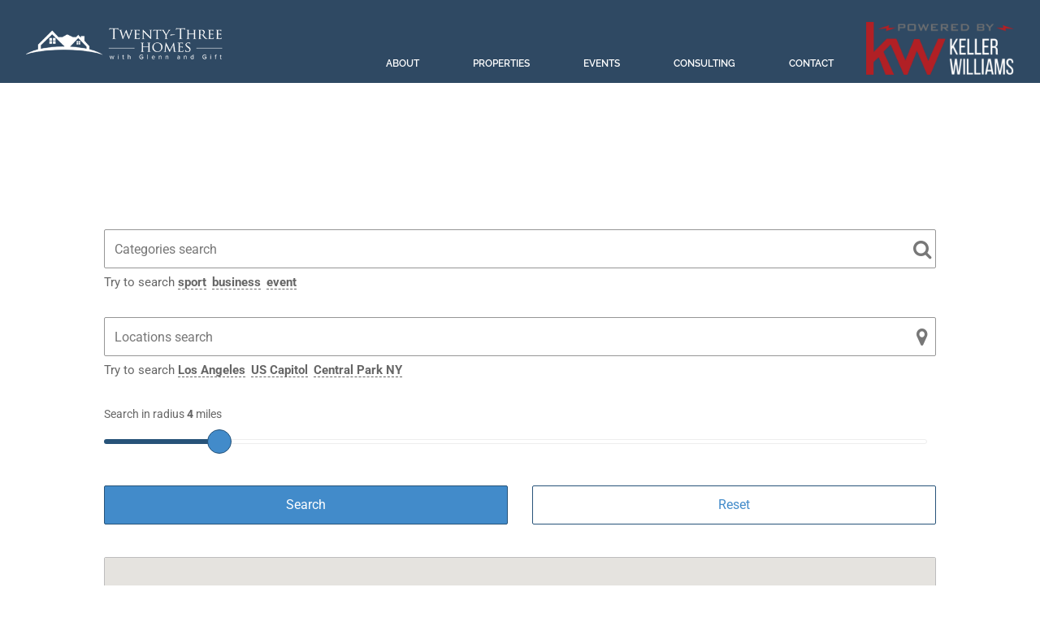

--- FILE ---
content_type: text/html; charset=UTF-8
request_url: https://23homes.com/directory/dance-studio/
body_size: 80746
content:
<!doctype html>
<html lang="en-US">
<head>
	<meta charset="UTF-8">
	<meta name="viewport" content="width=device-width, initial-scale=1">
	<link rel="profile" href="https://gmpg.org/xfn/11">
	<meta name='robots' content='index, follow, max-image-preview:large, max-snippet:-1, max-video-preview:-1' />

	<!-- This site is optimized with the Yoast SEO plugin v26.8 - https://yoast.com/product/yoast-seo-wordpress/ -->
	<title>Directory - 23Homes Providers Directory</title>
	<link rel="canonical" href="https://23homes.com/directory/" />
	<meta property="og:locale" content="en_US" />
	<meta property="og:type" content="article" />
	<meta property="og:title" content="Directory - 23Homes Providers Directory" />
	<meta property="og:url" content="https://23homes.com/directory/" />
	<meta property="og:site_name" content="23homes - Twenty-Three Homes with Glenn and Gift" />
	<meta property="article:publisher" content="https://www.facebook.com/GlennandGiftRealtor" />
	<meta property="article:modified_time" content="2025-03-11T09:55:43+00:00" />
	<meta name="twitter:card" content="summary_large_image" />
	<meta name="twitter:site" content="@23homes" />
	<script type="application/ld+json" class="yoast-schema-graph">{"@context":"https://schema.org","@graph":[{"@type":"WebPage","@id":"https://23homes.com/directory/","url":"https://23homes.com/directory/","name":"Directory - 23Homes Providers Directory","isPartOf":{"@id":"https://23homes.com/#website"},"datePublished":"2025-02-25T10:58:05+00:00","dateModified":"2025-03-11T09:55:43+00:00","breadcrumb":{"@id":"https://23homes.com/directory/#breadcrumb"},"inLanguage":"en-US","potentialAction":[{"@type":"ReadAction","target":["https://23homes.com/directory/"]}]},{"@type":"BreadcrumbList","@id":"https://23homes.com/directory/#breadcrumb","itemListElement":[{"@type":"ListItem","position":1,"name":"Home","item":"https://23homes.com/"},{"@type":"ListItem","position":2,"name":"Directory"}]},{"@type":"WebSite","@id":"https://23homes.com/#website","url":"https://23homes.com/","name":"23homes - Twenty-Three Homes with Glenn and Gift","description":"Twenty-Three Homes with Glenn and Gift","publisher":{"@id":"https://23homes.com/#organization"},"potentialAction":[{"@type":"SearchAction","target":{"@type":"EntryPoint","urlTemplate":"https://23homes.com/?s={search_term_string}"},"query-input":{"@type":"PropertyValueSpecification","valueRequired":true,"valueName":"search_term_string"}}],"inLanguage":"en-US"},{"@type":"Organization","@id":"https://23homes.com/#organization","name":"23homes - Twenty-Three Homes with Glenn and Gift","url":"https://23homes.com/","logo":{"@type":"ImageObject","inLanguage":"en-US","@id":"https://23homes.com/#/schema/logo/image/","url":"https://i0.wp.com/23homes.com/wp-content/uploads/2025/02/twenty-three-homes-glenn.png?fit=669%2C413&ssl=1","contentUrl":"https://i0.wp.com/23homes.com/wp-content/uploads/2025/02/twenty-three-homes-glenn.png?fit=669%2C413&ssl=1","width":669,"height":413,"caption":"23homes - Twenty-Three Homes with Glenn and Gift"},"image":{"@id":"https://23homes.com/#/schema/logo/image/"},"sameAs":["https://www.facebook.com/GlennandGiftRealtor","https://x.com/23homes","https://www.linkedin.com/company/35650099/admin/dashboard/","https://www.youtube.com/channel/UCCaTwhJNjAJ7jC0UDjIZwSg","https://www.instagram.com/23homes/","https://www.tiktok.com/@23homes.com?is_from_webapp=1&sender_device=pc"]}]}</script>
	<!-- / Yoast SEO plugin. -->


<link rel='dns-prefetch' href='//www.googletagmanager.com' />
<link rel='dns-prefetch' href='//stats.wp.com' />
<link rel='dns-prefetch' href='//widgets.wp.com' />
<link rel='dns-prefetch' href='//s0.wp.com' />
<link rel='dns-prefetch' href='//0.gravatar.com' />
<link rel='dns-prefetch' href='//1.gravatar.com' />
<link rel='dns-prefetch' href='//2.gravatar.com' />
<link href='https://fonts.gstatic.com' crossorigin rel='preconnect' />
<link rel='preconnect' href='//i0.wp.com' />
<link rel='preconnect' href='//c0.wp.com' />
<link rel="alternate" type="application/rss+xml" title="23homes - Twenty-Three Homes with Glenn and Gift &raquo; Feed" href="https://23homes.com/feed/" />
<link rel="alternate" type="application/rss+xml" title="23homes - Twenty-Three Homes with Glenn and Gift &raquo; Comments Feed" href="https://23homes.com/comments/feed/" />
<link rel="alternate" title="oEmbed (JSON)" type="application/json+oembed" href="https://23homes.com/wp-json/oembed/1.0/embed?url=https%3A%2F%2F23homes.com%2Fdirectory%2F" />
<link rel="alternate" title="oEmbed (XML)" type="text/xml+oembed" href="https://23homes.com/wp-json/oembed/1.0/embed?url=https%3A%2F%2F23homes.com%2Fdirectory%2F&#038;format=xml" />
<style id='wp-img-auto-sizes-contain-inline-css'>
img:is([sizes=auto i],[sizes^="auto," i]){contain-intrinsic-size:3000px 1500px}
/*# sourceURL=wp-img-auto-sizes-contain-inline-css */
</style>
<link rel='stylesheet' id='wcsearch-font-awesome-css' href='https://23homes.com/wp-content/plugins/w2dc/search/plugin/resources/css/font-awesome.css?ver=1.2.13' media='all' />
<link rel='stylesheet' id='wcsearch-frontend-css' href='https://23homes.com/wp-content/plugins/w2dc/search/plugin/resources/css/frontend.css?ver=1.2.13' media='all' />
<link rel='stylesheet' id='w2dc-listings-slider-css' href='https://23homes.com/wp-content/plugins/w2dc/resources/css/bxslider/jquery.bxslider.css?ver=2.10.12' media='all' />
<link rel='stylesheet' id='w2dc-bootstrap-css' href='https://23homes.com/wp-content/plugins/w2dc/resources/css/bootstrap.css?ver=2.10.12' media='all' />
<link rel='stylesheet' id='w2dc-font-awesome-css' href='https://23homes.com/wp-content/plugins/w2dc/resources/css/font-awesome.css?ver=2.10.12' media='all' />
<link rel='stylesheet' id='w2dc-frontend-css' href='https://23homes.com/wp-content/plugins/w2dc/resources/css/frontend.css?ver=2.10.12' media='all' />
<link rel='stylesheet' id='w2dc-dynamic-css-css' href='https://23homes.com/wp-content/uploads/w2dc-plugin.css?ver=1769912034' media='all' />
<link rel='stylesheet' id='w2dc-jquery-ui-style-css' href='https://23homes.com/wp-content/plugins/w2dc/resources/css/jquery-ui/themes/blitzer/jquery-ui.css?ver=6.9' media='all' />
<style id='wp-emoji-styles-inline-css'>

	img.wp-smiley, img.emoji {
		display: inline !important;
		border: none !important;
		box-shadow: none !important;
		height: 1em !important;
		width: 1em !important;
		margin: 0 0.07em !important;
		vertical-align: -0.1em !important;
		background: none !important;
		padding: 0 !important;
	}
/*# sourceURL=wp-emoji-styles-inline-css */
</style>
<link rel='stylesheet' id='mediaelement-css' href='https://c0.wp.com/c/6.9/wp-includes/js/mediaelement/mediaelementplayer-legacy.min.css' media='all' />
<link rel='stylesheet' id='wp-mediaelement-css' href='https://c0.wp.com/c/6.9/wp-includes/js/mediaelement/wp-mediaelement.min.css' media='all' />
<style id='jetpack-sharing-buttons-style-inline-css'>
.jetpack-sharing-buttons__services-list{display:flex;flex-direction:row;flex-wrap:wrap;gap:0;list-style-type:none;margin:5px;padding:0}.jetpack-sharing-buttons__services-list.has-small-icon-size{font-size:12px}.jetpack-sharing-buttons__services-list.has-normal-icon-size{font-size:16px}.jetpack-sharing-buttons__services-list.has-large-icon-size{font-size:24px}.jetpack-sharing-buttons__services-list.has-huge-icon-size{font-size:36px}@media print{.jetpack-sharing-buttons__services-list{display:none!important}}.editor-styles-wrapper .wp-block-jetpack-sharing-buttons{gap:0;padding-inline-start:0}ul.jetpack-sharing-buttons__services-list.has-background{padding:1.25em 2.375em}
/*# sourceURL=https://23homes.com/wp-content/plugins/jetpack/_inc/blocks/sharing-buttons/view.css */
</style>
<style id='global-styles-inline-css'>
:root{--wp--preset--aspect-ratio--square: 1;--wp--preset--aspect-ratio--4-3: 4/3;--wp--preset--aspect-ratio--3-4: 3/4;--wp--preset--aspect-ratio--3-2: 3/2;--wp--preset--aspect-ratio--2-3: 2/3;--wp--preset--aspect-ratio--16-9: 16/9;--wp--preset--aspect-ratio--9-16: 9/16;--wp--preset--color--black: #000000;--wp--preset--color--cyan-bluish-gray: #abb8c3;--wp--preset--color--white: #ffffff;--wp--preset--color--pale-pink: #f78da7;--wp--preset--color--vivid-red: #cf2e2e;--wp--preset--color--luminous-vivid-orange: #ff6900;--wp--preset--color--luminous-vivid-amber: #fcb900;--wp--preset--color--light-green-cyan: #7bdcb5;--wp--preset--color--vivid-green-cyan: #00d084;--wp--preset--color--pale-cyan-blue: #8ed1fc;--wp--preset--color--vivid-cyan-blue: #0693e3;--wp--preset--color--vivid-purple: #9b51e0;--wp--preset--gradient--vivid-cyan-blue-to-vivid-purple: linear-gradient(135deg,rgb(6,147,227) 0%,rgb(155,81,224) 100%);--wp--preset--gradient--light-green-cyan-to-vivid-green-cyan: linear-gradient(135deg,rgb(122,220,180) 0%,rgb(0,208,130) 100%);--wp--preset--gradient--luminous-vivid-amber-to-luminous-vivid-orange: linear-gradient(135deg,rgb(252,185,0) 0%,rgb(255,105,0) 100%);--wp--preset--gradient--luminous-vivid-orange-to-vivid-red: linear-gradient(135deg,rgb(255,105,0) 0%,rgb(207,46,46) 100%);--wp--preset--gradient--very-light-gray-to-cyan-bluish-gray: linear-gradient(135deg,rgb(238,238,238) 0%,rgb(169,184,195) 100%);--wp--preset--gradient--cool-to-warm-spectrum: linear-gradient(135deg,rgb(74,234,220) 0%,rgb(151,120,209) 20%,rgb(207,42,186) 40%,rgb(238,44,130) 60%,rgb(251,105,98) 80%,rgb(254,248,76) 100%);--wp--preset--gradient--blush-light-purple: linear-gradient(135deg,rgb(255,206,236) 0%,rgb(152,150,240) 100%);--wp--preset--gradient--blush-bordeaux: linear-gradient(135deg,rgb(254,205,165) 0%,rgb(254,45,45) 50%,rgb(107,0,62) 100%);--wp--preset--gradient--luminous-dusk: linear-gradient(135deg,rgb(255,203,112) 0%,rgb(199,81,192) 50%,rgb(65,88,208) 100%);--wp--preset--gradient--pale-ocean: linear-gradient(135deg,rgb(255,245,203) 0%,rgb(182,227,212) 50%,rgb(51,167,181) 100%);--wp--preset--gradient--electric-grass: linear-gradient(135deg,rgb(202,248,128) 0%,rgb(113,206,126) 100%);--wp--preset--gradient--midnight: linear-gradient(135deg,rgb(2,3,129) 0%,rgb(40,116,252) 100%);--wp--preset--font-size--small: 13px;--wp--preset--font-size--medium: 20px;--wp--preset--font-size--large: 36px;--wp--preset--font-size--x-large: 42px;--wp--preset--spacing--20: 0.44rem;--wp--preset--spacing--30: 0.67rem;--wp--preset--spacing--40: 1rem;--wp--preset--spacing--50: 1.5rem;--wp--preset--spacing--60: 2.25rem;--wp--preset--spacing--70: 3.38rem;--wp--preset--spacing--80: 5.06rem;--wp--preset--shadow--natural: 6px 6px 9px rgba(0, 0, 0, 0.2);--wp--preset--shadow--deep: 12px 12px 50px rgba(0, 0, 0, 0.4);--wp--preset--shadow--sharp: 6px 6px 0px rgba(0, 0, 0, 0.2);--wp--preset--shadow--outlined: 6px 6px 0px -3px rgb(255, 255, 255), 6px 6px rgb(0, 0, 0);--wp--preset--shadow--crisp: 6px 6px 0px rgb(0, 0, 0);}:root { --wp--style--global--content-size: 800px;--wp--style--global--wide-size: 1200px; }:where(body) { margin: 0; }.wp-site-blocks > .alignleft { float: left; margin-right: 2em; }.wp-site-blocks > .alignright { float: right; margin-left: 2em; }.wp-site-blocks > .aligncenter { justify-content: center; margin-left: auto; margin-right: auto; }:where(.wp-site-blocks) > * { margin-block-start: 24px; margin-block-end: 0; }:where(.wp-site-blocks) > :first-child { margin-block-start: 0; }:where(.wp-site-blocks) > :last-child { margin-block-end: 0; }:root { --wp--style--block-gap: 24px; }:root :where(.is-layout-flow) > :first-child{margin-block-start: 0;}:root :where(.is-layout-flow) > :last-child{margin-block-end: 0;}:root :where(.is-layout-flow) > *{margin-block-start: 24px;margin-block-end: 0;}:root :where(.is-layout-constrained) > :first-child{margin-block-start: 0;}:root :where(.is-layout-constrained) > :last-child{margin-block-end: 0;}:root :where(.is-layout-constrained) > *{margin-block-start: 24px;margin-block-end: 0;}:root :where(.is-layout-flex){gap: 24px;}:root :where(.is-layout-grid){gap: 24px;}.is-layout-flow > .alignleft{float: left;margin-inline-start: 0;margin-inline-end: 2em;}.is-layout-flow > .alignright{float: right;margin-inline-start: 2em;margin-inline-end: 0;}.is-layout-flow > .aligncenter{margin-left: auto !important;margin-right: auto !important;}.is-layout-constrained > .alignleft{float: left;margin-inline-start: 0;margin-inline-end: 2em;}.is-layout-constrained > .alignright{float: right;margin-inline-start: 2em;margin-inline-end: 0;}.is-layout-constrained > .aligncenter{margin-left: auto !important;margin-right: auto !important;}.is-layout-constrained > :where(:not(.alignleft):not(.alignright):not(.alignfull)){max-width: var(--wp--style--global--content-size);margin-left: auto !important;margin-right: auto !important;}.is-layout-constrained > .alignwide{max-width: var(--wp--style--global--wide-size);}body .is-layout-flex{display: flex;}.is-layout-flex{flex-wrap: wrap;align-items: center;}.is-layout-flex > :is(*, div){margin: 0;}body .is-layout-grid{display: grid;}.is-layout-grid > :is(*, div){margin: 0;}body{padding-top: 0px;padding-right: 0px;padding-bottom: 0px;padding-left: 0px;}a:where(:not(.wp-element-button)){text-decoration: underline;}:root :where(.wp-element-button, .wp-block-button__link){background-color: #32373c;border-width: 0;color: #fff;font-family: inherit;font-size: inherit;font-style: inherit;font-weight: inherit;letter-spacing: inherit;line-height: inherit;padding-top: calc(0.667em + 2px);padding-right: calc(1.333em + 2px);padding-bottom: calc(0.667em + 2px);padding-left: calc(1.333em + 2px);text-decoration: none;text-transform: inherit;}.has-black-color{color: var(--wp--preset--color--black) !important;}.has-cyan-bluish-gray-color{color: var(--wp--preset--color--cyan-bluish-gray) !important;}.has-white-color{color: var(--wp--preset--color--white) !important;}.has-pale-pink-color{color: var(--wp--preset--color--pale-pink) !important;}.has-vivid-red-color{color: var(--wp--preset--color--vivid-red) !important;}.has-luminous-vivid-orange-color{color: var(--wp--preset--color--luminous-vivid-orange) !important;}.has-luminous-vivid-amber-color{color: var(--wp--preset--color--luminous-vivid-amber) !important;}.has-light-green-cyan-color{color: var(--wp--preset--color--light-green-cyan) !important;}.has-vivid-green-cyan-color{color: var(--wp--preset--color--vivid-green-cyan) !important;}.has-pale-cyan-blue-color{color: var(--wp--preset--color--pale-cyan-blue) !important;}.has-vivid-cyan-blue-color{color: var(--wp--preset--color--vivid-cyan-blue) !important;}.has-vivid-purple-color{color: var(--wp--preset--color--vivid-purple) !important;}.has-black-background-color{background-color: var(--wp--preset--color--black) !important;}.has-cyan-bluish-gray-background-color{background-color: var(--wp--preset--color--cyan-bluish-gray) !important;}.has-white-background-color{background-color: var(--wp--preset--color--white) !important;}.has-pale-pink-background-color{background-color: var(--wp--preset--color--pale-pink) !important;}.has-vivid-red-background-color{background-color: var(--wp--preset--color--vivid-red) !important;}.has-luminous-vivid-orange-background-color{background-color: var(--wp--preset--color--luminous-vivid-orange) !important;}.has-luminous-vivid-amber-background-color{background-color: var(--wp--preset--color--luminous-vivid-amber) !important;}.has-light-green-cyan-background-color{background-color: var(--wp--preset--color--light-green-cyan) !important;}.has-vivid-green-cyan-background-color{background-color: var(--wp--preset--color--vivid-green-cyan) !important;}.has-pale-cyan-blue-background-color{background-color: var(--wp--preset--color--pale-cyan-blue) !important;}.has-vivid-cyan-blue-background-color{background-color: var(--wp--preset--color--vivid-cyan-blue) !important;}.has-vivid-purple-background-color{background-color: var(--wp--preset--color--vivid-purple) !important;}.has-black-border-color{border-color: var(--wp--preset--color--black) !important;}.has-cyan-bluish-gray-border-color{border-color: var(--wp--preset--color--cyan-bluish-gray) !important;}.has-white-border-color{border-color: var(--wp--preset--color--white) !important;}.has-pale-pink-border-color{border-color: var(--wp--preset--color--pale-pink) !important;}.has-vivid-red-border-color{border-color: var(--wp--preset--color--vivid-red) !important;}.has-luminous-vivid-orange-border-color{border-color: var(--wp--preset--color--luminous-vivid-orange) !important;}.has-luminous-vivid-amber-border-color{border-color: var(--wp--preset--color--luminous-vivid-amber) !important;}.has-light-green-cyan-border-color{border-color: var(--wp--preset--color--light-green-cyan) !important;}.has-vivid-green-cyan-border-color{border-color: var(--wp--preset--color--vivid-green-cyan) !important;}.has-pale-cyan-blue-border-color{border-color: var(--wp--preset--color--pale-cyan-blue) !important;}.has-vivid-cyan-blue-border-color{border-color: var(--wp--preset--color--vivid-cyan-blue) !important;}.has-vivid-purple-border-color{border-color: var(--wp--preset--color--vivid-purple) !important;}.has-vivid-cyan-blue-to-vivid-purple-gradient-background{background: var(--wp--preset--gradient--vivid-cyan-blue-to-vivid-purple) !important;}.has-light-green-cyan-to-vivid-green-cyan-gradient-background{background: var(--wp--preset--gradient--light-green-cyan-to-vivid-green-cyan) !important;}.has-luminous-vivid-amber-to-luminous-vivid-orange-gradient-background{background: var(--wp--preset--gradient--luminous-vivid-amber-to-luminous-vivid-orange) !important;}.has-luminous-vivid-orange-to-vivid-red-gradient-background{background: var(--wp--preset--gradient--luminous-vivid-orange-to-vivid-red) !important;}.has-very-light-gray-to-cyan-bluish-gray-gradient-background{background: var(--wp--preset--gradient--very-light-gray-to-cyan-bluish-gray) !important;}.has-cool-to-warm-spectrum-gradient-background{background: var(--wp--preset--gradient--cool-to-warm-spectrum) !important;}.has-blush-light-purple-gradient-background{background: var(--wp--preset--gradient--blush-light-purple) !important;}.has-blush-bordeaux-gradient-background{background: var(--wp--preset--gradient--blush-bordeaux) !important;}.has-luminous-dusk-gradient-background{background: var(--wp--preset--gradient--luminous-dusk) !important;}.has-pale-ocean-gradient-background{background: var(--wp--preset--gradient--pale-ocean) !important;}.has-electric-grass-gradient-background{background: var(--wp--preset--gradient--electric-grass) !important;}.has-midnight-gradient-background{background: var(--wp--preset--gradient--midnight) !important;}.has-small-font-size{font-size: var(--wp--preset--font-size--small) !important;}.has-medium-font-size{font-size: var(--wp--preset--font-size--medium) !important;}.has-large-font-size{font-size: var(--wp--preset--font-size--large) !important;}.has-x-large-font-size{font-size: var(--wp--preset--font-size--x-large) !important;}
:root :where(.wp-block-pullquote){font-size: 1.5em;line-height: 1.6;}
/*# sourceURL=global-styles-inline-css */
</style>
<link rel='stylesheet' id='parent-style-css' href='https://23homes.com/wp-content/themes/hello-elementor/style.css?ver=6.9' media='all' />
<link rel='stylesheet' id='child-style-css' href='https://23homes.com/wp-content/themes/hello-elementor-child/style.css?ver=6.9' media='all' />
<link rel='stylesheet' id='hello-elementor-css' href='https://23homes.com/wp-content/themes/hello-elementor/assets/css/reset.css?ver=3.4.5' media='all' />
<link rel='stylesheet' id='hello-elementor-theme-style-css' href='https://23homes.com/wp-content/themes/hello-elementor/assets/css/theme.css?ver=3.4.5' media='all' />
<link rel='stylesheet' id='hello-elementor-header-footer-css' href='https://23homes.com/wp-content/themes/hello-elementor/assets/css/header-footer.css?ver=3.4.5' media='all' />
<link rel='stylesheet' id='elementor-frontend-css' href='https://23homes.com/wp-content/uploads/elementor/css/custom-frontend.min.css?ver=1769693005' media='all' />
<link rel='stylesheet' id='elementor-post-6-css' href='https://23homes.com/wp-content/uploads/elementor/css/post-6.css?ver=1769693005' media='all' />
<link rel='stylesheet' id='jetpack_likes-css' href='https://c0.wp.com/p/jetpack/15.4/modules/likes/style.css' media='all' />
<link rel='stylesheet' id='widget-image-css' href='https://23homes.com/wp-content/plugins/elementor/assets/css/widget-image.min.css?ver=3.34.4' media='all' />
<link rel='stylesheet' id='widget-nav-menu-css' href='https://23homes.com/wp-content/uploads/elementor/css/custom-pro-widget-nav-menu.min.css?ver=1769693005' media='all' />
<link rel='stylesheet' id='e-sticky-css' href='https://23homes.com/wp-content/plugins/elementor-pro/assets/css/modules/sticky.min.css?ver=3.27.7' media='all' />
<link rel='stylesheet' id='e-animation-slideInUp-css' href='https://23homes.com/wp-content/plugins/elementor/assets/lib/animations/styles/slideInUp.min.css?ver=3.34.4' media='all' />
<link rel='stylesheet' id='e-animation-slideInLeft-css' href='https://23homes.com/wp-content/plugins/elementor/assets/lib/animations/styles/slideInLeft.min.css?ver=3.34.4' media='all' />
<link rel='stylesheet' id='widget-heading-css' href='https://23homes.com/wp-content/plugins/elementor/assets/css/widget-heading.min.css?ver=3.34.4' media='all' />
<link rel='stylesheet' id='widget-divider-css' href='https://23homes.com/wp-content/plugins/elementor/assets/css/widget-divider.min.css?ver=3.34.4' media='all' />
<link rel='stylesheet' id='e-animation-fadeInLeft-css' href='https://23homes.com/wp-content/plugins/elementor/assets/lib/animations/styles/fadeInLeft.min.css?ver=3.34.4' media='all' />
<link rel='stylesheet' id='widget-icon-list-css' href='https://23homes.com/wp-content/uploads/elementor/css/custom-widget-icon-list.min.css?ver=1769693005' media='all' />
<link rel='stylesheet' id='elementor-post-288009-css' href='https://23homes.com/wp-content/uploads/elementor/css/post-288009.css?ver=1769693177' media='all' />
<link rel='stylesheet' id='elementor-post-19-css' href='https://23homes.com/wp-content/uploads/elementor/css/post-19.css?ver=1769693006' media='all' />
<link rel='stylesheet' id='elementor-post-154-css' href='https://23homes.com/wp-content/uploads/elementor/css/post-154.css?ver=1769693006' media='all' />
<link rel='stylesheet' id='sharedaddy-css' href='https://c0.wp.com/p/jetpack/15.4/modules/sharedaddy/sharing.css' media='all' />
<link rel='stylesheet' id='social-logos-css' href='https://c0.wp.com/p/jetpack/15.4/_inc/social-logos/social-logos.min.css' media='all' />
<link rel='stylesheet' id='elementor-gf-local-raleway-css' href='https://23homes.com/wp-content/uploads/elementor/google-fonts/css/raleway.css?ver=1742754902' media='all' />
<link rel='stylesheet' id='elementor-gf-local-roboto-css' href='https://23homes.com/wp-content/uploads/elementor/google-fonts/css/roboto.css?ver=1742754906' media='all' />
<link rel='stylesheet' id='elementor-gf-local-barlowsemicondensed-css' href='https://23homes.com/wp-content/uploads/elementor/google-fonts/css/barlowsemicondensed.css?ver=1742754907' media='all' />
<link rel='stylesheet' id='elementor-gf-local-barlowcondensed-css' href='https://23homes.com/wp-content/uploads/elementor/google-fonts/css/barlowcondensed.css?ver=1742754910' media='all' />
<script src="https://c0.wp.com/c/6.9/wp-includes/js/jquery/jquery.min.js" id="jquery-core-js"></script>
<script src="https://c0.wp.com/c/6.9/wp-includes/js/jquery/jquery-migrate.min.js" id="jquery-migrate-js"></script>

<!-- Google tag (gtag.js) snippet added by Site Kit -->
<!-- Google Analytics snippet added by Site Kit -->
<script src="https://www.googletagmanager.com/gtag/js?id=G-X2JFB0VFFR" id="google_gtagjs-js" async></script>
<script id="google_gtagjs-js-after">
window.dataLayer = window.dataLayer || [];function gtag(){dataLayer.push(arguments);}
gtag("set","linker",{"domains":["23homes.com"]});
gtag("js", new Date());
gtag("set", "developer_id.dZTNiMT", true);
gtag("config", "G-X2JFB0VFFR", {"googlesitekit_post_type":"page"});
 window._googlesitekit = window._googlesitekit || {}; window._googlesitekit.throttledEvents = []; window._googlesitekit.gtagEvent = (name, data) => { var key = JSON.stringify( { name, data } ); if ( !! window._googlesitekit.throttledEvents[ key ] ) { return; } window._googlesitekit.throttledEvents[ key ] = true; setTimeout( () => { delete window._googlesitekit.throttledEvents[ key ]; }, 5 ); gtag( "event", name, { ...data, event_source: "site-kit" } ); }; 
//# sourceURL=google_gtagjs-js-after
</script>
<link rel="https://api.w.org/" href="https://23homes.com/wp-json/" /><link rel="alternate" title="JSON" type="application/json" href="https://23homes.com/wp-json/wp/v2/pages/288009" /><link rel="EditURI" type="application/rsd+xml" title="RSD" href="https://23homes.com/xmlrpc.php?rsd" />
<meta name="generator" content="WordPress 6.9" />
<meta name="generator" content="Site Kit by Google 1.171.0" />	<style>img#wpstats{display:none}</style>
		<meta name="generator" content="Elementor 3.34.4; features: e_font_icon_svg, additional_custom_breakpoints; settings: css_print_method-external, google_font-enabled, font_display-swap">
			<style>
				.e-con.e-parent:nth-of-type(n+4):not(.e-lazyloaded):not(.e-no-lazyload),
				.e-con.e-parent:nth-of-type(n+4):not(.e-lazyloaded):not(.e-no-lazyload) * {
					background-image: none !important;
				}
				@media screen and (max-height: 1024px) {
					.e-con.e-parent:nth-of-type(n+3):not(.e-lazyloaded):not(.e-no-lazyload),
					.e-con.e-parent:nth-of-type(n+3):not(.e-lazyloaded):not(.e-no-lazyload) * {
						background-image: none !important;
					}
				}
				@media screen and (max-height: 640px) {
					.e-con.e-parent:nth-of-type(n+2):not(.e-lazyloaded):not(.e-no-lazyload),
					.e-con.e-parent:nth-of-type(n+2):not(.e-lazyloaded):not(.e-no-lazyload) * {
						background-image: none !important;
					}
				}
			</style>
			
<script>
var w2dc_controller_args_array = {};
var w2dc_map_markers_attrs_array = [];
var w2dc_map_markers_attrs = (function(map_id, markers_array, enable_radius_circle, enable_clusters, show_summary_button, show_readmore_button, draw_panel, map_style, enable_full_screen, enable_wheel_zoom, enable_dragging_touchscreens, center_map_onclick, show_directions, enable_infowindow, close_infowindow_out_click, map_attrs) {
		this.map_id = map_id;
		this.markers_array = markers_array;
		this.enable_radius_circle = enable_radius_circle;
		this.enable_clusters = enable_clusters;
		this.show_summary_button = show_summary_button;
		this.show_readmore_button = show_readmore_button;
		this.draw_panel = draw_panel;
		this.map_style = map_style;
		this.enable_full_screen = enable_full_screen;
		this.enable_wheel_zoom = enable_wheel_zoom;
		this.enable_dragging_touchscreens = enable_dragging_touchscreens;
		this.center_map_onclick = center_map_onclick;
		this.show_directions = show_directions;
		this.enable_infowindow = enable_infowindow;
		this.close_infowindow_out_click = close_infowindow_out_click;
		this.map_attrs = map_attrs;
		});
var w2dc_js_objects = {"ajaxurl":"https:\/\/23homes.com\/wp-admin\/admin-ajax.php","search_map_button_text":"Search on map","in_favourites_icon":"w2dc-glyphicon-heart","not_in_favourites_icon":"w2dc-glyphicon-heart-empty","in_favourites_msg":"Add Bookmark","not_in_favourites_msg":"Remove Bookmark","ajax_load":1,"is_rtl":false,"leave_comment":"Leave a comment","leave_reply":"Leave a reply to","cancel_reply":"Cancel reply","more":"More","less":"Less","send_button_text":"Send message","send_button_sending":"Sending...","recaptcha_public_key":"","lang":"","is_maps_used":1,"desktop_screen_width":992,"mobile_screen_width":768,"fields_in_categories":[],"is_admin":0,"prediction_note":"search nearby","listing_tabs_order":["addresses-tab","comments-tab","videos-tab","contact-tab","report-tab"],"cancel_button":"Cancel"};
var w2dc_maps_objects = {"notinclude_maps_api":0,"google_api_key":"AIzaSyD153EievpLWgEBHmTi3S3XMooHGQMXRSE","mapbox_api_key":"","map_markers_type":"icons","default_marker_color":"#2393ba","default_marker_icon":"","global_map_icons_path":"https:\/\/23homes.com\/wp-content\/plugins\/w2dc\/resources\/images\/map_icons\/","marker_image_width":48,"marker_image_height":48,"marker_image_anchor_x":24,"marker_image_anchor_y":48,"infowindow_width":350,"infowindow_offset":-50,"infowindow_logo_width":110,"draw_area_button":"Draw Area","edit_area_button":"Edit Area","apply_area_button":"Apply Area","reload_map_button":"Refresh Map","enable_my_location_button":1,"my_location_button":"My Location","my_location_button_error":"GeoLocation service does not work on your device!","map_style":"[{\"featureType\":\"water\",\"stylers\":[{\"visibility\":\"on\"},{\"color\":\"#acbcc9\"}]},{\"featureType\":\"landscape\",\"stylers\":[{\"color\":\"#f2e5d4\"}]},{\"featureType\":\"road.highway\",\"elementType\":\"geometry\",\"stylers\":[{\"color\":\"#c5c6c6\"}]},{\"featureType\":\"road.arterial\",\"elementType\":\"geometry\",\"stylers\":[{\"color\":\"#e4d7c6\"}]},{\"featureType\":\"road.local\",\"elementType\":\"geometry\",\"stylers\":[{\"color\":\"#fbfaf7\"}]},{\"featureType\":\"poi.park\",\"elementType\":\"geometry\",\"stylers\":[{\"color\":\"#c5dac6\"}]},{\"featureType\":\"administrative\",\"stylers\":[{\"visibility\":\"on\"},{\"lightness\":33}]},{\"featureType\":\"road\"},{\"featureType\":\"poi.park\",\"elementType\":\"labels\",\"stylers\":[{\"visibility\":\"on\"},{\"lightness\":20}]},{},{\"featureType\":\"road\",\"stylers\":[{\"lightness\":20}]}]","address_autocomplete":1,"address_autocomplete_code":"US","mapbox_directions_placeholder_origin":"Choose a starting place","mapbox_directions_placeholder_destination":"Choose destination","mapbox_directions_profile_driving_traffic":"Traffic","mapbox_directions_profile_driving":"Driving","mapbox_directions_profile_walking":"Walking","mapbox_directions_profile_cycling":"Cycling","default_latitude":34,"default_longitude":0,"dimension_unit":"miles"};
</script>

<script>
var wcsearch_js_objects = {"ajaxurl":"https:\/\/23homes.com\/wp-admin\/admin-ajax.php","pagination_base":"https:\/\/23homes.com\/directory\/dance-studio\/page\/%#%\/","query_string":"","default_query":[],"desktop_screen_width":992,"mobile_screen_width":768,"radio_reset_btn_title":"unselect","geocode_functions":{"autocomplete_service":"w2dc_autocompleteService","address_autocomplete_code":"US","geocode_field":"w2dc_geocodeField","dimension_unit":"miles","my_location_button":"My Location","my_location_button_error":"GeoLocation service does not work on your device!"},"prediction_note":"search nearby","get_my_location_title":"My location","adapter_options":{"wc":{"loop_selector_name":"wcsearch-woo-loop","submit_callback":"wcsearch_submit_request","keywords_search_action":"wcsearch_keywords_search"},"w2dc":{"loop_selector_name":["w2dc-controller","w2dc-map-wrapper"],"submit_callback":"w2dc_callAJAXSearch","keywords_search_action":"w2dc_keywords_search","enable_my_location_button":1}},"reset_same_inputs":true};
</script>
<link rel="icon" href="https://i0.wp.com/23homes.com/wp-content/uploads/2025/02/cropped-faviconV2.png?fit=32%2C32&#038;ssl=1" sizes="32x32" />
<link rel="icon" href="https://i0.wp.com/23homes.com/wp-content/uploads/2025/02/cropped-faviconV2.png?fit=192%2C192&#038;ssl=1" sizes="192x192" />
<link rel="apple-touch-icon" href="https://i0.wp.com/23homes.com/wp-content/uploads/2025/02/cropped-faviconV2.png?fit=180%2C180&#038;ssl=1" />
<meta name="msapplication-TileImage" content="https://i0.wp.com/23homes.com/wp-content/uploads/2025/02/cropped-faviconV2.png?fit=270%2C270&#038;ssl=1" />
		<style id="wp-custom-css">
			.elementor-divider{
    opacity: 1 !Important;
}		</style>
		</head>
<body class="wp-singular page-template page-template-elementor_header_footer page page-id-288009 wp-custom-logo wp-embed-responsive wp-theme-hello-elementor wp-child-theme-hello-elementor-child w2dc-body w2dc-directory-1 w2dc-imitate-mode hello-elementor-default elementor-default elementor-template-full-width elementor-kit-6 elementor-page elementor-page-288009">

<style>
.card-blog {
    position: relative;
    overflow: hidden;
}

.card-ns img {
    transition: filter 0.5s ease-in-out;
    width: 100%;
    display: block;
}

.card-blog:hover .card-ns img {
    filter: brightness(0.3);
}

/* Border Effect */
.card-blog::after {
    content: "";
    position: absolute;
    top: 10px;
    left: 10px;
    right: 10px;
    bottom: 10px;
    border: 2px solid transparent;
    transition: border-color 0.5s ease-in-out;
    pointer-events: none;
}

.card-blog:hover::after {
    border-color: #fff;
}

.card-hs {
    position: absolute;
    top: 0;
    left: 0;
    width: 100%;
    height: 100%;
    display: flex;
    flex-direction: column;
    align-items: center;
    justify-content: center;
    opacity: 0;
    transition: opacity 0.5s ease-in-out;
}

.card-blog:hover .card-hs {
    opacity: 1;
}

.card-hs h4 {
    opacity: 0;
    transform: translateX(10px);
    transition: opacity 0.5s ease-in-out, transform 0.5s ease-in-out;
}

.card-blog:hover .card-hs h4 {
    opacity: 1;
    transform: translateX(-40px);
}

.elementor-divider {
    opacity: 0;
    transform: translateX(-20px);
    transition: opacity 0.5s ease-in-out, transform 0.5s ease-in-out;
}

.card-blog:hover .elementor-divider {
    opacity: 1;
    transform: translateX(120px);
}
.wrapper-card:hover h2 {
    color: #EB2429 !important
}

</style>

<a class="skip-link screen-reader-text" href="#content">Skip to content</a>

		<div data-elementor-type="header" data-elementor-id="19" class="elementor elementor-19 elementor-location-header" data-elementor-post-type="elementor_library">
			<div class="elementor-element elementor-element-7348d7b header-wrapper-custom e-flex e-con-boxed e-con e-parent" data-id="7348d7b" data-element_type="container" data-settings="{&quot;background_background&quot;:&quot;classic&quot;,&quot;sticky&quot;:&quot;top&quot;,&quot;sticky_effects_offset&quot;:30,&quot;sticky_on&quot;:[&quot;desktop&quot;,&quot;tablet_extra&quot;,&quot;tablet&quot;,&quot;mobile&quot;],&quot;sticky_offset&quot;:0,&quot;sticky_anchor_link_offset&quot;:0}">
					<div class="e-con-inner">
		<div class="elementor-element elementor-element-3b23e62 e-con-full e-flex e-con e-child" data-id="3b23e62" data-element_type="container">
				<div class="elementor-element elementor-element-16182b9 logo-wrap elementor-widget elementor-widget-theme-site-logo elementor-widget-image" data-id="16182b9" data-element_type="widget" data-widget_type="theme-site-logo.default">
				<div class="elementor-widget-container">
											<a href="https://23homes.com">
			<img width="400" height="77" src="https://i0.wp.com/23homes.com/wp-content/uploads/2025/02/23HomesLogo2-1.png?fit=400%2C77&amp;ssl=1" class="attachment-full size-full wp-image-135" alt="23homes - Twenty-Three Homes with Glenn and Gift" srcset="https://i0.wp.com/23homes.com/wp-content/uploads/2025/02/23HomesLogo2-1.png?w=400&amp;ssl=1 400w, https://i0.wp.com/23homes.com/wp-content/uploads/2025/02/23HomesLogo2-1.png?resize=300%2C58&amp;ssl=1 300w" sizes="(max-width: 400px) 100vw, 400px" />				</a>
											</div>
				</div>
				</div>
		<div class="elementor-element elementor-element-e685c95 e-con-full elementor-hidden-tablet elementor-hidden-mobile e-flex e-con e-child" data-id="e685c95" data-element_type="container">
				<div class="elementor-element elementor-element-96b406b elementor-nav-menu__align-end nav_menu_custom elementor-hidden-tablet elementor-hidden-mobile elementor-nav-menu--dropdown-tablet elementor-nav-menu__text-align-aside elementor-nav-menu--toggle elementor-nav-menu--burger elementor-widget elementor-widget-nav-menu" data-id="96b406b" data-element_type="widget" data-settings="{&quot;layout&quot;:&quot;horizontal&quot;,&quot;submenu_icon&quot;:{&quot;value&quot;:&quot;&lt;svg class=\&quot;e-font-icon-svg e-fas-caret-down\&quot; viewBox=\&quot;0 0 320 512\&quot; xmlns=\&quot;http:\/\/www.w3.org\/2000\/svg\&quot;&gt;&lt;path d=\&quot;M31.3 192h257.3c17.8 0 26.7 21.5 14.1 34.1L174.1 354.8c-7.8 7.8-20.5 7.8-28.3 0L17.2 226.1C4.6 213.5 13.5 192 31.3 192z\&quot;&gt;&lt;\/path&gt;&lt;\/svg&gt;&quot;,&quot;library&quot;:&quot;fa-solid&quot;},&quot;toggle&quot;:&quot;burger&quot;}" data-widget_type="nav-menu.default">
				<div class="elementor-widget-container">
								<nav aria-label="Menu" class="elementor-nav-menu--main elementor-nav-menu__container elementor-nav-menu--layout-horizontal e--pointer-underline e--animation-fade">
				<ul id="menu-1-96b406b" class="elementor-nav-menu"><li class="parent-active menu-item menu-item-type-post_type menu-item-object-page menu-item-has-children menu-item-292845"><a href="https://23homes.com/about/" class="elementor-item">About</a>
<ul class="sub-menu elementor-nav-menu--dropdown">
	<li class="menu-item menu-item-type-post_type menu-item-object-page menu-item-292846"><a href="https://23homes.com/gift-thongpia/" class="elementor-sub-item">Gift Thongpia</a></li>
	<li class="menu-item menu-item-type-custom menu-item-object-custom menu-item-47"><a href="/glenn/" class="elementor-sub-item">Glenn Hughes</a></li>
	<li class="menu-item menu-item-type-custom menu-item-object-custom menu-item-48"><a href="/about/#MISSION" class="elementor-sub-item elementor-item-anchor">Mission</a></li>
	<li class="menu-item menu-item-type-custom menu-item-object-custom menu-item-49"><a href="/reference/" class="elementor-sub-item">References</a></li>
	<li class="menu-item menu-item-type-custom menu-item-object-custom menu-item-50"><a href="/concierge/" class="elementor-sub-item">Concierge</a></li>
</ul>
</li>
<li class="parent-active menu-item menu-item-type-custom menu-item-object-custom menu-item-has-children menu-item-28"><a href="#" class="elementor-item elementor-item-anchor">Properties</a>
<ul class="sub-menu elementor-nav-menu--dropdown">
	<li class="menu-item menu-item-type-custom menu-item-object-custom menu-item-39"><a href="/buyers/" class="elementor-sub-item">Looking To Buy</a></li>
	<li class="menu-item menu-item-type-custom menu-item-object-custom menu-item-40"><a target="_blank" href="https://gift.kw.com/" class="elementor-sub-item">Search for Properties</a></li>
	<li class="menu-item menu-item-type-custom menu-item-object-custom menu-item-41"><a href="/sellers/" class="elementor-sub-item">Looking to sell</a></li>
	<li class="menu-item menu-item-type-custom menu-item-object-custom menu-item-43"><a href="/investors/" class="elementor-sub-item">Investors</a></li>
	<li class="menu-item menu-item-type-custom menu-item-object-custom menu-item-44"><a href="/private-listings/" class="elementor-sub-item">Private Listings</a></li>
	<li class="menu-item menu-item-type-custom menu-item-object-custom menu-item-45"><a href="/relocation/" class="elementor-sub-item">Relocation Services</a></li>
</ul>
</li>
<li class="parent-active menu-item menu-item-type-custom menu-item-object-custom menu-item-has-children menu-item-29"><a href="#" class="elementor-item elementor-item-anchor">Events</a>
<ul class="sub-menu elementor-nav-menu--dropdown">
	<li class="menu-item menu-item-type-post_type menu-item-object-page menu-item-292843"><a href="https://23homes.com/upcoming-events/" class="elementor-sub-item">Past Events</a></li>
	<li class="menu-item menu-item-type-custom menu-item-object-custom menu-item-38"><a href="/training/" class="elementor-sub-item">Upcoming Events</a></li>
</ul>
</li>
<li class="parent-active menu-item menu-item-type-custom menu-item-object-custom menu-item-has-children menu-item-30"><a href="#" class="elementor-item elementor-item-anchor">Consulting</a>
<ul class="sub-menu elementor-nav-menu--dropdown">
	<li class="menu-item menu-item-type-custom menu-item-object-custom menu-item-33"><a href="/media/" class="elementor-sub-item">Videos</a></li>
	<li class="menu-item menu-item-type-custom menu-item-object-custom menu-item-34"><a href="/blogs/" class="elementor-sub-item">Article Blog</a></li>
	<li class="menu-item menu-item-type-custom menu-item-object-custom menu-item-35"><a href="/real-time-dashboard/" class="elementor-sub-item">Real-time Dashboard</a></li>
	<li class="menu-item menu-item-type-custom menu-item-object-custom menu-item-36"><a href="/thai/" class="elementor-sub-item">Thai Speaking</a></li>
	<li class="menu-item menu-item-type-post_type menu-item-object-page menu-item-309823"><a href="https://23homes.com/?page_id=309813" class="elementor-sub-item">Collaborative Divorce</a></li>
</ul>
</li>
<li class="parent-active menu-item menu-item-type-custom menu-item-object-custom menu-item-has-children menu-item-31"><a href="tel:703-707-0334" class="elementor-item">Contact</a>
<ul class="sub-menu elementor-nav-menu--dropdown">
	<li class="menu-item menu-item-type-custom menu-item-object-custom menu-item-32"><a href="/directory/" class="elementor-sub-item">Directory</a></li>
</ul>
</li>
</ul>			</nav>
					<div class="elementor-menu-toggle" role="button" tabindex="0" aria-label="Menu Toggle" aria-expanded="false">
			<svg aria-hidden="true" role="presentation" class="elementor-menu-toggle__icon--open e-font-icon-svg e-eicon-menu-bar" viewBox="0 0 1000 1000" xmlns="http://www.w3.org/2000/svg"><path d="M104 333H896C929 333 958 304 958 271S929 208 896 208H104C71 208 42 237 42 271S71 333 104 333ZM104 583H896C929 583 958 554 958 521S929 458 896 458H104C71 458 42 487 42 521S71 583 104 583ZM104 833H896C929 833 958 804 958 771S929 708 896 708H104C71 708 42 737 42 771S71 833 104 833Z"></path></svg><svg aria-hidden="true" role="presentation" class="elementor-menu-toggle__icon--close e-font-icon-svg e-eicon-close" viewBox="0 0 1000 1000" xmlns="http://www.w3.org/2000/svg"><path d="M742 167L500 408 258 167C246 154 233 150 217 150 196 150 179 158 167 167 154 179 150 196 150 212 150 229 154 242 171 254L408 500 167 742C138 771 138 800 167 829 196 858 225 858 254 829L496 587 738 829C750 842 767 846 783 846 800 846 817 842 829 829 842 817 846 804 846 783 846 767 842 750 829 737L588 500 833 258C863 229 863 200 833 171 804 137 775 137 742 167Z"></path></svg>		</div>
					<nav class="elementor-nav-menu--dropdown elementor-nav-menu__container" aria-hidden="true">
				<ul id="menu-2-96b406b" class="elementor-nav-menu"><li class="parent-active menu-item menu-item-type-post_type menu-item-object-page menu-item-has-children menu-item-292845"><a href="https://23homes.com/about/" class="elementor-item" tabindex="-1">About</a>
<ul class="sub-menu elementor-nav-menu--dropdown">
	<li class="menu-item menu-item-type-post_type menu-item-object-page menu-item-292846"><a href="https://23homes.com/gift-thongpia/" class="elementor-sub-item" tabindex="-1">Gift Thongpia</a></li>
	<li class="menu-item menu-item-type-custom menu-item-object-custom menu-item-47"><a href="/glenn/" class="elementor-sub-item" tabindex="-1">Glenn Hughes</a></li>
	<li class="menu-item menu-item-type-custom menu-item-object-custom menu-item-48"><a href="/about/#MISSION" class="elementor-sub-item elementor-item-anchor" tabindex="-1">Mission</a></li>
	<li class="menu-item menu-item-type-custom menu-item-object-custom menu-item-49"><a href="/reference/" class="elementor-sub-item" tabindex="-1">References</a></li>
	<li class="menu-item menu-item-type-custom menu-item-object-custom menu-item-50"><a href="/concierge/" class="elementor-sub-item" tabindex="-1">Concierge</a></li>
</ul>
</li>
<li class="parent-active menu-item menu-item-type-custom menu-item-object-custom menu-item-has-children menu-item-28"><a href="#" class="elementor-item elementor-item-anchor" tabindex="-1">Properties</a>
<ul class="sub-menu elementor-nav-menu--dropdown">
	<li class="menu-item menu-item-type-custom menu-item-object-custom menu-item-39"><a href="/buyers/" class="elementor-sub-item" tabindex="-1">Looking To Buy</a></li>
	<li class="menu-item menu-item-type-custom menu-item-object-custom menu-item-40"><a target="_blank" href="https://gift.kw.com/" class="elementor-sub-item" tabindex="-1">Search for Properties</a></li>
	<li class="menu-item menu-item-type-custom menu-item-object-custom menu-item-41"><a href="/sellers/" class="elementor-sub-item" tabindex="-1">Looking to sell</a></li>
	<li class="menu-item menu-item-type-custom menu-item-object-custom menu-item-43"><a href="/investors/" class="elementor-sub-item" tabindex="-1">Investors</a></li>
	<li class="menu-item menu-item-type-custom menu-item-object-custom menu-item-44"><a href="/private-listings/" class="elementor-sub-item" tabindex="-1">Private Listings</a></li>
	<li class="menu-item menu-item-type-custom menu-item-object-custom menu-item-45"><a href="/relocation/" class="elementor-sub-item" tabindex="-1">Relocation Services</a></li>
</ul>
</li>
<li class="parent-active menu-item menu-item-type-custom menu-item-object-custom menu-item-has-children menu-item-29"><a href="#" class="elementor-item elementor-item-anchor" tabindex="-1">Events</a>
<ul class="sub-menu elementor-nav-menu--dropdown">
	<li class="menu-item menu-item-type-post_type menu-item-object-page menu-item-292843"><a href="https://23homes.com/upcoming-events/" class="elementor-sub-item" tabindex="-1">Past Events</a></li>
	<li class="menu-item menu-item-type-custom menu-item-object-custom menu-item-38"><a href="/training/" class="elementor-sub-item" tabindex="-1">Upcoming Events</a></li>
</ul>
</li>
<li class="parent-active menu-item menu-item-type-custom menu-item-object-custom menu-item-has-children menu-item-30"><a href="#" class="elementor-item elementor-item-anchor" tabindex="-1">Consulting</a>
<ul class="sub-menu elementor-nav-menu--dropdown">
	<li class="menu-item menu-item-type-custom menu-item-object-custom menu-item-33"><a href="/media/" class="elementor-sub-item" tabindex="-1">Videos</a></li>
	<li class="menu-item menu-item-type-custom menu-item-object-custom menu-item-34"><a href="/blogs/" class="elementor-sub-item" tabindex="-1">Article Blog</a></li>
	<li class="menu-item menu-item-type-custom menu-item-object-custom menu-item-35"><a href="/real-time-dashboard/" class="elementor-sub-item" tabindex="-1">Real-time Dashboard</a></li>
	<li class="menu-item menu-item-type-custom menu-item-object-custom menu-item-36"><a href="/thai/" class="elementor-sub-item" tabindex="-1">Thai Speaking</a></li>
	<li class="menu-item menu-item-type-post_type menu-item-object-page menu-item-309823"><a href="https://23homes.com/?page_id=309813" class="elementor-sub-item" tabindex="-1">Collaborative Divorce</a></li>
</ul>
</li>
<li class="parent-active menu-item menu-item-type-custom menu-item-object-custom menu-item-has-children menu-item-31"><a href="tel:703-707-0334" class="elementor-item" tabindex="-1">Contact</a>
<ul class="sub-menu elementor-nav-menu--dropdown">
	<li class="menu-item menu-item-type-custom menu-item-object-custom menu-item-32"><a href="/directory/" class="elementor-sub-item" tabindex="-1">Directory</a></li>
</ul>
</li>
</ul>			</nav>
						</div>
				</div>
				</div>
		<div class="elementor-element elementor-element-5bdc270 e-con-full e-flex e-con e-child" data-id="5bdc270" data-element_type="container">
				<div class="elementor-element elementor-element-0929dcb elementor-widget__width-initial  kw-logo-wrap elementor-hidden-tablet elementor-hidden-mobile elementor-widget elementor-widget-image" data-id="0929dcb" data-element_type="widget" data-widget_type="image.default">
				<div class="elementor-widget-container">
																<a href="https://www.kwreston.com/" target="_blank" rel="nofollow">
							<img width="800" height="284" src="https://i0.wp.com/23homes.com/wp-content/uploads/2025/02/KW-Keller-Williams-Logo-01.png?fit=800%2C284&amp;ssl=1" class="attachment-large size-large wp-image-66" alt="Kellar Willams" srcset="https://i0.wp.com/23homes.com/wp-content/uploads/2025/02/KW-Keller-Williams-Logo-01.png?w=900&amp;ssl=1 900w, https://i0.wp.com/23homes.com/wp-content/uploads/2025/02/KW-Keller-Williams-Logo-01.png?resize=300%2C107&amp;ssl=1 300w, https://i0.wp.com/23homes.com/wp-content/uploads/2025/02/KW-Keller-Williams-Logo-01.png?resize=768%2C273&amp;ssl=1 768w" sizes="(max-width: 800px) 100vw, 800px" />								</a>
															</div>
				</div>
				<div class="elementor-element elementor-element-b92b7a0 elementor-nav-menu--stretch elementor-hidden-desktop elementor-hidden-tablet_extra mobile-ham-menu elementor-nav-menu--dropdown-tablet elementor-nav-menu__text-align-aside elementor-nav-menu--toggle elementor-nav-menu--burger elementor-widget elementor-widget-nav-menu" data-id="b92b7a0" data-element_type="widget" data-settings="{&quot;full_width&quot;:&quot;stretch&quot;,&quot;layout&quot;:&quot;horizontal&quot;,&quot;submenu_icon&quot;:{&quot;value&quot;:&quot;&lt;svg class=\&quot;e-font-icon-svg e-fas-caret-down\&quot; viewBox=\&quot;0 0 320 512\&quot; xmlns=\&quot;http:\/\/www.w3.org\/2000\/svg\&quot;&gt;&lt;path d=\&quot;M31.3 192h257.3c17.8 0 26.7 21.5 14.1 34.1L174.1 354.8c-7.8 7.8-20.5 7.8-28.3 0L17.2 226.1C4.6 213.5 13.5 192 31.3 192z\&quot;&gt;&lt;\/path&gt;&lt;\/svg&gt;&quot;,&quot;library&quot;:&quot;fa-solid&quot;},&quot;toggle&quot;:&quot;burger&quot;}" data-widget_type="nav-menu.default">
				<div class="elementor-widget-container">
								<nav aria-label="Menu" class="elementor-nav-menu--main elementor-nav-menu__container elementor-nav-menu--layout-horizontal e--pointer-underline e--animation-fade">
				<ul id="menu-1-b92b7a0" class="elementor-nav-menu"><li class="parent-active menu-item menu-item-type-post_type menu-item-object-page menu-item-has-children menu-item-292845"><a href="https://23homes.com/about/" class="elementor-item">About</a>
<ul class="sub-menu elementor-nav-menu--dropdown">
	<li class="menu-item menu-item-type-post_type menu-item-object-page menu-item-292846"><a href="https://23homes.com/gift-thongpia/" class="elementor-sub-item">Gift Thongpia</a></li>
	<li class="menu-item menu-item-type-custom menu-item-object-custom menu-item-47"><a href="/glenn/" class="elementor-sub-item">Glenn Hughes</a></li>
	<li class="menu-item menu-item-type-custom menu-item-object-custom menu-item-48"><a href="/about/#MISSION" class="elementor-sub-item elementor-item-anchor">Mission</a></li>
	<li class="menu-item menu-item-type-custom menu-item-object-custom menu-item-49"><a href="/reference/" class="elementor-sub-item">References</a></li>
	<li class="menu-item menu-item-type-custom menu-item-object-custom menu-item-50"><a href="/concierge/" class="elementor-sub-item">Concierge</a></li>
</ul>
</li>
<li class="parent-active menu-item menu-item-type-custom menu-item-object-custom menu-item-has-children menu-item-28"><a href="#" class="elementor-item elementor-item-anchor">Properties</a>
<ul class="sub-menu elementor-nav-menu--dropdown">
	<li class="menu-item menu-item-type-custom menu-item-object-custom menu-item-39"><a href="/buyers/" class="elementor-sub-item">Looking To Buy</a></li>
	<li class="menu-item menu-item-type-custom menu-item-object-custom menu-item-40"><a target="_blank" href="https://gift.kw.com/" class="elementor-sub-item">Search for Properties</a></li>
	<li class="menu-item menu-item-type-custom menu-item-object-custom menu-item-41"><a href="/sellers/" class="elementor-sub-item">Looking to sell</a></li>
	<li class="menu-item menu-item-type-custom menu-item-object-custom menu-item-43"><a href="/investors/" class="elementor-sub-item">Investors</a></li>
	<li class="menu-item menu-item-type-custom menu-item-object-custom menu-item-44"><a href="/private-listings/" class="elementor-sub-item">Private Listings</a></li>
	<li class="menu-item menu-item-type-custom menu-item-object-custom menu-item-45"><a href="/relocation/" class="elementor-sub-item">Relocation Services</a></li>
</ul>
</li>
<li class="parent-active menu-item menu-item-type-custom menu-item-object-custom menu-item-has-children menu-item-29"><a href="#" class="elementor-item elementor-item-anchor">Events</a>
<ul class="sub-menu elementor-nav-menu--dropdown">
	<li class="menu-item menu-item-type-post_type menu-item-object-page menu-item-292843"><a href="https://23homes.com/upcoming-events/" class="elementor-sub-item">Past Events</a></li>
	<li class="menu-item menu-item-type-custom menu-item-object-custom menu-item-38"><a href="/training/" class="elementor-sub-item">Upcoming Events</a></li>
</ul>
</li>
<li class="parent-active menu-item menu-item-type-custom menu-item-object-custom menu-item-has-children menu-item-30"><a href="#" class="elementor-item elementor-item-anchor">Consulting</a>
<ul class="sub-menu elementor-nav-menu--dropdown">
	<li class="menu-item menu-item-type-custom menu-item-object-custom menu-item-33"><a href="/media/" class="elementor-sub-item">Videos</a></li>
	<li class="menu-item menu-item-type-custom menu-item-object-custom menu-item-34"><a href="/blogs/" class="elementor-sub-item">Article Blog</a></li>
	<li class="menu-item menu-item-type-custom menu-item-object-custom menu-item-35"><a href="/real-time-dashboard/" class="elementor-sub-item">Real-time Dashboard</a></li>
	<li class="menu-item menu-item-type-custom menu-item-object-custom menu-item-36"><a href="/thai/" class="elementor-sub-item">Thai Speaking</a></li>
	<li class="menu-item menu-item-type-post_type menu-item-object-page menu-item-309823"><a href="https://23homes.com/?page_id=309813" class="elementor-sub-item">Collaborative Divorce</a></li>
</ul>
</li>
<li class="parent-active menu-item menu-item-type-custom menu-item-object-custom menu-item-has-children menu-item-31"><a href="tel:703-707-0334" class="elementor-item">Contact</a>
<ul class="sub-menu elementor-nav-menu--dropdown">
	<li class="menu-item menu-item-type-custom menu-item-object-custom menu-item-32"><a href="/directory/" class="elementor-sub-item">Directory</a></li>
</ul>
</li>
</ul>			</nav>
					<div class="elementor-menu-toggle" role="button" tabindex="0" aria-label="Menu Toggle" aria-expanded="false">
			<svg aria-hidden="true" role="presentation" class="elementor-menu-toggle__icon--open e-font-icon-svg e-eicon-menu-bar" viewBox="0 0 1000 1000" xmlns="http://www.w3.org/2000/svg"><path d="M104 333H896C929 333 958 304 958 271S929 208 896 208H104C71 208 42 237 42 271S71 333 104 333ZM104 583H896C929 583 958 554 958 521S929 458 896 458H104C71 458 42 487 42 521S71 583 104 583ZM104 833H896C929 833 958 804 958 771S929 708 896 708H104C71 708 42 737 42 771S71 833 104 833Z"></path></svg><svg aria-hidden="true" role="presentation" class="elementor-menu-toggle__icon--close e-font-icon-svg e-eicon-close" viewBox="0 0 1000 1000" xmlns="http://www.w3.org/2000/svg"><path d="M742 167L500 408 258 167C246 154 233 150 217 150 196 150 179 158 167 167 154 179 150 196 150 212 150 229 154 242 171 254L408 500 167 742C138 771 138 800 167 829 196 858 225 858 254 829L496 587 738 829C750 842 767 846 783 846 800 846 817 842 829 829 842 817 846 804 846 783 846 767 842 750 829 737L588 500 833 258C863 229 863 200 833 171 804 137 775 137 742 167Z"></path></svg>		</div>
					<nav class="elementor-nav-menu--dropdown elementor-nav-menu__container" aria-hidden="true">
				<ul id="menu-2-b92b7a0" class="elementor-nav-menu"><li class="parent-active menu-item menu-item-type-post_type menu-item-object-page menu-item-has-children menu-item-292845"><a href="https://23homes.com/about/" class="elementor-item" tabindex="-1">About</a>
<ul class="sub-menu elementor-nav-menu--dropdown">
	<li class="menu-item menu-item-type-post_type menu-item-object-page menu-item-292846"><a href="https://23homes.com/gift-thongpia/" class="elementor-sub-item" tabindex="-1">Gift Thongpia</a></li>
	<li class="menu-item menu-item-type-custom menu-item-object-custom menu-item-47"><a href="/glenn/" class="elementor-sub-item" tabindex="-1">Glenn Hughes</a></li>
	<li class="menu-item menu-item-type-custom menu-item-object-custom menu-item-48"><a href="/about/#MISSION" class="elementor-sub-item elementor-item-anchor" tabindex="-1">Mission</a></li>
	<li class="menu-item menu-item-type-custom menu-item-object-custom menu-item-49"><a href="/reference/" class="elementor-sub-item" tabindex="-1">References</a></li>
	<li class="menu-item menu-item-type-custom menu-item-object-custom menu-item-50"><a href="/concierge/" class="elementor-sub-item" tabindex="-1">Concierge</a></li>
</ul>
</li>
<li class="parent-active menu-item menu-item-type-custom menu-item-object-custom menu-item-has-children menu-item-28"><a href="#" class="elementor-item elementor-item-anchor" tabindex="-1">Properties</a>
<ul class="sub-menu elementor-nav-menu--dropdown">
	<li class="menu-item menu-item-type-custom menu-item-object-custom menu-item-39"><a href="/buyers/" class="elementor-sub-item" tabindex="-1">Looking To Buy</a></li>
	<li class="menu-item menu-item-type-custom menu-item-object-custom menu-item-40"><a target="_blank" href="https://gift.kw.com/" class="elementor-sub-item" tabindex="-1">Search for Properties</a></li>
	<li class="menu-item menu-item-type-custom menu-item-object-custom menu-item-41"><a href="/sellers/" class="elementor-sub-item" tabindex="-1">Looking to sell</a></li>
	<li class="menu-item menu-item-type-custom menu-item-object-custom menu-item-43"><a href="/investors/" class="elementor-sub-item" tabindex="-1">Investors</a></li>
	<li class="menu-item menu-item-type-custom menu-item-object-custom menu-item-44"><a href="/private-listings/" class="elementor-sub-item" tabindex="-1">Private Listings</a></li>
	<li class="menu-item menu-item-type-custom menu-item-object-custom menu-item-45"><a href="/relocation/" class="elementor-sub-item" tabindex="-1">Relocation Services</a></li>
</ul>
</li>
<li class="parent-active menu-item menu-item-type-custom menu-item-object-custom menu-item-has-children menu-item-29"><a href="#" class="elementor-item elementor-item-anchor" tabindex="-1">Events</a>
<ul class="sub-menu elementor-nav-menu--dropdown">
	<li class="menu-item menu-item-type-post_type menu-item-object-page menu-item-292843"><a href="https://23homes.com/upcoming-events/" class="elementor-sub-item" tabindex="-1">Past Events</a></li>
	<li class="menu-item menu-item-type-custom menu-item-object-custom menu-item-38"><a href="/training/" class="elementor-sub-item" tabindex="-1">Upcoming Events</a></li>
</ul>
</li>
<li class="parent-active menu-item menu-item-type-custom menu-item-object-custom menu-item-has-children menu-item-30"><a href="#" class="elementor-item elementor-item-anchor" tabindex="-1">Consulting</a>
<ul class="sub-menu elementor-nav-menu--dropdown">
	<li class="menu-item menu-item-type-custom menu-item-object-custom menu-item-33"><a href="/media/" class="elementor-sub-item" tabindex="-1">Videos</a></li>
	<li class="menu-item menu-item-type-custom menu-item-object-custom menu-item-34"><a href="/blogs/" class="elementor-sub-item" tabindex="-1">Article Blog</a></li>
	<li class="menu-item menu-item-type-custom menu-item-object-custom menu-item-35"><a href="/real-time-dashboard/" class="elementor-sub-item" tabindex="-1">Real-time Dashboard</a></li>
	<li class="menu-item menu-item-type-custom menu-item-object-custom menu-item-36"><a href="/thai/" class="elementor-sub-item" tabindex="-1">Thai Speaking</a></li>
	<li class="menu-item menu-item-type-post_type menu-item-object-page menu-item-309823"><a href="https://23homes.com/?page_id=309813" class="elementor-sub-item" tabindex="-1">Collaborative Divorce</a></li>
</ul>
</li>
<li class="parent-active menu-item menu-item-type-custom menu-item-object-custom menu-item-has-children menu-item-31"><a href="tel:703-707-0334" class="elementor-item" tabindex="-1">Contact</a>
<ul class="sub-menu elementor-nav-menu--dropdown">
	<li class="menu-item menu-item-type-custom menu-item-object-custom menu-item-32"><a href="/directory/" class="elementor-sub-item" tabindex="-1">Directory</a></li>
</ul>
</li>
</ul>			</nav>
						</div>
				</div>
		<div class="elementor-element elementor-element-5499fb5 e-con-full sticky_data elementor-hidden-desktop elementor-hidden-tablet_extra elementor-hidden-tablet elementor-hidden-mobile e-flex e-con e-child" data-id="5499fb5" data-element_type="container">
		<div class="elementor-element elementor-element-b85da8b e-con-full e-flex e-con e-child" data-id="b85da8b" data-element_type="container">
				<div class="elementor-element elementor-element-31ba6a7 call-text elementor-widget elementor-widget-text-editor" data-id="31ba6a7" data-element_type="widget" data-widget_type="text-editor.default">
				<div class="elementor-widget-container">
									<a class="header_number" href="tel:7037070334">703.707.0334</a>
								</div>
				</div>
				<div class="elementor-element elementor-element-7ae0664 elementor-view-default elementor-widget elementor-widget-icon" data-id="7ae0664" data-element_type="widget" data-widget_type="icon.default">
				<div class="elementor-widget-container">
							<div class="elementor-icon-wrapper">
			<a class="elementor-icon" href="mailto:contact@23homes.com">
			<svg xmlns="http://www.w3.org/2000/svg" viewBox="0 0 512 512"><path d="M48 64C21.5 64 0 85.5 0 112c0 15.1 7.1 29.3 19.2 38.4L236.8 313.6c11.4 8.5 27 8.5 38.4 0L492.8 150.4c12.1-9.1 19.2-23.3 19.2-38.4c0-26.5-21.5-48-48-48L48 64zM0 176L0 384c0 35.3 28.7 64 64 64l384 0c35.3 0 64-28.7 64-64l0-208L294.4 339.2c-22.8 17.1-54 17.1-76.8 0L0 176z"></path></svg>			</a>
		</div>
						</div>
				</div>
				</div>
		<div class="elementor-element elementor-element-fb7718e e-con-full e-flex e-con e-child" data-id="fb7718e" data-element_type="container">
				<div class="elementor-element elementor-element-b8df7fe elementor-widget__width-initial kw-new-img elementor-widget elementor-widget-image" data-id="b8df7fe" data-element_type="widget" data-widget_type="image.default">
				<div class="elementor-widget-container">
																<a href="https://www.kwreston.com/" target="_blank" rel="nofollow">
							<img width="426" height="282" src="https://i0.wp.com/23homes.com/wp-content/uploads/2025/02/KW.png?fit=426%2C282&amp;ssl=1" class="attachment-large size-large wp-image-82" alt="kw" srcset="https://i0.wp.com/23homes.com/wp-content/uploads/2025/02/KW.png?w=426&amp;ssl=1 426w, https://i0.wp.com/23homes.com/wp-content/uploads/2025/02/KW.png?resize=300%2C199&amp;ssl=1 300w" sizes="(max-width: 426px) 100vw, 426px" />								</a>
															</div>
				</div>
				</div>
				</div>
				</div>
					</div>
				</div>
				</div>
				<div data-elementor-type="wp-page" data-elementor-id="288009" class="elementor elementor-288009" data-elementor-post-type="page">
				<div class="elementor-element elementor-element-0ed22b6 directory-container e-flex e-con-boxed e-con e-parent" data-id="0ed22b6" data-element_type="container">
					<div class="e-con-inner">
				<div class="elementor-element elementor-element-35a94a4 web-directory elementor-widget elementor-widget-shortcode" data-id="35a94a4" data-element_type="widget" data-widget_type="shortcode.default">
				<div class="elementor-widget-container">
							<div class="elementor-shortcode">		<div class="w2dc-content w2dc-index-page">
					
						
						<div class="w2dc-content w2dc-directory-frontpanel">
							</div>
						<style type="text/css">
			#wcsearch-search-form-288555 .wcsearch-search-input,
			#wcsearch-search-form-288555 .wcsearch-search-input label,
			#wcsearch-search-form-288555 .wcsearch-search-input a,
			#wcsearch-search-form-288555 .wcsearch-search-placeholder {
				color: #666666;
			}
			#wcsearch-search-form-288555 .wcsearch-search-grid select,
			#wcsearch-search-form-288555 .wcsearch-content .wcsearch-search-grid select:focus {
				background-image:
				linear-gradient(50deg, transparent 50%, #FFFFFF 50%),
				linear-gradient(130deg, #FFFFFF 50%, transparent 50%),
				linear-gradient(to right, #428BCA, #428BCA) !important;
			}
			#wcsearch-search-form-288555 .wcsearch-search-grid .wcsearch-checkbox .wcsearch-control-indicator,
			#wcsearch-search-form-288555 .wcsearch-search-grid .wcsearch-radio .wcsearch-control-indicator {
				border-color: #428BCA;
			}
			#wcsearch-search-form-288555 .wcsearch-field-checkbox-item-checked {
				color: #428BCA;
			}
			#wcsearch-search-form-288555 .wcsearch-search-grid .wcsearch-checkbox label input:checked ~ .wcsearch-control-indicator,
			#wcsearch-search-form-288555 .wcsearch-search-grid .wcsearch-radio label input:checked ~ .wcsearch-control-indicator {
				background: #428BCA;
			}
			#wcsearch-search-wrapper-288555 .wcsearch-click-to-edit-search-button {
				background: #428BCA;
			}
			#wcsearch-search-form-288555 .wcsearch-search-grid .ui-slider.ui-slider-horizontal .ui-widget-header {
				background-color: #275379;
			}
			#wcsearch-search-form-288555 .wcsearch-search-grid .ui-slider.ui-widget-content .ui-slider-handle.ui-state-default,
			#wcsearch-search-form-288555 .wcsearch-search-grid .ui-slider.ui-widget-content .ui-slider-handle.ui-state-default:focus,
			#wcsearch-search-form-288555 .wcsearch-search-grid .ui-slider.ui-widget-content .ui-slider-handle.ui-state-default:active,
			#wcsearch-search-form-288555 .wcsearch-search-grid .ui-slider.ui-widget-content .ui-slider-handle.ui-state-focus,
			#wcsearch-search-form-288555 .wcsearch-search-grid .ui-slider.ui-widget-content .ui-slider-handle.ui-state-hover {
				border: 1px solid #275379;
				background-color: #428BCA;
			}
			#wcsearch-search-form-288555 .wcsearch-search-grid .wcsearch-search-input-button,
			#wcsearch-search-form-288555 .wcsearch-search-grid .wcsearch-date-reset-button {
				background-color: #428BCA !important;
				border: 1px solid #275379 !important;
				color: #FFF !important;
			}
			#wcsearch-search-form-288555 .wcsearch-search-grid .wcsearch-search-input-reset-button {
				background-color: #FFF !important;
				color: #428BCA !important;
				border: 1px solid #275379 !important;
			}
			#wcsearch-search-wrapper-288555 .wcsearch-apply-filters-float-btn,
			#wcsearch-search-wrapper-288555 .wcsearch-apply-filters-float-btn:before {
				background-color: #428BCA;
			}
			.wcsearch-loader-288555:before {
				border-top-color: #428BCA !important;
				border-bottom-color: #428BCA !important;
			}
			</style><div id="wcsearch-search-wrapper-288555" class="wcsearch-content wcsearch-search-wrapper">
		
			<form action="https://23homes.com/directory/dance-studio" id="wcsearch-search-form-288555" data-id="288555" data-used_by="w2dc" data-color="#428BCA" autocomplete="off" class="wcsearch-content wcsearch-search-form wcsearch-search-form-submit wcsearch-search-form-no-border-no-bg" data-auto-submit="1" data-use-ajax="1" data-hash="e5d47824e4fcfb7ab0345a0c7faaa5d2" >
		<div class="wcsearch-search">
			<div class="wcsearch-search-column wcsearch-search-column-2">
				<div class="wcsearch-search-grid " style="grid-gap: 30px;">
					<div class="wcsearch-search-placeholder wcsearch-search-placeholder-column-2  " style="grid-row-end: span 1;"><div class="wcsearch-search-input wcsearch-search-input-tax-select " id='wcsearch_id_3a364c3c1e91ca4a0fee8b7bdb8204a0' data-type="tax"  data-slug="categories"  data-tax="w2dc-category"  data-placeholder="Categories search"  data-used_by="w2dc"  data-title=""  data-visible_status="always_opened"  data-mode="dropdown_keywords"  data-relation="OR"  data-depth="2"  data-open_on_click="1"  data-columns="3"  data-height_limit="222"  data-how_to_limit="show_more_less"  data-text_open="show all"  data-text_close="hide"  data-use_pointer="0"  data-orderby="menu_order"  data-order="ASC"  data-hide_empty="1"  data-counter="1"  data-exact_terms=""  data-dependency_tax="0"  data-values=""  data-dependency_visibility="1"  data-try_to_search_text="Try to search"  data-address_suggestions="Los Angeles, US Capitol, Central Park NY"  data-keywords_suggestions="sport,business,event"  data-do_links="1"  data-do_links_blank="blank"  data-terms_options=""  data-default_values="" >
	<label class="wcsearch-search-input-label"></label>
	
	<div id="wcsearch-tax-dropdowns-wrap-2351" class="wcsearch-tax-dropdowns-wrap"><input type="hidden" name="categories" id="selected_tax[2351]" value="" /><select class="wcsearch-form-control wcsearch-autocomplete wcsearch-tax-keywords wcsearch-dropdowns-tax-w2dc-category" data-id="2351" data-placeholder="Categories search" data-depth-level="1" data-tax="w2dc-category" data-autocomplete-name="keywords" data-autocomplete-value="" data-default-icon="https://23homes.com/wp-content/plugins/w2dc/search/plugin/resources/images/search.png" data-ajax-search=1 data-open-on-click="1"><option id="director" value="363" data-name="Director" data-sublabel=""   data-icon="https://23homes.com/wp-content/plugins/w2dc/resources/images/categories_icons/search.png"  data-count="6" data-termid="363" data-tax="w2dc-category">Director</option><option id="finance-and-accounting" value="370" data-name="Finance and Accounting" data-sublabel="Director"   data-icon="https://23homes.com/wp-content/plugins/w2dc/resources/images/categories_icons/search.png"  data-count="1" data-termid="370" data-tax="w2dc-category">Finance and Accounting</option><option id="architect" value="366" data-name="Architect" data-sublabel=""   data-icon="https://23homes.com/wp-content/plugins/w2dc/resources/images/categories_icons/search.png"  data-count="2" data-termid="366" data-tax="w2dc-category">Architect</option><option id="junk-removal-services" value="367" data-name="Junk Removal Services" data-sublabel=""   data-icon="https://23homes.com/wp-content/plugins/w2dc/resources/images/categories_icons/search.png"  data-count="1" data-termid="367" data-tax="w2dc-category">Junk Removal Services</option><option id="disc-jockey-dj" value="368" data-name="Disc Jockey (DJ)" data-sublabel=""   data-icon="https://23homes.com/wp-content/plugins/w2dc/resources/images/categories_icons/search.png"  data-count="1" data-termid="368" data-tax="w2dc-category">Disc Jockey (DJ)</option><option id="professor" value="369" data-name="Professor" data-sublabel=""   data-icon="https://23homes.com/wp-content/plugins/w2dc/resources/images/categories_icons/search.png"  data-count="1" data-termid="369" data-tax="w2dc-category">Professor</option><option id="publisher" value="372" data-name="Publisher" data-sublabel=""   data-icon="https://23homes.com/wp-content/plugins/w2dc/resources/images/categories_icons/search.png"  data-count="2" data-termid="372" data-tax="w2dc-category">Publisher</option><option id="merchant-services" value="373" data-name="Merchant Services" data-sublabel=""   data-icon="https://23homes.com/wp-content/plugins/w2dc/resources/images/categories_icons/search.png"  data-count="1" data-termid="373" data-tax="w2dc-category">Merchant Services</option><option id="operations-manager" value="375" data-name="Operations Manager" data-sublabel=""   data-icon="https://23homes.com/wp-content/plugins/w2dc/resources/images/categories_icons/search.png"  data-count="2" data-termid="375" data-tax="w2dc-category">Operations Manager</option><option id="business-growth-strategist" value="376" data-name="Business Growth Strategist" data-sublabel=""   data-icon="https://23homes.com/wp-content/plugins/w2dc/resources/images/categories_icons/search.png"  data-count="1" data-termid="376" data-tax="w2dc-category">Business Growth Strategist</option><option id="founder" value="365" data-name="Founder" data-sublabel=""   data-icon="https://23homes.com/wp-content/plugins/w2dc/resources/images/categories_icons/search.png"  data-count="17" data-termid="365" data-tax="w2dc-category">Founder</option><option id="fitness-personal-trainer" value="377" data-name="Fitness Personal Trainer" data-sublabel=""   data-icon="https://23homes.com/wp-content/plugins/w2dc/resources/images/categories_icons/search.png"  data-count="1" data-termid="377" data-tax="w2dc-category">Fitness Personal Trainer</option><option id="personal-services" value="380" data-name="Personal Services" data-sublabel=""   data-icon="https://23homes.com/wp-content/plugins/w2dc/resources/images/categories_icons/search.png"  data-count="2" data-termid="380" data-tax="w2dc-category">Personal Services</option><option id="senior-project-manage" value="388" data-name="Senior Project Manage" data-sublabel=""   data-icon="https://23homes.com/wp-content/plugins/w2dc/resources/images/categories_icons/search.png"  data-count="1" data-termid="388" data-tax="w2dc-category">Senior Project Manage</option><option id="finance" value="189" data-name="Finance" data-sublabel=""   data-icon="https://23homes.com/wp-content/plugins/w2dc/resources/images/categories_icons/search.png"  data-count="46" data-termid="189" data-tax="w2dc-category">Finance</option><option id="wealth-advisor" value="386" data-name="Wealth Advisor" data-sublabel="Finance"   data-icon="https://23homes.com/wp-content/plugins/w2dc/resources/images/categories_icons/search.png"  data-count="2" data-termid="386" data-tax="w2dc-category">Wealth Advisor</option><option id="business-broker" value="318" data-name="Business Broker" data-sublabel="Finance"   data-icon="https://23homes.com/wp-content/plugins/w2dc/resources/images/categories_icons/search.png"  data-count="1" data-termid="318" data-tax="w2dc-category">Business Broker</option><option id="insurance-broker" value="316" data-name="Insurance Broker" data-sublabel="Finance"   data-icon="https://23homes.com/wp-content/plugins/w2dc/resources/images/categories_icons/search.png"  data-count="3" data-termid="316" data-tax="w2dc-category">Insurance Broker</option><option id="mortgage-broker" value="312" data-name="Mortgage Broker" data-sublabel="Finance"   data-icon="https://23homes.com/wp-content/plugins/w2dc/resources/images/categories_icons/search.png"  data-count="5" data-termid="312" data-tax="w2dc-category">Mortgage Broker</option><option id="general-labour" value="187" data-name="General Labour" data-sublabel=""   data-icon="https://23homes.com/wp-content/plugins/w2dc/resources/images/categories_icons/search.png"  data-count="9" data-termid="187" data-tax="w2dc-category">General Labour</option><option id="demolition-contractor" value="357" data-name="Demolition Contractor" data-sublabel="General Labour"   data-icon="https://23homes.com/wp-content/plugins/w2dc/resources/images/categories_icons/search.png"  data-count="1" data-termid="357" data-tax="w2dc-category">Demolition Contractor</option><option id="home-improvement" value="181" data-name="Home Improvement" data-sublabel=""   data-icon="https://23homes.com/wp-content/plugins/w2dc/resources/images/categories_icons/search.png"  data-count="36" data-termid="181" data-tax="w2dc-category">Home Improvement</option><option id="plumbing" value="364" data-name="Plumbing" data-sublabel="Home Improvement"   data-icon="https://23homes.com/wp-content/plugins/w2dc/resources/images/categories_icons/search.png"  data-count="2" data-termid="364" data-tax="w2dc-category">Plumbing</option><option id="general" value="182" data-name="General" data-sublabel="Home Improvement"   data-icon="https://23homes.com/wp-content/plugins/w2dc/resources/images/categories_icons/search.png"  data-count="11" data-termid="182" data-tax="w2dc-category">General</option><option id="fence-and-rail" value="362" data-name="Fence and Rail" data-sublabel="Home Improvement"   data-icon="https://23homes.com/wp-content/plugins/w2dc/resources/images/categories_icons/search.png"  data-count="2" data-termid="362" data-tax="w2dc-category">Fence and Rail</option><option id="furniture-retailer" value="330" data-name="Furniture Retailer" data-sublabel="Home Improvement"   data-icon="https://23homes.com/wp-content/plugins/w2dc/resources/images/categories_icons/search.png"  data-count="1" data-termid="330" data-tax="w2dc-category">Furniture Retailer</option><option id="interior-design" value="361" data-name="Interior Design" data-sublabel="Home Improvement"   data-icon="https://23homes.com/wp-content/plugins/w2dc/resources/images/categories_icons/search.png"  data-count="5" data-termid="361" data-tax="w2dc-category">Interior Design</option><option id="painter-decorator" value="342" data-name="Painter &amp; Decorator" data-sublabel="Home Improvement"   data-icon="https://23homes.com/wp-content/plugins/w2dc/resources/images/categories_icons/search.png"  data-count="2" data-termid="342" data-tax="w2dc-category">Painter &amp; Decorator</option><option id="renovations-remodeling" value="352" data-name="Renovations/Remodeling" data-sublabel="Home Improvement"   data-icon="https://23homes.com/wp-content/plugins/w2dc/resources/images/categories_icons/search.png"  data-count="1" data-termid="352" data-tax="w2dc-category">Renovations/Remodeling</option><option id="roofing-gutters" value="323" data-name="Roofing &amp; Gutters" data-sublabel="Home Improvement"   data-icon="https://23homes.com/wp-content/plugins/w2dc/resources/images/categories_icons/search.png"  data-count="1" data-termid="323" data-tax="w2dc-category">Roofing &amp; Gutters</option><option id="lawyers" value="185" data-name="Lawyers" data-sublabel=""   data-icon="https://23homes.com/wp-content/plugins/w2dc/resources/images/categories_icons/search.png"  data-count="16" data-termid="185" data-tax="w2dc-category">Lawyers</option><option id="divorce" value="211" data-name="Divorce" data-sublabel="Lawyers"   data-icon="https://23homes.com/wp-content/plugins/w2dc/resources/images/categories_icons/search.png"  data-count="1" data-termid="211" data-tax="w2dc-category">Divorce</option><option id="estate-lawyer" value="190" data-name="Estate Lawyer" data-sublabel="Lawyers"   data-icon="https://23homes.com/wp-content/plugins/w2dc/resources/images/categories_icons/search.png"  data-count="6" data-termid="190" data-tax="w2dc-category">Estate Lawyer</option><option id="real-estate" value="191" data-name="Real Estate" data-sublabel=""   data-icon="https://23homes.com/wp-content/plugins/w2dc/resources/images/categories_icons/search.png"  data-count="27" data-termid="191" data-tax="w2dc-category">Real Estate</option><option id="business-services" value="195" data-name="Business Services" data-sublabel=""   data-icon="https://23homes.com/wp-content/plugins/w2dc/resources/images/categories_icons/search.png"  data-count="38" data-termid="195" data-tax="w2dc-category">Business Services</option><option id="consultant" value="371" data-name="Consultant" data-sublabel="Business Services"   data-icon="https://23homes.com/wp-content/plugins/w2dc/resources/images/categories_icons/search.png"  data-count="1" data-termid="371" data-tax="w2dc-category">Consultant</option><option id="mulitimedia-specialist" value="384" data-name="Mulitimedia Specialist" data-sublabel="Business Services"   data-icon="https://23homes.com/wp-content/plugins/w2dc/resources/images/categories_icons/search.png"  data-count="1" data-termid="384" data-tax="w2dc-category">Mulitimedia Specialist</option><option id="advertising-marketing-pr" value="210" data-name="Advertising, Marketing &amp; PR" data-sublabel="Business Services"   data-icon="https://23homes.com/wp-content/plugins/w2dc/resources/images/categories_icons/search.png"  data-count="7" data-termid="210" data-tax="w2dc-category">Advertising, Marketing &amp; PR</option><option id="automotive" value="193" data-name="Automotive" data-sublabel="Business Services"   data-icon="https://23homes.com/wp-content/plugins/w2dc/resources/images/categories_icons/search.png"  data-count="2" data-termid="193" data-tax="w2dc-category">Automotive</option><option id="computer-software" value="346" data-name="Computer Software" data-sublabel="Business Services"   data-icon="https://23homes.com/wp-content/plugins/w2dc/resources/images/categories_icons/search.png"  data-count="2" data-termid="346" data-tax="w2dc-category">Computer Software</option><option id="data-security" value="317" data-name="Data Security" data-sublabel="Business Services"   data-icon="https://23homes.com/wp-content/plugins/w2dc/resources/images/categories_icons/search.png"  data-count="1" data-termid="317" data-tax="w2dc-category">Data Security</option><option id="digital-marketing" value="321" data-name="Digital Marketing" data-sublabel="Business Services"   data-icon="https://23homes.com/wp-content/plugins/w2dc/resources/images/categories_icons/search.png"  data-count="3" data-termid="321" data-tax="w2dc-category">Digital Marketing</option><option id="web-development" value="315" data-name="Web Development" data-sublabel="Business Services"   data-icon="https://23homes.com/wp-content/plugins/w2dc/resources/images/categories_icons/search.png"  data-count="2" data-termid="315" data-tax="w2dc-category">Web Development</option><option id="construction" value="198" data-name="Construction" data-sublabel=""   data-icon="https://23homes.com/wp-content/plugins/w2dc/resources/images/categories_icons/search.png"  data-count="6" data-termid="198" data-tax="w2dc-category">Construction</option><option id="handyman" value="200" data-name="Handyman" data-sublabel=""   data-icon="https://23homes.com/wp-content/plugins/w2dc/resources/images/categories_icons/search.png"  data-count="3" data-termid="200" data-tax="w2dc-category">Handyman</option><option id="health-medical" value="201" data-name="Health &amp; Medical" data-sublabel=""   data-icon="https://23homes.com/wp-content/plugins/w2dc/resources/images/categories_icons/search.png"  data-count="12" data-termid="201" data-tax="w2dc-category">Health &amp; Medical</option><option id="healthcare-consultants" value="202" data-name="Healthcare Consultants" data-sublabel="Health &amp; Medical"   data-icon="https://23homes.com/wp-content/plugins/w2dc/resources/images/categories_icons/search.png"  data-count="2" data-termid="202" data-tax="w2dc-category">Healthcare Consultants</option><option id="healthcare-professionals" value="203" data-name="Healthcare Professionals" data-sublabel="Health &amp; Medical"   data-icon="https://23homes.com/wp-content/plugins/w2dc/resources/images/categories_icons/search.png"  data-count="1" data-termid="203" data-tax="w2dc-category">Healthcare Professionals</option><option id="alternative-wellness" value="340" data-name="Alternative Wellness" data-sublabel="Health &amp; Medical"   data-icon="https://23homes.com/wp-content/plugins/w2dc/resources/images/categories_icons/search.png"  data-count="5" data-termid="340" data-tax="w2dc-category">Alternative Wellness</option><option id="life-coach" value="359" data-name="Life Coach" data-sublabel="Health &amp; Medical"   data-icon="https://23homes.com/wp-content/plugins/w2dc/resources/images/categories_icons/search.png"  data-count="1" data-termid="359" data-tax="w2dc-category">Life Coach</option><option id="nutritionist" value="354" data-name="Nutritionist" data-sublabel="Health &amp; Medical"   data-icon="https://23homes.com/wp-content/plugins/w2dc/resources/images/categories_icons/search.png"  data-count="1" data-termid="354" data-tax="w2dc-category">Nutritionist</option><option id="restaurants-food-dining" value="208" data-name="Restaurants/Food &amp; Dining" data-sublabel=""   data-icon="https://23homes.com/wp-content/plugins/w2dc/resources/images/categories_icons/search.png"  data-count="2" data-termid="208" data-tax="w2dc-category">Restaurants/Food &amp; Dining</option><option id="indian-cuisine" value="358" data-name="Indian Cuisine" data-sublabel="Restaurants/Food &amp; Dining"   data-icon="https://23homes.com/wp-content/plugins/w2dc/resources/images/categories_icons/search.png"  data-count="1" data-termid="358" data-tax="w2dc-category">Indian Cuisine</option><option id="shopping" value="212" data-name="Shopping" data-sublabel=""   data-icon="https://23homes.com/wp-content/plugins/w2dc/resources/images/categories_icons/search.png"  data-count="4" data-termid="212" data-tax="w2dc-category">Shopping</option><option id="business-consultant" value="336" data-name="Business Consultant" data-sublabel=""   data-icon="https://23homes.com/wp-content/plugins/w2dc/resources/images/categories_icons/search.png"  data-count="5" data-termid="336" data-tax="w2dc-category">Business Consultant</option><option id="cleaning-service" value="333" data-name="Cleaning Service" data-sublabel=""   data-icon="https://23homes.com/wp-content/plugins/w2dc/resources/images/categories_icons/search.png"  data-count="3" data-termid="333" data-tax="w2dc-category">Cleaning Service</option><option id="commercial-bank-services" value="332" data-name="Commercial Bank Services" data-sublabel=""   data-icon="https://23homes.com/wp-content/plugins/w2dc/resources/images/categories_icons/search.png"  data-count="4" data-termid="332" data-tax="w2dc-category">Commercial Bank Services</option><option id="custom-clothing-tailor" value="351" data-name="Custom Clothing/Tailor" data-sublabel=""   data-icon="https://23homes.com/wp-content/plugins/w2dc/resources/images/categories_icons/search.png"  data-count="2" data-termid="351" data-tax="w2dc-category">Custom Clothing/Tailor</option><option id="fairfax-county-schools" value="310" data-name="Fairfax County Schools" data-sublabel=""   data-icon="https://23homes.com/wp-content/plugins/w2dc/resources/images/categories_icons/search.png"  data-count="1" data-termid="310" data-tax="w2dc-category">Fairfax County Schools</option><option id="florist" value="311" data-name="Florist" data-sublabel=""   data-icon="https://23homes.com/wp-content/plugins/w2dc/resources/images/categories_icons/search.png"  data-count="1" data-termid="311" data-tax="w2dc-category">Florist</option><option id="health-insurance" value="353" data-name="Health Insurance" data-sublabel=""   data-icon="https://23homes.com/wp-content/plugins/w2dc/resources/images/categories_icons/search.png"  data-count="2" data-termid="353" data-tax="w2dc-category">Health Insurance</option><option id="home-inspection" value="313" data-name="Home Inspection" data-sublabel=""   data-icon="https://23homes.com/wp-content/plugins/w2dc/resources/images/categories_icons/search.png"  data-count="3" data-termid="313" data-tax="w2dc-category">Home Inspection</option><option id="human-resources" value="337" data-name="Human Resources" data-sublabel=""   data-icon="https://23homes.com/wp-content/plugins/w2dc/resources/images/categories_icons/search.png"  data-count="2" data-termid="337" data-tax="w2dc-category">Human Resources</option><option id="it-networks" value="349" data-name="IT &amp; Networks" data-sublabel=""   data-icon="https://23homes.com/wp-content/plugins/w2dc/resources/images/categories_icons/search.png"  data-count="6" data-termid="349" data-tax="w2dc-category">IT &amp; Networks</option><option id="landscape-services" value="335" data-name="Landscape Services" data-sublabel=""   data-icon="https://23homes.com/wp-content/plugins/w2dc/resources/images/categories_icons/search.png"  data-count="2" data-termid="335" data-tax="w2dc-category">Landscape Services</option><option id="leadership-coach" value="360" data-name="Leadership Coach" data-sublabel=""   data-icon="https://23homes.com/wp-content/plugins/w2dc/resources/images/categories_icons/search.png"  data-count="1" data-termid="360" data-tax="w2dc-category">Leadership Coach</option><option id="massage-therapist" value="327" data-name="Massage Therapist" data-sublabel=""   data-icon="https://23homes.com/wp-content/plugins/w2dc/resources/images/categories_icons/search.png"  data-count="1" data-termid="327" data-tax="w2dc-category">Massage Therapist</option><option id="moving-company" value="334" data-name="Moving Company" data-sublabel=""   data-icon="https://23homes.com/wp-content/plugins/w2dc/resources/images/categories_icons/search.png"  data-count="3" data-termid="334" data-tax="w2dc-category">Moving Company</option><option id="non-profits-fundraising-organizations" value="345" data-name="Non-Profits/Fundraising Organizations" data-sublabel=""   data-icon="https://23homes.com/wp-content/plugins/w2dc/resources/images/categories_icons/search.png"  data-count="4" data-termid="345" data-tax="w2dc-category">Non-Profits/Fundraising Organizations</option><option id="photography" value="341" data-name="Photography" data-sublabel=""   data-icon="https://23homes.com/wp-content/plugins/w2dc/resources/images/categories_icons/search.png"  data-count="4" data-termid="341" data-tax="w2dc-category">Photography</option><option id="relationship-marketing" value="338" data-name="Relationship Marketing" data-sublabel=""   data-icon="https://23homes.com/wp-content/plugins/w2dc/resources/images/categories_icons/search.png"  data-count="1" data-termid="338" data-tax="w2dc-category">Relationship Marketing</option><option id="sales-promotion" value="328" data-name="Sales Promotion" data-sublabel=""   data-icon="https://23homes.com/wp-content/plugins/w2dc/resources/images/categories_icons/search.png"  data-count="1" data-termid="328" data-tax="w2dc-category">Sales Promotion</option><option id="travel-agent" value="324" data-name="Travel Agent" data-sublabel=""   data-icon="https://23homes.com/wp-content/plugins/w2dc/resources/images/categories_icons/search.png"  data-count="2" data-termid="324" data-tax="w2dc-category">Travel Agent</option><option id="web-shop-services" value="344" data-name="Web Shop Services" data-sublabel=""   data-icon="https://23homes.com/wp-content/plugins/w2dc/resources/images/categories_icons/search.png"  data-count="1" data-termid="344" data-tax="w2dc-category">Web Shop Services</option></select></div>	
			<p class="wcsearch-search-suggestions">
		Try to search						<label><a href="javascript:void(0);">sport</a></label>
				<label> <a href="javascript:void(0);">business</a></label>
				<label> <a href="javascript:void(0);">event</a></label>
			</p>
	</div></div><div class="wcsearch-search-placeholder wcsearch-search-placeholder-column-2  " style="grid-row-end: span 2;"><div class="wcsearch-search-input wcsearch-search-input-tax-select " id='wcsearch_id_5c79ab9568c3fdbc9994702a89e9755d' data-type="tax"  data-slug="locations"  data-tax="w2dc-location"  data-placeholder="Locations search"  data-used_by="w2dc"  data-values=""  data-dependency_visibility="1"  data-dependency_tax="0"  data-is_exact_terms="0"  data-counter="1"  data-hide_empty="0"  data-order="ASC"  data-orderby="menu_order"  data-use_pointer="0"  data-text_close="hide"  data-text_open="show all"  data-how_to_limit="show_more_less"  data-height_limit="280"  data-columns="2"  data-open_on_click="1"  data-depth="2"  data-relation="OR"  data-mode="dropdown_address"  data-visible_status="always_opened"  data-title=""  data-try_to_search_text="Try to search"  data-address_suggestions="Los Angeles, US Capitol, Central Park NY"  data-keywords_suggestions="sport,business,event"  data-do_links="1"  data-do_links_blank="blank"  data-terms_options=""  data-exact_terms=""  data-default_values="" >
	<label class="wcsearch-search-input-label"></label>
	
	<div id="wcsearch-tax-dropdowns-wrap-6563" class="wcsearch-tax-dropdowns-wrap"><input type="hidden" name="locations" id="selected_tax[6563]" value="" /><select class="wcsearch-form-control wcsearch-autocomplete wcsearch-tax-address wcsearch-dropdowns-tax-w2dc-location" data-id="6563" data-placeholder="Locations search" data-depth-level="1" data-tax="w2dc-location" data-autocomplete-name="address" data-autocomplete-value="" data-default-icon="https://23homes.com/wp-content/plugins/w2dc/search/plugin/resources/images/search.png" data-open-on-click="1"><option id="united-states" value="183" data-name="United States" data-sublabel=""   data-icon="https://23homes.com/wp-content/plugins/w2dc/resources/images/locations_icons/icon1.png"  data-count="244" data-termid="183" data-tax="w2dc-location">United States</option><option id="alabama" value="271" data-name="Alabama" data-sublabel="United States"   data-icon="https://23homes.com/wp-content/plugins/w2dc/resources/images/locations_icons/icon1.png"  data-count="0" data-termid="271" data-tax="w2dc-location">Alabama</option><option id="virginia" value="184" data-name="Virginia" data-sublabel="United States"   data-icon="https://23homes.com/wp-content/plugins/w2dc/resources/images/locations_icons/icon1.png"  data-count="174" data-termid="184" data-tax="w2dc-location">Virginia</option><option id="alaska" value="213" data-name="Alaska" data-sublabel="United States"   data-icon="https://23homes.com/wp-content/plugins/w2dc/resources/images/locations_icons/icon1.png"  data-count="0" data-termid="213" data-tax="w2dc-location">Alaska</option><option id="arizona" value="214" data-name="Arizona" data-sublabel="United States"   data-icon="https://23homes.com/wp-content/plugins/w2dc/resources/images/locations_icons/icon1.png"  data-count="0" data-termid="214" data-tax="w2dc-location">Arizona</option><option id="arkansas" value="215" data-name="Arkansas" data-sublabel="United States"   data-icon="https://23homes.com/wp-content/plugins/w2dc/resources/images/locations_icons/icon1.png"  data-count="0" data-termid="215" data-tax="w2dc-location">Arkansas</option><option id="california" value="218" data-name="California" data-sublabel="United States"   data-icon="https://23homes.com/wp-content/plugins/w2dc/resources/images/locations_icons/icon1.png"  data-count="0" data-termid="218" data-tax="w2dc-location">California</option><option id="colorado" value="220" data-name="Colorado" data-sublabel="United States"   data-icon="https://23homes.com/wp-content/plugins/w2dc/resources/images/locations_icons/icon1.png"  data-count="0" data-termid="220" data-tax="w2dc-location">Colorado</option><option id="connecticut" value="221" data-name="Connecticut" data-sublabel="United States"   data-icon="https://23homes.com/wp-content/plugins/w2dc/resources/images/locations_icons/icon1.png"  data-count="0" data-termid="221" data-tax="w2dc-location">Connecticut</option><option id="delaware" value="222" data-name="Delaware" data-sublabel="United States"   data-icon="https://23homes.com/wp-content/plugins/w2dc/resources/images/locations_icons/icon1.png"  data-count="0" data-termid="222" data-tax="w2dc-location">Delaware</option><option id="district-of-columbia" value="223" data-name="District of Columbia" data-sublabel="United States"   data-icon="https://23homes.com/wp-content/plugins/w2dc/resources/images/locations_icons/icon1.png"  data-count="2" data-termid="223" data-tax="w2dc-location">District of Columbia</option><option id="florida" value="225" data-name="Florida" data-sublabel="United States"   data-icon="https://23homes.com/wp-content/plugins/w2dc/resources/images/locations_icons/icon1.png"  data-count="0" data-termid="225" data-tax="w2dc-location">Florida</option><option id="georgia" value="227" data-name="Georgia" data-sublabel="United States"   data-icon="https://23homes.com/wp-content/plugins/w2dc/resources/images/locations_icons/icon1.png"  data-count="0" data-termid="227" data-tax="w2dc-location">Georgia</option><option id="hawaii" value="228" data-name="Hawaii" data-sublabel="United States"   data-icon="https://23homes.com/wp-content/plugins/w2dc/resources/images/locations_icons/icon1.png"  data-count="0" data-termid="228" data-tax="w2dc-location">Hawaii</option><option id="idaho" value="230" data-name="Idaho" data-sublabel="United States"   data-icon="https://23homes.com/wp-content/plugins/w2dc/resources/images/locations_icons/icon1.png"  data-count="0" data-termid="230" data-tax="w2dc-location">Idaho</option><option id="illinois" value="231" data-name="Illinois" data-sublabel="United States"   data-icon="https://23homes.com/wp-content/plugins/w2dc/resources/images/locations_icons/icon1.png"  data-count="0" data-termid="231" data-tax="w2dc-location">Illinois</option><option id="indiana" value="232" data-name="Indiana" data-sublabel="United States"   data-icon="https://23homes.com/wp-content/plugins/w2dc/resources/images/locations_icons/icon1.png"  data-count="0" data-termid="232" data-tax="w2dc-location">Indiana</option><option id="iowa" value="233" data-name="Iowa" data-sublabel="United States"   data-icon="https://23homes.com/wp-content/plugins/w2dc/resources/images/locations_icons/icon1.png"  data-count="0" data-termid="233" data-tax="w2dc-location">Iowa</option><option id="kansas" value="234" data-name="Kansas" data-sublabel="United States"   data-icon="https://23homes.com/wp-content/plugins/w2dc/resources/images/locations_icons/icon1.png"  data-count="0" data-termid="234" data-tax="w2dc-location">Kansas</option><option id="kentucky" value="235" data-name="Kentucky" data-sublabel="United States"   data-icon="https://23homes.com/wp-content/plugins/w2dc/resources/images/locations_icons/icon1.png"  data-count="0" data-termid="235" data-tax="w2dc-location">Kentucky</option><option id="louisiana" value="238" data-name="Louisiana" data-sublabel="United States"   data-icon="https://23homes.com/wp-content/plugins/w2dc/resources/images/locations_icons/icon1.png"  data-count="0" data-termid="238" data-tax="w2dc-location">Louisiana</option><option id="maine" value="239" data-name="Maine" data-sublabel="United States"   data-icon="https://23homes.com/wp-content/plugins/w2dc/resources/images/locations_icons/icon1.png"  data-count="0" data-termid="239" data-tax="w2dc-location">Maine</option><option id="maryland" value="240" data-name="Maryland" data-sublabel="United States"   data-icon="https://23homes.com/wp-content/plugins/w2dc/resources/images/locations_icons/icon1.png"  data-count="6" data-termid="240" data-tax="w2dc-location">Maryland</option><option id="massachusetts" value="241" data-name="Massachusetts" data-sublabel="United States"   data-icon="https://23homes.com/wp-content/plugins/w2dc/resources/images/locations_icons/icon1.png"  data-count="0" data-termid="241" data-tax="w2dc-location">Massachusetts</option><option id="michigan" value="243" data-name="Michigan" data-sublabel="United States"   data-icon="https://23homes.com/wp-content/plugins/w2dc/resources/images/locations_icons/icon1.png"  data-count="0" data-termid="243" data-tax="w2dc-location">Michigan</option><option id="minnesota" value="244" data-name="Minnesota" data-sublabel="United States"   data-icon="https://23homes.com/wp-content/plugins/w2dc/resources/images/locations_icons/icon1.png"  data-count="0" data-termid="244" data-tax="w2dc-location">Minnesota</option><option id="mississippi" value="245" data-name="Mississippi" data-sublabel="United States"   data-icon="https://23homes.com/wp-content/plugins/w2dc/resources/images/locations_icons/icon1.png"  data-count="0" data-termid="245" data-tax="w2dc-location">Mississippi</option><option id="missouri" value="246" data-name="Missouri" data-sublabel="United States"   data-icon="https://23homes.com/wp-content/plugins/w2dc/resources/images/locations_icons/icon1.png"  data-count="0" data-termid="246" data-tax="w2dc-location">Missouri</option><option id="montana" value="247" data-name="Montana" data-sublabel="United States"   data-icon="https://23homes.com/wp-content/plugins/w2dc/resources/images/locations_icons/icon1.png"  data-count="0" data-termid="247" data-tax="w2dc-location">Montana</option><option id="nebraska" value="248" data-name="Nebraska" data-sublabel="United States"   data-icon="https://23homes.com/wp-content/plugins/w2dc/resources/images/locations_icons/icon1.png"  data-count="0" data-termid="248" data-tax="w2dc-location">Nebraska</option><option id="nevada" value="249" data-name="Nevada" data-sublabel="United States"   data-icon="https://23homes.com/wp-content/plugins/w2dc/resources/images/locations_icons/icon1.png"  data-count="0" data-termid="249" data-tax="w2dc-location">Nevada</option><option id="new-hampshire" value="250" data-name="New Hampshire" data-sublabel="United States"   data-icon="https://23homes.com/wp-content/plugins/w2dc/resources/images/locations_icons/icon1.png"  data-count="0" data-termid="250" data-tax="w2dc-location">New Hampshire</option><option id="new-jersey" value="251" data-name="New Jersey" data-sublabel="United States"   data-icon="https://23homes.com/wp-content/plugins/w2dc/resources/images/locations_icons/icon1.png"  data-count="0" data-termid="251" data-tax="w2dc-location">New Jersey</option><option id="new-mexico" value="252" data-name="New Mexico" data-sublabel="United States"   data-icon="https://23homes.com/wp-content/plugins/w2dc/resources/images/locations_icons/icon1.png"  data-count="0" data-termid="252" data-tax="w2dc-location">New Mexico</option><option id="new-york" value="253" data-name="New York" data-sublabel="United States"   data-icon="https://23homes.com/wp-content/plugins/w2dc/resources/images/locations_icons/icon1.png"  data-count="0" data-termid="253" data-tax="w2dc-location">New York</option><option id="north-carolina" value="254" data-name="North Carolina" data-sublabel="United States"   data-icon="https://23homes.com/wp-content/plugins/w2dc/resources/images/locations_icons/icon1.png"  data-count="0" data-termid="254" data-tax="w2dc-location">North Carolina</option><option id="north-dakota" value="255" data-name="North Dakota" data-sublabel="United States"   data-icon="https://23homes.com/wp-content/plugins/w2dc/resources/images/locations_icons/icon1.png"  data-count="0" data-termid="255" data-tax="w2dc-location">North Dakota</option><option id="ohio" value="256" data-name="Ohio" data-sublabel="United States"   data-icon="https://23homes.com/wp-content/plugins/w2dc/resources/images/locations_icons/icon1.png"  data-count="0" data-termid="256" data-tax="w2dc-location">Ohio</option><option id="oklahoma" value="257" data-name="Oklahoma" data-sublabel="United States"   data-icon="https://23homes.com/wp-content/plugins/w2dc/resources/images/locations_icons/icon1.png"  data-count="0" data-termid="257" data-tax="w2dc-location">Oklahoma</option><option id="oregon" value="258" data-name="Oregon" data-sublabel="United States"   data-icon="https://23homes.com/wp-content/plugins/w2dc/resources/images/locations_icons/icon1.png"  data-count="0" data-termid="258" data-tax="w2dc-location">Oregon</option><option id="pennsylvania" value="259" data-name="Pennsylvania" data-sublabel="United States"   data-icon="https://23homes.com/wp-content/plugins/w2dc/resources/images/locations_icons/icon1.png"  data-count="1" data-termid="259" data-tax="w2dc-location">Pennsylvania</option><option id="rhode-island" value="260" data-name="Rhode Island" data-sublabel="United States"   data-icon="https://23homes.com/wp-content/plugins/w2dc/resources/images/locations_icons/icon1.png"  data-count="0" data-termid="260" data-tax="w2dc-location">Rhode Island</option><option id="south-carolina" value="261" data-name="South Carolina" data-sublabel="United States"   data-icon="https://23homes.com/wp-content/plugins/w2dc/resources/images/locations_icons/icon1.png"  data-count="0" data-termid="261" data-tax="w2dc-location">South Carolina</option><option id="south-dakota" value="262" data-name="South Dakota" data-sublabel="United States"   data-icon="https://23homes.com/wp-content/plugins/w2dc/resources/images/locations_icons/icon1.png"  data-count="0" data-termid="262" data-tax="w2dc-location">South Dakota</option><option id="tennessee" value="263" data-name="Tennessee" data-sublabel="United States"   data-icon="https://23homes.com/wp-content/plugins/w2dc/resources/images/locations_icons/icon1.png"  data-count="0" data-termid="263" data-tax="w2dc-location">Tennessee</option><option id="texas" value="264" data-name="Texas" data-sublabel="United States"   data-icon="https://23homes.com/wp-content/plugins/w2dc/resources/images/locations_icons/icon1.png"  data-count="1" data-termid="264" data-tax="w2dc-location">Texas</option><option id="utah" value="265" data-name="Utah" data-sublabel="United States"   data-icon="https://23homes.com/wp-content/plugins/w2dc/resources/images/locations_icons/icon1.png"  data-count="0" data-termid="265" data-tax="w2dc-location">Utah</option><option id="vermont" value="266" data-name="Vermont" data-sublabel="United States"   data-icon="https://23homes.com/wp-content/plugins/w2dc/resources/images/locations_icons/icon1.png"  data-count="0" data-termid="266" data-tax="w2dc-location">Vermont</option><option id="washington-state" value="267" data-name="Washington state" data-sublabel="United States"   data-icon="https://23homes.com/wp-content/plugins/w2dc/resources/images/locations_icons/icon1.png"  data-count="5" data-termid="267" data-tax="w2dc-location">Washington state</option><option id="west-virginia" value="268" data-name="West Virginia" data-sublabel="United States"   data-icon="https://23homes.com/wp-content/plugins/w2dc/resources/images/locations_icons/icon1.png"  data-count="" data-termid="268" data-tax="w2dc-location">West Virginia</option><option id="wisconsin" value="269" data-name="Wisconsin" data-sublabel="United States"   data-icon="https://23homes.com/wp-content/plugins/w2dc/resources/images/locations_icons/icon1.png"  data-count="" data-termid="269" data-tax="w2dc-location">Wisconsin</option><option id="wyoming" value="272" data-name="Wyoming" data-sublabel="United States"   data-icon="https://23homes.com/wp-content/plugins/w2dc/resources/images/locations_icons/icon1.png"  data-count="" data-termid="272" data-tax="w2dc-location">Wyoming</option></select></div>	
		<p class="wcsearch-search-suggestions">
		Try to search						<label><a href="javascript:void(0);">Los Angeles</a></label>
				<label> <a href="javascript:void(0);">US Capitol</a></label>
				<label> <a href="javascript:void(0);">Central Park NY</a></label>
			</p>
		</div></div><div class="wcsearch-search-placeholder wcsearch-search-placeholder-column-2  " style="grid-row-end: span 1;"><div class="wcsearch-search-input wcsearch-search-input-single-slider " id='wcsearch_id_d053976e9cdb8d7902f6f09c7f5a2d90' data-type="radius"  data-slug="radius"  data-odd_even_labels="odd"  data-used_by="w2dc"  data-values=""  data-tax=""  data-dependency_tax="0"  data-min_max_options="0-30"  data-show_scale="string"  data-visible_status="always_opened"  data-title=""  data-dependency_visibility="1"  data-mode="slider"  data-string_label="Search in radius"  data-default_values="4" >
	<label class="wcsearch-search-input-label"></label>
	<script>
(function($) {
	"use strict";
		
	$(function() {
		var slider_params_5001 = ['0','1','2','3','4','5','6','7','8','9','10','11','12','13','14','15','16','17','18','19','20','21','22','23','24','25','26','27','28','29','30'];
		var slider_params_formatted_5001 = ['<strong>0</strong> miles','<strong>1</strong> mile','<strong>2</strong> miles','<strong>3</strong> miles','<strong>4</strong> miles','<strong>5</strong> miles','<strong>6</strong> miles','<strong>7</strong> miles','<strong>8</strong> miles','<strong>9</strong> miles','<strong>10</strong> miles','<strong>11</strong> miles','<strong>12</strong> miles','<strong>13</strong> miles','<strong>14</strong> miles','<strong>15</strong> miles','<strong>16</strong> miles','<strong>17</strong> miles','<strong>18</strong> miles','<strong>19</strong> miles','<strong>20</strong> miles','<strong>21</strong> miles','<strong>22</strong> miles','<strong>23</strong> miles','<strong>24</strong> miles','<strong>25</strong> miles','<strong>26</strong> miles','<strong>27</strong> miles','<strong>28</strong> miles','<strong>29</strong> miles','<strong>30</strong> miles'];
			$('#single_slider_5001').slider({
								range: "min",
				value: 4,
				max: slider_params_5001.length-1,
				stop: function(event, ui) {
					var input = $("#radius_5001");
					
					input.trigger("change");
				},
				slide: function(event, ui) {
					var val = slider_params_5001[ui.value];

					format_input_5001(val);

					var value = $(this).slider("option", "value");
					var value_str = slider_params_formatted_5001[ui.value];
					$("#single_slider_5001_string").html("Search in radius "+" "+value_str);
				}
			}).each(function() {
				var value = $(this).slider("value");
				var value_str = slider_params_formatted_5001[value];
				$("#single_slider_5001_string").html("Search in radius "+" "+value_str);
							});

			function format_input_5001(value) {
				
				var input = $("#radius_5001");
				if (value) {
					input.val(value);
				} else {
					input.val('');
				}
				
			}

			var val = slider_params_5001[4];
			format_input_5001(val);
		});
})(jQuery);
	</script>
	<div class="wcsearch-jquery-ui-slider">
		<div id="single_slider_5001_string" class="wcsearch-single-slider-string"></div>
		<div id="single_slider_5001" class="wcsearch-single-slider"></div>
				<input type="hidden" id="radius_5001" name="radius" value="" />
	</div>
	</div></div><div class="wcsearch-search-placeholder wcsearch-search-placeholder-column-1  " style="grid-row-end: span 1;"><div class="wcsearch-search-input" id='wcsearch_id_c4017cd336b4eae60196a7992c8b3bc4' data-type="button"  data-slug="submit"  data-used_by="w2dc"  data-text="Search"  data-title="Search button"  data-values=""  data-visible_status="always_opened"  data-default_values="" >
	<input type="submit" class="wcsearch-search-input-button wcsearch-btn wcsearch-btn-primary" value="Search" />
</div></div><div class="wcsearch-search-placeholder wcsearch-search-placeholder-column-1  " style="grid-row-end: span 1;"><div class="wcsearch-search-input" id='wcsearch_id_3a27416949898c1cd0a4d9765c463f19' data-type="reset"  data-slug="reset"  data-used_by="w2dc"  data-text="Reset"  data-title="Reset button"  data-values=""  data-visible_status="always_opened"  data-default_values="" >
	<input type="button" class="wcsearch-search-input-reset-button wcsearch-btn wcsearch-btn-primary" value="Reset" />
</div></div>				</div>
			</div>
		</div>
		<input type="hidden" name="used_by" value="w2dc" class="wcsearch-common-field" /><input type="hidden" name="directories" value="1" class="wcsearch-common-field" />	</form>
		
	</div>			
			
			
						<div class="w2dc-content">
	<script>
		w2dc_map_markers_attrs_array.push(new w2dc_map_markers_attrs('e5d47824e4fcfb7ab0345a0c7faaa5d2', eval([["508","38.836323","-77.102493",false,false,"14","Jessa Foor, CME Executive Director | Code of Support Foundation","","https:\/\/23homes.com\/directory\/jessa-foor-cme-executive-director-code-of-support-foundation\/","<div class=\"w2dc-map-info-window\">\r\n\t<div class=\"w2dc-map-info-window-inner\">\r\n\t\t<div class=\"w2dc-map-info-window-inner-item\">\r\n\t\t\t<div class=\"w2dc-map-info-window-title\">\r\n\t\t\t\t\t\t\t\t<a class=\"w2dc-map-info-window-title-link\" href=\"https:\/\/23homes.com\/directory\/jessa-foor-cme-executive-director-code-of-support-foundation\/\" >\r\n\t\t\t\t\tJessa Foor, CME Executive Director | Code of Support Foundation\t\t\t\t<\/a>\r\n\t\t\t\t\t\t\t\t<span class=\"w2dc-close-info-window w2dc-fa w2dc-fa-close\" onclick=\"w2dc_closeInfoWindow(&quot;e5d47824e4fcfb7ab0345a0c7faaa5d2&quot;);\"><\/span>\r\n\t\t\t<\/div>\r\n\t\t\t\t\t\t\t\t\t<div class=\"w2dc-map-info-window-content w2dc-clearfix\">\r\n\t\t\t\t\t\t\t\t\t\t\t\t<div class=\"w2dc-map-info-window-field\">\r\n\t\t\t\t\t\t\t\t\t\t<div class=\"w2dc-rating\" >\n\t\t\t<span class=\"w2dc-rating-avgvalue\">\n\t\t<span>0.0<\/span>\n\t<\/span>\n\t\t<div class=\"w2dc-rating-stars  \" data-listing=\"310211\" data-nonce=\"c11b09dca0\">\n\t\t<label class=\"w2dc-rating-icon w2dc-fa w2dc-fa-star-o\" for=\"star-rating-5-310211\" data-rating=\"5\"><\/label>\n\t\t<label class=\"w2dc-rating-icon w2dc-fa w2dc-fa-star-o\" for=\"star-rating-4-310211\" data-rating=\"4\"><\/label>\n\t\t<label class=\"w2dc-rating-icon w2dc-fa w2dc-fa-star-o\" for=\"star-rating-3-310211\" data-rating=\"3\"><\/label>\n\t\t<label class=\"w2dc-rating-icon w2dc-fa w2dc-fa-star-o\" for=\"star-rating-2-310211\" data-rating=\"2\"><\/label>\n\t\t<label class=\"w2dc-rating-icon w2dc-fa w2dc-fa-star-o\" for=\"star-rating-1-310211\" data-rating=\"1\"><\/label>\n\t\t\t<\/div>\n<\/div>\t\t\t\t<\/div>\r\n\t\t\t\t\t\t\t\t\t\t\t\t\t\t\t\t<div class=\"w2dc-map-info-window-field\">\r\n\t\t\t\t\t\t\t\t\t\t<span class=\"w2dc-map-field-icon w2dc-fa w2dc-fa-map-marker\"><\/span>\r\n\t\t\t\t\t\t\t\t\t\t<span itemprop=\"streetAddress\">4220 King St, Alexandria, VA 22302<\/span>, <span itemprop=\"addressLocality\">Alexandria, Virginia, United States<\/span> <span itemprop=\"postalCode\">22302<\/span>\t\t\t\t<\/div>\r\n\t\t\t\t\t\t\t\t\t\t\t\t\t\t\t\t<div class=\"w2dc-map-info-window-field\">\r\n\t\t\t\t\t\t\t\t\t\t<span class=\"w2dc-map-field-icon w2dc-fa w2dc-fa-phone\"><\/span>\r\n\t\t\t\t\t\t\t\t\t\t<a href=\"tel:(571) 418-6339\">(5&#55;&#49;) 4&#49;&#56;-&#54;3&#51;9<\/a>\t\t\t\t<\/div>\r\n\t\t\t\t\t\t\t\t\t\t\t\t\t\t\t\t<div class=\"w2dc-map-info-window-field\">\r\n\t\t\t\t\t\t\t\t\t\t<span class=\"w2dc-map-field-icon w2dc-fa w2dc-fa-globe\"><\/span>\r\n\t\t\t\t\t\t\t\t\t\t<a\r\n\thref=\"http:\/\/codeofsupport.org\"\r\n\ttarget=\"_blank\"\trel=\"nofollow\">view our site<\/a>\r\n\t\t\t\t<\/div>\r\n\t\t\t\t\t\t\t\t\t\t\t<\/div>\r\n\t\t\t\t\t\t\t\t\t\t\t\t<div class=\"w2dc-map-info-window-buttons w2dc-clearfix\">\r\n\t\t\t\t\t\t\t\t<a href=\"javascript:void(0);\" class=\"w2dc-btn w2dc-btn-primary w2dc-scroll-to-listing w2dc-info-window-summary-button\" onClick=\"w2dc_scrollToListing(&quot;post-310211&quot;, &quot;e5d47824e4fcfb7ab0345a0c7faaa5d2&quot;);\" data-listing-id=\"310211\">\u00ab Summary<\/a>\r\n\t\t\t\t\t\t\t\t\t\t\t\t<a href=\"https:\/\/23homes.com\/directory\/jessa-foor-cme-executive-director-code-of-support-foundation\/\" class=\"w2dc-btn w2dc-btn-primary w2dc-scroll-to-listing w2dc-info-window-readmore-button\">Read more \u00bb<\/a>\r\n\t\t\t\t\t\t\t<\/div>\r\n\t\t\t\t\t<\/div>\r\n\t<\/div>\r\n\t\r\n\t\t\t<div style=\"position: absolute; left: 165px;\"><div style=\"position: absolute; overflow: hidden; left: -6px; top: -1px; width: 16px; height: 30px;\"><div class=\"w2dc-map-info-window-tongue\" style=\"position: absolute; left: 6px; transform: skewX(22.6deg); transform-origin: 0px 0px 0px;  -webkit-transform: skewX(22.6deg); -webkit-transform-origin: 0px 0px 0px; height: 24px; width: 10px; box-shadow: 0px 1px 6px rgba(0, 0, 0, 0.6);\"><\/div><\/div><div style=\"position: absolute; overflow: hidden; top: -1px; left: 10px; width: 16px; height: 30px;\"><div class=\"w2dc-map-info-window-tongue\" style=\"position: absolute; left: 0px; transform: skewX(-22.6deg); transform-origin: 10px 0px 0px; -webkit-transform: skewX(-22.6deg); -webkit-transform-origin: 10px 0px 0px; height: 24px; width: 10px; box-shadow: 0px 1px 6px rgba(0, 0, 0, 0.6);\"><\/div><\/div><\/div>\r\n\t<\/div>","post-310211",0],["507","38.912460","-77.463425",false,false,"15","Jerry Meinbresse, Senior Project Manager | Premier Homes Group","","https:\/\/23homes.com\/directory\/jerry-meinbresse-senior-project-manager-premier-homes-group\/","<div class=\"w2dc-map-info-window\">\r\n\t<div class=\"w2dc-map-info-window-inner\">\r\n\t\t<div class=\"w2dc-map-info-window-inner-item\">\r\n\t\t\t<div class=\"w2dc-map-info-window-title\">\r\n\t\t\t\t\t\t\t\t<a class=\"w2dc-map-info-window-title-link\" href=\"https:\/\/23homes.com\/directory\/jerry-meinbresse-senior-project-manager-premier-homes-group\/\" >\r\n\t\t\t\t\tJerry Meinbresse, Senior Project Manager | Premier Homes Group\t\t\t\t<\/a>\r\n\t\t\t\t\t\t\t\t<span class=\"w2dc-close-info-window w2dc-fa w2dc-fa-close\" onclick=\"w2dc_closeInfoWindow(&quot;e5d47824e4fcfb7ab0345a0c7faaa5d2&quot;);\"><\/span>\r\n\t\t\t<\/div>\r\n\t\t\t\t\t\t\t\t\t<div class=\"w2dc-map-info-window-content w2dc-clearfix\">\r\n\t\t\t\t\t\t\t\t\t\t\t\t<div class=\"w2dc-map-info-window-field\">\r\n\t\t\t\t\t\t\t\t\t\t<div class=\"w2dc-rating\" >\n\t\t\t<span class=\"w2dc-rating-avgvalue\">\n\t\t<span>0.0<\/span>\n\t<\/span>\n\t\t<div class=\"w2dc-rating-stars  \" data-listing=\"310210\" data-nonce=\"c11b09dca0\">\n\t\t<label class=\"w2dc-rating-icon w2dc-fa w2dc-fa-star-o\" for=\"star-rating-5-310210\" data-rating=\"5\"><\/label>\n\t\t<label class=\"w2dc-rating-icon w2dc-fa w2dc-fa-star-o\" for=\"star-rating-4-310210\" data-rating=\"4\"><\/label>\n\t\t<label class=\"w2dc-rating-icon w2dc-fa w2dc-fa-star-o\" for=\"star-rating-3-310210\" data-rating=\"3\"><\/label>\n\t\t<label class=\"w2dc-rating-icon w2dc-fa w2dc-fa-star-o\" for=\"star-rating-2-310210\" data-rating=\"2\"><\/label>\n\t\t<label class=\"w2dc-rating-icon w2dc-fa w2dc-fa-star-o\" for=\"star-rating-1-310210\" data-rating=\"1\"><\/label>\n\t\t\t<\/div>\n<\/div>\t\t\t\t<\/div>\r\n\t\t\t\t\t\t\t\t\t\t\t\t\t\t\t\t<div class=\"w2dc-map-info-window-field\">\r\n\t\t\t\t\t\t\t\t\t\t<span class=\"w2dc-map-field-icon w2dc-fa w2dc-fa-map-marker\"><\/span>\r\n\t\t\t\t\t\t\t\t\t\t<span itemprop=\"streetAddress\">14905 Murdock St, Chantilly, VA 20151<\/span>, <span itemprop=\"addressLocality\">Virginia, United States<\/span> <span itemprop=\"postalCode\">20151<\/span>\t\t\t\t<\/div>\r\n\t\t\t\t\t\t\t\t\t\t\t\t\t\t\t\t<div class=\"w2dc-map-info-window-field\">\r\n\t\t\t\t\t\t\t\t\t\t<span class=\"w2dc-map-field-icon w2dc-fa w2dc-fa-phone\"><\/span>\r\n\t\t\t\t\t\t\t\t\t\t<a href=\"tel:703.501.6005\">7&#48;&#51;.50&#49;&#46;&#54;00&#53;<\/a>\t\t\t\t<\/div>\r\n\t\t\t\t\t\t\t\t\t\t\t\t\t\t\t\t<div class=\"w2dc-map-info-window-field\">\r\n\t\t\t\t\t\t\t\t\t\t<span class=\"w2dc-map-field-icon w2dc-fa w2dc-fa-globe\"><\/span>\r\n\t\t\t\t\t\t\t\t\t\t<a\r\n\thref=\"http:\/\/premierhomes.group\"\r\n\ttarget=\"_blank\"\trel=\"nofollow\">view our site<\/a>\r\n\t\t\t\t<\/div>\r\n\t\t\t\t\t\t\t\t\t\t\t<\/div>\r\n\t\t\t\t\t\t\t\t\t\t\t\t<div class=\"w2dc-map-info-window-buttons w2dc-clearfix\">\r\n\t\t\t\t\t\t\t\t<a href=\"javascript:void(0);\" class=\"w2dc-btn w2dc-btn-primary w2dc-scroll-to-listing w2dc-info-window-summary-button\" onClick=\"w2dc_scrollToListing(&quot;post-310210&quot;, &quot;e5d47824e4fcfb7ab0345a0c7faaa5d2&quot;);\" data-listing-id=\"310210\">\u00ab Summary<\/a>\r\n\t\t\t\t\t\t\t\t\t\t\t\t<a href=\"https:\/\/23homes.com\/directory\/jerry-meinbresse-senior-project-manager-premier-homes-group\/\" class=\"w2dc-btn w2dc-btn-primary w2dc-scroll-to-listing w2dc-info-window-readmore-button\">Read more \u00bb<\/a>\r\n\t\t\t\t\t\t\t<\/div>\r\n\t\t\t\t\t<\/div>\r\n\t<\/div>\r\n\t\r\n\t\t\t<div style=\"position: absolute; left: 165px;\"><div style=\"position: absolute; overflow: hidden; left: -6px; top: -1px; width: 16px; height: 30px;\"><div class=\"w2dc-map-info-window-tongue\" style=\"position: absolute; left: 6px; transform: skewX(22.6deg); transform-origin: 0px 0px 0px;  -webkit-transform: skewX(22.6deg); -webkit-transform-origin: 0px 0px 0px; height: 24px; width: 10px; box-shadow: 0px 1px 6px rgba(0, 0, 0, 0.6);\"><\/div><\/div><div style=\"position: absolute; overflow: hidden; top: -1px; left: 10px; width: 16px; height: 30px;\"><div class=\"w2dc-map-info-window-tongue\" style=\"position: absolute; left: 0px; transform: skewX(-22.6deg); transform-origin: 10px 0px 0px; -webkit-transform: skewX(-22.6deg); -webkit-transform-origin: 10px 0px 0px; height: 24px; width: 10px; box-shadow: 0px 1px 6px rgba(0, 0, 0, 0.6);\"><\/div><\/div><\/div>\r\n\t<\/div>","post-310210",0],["504","39.168034","-78.177277",false,false,"15","Eric Iliffe \u2014 Managing Partner","","https:\/\/23homes.com\/directory\/eric-iliffe-managing-partner\/","<div class=\"w2dc-map-info-window\">\r\n\t<div class=\"w2dc-map-info-window-inner\">\r\n\t\t<div class=\"w2dc-map-info-window-inner-item\">\r\n\t\t\t<div class=\"w2dc-map-info-window-title\">\r\n\t\t\t\t\t\t\t\t<a class=\"w2dc-map-info-window-title-link\" href=\"https:\/\/23homes.com\/directory\/eric-iliffe-managing-partner\/\" >\r\n\t\t\t\t\tEric Iliffe \u2014 Managing Partner\t\t\t\t<\/a>\r\n\t\t\t\t\t\t\t\t<span class=\"w2dc-close-info-window w2dc-fa w2dc-fa-close\" onclick=\"w2dc_closeInfoWindow(&quot;e5d47824e4fcfb7ab0345a0c7faaa5d2&quot;);\"><\/span>\r\n\t\t\t<\/div>\r\n\t\t\t\t\t\t\t\t\t<div class=\"w2dc-map-info-window-content w2dc-clearfix\">\r\n\t\t\t\t\t\t\t\t\t\t\t\t<div class=\"w2dc-map-info-window-field\">\r\n\t\t\t\t\t\t\t\t\t\t<div class=\"w2dc-rating\" >\n\t\t\t<span class=\"w2dc-rating-avgvalue\">\n\t\t<span>0.0<\/span>\n\t<\/span>\n\t\t<div class=\"w2dc-rating-stars  \" data-listing=\"310200\" data-nonce=\"c11b09dca0\">\n\t\t<label class=\"w2dc-rating-icon w2dc-fa w2dc-fa-star-o\" for=\"star-rating-5-310200\" data-rating=\"5\"><\/label>\n\t\t<label class=\"w2dc-rating-icon w2dc-fa w2dc-fa-star-o\" for=\"star-rating-4-310200\" data-rating=\"4\"><\/label>\n\t\t<label class=\"w2dc-rating-icon w2dc-fa w2dc-fa-star-o\" for=\"star-rating-3-310200\" data-rating=\"3\"><\/label>\n\t\t<label class=\"w2dc-rating-icon w2dc-fa w2dc-fa-star-o\" for=\"star-rating-2-310200\" data-rating=\"2\"><\/label>\n\t\t<label class=\"w2dc-rating-icon w2dc-fa w2dc-fa-star-o\" for=\"star-rating-1-310200\" data-rating=\"1\"><\/label>\n\t\t\t<\/div>\n<\/div>\t\t\t\t<\/div>\r\n\t\t\t\t\t\t\t\t\t\t\t\t\t\t\t\t<div class=\"w2dc-map-info-window-field\">\r\n\t\t\t\t\t\t\t\t\t\t<span class=\"w2dc-map-field-icon w2dc-fa w2dc-fa-map-marker\"><\/span>\r\n\t\t\t\t\t\t\t\t\t\t<span itemprop=\"streetAddress\">1820 Roberts St, Winchester, VA 22601, USA<\/span>, <span itemprop=\"addressLocality\">Virginia, United States<\/span>\t\t\t\t<\/div>\r\n\t\t\t\t\t\t\t\t\t\t\t\t\t\t\t\t<div class=\"w2dc-map-info-window-field\">\r\n\t\t\t\t\t\t\t\t\t\t<span class=\"w2dc-map-field-icon w2dc-fa w2dc-fa-phone\"><\/span>\r\n\t\t\t\t\t\t\t\t\t\t<a href=\"tel:(703) 447-6590\u00a0\">&#40;&#55;&#48;3)&#32;&#52;4&#55;-65&#57;0\u00a0<\/a>\t\t\t\t<\/div>\r\n\t\t\t\t\t\t\t\t\t\t\t\t\t\t\t\t<div class=\"w2dc-map-info-window-field\">\r\n\t\t\t\t\t\t\t\t\t\t<span class=\"w2dc-map-field-icon w2dc-fa w2dc-fa-globe\"><\/span>\r\n\t\t\t\t\t\t\t\t\t\t<a\r\n\thref=\"http:\/\/www.pest-exit.com\"\r\n\ttarget=\"_blank\"\trel=\"nofollow\">view our site<\/a>\r\n\t\t\t\t<\/div>\r\n\t\t\t\t\t\t\t\t\t\t\t<\/div>\r\n\t\t\t\t\t\t\t\t\t\t\t\t<div class=\"w2dc-map-info-window-buttons w2dc-clearfix\">\r\n\t\t\t\t\t\t\t\t<a href=\"javascript:void(0);\" class=\"w2dc-btn w2dc-btn-primary w2dc-scroll-to-listing w2dc-info-window-summary-button\" onClick=\"w2dc_scrollToListing(&quot;post-310200&quot;, &quot;e5d47824e4fcfb7ab0345a0c7faaa5d2&quot;);\" data-listing-id=\"310200\">\u00ab Summary<\/a>\r\n\t\t\t\t\t\t\t\t\t\t\t\t<a href=\"https:\/\/23homes.com\/directory\/eric-iliffe-managing-partner\/\" class=\"w2dc-btn w2dc-btn-primary w2dc-scroll-to-listing w2dc-info-window-readmore-button\">Read more \u00bb<\/a>\r\n\t\t\t\t\t\t\t<\/div>\r\n\t\t\t\t\t<\/div>\r\n\t<\/div>\r\n\t\r\n\t\t\t<div style=\"position: absolute; left: 165px;\"><div style=\"position: absolute; overflow: hidden; left: -6px; top: -1px; width: 16px; height: 30px;\"><div class=\"w2dc-map-info-window-tongue\" style=\"position: absolute; left: 6px; transform: skewX(22.6deg); transform-origin: 0px 0px 0px;  -webkit-transform: skewX(22.6deg); -webkit-transform-origin: 0px 0px 0px; height: 24px; width: 10px; box-shadow: 0px 1px 6px rgba(0, 0, 0, 0.6);\"><\/div><\/div><div style=\"position: absolute; overflow: hidden; top: -1px; left: 10px; width: 16px; height: 30px;\"><div class=\"w2dc-map-info-window-tongue\" style=\"position: absolute; left: 0px; transform: skewX(-22.6deg); transform-origin: 10px 0px 0px; -webkit-transform: skewX(-22.6deg); -webkit-transform-origin: 10px 0px 0px; height: 24px; width: 10px; box-shadow: 0px 1px 6px rgba(0, 0, 0, 0.6);\"><\/div><\/div><\/div>\r\n\t<\/div>","post-310200",0],["502","39.111919","-77.555107",false,false,"15","John Bell \u2014 Vice President &#038; Financial Sales Manager","","https:\/\/23homes.com\/directory\/john-bell-vice-president-financial-sales-manager\/","<div class=\"w2dc-map-info-window\">\r\n\t<div class=\"w2dc-map-info-window-inner\">\r\n\t\t<div class=\"w2dc-map-info-window-inner-item\">\r\n\t\t\t<div class=\"w2dc-map-info-window-title\">\r\n\t\t\t\t\t\t\t\t<a class=\"w2dc-map-info-window-title-link\" href=\"https:\/\/23homes.com\/directory\/john-bell-vice-president-financial-sales-manager\/\" >\r\n\t\t\t\t\tJohn Bell \u2014 Vice President &#038; Financial Sales Manager\t\t\t\t<\/a>\r\n\t\t\t\t\t\t\t\t<span class=\"w2dc-close-info-window w2dc-fa w2dc-fa-close\" onclick=\"w2dc_closeInfoWindow(&quot;e5d47824e4fcfb7ab0345a0c7faaa5d2&quot;);\"><\/span>\r\n\t\t\t<\/div>\r\n\t\t\t\t\t\t\t\t\t<div class=\"w2dc-map-info-window-content w2dc-clearfix\">\r\n\t\t\t\t\t\t\t\t\t\t\t\t<div class=\"w2dc-map-info-window-field\">\r\n\t\t\t\t\t\t\t\t\t\t<div class=\"w2dc-rating\" >\n\t\t\t<span class=\"w2dc-rating-avgvalue\">\n\t\t<span>0.0<\/span>\n\t<\/span>\n\t\t<div class=\"w2dc-rating-stars  \" data-listing=\"310196\" data-nonce=\"c11b09dca0\">\n\t\t<label class=\"w2dc-rating-icon w2dc-fa w2dc-fa-star-o\" for=\"star-rating-5-310196\" data-rating=\"5\"><\/label>\n\t\t<label class=\"w2dc-rating-icon w2dc-fa w2dc-fa-star-o\" for=\"star-rating-4-310196\" data-rating=\"4\"><\/label>\n\t\t<label class=\"w2dc-rating-icon w2dc-fa w2dc-fa-star-o\" for=\"star-rating-3-310196\" data-rating=\"3\"><\/label>\n\t\t<label class=\"w2dc-rating-icon w2dc-fa w2dc-fa-star-o\" for=\"star-rating-2-310196\" data-rating=\"2\"><\/label>\n\t\t<label class=\"w2dc-rating-icon w2dc-fa w2dc-fa-star-o\" for=\"star-rating-1-310196\" data-rating=\"1\"><\/label>\n\t\t\t<\/div>\n<\/div>\t\t\t\t<\/div>\r\n\t\t\t\t\t\t\t\t\t\t\t\t\t\t\t\t<div class=\"w2dc-map-info-window-field\">\r\n\t\t\t\t\t\t\t\t\t\t<span class=\"w2dc-map-field-icon w2dc-fa w2dc-fa-map-marker\"><\/span>\r\n\t\t\t\t\t\t\t\t\t\t<span itemprop=\"streetAddress\">40 Catoctin Circle NE Mail Code 883 Leesburg VA 20176<\/span>, <span itemprop=\"addressLocality\">United States<\/span>\t\t\t\t<\/div>\r\n\t\t\t\t\t\t\t\t\t\t\t\t\t\t\t\t<div class=\"w2dc-map-info-window-field\">\r\n\t\t\t\t\t\t\t\t\t\t<span class=\"w2dc-map-field-icon w2dc-fa w2dc-fa-phone\"><\/span>\r\n\t\t\t\t\t\t\t\t\t\t<a href=\"tel:703-559-4240\">&#55;&#48;3&#45;&#53;59-4240<\/a>\t\t\t\t<\/div>\r\n\t\t\t\t\t\t\t\t\t\t\t\t\t\t\t\t<div class=\"w2dc-map-info-window-field\">\r\n\t\t\t\t\t\t\t\t\t\t<span class=\"w2dc-map-field-icon w2dc-fa w2dc-fa-globe\"><\/span>\r\n\t\t\t\t\t\t\t\t\t\t<a\r\n\thref=\"https:\/\/www.linkedin.com\/in\/john-bell-527a8027\/\"\r\n\ttarget=\"_blank\"\trel=\"nofollow\">view our site<\/a>\r\n\t\t\t\t<\/div>\r\n\t\t\t\t\t\t\t\t\t\t\t<\/div>\r\n\t\t\t\t\t\t\t\t\t\t\t\t<div class=\"w2dc-map-info-window-buttons w2dc-clearfix\">\r\n\t\t\t\t\t\t\t\t<a href=\"javascript:void(0);\" class=\"w2dc-btn w2dc-btn-primary w2dc-scroll-to-listing w2dc-info-window-summary-button\" onClick=\"w2dc_scrollToListing(&quot;post-310196&quot;, &quot;e5d47824e4fcfb7ab0345a0c7faaa5d2&quot;);\" data-listing-id=\"310196\">\u00ab Summary<\/a>\r\n\t\t\t\t\t\t\t\t\t\t\t\t<a href=\"https:\/\/23homes.com\/directory\/john-bell-vice-president-financial-sales-manager\/\" class=\"w2dc-btn w2dc-btn-primary w2dc-scroll-to-listing w2dc-info-window-readmore-button\">Read more \u00bb<\/a>\r\n\t\t\t\t\t\t\t<\/div>\r\n\t\t\t\t\t<\/div>\r\n\t<\/div>\r\n\t\r\n\t\t\t<div style=\"position: absolute; left: 165px;\"><div style=\"position: absolute; overflow: hidden; left: -6px; top: -1px; width: 16px; height: 30px;\"><div class=\"w2dc-map-info-window-tongue\" style=\"position: absolute; left: 6px; transform: skewX(22.6deg); transform-origin: 0px 0px 0px;  -webkit-transform: skewX(22.6deg); -webkit-transform-origin: 0px 0px 0px; height: 24px; width: 10px; box-shadow: 0px 1px 6px rgba(0, 0, 0, 0.6);\"><\/div><\/div><div style=\"position: absolute; overflow: hidden; top: -1px; left: 10px; width: 16px; height: 30px;\"><div class=\"w2dc-map-info-window-tongue\" style=\"position: absolute; left: 0px; transform: skewX(-22.6deg); transform-origin: 10px 0px 0px; -webkit-transform: skewX(-22.6deg); -webkit-transform-origin: 10px 0px 0px; height: 24px; width: 10px; box-shadow: 0px 1px 6px rgba(0, 0, 0, 0.6);\"><\/div><\/div><\/div>\r\n\t<\/div>","post-310196",0],["501","38.845989","-77.305305",false,false,"15","Ben Linkins \u2014 Relationship Manager","","https:\/\/23homes.com\/directory\/ben-linkins-relationship-manager\/","<div class=\"w2dc-map-info-window\">\r\n\t<div class=\"w2dc-map-info-window-inner\">\r\n\t\t<div class=\"w2dc-map-info-window-inner-item\">\r\n\t\t\t<div class=\"w2dc-map-info-window-title\">\r\n\t\t\t\t\t\t\t\t<a class=\"w2dc-map-info-window-title-link\" href=\"https:\/\/23homes.com\/directory\/ben-linkins-relationship-manager\/\" >\r\n\t\t\t\t\tBen Linkins \u2014 Relationship Manager\t\t\t\t<\/a>\r\n\t\t\t\t\t\t\t\t<span class=\"w2dc-close-info-window w2dc-fa w2dc-fa-close\" onclick=\"w2dc_closeInfoWindow(&quot;e5d47824e4fcfb7ab0345a0c7faaa5d2&quot;);\"><\/span>\r\n\t\t\t<\/div>\r\n\t\t\t\t\t\t\t\t\t<div class=\"w2dc-map-info-window-content w2dc-clearfix\">\r\n\t\t\t\t\t\t\t\t\t\t\t\t<div class=\"w2dc-map-info-window-field\">\r\n\t\t\t\t\t\t\t\t\t\t<div class=\"w2dc-rating\" >\n\t\t\t<span class=\"w2dc-rating-avgvalue\">\n\t\t<span>0.0<\/span>\n\t<\/span>\n\t\t<div class=\"w2dc-rating-stars  \" data-listing=\"310194\" data-nonce=\"c11b09dca0\">\n\t\t<label class=\"w2dc-rating-icon w2dc-fa w2dc-fa-star-o\" for=\"star-rating-5-310194\" data-rating=\"5\"><\/label>\n\t\t<label class=\"w2dc-rating-icon w2dc-fa w2dc-fa-star-o\" for=\"star-rating-4-310194\" data-rating=\"4\"><\/label>\n\t\t<label class=\"w2dc-rating-icon w2dc-fa w2dc-fa-star-o\" for=\"star-rating-3-310194\" data-rating=\"3\"><\/label>\n\t\t<label class=\"w2dc-rating-icon w2dc-fa w2dc-fa-star-o\" for=\"star-rating-2-310194\" data-rating=\"2\"><\/label>\n\t\t<label class=\"w2dc-rating-icon w2dc-fa w2dc-fa-star-o\" for=\"star-rating-1-310194\" data-rating=\"1\"><\/label>\n\t\t\t<\/div>\n<\/div>\t\t\t\t<\/div>\r\n\t\t\t\t\t\t\t\t\t\t\t\t\t\t\t\t<div class=\"w2dc-map-info-window-field\">\r\n\t\t\t\t\t\t\t\t\t\t<span class=\"w2dc-map-field-icon w2dc-fa w2dc-fa-map-marker\"><\/span>\r\n\t\t\t\t\t\t\t\t\t\t<span itemprop=\"addressLocality\">United States<\/span>\t\t\t\t<\/div>\r\n\t\t\t\t\t\t\t\t\t\t\t\t\t\t\t\t<div class=\"w2dc-map-info-window-field\">\r\n\t\t\t\t\t\t\t\t\t\t<span class=\"w2dc-map-field-icon w2dc-fa w2dc-fa-phone\"><\/span>\r\n\t\t\t\t\t\t\t\t\t\t<a href=\"tel:571-969-0896\">&#53;71&#45;&#57;&#54;9&#45;0&#56;&#57;6<\/a>\t\t\t\t<\/div>\r\n\t\t\t\t\t\t\t\t\t\t\t\t\t\t\t\t<div class=\"w2dc-map-info-window-field\">\r\n\t\t\t\t\t\t\t\t\t\t<span class=\"w2dc-map-field-icon w2dc-fa w2dc-fa-globe\"><\/span>\r\n\t\t\t\t\t\t\t\t\t\t<a\r\n\thref=\"https:\/\/www.globalpayments.com\"\r\n\ttarget=\"_blank\"\trel=\"nofollow\">view our site<\/a>\r\n\t\t\t\t<\/div>\r\n\t\t\t\t\t\t\t\t\t\t\t<\/div>\r\n\t\t\t\t\t\t\t\t\t\t\t\t<div class=\"w2dc-map-info-window-buttons w2dc-clearfix\">\r\n\t\t\t\t\t\t\t\t<a href=\"javascript:void(0);\" class=\"w2dc-btn w2dc-btn-primary w2dc-scroll-to-listing w2dc-info-window-summary-button\" onClick=\"w2dc_scrollToListing(&quot;post-310194&quot;, &quot;e5d47824e4fcfb7ab0345a0c7faaa5d2&quot;);\" data-listing-id=\"310194\">\u00ab Summary<\/a>\r\n\t\t\t\t\t\t\t\t\t\t\t\t<a href=\"https:\/\/23homes.com\/directory\/ben-linkins-relationship-manager\/\" class=\"w2dc-btn w2dc-btn-primary w2dc-scroll-to-listing w2dc-info-window-readmore-button\">Read more \u00bb<\/a>\r\n\t\t\t\t\t\t\t<\/div>\r\n\t\t\t\t\t<\/div>\r\n\t<\/div>\r\n\t\r\n\t\t\t<div style=\"position: absolute; left: 165px;\"><div style=\"position: absolute; overflow: hidden; left: -6px; top: -1px; width: 16px; height: 30px;\"><div class=\"w2dc-map-info-window-tongue\" style=\"position: absolute; left: 6px; transform: skewX(22.6deg); transform-origin: 0px 0px 0px;  -webkit-transform: skewX(22.6deg); -webkit-transform-origin: 0px 0px 0px; height: 24px; width: 10px; box-shadow: 0px 1px 6px rgba(0, 0, 0, 0.6);\"><\/div><\/div><div style=\"position: absolute; overflow: hidden; top: -1px; left: 10px; width: 16px; height: 30px;\"><div class=\"w2dc-map-info-window-tongue\" style=\"position: absolute; left: 0px; transform: skewX(-22.6deg); transform-origin: 10px 0px 0px; -webkit-transform: skewX(-22.6deg); -webkit-transform-origin: 10px 0px 0px; height: 24px; width: 10px; box-shadow: 0px 1px 6px rgba(0, 0, 0, 0.6);\"><\/div><\/div><\/div>\r\n\t<\/div>","post-310194",0],["499","39.101940","-77.557487",false,false,"15","John Steigerwald \u2014 CEO &#038; Co-Founder","","https:\/\/23homes.com\/directory\/john-steigerwald-ceo-co-founder\/","<div class=\"w2dc-map-info-window\">\r\n\t<div class=\"w2dc-map-info-window-inner\">\r\n\t\t<div class=\"w2dc-map-info-window-inner-item\">\r\n\t\t\t<div class=\"w2dc-map-info-window-title\">\r\n\t\t\t\t\t\t\t\t<a class=\"w2dc-map-info-window-title-link\" href=\"https:\/\/23homes.com\/directory\/john-steigerwald-ceo-co-founder\/\" >\r\n\t\t\t\t\tJohn Steigerwald \u2014 CEO &#038; Co-Founder\t\t\t\t<\/a>\r\n\t\t\t\t\t\t\t\t<span class=\"w2dc-close-info-window w2dc-fa w2dc-fa-close\" onclick=\"w2dc_closeInfoWindow(&quot;e5d47824e4fcfb7ab0345a0c7faaa5d2&quot;);\"><\/span>\r\n\t\t\t<\/div>\r\n\t\t\t\t\t\t\t\t\t<div class=\"w2dc-map-info-window-content w2dc-clearfix\">\r\n\t\t\t\t\t\t\t\t\t\t\t\t<div class=\"w2dc-map-info-window-field\">\r\n\t\t\t\t\t\t\t\t\t\t<div class=\"w2dc-rating\" >\n\t\t\t<span class=\"w2dc-rating-avgvalue\">\n\t\t<span>0.0<\/span>\n\t<\/span>\n\t\t<div class=\"w2dc-rating-stars  \" data-listing=\"310192\" data-nonce=\"c11b09dca0\">\n\t\t<label class=\"w2dc-rating-icon w2dc-fa w2dc-fa-star-o\" for=\"star-rating-5-310192\" data-rating=\"5\"><\/label>\n\t\t<label class=\"w2dc-rating-icon w2dc-fa w2dc-fa-star-o\" for=\"star-rating-4-310192\" data-rating=\"4\"><\/label>\n\t\t<label class=\"w2dc-rating-icon w2dc-fa w2dc-fa-star-o\" for=\"star-rating-3-310192\" data-rating=\"3\"><\/label>\n\t\t<label class=\"w2dc-rating-icon w2dc-fa w2dc-fa-star-o\" for=\"star-rating-2-310192\" data-rating=\"2\"><\/label>\n\t\t<label class=\"w2dc-rating-icon w2dc-fa w2dc-fa-star-o\" for=\"star-rating-1-310192\" data-rating=\"1\"><\/label>\n\t\t\t<\/div>\n<\/div>\t\t\t\t<\/div>\r\n\t\t\t\t\t\t\t\t\t\t\t\t\t\t\t\t<div class=\"w2dc-map-info-window-field\">\r\n\t\t\t\t\t\t\t\t\t\t<span class=\"w2dc-map-field-icon w2dc-fa w2dc-fa-map-marker\"><\/span>\r\n\t\t\t\t\t\t\t\t\t\t<span itemprop=\"streetAddress\">893-A Harrison Street Southeast, Leesburg, VA, USA<\/span>, <span itemprop=\"addressLocality\">United States<\/span>\t\t\t\t<\/div>\r\n\t\t\t\t\t\t\t\t\t\t\t\t\t\t\t\t<div class=\"w2dc-map-info-window-field\">\r\n\t\t\t\t\t\t\t\t\t\t<span class=\"w2dc-map-field-icon w2dc-fa w2dc-fa-phone\"><\/span>\r\n\t\t\t\t\t\t\t\t\t\t<a href=\"tel:703-777-8826\">&#55;03&#45;77&#55;&#45;8826<\/a>\t\t\t\t<\/div>\r\n\t\t\t\t\t\t\t\t\t\t\t\t\t\t\t\t<div class=\"w2dc-map-info-window-field\">\r\n\t\t\t\t\t\t\t\t\t\t<span class=\"w2dc-map-field-icon w2dc-fa w2dc-fa-globe\"><\/span>\r\n\t\t\t\t\t\t\t\t\t\t<a\r\n\thref=\"https:\/\/sgkwealthadvisors.com\/about\/meet-our-team\"\r\n\ttarget=\"_blank\"\trel=\"nofollow\">view our site<\/a>\r\n\t\t\t\t<\/div>\r\n\t\t\t\t\t\t\t\t\t\t\t<\/div>\r\n\t\t\t\t\t\t\t\t\t\t\t\t<div class=\"w2dc-map-info-window-buttons w2dc-clearfix\">\r\n\t\t\t\t\t\t\t\t<a href=\"javascript:void(0);\" class=\"w2dc-btn w2dc-btn-primary w2dc-scroll-to-listing w2dc-info-window-summary-button\" onClick=\"w2dc_scrollToListing(&quot;post-310192&quot;, &quot;e5d47824e4fcfb7ab0345a0c7faaa5d2&quot;);\" data-listing-id=\"310192\">\u00ab Summary<\/a>\r\n\t\t\t\t\t\t\t\t\t\t\t\t<a href=\"https:\/\/23homes.com\/directory\/john-steigerwald-ceo-co-founder\/\" class=\"w2dc-btn w2dc-btn-primary w2dc-scroll-to-listing w2dc-info-window-readmore-button\">Read more \u00bb<\/a>\r\n\t\t\t\t\t\t\t<\/div>\r\n\t\t\t\t\t<\/div>\r\n\t<\/div>\r\n\t\r\n\t\t\t<div style=\"position: absolute; left: 165px;\"><div style=\"position: absolute; overflow: hidden; left: -6px; top: -1px; width: 16px; height: 30px;\"><div class=\"w2dc-map-info-window-tongue\" style=\"position: absolute; left: 6px; transform: skewX(22.6deg); transform-origin: 0px 0px 0px;  -webkit-transform: skewX(22.6deg); -webkit-transform-origin: 0px 0px 0px; height: 24px; width: 10px; box-shadow: 0px 1px 6px rgba(0, 0, 0, 0.6);\"><\/div><\/div><div style=\"position: absolute; overflow: hidden; top: -1px; left: 10px; width: 16px; height: 30px;\"><div class=\"w2dc-map-info-window-tongue\" style=\"position: absolute; left: 0px; transform: skewX(-22.6deg); transform-origin: 10px 0px 0px; -webkit-transform: skewX(-22.6deg); -webkit-transform-origin: 10px 0px 0px; height: 24px; width: 10px; box-shadow: 0px 1px 6px rgba(0, 0, 0, 0.6);\"><\/div><\/div><\/div>\r\n\t<\/div>","post-310192",0],["498","39.101940","-77.557487",false,false,"13","John Steigerwald \u2013 Strategic Wealth Advisor &#038; Co-Founder of SGK Wealth Advisors","","https:\/\/23homes.com\/directory\/john-steigerwald-strategic-wealth-advisor-co-founder-of-sgk-wealth-advisors\/","<div class=\"w2dc-map-info-window\">\r\n\t<div class=\"w2dc-map-info-window-inner\">\r\n\t\t<div class=\"w2dc-map-info-window-inner-item\">\r\n\t\t\t<div class=\"w2dc-map-info-window-title\">\r\n\t\t\t\t\t\t\t\t<a class=\"w2dc-map-info-window-title-link\" href=\"https:\/\/23homes.com\/directory\/john-steigerwald-strategic-wealth-advisor-co-founder-of-sgk-wealth-advisors\/\" >\r\n\t\t\t\t\tJohn Steigerwald \u2013 Strategic Wealth Advisor &#038; Co-Founder of SGK Wealth Advisors\t\t\t\t<\/a>\r\n\t\t\t\t\t\t\t\t<span class=\"w2dc-close-info-window w2dc-fa w2dc-fa-close\" onclick=\"w2dc_closeInfoWindow(&quot;e5d47824e4fcfb7ab0345a0c7faaa5d2&quot;);\"><\/span>\r\n\t\t\t<\/div>\r\n\t\t\t\t\t\t\t\t\t<div class=\"w2dc-map-info-window-content w2dc-clearfix\">\r\n\t\t\t\t\t\t\t\t\t\t\t\t<div class=\"w2dc-map-info-window-field\">\r\n\t\t\t\t\t\t\t\t\t\t<div class=\"w2dc-rating\" >\n\t\t\t<span class=\"w2dc-rating-avgvalue\">\n\t\t<span>0.0<\/span>\n\t<\/span>\n\t\t<div class=\"w2dc-rating-stars  \" data-listing=\"310190\" data-nonce=\"c11b09dca0\">\n\t\t<label class=\"w2dc-rating-icon w2dc-fa w2dc-fa-star-o\" for=\"star-rating-5-310190\" data-rating=\"5\"><\/label>\n\t\t<label class=\"w2dc-rating-icon w2dc-fa w2dc-fa-star-o\" for=\"star-rating-4-310190\" data-rating=\"4\"><\/label>\n\t\t<label class=\"w2dc-rating-icon w2dc-fa w2dc-fa-star-o\" for=\"star-rating-3-310190\" data-rating=\"3\"><\/label>\n\t\t<label class=\"w2dc-rating-icon w2dc-fa w2dc-fa-star-o\" for=\"star-rating-2-310190\" data-rating=\"2\"><\/label>\n\t\t<label class=\"w2dc-rating-icon w2dc-fa w2dc-fa-star-o\" for=\"star-rating-1-310190\" data-rating=\"1\"><\/label>\n\t\t\t<\/div>\n<\/div>\t\t\t\t<\/div>\r\n\t\t\t\t\t\t\t\t\t\t\t\t\t\t\t\t<div class=\"w2dc-map-info-window-field\">\r\n\t\t\t\t\t\t\t\t\t\t<span class=\"w2dc-map-field-icon w2dc-fa w2dc-fa-map-marker\"><\/span>\r\n\t\t\t\t\t\t\t\t\t\t<span itemprop=\"streetAddress\">893-A Harrison Street, S.E<\/span>, <span itemprop=\"addressLocality\">Leesburg, Virginia, United States<\/span>\t\t\t\t<\/div>\r\n\t\t\t\t\t\t\t\t\t\t\t\t\t\t\t\t<div class=\"w2dc-map-info-window-field\">\r\n\t\t\t\t\t\t\t\t\t\t<span class=\"w2dc-map-field-icon w2dc-fa w2dc-fa-phone\"><\/span>\r\n\t\t\t\t\t\t\t\t\t\t<a href=\"tel:703.777.8826\">703&#46;7&#55;7.8&#56;&#50;&#54;<\/a>\t\t\t\t<\/div>\r\n\t\t\t\t\t\t\t\t\t\t\t\t\t\t\t\t<div class=\"w2dc-map-info-window-field\">\r\n\t\t\t\t\t\t\t\t\t\t<span class=\"w2dc-map-field-icon w2dc-fa w2dc-fa-globe\"><\/span>\r\n\t\t\t\t\t\t\t\t\t\t<a\r\n\thref=\"http:\/\/SGKwealthadvisors.com\"\r\n\ttarget=\"_blank\"\trel=\"nofollow\">view our site<\/a>\r\n\t\t\t\t<\/div>\r\n\t\t\t\t\t\t\t\t\t\t\t<\/div>\r\n\t\t\t\t\t\t\t\t\t\t\t\t<div class=\"w2dc-map-info-window-buttons w2dc-clearfix\">\r\n\t\t\t\t\t\t\t\t<a href=\"javascript:void(0);\" class=\"w2dc-btn w2dc-btn-primary w2dc-scroll-to-listing w2dc-info-window-summary-button\" onClick=\"w2dc_scrollToListing(&quot;post-310190&quot;, &quot;e5d47824e4fcfb7ab0345a0c7faaa5d2&quot;);\" data-listing-id=\"310190\">\u00ab Summary<\/a>\r\n\t\t\t\t\t\t\t\t\t\t\t\t<a href=\"https:\/\/23homes.com\/directory\/john-steigerwald-strategic-wealth-advisor-co-founder-of-sgk-wealth-advisors\/\" class=\"w2dc-btn w2dc-btn-primary w2dc-scroll-to-listing w2dc-info-window-readmore-button\">Read more \u00bb<\/a>\r\n\t\t\t\t\t\t\t<\/div>\r\n\t\t\t\t\t<\/div>\r\n\t<\/div>\r\n\t\r\n\t\t\t<div style=\"position: absolute; left: 165px;\"><div style=\"position: absolute; overflow: hidden; left: -6px; top: -1px; width: 16px; height: 30px;\"><div class=\"w2dc-map-info-window-tongue\" style=\"position: absolute; left: 6px; transform: skewX(22.6deg); transform-origin: 0px 0px 0px;  -webkit-transform: skewX(22.6deg); -webkit-transform-origin: 0px 0px 0px; height: 24px; width: 10px; box-shadow: 0px 1px 6px rgba(0, 0, 0, 0.6);\"><\/div><\/div><div style=\"position: absolute; overflow: hidden; top: -1px; left: 10px; width: 16px; height: 30px;\"><div class=\"w2dc-map-info-window-tongue\" style=\"position: absolute; left: 0px; transform: skewX(-22.6deg); transform-origin: 10px 0px 0px; -webkit-transform: skewX(-22.6deg); -webkit-transform-origin: 10px 0px 0px; height: 24px; width: 10px; box-shadow: 0px 1px 6px rgba(0, 0, 0, 0.6);\"><\/div><\/div><\/div>\r\n\t<\/div>","post-310190",0],["509","38.845989","-77.305305",false,false,"5","Susan Banville \u2014 Senior Loan Officer","","https:\/\/23homes.com\/directory\/susan-banville-senior-loan-officer\/","<div class=\"w2dc-map-info-window\">\r\n\t<div class=\"w2dc-map-info-window-inner\">\r\n\t\t<div class=\"w2dc-map-info-window-inner-item\">\r\n\t\t\t<div class=\"w2dc-map-info-window-title\">\r\n\t\t\t\t\t\t\t\t<a class=\"w2dc-map-info-window-title-link\" href=\"https:\/\/23homes.com\/directory\/susan-banville-senior-loan-officer\/\" >\r\n\t\t\t\t\tSusan Banville \u2014 Senior Loan Officer\t\t\t\t<\/a>\r\n\t\t\t\t\t\t\t\t<span class=\"w2dc-close-info-window w2dc-fa w2dc-fa-close\" onclick=\"w2dc_closeInfoWindow(&quot;e5d47824e4fcfb7ab0345a0c7faaa5d2&quot;);\"><\/span>\r\n\t\t\t<\/div>\r\n\t\t\t\t\t\t\t\t\t<div class=\"w2dc-map-info-window-content w2dc-clearfix\">\r\n\t\t\t\t\t\t\t\t\t\t\t\t<div class=\"w2dc-map-info-window-field\">\r\n\t\t\t\t\t\t\t\t\t\t<div class=\"w2dc-rating\" >\n\t\t\t<span class=\"w2dc-rating-avgvalue\">\n\t\t<span>0.0<\/span>\n\t<\/span>\n\t\t<div class=\"w2dc-rating-stars  \" data-listing=\"310185\" data-nonce=\"c11b09dca0\">\n\t\t<label class=\"w2dc-rating-icon w2dc-fa w2dc-fa-star-o\" for=\"star-rating-5-310185\" data-rating=\"5\"><\/label>\n\t\t<label class=\"w2dc-rating-icon w2dc-fa w2dc-fa-star-o\" for=\"star-rating-4-310185\" data-rating=\"4\"><\/label>\n\t\t<label class=\"w2dc-rating-icon w2dc-fa w2dc-fa-star-o\" for=\"star-rating-3-310185\" data-rating=\"3\"><\/label>\n\t\t<label class=\"w2dc-rating-icon w2dc-fa w2dc-fa-star-o\" for=\"star-rating-2-310185\" data-rating=\"2\"><\/label>\n\t\t<label class=\"w2dc-rating-icon w2dc-fa w2dc-fa-star-o\" for=\"star-rating-1-310185\" data-rating=\"1\"><\/label>\n\t\t\t<\/div>\n<\/div>\t\t\t\t<\/div>\r\n\t\t\t\t\t\t\t\t\t\t\t\t\t\t\t\t<div class=\"w2dc-map-info-window-field\">\r\n\t\t\t\t\t\t\t\t\t\t<span class=\"w2dc-map-field-icon w2dc-fa w2dc-fa-map-marker\"><\/span>\r\n\t\t\t\t\t\t\t\t\t\t<span itemprop=\"addressLocality\">United States<\/span>\t\t\t\t<\/div>\r\n\t\t\t\t\t\t\t\t\t\t\t\t\t\t\t\t<div class=\"w2dc-map-info-window-field\">\r\n\t\t\t\t\t\t\t\t\t\t<span class=\"w2dc-map-field-icon w2dc-fa w2dc-fa-phone\"><\/span>\r\n\t\t\t\t\t\t\t\t\t\t<a href=\"tel:703\u2011403\u20118336\">70&#51;&#226;&#128;&#145;4&#48;&#51;\u20118&#51;36<\/a>\t\t\t\t<\/div>\r\n\t\t\t\t\t\t\t\t\t\t\t\t\t\t\t\t<div class=\"w2dc-map-info-window-field\">\r\n\t\t\t\t\t\t\t\t\t\t<span class=\"w2dc-map-field-icon w2dc-fa w2dc-fa-globe\"><\/span>\r\n\t\t\t\t\t\t\t\t\t\t<a\r\n\thref=\"https:\/\/www.embracehomeloans.com\/location\/virginia\/fairfax\/susan-banville\"\r\n\ttarget=\"_blank\"\trel=\"nofollow\">view our site<\/a>\r\n\t\t\t\t<\/div>\r\n\t\t\t\t\t\t\t\t\t\t\t<\/div>\r\n\t\t\t\t\t\t\t\t\t\t\t\t<div class=\"w2dc-map-info-window-buttons w2dc-clearfix\">\r\n\t\t\t\t\t\t\t\t<a href=\"javascript:void(0);\" class=\"w2dc-btn w2dc-btn-primary w2dc-scroll-to-listing w2dc-info-window-summary-button\" onClick=\"w2dc_scrollToListing(&quot;post-310185&quot;, &quot;e5d47824e4fcfb7ab0345a0c7faaa5d2&quot;);\" data-listing-id=\"310185\">\u00ab Summary<\/a>\r\n\t\t\t\t\t\t\t\t\t\t\t\t<a href=\"https:\/\/23homes.com\/directory\/susan-banville-senior-loan-officer\/\" class=\"w2dc-btn w2dc-btn-primary w2dc-scroll-to-listing w2dc-info-window-readmore-button\">Read more \u00bb<\/a>\r\n\t\t\t\t\t\t\t<\/div>\r\n\t\t\t\t\t<\/div>\r\n\t<\/div>\r\n\t\r\n\t\t\t<div style=\"position: absolute; left: 165px;\"><div style=\"position: absolute; overflow: hidden; left: -6px; top: -1px; width: 16px; height: 30px;\"><div class=\"w2dc-map-info-window-tongue\" style=\"position: absolute; left: 6px; transform: skewX(22.6deg); transform-origin: 0px 0px 0px;  -webkit-transform: skewX(22.6deg); -webkit-transform-origin: 0px 0px 0px; height: 24px; width: 10px; box-shadow: 0px 1px 6px rgba(0, 0, 0, 0.6);\"><\/div><\/div><div style=\"position: absolute; overflow: hidden; top: -1px; left: 10px; width: 16px; height: 30px;\"><div class=\"w2dc-map-info-window-tongue\" style=\"position: absolute; left: 0px; transform: skewX(-22.6deg); transform-origin: 10px 0px 0px; -webkit-transform: skewX(-22.6deg); -webkit-transform-origin: 10px 0px 0px; height: 24px; width: 10px; box-shadow: 0px 1px 6px rgba(0, 0, 0, 0.6);\"><\/div><\/div><\/div>\r\n\t<\/div>","post-310185",0],["494","39.079475","-77.477455",false,false,"14","Steve Searles \u2014 Chief Operating Officer","","https:\/\/23homes.com\/directory\/steve-searles-chief-operating-officer\/","<div class=\"w2dc-map-info-window\">\r\n\t<div class=\"w2dc-map-info-window-inner\">\r\n\t\t<div class=\"w2dc-map-info-window-inner-item\">\r\n\t\t\t<div class=\"w2dc-map-info-window-title\">\r\n\t\t\t\t\t\t\t\t<a class=\"w2dc-map-info-window-title-link\" href=\"https:\/\/23homes.com\/directory\/steve-searles-chief-operating-officer\/\" >\r\n\t\t\t\t\tSteve Searles \u2014 Chief Operating Officer\t\t\t\t<\/a>\r\n\t\t\t\t\t\t\t\t<span class=\"w2dc-close-info-window w2dc-fa w2dc-fa-close\" onclick=\"w2dc_closeInfoWindow(&quot;e5d47824e4fcfb7ab0345a0c7faaa5d2&quot;);\"><\/span>\r\n\t\t\t<\/div>\r\n\t\t\t\t\t\t\t\t\t<div class=\"w2dc-map-info-window-content w2dc-clearfix\">\r\n\t\t\t\t\t\t\t\t\t\t\t\t<div class=\"w2dc-map-info-window-field\">\r\n\t\t\t\t\t\t\t\t\t\t<div class=\"w2dc-rating\" >\n\t\t\t<span class=\"w2dc-rating-avgvalue\">\n\t\t<span>0.0<\/span>\n\t<\/span>\n\t\t<div class=\"w2dc-rating-stars  \" data-listing=\"310179\" data-nonce=\"c11b09dca0\">\n\t\t<label class=\"w2dc-rating-icon w2dc-fa w2dc-fa-star-o\" for=\"star-rating-5-310179\" data-rating=\"5\"><\/label>\n\t\t<label class=\"w2dc-rating-icon w2dc-fa w2dc-fa-star-o\" for=\"star-rating-4-310179\" data-rating=\"4\"><\/label>\n\t\t<label class=\"w2dc-rating-icon w2dc-fa w2dc-fa-star-o\" for=\"star-rating-3-310179\" data-rating=\"3\"><\/label>\n\t\t<label class=\"w2dc-rating-icon w2dc-fa w2dc-fa-star-o\" for=\"star-rating-2-310179\" data-rating=\"2\"><\/label>\n\t\t<label class=\"w2dc-rating-icon w2dc-fa w2dc-fa-star-o\" for=\"star-rating-1-310179\" data-rating=\"1\"><\/label>\n\t\t\t<\/div>\n<\/div>\t\t\t\t<\/div>\r\n\t\t\t\t\t\t\t\t\t\t\t\t\t\t\t\t<div class=\"w2dc-map-info-window-field\">\r\n\t\t\t\t\t\t\t\t\t\t<span class=\"w2dc-map-field-icon w2dc-fa w2dc-fa-map-marker\"><\/span>\r\n\t\t\t\t\t\t\t\t\t\t<span itemprop=\"streetAddress\">19415 Deerfield Avenue suite 109, Lansdowne, VA 20176, USA<\/span>, <span itemprop=\"addressLocality\">Virginia, United States<\/span>\t\t\t\t<\/div>\r\n\t\t\t\t\t\t\t\t\t\t\t\t\t\t\t\t<div class=\"w2dc-map-info-window-field\">\r\n\t\t\t\t\t\t\t\t\t\t<span class=\"w2dc-map-field-icon w2dc-fa w2dc-fa-phone\"><\/span>\r\n\t\t\t\t\t\t\t\t\t\t<a href=\"tel:(703) 729-1124\">(7&#48;&#51;&#41;&#32;&#55;&#50;&#57;-&#49;&#49;&#50;4<\/a>\t\t\t\t<\/div>\r\n\t\t\t\t\t\t\t\t\t\t\t\t\t\t\t\t<div class=\"w2dc-map-info-window-field\">\r\n\t\t\t\t\t\t\t\t\t\t<span class=\"w2dc-map-field-icon w2dc-fa w2dc-fa-globe\"><\/span>\r\n\t\t\t\t\t\t\t\t\t\t<a\r\n\thref=\"https:\/\/mosaicfriends.org\/\"\r\n\ttarget=\"_blank\"\trel=\"nofollow\">view our site<\/a>\r\n\t\t\t\t<\/div>\r\n\t\t\t\t\t\t\t\t\t\t\t<\/div>\r\n\t\t\t\t\t\t\t\t\t\t\t\t<div class=\"w2dc-map-info-window-buttons w2dc-clearfix\">\r\n\t\t\t\t\t\t\t\t<a href=\"javascript:void(0);\" class=\"w2dc-btn w2dc-btn-primary w2dc-scroll-to-listing w2dc-info-window-summary-button\" onClick=\"w2dc_scrollToListing(&quot;post-310179&quot;, &quot;e5d47824e4fcfb7ab0345a0c7faaa5d2&quot;);\" data-listing-id=\"310179\">\u00ab Summary<\/a>\r\n\t\t\t\t\t\t\t\t\t\t\t\t<a href=\"https:\/\/23homes.com\/directory\/steve-searles-chief-operating-officer\/\" class=\"w2dc-btn w2dc-btn-primary w2dc-scroll-to-listing w2dc-info-window-readmore-button\">Read more \u00bb<\/a>\r\n\t\t\t\t\t\t\t<\/div>\r\n\t\t\t\t\t<\/div>\r\n\t<\/div>\r\n\t\r\n\t\t\t<div style=\"position: absolute; left: 165px;\"><div style=\"position: absolute; overflow: hidden; left: -6px; top: -1px; width: 16px; height: 30px;\"><div class=\"w2dc-map-info-window-tongue\" style=\"position: absolute; left: 6px; transform: skewX(22.6deg); transform-origin: 0px 0px 0px;  -webkit-transform: skewX(22.6deg); -webkit-transform-origin: 0px 0px 0px; height: 24px; width: 10px; box-shadow: 0px 1px 6px rgba(0, 0, 0, 0.6);\"><\/div><\/div><div style=\"position: absolute; overflow: hidden; top: -1px; left: 10px; width: 16px; height: 30px;\"><div class=\"w2dc-map-info-window-tongue\" style=\"position: absolute; left: 0px; transform: skewX(-22.6deg); transform-origin: 10px 0px 0px; -webkit-transform: skewX(-22.6deg); -webkit-transform-origin: 10px 0px 0px; height: 24px; width: 10px; box-shadow: 0px 1px 6px rgba(0, 0, 0, 0.6);\"><\/div><\/div><\/div>\r\n\t<\/div>","post-310179",0],["490","38.843117","-77.052040",false,false,"16","Alyssa Hargis | Manager, Walk to End Alzheimer\u2019s | Alzheimer\u2019s Association NCA | Arlington, VA","","https:\/\/23homes.com\/directory\/alyssa-hargis-manager-walk-to-end-alzheimers-alzheimers-association-nca-arlington-va\/","<div class=\"w2dc-map-info-window\">\r\n\t<div class=\"w2dc-map-info-window-inner\">\r\n\t\t<div class=\"w2dc-map-info-window-inner-item\">\r\n\t\t\t<div class=\"w2dc-map-info-window-title\">\r\n\t\t\t\t\t\t\t\t<a class=\"w2dc-map-info-window-title-link\" href=\"https:\/\/23homes.com\/directory\/alyssa-hargis-manager-walk-to-end-alzheimers-alzheimers-association-nca-arlington-va\/\" >\r\n\t\t\t\t\tAlyssa Hargis | Manager, Walk to End Alzheimer\u2019s | Alzheimer\u2019s Association NCA | Arlington, VA\t\t\t\t<\/a>\r\n\t\t\t\t\t\t\t\t<span class=\"w2dc-close-info-window w2dc-fa w2dc-fa-close\" onclick=\"w2dc_closeInfoWindow(&quot;e5d47824e4fcfb7ab0345a0c7faaa5d2&quot;);\"><\/span>\r\n\t\t\t<\/div>\r\n\t\t\t\t\t\t\t\t\t<div class=\"w2dc-map-info-window-content w2dc-clearfix\">\r\n\t\t\t\t\t\t\t\t\t\t\t\t<div class=\"w2dc-map-info-window-field\">\r\n\t\t\t\t\t\t\t\t\t\t<div class=\"w2dc-rating\" >\n\t\t\t<span class=\"w2dc-rating-avgvalue\">\n\t\t<span>0.0<\/span>\n\t<\/span>\n\t\t<div class=\"w2dc-rating-stars  \" data-listing=\"310171\" data-nonce=\"c11b09dca0\">\n\t\t<label class=\"w2dc-rating-icon w2dc-fa w2dc-fa-star-o\" for=\"star-rating-5-310171\" data-rating=\"5\"><\/label>\n\t\t<label class=\"w2dc-rating-icon w2dc-fa w2dc-fa-star-o\" for=\"star-rating-4-310171\" data-rating=\"4\"><\/label>\n\t\t<label class=\"w2dc-rating-icon w2dc-fa w2dc-fa-star-o\" for=\"star-rating-3-310171\" data-rating=\"3\"><\/label>\n\t\t<label class=\"w2dc-rating-icon w2dc-fa w2dc-fa-star-o\" for=\"star-rating-2-310171\" data-rating=\"2\"><\/label>\n\t\t<label class=\"w2dc-rating-icon w2dc-fa w2dc-fa-star-o\" for=\"star-rating-1-310171\" data-rating=\"1\"><\/label>\n\t\t\t<\/div>\n<\/div>\t\t\t\t<\/div>\r\n\t\t\t\t\t\t\t\t\t\t\t\t\t\t\t\t<div class=\"w2dc-map-info-window-field\">\r\n\t\t\t\t\t\t\t\t\t\t<span class=\"w2dc-map-field-icon w2dc-fa w2dc-fa-map-marker\"><\/span>\r\n\t\t\t\t\t\t\t\t\t\t<span itemprop=\"streetAddress\">3550 S. Clark St, Suite 203<\/span>, <span itemprop=\"addressLocality\">Arlington, Virginia, United States<\/span> <span itemprop=\"postalCode\">22202<\/span>\t\t\t\t<\/div>\r\n\t\t\t\t\t\t\t\t\t\t\t\t\t\t\t\t<div class=\"w2dc-map-info-window-field\">\r\n\t\t\t\t\t\t\t\t\t\t<span class=\"w2dc-map-field-icon w2dc-fa w2dc-fa-phone\"><\/span>\r\n\t\t\t\t\t\t\t\t\t\t<a href=\"tel:703-766-9035\">&#55;03&#45;7&#54;&#54;&#45;90&#51;&#53;<\/a>\t\t\t\t<\/div>\r\n\t\t\t\t\t\t\t\t\t\t\t\t\t\t\t\t<div class=\"w2dc-map-info-window-field\">\r\n\t\t\t\t\t\t\t\t\t\t<span class=\"w2dc-map-field-icon w2dc-fa w2dc-fa-globe\"><\/span>\r\n\t\t\t\t\t\t\t\t\t\t<a\r\n\thref=\"http:\/\/alz.org\/nca\"\r\n\ttarget=\"_blank\"\trel=\"nofollow\">view our site<\/a>\r\n\t\t\t\t<\/div>\r\n\t\t\t\t\t\t\t\t\t\t\t<\/div>\r\n\t\t\t\t\t\t\t\t\t\t\t\t<div class=\"w2dc-map-info-window-buttons w2dc-clearfix\">\r\n\t\t\t\t\t\t\t\t<a href=\"javascript:void(0);\" class=\"w2dc-btn w2dc-btn-primary w2dc-scroll-to-listing w2dc-info-window-summary-button\" onClick=\"w2dc_scrollToListing(&quot;post-310171&quot;, &quot;e5d47824e4fcfb7ab0345a0c7faaa5d2&quot;);\" data-listing-id=\"310171\">\u00ab Summary<\/a>\r\n\t\t\t\t\t\t\t\t\t\t\t\t<a href=\"https:\/\/23homes.com\/directory\/alyssa-hargis-manager-walk-to-end-alzheimers-alzheimers-association-nca-arlington-va\/\" class=\"w2dc-btn w2dc-btn-primary w2dc-scroll-to-listing w2dc-info-window-readmore-button\">Read more \u00bb<\/a>\r\n\t\t\t\t\t\t\t<\/div>\r\n\t\t\t\t\t<\/div>\r\n\t<\/div>\r\n\t\r\n\t\t\t<div style=\"position: absolute; left: 165px;\"><div style=\"position: absolute; overflow: hidden; left: -6px; top: -1px; width: 16px; height: 30px;\"><div class=\"w2dc-map-info-window-tongue\" style=\"position: absolute; left: 6px; transform: skewX(22.6deg); transform-origin: 0px 0px 0px;  -webkit-transform: skewX(22.6deg); -webkit-transform-origin: 0px 0px 0px; height: 24px; width: 10px; box-shadow: 0px 1px 6px rgba(0, 0, 0, 0.6);\"><\/div><\/div><div style=\"position: absolute; overflow: hidden; top: -1px; left: 10px; width: 16px; height: 30px;\"><div class=\"w2dc-map-info-window-tongue\" style=\"position: absolute; left: 0px; transform: skewX(-22.6deg); transform-origin: 10px 0px 0px; -webkit-transform: skewX(-22.6deg); -webkit-transform-origin: 10px 0px 0px; height: 24px; width: 10px; box-shadow: 0px 1px 6px rgba(0, 0, 0, 0.6);\"><\/div><\/div><\/div>\r\n\t<\/div>","post-310171",0],["488","39.043758","-77.487442",false,false,"15","Alana Wang  Licensed Acupuncturist &#038; Tai Chi Instructor | Fortress Acupuncture | Virginia","","https:\/\/23homes.com\/directory\/alana-wang-licensed-acupuncturist-tai-chi-instructor-fortress-acupuncture-virginia\/","<div class=\"w2dc-map-info-window\">\r\n\t<div class=\"w2dc-map-info-window-inner\">\r\n\t\t<div class=\"w2dc-map-info-window-inner-item\">\r\n\t\t\t<div class=\"w2dc-map-info-window-title\">\r\n\t\t\t\t\t\t\t\t<a class=\"w2dc-map-info-window-title-link\" href=\"https:\/\/23homes.com\/directory\/alana-wang-licensed-acupuncturist-tai-chi-instructor-fortress-acupuncture-virginia\/\" >\r\n\t\t\t\t\tAlana Wang  Licensed Acupuncturist &#038; Tai Chi Instructor | Fortress Acupuncture | Virginia\t\t\t\t<\/a>\r\n\t\t\t\t\t\t\t\t<span class=\"w2dc-close-info-window w2dc-fa w2dc-fa-close\" onclick=\"w2dc_closeInfoWindow(&quot;e5d47824e4fcfb7ab0345a0c7faaa5d2&quot;);\"><\/span>\r\n\t\t\t<\/div>\r\n\t\t\t\t\t\t\t\t\t<div class=\"w2dc-map-info-window-content w2dc-clearfix\">\r\n\t\t\t\t\t\t\t\t\t\t\t\t<div class=\"w2dc-map-info-window-field\">\r\n\t\t\t\t\t\t\t\t\t\t<div class=\"w2dc-rating\" >\n\t\t\t<span class=\"w2dc-rating-avgvalue\">\n\t\t<span>0.0<\/span>\n\t<\/span>\n\t\t<div class=\"w2dc-rating-stars  \" data-listing=\"310169\" data-nonce=\"c11b09dca0\">\n\t\t<label class=\"w2dc-rating-icon w2dc-fa w2dc-fa-star-o\" for=\"star-rating-5-310169\" data-rating=\"5\"><\/label>\n\t\t<label class=\"w2dc-rating-icon w2dc-fa w2dc-fa-star-o\" for=\"star-rating-4-310169\" data-rating=\"4\"><\/label>\n\t\t<label class=\"w2dc-rating-icon w2dc-fa w2dc-fa-star-o\" for=\"star-rating-3-310169\" data-rating=\"3\"><\/label>\n\t\t<label class=\"w2dc-rating-icon w2dc-fa w2dc-fa-star-o\" for=\"star-rating-2-310169\" data-rating=\"2\"><\/label>\n\t\t<label class=\"w2dc-rating-icon w2dc-fa w2dc-fa-star-o\" for=\"star-rating-1-310169\" data-rating=\"1\"><\/label>\n\t\t\t<\/div>\n<\/div>\t\t\t\t<\/div>\r\n\t\t\t\t\t\t\t\t\t\t\t\t\t\t\t\t<div class=\"w2dc-map-info-window-field\">\r\n\t\t\t\t\t\t\t\t\t\t<span class=\"w2dc-map-field-icon w2dc-fa w2dc-fa-map-marker\"><\/span>\r\n\t\t\t\t\t\t\t\t\t\t<span itemprop=\"addressLocality\">Ashburn, Virginia, United States<\/span>\t\t\t\t<\/div>\r\n\t\t\t\t\t\t\t\t\t\t\t\t\t\t\t\t<div class=\"w2dc-map-info-window-field\">\r\n\t\t\t\t\t\t\t\t\t\t<span class=\"w2dc-map-field-icon w2dc-fa w2dc-fa-phone\"><\/span>\r\n\t\t\t\t\t\t\t\t\t\t<a href=\"tel:(571) 578-1503\">&#40;5&#55;1)&#32;5&#55;&#56;-150&#51;<\/a>\t\t\t\t<\/div>\r\n\t\t\t\t\t\t\t\t\t\t\t\t\t\t\t\t<div class=\"w2dc-map-info-window-field\">\r\n\t\t\t\t\t\t\t\t\t\t<span class=\"w2dc-map-field-icon w2dc-fa w2dc-fa-globe\"><\/span>\r\n\t\t\t\t\t\t\t\t\t\t<a\r\n\thref=\"http:\/\/fortressacupuncture.com\"\r\n\ttarget=\"_blank\"\trel=\"nofollow\">view our site<\/a>\r\n\t\t\t\t<\/div>\r\n\t\t\t\t\t\t\t\t\t\t\t<\/div>\r\n\t\t\t\t\t\t\t\t\t\t\t\t<div class=\"w2dc-map-info-window-buttons w2dc-clearfix\">\r\n\t\t\t\t\t\t\t\t<a href=\"javascript:void(0);\" class=\"w2dc-btn w2dc-btn-primary w2dc-scroll-to-listing w2dc-info-window-summary-button\" onClick=\"w2dc_scrollToListing(&quot;post-310169&quot;, &quot;e5d47824e4fcfb7ab0345a0c7faaa5d2&quot;);\" data-listing-id=\"310169\">\u00ab Summary<\/a>\r\n\t\t\t\t\t\t\t\t\t\t\t\t<a href=\"https:\/\/23homes.com\/directory\/alana-wang-licensed-acupuncturist-tai-chi-instructor-fortress-acupuncture-virginia\/\" class=\"w2dc-btn w2dc-btn-primary w2dc-scroll-to-listing w2dc-info-window-readmore-button\">Read more \u00bb<\/a>\r\n\t\t\t\t\t\t\t<\/div>\r\n\t\t\t\t\t<\/div>\r\n\t<\/div>\r\n\t\r\n\t\t\t<div style=\"position: absolute; left: 165px;\"><div style=\"position: absolute; overflow: hidden; left: -6px; top: -1px; width: 16px; height: 30px;\"><div class=\"w2dc-map-info-window-tongue\" style=\"position: absolute; left: 6px; transform: skewX(22.6deg); transform-origin: 0px 0px 0px;  -webkit-transform: skewX(22.6deg); -webkit-transform-origin: 0px 0px 0px; height: 24px; width: 10px; box-shadow: 0px 1px 6px rgba(0, 0, 0, 0.6);\"><\/div><\/div><div style=\"position: absolute; overflow: hidden; top: -1px; left: 10px; width: 16px; height: 30px;\"><div class=\"w2dc-map-info-window-tongue\" style=\"position: absolute; left: 0px; transform: skewX(-22.6deg); transform-origin: 10px 0px 0px; -webkit-transform: skewX(-22.6deg); -webkit-transform-origin: 10px 0px 0px; height: 24px; width: 10px; box-shadow: 0px 1px 6px rgba(0, 0, 0, 0.6);\"><\/div><\/div><\/div>\r\n\t<\/div>","post-310169",0],["487","39.043758","-77.487442",false,false,"15","Alex Rivera Creative Partner | AP Creative Solutions | Northern Virginia","","https:\/\/23homes.com\/directory\/alex-rivera-creative-partner-ap-creative-solutions-northern-virginia\/","<div class=\"w2dc-map-info-window\">\r\n\t<div class=\"w2dc-map-info-window-inner\">\r\n\t\t<div class=\"w2dc-map-info-window-inner-item\">\r\n\t\t\t<div class=\"w2dc-map-info-window-title\">\r\n\t\t\t\t\t\t\t\t<a class=\"w2dc-map-info-window-title-link\" href=\"https:\/\/23homes.com\/directory\/alex-rivera-creative-partner-ap-creative-solutions-northern-virginia\/\" >\r\n\t\t\t\t\tAlex Rivera Creative Partner | AP Creative Solutions | Northern Virginia\t\t\t\t<\/a>\r\n\t\t\t\t\t\t\t\t<span class=\"w2dc-close-info-window w2dc-fa w2dc-fa-close\" onclick=\"w2dc_closeInfoWindow(&quot;e5d47824e4fcfb7ab0345a0c7faaa5d2&quot;);\"><\/span>\r\n\t\t\t<\/div>\r\n\t\t\t\t\t\t\t\t\t<div class=\"w2dc-map-info-window-content w2dc-clearfix\">\r\n\t\t\t\t\t\t\t\t\t\t\t\t<div class=\"w2dc-map-info-window-field\">\r\n\t\t\t\t\t\t\t\t\t\t<div class=\"w2dc-rating\" >\n\t\t\t<span class=\"w2dc-rating-avgvalue\">\n\t\t<span>0.0<\/span>\n\t<\/span>\n\t\t<div class=\"w2dc-rating-stars  \" data-listing=\"310167\" data-nonce=\"c11b09dca0\">\n\t\t<label class=\"w2dc-rating-icon w2dc-fa w2dc-fa-star-o\" for=\"star-rating-5-310167\" data-rating=\"5\"><\/label>\n\t\t<label class=\"w2dc-rating-icon w2dc-fa w2dc-fa-star-o\" for=\"star-rating-4-310167\" data-rating=\"4\"><\/label>\n\t\t<label class=\"w2dc-rating-icon w2dc-fa w2dc-fa-star-o\" for=\"star-rating-3-310167\" data-rating=\"3\"><\/label>\n\t\t<label class=\"w2dc-rating-icon w2dc-fa w2dc-fa-star-o\" for=\"star-rating-2-310167\" data-rating=\"2\"><\/label>\n\t\t<label class=\"w2dc-rating-icon w2dc-fa w2dc-fa-star-o\" for=\"star-rating-1-310167\" data-rating=\"1\"><\/label>\n\t\t\t<\/div>\n<\/div>\t\t\t\t<\/div>\r\n\t\t\t\t\t\t\t\t\t\t\t\t\t\t\t\t<div class=\"w2dc-map-info-window-field\">\r\n\t\t\t\t\t\t\t\t\t\t<span class=\"w2dc-map-field-icon w2dc-fa w2dc-fa-map-marker\"><\/span>\r\n\t\t\t\t\t\t\t\t\t\t<span itemprop=\"addressLocality\">Ashburn, Virginia, United States<\/span>\t\t\t\t<\/div>\r\n\t\t\t\t\t\t\t\t\t\t\t\t\t\t\t\t<div class=\"w2dc-map-info-window-field\">\r\n\t\t\t\t\t\t\t\t\t\t<span class=\"w2dc-map-field-icon w2dc-fa w2dc-fa-phone\"><\/span>\r\n\t\t\t\t\t\t\t\t\t\t<a href=\"tel:703-957-9752\">7&#48;3-9&#53;7-9&#55;52<\/a>\t\t\t\t<\/div>\r\n\t\t\t\t\t\t\t\t\t\t\t\t\t\t\t\t<div class=\"w2dc-map-info-window-field\">\r\n\t\t\t\t\t\t\t\t\t\t<span class=\"w2dc-map-field-icon w2dc-fa w2dc-fa-globe\"><\/span>\r\n\t\t\t\t\t\t\t\t\t\t<a\r\n\thref=\"http:\/\/apcreativesolutions.com\"\r\n\ttarget=\"_blank\"\trel=\"nofollow\">view our site<\/a>\r\n\t\t\t\t<\/div>\r\n\t\t\t\t\t\t\t\t\t\t\t<\/div>\r\n\t\t\t\t\t\t\t\t\t\t\t\t<div class=\"w2dc-map-info-window-buttons w2dc-clearfix\">\r\n\t\t\t\t\t\t\t\t<a href=\"javascript:void(0);\" class=\"w2dc-btn w2dc-btn-primary w2dc-scroll-to-listing w2dc-info-window-summary-button\" onClick=\"w2dc_scrollToListing(&quot;post-310167&quot;, &quot;e5d47824e4fcfb7ab0345a0c7faaa5d2&quot;);\" data-listing-id=\"310167\">\u00ab Summary<\/a>\r\n\t\t\t\t\t\t\t\t\t\t\t\t<a href=\"https:\/\/23homes.com\/directory\/alex-rivera-creative-partner-ap-creative-solutions-northern-virginia\/\" class=\"w2dc-btn w2dc-btn-primary w2dc-scroll-to-listing w2dc-info-window-readmore-button\">Read more \u00bb<\/a>\r\n\t\t\t\t\t\t\t<\/div>\r\n\t\t\t\t\t<\/div>\r\n\t<\/div>\r\n\t\r\n\t\t\t<div style=\"position: absolute; left: 165px;\"><div style=\"position: absolute; overflow: hidden; left: -6px; top: -1px; width: 16px; height: 30px;\"><div class=\"w2dc-map-info-window-tongue\" style=\"position: absolute; left: 6px; transform: skewX(22.6deg); transform-origin: 0px 0px 0px;  -webkit-transform: skewX(22.6deg); -webkit-transform-origin: 0px 0px 0px; height: 24px; width: 10px; box-shadow: 0px 1px 6px rgba(0, 0, 0, 0.6);\"><\/div><\/div><div style=\"position: absolute; overflow: hidden; top: -1px; left: 10px; width: 16px; height: 30px;\"><div class=\"w2dc-map-info-window-tongue\" style=\"position: absolute; left: 0px; transform: skewX(-22.6deg); transform-origin: 10px 0px 0px; -webkit-transform: skewX(-22.6deg); -webkit-transform-origin: 10px 0px 0px; height: 24px; width: 10px; box-shadow: 0px 1px 6px rgba(0, 0, 0, 0.6);\"><\/div><\/div><\/div>\r\n\t<\/div>","post-310167",0],["485","38.955639","-77.389053",false,false,"15","Lamar Watson: Founder &#038; Financial Planner at Dream Financial Planning in Herndon, VA","","https:\/\/23homes.com\/directory\/lamar-watson-financial-planner-in-herndon-va-dream-financial-planning\/","<div class=\"w2dc-map-info-window\">\r\n\t<div class=\"w2dc-map-info-window-inner\">\r\n\t\t<div class=\"w2dc-map-info-window-inner-item\">\r\n\t\t\t<div class=\"w2dc-map-info-window-title\">\r\n\t\t\t\t\t\t\t\t<a class=\"w2dc-map-info-window-title-link\" href=\"https:\/\/23homes.com\/directory\/lamar-watson-financial-planner-in-herndon-va-dream-financial-planning\/\" >\r\n\t\t\t\t\tLamar Watson: Founder &#038; Financial Planner at Dream Financial Planning in Herndon, VA\t\t\t\t<\/a>\r\n\t\t\t\t\t\t\t\t<span class=\"w2dc-close-info-window w2dc-fa w2dc-fa-close\" onclick=\"w2dc_closeInfoWindow(&quot;e5d47824e4fcfb7ab0345a0c7faaa5d2&quot;);\"><\/span>\r\n\t\t\t<\/div>\r\n\t\t\t\t\t\t\t\t\t<div class=\"w2dc-map-info-window-content w2dc-clearfix\">\r\n\t\t\t\t\t\t\t\t\t\t\t\t<div class=\"w2dc-map-info-window-field\">\r\n\t\t\t\t\t\t\t\t\t\t<div class=\"w2dc-rating\" >\n\t\t\t<span class=\"w2dc-rating-avgvalue\">\n\t\t<span>0.0<\/span>\n\t<\/span>\n\t\t<div class=\"w2dc-rating-stars  \" data-listing=\"310165\" data-nonce=\"c11b09dca0\">\n\t\t<label class=\"w2dc-rating-icon w2dc-fa w2dc-fa-star-o\" for=\"star-rating-5-310165\" data-rating=\"5\"><\/label>\n\t\t<label class=\"w2dc-rating-icon w2dc-fa w2dc-fa-star-o\" for=\"star-rating-4-310165\" data-rating=\"4\"><\/label>\n\t\t<label class=\"w2dc-rating-icon w2dc-fa w2dc-fa-star-o\" for=\"star-rating-3-310165\" data-rating=\"3\"><\/label>\n\t\t<label class=\"w2dc-rating-icon w2dc-fa w2dc-fa-star-o\" for=\"star-rating-2-310165\" data-rating=\"2\"><\/label>\n\t\t<label class=\"w2dc-rating-icon w2dc-fa w2dc-fa-star-o\" for=\"star-rating-1-310165\" data-rating=\"1\"><\/label>\n\t\t\t<\/div>\n<\/div>\t\t\t\t<\/div>\r\n\t\t\t\t\t\t\t\t\t\t\t\t\t\t\t\t<div class=\"w2dc-map-info-window-field\">\r\n\t\t\t\t\t\t\t\t\t\t<span class=\"w2dc-map-field-icon w2dc-fa w2dc-fa-map-marker\"><\/span>\r\n\t\t\t\t\t\t\t\t\t\t<span itemprop=\"streetAddress\">205 Van Buren St, Suite 120<\/span>, <span itemprop=\"addressLocality\">Herndon, Virginia, United States<\/span> <span itemprop=\"postalCode\">20170<\/span>\t\t\t\t<\/div>\r\n\t\t\t\t\t\t\t\t\t\t\t\t\t\t\t\t<div class=\"w2dc-map-info-window-field\">\r\n\t\t\t\t\t\t\t\t\t\t<span class=\"w2dc-map-field-icon w2dc-fa w2dc-fa-phone\"><\/span>\r\n\t\t\t\t\t\t\t\t\t\t<a href=\"tel:571-910-1440\">5&#55;&#49;&#45;91&#48;&#45;&#49;4&#52;&#48;<\/a>\t\t\t\t<\/div>\r\n\t\t\t\t\t\t\t\t\t\t\t\t\t\t\t\t<div class=\"w2dc-map-info-window-field\">\r\n\t\t\t\t\t\t\t\t\t\t<span class=\"w2dc-map-field-icon w2dc-fa w2dc-fa-globe\"><\/span>\r\n\t\t\t\t\t\t\t\t\t\t<a\r\n\thref=\"http:\/\/www.dreamfinancialplanning.com\"\r\n\ttarget=\"_blank\"\trel=\"nofollow\">view our site<\/a>\r\n\t\t\t\t<\/div>\r\n\t\t\t\t\t\t\t\t\t\t\t<\/div>\r\n\t\t\t\t\t\t\t\t\t\t\t\t<div class=\"w2dc-map-info-window-buttons w2dc-clearfix\">\r\n\t\t\t\t\t\t\t\t<a href=\"javascript:void(0);\" class=\"w2dc-btn w2dc-btn-primary w2dc-scroll-to-listing w2dc-info-window-summary-button\" onClick=\"w2dc_scrollToListing(&quot;post-310165&quot;, &quot;e5d47824e4fcfb7ab0345a0c7faaa5d2&quot;);\" data-listing-id=\"310165\">\u00ab Summary<\/a>\r\n\t\t\t\t\t\t\t\t\t\t\t\t<a href=\"https:\/\/23homes.com\/directory\/lamar-watson-financial-planner-in-herndon-va-dream-financial-planning\/\" class=\"w2dc-btn w2dc-btn-primary w2dc-scroll-to-listing w2dc-info-window-readmore-button\">Read more \u00bb<\/a>\r\n\t\t\t\t\t\t\t<\/div>\r\n\t\t\t\t\t<\/div>\r\n\t<\/div>\r\n\t\r\n\t\t\t<div style=\"position: absolute; left: 165px;\"><div style=\"position: absolute; overflow: hidden; left: -6px; top: -1px; width: 16px; height: 30px;\"><div class=\"w2dc-map-info-window-tongue\" style=\"position: absolute; left: 6px; transform: skewX(22.6deg); transform-origin: 0px 0px 0px;  -webkit-transform: skewX(22.6deg); -webkit-transform-origin: 0px 0px 0px; height: 24px; width: 10px; box-shadow: 0px 1px 6px rgba(0, 0, 0, 0.6);\"><\/div><\/div><div style=\"position: absolute; overflow: hidden; top: -1px; left: 10px; width: 16px; height: 30px;\"><div class=\"w2dc-map-info-window-tongue\" style=\"position: absolute; left: 0px; transform: skewX(-22.6deg); transform-origin: 10px 0px 0px; -webkit-transform: skewX(-22.6deg); -webkit-transform-origin: 10px 0px 0px; height: 24px; width: 10px; box-shadow: 0px 1px 6px rgba(0, 0, 0, 0.6);\"><\/div><\/div><\/div>\r\n\t<\/div>","post-310165",0],["484","39.085991","-77.543053",false,false,"17","Harish Kuram | SRI Bookkeeping Services LLC \u2014 Bookkeeping &#038; Financial Solutions in Leesburg, VA","","https:\/\/23homes.com\/directory\/harish-kuram-sri-bookkeeping-services-llc-bookkeeping-financial-solutions-in-leesburg-va\/","<div class=\"w2dc-map-info-window\">\r\n\t<div class=\"w2dc-map-info-window-inner\">\r\n\t\t<div class=\"w2dc-map-info-window-inner-item\">\r\n\t\t\t<div class=\"w2dc-map-info-window-title\">\r\n\t\t\t\t\t\t\t\t<a class=\"w2dc-map-info-window-title-link\" href=\"https:\/\/23homes.com\/directory\/harish-kuram-sri-bookkeeping-services-llc-bookkeeping-financial-solutions-in-leesburg-va\/\" >\r\n\t\t\t\t\tHarish Kuram | SRI Bookkeeping Services LLC \u2014 Bookkeeping &#038; Financial Solutions in Leesburg, VA\t\t\t\t<\/a>\r\n\t\t\t\t\t\t\t\t<span class=\"w2dc-close-info-window w2dc-fa w2dc-fa-close\" onclick=\"w2dc_closeInfoWindow(&quot;e5d47824e4fcfb7ab0345a0c7faaa5d2&quot;);\"><\/span>\r\n\t\t\t<\/div>\r\n\t\t\t\t\t\t\t\t\t<div class=\"w2dc-map-info-window-content w2dc-clearfix\">\r\n\t\t\t\t\t\t\t\t\t\t\t\t<div class=\"w2dc-map-info-window-field\">\r\n\t\t\t\t\t\t\t\t\t\t<div class=\"w2dc-rating\" >\n\t\t\t<span class=\"w2dc-rating-avgvalue\">\n\t\t<span>0.0<\/span>\n\t<\/span>\n\t\t<div class=\"w2dc-rating-stars  \" data-listing=\"310163\" data-nonce=\"c11b09dca0\">\n\t\t<label class=\"w2dc-rating-icon w2dc-fa w2dc-fa-star-o\" for=\"star-rating-5-310163\" data-rating=\"5\"><\/label>\n\t\t<label class=\"w2dc-rating-icon w2dc-fa w2dc-fa-star-o\" for=\"star-rating-4-310163\" data-rating=\"4\"><\/label>\n\t\t<label class=\"w2dc-rating-icon w2dc-fa w2dc-fa-star-o\" for=\"star-rating-3-310163\" data-rating=\"3\"><\/label>\n\t\t<label class=\"w2dc-rating-icon w2dc-fa w2dc-fa-star-o\" for=\"star-rating-2-310163\" data-rating=\"2\"><\/label>\n\t\t<label class=\"w2dc-rating-icon w2dc-fa w2dc-fa-star-o\" for=\"star-rating-1-310163\" data-rating=\"1\"><\/label>\n\t\t\t<\/div>\n<\/div>\t\t\t\t<\/div>\r\n\t\t\t\t\t\t\t\t\t\t\t\t\t\t\t\t<div class=\"w2dc-map-info-window-field\">\r\n\t\t\t\t\t\t\t\t\t\t<span class=\"w2dc-map-field-icon w2dc-fa w2dc-fa-map-marker\"><\/span>\r\n\t\t\t\t\t\t\t\t\t\t<span itemprop=\"streetAddress\">715 Godfrey Ct SE, Leesburg<\/span>, <span itemprop=\"addressLocality\">Leesburg, Virginia, United States<\/span> <span itemprop=\"postalCode\">20175<\/span>\t\t\t\t<\/div>\r\n\t\t\t\t\t\t\t\t\t\t\t\t\t\t\t\t<div class=\"w2dc-map-info-window-field\">\r\n\t\t\t\t\t\t\t\t\t\t<span class=\"w2dc-map-field-icon w2dc-fa w2dc-fa-phone\"><\/span>\r\n\t\t\t\t\t\t\t\t\t\t<a href=\"tel:571-293-2354\">57&#49;&#45;293-&#50;35&#52;<\/a>\t\t\t\t<\/div>\r\n\t\t\t\t\t\t\t\t\t\t\t\t\t\t\t\t<div class=\"w2dc-map-info-window-field\">\r\n\t\t\t\t\t\t\t\t\t\t<span class=\"w2dc-map-field-icon w2dc-fa w2dc-fa-globe\"><\/span>\r\n\t\t\t\t\t\t\t\t\t\t<a\r\n\thref=\"http:\/\/www.sribookkeepingservicesllc.com\"\r\n\ttarget=\"_blank\"\trel=\"nofollow\">view our site<\/a>\r\n\t\t\t\t<\/div>\r\n\t\t\t\t\t\t\t\t\t\t\t<\/div>\r\n\t\t\t\t\t\t\t\t\t\t\t\t<div class=\"w2dc-map-info-window-buttons w2dc-clearfix\">\r\n\t\t\t\t\t\t\t\t<a href=\"javascript:void(0);\" class=\"w2dc-btn w2dc-btn-primary w2dc-scroll-to-listing w2dc-info-window-summary-button\" onClick=\"w2dc_scrollToListing(&quot;post-310163&quot;, &quot;e5d47824e4fcfb7ab0345a0c7faaa5d2&quot;);\" data-listing-id=\"310163\">\u00ab Summary<\/a>\r\n\t\t\t\t\t\t\t\t\t\t\t\t<a href=\"https:\/\/23homes.com\/directory\/harish-kuram-sri-bookkeeping-services-llc-bookkeeping-financial-solutions-in-leesburg-va\/\" class=\"w2dc-btn w2dc-btn-primary w2dc-scroll-to-listing w2dc-info-window-readmore-button\">Read more \u00bb<\/a>\r\n\t\t\t\t\t\t\t<\/div>\r\n\t\t\t\t\t<\/div>\r\n\t<\/div>\r\n\t\r\n\t\t\t<div style=\"position: absolute; left: 165px;\"><div style=\"position: absolute; overflow: hidden; left: -6px; top: -1px; width: 16px; height: 30px;\"><div class=\"w2dc-map-info-window-tongue\" style=\"position: absolute; left: 6px; transform: skewX(22.6deg); transform-origin: 0px 0px 0px;  -webkit-transform: skewX(22.6deg); -webkit-transform-origin: 0px 0px 0px; height: 24px; width: 10px; box-shadow: 0px 1px 6px rgba(0, 0, 0, 0.6);\"><\/div><\/div><div style=\"position: absolute; overflow: hidden; top: -1px; left: 10px; width: 16px; height: 30px;\"><div class=\"w2dc-map-info-window-tongue\" style=\"position: absolute; left: 0px; transform: skewX(-22.6deg); transform-origin: 10px 0px 0px; -webkit-transform: skewX(-22.6deg); -webkit-transform-origin: 10px 0px 0px; height: 24px; width: 10px; box-shadow: 0px 1px 6px rgba(0, 0, 0, 0.6);\"><\/div><\/div><\/div>\r\n\t<\/div>","post-310163",0],["483","39.130001","-77.570000",false,false,"15","Kellan Hogye: Director of Outreach and Program Support at Loudoun Symphony Orchestra","","https:\/\/23homes.com\/directory\/kellan-hogye-director-of-outreach-program-support-loudoun-symphony-orchestra\/","<div class=\"w2dc-map-info-window\">\r\n\t<div class=\"w2dc-map-info-window-inner\">\r\n\t\t<div class=\"w2dc-map-info-window-inner-item\">\r\n\t\t\t<div class=\"w2dc-map-info-window-title\">\r\n\t\t\t\t\t\t\t\t<a class=\"w2dc-map-info-window-title-link\" href=\"https:\/\/23homes.com\/directory\/kellan-hogye-director-of-outreach-program-support-loudoun-symphony-orchestra\/\" >\r\n\t\t\t\t\tKellan Hogye: Director of Outreach and Program Support at Loudoun Symphony Orchestra\t\t\t\t<\/a>\r\n\t\t\t\t\t\t\t\t<span class=\"w2dc-close-info-window w2dc-fa w2dc-fa-close\" onclick=\"w2dc_closeInfoWindow(&quot;e5d47824e4fcfb7ab0345a0c7faaa5d2&quot;);\"><\/span>\r\n\t\t\t<\/div>\r\n\t\t\t\t\t\t\t\t\t<div class=\"w2dc-map-info-window-content w2dc-clearfix\">\r\n\t\t\t\t\t\t\t\t\t\t\t\t<div class=\"w2dc-map-info-window-field\">\r\n\t\t\t\t\t\t\t\t\t\t<div class=\"w2dc-rating\" >\n\t\t\t<span class=\"w2dc-rating-avgvalue\">\n\t\t<span>0.0<\/span>\n\t<\/span>\n\t\t<div class=\"w2dc-rating-stars  \" data-listing=\"310161\" data-nonce=\"c11b09dca0\">\n\t\t<label class=\"w2dc-rating-icon w2dc-fa w2dc-fa-star-o\" for=\"star-rating-5-310161\" data-rating=\"5\"><\/label>\n\t\t<label class=\"w2dc-rating-icon w2dc-fa w2dc-fa-star-o\" for=\"star-rating-4-310161\" data-rating=\"4\"><\/label>\n\t\t<label class=\"w2dc-rating-icon w2dc-fa w2dc-fa-star-o\" for=\"star-rating-3-310161\" data-rating=\"3\"><\/label>\n\t\t<label class=\"w2dc-rating-icon w2dc-fa w2dc-fa-star-o\" for=\"star-rating-2-310161\" data-rating=\"2\"><\/label>\n\t\t<label class=\"w2dc-rating-icon w2dc-fa w2dc-fa-star-o\" for=\"star-rating-1-310161\" data-rating=\"1\"><\/label>\n\t\t\t<\/div>\n<\/div>\t\t\t\t<\/div>\r\n\t\t\t\t\t\t\t\t\t\t\t\t\t\t\t\t<div class=\"w2dc-map-info-window-field\">\r\n\t\t\t\t\t\t\t\t\t\t<span class=\"w2dc-map-field-icon w2dc-fa w2dc-fa-map-marker\"><\/span>\r\n\t\t\t\t\t\t\t\t\t\t<span itemprop=\"addressLocality\">Leesburg, Virginia, United States<\/span> <span itemprop=\"postalCode\">20177<\/span>\t\t\t\t<\/div>\r\n\t\t\t\t\t\t\t\t\t\t\t\t\t\t\t\t<div class=\"w2dc-map-info-window-field\">\r\n\t\t\t\t\t\t\t\t\t\t<span class=\"w2dc-map-field-icon w2dc-fa w2dc-fa-phone\"><\/span>\r\n\t\t\t\t\t\t\t\t\t\t<a href=\"tel:703-963-1101\">703&#45;96&#51;-1&#49;&#48;1<\/a>\t\t\t\t<\/div>\r\n\t\t\t\t\t\t\t\t\t\t\t\t\t\t\t\t<div class=\"w2dc-map-info-window-field\">\r\n\t\t\t\t\t\t\t\t\t\t<span class=\"w2dc-map-field-icon w2dc-fa w2dc-fa-globe\"><\/span>\r\n\t\t\t\t\t\t\t\t\t\t<a\r\n\thref=\"http:\/\/www.loudounsymphony.org\"\r\n\ttarget=\"_blank\"\trel=\"nofollow\">view our site<\/a>\r\n\t\t\t\t<\/div>\r\n\t\t\t\t\t\t\t\t\t\t\t<\/div>\r\n\t\t\t\t\t\t\t\t\t\t\t\t<div class=\"w2dc-map-info-window-buttons w2dc-clearfix\">\r\n\t\t\t\t\t\t\t\t<a href=\"javascript:void(0);\" class=\"w2dc-btn w2dc-btn-primary w2dc-scroll-to-listing w2dc-info-window-summary-button\" onClick=\"w2dc_scrollToListing(&quot;post-310161&quot;, &quot;e5d47824e4fcfb7ab0345a0c7faaa5d2&quot;);\" data-listing-id=\"310161\">\u00ab Summary<\/a>\r\n\t\t\t\t\t\t\t\t\t\t\t\t<a href=\"https:\/\/23homes.com\/directory\/kellan-hogye-director-of-outreach-program-support-loudoun-symphony-orchestra\/\" class=\"w2dc-btn w2dc-btn-primary w2dc-scroll-to-listing w2dc-info-window-readmore-button\">Read more \u00bb<\/a>\r\n\t\t\t\t\t\t\t<\/div>\r\n\t\t\t\t\t<\/div>\r\n\t<\/div>\r\n\t\r\n\t\t\t<div style=\"position: absolute; left: 165px;\"><div style=\"position: absolute; overflow: hidden; left: -6px; top: -1px; width: 16px; height: 30px;\"><div class=\"w2dc-map-info-window-tongue\" style=\"position: absolute; left: 6px; transform: skewX(22.6deg); transform-origin: 0px 0px 0px;  -webkit-transform: skewX(22.6deg); -webkit-transform-origin: 0px 0px 0px; height: 24px; width: 10px; box-shadow: 0px 1px 6px rgba(0, 0, 0, 0.6);\"><\/div><\/div><div style=\"position: absolute; overflow: hidden; top: -1px; left: 10px; width: 16px; height: 30px;\"><div class=\"w2dc-map-info-window-tongue\" style=\"position: absolute; left: 0px; transform: skewX(-22.6deg); transform-origin: 10px 0px 0px; -webkit-transform: skewX(-22.6deg); -webkit-transform-origin: 10px 0px 0px; height: 24px; width: 10px; box-shadow: 0px 1px 6px rgba(0, 0, 0, 0.6);\"><\/div><\/div><\/div>\r\n\t<\/div>","post-310161",0],["482","38.845989","-77.305305",false,false,"15","Eric Wojtkun Certified FocalPoint Business &#038; Executive Coach | Virginia","","https:\/\/23homes.com\/directory\/eric-wojtkun-certified-executive-coach-northern-virginia\/","<div class=\"w2dc-map-info-window\">\r\n\t<div class=\"w2dc-map-info-window-inner\">\r\n\t\t<div class=\"w2dc-map-info-window-inner-item\">\r\n\t\t\t<div class=\"w2dc-map-info-window-title\">\r\n\t\t\t\t\t\t\t\t<a class=\"w2dc-map-info-window-title-link\" href=\"https:\/\/23homes.com\/directory\/eric-wojtkun-certified-executive-coach-northern-virginia\/\" >\r\n\t\t\t\t\tEric Wojtkun Certified FocalPoint Business &#038; Executive Coach | Virginia\t\t\t\t<\/a>\r\n\t\t\t\t\t\t\t\t<span class=\"w2dc-close-info-window w2dc-fa w2dc-fa-close\" onclick=\"w2dc_closeInfoWindow(&quot;e5d47824e4fcfb7ab0345a0c7faaa5d2&quot;);\"><\/span>\r\n\t\t\t<\/div>\r\n\t\t\t\t\t\t\t\t\t<div class=\"w2dc-map-info-window-content w2dc-clearfix\">\r\n\t\t\t\t\t\t\t\t\t\t\t\t<div class=\"w2dc-map-info-window-field\">\r\n\t\t\t\t\t\t\t\t\t\t<div class=\"w2dc-rating\" >\n\t\t\t<span class=\"w2dc-rating-avgvalue\">\n\t\t<span>0.0<\/span>\n\t<\/span>\n\t\t<div class=\"w2dc-rating-stars  \" data-listing=\"310160\" data-nonce=\"c11b09dca0\">\n\t\t<label class=\"w2dc-rating-icon w2dc-fa w2dc-fa-star-o\" for=\"star-rating-5-310160\" data-rating=\"5\"><\/label>\n\t\t<label class=\"w2dc-rating-icon w2dc-fa w2dc-fa-star-o\" for=\"star-rating-4-310160\" data-rating=\"4\"><\/label>\n\t\t<label class=\"w2dc-rating-icon w2dc-fa w2dc-fa-star-o\" for=\"star-rating-3-310160\" data-rating=\"3\"><\/label>\n\t\t<label class=\"w2dc-rating-icon w2dc-fa w2dc-fa-star-o\" for=\"star-rating-2-310160\" data-rating=\"2\"><\/label>\n\t\t<label class=\"w2dc-rating-icon w2dc-fa w2dc-fa-star-o\" for=\"star-rating-1-310160\" data-rating=\"1\"><\/label>\n\t\t\t<\/div>\n<\/div>\t\t\t\t<\/div>\r\n\t\t\t\t\t\t\t\t\t\t\t\t\t\t\t\t<div class=\"w2dc-map-info-window-field\">\r\n\t\t\t\t\t\t\t\t\t\t<span class=\"w2dc-map-field-icon w2dc-fa w2dc-fa-map-marker\"><\/span>\r\n\t\t\t\t\t\t\t\t\t\t<span itemprop=\"addressLocality\">District of Columbia, United States<\/span>\t\t\t\t<\/div>\r\n\t\t\t\t\t\t\t\t\t\t\t\t\t\t\t\t<div class=\"w2dc-map-info-window-field\">\r\n\t\t\t\t\t\t\t\t\t\t<span class=\"w2dc-map-field-icon w2dc-fa w2dc-fa-phone\"><\/span>\r\n\t\t\t\t\t\t\t\t\t\t<a href=\"tel:540) 822-006\">540&#41;&#32;82&#50;&#45;006<\/a>\t\t\t\t<\/div>\r\n\t\t\t\t\t\t\t\t\t\t\t\t\t\t\t\t<div class=\"w2dc-map-info-window-field\">\r\n\t\t\t\t\t\t\t\t\t\t<span class=\"w2dc-map-field-icon w2dc-fa w2dc-fa-globe\"><\/span>\r\n\t\t\t\t\t\t\t\t\t\t<a\r\n\thref=\"https:\/\/ericwojtkun.focalpointcoaching.com\/\"\r\n\ttarget=\"_blank\"\trel=\"nofollow\">view our site<\/a>\r\n\t\t\t\t<\/div>\r\n\t\t\t\t\t\t\t\t\t\t\t<\/div>\r\n\t\t\t\t\t\t\t\t\t\t\t\t<div class=\"w2dc-map-info-window-buttons w2dc-clearfix\">\r\n\t\t\t\t\t\t\t\t<a href=\"javascript:void(0);\" class=\"w2dc-btn w2dc-btn-primary w2dc-scroll-to-listing w2dc-info-window-summary-button\" onClick=\"w2dc_scrollToListing(&quot;post-310160&quot;, &quot;e5d47824e4fcfb7ab0345a0c7faaa5d2&quot;);\" data-listing-id=\"310160\">\u00ab Summary<\/a>\r\n\t\t\t\t\t\t\t\t\t\t\t\t<a href=\"https:\/\/23homes.com\/directory\/eric-wojtkun-certified-executive-coach-northern-virginia\/\" class=\"w2dc-btn w2dc-btn-primary w2dc-scroll-to-listing w2dc-info-window-readmore-button\">Read more \u00bb<\/a>\r\n\t\t\t\t\t\t\t<\/div>\r\n\t\t\t\t\t<\/div>\r\n\t<\/div>\r\n\t\r\n\t\t\t<div style=\"position: absolute; left: 165px;\"><div style=\"position: absolute; overflow: hidden; left: -6px; top: -1px; width: 16px; height: 30px;\"><div class=\"w2dc-map-info-window-tongue\" style=\"position: absolute; left: 6px; transform: skewX(22.6deg); transform-origin: 0px 0px 0px;  -webkit-transform: skewX(22.6deg); -webkit-transform-origin: 0px 0px 0px; height: 24px; width: 10px; box-shadow: 0px 1px 6px rgba(0, 0, 0, 0.6);\"><\/div><\/div><div style=\"position: absolute; overflow: hidden; top: -1px; left: 10px; width: 16px; height: 30px;\"><div class=\"w2dc-map-info-window-tongue\" style=\"position: absolute; left: 0px; transform: skewX(-22.6deg); transform-origin: 10px 0px 0px; -webkit-transform: skewX(-22.6deg); -webkit-transform-origin: 10px 0px 0px; height: 24px; width: 10px; box-shadow: 0px 1px 6px rgba(0, 0, 0, 0.6);\"><\/div><\/div><\/div>\r\n\t<\/div>","post-310160",0],["481","39.149876","-77.982025",false,false,"15","Bryan Casey | CIC &#038; CRM Insurance Advisor | Berryville, VA","","https:\/\/23homes.com\/directory\/bryan-casey-cic-crm-insurance-advisor-berryville-va\/","<div class=\"w2dc-map-info-window\">\r\n\t<div class=\"w2dc-map-info-window-inner\">\r\n\t\t<div class=\"w2dc-map-info-window-inner-item\">\r\n\t\t\t<div class=\"w2dc-map-info-window-title\">\r\n\t\t\t\t\t\t\t\t<a class=\"w2dc-map-info-window-title-link\" href=\"https:\/\/23homes.com\/directory\/bryan-casey-cic-crm-insurance-advisor-berryville-va\/\" >\r\n\t\t\t\t\tBryan Casey | CIC &#038; CRM Insurance Advisor | Berryville, VA\t\t\t\t<\/a>\r\n\t\t\t\t\t\t\t\t<span class=\"w2dc-close-info-window w2dc-fa w2dc-fa-close\" onclick=\"w2dc_closeInfoWindow(&quot;e5d47824e4fcfb7ab0345a0c7faaa5d2&quot;);\"><\/span>\r\n\t\t\t<\/div>\r\n\t\t\t\t\t\t\t\t\t<div class=\"w2dc-map-info-window-content w2dc-clearfix\">\r\n\t\t\t\t\t\t\t\t\t\t\t\t<div class=\"w2dc-map-info-window-field\">\r\n\t\t\t\t\t\t\t\t\t\t<div class=\"w2dc-rating\" >\n\t\t\t<span class=\"w2dc-rating-avgvalue\">\n\t\t<span>0.0<\/span>\n\t<\/span>\n\t\t<div class=\"w2dc-rating-stars  \" data-listing=\"310159\" data-nonce=\"c11b09dca0\">\n\t\t<label class=\"w2dc-rating-icon w2dc-fa w2dc-fa-star-o\" for=\"star-rating-5-310159\" data-rating=\"5\"><\/label>\n\t\t<label class=\"w2dc-rating-icon w2dc-fa w2dc-fa-star-o\" for=\"star-rating-4-310159\" data-rating=\"4\"><\/label>\n\t\t<label class=\"w2dc-rating-icon w2dc-fa w2dc-fa-star-o\" for=\"star-rating-3-310159\" data-rating=\"3\"><\/label>\n\t\t<label class=\"w2dc-rating-icon w2dc-fa w2dc-fa-star-o\" for=\"star-rating-2-310159\" data-rating=\"2\"><\/label>\n\t\t<label class=\"w2dc-rating-icon w2dc-fa w2dc-fa-star-o\" for=\"star-rating-1-310159\" data-rating=\"1\"><\/label>\n\t\t\t<\/div>\n<\/div>\t\t\t\t<\/div>\r\n\t\t\t\t\t\t\t\t\t\t\t\t\t\t\t\t<div class=\"w2dc-map-info-window-field\">\r\n\t\t\t\t\t\t\t\t\t\t<span class=\"w2dc-map-field-icon w2dc-fa w2dc-fa-map-marker\"><\/span>\r\n\t\t\t\t\t\t\t\t\t\t<span itemprop=\"streetAddress\">110 S Church St<\/span>, <span itemprop=\"addressLocality\">Berryville, Virginia, United States<\/span> <span itemprop=\"postalCode\">22611<\/span>\t\t\t\t<\/div>\r\n\t\t\t\t\t\t\t\t\t\t\t\t\t\t\t\t<div class=\"w2dc-map-info-window-field\">\r\n\t\t\t\t\t\t\t\t\t\t<span class=\"w2dc-map-field-icon w2dc-fa w2dc-fa-phone\"><\/span>\r\n\t\t\t\t\t\t\t\t\t\t<a href=\"tel:540-955-1178\">&#53;&#52;&#48;-&#57;55-&#49;&#49;78<\/a>\t\t\t\t<\/div>\r\n\t\t\t\t\t\t\t\t\t\t\t\t\t\t\t\t<div class=\"w2dc-map-info-window-field\">\r\n\t\t\t\t\t\t\t\t\t\t<span class=\"w2dc-map-field-icon w2dc-fa w2dc-fa-globe\"><\/span>\r\n\t\t\t\t\t\t\t\t\t\t<a\r\n\thref=\"https:\/\/blueridgeinsures.com\/\"\r\n\ttarget=\"_blank\"\trel=\"nofollow\">view our site<\/a>\r\n\t\t\t\t<\/div>\r\n\t\t\t\t\t\t\t\t\t\t\t<\/div>\r\n\t\t\t\t\t\t\t\t\t\t\t\t<div class=\"w2dc-map-info-window-buttons w2dc-clearfix\">\r\n\t\t\t\t\t\t\t\t<a href=\"javascript:void(0);\" class=\"w2dc-btn w2dc-btn-primary w2dc-scroll-to-listing w2dc-info-window-summary-button\" onClick=\"w2dc_scrollToListing(&quot;post-310159&quot;, &quot;e5d47824e4fcfb7ab0345a0c7faaa5d2&quot;);\" data-listing-id=\"310159\">\u00ab Summary<\/a>\r\n\t\t\t\t\t\t\t\t\t\t\t\t<a href=\"https:\/\/23homes.com\/directory\/bryan-casey-cic-crm-insurance-advisor-berryville-va\/\" class=\"w2dc-btn w2dc-btn-primary w2dc-scroll-to-listing w2dc-info-window-readmore-button\">Read more \u00bb<\/a>\r\n\t\t\t\t\t\t\t<\/div>\r\n\t\t\t\t\t<\/div>\r\n\t<\/div>\r\n\t\r\n\t\t\t<div style=\"position: absolute; left: 165px;\"><div style=\"position: absolute; overflow: hidden; left: -6px; top: -1px; width: 16px; height: 30px;\"><div class=\"w2dc-map-info-window-tongue\" style=\"position: absolute; left: 6px; transform: skewX(22.6deg); transform-origin: 0px 0px 0px;  -webkit-transform: skewX(22.6deg); -webkit-transform-origin: 0px 0px 0px; height: 24px; width: 10px; box-shadow: 0px 1px 6px rgba(0, 0, 0, 0.6);\"><\/div><\/div><div style=\"position: absolute; overflow: hidden; top: -1px; left: 10px; width: 16px; height: 30px;\"><div class=\"w2dc-map-info-window-tongue\" style=\"position: absolute; left: 0px; transform: skewX(-22.6deg); transform-origin: 10px 0px 0px; -webkit-transform: skewX(-22.6deg); -webkit-transform-origin: 10px 0px 0px; height: 24px; width: 10px; box-shadow: 0px 1px 6px rgba(0, 0, 0, 0.6);\"><\/div><\/div><\/div>\r\n\t<\/div>","post-310159",0],["480","39.097870","-77.539566",false,false,"15","Patricia Phillips: Founder of Loudoun Awakening &#038; Loudoun County Community Advocate","","https:\/\/23homes.com\/directory\/patricia-phillips-founder-of-loudoun-awakening-loudoun-county-community-advocate\/","<div class=\"w2dc-map-info-window\">\r\n\t<div class=\"w2dc-map-info-window-inner\">\r\n\t\t<div class=\"w2dc-map-info-window-inner-item\">\r\n\t\t\t<div class=\"w2dc-map-info-window-title\">\r\n\t\t\t\t\t\t\t\t<a class=\"w2dc-map-info-window-title-link\" href=\"https:\/\/23homes.com\/directory\/patricia-phillips-founder-of-loudoun-awakening-loudoun-county-community-advocate\/\" >\r\n\t\t\t\t\tPatricia Phillips: Founder of Loudoun Awakening &#038; Loudoun County Community Advocate\t\t\t\t<\/a>\r\n\t\t\t\t\t\t\t\t<span class=\"w2dc-close-info-window w2dc-fa w2dc-fa-close\" onclick=\"w2dc_closeInfoWindow(&quot;e5d47824e4fcfb7ab0345a0c7faaa5d2&quot;);\"><\/span>\r\n\t\t\t<\/div>\r\n\t\t\t\t\t\t\t\t\t<div class=\"w2dc-map-info-window-content w2dc-clearfix\">\r\n\t\t\t\t\t\t\t\t\t\t\t\t<div class=\"w2dc-map-info-window-field\">\r\n\t\t\t\t\t\t\t\t\t\t<div class=\"w2dc-rating\" >\n\t\t\t<span class=\"w2dc-rating-avgvalue\">\n\t\t<span>0.0<\/span>\n\t<\/span>\n\t\t<div class=\"w2dc-rating-stars  \" data-listing=\"310157\" data-nonce=\"c11b09dca0\">\n\t\t<label class=\"w2dc-rating-icon w2dc-fa w2dc-fa-star-o\" for=\"star-rating-5-310157\" data-rating=\"5\"><\/label>\n\t\t<label class=\"w2dc-rating-icon w2dc-fa w2dc-fa-star-o\" for=\"star-rating-4-310157\" data-rating=\"4\"><\/label>\n\t\t<label class=\"w2dc-rating-icon w2dc-fa w2dc-fa-star-o\" for=\"star-rating-3-310157\" data-rating=\"3\"><\/label>\n\t\t<label class=\"w2dc-rating-icon w2dc-fa w2dc-fa-star-o\" for=\"star-rating-2-310157\" data-rating=\"2\"><\/label>\n\t\t<label class=\"w2dc-rating-icon w2dc-fa w2dc-fa-star-o\" for=\"star-rating-1-310157\" data-rating=\"1\"><\/label>\n\t\t\t<\/div>\n<\/div>\t\t\t\t<\/div>\r\n\t\t\t\t\t\t\t\t\t\t\t\t\t\t\t\t<div class=\"w2dc-map-info-window-field\">\r\n\t\t\t\t\t\t\t\t\t\t<span class=\"w2dc-map-field-icon w2dc-fa w2dc-fa-map-marker\"><\/span>\r\n\t\t\t\t\t\t\t\t\t\t<span itemprop=\"streetAddress\">Suite 200 908 Trailview Blvd<\/span>, <span itemprop=\"addressLocality\">Leesburg, Virginia, United States<\/span> <span itemprop=\"postalCode\">20175<\/span>\t\t\t\t<\/div>\r\n\t\t\t\t\t\t\t\t\t\t\t\t\t\t\t\t<div class=\"w2dc-map-info-window-field\">\r\n\t\t\t\t\t\t\t\t\t\t<span class=\"w2dc-map-field-icon w2dc-fa w2dc-fa-phone\"><\/span>\r\n\t\t\t\t\t\t\t\t\t\t<a href=\"tel:571-243-5800\">&#53;71-&#50;43&#45;5&#56;&#48;0<\/a>\t\t\t\t<\/div>\r\n\t\t\t\t\t\t\t\t\t\t\t\t\t\t\t\t<div class=\"w2dc-map-info-window-field\">\r\n\t\t\t\t\t\t\t\t\t\t<span class=\"w2dc-map-field-icon w2dc-fa w2dc-fa-globe\"><\/span>\r\n\t\t\t\t\t\t\t\t\t\t<a\r\n\thref=\"http:\/\/www.LoudounAwakening.org\"\r\n\ttarget=\"_blank\"\trel=\"nofollow\">view our site<\/a>\r\n\t\t\t\t<\/div>\r\n\t\t\t\t\t\t\t\t\t\t\t<\/div>\r\n\t\t\t\t\t\t\t\t\t\t\t\t<div class=\"w2dc-map-info-window-buttons w2dc-clearfix\">\r\n\t\t\t\t\t\t\t\t<a href=\"javascript:void(0);\" class=\"w2dc-btn w2dc-btn-primary w2dc-scroll-to-listing w2dc-info-window-summary-button\" onClick=\"w2dc_scrollToListing(&quot;post-310157&quot;, &quot;e5d47824e4fcfb7ab0345a0c7faaa5d2&quot;);\" data-listing-id=\"310157\">\u00ab Summary<\/a>\r\n\t\t\t\t\t\t\t\t\t\t\t\t<a href=\"https:\/\/23homes.com\/directory\/patricia-phillips-founder-of-loudoun-awakening-loudoun-county-community-advocate\/\" class=\"w2dc-btn w2dc-btn-primary w2dc-scroll-to-listing w2dc-info-window-readmore-button\">Read more \u00bb<\/a>\r\n\t\t\t\t\t\t\t<\/div>\r\n\t\t\t\t\t<\/div>\r\n\t<\/div>\r\n\t\r\n\t\t\t<div style=\"position: absolute; left: 165px;\"><div style=\"position: absolute; overflow: hidden; left: -6px; top: -1px; width: 16px; height: 30px;\"><div class=\"w2dc-map-info-window-tongue\" style=\"position: absolute; left: 6px; transform: skewX(22.6deg); transform-origin: 0px 0px 0px;  -webkit-transform: skewX(22.6deg); -webkit-transform-origin: 0px 0px 0px; height: 24px; width: 10px; box-shadow: 0px 1px 6px rgba(0, 0, 0, 0.6);\"><\/div><\/div><div style=\"position: absolute; overflow: hidden; top: -1px; left: 10px; width: 16px; height: 30px;\"><div class=\"w2dc-map-info-window-tongue\" style=\"position: absolute; left: 0px; transform: skewX(-22.6deg); transform-origin: 10px 0px 0px; -webkit-transform: skewX(-22.6deg); -webkit-transform-origin: 10px 0px 0px; height: 24px; width: 10px; box-shadow: 0px 1px 6px rgba(0, 0, 0, 0.6);\"><\/div><\/div><\/div>\r\n\t<\/div>","post-310157",0],["503","39.114681","-77.562271",false,false,"15","John Rives, Multimedia Specialist at Loudoun Times","","https:\/\/23homes.com\/directory\/john-rives-multimedia-specialist-at-loudoun-times\/","<div class=\"w2dc-map-info-window\">\r\n\t<div class=\"w2dc-map-info-window-inner\">\r\n\t\t<div class=\"w2dc-map-info-window-inner-item\">\r\n\t\t\t<div class=\"w2dc-map-info-window-title\">\r\n\t\t\t\t\t\t\t\t<a class=\"w2dc-map-info-window-title-link\" href=\"https:\/\/23homes.com\/directory\/john-rives-multimedia-specialist-at-loudoun-times\/\" >\r\n\t\t\t\t\tJohn Rives, Multimedia Specialist at Loudoun Times\t\t\t\t<\/a>\r\n\t\t\t\t\t\t\t\t<span class=\"w2dc-close-info-window w2dc-fa w2dc-fa-close\" onclick=\"w2dc_closeInfoWindow(&quot;e5d47824e4fcfb7ab0345a0c7faaa5d2&quot;);\"><\/span>\r\n\t\t\t<\/div>\r\n\t\t\t\t\t\t\t\t\t<div class=\"w2dc-map-info-window-content w2dc-clearfix\">\r\n\t\t\t\t\t\t\t\t\t\t\t\t<div class=\"w2dc-map-info-window-field\">\r\n\t\t\t\t\t\t\t\t\t\t<div class=\"w2dc-rating\" >\n\t\t\t<span class=\"w2dc-rating-avgvalue\">\n\t\t<span>0.0<\/span>\n\t<\/span>\n\t\t<div class=\"w2dc-rating-stars  \" data-listing=\"310155\" data-nonce=\"c11b09dca0\">\n\t\t<label class=\"w2dc-rating-icon w2dc-fa w2dc-fa-star-o\" for=\"star-rating-5-310155\" data-rating=\"5\"><\/label>\n\t\t<label class=\"w2dc-rating-icon w2dc-fa w2dc-fa-star-o\" for=\"star-rating-4-310155\" data-rating=\"4\"><\/label>\n\t\t<label class=\"w2dc-rating-icon w2dc-fa w2dc-fa-star-o\" for=\"star-rating-3-310155\" data-rating=\"3\"><\/label>\n\t\t<label class=\"w2dc-rating-icon w2dc-fa w2dc-fa-star-o\" for=\"star-rating-2-310155\" data-rating=\"2\"><\/label>\n\t\t<label class=\"w2dc-rating-icon w2dc-fa w2dc-fa-star-o\" for=\"star-rating-1-310155\" data-rating=\"1\"><\/label>\n\t\t\t<\/div>\n<\/div>\t\t\t\t<\/div>\r\n\t\t\t\t\t\t\t\t\t\t\t\t\t\t\t\t<div class=\"w2dc-map-info-window-field\">\r\n\t\t\t\t\t\t\t\t\t\t<span class=\"w2dc-map-field-icon w2dc-fa w2dc-fa-map-marker\"><\/span>\r\n\t\t\t\t\t\t\t\t\t\t<span itemprop=\"streetAddress\">110 East Market Street, Suite 101<\/span>, <span itemprop=\"addressLocality\">Leesburg, Virginia, United States<\/span> <span itemprop=\"postalCode\">20176<\/span>\t\t\t\t<\/div>\r\n\t\t\t\t\t\t\t\t\t\t\t\t\t\t\t\t<div class=\"w2dc-map-info-window-field\">\r\n\t\t\t\t\t\t\t\t\t\t<span class=\"w2dc-map-field-icon w2dc-fa w2dc-fa-phone\"><\/span>\r\n\t\t\t\t\t\t\t\t\t\t<a href=\"tel:703-863-8513\">&#55;&#48;3&#45;86&#51;-&#56;513<\/a>\t\t\t\t<\/div>\r\n\t\t\t\t\t\t\t\t\t\t\t\t\t\t\t\t<div class=\"w2dc-map-info-window-field\">\r\n\t\t\t\t\t\t\t\t\t\t<span class=\"w2dc-map-field-icon w2dc-fa w2dc-fa-globe\"><\/span>\r\n\t\t\t\t\t\t\t\t\t\t<a\r\n\thref=\"http:\/\/www.loudountimes.com\"\r\n\ttarget=\"_blank\"\trel=\"nofollow\">view our site<\/a>\r\n\t\t\t\t<\/div>\r\n\t\t\t\t\t\t\t\t\t\t\t<\/div>\r\n\t\t\t\t\t\t\t\t\t\t\t\t<div class=\"w2dc-map-info-window-buttons w2dc-clearfix\">\r\n\t\t\t\t\t\t\t\t<a href=\"javascript:void(0);\" class=\"w2dc-btn w2dc-btn-primary w2dc-scroll-to-listing w2dc-info-window-summary-button\" onClick=\"w2dc_scrollToListing(&quot;post-310155&quot;, &quot;e5d47824e4fcfb7ab0345a0c7faaa5d2&quot;);\" data-listing-id=\"310155\">\u00ab Summary<\/a>\r\n\t\t\t\t\t\t\t\t\t\t\t\t<a href=\"https:\/\/23homes.com\/directory\/john-rives-multimedia-specialist-at-loudoun-times\/\" class=\"w2dc-btn w2dc-btn-primary w2dc-scroll-to-listing w2dc-info-window-readmore-button\">Read more \u00bb<\/a>\r\n\t\t\t\t\t\t\t<\/div>\r\n\t\t\t\t\t<\/div>\r\n\t<\/div>\r\n\t\r\n\t\t\t<div style=\"position: absolute; left: 165px;\"><div style=\"position: absolute; overflow: hidden; left: -6px; top: -1px; width: 16px; height: 30px;\"><div class=\"w2dc-map-info-window-tongue\" style=\"position: absolute; left: 6px; transform: skewX(22.6deg); transform-origin: 0px 0px 0px;  -webkit-transform: skewX(22.6deg); -webkit-transform-origin: 0px 0px 0px; height: 24px; width: 10px; box-shadow: 0px 1px 6px rgba(0, 0, 0, 0.6);\"><\/div><\/div><div style=\"position: absolute; overflow: hidden; top: -1px; left: 10px; width: 16px; height: 30px;\"><div class=\"w2dc-map-info-window-tongue\" style=\"position: absolute; left: 0px; transform: skewX(-22.6deg); transform-origin: 10px 0px 0px; -webkit-transform: skewX(-22.6deg); -webkit-transform-origin: 10px 0px 0px; height: 24px; width: 10px; box-shadow: 0px 1px 6px rgba(0, 0, 0, 0.6);\"><\/div><\/div><\/div>\r\n\t<\/div>","post-310155",0],["477","30.276110","-97.706573",false,false,"17","Victoria Burke, Co-Founder &#038; Chief Business Development Officer of Clozure","","https:\/\/23homes.com\/directory\/victoria-burke-co-founder-chief-business-development-officer-of-clozure\/","<div class=\"w2dc-map-info-window\">\r\n\t<div class=\"w2dc-map-info-window-inner\">\r\n\t\t<div class=\"w2dc-map-info-window-inner-item\">\r\n\t\t\t<div class=\"w2dc-map-info-window-title\">\r\n\t\t\t\t\t\t\t\t<a class=\"w2dc-map-info-window-title-link\" href=\"https:\/\/23homes.com\/directory\/victoria-burke-co-founder-chief-business-development-officer-of-clozure\/\" >\r\n\t\t\t\t\tVictoria Burke, Co-Founder &#038; Chief Business Development Officer of Clozure\t\t\t\t<\/a>\r\n\t\t\t\t\t\t\t\t<span class=\"w2dc-close-info-window w2dc-fa w2dc-fa-close\" onclick=\"w2dc_closeInfoWindow(&quot;e5d47824e4fcfb7ab0345a0c7faaa5d2&quot;);\"><\/span>\r\n\t\t\t<\/div>\r\n\t\t\t\t\t\t\t\t\t<div class=\"w2dc-map-info-window-content w2dc-clearfix\">\r\n\t\t\t\t\t\t\t\t\t\t\t\t<div class=\"w2dc-map-info-window-field\">\r\n\t\t\t\t\t\t\t\t\t\t<div class=\"w2dc-rating\" >\n\t\t\t<span class=\"w2dc-rating-avgvalue\">\n\t\t<span>0.0<\/span>\n\t<\/span>\n\t\t<div class=\"w2dc-rating-stars  \" data-listing=\"310153\" data-nonce=\"c11b09dca0\">\n\t\t<label class=\"w2dc-rating-icon w2dc-fa w2dc-fa-star-o\" for=\"star-rating-5-310153\" data-rating=\"5\"><\/label>\n\t\t<label class=\"w2dc-rating-icon w2dc-fa w2dc-fa-star-o\" for=\"star-rating-4-310153\" data-rating=\"4\"><\/label>\n\t\t<label class=\"w2dc-rating-icon w2dc-fa w2dc-fa-star-o\" for=\"star-rating-3-310153\" data-rating=\"3\"><\/label>\n\t\t<label class=\"w2dc-rating-icon w2dc-fa w2dc-fa-star-o\" for=\"star-rating-2-310153\" data-rating=\"2\"><\/label>\n\t\t<label class=\"w2dc-rating-icon w2dc-fa w2dc-fa-star-o\" for=\"star-rating-1-310153\" data-rating=\"1\"><\/label>\n\t\t\t<\/div>\n<\/div>\t\t\t\t<\/div>\r\n\t\t\t\t\t\t\t\t\t\t\t\t\t\t\t\t<div class=\"w2dc-map-info-window-field\">\r\n\t\t\t\t\t\t\t\t\t\t<span class=\"w2dc-map-field-icon w2dc-fa w2dc-fa-map-marker\"><\/span>\r\n\t\t\t\t\t\t\t\t\t\t<span itemprop=\"streetAddress\">2920 East 12th Street,<\/span>, <span itemprop=\"addressLocality\">Austin, Texas, United States<\/span> <span itemprop=\"postalCode\">78702<\/span>\t\t\t\t<\/div>\r\n\t\t\t\t\t\t\t\t\t\t\t\t\t\t\t\t<div class=\"w2dc-map-info-window-field\">\r\n\t\t\t\t\t\t\t\t\t\t<span class=\"w2dc-map-field-icon w2dc-fa w2dc-fa-phone\"><\/span>\r\n\t\t\t\t\t\t\t\t\t\t<a href=\"tel:818-859-8350\">&#56;1&#56;&#45;&#56;59&#45;83&#53;&#48;<\/a>\t\t\t\t<\/div>\r\n\t\t\t\t\t\t\t\t\t\t\t\t\t\t\t\t<div class=\"w2dc-map-info-window-field\">\r\n\t\t\t\t\t\t\t\t\t\t<span class=\"w2dc-map-field-icon w2dc-fa w2dc-fa-globe\"><\/span>\r\n\t\t\t\t\t\t\t\t\t\t<a\r\n\thref=\"http:\/\/www.clozure.io\"\r\n\ttarget=\"_blank\"\trel=\"nofollow\">view our site<\/a>\r\n\t\t\t\t<\/div>\r\n\t\t\t\t\t\t\t\t\t\t\t<\/div>\r\n\t\t\t\t\t\t\t\t\t\t\t\t<div class=\"w2dc-map-info-window-buttons w2dc-clearfix\">\r\n\t\t\t\t\t\t\t\t<a href=\"javascript:void(0);\" class=\"w2dc-btn w2dc-btn-primary w2dc-scroll-to-listing w2dc-info-window-summary-button\" onClick=\"w2dc_scrollToListing(&quot;post-310153&quot;, &quot;e5d47824e4fcfb7ab0345a0c7faaa5d2&quot;);\" data-listing-id=\"310153\">\u00ab Summary<\/a>\r\n\t\t\t\t\t\t\t\t\t\t\t\t<a href=\"https:\/\/23homes.com\/directory\/victoria-burke-co-founder-chief-business-development-officer-of-clozure\/\" class=\"w2dc-btn w2dc-btn-primary w2dc-scroll-to-listing w2dc-info-window-readmore-button\">Read more \u00bb<\/a>\r\n\t\t\t\t\t\t\t<\/div>\r\n\t\t\t\t\t<\/div>\r\n\t<\/div>\r\n\t\r\n\t\t\t<div style=\"position: absolute; left: 165px;\"><div style=\"position: absolute; overflow: hidden; left: -6px; top: -1px; width: 16px; height: 30px;\"><div class=\"w2dc-map-info-window-tongue\" style=\"position: absolute; left: 6px; transform: skewX(22.6deg); transform-origin: 0px 0px 0px;  -webkit-transform: skewX(22.6deg); -webkit-transform-origin: 0px 0px 0px; height: 24px; width: 10px; box-shadow: 0px 1px 6px rgba(0, 0, 0, 0.6);\"><\/div><\/div><div style=\"position: absolute; overflow: hidden; top: -1px; left: 10px; width: 16px; height: 30px;\"><div class=\"w2dc-map-info-window-tongue\" style=\"position: absolute; left: 0px; transform: skewX(-22.6deg); transform-origin: 10px 0px 0px; -webkit-transform: skewX(-22.6deg); -webkit-transform-origin: 10px 0px 0px; height: 24px; width: 10px; box-shadow: 0px 1px 6px rgba(0, 0, 0, 0.6);\"><\/div><\/div><\/div>\r\n\t<\/div>","post-310153",0],["476","38.845989","-77.305305",false,false,"15","John Mead Founder and CEO of MVA Wellness","","https:\/\/23homes.com\/directory\/john-mead-founder-and-ceo-of-mva-wellness\/","<div class=\"w2dc-map-info-window\">\r\n\t<div class=\"w2dc-map-info-window-inner\">\r\n\t\t<div class=\"w2dc-map-info-window-inner-item\">\r\n\t\t\t<div class=\"w2dc-map-info-window-title\">\r\n\t\t\t\t\t\t\t\t<a class=\"w2dc-map-info-window-title-link\" href=\"https:\/\/23homes.com\/directory\/john-mead-founder-and-ceo-of-mva-wellness\/\" >\r\n\t\t\t\t\tJohn Mead Founder and CEO of MVA Wellness\t\t\t\t<\/a>\r\n\t\t\t\t\t\t\t\t<span class=\"w2dc-close-info-window w2dc-fa w2dc-fa-close\" onclick=\"w2dc_closeInfoWindow(&quot;e5d47824e4fcfb7ab0345a0c7faaa5d2&quot;);\"><\/span>\r\n\t\t\t<\/div>\r\n\t\t\t\t\t\t\t\t\t<div class=\"w2dc-map-info-window-content w2dc-clearfix\">\r\n\t\t\t\t\t\t\t\t\t\t\t\t<div class=\"w2dc-map-info-window-field\">\r\n\t\t\t\t\t\t\t\t\t\t<div class=\"w2dc-rating\" >\n\t\t\t<span class=\"w2dc-rating-avgvalue\">\n\t\t<span>0.0<\/span>\n\t<\/span>\n\t\t<div class=\"w2dc-rating-stars  \" data-listing=\"310151\" data-nonce=\"c11b09dca0\">\n\t\t<label class=\"w2dc-rating-icon w2dc-fa w2dc-fa-star-o\" for=\"star-rating-5-310151\" data-rating=\"5\"><\/label>\n\t\t<label class=\"w2dc-rating-icon w2dc-fa w2dc-fa-star-o\" for=\"star-rating-4-310151\" data-rating=\"4\"><\/label>\n\t\t<label class=\"w2dc-rating-icon w2dc-fa w2dc-fa-star-o\" for=\"star-rating-3-310151\" data-rating=\"3\"><\/label>\n\t\t<label class=\"w2dc-rating-icon w2dc-fa w2dc-fa-star-o\" for=\"star-rating-2-310151\" data-rating=\"2\"><\/label>\n\t\t<label class=\"w2dc-rating-icon w2dc-fa w2dc-fa-star-o\" for=\"star-rating-1-310151\" data-rating=\"1\"><\/label>\n\t\t\t<\/div>\n<\/div>\t\t\t\t<\/div>\r\n\t\t\t\t\t\t\t\t\t\t\t\t\t\t\t\t<div class=\"w2dc-map-info-window-field\">\r\n\t\t\t\t\t\t\t\t\t\t<span class=\"w2dc-map-field-icon w2dc-fa w2dc-fa-map-marker\"><\/span>\r\n\t\t\t\t\t\t\t\t\t\t<span itemprop=\"addressLocality\">United States<\/span>\t\t\t\t<\/div>\r\n\t\t\t\t\t\t\t\t\t\t\t\t\t\t\t\t<div class=\"w2dc-map-info-window-field\">\r\n\t\t\t\t\t\t\t\t\t\t<span class=\"w2dc-map-field-icon w2dc-fa w2dc-fa-phone\"><\/span>\r\n\t\t\t\t\t\t\t\t\t\t<a href=\"tel:410-984-8320\">&#52;&#49;0&#45;&#57;&#56;4-8&#51;&#50;&#48;<\/a>\t\t\t\t<\/div>\r\n\t\t\t\t\t\t\t\t\t\t\t\t\t\t\t\t<div class=\"w2dc-map-info-window-field\">\r\n\t\t\t\t\t\t\t\t\t\t<span class=\"w2dc-map-field-icon w2dc-fa w2dc-fa-globe\"><\/span>\r\n\t\t\t\t\t\t\t\t\t\t<a\r\n\thref=\"http:\/\/www.mvawellness.com\"\r\n\ttarget=\"_blank\"\trel=\"nofollow\">view our site<\/a>\r\n\t\t\t\t<\/div>\r\n\t\t\t\t\t\t\t\t\t\t\t<\/div>\r\n\t\t\t\t\t\t\t\t\t\t\t\t<div class=\"w2dc-map-info-window-buttons w2dc-clearfix\">\r\n\t\t\t\t\t\t\t\t<a href=\"javascript:void(0);\" class=\"w2dc-btn w2dc-btn-primary w2dc-scroll-to-listing w2dc-info-window-summary-button\" onClick=\"w2dc_scrollToListing(&quot;post-310151&quot;, &quot;e5d47824e4fcfb7ab0345a0c7faaa5d2&quot;);\" data-listing-id=\"310151\">\u00ab Summary<\/a>\r\n\t\t\t\t\t\t\t\t\t\t\t\t<a href=\"https:\/\/23homes.com\/directory\/john-mead-founder-and-ceo-of-mva-wellness\/\" class=\"w2dc-btn w2dc-btn-primary w2dc-scroll-to-listing w2dc-info-window-readmore-button\">Read more \u00bb<\/a>\r\n\t\t\t\t\t\t\t<\/div>\r\n\t\t\t\t\t<\/div>\r\n\t<\/div>\r\n\t\r\n\t\t\t<div style=\"position: absolute; left: 165px;\"><div style=\"position: absolute; overflow: hidden; left: -6px; top: -1px; width: 16px; height: 30px;\"><div class=\"w2dc-map-info-window-tongue\" style=\"position: absolute; left: 6px; transform: skewX(22.6deg); transform-origin: 0px 0px 0px;  -webkit-transform: skewX(22.6deg); -webkit-transform-origin: 0px 0px 0px; height: 24px; width: 10px; box-shadow: 0px 1px 6px rgba(0, 0, 0, 0.6);\"><\/div><\/div><div style=\"position: absolute; overflow: hidden; top: -1px; left: 10px; width: 16px; height: 30px;\"><div class=\"w2dc-map-info-window-tongue\" style=\"position: absolute; left: 0px; transform: skewX(-22.6deg); transform-origin: 10px 0px 0px; -webkit-transform: skewX(-22.6deg); -webkit-transform-origin: 10px 0px 0px; height: 24px; width: 10px; box-shadow: 0px 1px 6px rgba(0, 0, 0, 0.6);\"><\/div><\/div><\/div>\r\n\t<\/div>","post-310151",0],["474","39.044605","-77.451035",false,false,"15","Paul DellaPenta Vice President, Cash Management &#038; Business Development Officer","","https:\/\/23homes.com\/directory\/paul-dellapenta-vice-president-cash-management-business-development-officer\/","<div class=\"w2dc-map-info-window\">\r\n\t<div class=\"w2dc-map-info-window-inner\">\r\n\t\t<div class=\"w2dc-map-info-window-inner-item\">\r\n\t\t\t<div class=\"w2dc-map-info-window-title\">\r\n\t\t\t\t\t\t\t\t<a class=\"w2dc-map-info-window-title-link\" href=\"https:\/\/23homes.com\/directory\/paul-dellapenta-vice-president-cash-management-business-development-officer\/\" >\r\n\t\t\t\t\tPaul DellaPenta Vice President, Cash Management &#038; Business Development Officer\t\t\t\t<\/a>\r\n\t\t\t\t\t\t\t\t<span class=\"w2dc-close-info-window w2dc-fa w2dc-fa-close\" onclick=\"w2dc_closeInfoWindow(&quot;e5d47824e4fcfb7ab0345a0c7faaa5d2&quot;);\"><\/span>\r\n\t\t\t<\/div>\r\n\t\t\t\t\t\t\t\t\t<div class=\"w2dc-map-info-window-content w2dc-clearfix\">\r\n\t\t\t\t\t\t\t\t\t\t\t\t<div class=\"w2dc-map-info-window-field\">\r\n\t\t\t\t\t\t\t\t\t\t<div class=\"w2dc-rating\" >\n\t\t\t<span class=\"w2dc-rating-avgvalue\">\n\t\t<span>0.0<\/span>\n\t<\/span>\n\t\t<div class=\"w2dc-rating-stars  \" data-listing=\"310148\" data-nonce=\"c11b09dca0\">\n\t\t<label class=\"w2dc-rating-icon w2dc-fa w2dc-fa-star-o\" for=\"star-rating-5-310148\" data-rating=\"5\"><\/label>\n\t\t<label class=\"w2dc-rating-icon w2dc-fa w2dc-fa-star-o\" for=\"star-rating-4-310148\" data-rating=\"4\"><\/label>\n\t\t<label class=\"w2dc-rating-icon w2dc-fa w2dc-fa-star-o\" for=\"star-rating-3-310148\" data-rating=\"3\"><\/label>\n\t\t<label class=\"w2dc-rating-icon w2dc-fa w2dc-fa-star-o\" for=\"star-rating-2-310148\" data-rating=\"2\"><\/label>\n\t\t<label class=\"w2dc-rating-icon w2dc-fa w2dc-fa-star-o\" for=\"star-rating-1-310148\" data-rating=\"1\"><\/label>\n\t\t\t<\/div>\n<\/div>\t\t\t\t<\/div>\r\n\t\t\t\t\t\t\t\t\t\t\t\t\t\t\t\t<div class=\"w2dc-map-info-window-field\">\r\n\t\t\t\t\t\t\t\t\t\t<span class=\"w2dc-map-field-icon w2dc-fa w2dc-fa-map-marker\"><\/span>\r\n\t\t\t\t\t\t\t\t\t\t<span itemprop=\"streetAddress\">44810 Saranac St<\/span>, <span itemprop=\"addressLocality\">Ashburn, Virginia, United States<\/span> <span itemprop=\"postalCode\">20147<\/span>\t\t\t\t<\/div>\r\n\t\t\t\t\t\t\t\t\t\t\t\t\t\t\t\t<div class=\"w2dc-map-info-window-field\">\r\n\t\t\t\t\t\t\t\t\t\t<span class=\"w2dc-map-field-icon w2dc-fa w2dc-fa-phone\"><\/span>\r\n\t\t\t\t\t\t\t\t\t\t<a href=\"tel:301.747.8987\">&#51;&#48;&#49;.74&#55;&#46;89&#56;7<\/a>\t\t\t\t<\/div>\r\n\t\t\t\t\t\t\t\t\t\t\t\t\t\t\t\t<div class=\"w2dc-map-info-window-field\">\r\n\t\t\t\t\t\t\t\t\t\t<span class=\"w2dc-map-field-icon w2dc-fa w2dc-fa-globe\"><\/span>\r\n\t\t\t\t\t\t\t\t\t\t<a\r\n\thref=\"https:\/\/www.bankofclarke.bank\/\"\r\n\ttarget=\"_blank\"\trel=\"nofollow\">view our site<\/a>\r\n\t\t\t\t<\/div>\r\n\t\t\t\t\t\t\t\t\t\t\t<\/div>\r\n\t\t\t\t\t\t\t\t\t\t\t\t<div class=\"w2dc-map-info-window-buttons w2dc-clearfix\">\r\n\t\t\t\t\t\t\t\t<a href=\"javascript:void(0);\" class=\"w2dc-btn w2dc-btn-primary w2dc-scroll-to-listing w2dc-info-window-summary-button\" onClick=\"w2dc_scrollToListing(&quot;post-310148&quot;, &quot;e5d47824e4fcfb7ab0345a0c7faaa5d2&quot;);\" data-listing-id=\"310148\">\u00ab Summary<\/a>\r\n\t\t\t\t\t\t\t\t\t\t\t\t<a href=\"https:\/\/23homes.com\/directory\/paul-dellapenta-vice-president-cash-management-business-development-officer\/\" class=\"w2dc-btn w2dc-btn-primary w2dc-scroll-to-listing w2dc-info-window-readmore-button\">Read more \u00bb<\/a>\r\n\t\t\t\t\t\t\t<\/div>\r\n\t\t\t\t\t<\/div>\r\n\t<\/div>\r\n\t\r\n\t\t\t<div style=\"position: absolute; left: 165px;\"><div style=\"position: absolute; overflow: hidden; left: -6px; top: -1px; width: 16px; height: 30px;\"><div class=\"w2dc-map-info-window-tongue\" style=\"position: absolute; left: 6px; transform: skewX(22.6deg); transform-origin: 0px 0px 0px;  -webkit-transform: skewX(22.6deg); -webkit-transform-origin: 0px 0px 0px; height: 24px; width: 10px; box-shadow: 0px 1px 6px rgba(0, 0, 0, 0.6);\"><\/div><\/div><div style=\"position: absolute; overflow: hidden; top: -1px; left: 10px; width: 16px; height: 30px;\"><div class=\"w2dc-map-info-window-tongue\" style=\"position: absolute; left: 0px; transform: skewX(-22.6deg); transform-origin: 10px 0px 0px; -webkit-transform: skewX(-22.6deg); -webkit-transform-origin: 10px 0px 0px; height: 24px; width: 10px; box-shadow: 0px 1px 6px rgba(0, 0, 0, 0.6);\"><\/div><\/div><\/div>\r\n\t<\/div>","post-310148",0],["475","39.021492","-77.457169",false,false,"15","Frank Merced \u2014 Owner &#038; Managing Director of Old Glory Gym in Ashburn, VA","","https:\/\/23homes.com\/directory\/frank-merced-owner-and-managing-director-of-old-glory-gym-in-ashburn-va\/","<div class=\"w2dc-map-info-window\">\r\n\t<div class=\"w2dc-map-info-window-inner\">\r\n\t\t<div class=\"w2dc-map-info-window-inner-item\">\r\n\t\t\t<div class=\"w2dc-map-info-window-title\">\r\n\t\t\t\t\t\t\t\t<a class=\"w2dc-map-info-window-title-link\" href=\"https:\/\/23homes.com\/directory\/frank-merced-owner-and-managing-director-of-old-glory-gym-in-ashburn-va\/\" >\r\n\t\t\t\t\tFrank Merced \u2014 Owner &#038; Managing Director of Old Glory Gym in Ashburn, VA\t\t\t\t<\/a>\r\n\t\t\t\t\t\t\t\t<span class=\"w2dc-close-info-window w2dc-fa w2dc-fa-close\" onclick=\"w2dc_closeInfoWindow(&quot;e5d47824e4fcfb7ab0345a0c7faaa5d2&quot;);\"><\/span>\r\n\t\t\t<\/div>\r\n\t\t\t\t\t\t\t\t\t<div class=\"w2dc-map-info-window-content w2dc-clearfix\">\r\n\t\t\t\t\t\t\t\t\t\t\t\t<div class=\"w2dc-map-info-window-field\">\r\n\t\t\t\t\t\t\t\t\t\t<div class=\"w2dc-rating\" >\n\t\t\t<span class=\"w2dc-rating-avgvalue\">\n\t\t<span>0.0<\/span>\n\t<\/span>\n\t\t<div class=\"w2dc-rating-stars  \" data-listing=\"310146\" data-nonce=\"c11b09dca0\">\n\t\t<label class=\"w2dc-rating-icon w2dc-fa w2dc-fa-star-o\" for=\"star-rating-5-310146\" data-rating=\"5\"><\/label>\n\t\t<label class=\"w2dc-rating-icon w2dc-fa w2dc-fa-star-o\" for=\"star-rating-4-310146\" data-rating=\"4\"><\/label>\n\t\t<label class=\"w2dc-rating-icon w2dc-fa w2dc-fa-star-o\" for=\"star-rating-3-310146\" data-rating=\"3\"><\/label>\n\t\t<label class=\"w2dc-rating-icon w2dc-fa w2dc-fa-star-o\" for=\"star-rating-2-310146\" data-rating=\"2\"><\/label>\n\t\t<label class=\"w2dc-rating-icon w2dc-fa w2dc-fa-star-o\" for=\"star-rating-1-310146\" data-rating=\"1\"><\/label>\n\t\t\t<\/div>\n<\/div>\t\t\t\t<\/div>\r\n\t\t\t\t\t\t\t\t\t\t\t\t\t\t\t\t<div class=\"w2dc-map-info-window-field\">\r\n\t\t\t\t\t\t\t\t\t\t<span class=\"w2dc-map-field-icon w2dc-fa w2dc-fa-map-marker\"><\/span>\r\n\t\t\t\t\t\t\t\t\t\t<span itemprop=\"streetAddress\">44645 Guilford Dr, Suite 21<\/span>, <span itemprop=\"addressLocality\">Ashburn, Virginia, United States<\/span> <span itemprop=\"postalCode\">20147<\/span>\t\t\t\t<\/div>\r\n\t\t\t\t\t\t\t\t\t\t\t\t\t\t\t\t<div class=\"w2dc-map-info-window-field\">\r\n\t\t\t\t\t\t\t\t\t\t<span class=\"w2dc-map-field-icon w2dc-fa w2dc-fa-phone\"><\/span>\r\n\t\t\t\t\t\t\t\t\t\t<a href=\"tel:619-244-4427\">&#54;19-&#50;44&#45;4&#52;&#50;7<\/a>\t\t\t\t<\/div>\r\n\t\t\t\t\t\t\t\t\t\t\t\t\t\t\t\t<div class=\"w2dc-map-info-window-field\">\r\n\t\t\t\t\t\t\t\t\t\t<span class=\"w2dc-map-field-icon w2dc-fa w2dc-fa-globe\"><\/span>\r\n\t\t\t\t\t\t\t\t\t\t<a\r\n\thref=\"https:\/\/www.oldglorygym.com\/\"\r\n\ttarget=\"_blank\"\trel=\"nofollow\">view our site<\/a>\r\n\t\t\t\t<\/div>\r\n\t\t\t\t\t\t\t\t\t\t\t<\/div>\r\n\t\t\t\t\t\t\t\t\t\t\t\t<div class=\"w2dc-map-info-window-buttons w2dc-clearfix\">\r\n\t\t\t\t\t\t\t\t<a href=\"javascript:void(0);\" class=\"w2dc-btn w2dc-btn-primary w2dc-scroll-to-listing w2dc-info-window-summary-button\" onClick=\"w2dc_scrollToListing(&quot;post-310146&quot;, &quot;e5d47824e4fcfb7ab0345a0c7faaa5d2&quot;);\" data-listing-id=\"310146\">\u00ab Summary<\/a>\r\n\t\t\t\t\t\t\t\t\t\t\t\t<a href=\"https:\/\/23homes.com\/directory\/frank-merced-owner-and-managing-director-of-old-glory-gym-in-ashburn-va\/\" class=\"w2dc-btn w2dc-btn-primary w2dc-scroll-to-listing w2dc-info-window-readmore-button\">Read more \u00bb<\/a>\r\n\t\t\t\t\t\t\t<\/div>\r\n\t\t\t\t\t<\/div>\r\n\t<\/div>\r\n\t\r\n\t\t\t<div style=\"position: absolute; left: 165px;\"><div style=\"position: absolute; overflow: hidden; left: -6px; top: -1px; width: 16px; height: 30px;\"><div class=\"w2dc-map-info-window-tongue\" style=\"position: absolute; left: 6px; transform: skewX(22.6deg); transform-origin: 0px 0px 0px;  -webkit-transform: skewX(22.6deg); -webkit-transform-origin: 0px 0px 0px; height: 24px; width: 10px; box-shadow: 0px 1px 6px rgba(0, 0, 0, 0.6);\"><\/div><\/div><div style=\"position: absolute; overflow: hidden; top: -1px; left: 10px; width: 16px; height: 30px;\"><div class=\"w2dc-map-info-window-tongue\" style=\"position: absolute; left: 0px; transform: skewX(-22.6deg); transform-origin: 10px 0px 0px; -webkit-transform: skewX(-22.6deg); -webkit-transform-origin: 10px 0px 0px; height: 24px; width: 10px; box-shadow: 0px 1px 6px rgba(0, 0, 0, 0.6);\"><\/div><\/div><\/div>\r\n\t<\/div>","post-310146",0],["472","37.087082","-76.473015",false,false,"15","Justin Wilson  Founder &#038; CEO of Wilson Vending LLC | Virginia Vending Services","","https:\/\/23homes.com\/directory\/justin-wilson-founder-ceo-of-wilson-vending-llc-virginia-vending-services\/","<div class=\"w2dc-map-info-window\">\r\n\t<div class=\"w2dc-map-info-window-inner\">\r\n\t\t<div class=\"w2dc-map-info-window-inner-item\">\r\n\t\t\t<div class=\"w2dc-map-info-window-title\">\r\n\t\t\t\t\t\t\t\t<a class=\"w2dc-map-info-window-title-link\" href=\"https:\/\/23homes.com\/directory\/justin-wilson-founder-ceo-of-wilson-vending-llc-virginia-vending-services\/\" >\r\n\t\t\t\t\tJustin Wilson  Founder &#038; CEO of Wilson Vending LLC | Virginia Vending Services\t\t\t\t<\/a>\r\n\t\t\t\t\t\t\t\t<span class=\"w2dc-close-info-window w2dc-fa w2dc-fa-close\" onclick=\"w2dc_closeInfoWindow(&quot;e5d47824e4fcfb7ab0345a0c7faaa5d2&quot;);\"><\/span>\r\n\t\t\t<\/div>\r\n\t\t\t\t\t\t\t\t\t<div class=\"w2dc-map-info-window-content w2dc-clearfix\">\r\n\t\t\t\t\t\t\t\t\t\t\t\t<div class=\"w2dc-map-info-window-field\">\r\n\t\t\t\t\t\t\t\t\t\t<div class=\"w2dc-rating\" >\n\t\t\t<span class=\"w2dc-rating-avgvalue\">\n\t\t<span>0.0<\/span>\n\t<\/span>\n\t\t<div class=\"w2dc-rating-stars  \" data-listing=\"310134\" data-nonce=\"c11b09dca0\">\n\t\t<label class=\"w2dc-rating-icon w2dc-fa w2dc-fa-star-o\" for=\"star-rating-5-310134\" data-rating=\"5\"><\/label>\n\t\t<label class=\"w2dc-rating-icon w2dc-fa w2dc-fa-star-o\" for=\"star-rating-4-310134\" data-rating=\"4\"><\/label>\n\t\t<label class=\"w2dc-rating-icon w2dc-fa w2dc-fa-star-o\" for=\"star-rating-3-310134\" data-rating=\"3\"><\/label>\n\t\t<label class=\"w2dc-rating-icon w2dc-fa w2dc-fa-star-o\" for=\"star-rating-2-310134\" data-rating=\"2\"><\/label>\n\t\t<label class=\"w2dc-rating-icon w2dc-fa w2dc-fa-star-o\" for=\"star-rating-1-310134\" data-rating=\"1\"><\/label>\n\t\t\t<\/div>\n<\/div>\t\t\t\t<\/div>\r\n\t\t\t\t\t\t\t\t\t\t\t\t\t\t\t\t<div class=\"w2dc-map-info-window-field\">\r\n\t\t\t\t\t\t\t\t\t\t<span class=\"w2dc-map-field-icon w2dc-fa w2dc-fa-map-marker\"><\/span>\r\n\t\t\t\t\t\t\t\t\t\t<span itemprop=\"addressLocality\">Newport News, Virginia, United States<\/span>\t\t\t\t<\/div>\r\n\t\t\t\t\t\t\t\t\t\t\t\t\t\t\t\t<div class=\"w2dc-map-info-window-field\">\r\n\t\t\t\t\t\t\t\t\t\t<span class=\"w2dc-map-field-icon w2dc-fa w2dc-fa-phone\"><\/span>\r\n\t\t\t\t\t\t\t\t\t\t<a href=\"tel:571.376.8695\">571&#46;37&#54;&#46;86&#57;&#53;<\/a>\t\t\t\t<\/div>\r\n\t\t\t\t\t\t\t\t\t\t\t\t\t\t\t\t<div class=\"w2dc-map-info-window-field\">\r\n\t\t\t\t\t\t\t\t\t\t<span class=\"w2dc-map-field-icon w2dc-fa w2dc-fa-globe\"><\/span>\r\n\t\t\t\t\t\t\t\t\t\t<a\r\n\thref=\"https:\/\/www.linkedin.com\/in\/justin-wilson-mba-930142206\/\"\r\n\ttarget=\"_blank\"\trel=\"nofollow\">view our site<\/a>\r\n\t\t\t\t<\/div>\r\n\t\t\t\t\t\t\t\t\t\t\t<\/div>\r\n\t\t\t\t\t\t\t\t\t\t\t\t<div class=\"w2dc-map-info-window-buttons w2dc-clearfix\">\r\n\t\t\t\t\t\t\t\t<a href=\"javascript:void(0);\" class=\"w2dc-btn w2dc-btn-primary w2dc-scroll-to-listing w2dc-info-window-summary-button\" onClick=\"w2dc_scrollToListing(&quot;post-310134&quot;, &quot;e5d47824e4fcfb7ab0345a0c7faaa5d2&quot;);\" data-listing-id=\"310134\">\u00ab Summary<\/a>\r\n\t\t\t\t\t\t\t\t\t\t\t\t<a href=\"https:\/\/23homes.com\/directory\/justin-wilson-founder-ceo-of-wilson-vending-llc-virginia-vending-services\/\" class=\"w2dc-btn w2dc-btn-primary w2dc-scroll-to-listing w2dc-info-window-readmore-button\">Read more \u00bb<\/a>\r\n\t\t\t\t\t\t\t<\/div>\r\n\t\t\t\t\t<\/div>\r\n\t<\/div>\r\n\t\r\n\t\t\t<div style=\"position: absolute; left: 165px;\"><div style=\"position: absolute; overflow: hidden; left: -6px; top: -1px; width: 16px; height: 30px;\"><div class=\"w2dc-map-info-window-tongue\" style=\"position: absolute; left: 6px; transform: skewX(22.6deg); transform-origin: 0px 0px 0px;  -webkit-transform: skewX(22.6deg); -webkit-transform-origin: 0px 0px 0px; height: 24px; width: 10px; box-shadow: 0px 1px 6px rgba(0, 0, 0, 0.6);\"><\/div><\/div><div style=\"position: absolute; overflow: hidden; top: -1px; left: 10px; width: 16px; height: 30px;\"><div class=\"w2dc-map-info-window-tongue\" style=\"position: absolute; left: 0px; transform: skewX(-22.6deg); transform-origin: 10px 0px 0px; -webkit-transform: skewX(-22.6deg); -webkit-transform-origin: 10px 0px 0px; height: 24px; width: 10px; box-shadow: 0px 1px 6px rgba(0, 0, 0, 0.6);\"><\/div><\/div><\/div>\r\n\t<\/div>","post-310134",0],["470","38.958630","-77.357002",false,false,"15","Pat Flynn Premier Residential Real Estate Agent at Keller Williams Realty in Northern Virginia","","https:\/\/23homes.com\/directory\/pat-flynn-premier-residential-real-estate-agent-at-keller-williams-realty-in-northern-virginia\/","<div class=\"w2dc-map-info-window\">\r\n\t<div class=\"w2dc-map-info-window-inner\">\r\n\t\t<div class=\"w2dc-map-info-window-inner-item\">\r\n\t\t\t<div class=\"w2dc-map-info-window-title\">\r\n\t\t\t\t\t\t\t\t<a class=\"w2dc-map-info-window-title-link\" href=\"https:\/\/23homes.com\/directory\/pat-flynn-premier-residential-real-estate-agent-at-keller-williams-realty-in-northern-virginia\/\" >\r\n\t\t\t\t\tPat Flynn Premier Residential Real Estate Agent at Keller Williams Realty in Northern Virginia\t\t\t\t<\/a>\r\n\t\t\t\t\t\t\t\t<span class=\"w2dc-close-info-window w2dc-fa w2dc-fa-close\" onclick=\"w2dc_closeInfoWindow(&quot;e5d47824e4fcfb7ab0345a0c7faaa5d2&quot;);\"><\/span>\r\n\t\t\t<\/div>\r\n\t\t\t\t\t\t\t\t\t<div class=\"w2dc-map-info-window-content w2dc-clearfix\">\r\n\t\t\t\t\t\t\t\t\t\t\t\t<div class=\"w2dc-map-info-window-field\">\r\n\t\t\t\t\t\t\t\t\t\t<div class=\"w2dc-rating\" >\n\t\t\t<span class=\"w2dc-rating-avgvalue\">\n\t\t<span>0.0<\/span>\n\t<\/span>\n\t\t<div class=\"w2dc-rating-stars  \" data-listing=\"310125\" data-nonce=\"c11b09dca0\">\n\t\t<label class=\"w2dc-rating-icon w2dc-fa w2dc-fa-star-o\" for=\"star-rating-5-310125\" data-rating=\"5\"><\/label>\n\t\t<label class=\"w2dc-rating-icon w2dc-fa w2dc-fa-star-o\" for=\"star-rating-4-310125\" data-rating=\"4\"><\/label>\n\t\t<label class=\"w2dc-rating-icon w2dc-fa w2dc-fa-star-o\" for=\"star-rating-3-310125\" data-rating=\"3\"><\/label>\n\t\t<label class=\"w2dc-rating-icon w2dc-fa w2dc-fa-star-o\" for=\"star-rating-2-310125\" data-rating=\"2\"><\/label>\n\t\t<label class=\"w2dc-rating-icon w2dc-fa w2dc-fa-star-o\" for=\"star-rating-1-310125\" data-rating=\"1\"><\/label>\n\t\t\t<\/div>\n<\/div>\t\t\t\t<\/div>\r\n\t\t\t\t\t\t\t\t\t\t\t\t\t\t\t\t<div class=\"w2dc-map-info-window-field\">\r\n\t\t\t\t\t\t\t\t\t\t<span class=\"w2dc-map-field-icon w2dc-fa w2dc-fa-map-marker\"><\/span>\r\n\t\t\t\t\t\t\t\t\t\t<span itemprop=\"addressLocality\">Reston, Virginia, United States<\/span>\t\t\t\t<\/div>\r\n\t\t\t\t\t\t\t\t\t\t\t\t\t\t\t\t<div class=\"w2dc-map-info-window-field\">\r\n\t\t\t\t\t\t\t\t\t\t<span class=\"w2dc-map-field-icon w2dc-fa w2dc-fa-phone\"><\/span>\r\n\t\t\t\t\t\t\t\t\t\t<a href=\"tel:703-615-0633\">&#55;&#48;&#51;&#45;6&#49;5-&#48;&#54;&#51;3<\/a>\t\t\t\t<\/div>\r\n\t\t\t\t\t\t\t\t\t\t\t\t\t\t\t\t<div class=\"w2dc-map-info-window-field\">\r\n\t\t\t\t\t\t\t\t\t\t<span class=\"w2dc-map-field-icon w2dc-fa w2dc-fa-globe\"><\/span>\r\n\t\t\t\t\t\t\t\t\t\t<a\r\n\thref=\"https:\/\/flynnrealtyassociates.kw.com\/\"\r\n\ttarget=\"_blank\"\trel=\"nofollow\">view our site<\/a>\r\n\t\t\t\t<\/div>\r\n\t\t\t\t\t\t\t\t\t\t\t<\/div>\r\n\t\t\t\t\t\t\t\t\t\t\t\t<div class=\"w2dc-map-info-window-buttons w2dc-clearfix\">\r\n\t\t\t\t\t\t\t\t<a href=\"javascript:void(0);\" class=\"w2dc-btn w2dc-btn-primary w2dc-scroll-to-listing w2dc-info-window-summary-button\" onClick=\"w2dc_scrollToListing(&quot;post-310125&quot;, &quot;e5d47824e4fcfb7ab0345a0c7faaa5d2&quot;);\" data-listing-id=\"310125\">\u00ab Summary<\/a>\r\n\t\t\t\t\t\t\t\t\t\t\t\t<a href=\"https:\/\/23homes.com\/directory\/pat-flynn-premier-residential-real-estate-agent-at-keller-williams-realty-in-northern-virginia\/\" class=\"w2dc-btn w2dc-btn-primary w2dc-scroll-to-listing w2dc-info-window-readmore-button\">Read more \u00bb<\/a>\r\n\t\t\t\t\t\t\t<\/div>\r\n\t\t\t\t\t<\/div>\r\n\t<\/div>\r\n\t\r\n\t\t\t<div style=\"position: absolute; left: 165px;\"><div style=\"position: absolute; overflow: hidden; left: -6px; top: -1px; width: 16px; height: 30px;\"><div class=\"w2dc-map-info-window-tongue\" style=\"position: absolute; left: 6px; transform: skewX(22.6deg); transform-origin: 0px 0px 0px;  -webkit-transform: skewX(22.6deg); -webkit-transform-origin: 0px 0px 0px; height: 24px; width: 10px; box-shadow: 0px 1px 6px rgba(0, 0, 0, 0.6);\"><\/div><\/div><div style=\"position: absolute; overflow: hidden; top: -1px; left: 10px; width: 16px; height: 30px;\"><div class=\"w2dc-map-info-window-tongue\" style=\"position: absolute; left: 0px; transform: skewX(-22.6deg); transform-origin: 10px 0px 0px; -webkit-transform: skewX(-22.6deg); -webkit-transform-origin: 10px 0px 0px; height: 24px; width: 10px; box-shadow: 0px 1px 6px rgba(0, 0, 0, 0.6);\"><\/div><\/div><\/div>\r\n\t<\/div>","post-310125",0],["469","38.845989","-77.305305",false,false,"15","Glenn Hughes: Expert in Windows, Doors, and Siding at AAA Quality Home Improvement","","https:\/\/23homes.com\/directory\/glenn-hughes-expert-in-windows-doors-and-siding-at-aaa-quality-home-improvement\/","<div class=\"w2dc-map-info-window\">\r\n\t<div class=\"w2dc-map-info-window-inner\">\r\n\t\t<div class=\"w2dc-map-info-window-inner-item\">\r\n\t\t\t<div class=\"w2dc-map-info-window-title\">\r\n\t\t\t\t\t\t\t\t<a class=\"w2dc-map-info-window-title-link\" href=\"https:\/\/23homes.com\/directory\/glenn-hughes-expert-in-windows-doors-and-siding-at-aaa-quality-home-improvement\/\" >\r\n\t\t\t\t\tGlenn Hughes: Expert in Windows, Doors, and Siding at AAA Quality Home Improvement\t\t\t\t<\/a>\r\n\t\t\t\t\t\t\t\t<span class=\"w2dc-close-info-window w2dc-fa w2dc-fa-close\" onclick=\"w2dc_closeInfoWindow(&quot;e5d47824e4fcfb7ab0345a0c7faaa5d2&quot;);\"><\/span>\r\n\t\t\t<\/div>\r\n\t\t\t\t\t\t\t\t\t<div class=\"w2dc-map-info-window-content w2dc-clearfix\">\r\n\t\t\t\t\t\t\t\t\t\t\t\t<div class=\"w2dc-map-info-window-field\">\r\n\t\t\t\t\t\t\t\t\t\t<div class=\"w2dc-rating\" >\n\t\t\t<span class=\"w2dc-rating-avgvalue\">\n\t\t<span>0.0<\/span>\n\t<\/span>\n\t\t<div class=\"w2dc-rating-stars  \" data-listing=\"310123\" data-nonce=\"c11b09dca0\">\n\t\t<label class=\"w2dc-rating-icon w2dc-fa w2dc-fa-star-o\" for=\"star-rating-5-310123\" data-rating=\"5\"><\/label>\n\t\t<label class=\"w2dc-rating-icon w2dc-fa w2dc-fa-star-o\" for=\"star-rating-4-310123\" data-rating=\"4\"><\/label>\n\t\t<label class=\"w2dc-rating-icon w2dc-fa w2dc-fa-star-o\" for=\"star-rating-3-310123\" data-rating=\"3\"><\/label>\n\t\t<label class=\"w2dc-rating-icon w2dc-fa w2dc-fa-star-o\" for=\"star-rating-2-310123\" data-rating=\"2\"><\/label>\n\t\t<label class=\"w2dc-rating-icon w2dc-fa w2dc-fa-star-o\" for=\"star-rating-1-310123\" data-rating=\"1\"><\/label>\n\t\t\t<\/div>\n<\/div>\t\t\t\t<\/div>\r\n\t\t\t\t\t\t\t\t\t\t\t\t\t\t\t\t<div class=\"w2dc-map-info-window-field\">\r\n\t\t\t\t\t\t\t\t\t\t<span class=\"w2dc-map-field-icon w2dc-fa w2dc-fa-map-marker\"><\/span>\r\n\t\t\t\t\t\t\t\t\t\t<span itemprop=\"addressLocality\">Virginia, United States<\/span>\t\t\t\t<\/div>\r\n\t\t\t\t\t\t\t\t\t\t\t\t\t\t\t\t<div class=\"w2dc-map-info-window-field\">\r\n\t\t\t\t\t\t\t\t\t\t<span class=\"w2dc-map-field-icon w2dc-fa w2dc-fa-phone\"><\/span>\r\n\t\t\t\t\t\t\t\t\t\t<a href=\"tel:703-568-3418\">&#55;03-568&#45;3418<\/a>\t\t\t\t<\/div>\r\n\t\t\t\t\t\t\t\t\t\t\t\t\t\t\t\t<div class=\"w2dc-map-info-window-field\">\r\n\t\t\t\t\t\t\t\t\t\t<span class=\"w2dc-map-field-icon w2dc-fa w2dc-fa-globe\"><\/span>\r\n\t\t\t\t\t\t\t\t\t\t<a\r\n\thref=\"https:\/\/tripleaquality.com\/\"\r\n\ttarget=\"_blank\"\trel=\"nofollow\">view our site<\/a>\r\n\t\t\t\t<\/div>\r\n\t\t\t\t\t\t\t\t\t\t\t<\/div>\r\n\t\t\t\t\t\t\t\t\t\t\t\t<div class=\"w2dc-map-info-window-buttons w2dc-clearfix\">\r\n\t\t\t\t\t\t\t\t<a href=\"javascript:void(0);\" class=\"w2dc-btn w2dc-btn-primary w2dc-scroll-to-listing w2dc-info-window-summary-button\" onClick=\"w2dc_scrollToListing(&quot;post-310123&quot;, &quot;e5d47824e4fcfb7ab0345a0c7faaa5d2&quot;);\" data-listing-id=\"310123\">\u00ab Summary<\/a>\r\n\t\t\t\t\t\t\t\t\t\t\t\t<a href=\"https:\/\/23homes.com\/directory\/glenn-hughes-expert-in-windows-doors-and-siding-at-aaa-quality-home-improvement\/\" class=\"w2dc-btn w2dc-btn-primary w2dc-scroll-to-listing w2dc-info-window-readmore-button\">Read more \u00bb<\/a>\r\n\t\t\t\t\t\t\t<\/div>\r\n\t\t\t\t\t<\/div>\r\n\t<\/div>\r\n\t\r\n\t\t\t<div style=\"position: absolute; left: 165px;\"><div style=\"position: absolute; overflow: hidden; left: -6px; top: -1px; width: 16px; height: 30px;\"><div class=\"w2dc-map-info-window-tongue\" style=\"position: absolute; left: 6px; transform: skewX(22.6deg); transform-origin: 0px 0px 0px;  -webkit-transform: skewX(22.6deg); -webkit-transform-origin: 0px 0px 0px; height: 24px; width: 10px; box-shadow: 0px 1px 6px rgba(0, 0, 0, 0.6);\"><\/div><\/div><div style=\"position: absolute; overflow: hidden; top: -1px; left: 10px; width: 16px; height: 30px;\"><div class=\"w2dc-map-info-window-tongue\" style=\"position: absolute; left: 0px; transform: skewX(-22.6deg); transform-origin: 10px 0px 0px; -webkit-transform: skewX(-22.6deg); -webkit-transform-origin: 10px 0px 0px; height: 24px; width: 10px; box-shadow: 0px 1px 6px rgba(0, 0, 0, 0.6);\"><\/div><\/div><\/div>\r\n\t<\/div>","post-310123",0],["468","38.868107","-77.200272",false,false,"15","Lou Scerbo: Premier Home Inspector in Northern Virginia, DC, and Maryland","","https:\/\/23homes.com\/directory\/lou-scerbo-premier-home-inspector-in-northern-virginia-dc-and-maryland\/","<div class=\"w2dc-map-info-window\">\r\n\t<div class=\"w2dc-map-info-window-inner\">\r\n\t\t<div class=\"w2dc-map-info-window-inner-item\">\r\n\t\t\t<div class=\"w2dc-map-info-window-title\">\r\n\t\t\t\t\t\t\t\t<a class=\"w2dc-map-info-window-title-link\" href=\"https:\/\/23homes.com\/directory\/lou-scerbo-premier-home-inspector-in-northern-virginia-dc-and-maryland\/\" >\r\n\t\t\t\t\tLou Scerbo: Premier Home Inspector in Northern Virginia, DC, and Maryland\t\t\t\t<\/a>\r\n\t\t\t\t\t\t\t\t<span class=\"w2dc-close-info-window w2dc-fa w2dc-fa-close\" onclick=\"w2dc_closeInfoWindow(&quot;e5d47824e4fcfb7ab0345a0c7faaa5d2&quot;);\"><\/span>\r\n\t\t\t<\/div>\r\n\t\t\t\t\t\t\t\t\t<div class=\"w2dc-map-info-window-content w2dc-clearfix\">\r\n\t\t\t\t\t\t\t\t\t\t\t\t<div class=\"w2dc-map-info-window-field\">\r\n\t\t\t\t\t\t\t\t\t\t<div class=\"w2dc-rating\" >\n\t\t\t<span class=\"w2dc-rating-avgvalue\">\n\t\t<span>0.0<\/span>\n\t<\/span>\n\t\t<div class=\"w2dc-rating-stars  \" data-listing=\"310121\" data-nonce=\"c11b09dca0\">\n\t\t<label class=\"w2dc-rating-icon w2dc-fa w2dc-fa-star-o\" for=\"star-rating-5-310121\" data-rating=\"5\"><\/label>\n\t\t<label class=\"w2dc-rating-icon w2dc-fa w2dc-fa-star-o\" for=\"star-rating-4-310121\" data-rating=\"4\"><\/label>\n\t\t<label class=\"w2dc-rating-icon w2dc-fa w2dc-fa-star-o\" for=\"star-rating-3-310121\" data-rating=\"3\"><\/label>\n\t\t<label class=\"w2dc-rating-icon w2dc-fa w2dc-fa-star-o\" for=\"star-rating-2-310121\" data-rating=\"2\"><\/label>\n\t\t<label class=\"w2dc-rating-icon w2dc-fa w2dc-fa-star-o\" for=\"star-rating-1-310121\" data-rating=\"1\"><\/label>\n\t\t\t<\/div>\n<\/div>\t\t\t\t<\/div>\r\n\t\t\t\t\t\t\t\t\t\t\t\t\t\t\t\t<div class=\"w2dc-map-info-window-field\">\r\n\t\t\t\t\t\t\t\t\t\t<span class=\"w2dc-map-field-icon w2dc-fa w2dc-fa-map-marker\"><\/span>\r\n\t\t\t\t\t\t\t\t\t\t<span itemprop=\"streetAddress\">Falls Church, VA, 22042<\/span>, <span itemprop=\"addressLocality\">Falls Church, Virginia, United States<\/span> <span itemprop=\"postalCode\">22042<\/span>\t\t\t\t<\/div>\r\n\t\t\t\t\t\t\t\t\t\t\t\t\t\t\t\t<div class=\"w2dc-map-info-window-field\">\r\n\t\t\t\t\t\t\t\t\t\t<span class=\"w2dc-map-field-icon w2dc-fa w2dc-fa-phone\"><\/span>\r\n\t\t\t\t\t\t\t\t\t\t<a href=\"tel:703-314-2716\">&#55;&#48;&#51;&#45;&#51;&#49;&#52;-2&#55;1&#54;<\/a>\t\t\t\t<\/div>\r\n\t\t\t\t\t\t\t\t\t\t\t\t\t\t\t\t<div class=\"w2dc-map-info-window-field\">\r\n\t\t\t\t\t\t\t\t\t\t<span class=\"w2dc-map-field-icon w2dc-fa w2dc-fa-globe\"><\/span>\r\n\t\t\t\t\t\t\t\t\t\t<a\r\n\thref=\"https:\/\/www.varei.org\/app\/profile\/profile.php?uid=168\"\r\n\ttarget=\"_blank\"\trel=\"nofollow\">view our site<\/a>\r\n\t\t\t\t<\/div>\r\n\t\t\t\t\t\t\t\t\t\t\t<\/div>\r\n\t\t\t\t\t\t\t\t\t\t\t\t<div class=\"w2dc-map-info-window-buttons w2dc-clearfix\">\r\n\t\t\t\t\t\t\t\t<a href=\"javascript:void(0);\" class=\"w2dc-btn w2dc-btn-primary w2dc-scroll-to-listing w2dc-info-window-summary-button\" onClick=\"w2dc_scrollToListing(&quot;post-310121&quot;, &quot;e5d47824e4fcfb7ab0345a0c7faaa5d2&quot;);\" data-listing-id=\"310121\">\u00ab Summary<\/a>\r\n\t\t\t\t\t\t\t\t\t\t\t\t<a href=\"https:\/\/23homes.com\/directory\/lou-scerbo-premier-home-inspector-in-northern-virginia-dc-and-maryland\/\" class=\"w2dc-btn w2dc-btn-primary w2dc-scroll-to-listing w2dc-info-window-readmore-button\">Read more \u00bb<\/a>\r\n\t\t\t\t\t\t\t<\/div>\r\n\t\t\t\t\t<\/div>\r\n\t<\/div>\r\n\t\r\n\t\t\t<div style=\"position: absolute; left: 165px;\"><div style=\"position: absolute; overflow: hidden; left: -6px; top: -1px; width: 16px; height: 30px;\"><div class=\"w2dc-map-info-window-tongue\" style=\"position: absolute; left: 6px; transform: skewX(22.6deg); transform-origin: 0px 0px 0px;  -webkit-transform: skewX(22.6deg); -webkit-transform-origin: 0px 0px 0px; height: 24px; width: 10px; box-shadow: 0px 1px 6px rgba(0, 0, 0, 0.6);\"><\/div><\/div><div style=\"position: absolute; overflow: hidden; top: -1px; left: 10px; width: 16px; height: 30px;\"><div class=\"w2dc-map-info-window-tongue\" style=\"position: absolute; left: 0px; transform: skewX(-22.6deg); transform-origin: 10px 0px 0px; -webkit-transform: skewX(-22.6deg); -webkit-transform-origin: 10px 0px 0px; height: 24px; width: 10px; box-shadow: 0px 1px 6px rgba(0, 0, 0, 0.6);\"><\/div><\/div><\/div>\r\n\t<\/div>","post-310121",0],["467","39.045166","-77.039177",false,false,"15","Brian Loebig SEO and Digital Marketing Consultant","","https:\/\/23homes.com\/directory\/brian-loebig-seo-and-digital-marketing-consultant\/","<div class=\"w2dc-map-info-window\">\r\n\t<div class=\"w2dc-map-info-window-inner\">\r\n\t\t<div class=\"w2dc-map-info-window-inner-item\">\r\n\t\t\t<div class=\"w2dc-map-info-window-title\">\r\n\t\t\t\t\t\t\t\t<a class=\"w2dc-map-info-window-title-link\" href=\"https:\/\/23homes.com\/directory\/brian-loebig-seo-and-digital-marketing-consultant\/\" >\r\n\t\t\t\t\tBrian Loebig SEO and Digital Marketing Consultant\t\t\t\t<\/a>\r\n\t\t\t\t\t\t\t\t<span class=\"w2dc-close-info-window w2dc-fa w2dc-fa-close\" onclick=\"w2dc_closeInfoWindow(&quot;e5d47824e4fcfb7ab0345a0c7faaa5d2&quot;);\"><\/span>\r\n\t\t\t<\/div>\r\n\t\t\t\t\t\t\t\t\t<div class=\"w2dc-map-info-window-content w2dc-clearfix\">\r\n\t\t\t\t\t\t\t\t\t\t\t\t<div class=\"w2dc-map-info-window-field\">\r\n\t\t\t\t\t\t\t\t\t\t<div class=\"w2dc-rating\" >\n\t\t\t<span class=\"w2dc-rating-avgvalue\">\n\t\t<span>0.0<\/span>\n\t<\/span>\n\t\t<div class=\"w2dc-rating-stars  \" data-listing=\"310118\" data-nonce=\"c11b09dca0\">\n\t\t<label class=\"w2dc-rating-icon w2dc-fa w2dc-fa-star-o\" for=\"star-rating-5-310118\" data-rating=\"5\"><\/label>\n\t\t<label class=\"w2dc-rating-icon w2dc-fa w2dc-fa-star-o\" for=\"star-rating-4-310118\" data-rating=\"4\"><\/label>\n\t\t<label class=\"w2dc-rating-icon w2dc-fa w2dc-fa-star-o\" for=\"star-rating-3-310118\" data-rating=\"3\"><\/label>\n\t\t<label class=\"w2dc-rating-icon w2dc-fa w2dc-fa-star-o\" for=\"star-rating-2-310118\" data-rating=\"2\"><\/label>\n\t\t<label class=\"w2dc-rating-icon w2dc-fa w2dc-fa-star-o\" for=\"star-rating-1-310118\" data-rating=\"1\"><\/label>\n\t\t\t<\/div>\n<\/div>\t\t\t\t<\/div>\r\n\t\t\t\t\t\t\t\t\t\t\t\t\t\t\t\t<div class=\"w2dc-map-info-window-field\">\r\n\t\t\t\t\t\t\t\t\t\t<span class=\"w2dc-map-field-icon w2dc-fa w2dc-fa-map-marker\"><\/span>\r\n\t\t\t\t\t\t\t\t\t\t<span itemprop=\"addressLocality\">Silver Spring, Maryland, United States<\/span> <span itemprop=\"postalCode\">20902<\/span>\t\t\t\t<\/div>\r\n\t\t\t\t\t\t\t\t\t\t\t\t\t\t\t\t<div class=\"w2dc-map-info-window-field\">\r\n\t\t\t\t\t\t\t\t\t\t<span class=\"w2dc-map-field-icon w2dc-fa w2dc-fa-phone\"><\/span>\r\n\t\t\t\t\t\t\t\t\t\t<a href=\"tel:301-244-8324\">&#51;0&#49;&#45;&#50;&#52;4&#45;&#56;324<\/a>\t\t\t\t<\/div>\r\n\t\t\t\t\t\t\t\t\t\t\t\t\t\t\t\t<div class=\"w2dc-map-info-window-field\">\r\n\t\t\t\t\t\t\t\t\t\t<span class=\"w2dc-map-field-icon w2dc-fa w2dc-fa-globe\"><\/span>\r\n\t\t\t\t\t\t\t\t\t\t<a\r\n\thref=\"https:\/\/loebigink.com\/\"\r\n\ttarget=\"_blank\"\trel=\"nofollow\">view our site<\/a>\r\n\t\t\t\t<\/div>\r\n\t\t\t\t\t\t\t\t\t\t\t<\/div>\r\n\t\t\t\t\t\t\t\t\t\t\t\t<div class=\"w2dc-map-info-window-buttons w2dc-clearfix\">\r\n\t\t\t\t\t\t\t\t<a href=\"javascript:void(0);\" class=\"w2dc-btn w2dc-btn-primary w2dc-scroll-to-listing w2dc-info-window-summary-button\" onClick=\"w2dc_scrollToListing(&quot;post-310118&quot;, &quot;e5d47824e4fcfb7ab0345a0c7faaa5d2&quot;);\" data-listing-id=\"310118\">\u00ab Summary<\/a>\r\n\t\t\t\t\t\t\t\t\t\t\t\t<a href=\"https:\/\/23homes.com\/directory\/brian-loebig-seo-and-digital-marketing-consultant\/\" class=\"w2dc-btn w2dc-btn-primary w2dc-scroll-to-listing w2dc-info-window-readmore-button\">Read more \u00bb<\/a>\r\n\t\t\t\t\t\t\t<\/div>\r\n\t\t\t\t\t<\/div>\r\n\t<\/div>\r\n\t\r\n\t\t\t<div style=\"position: absolute; left: 165px;\"><div style=\"position: absolute; overflow: hidden; left: -6px; top: -1px; width: 16px; height: 30px;\"><div class=\"w2dc-map-info-window-tongue\" style=\"position: absolute; left: 6px; transform: skewX(22.6deg); transform-origin: 0px 0px 0px;  -webkit-transform: skewX(22.6deg); -webkit-transform-origin: 0px 0px 0px; height: 24px; width: 10px; box-shadow: 0px 1px 6px rgba(0, 0, 0, 0.6);\"><\/div><\/div><div style=\"position: absolute; overflow: hidden; top: -1px; left: 10px; width: 16px; height: 30px;\"><div class=\"w2dc-map-info-window-tongue\" style=\"position: absolute; left: 0px; transform: skewX(-22.6deg); transform-origin: 10px 0px 0px; -webkit-transform: skewX(-22.6deg); -webkit-transform-origin: 10px 0px 0px; height: 24px; width: 10px; box-shadow: 0px 1px 6px rgba(0, 0, 0, 0.6);\"><\/div><\/div><\/div>\r\n\t<\/div>","post-310118",0],["466","38.845989","-77.305305",false,false,"15","Sean Maxwell: Owner &#038; Senior Living Advisor at Assisted Living Locators Metro Alexandria-Arlington-Fairfax","","https:\/\/23homes.com\/directory\/sean-maxwell-owner-senior-living-advisor-at-assisted-living-locators-metro-alexandria-arlington-fairfax\/","<div class=\"w2dc-map-info-window\">\r\n\t<div class=\"w2dc-map-info-window-inner\">\r\n\t\t<div class=\"w2dc-map-info-window-inner-item\">\r\n\t\t\t<div class=\"w2dc-map-info-window-title\">\r\n\t\t\t\t\t\t\t\t<a class=\"w2dc-map-info-window-title-link\" href=\"https:\/\/23homes.com\/directory\/sean-maxwell-owner-senior-living-advisor-at-assisted-living-locators-metro-alexandria-arlington-fairfax\/\" >\r\n\t\t\t\t\tSean Maxwell: Owner &#038; Senior Living Advisor at Assisted Living Locators Metro Alexandria-Arlington-Fairfax\t\t\t\t<\/a>\r\n\t\t\t\t\t\t\t\t<span class=\"w2dc-close-info-window w2dc-fa w2dc-fa-close\" onclick=\"w2dc_closeInfoWindow(&quot;e5d47824e4fcfb7ab0345a0c7faaa5d2&quot;);\"><\/span>\r\n\t\t\t<\/div>\r\n\t\t\t\t\t\t\t\t\t<div class=\"w2dc-map-info-window-content w2dc-clearfix\">\r\n\t\t\t\t\t\t\t\t\t\t\t\t<div class=\"w2dc-map-info-window-field\">\r\n\t\t\t\t\t\t\t\t\t\t<div class=\"w2dc-rating\" >\n\t\t\t<span class=\"w2dc-rating-avgvalue\">\n\t\t<span>0.0<\/span>\n\t<\/span>\n\t\t<div class=\"w2dc-rating-stars  \" data-listing=\"310101\" data-nonce=\"c11b09dca0\">\n\t\t<label class=\"w2dc-rating-icon w2dc-fa w2dc-fa-star-o\" for=\"star-rating-5-310101\" data-rating=\"5\"><\/label>\n\t\t<label class=\"w2dc-rating-icon w2dc-fa w2dc-fa-star-o\" for=\"star-rating-4-310101\" data-rating=\"4\"><\/label>\n\t\t<label class=\"w2dc-rating-icon w2dc-fa w2dc-fa-star-o\" for=\"star-rating-3-310101\" data-rating=\"3\"><\/label>\n\t\t<label class=\"w2dc-rating-icon w2dc-fa w2dc-fa-star-o\" for=\"star-rating-2-310101\" data-rating=\"2\"><\/label>\n\t\t<label class=\"w2dc-rating-icon w2dc-fa w2dc-fa-star-o\" for=\"star-rating-1-310101\" data-rating=\"1\"><\/label>\n\t\t\t<\/div>\n<\/div>\t\t\t\t<\/div>\r\n\t\t\t\t\t\t\t\t\t\t\t\t\t\t\t\t<div class=\"w2dc-map-info-window-field\">\r\n\t\t\t\t\t\t\t\t\t\t<span class=\"w2dc-map-field-icon w2dc-fa w2dc-fa-map-marker\"><\/span>\r\n\t\t\t\t\t\t\t\t\t\t<span itemprop=\"addressLocality\">Virginia, United States<\/span>\t\t\t\t<\/div>\r\n\t\t\t\t\t\t\t\t\t\t\t\t\t\t\t\t<div class=\"w2dc-map-info-window-field\">\r\n\t\t\t\t\t\t\t\t\t\t<span class=\"w2dc-map-field-icon w2dc-fa w2dc-fa-phone\"><\/span>\r\n\t\t\t\t\t\t\t\t\t\t<a href=\"tel:703-878-7870\">&#55;0&#51;&#45;878&#45;78&#55;&#48;<\/a>\t\t\t\t<\/div>\r\n\t\t\t\t\t\t\t\t\t\t\t\t\t\t\t\t<div class=\"w2dc-map-info-window-field\">\r\n\t\t\t\t\t\t\t\t\t\t<span class=\"w2dc-map-field-icon w2dc-fa w2dc-fa-globe\"><\/span>\r\n\t\t\t\t\t\t\t\t\t\t<a\r\n\thref=\"http:\/\/assistedlivinglocators.com\/alexandria-arlington-fairfax\"\r\n\ttarget=\"_blank\"\trel=\"nofollow\">view our site<\/a>\r\n\t\t\t\t<\/div>\r\n\t\t\t\t\t\t\t\t\t\t\t<\/div>\r\n\t\t\t\t\t\t\t\t\t\t\t\t<div class=\"w2dc-map-info-window-buttons w2dc-clearfix\">\r\n\t\t\t\t\t\t\t\t<a href=\"javascript:void(0);\" class=\"w2dc-btn w2dc-btn-primary w2dc-scroll-to-listing w2dc-info-window-summary-button\" onClick=\"w2dc_scrollToListing(&quot;post-310101&quot;, &quot;e5d47824e4fcfb7ab0345a0c7faaa5d2&quot;);\" data-listing-id=\"310101\">\u00ab Summary<\/a>\r\n\t\t\t\t\t\t\t\t\t\t\t\t<a href=\"https:\/\/23homes.com\/directory\/sean-maxwell-owner-senior-living-advisor-at-assisted-living-locators-metro-alexandria-arlington-fairfax\/\" class=\"w2dc-btn w2dc-btn-primary w2dc-scroll-to-listing w2dc-info-window-readmore-button\">Read more \u00bb<\/a>\r\n\t\t\t\t\t\t\t<\/div>\r\n\t\t\t\t\t<\/div>\r\n\t<\/div>\r\n\t\r\n\t\t\t<div style=\"position: absolute; left: 165px;\"><div style=\"position: absolute; overflow: hidden; left: -6px; top: -1px; width: 16px; height: 30px;\"><div class=\"w2dc-map-info-window-tongue\" style=\"position: absolute; left: 6px; transform: skewX(22.6deg); transform-origin: 0px 0px 0px;  -webkit-transform: skewX(22.6deg); -webkit-transform-origin: 0px 0px 0px; height: 24px; width: 10px; box-shadow: 0px 1px 6px rgba(0, 0, 0, 0.6);\"><\/div><\/div><div style=\"position: absolute; overflow: hidden; top: -1px; left: 10px; width: 16px; height: 30px;\"><div class=\"w2dc-map-info-window-tongue\" style=\"position: absolute; left: 0px; transform: skewX(-22.6deg); transform-origin: 10px 0px 0px; -webkit-transform: skewX(-22.6deg); -webkit-transform-origin: 10px 0px 0px; height: 24px; width: 10px; box-shadow: 0px 1px 6px rgba(0, 0, 0, 0.6);\"><\/div><\/div><\/div>\r\n\t<\/div>","post-310101",0],["465","38.895599","-77.071205",false,false,"17","Brian Thamm: Founder, President, and Chief Data &#038; AI Officer","","https:\/\/23homes.com\/directory\/brian-thamm-founder-president-and-chief-data-ai-officer\/","<div class=\"w2dc-map-info-window\">\r\n\t<div class=\"w2dc-map-info-window-inner\">\r\n\t\t<div class=\"w2dc-map-info-window-inner-item\">\r\n\t\t\t<div class=\"w2dc-map-info-window-title\">\r\n\t\t\t\t\t\t\t\t<a class=\"w2dc-map-info-window-title-link\" href=\"https:\/\/23homes.com\/directory\/brian-thamm-founder-president-and-chief-data-ai-officer\/\" >\r\n\t\t\t\t\tBrian Thamm: Founder, President, and Chief Data &#038; AI Officer\t\t\t\t<\/a>\r\n\t\t\t\t\t\t\t\t<span class=\"w2dc-close-info-window w2dc-fa w2dc-fa-close\" onclick=\"w2dc_closeInfoWindow(&quot;e5d47824e4fcfb7ab0345a0c7faaa5d2&quot;);\"><\/span>\r\n\t\t\t<\/div>\r\n\t\t\t\t\t\t\t\t\t<div class=\"w2dc-map-info-window-content w2dc-clearfix\">\r\n\t\t\t\t\t\t\t\t\t\t\t\t<div class=\"w2dc-map-info-window-field\">\r\n\t\t\t\t\t\t\t\t\t\t<div class=\"w2dc-rating\" >\n\t\t\t<span class=\"w2dc-rating-avgvalue\">\n\t\t<span>0.0<\/span>\n\t<\/span>\n\t\t<div class=\"w2dc-rating-stars  \" data-listing=\"310099\" data-nonce=\"c11b09dca0\">\n\t\t<label class=\"w2dc-rating-icon w2dc-fa w2dc-fa-star-o\" for=\"star-rating-5-310099\" data-rating=\"5\"><\/label>\n\t\t<label class=\"w2dc-rating-icon w2dc-fa w2dc-fa-star-o\" for=\"star-rating-4-310099\" data-rating=\"4\"><\/label>\n\t\t<label class=\"w2dc-rating-icon w2dc-fa w2dc-fa-star-o\" for=\"star-rating-3-310099\" data-rating=\"3\"><\/label>\n\t\t<label class=\"w2dc-rating-icon w2dc-fa w2dc-fa-star-o\" for=\"star-rating-2-310099\" data-rating=\"2\"><\/label>\n\t\t<label class=\"w2dc-rating-icon w2dc-fa w2dc-fa-star-o\" for=\"star-rating-1-310099\" data-rating=\"1\"><\/label>\n\t\t\t<\/div>\n<\/div>\t\t\t\t<\/div>\r\n\t\t\t\t\t\t\t\t\t\t\t\t\t\t\t\t<div class=\"w2dc-map-info-window-field\">\r\n\t\t\t\t\t\t\t\t\t\t<span class=\"w2dc-map-field-icon w2dc-fa w2dc-fa-map-marker\"><\/span>\r\n\t\t\t\t\t\t\t\t\t\t<span itemprop=\"streetAddress\">1201 Wilson Blvd, Arlington, VA, USA<\/span>, <span itemprop=\"addressLocality\">Arlington, Virginia, United States<\/span> <span itemprop=\"postalCode\">22209<\/span>\t\t\t\t<\/div>\r\n\t\t\t\t\t\t\t\t\t\t\t\t\t\t\t\t<div class=\"w2dc-map-info-window-field\">\r\n\t\t\t\t\t\t\t\t\t\t<span class=\"w2dc-map-field-icon w2dc-fa w2dc-fa-phone\"><\/span>\r\n\t\t\t\t\t\t\t\t\t\t<a href=\"tel:(571) 765-4092\">&#40;&#53;&#55;&#49;&#41; 7&#54;&#53;&#45;409&#50;<\/a>\t\t\t\t<\/div>\r\n\t\t\t\t\t\t\t\t\t\t\t\t\t\t\t\t<div class=\"w2dc-map-info-window-field\">\r\n\t\t\t\t\t\t\t\t\t\t<span class=\"w2dc-map-field-icon w2dc-fa w2dc-fa-globe\"><\/span>\r\n\t\t\t\t\t\t\t\t\t\t<a\r\n\thref=\"https:\/\/sophinea.io\/\"\r\n\ttarget=\"_blank\"\trel=\"nofollow\">view our site<\/a>\r\n\t\t\t\t<\/div>\r\n\t\t\t\t\t\t\t\t\t\t\t<\/div>\r\n\t\t\t\t\t\t\t\t\t\t\t\t<div class=\"w2dc-map-info-window-buttons w2dc-clearfix\">\r\n\t\t\t\t\t\t\t\t<a href=\"javascript:void(0);\" class=\"w2dc-btn w2dc-btn-primary w2dc-scroll-to-listing w2dc-info-window-summary-button\" onClick=\"w2dc_scrollToListing(&quot;post-310099&quot;, &quot;e5d47824e4fcfb7ab0345a0c7faaa5d2&quot;);\" data-listing-id=\"310099\">\u00ab Summary<\/a>\r\n\t\t\t\t\t\t\t\t\t\t\t\t<a href=\"https:\/\/23homes.com\/directory\/brian-thamm-founder-president-and-chief-data-ai-officer\/\" class=\"w2dc-btn w2dc-btn-primary w2dc-scroll-to-listing w2dc-info-window-readmore-button\">Read more \u00bb<\/a>\r\n\t\t\t\t\t\t\t<\/div>\r\n\t\t\t\t\t<\/div>\r\n\t<\/div>\r\n\t\r\n\t\t\t<div style=\"position: absolute; left: 165px;\"><div style=\"position: absolute; overflow: hidden; left: -6px; top: -1px; width: 16px; height: 30px;\"><div class=\"w2dc-map-info-window-tongue\" style=\"position: absolute; left: 6px; transform: skewX(22.6deg); transform-origin: 0px 0px 0px;  -webkit-transform: skewX(22.6deg); -webkit-transform-origin: 0px 0px 0px; height: 24px; width: 10px; box-shadow: 0px 1px 6px rgba(0, 0, 0, 0.6);\"><\/div><\/div><div style=\"position: absolute; overflow: hidden; top: -1px; left: 10px; width: 16px; height: 30px;\"><div class=\"w2dc-map-info-window-tongue\" style=\"position: absolute; left: 0px; transform: skewX(-22.6deg); transform-origin: 10px 0px 0px; -webkit-transform: skewX(-22.6deg); -webkit-transform-origin: 10px 0px 0px; height: 24px; width: 10px; box-shadow: 0px 1px 6px rgba(0, 0, 0, 0.6);\"><\/div><\/div><\/div>\r\n\t<\/div>","post-310099",0],["464","38.933868","-77.177261",false,false,"15","Michelle Sandler: Business Growth Strategist, Marketing Expert, and Founder of Shell Creative","","https:\/\/23homes.com\/directory\/michelle-sandler-business-growth-strategist-and-founder-of-shell-creative\/","<div class=\"w2dc-map-info-window\">\r\n\t<div class=\"w2dc-map-info-window-inner\">\r\n\t\t<div class=\"w2dc-map-info-window-inner-item\">\r\n\t\t\t<div class=\"w2dc-map-info-window-title\">\r\n\t\t\t\t\t\t\t\t<a class=\"w2dc-map-info-window-title-link\" href=\"https:\/\/23homes.com\/directory\/michelle-sandler-business-growth-strategist-and-founder-of-shell-creative\/\" >\r\n\t\t\t\t\tMichelle Sandler: Business Growth Strategist, Marketing Expert, and Founder of Shell Creative\t\t\t\t<\/a>\r\n\t\t\t\t\t\t\t\t<span class=\"w2dc-close-info-window w2dc-fa w2dc-fa-close\" onclick=\"w2dc_closeInfoWindow(&quot;e5d47824e4fcfb7ab0345a0c7faaa5d2&quot;);\"><\/span>\r\n\t\t\t<\/div>\r\n\t\t\t\t\t\t\t\t\t<div class=\"w2dc-map-info-window-content w2dc-clearfix\">\r\n\t\t\t\t\t\t\t\t\t\t\t\t<div class=\"w2dc-map-info-window-field\">\r\n\t\t\t\t\t\t\t\t\t\t<div class=\"w2dc-rating\" >\n\t\t\t<span class=\"w2dc-rating-avgvalue\">\n\t\t<span>0.0<\/span>\n\t<\/span>\n\t\t<div class=\"w2dc-rating-stars  \" data-listing=\"310095\" data-nonce=\"c11b09dca0\">\n\t\t<label class=\"w2dc-rating-icon w2dc-fa w2dc-fa-star-o\" for=\"star-rating-5-310095\" data-rating=\"5\"><\/label>\n\t\t<label class=\"w2dc-rating-icon w2dc-fa w2dc-fa-star-o\" for=\"star-rating-4-310095\" data-rating=\"4\"><\/label>\n\t\t<label class=\"w2dc-rating-icon w2dc-fa w2dc-fa-star-o\" for=\"star-rating-3-310095\" data-rating=\"3\"><\/label>\n\t\t<label class=\"w2dc-rating-icon w2dc-fa w2dc-fa-star-o\" for=\"star-rating-2-310095\" data-rating=\"2\"><\/label>\n\t\t<label class=\"w2dc-rating-icon w2dc-fa w2dc-fa-star-o\" for=\"star-rating-1-310095\" data-rating=\"1\"><\/label>\n\t\t\t<\/div>\n<\/div>\t\t\t\t<\/div>\r\n\t\t\t\t\t\t\t\t\t\t\t\t\t\t\t\t<div class=\"w2dc-map-info-window-field\">\r\n\t\t\t\t\t\t\t\t\t\t<span class=\"w2dc-map-field-icon w2dc-fa w2dc-fa-map-marker\"><\/span>\r\n\t\t\t\t\t\t\t\t\t\t<span itemprop=\"addressLocality\">McLean, Virginia, United States<\/span>\t\t\t\t<\/div>\r\n\t\t\t\t\t\t\t\t\t\t\t\t\t\t\t\t<div class=\"w2dc-map-info-window-field\">\r\n\t\t\t\t\t\t\t\t\t\t<span class=\"w2dc-map-field-icon w2dc-fa w2dc-fa-phone\"><\/span>\r\n\t\t\t\t\t\t\t\t\t\t<a href=\"tel:703.328.2367\">703&#46;328.236&#55;<\/a>\t\t\t\t<\/div>\r\n\t\t\t\t\t\t\t\t\t\t\t\t\t\t\t\t<div class=\"w2dc-map-info-window-field\">\r\n\t\t\t\t\t\t\t\t\t\t<span class=\"w2dc-map-field-icon w2dc-fa w2dc-fa-globe\"><\/span>\r\n\t\t\t\t\t\t\t\t\t\t<a\r\n\thref=\"https:\/\/www.shellcreative.org\/\"\r\n\ttarget=\"_blank\"\trel=\"nofollow\">view our site<\/a>\r\n\t\t\t\t<\/div>\r\n\t\t\t\t\t\t\t\t\t\t\t<\/div>\r\n\t\t\t\t\t\t\t\t\t\t\t\t<div class=\"w2dc-map-info-window-buttons w2dc-clearfix\">\r\n\t\t\t\t\t\t\t\t<a href=\"javascript:void(0);\" class=\"w2dc-btn w2dc-btn-primary w2dc-scroll-to-listing w2dc-info-window-summary-button\" onClick=\"w2dc_scrollToListing(&quot;post-310095&quot;, &quot;e5d47824e4fcfb7ab0345a0c7faaa5d2&quot;);\" data-listing-id=\"310095\">\u00ab Summary<\/a>\r\n\t\t\t\t\t\t\t\t\t\t\t\t<a href=\"https:\/\/23homes.com\/directory\/michelle-sandler-business-growth-strategist-and-founder-of-shell-creative\/\" class=\"w2dc-btn w2dc-btn-primary w2dc-scroll-to-listing w2dc-info-window-readmore-button\">Read more \u00bb<\/a>\r\n\t\t\t\t\t\t\t<\/div>\r\n\t\t\t\t\t<\/div>\r\n\t<\/div>\r\n\t\r\n\t\t\t<div style=\"position: absolute; left: 165px;\"><div style=\"position: absolute; overflow: hidden; left: -6px; top: -1px; width: 16px; height: 30px;\"><div class=\"w2dc-map-info-window-tongue\" style=\"position: absolute; left: 6px; transform: skewX(22.6deg); transform-origin: 0px 0px 0px;  -webkit-transform: skewX(22.6deg); -webkit-transform-origin: 0px 0px 0px; height: 24px; width: 10px; box-shadow: 0px 1px 6px rgba(0, 0, 0, 0.6);\"><\/div><\/div><div style=\"position: absolute; overflow: hidden; top: -1px; left: 10px; width: 16px; height: 30px;\"><div class=\"w2dc-map-info-window-tongue\" style=\"position: absolute; left: 0px; transform: skewX(-22.6deg); transform-origin: 10px 0px 0px; -webkit-transform: skewX(-22.6deg); -webkit-transform-origin: 10px 0px 0px; height: 24px; width: 10px; box-shadow: 0px 1px 6px rgba(0, 0, 0, 0.6);\"><\/div><\/div><\/div>\r\n\t<\/div>","post-310095",0],["463","38.957657","-77.357452",false,false,"15","Discover Cigar Town Reston: Premier Premium Cigars, Hookah Haven, and Luxurious Lounge Experiences in Northern Virginia","","https:\/\/23homes.com\/directory\/discover-cigar-town-reston\/","<div class=\"w2dc-map-info-window\">\r\n\t<div class=\"w2dc-map-info-window-inner\">\r\n\t\t<div class=\"w2dc-map-info-window-inner-item\">\r\n\t\t\t<div class=\"w2dc-map-info-window-title\">\r\n\t\t\t\t\t\t\t\t<a class=\"w2dc-map-info-window-title-link\" href=\"https:\/\/23homes.com\/directory\/discover-cigar-town-reston\/\" >\r\n\t\t\t\t\tDiscover Cigar Town Reston: Premier Premium Cigars, Hookah Haven, and Luxurious Lounge Experiences in Northern Virginia\t\t\t\t<\/a>\r\n\t\t\t\t\t\t\t\t<span class=\"w2dc-close-info-window w2dc-fa w2dc-fa-close\" onclick=\"w2dc_closeInfoWindow(&quot;e5d47824e4fcfb7ab0345a0c7faaa5d2&quot;);\"><\/span>\r\n\t\t\t<\/div>\r\n\t\t\t\t\t\t\t\t\t<div class=\"w2dc-map-info-window-content w2dc-clearfix\">\r\n\t\t\t\t\t\t\t\t\t\t\t\t<div class=\"w2dc-map-info-window-field\">\r\n\t\t\t\t\t\t\t\t\t\t<div class=\"w2dc-rating\" >\n\t\t\t<span class=\"w2dc-rating-avgvalue\">\n\t\t<span>0.0<\/span>\n\t<\/span>\n\t\t<div class=\"w2dc-rating-stars  \" data-listing=\"310094\" data-nonce=\"c11b09dca0\">\n\t\t<label class=\"w2dc-rating-icon w2dc-fa w2dc-fa-star-o\" for=\"star-rating-5-310094\" data-rating=\"5\"><\/label>\n\t\t<label class=\"w2dc-rating-icon w2dc-fa w2dc-fa-star-o\" for=\"star-rating-4-310094\" data-rating=\"4\"><\/label>\n\t\t<label class=\"w2dc-rating-icon w2dc-fa w2dc-fa-star-o\" for=\"star-rating-3-310094\" data-rating=\"3\"><\/label>\n\t\t<label class=\"w2dc-rating-icon w2dc-fa w2dc-fa-star-o\" for=\"star-rating-2-310094\" data-rating=\"2\"><\/label>\n\t\t<label class=\"w2dc-rating-icon w2dc-fa w2dc-fa-star-o\" for=\"star-rating-1-310094\" data-rating=\"1\"><\/label>\n\t\t\t<\/div>\n<\/div>\t\t\t\t<\/div>\r\n\t\t\t\t\t\t\t\t\t\t\t\t\t\t\t\t<div class=\"w2dc-map-info-window-field\">\r\n\t\t\t\t\t\t\t\t\t\t<span class=\"w2dc-map-field-icon w2dc-fa w2dc-fa-map-marker\"><\/span>\r\n\t\t\t\t\t\t\t\t\t\t<span itemprop=\"streetAddress\">11903 Democracy Dr, Reston, VA 20190, USA<\/span>, <span itemprop=\"addressLocality\">Reston, Virginia, United States<\/span> <span itemprop=\"postalCode\">20190<\/span>\t\t\t\t<\/div>\r\n\t\t\t\t\t\t\t\t\t\t\t\t\t\t\t\t<div class=\"w2dc-map-info-window-field\">\r\n\t\t\t\t\t\t\t\t\t\t<span class=\"w2dc-map-field-icon w2dc-fa w2dc-fa-phone\"><\/span>\r\n\t\t\t\t\t\t\t\t\t\t<a href=\"tel:(703) 481-0055\">&#40;7&#48;&#51;&#41; &#52;&#56;&#49;&#45;0&#48;55<\/a>\t\t\t\t<\/div>\r\n\t\t\t\t\t\t\t\t\t\t\t\t\t\t\t\t<div class=\"w2dc-map-info-window-field\">\r\n\t\t\t\t\t\t\t\t\t\t<span class=\"w2dc-map-field-icon w2dc-fa w2dc-fa-globe\"><\/span>\r\n\t\t\t\t\t\t\t\t\t\t<a\r\n\thref=\"http:\/\/www.cigartowns.com\"\r\n\ttarget=\"_blank\"\trel=\"nofollow\">view our site<\/a>\r\n\t\t\t\t<\/div>\r\n\t\t\t\t\t\t\t\t\t\t\t<\/div>\r\n\t\t\t\t\t\t\t\t\t\t\t\t<div class=\"w2dc-map-info-window-buttons w2dc-clearfix\">\r\n\t\t\t\t\t\t\t\t<a href=\"javascript:void(0);\" class=\"w2dc-btn w2dc-btn-primary w2dc-scroll-to-listing w2dc-info-window-summary-button\" onClick=\"w2dc_scrollToListing(&quot;post-310094&quot;, &quot;e5d47824e4fcfb7ab0345a0c7faaa5d2&quot;);\" data-listing-id=\"310094\">\u00ab Summary<\/a>\r\n\t\t\t\t\t\t\t\t\t\t\t\t<a href=\"https:\/\/23homes.com\/directory\/discover-cigar-town-reston\/\" class=\"w2dc-btn w2dc-btn-primary w2dc-scroll-to-listing w2dc-info-window-readmore-button\">Read more \u00bb<\/a>\r\n\t\t\t\t\t\t\t<\/div>\r\n\t\t\t\t\t<\/div>\r\n\t<\/div>\r\n\t\r\n\t\t\t<div style=\"position: absolute; left: 165px;\"><div style=\"position: absolute; overflow: hidden; left: -6px; top: -1px; width: 16px; height: 30px;\"><div class=\"w2dc-map-info-window-tongue\" style=\"position: absolute; left: 6px; transform: skewX(22.6deg); transform-origin: 0px 0px 0px;  -webkit-transform: skewX(22.6deg); -webkit-transform-origin: 0px 0px 0px; height: 24px; width: 10px; box-shadow: 0px 1px 6px rgba(0, 0, 0, 0.6);\"><\/div><\/div><div style=\"position: absolute; overflow: hidden; top: -1px; left: 10px; width: 16px; height: 30px;\"><div class=\"w2dc-map-info-window-tongue\" style=\"position: absolute; left: 0px; transform: skewX(-22.6deg); transform-origin: 10px 0px 0px; -webkit-transform: skewX(-22.6deg); -webkit-transform-origin: 10px 0px 0px; height: 24px; width: 10px; box-shadow: 0px 1px 6px rgba(0, 0, 0, 0.6);\"><\/div><\/div><\/div>\r\n\t<\/div>","post-310094",0],["461","38.932098","-77.219048",false,false,"13","Robert K. Williams: Director of Growth at Refraction | DC Tech Growth Expert &#038; Startup Accelerator","","https:\/\/23homes.com\/directory\/robert-k-williams-director-of-growth-at-refraction-dc-tech-growth-expert-startup-accelerator\/","<div class=\"w2dc-map-info-window\">\r\n\t<div class=\"w2dc-map-info-window-inner\">\r\n\t\t<div class=\"w2dc-map-info-window-inner-item\">\r\n\t\t\t<div class=\"w2dc-map-info-window-title\">\r\n\t\t\t\t\t\t\t\t<a class=\"w2dc-map-info-window-title-link\" href=\"https:\/\/23homes.com\/directory\/robert-k-williams-director-of-growth-at-refraction-dc-tech-growth-expert-startup-accelerator\/\" >\r\n\t\t\t\t\tRobert K. Williams: Director of Growth at Refraction | DC Tech Growth Expert &#038; Startup Accelerator\t\t\t\t<\/a>\r\n\t\t\t\t\t\t\t\t<span class=\"w2dc-close-info-window w2dc-fa w2dc-fa-close\" onclick=\"w2dc_closeInfoWindow(&quot;e5d47824e4fcfb7ab0345a0c7faaa5d2&quot;);\"><\/span>\r\n\t\t\t<\/div>\r\n\t\t\t\t\t\t\t\t\t<div class=\"w2dc-map-info-window-content w2dc-clearfix\">\r\n\t\t\t\t\t\t\t\t\t\t\t\t<div class=\"w2dc-map-info-window-field\">\r\n\t\t\t\t\t\t\t\t\t\t<div class=\"w2dc-rating\" >\n\t\t\t<span class=\"w2dc-rating-avgvalue\">\n\t\t<span>0.0<\/span>\n\t<\/span>\n\t\t<div class=\"w2dc-rating-stars  \" data-listing=\"310090\" data-nonce=\"c11b09dca0\">\n\t\t<label class=\"w2dc-rating-icon w2dc-fa w2dc-fa-star-o\" for=\"star-rating-5-310090\" data-rating=\"5\"><\/label>\n\t\t<label class=\"w2dc-rating-icon w2dc-fa w2dc-fa-star-o\" for=\"star-rating-4-310090\" data-rating=\"4\"><\/label>\n\t\t<label class=\"w2dc-rating-icon w2dc-fa w2dc-fa-star-o\" for=\"star-rating-3-310090\" data-rating=\"3\"><\/label>\n\t\t<label class=\"w2dc-rating-icon w2dc-fa w2dc-fa-star-o\" for=\"star-rating-2-310090\" data-rating=\"2\"><\/label>\n\t\t<label class=\"w2dc-rating-icon w2dc-fa w2dc-fa-star-o\" for=\"star-rating-1-310090\" data-rating=\"1\"><\/label>\n\t\t\t<\/div>\n<\/div>\t\t\t\t<\/div>\r\n\t\t\t\t\t\t\t\t\t\t\t\t\t\t\t\t<div class=\"w2dc-map-info-window-field\">\r\n\t\t\t\t\t\t\t\t\t\t<span class=\"w2dc-map-field-icon w2dc-fa w2dc-fa-map-marker\"><\/span>\r\n\t\t\t\t\t\t\t\t\t\t<span itemprop=\"streetAddress\">7950 Jones Branch Drive 8th Floor, North Tower<\/span>, <span itemprop=\"addressLocality\">McLean, Virginia, United States<\/span> <span itemprop=\"postalCode\">22102<\/span>\t\t\t\t<\/div>\r\n\t\t\t\t\t\t\t\t\t\t\t\t\t\t\t\t<div class=\"w2dc-map-info-window-field\">\r\n\t\t\t\t\t\t\t\t\t\t<span class=\"w2dc-map-field-icon w2dc-fa w2dc-fa-phone\"><\/span>\r\n\t\t\t\t\t\t\t\t\t\t<a href=\"tel:202 492 3870\">2&#48;&#50; &#52;9&#50;&#32;38&#55;&#48;<\/a>\t\t\t\t<\/div>\r\n\t\t\t\t\t\t\t\t\t\t\t\t\t\t\t\t<div class=\"w2dc-map-info-window-field\">\r\n\t\t\t\t\t\t\t\t\t\t<span class=\"w2dc-map-field-icon w2dc-fa w2dc-fa-globe\"><\/span>\r\n\t\t\t\t\t\t\t\t\t\t<a\r\n\thref=\"https:\/\/refraction.zoholandingpage.com\/communitytues\/\"\r\n\ttarget=\"_blank\"\trel=\"nofollow\">view our site<\/a>\r\n\t\t\t\t<\/div>\r\n\t\t\t\t\t\t\t\t\t\t\t<\/div>\r\n\t\t\t\t\t\t\t\t\t\t\t\t<div class=\"w2dc-map-info-window-buttons w2dc-clearfix\">\r\n\t\t\t\t\t\t\t\t<a href=\"javascript:void(0);\" class=\"w2dc-btn w2dc-btn-primary w2dc-scroll-to-listing w2dc-info-window-summary-button\" onClick=\"w2dc_scrollToListing(&quot;post-310090&quot;, &quot;e5d47824e4fcfb7ab0345a0c7faaa5d2&quot;);\" data-listing-id=\"310090\">\u00ab Summary<\/a>\r\n\t\t\t\t\t\t\t\t\t\t\t\t<a href=\"https:\/\/23homes.com\/directory\/robert-k-williams-director-of-growth-at-refraction-dc-tech-growth-expert-startup-accelerator\/\" class=\"w2dc-btn w2dc-btn-primary w2dc-scroll-to-listing w2dc-info-window-readmore-button\">Read more \u00bb<\/a>\r\n\t\t\t\t\t\t\t<\/div>\r\n\t\t\t\t\t<\/div>\r\n\t<\/div>\r\n\t\r\n\t\t\t<div style=\"position: absolute; left: 165px;\"><div style=\"position: absolute; overflow: hidden; left: -6px; top: -1px; width: 16px; height: 30px;\"><div class=\"w2dc-map-info-window-tongue\" style=\"position: absolute; left: 6px; transform: skewX(22.6deg); transform-origin: 0px 0px 0px;  -webkit-transform: skewX(22.6deg); -webkit-transform-origin: 0px 0px 0px; height: 24px; width: 10px; box-shadow: 0px 1px 6px rgba(0, 0, 0, 0.6);\"><\/div><\/div><div style=\"position: absolute; overflow: hidden; top: -1px; left: 10px; width: 16px; height: 30px;\"><div class=\"w2dc-map-info-window-tongue\" style=\"position: absolute; left: 0px; transform: skewX(-22.6deg); transform-origin: 10px 0px 0px; -webkit-transform: skewX(-22.6deg); -webkit-transform-origin: 10px 0px 0px; height: 24px; width: 10px; box-shadow: 0px 1px 6px rgba(0, 0, 0, 0.6);\"><\/div><\/div><\/div>\r\n\t<\/div>","post-310090",0],["462","39.133560","-77.402023",false,false,"15","Chris Lynn and ProTec Inspection Services","","https:\/\/23homes.com\/directory\/chris-lynn-and-protec-inspection-services\/","<div class=\"w2dc-map-info-window\">\r\n\t<div class=\"w2dc-map-info-window-inner\">\r\n\t\t<div class=\"w2dc-map-info-window-inner-item\">\r\n\t\t\t<div class=\"w2dc-map-info-window-title\">\r\n\t\t\t\t\t\t\t\t<a class=\"w2dc-map-info-window-title-link\" href=\"https:\/\/23homes.com\/directory\/chris-lynn-and-protec-inspection-services\/\" >\r\n\t\t\t\t\tChris Lynn and ProTec Inspection Services\t\t\t\t<\/a>\r\n\t\t\t\t\t\t\t\t<span class=\"w2dc-close-info-window w2dc-fa w2dc-fa-close\" onclick=\"w2dc_closeInfoWindow(&quot;e5d47824e4fcfb7ab0345a0c7faaa5d2&quot;);\"><\/span>\r\n\t\t\t<\/div>\r\n\t\t\t\t\t\t\t\t\t<div class=\"w2dc-map-info-window-content w2dc-clearfix\">\r\n\t\t\t\t\t\t\t\t\t\t\t\t<div class=\"w2dc-map-info-window-field\">\r\n\t\t\t\t\t\t\t\t\t\t<div class=\"w2dc-rating\" >\n\t\t\t<span class=\"w2dc-rating-avgvalue\">\n\t\t<span>0.0<\/span>\n\t<\/span>\n\t\t<div class=\"w2dc-rating-stars  \" data-listing=\"310087\" data-nonce=\"c11b09dca0\">\n\t\t<label class=\"w2dc-rating-icon w2dc-fa w2dc-fa-star-o\" for=\"star-rating-5-310087\" data-rating=\"5\"><\/label>\n\t\t<label class=\"w2dc-rating-icon w2dc-fa w2dc-fa-star-o\" for=\"star-rating-4-310087\" data-rating=\"4\"><\/label>\n\t\t<label class=\"w2dc-rating-icon w2dc-fa w2dc-fa-star-o\" for=\"star-rating-3-310087\" data-rating=\"3\"><\/label>\n\t\t<label class=\"w2dc-rating-icon w2dc-fa w2dc-fa-star-o\" for=\"star-rating-2-310087\" data-rating=\"2\"><\/label>\n\t\t<label class=\"w2dc-rating-icon w2dc-fa w2dc-fa-star-o\" for=\"star-rating-1-310087\" data-rating=\"1\"><\/label>\n\t\t\t<\/div>\n<\/div>\t\t\t\t<\/div>\r\n\t\t\t\t\t\t\t\t\t\t\t\t\t\t\t\t<div class=\"w2dc-map-info-window-field\">\r\n\t\t\t\t\t\t\t\t\t\t<span class=\"w2dc-map-field-icon w2dc-fa w2dc-fa-map-marker\"><\/span>\r\n\t\t\t\t\t\t\t\t\t\t<span itemprop=\"streetAddress\">16829 Budd Road, Poolesville, MD, USA<\/span>, <span itemprop=\"addressLocality\">Poolesville, Maryland, United States<\/span> <span itemprop=\"postalCode\">20837<\/span>\t\t\t\t<\/div>\r\n\t\t\t\t\t\t\t\t\t\t\t\t\t\t\t\t<div class=\"w2dc-map-info-window-field\">\r\n\t\t\t\t\t\t\t\t\t\t<span class=\"w2dc-map-field-icon w2dc-fa w2dc-fa-phone\"><\/span>\r\n\t\t\t\t\t\t\t\t\t\t<a href=\"tel:Poolesville\">&#80;&#111;o&#108;&#101;s&#118;i&#108;&#108;&#101;<\/a>\t\t\t\t<\/div>\r\n\t\t\t\t\t\t\t\t\t\t\t\t\t\t\t\t<div class=\"w2dc-map-info-window-field\">\r\n\t\t\t\t\t\t\t\t\t\t<span class=\"w2dc-map-field-icon w2dc-fa w2dc-fa-globe\"><\/span>\r\n\t\t\t\t\t\t\t\t\t\t<a\r\n\thref=\"https:\/\/protec-inspections.com\/\"\r\n\ttarget=\"_blank\"\trel=\"nofollow\">view our site<\/a>\r\n\t\t\t\t<\/div>\r\n\t\t\t\t\t\t\t\t\t\t\t<\/div>\r\n\t\t\t\t\t\t\t\t\t\t\t\t<div class=\"w2dc-map-info-window-buttons w2dc-clearfix\">\r\n\t\t\t\t\t\t\t\t<a href=\"javascript:void(0);\" class=\"w2dc-btn w2dc-btn-primary w2dc-scroll-to-listing w2dc-info-window-summary-button\" onClick=\"w2dc_scrollToListing(&quot;post-310087&quot;, &quot;e5d47824e4fcfb7ab0345a0c7faaa5d2&quot;);\" data-listing-id=\"310087\">\u00ab Summary<\/a>\r\n\t\t\t\t\t\t\t\t\t\t\t\t<a href=\"https:\/\/23homes.com\/directory\/chris-lynn-and-protec-inspection-services\/\" class=\"w2dc-btn w2dc-btn-primary w2dc-scroll-to-listing w2dc-info-window-readmore-button\">Read more \u00bb<\/a>\r\n\t\t\t\t\t\t\t<\/div>\r\n\t\t\t\t\t<\/div>\r\n\t<\/div>\r\n\t\r\n\t\t\t<div style=\"position: absolute; left: 165px;\"><div style=\"position: absolute; overflow: hidden; left: -6px; top: -1px; width: 16px; height: 30px;\"><div class=\"w2dc-map-info-window-tongue\" style=\"position: absolute; left: 6px; transform: skewX(22.6deg); transform-origin: 0px 0px 0px;  -webkit-transform: skewX(22.6deg); -webkit-transform-origin: 0px 0px 0px; height: 24px; width: 10px; box-shadow: 0px 1px 6px rgba(0, 0, 0, 0.6);\"><\/div><\/div><div style=\"position: absolute; overflow: hidden; top: -1px; left: 10px; width: 16px; height: 30px;\"><div class=\"w2dc-map-info-window-tongue\" style=\"position: absolute; left: 0px; transform: skewX(-22.6deg); transform-origin: 10px 0px 0px; -webkit-transform: skewX(-22.6deg); -webkit-transform-origin: 10px 0px 0px; height: 24px; width: 10px; box-shadow: 0px 1px 6px rgba(0, 0, 0, 0.6);\"><\/div><\/div><\/div>\r\n\t<\/div>","post-310087",0],["222","38.882507","-77.440292",false,false,"11","Graham Pruitt &#8211; ALCOVA Mortgage","","https:\/\/23homes.com\/directory\/graham-pruitt-alcova-mortgage\/","<div class=\"w2dc-map-info-window\">\r\n\t<div class=\"w2dc-map-info-window-inner\">\r\n\t\t<div class=\"w2dc-map-info-window-inner-item\">\r\n\t\t\t<div class=\"w2dc-map-info-window-title\">\r\n\t\t\t\t\t\t\t\t<a class=\"w2dc-map-info-window-title-link\" href=\"https:\/\/23homes.com\/directory\/graham-pruitt-alcova-mortgage\/\" >\r\n\t\t\t\t\tGraham Pruitt &#8211; ALCOVA Mortgage\t\t\t\t<\/a>\r\n\t\t\t\t\t\t\t\t<span class=\"w2dc-close-info-window w2dc-fa w2dc-fa-close\" onclick=\"w2dc_closeInfoWindow(&quot;e5d47824e4fcfb7ab0345a0c7faaa5d2&quot;);\"><\/span>\r\n\t\t\t<\/div>\r\n\t\t\t\t\t\t\t\t\t<div class=\"w2dc-map-info-window-content w2dc-clearfix\">\r\n\t\t\t\t\t\t\t\t\t\t\t\t<div class=\"w2dc-map-info-window-field\">\r\n\t\t\t\t\t\t\t\t\t\t<div class=\"w2dc-rating\" >\n\t\t\t<span class=\"w2dc-rating-avgvalue\">\n\t\t<span>5.0<\/span>\n\t<\/span>\n\t\t<div class=\"w2dc-rating-stars  \" data-listing=\"299712\" data-nonce=\"c11b09dca0\">\n\t\t<label class=\"w2dc-rating-icon w2dc-fa w2dc-fa-star\" for=\"star-rating-5-299712\" data-rating=\"5\"><\/label>\n\t\t<label class=\"w2dc-rating-icon w2dc-fa w2dc-fa-star\" for=\"star-rating-4-299712\" data-rating=\"4\"><\/label>\n\t\t<label class=\"w2dc-rating-icon w2dc-fa w2dc-fa-star\" for=\"star-rating-3-299712\" data-rating=\"3\"><\/label>\n\t\t<label class=\"w2dc-rating-icon w2dc-fa w2dc-fa-star\" for=\"star-rating-2-299712\" data-rating=\"2\"><\/label>\n\t\t<label class=\"w2dc-rating-icon w2dc-fa w2dc-fa-star\" for=\"star-rating-1-299712\" data-rating=\"1\"><\/label>\n\t\t\t<\/div>\n<\/div>\t\t\t\t<\/div>\r\n\t\t\t\t\t\t\t\t\t\t\t\t\t\t\t\t<div class=\"w2dc-map-info-window-field\">\r\n\t\t\t\t\t\t\t\t\t\t<span class=\"w2dc-map-field-icon w2dc-fa w2dc-fa-map-marker\"><\/span>\r\n\t\t\t\t\t\t\t\t\t\t<span itemprop=\"streetAddress\">4443 Brookfield Corporate Dr.<\/span>, Ste 105, <span itemprop=\"addressLocality\">Chantilly, Virginia, United States<\/span> <span itemprop=\"postalCode\">20151<\/span>\t\t\t\t<\/div>\r\n\t\t\t\t\t\t\t\t\t\t\t\t\t\t\t\t<div class=\"w2dc-map-info-window-field\">\r\n\t\t\t\t\t\t\t\t\t\t<span class=\"w2dc-map-field-icon w2dc-fa w2dc-fa-phone\"><\/span>\r\n\t\t\t\t\t\t\t\t\t\t<a href=\"tel:703.501.1777\">&#55;&#48;&#51;&#46;&#53;&#48;&#49;.17&#55;7<\/a>\t\t\t\t<\/div>\r\n\t\t\t\t\t\t\t\t\t\t\t\t\t\t\t\t<div class=\"w2dc-map-info-window-field\">\r\n\t\t\t\t\t\t\t\t\t\t<span class=\"w2dc-map-field-icon w2dc-fa w2dc-fa-globe\"><\/span>\r\n\t\t\t\t\t\t\t\t\t\t<a\r\n\thref=\"https:\/\/alcova.com\/loan-officer\/gpruitt\/\"\r\n\ttarget=\"_blank\"\trel=\"nofollow\">view our site<\/a>\r\n\t\t\t\t<\/div>\r\n\t\t\t\t\t\t\t\t\t\t\t<\/div>\r\n\t\t\t\t\t\t\t\t\t\t\t\t<div class=\"w2dc-map-info-window-buttons w2dc-clearfix\">\r\n\t\t\t\t\t\t\t\t<a href=\"javascript:void(0);\" class=\"w2dc-btn w2dc-btn-primary w2dc-scroll-to-listing w2dc-info-window-summary-button\" onClick=\"w2dc_scrollToListing(&quot;post-299712&quot;, &quot;e5d47824e4fcfb7ab0345a0c7faaa5d2&quot;);\" data-listing-id=\"299712\">\u00ab Summary<\/a>\r\n\t\t\t\t\t\t\t\t\t\t\t\t<a href=\"https:\/\/23homes.com\/directory\/graham-pruitt-alcova-mortgage\/\" class=\"w2dc-btn w2dc-btn-primary w2dc-scroll-to-listing w2dc-info-window-readmore-button\">Read more \u00bb<\/a>\r\n\t\t\t\t\t\t\t<\/div>\r\n\t\t\t\t\t<\/div>\r\n\t<\/div>\r\n\t\r\n\t\t\t<div style=\"position: absolute; left: 165px;\"><div style=\"position: absolute; overflow: hidden; left: -6px; top: -1px; width: 16px; height: 30px;\"><div class=\"w2dc-map-info-window-tongue\" style=\"position: absolute; left: 6px; transform: skewX(22.6deg); transform-origin: 0px 0px 0px;  -webkit-transform: skewX(22.6deg); -webkit-transform-origin: 0px 0px 0px; height: 24px; width: 10px; box-shadow: 0px 1px 6px rgba(0, 0, 0, 0.6);\"><\/div><\/div><div style=\"position: absolute; overflow: hidden; top: -1px; left: 10px; width: 16px; height: 30px;\"><div class=\"w2dc-map-info-window-tongue\" style=\"position: absolute; left: 0px; transform: skewX(-22.6deg); transform-origin: 10px 0px 0px; -webkit-transform: skewX(-22.6deg); -webkit-transform-origin: 10px 0px 0px; height: 24px; width: 10px; box-shadow: 0px 1px 6px rgba(0, 0, 0, 0.6);\"><\/div><\/div><\/div>\r\n\t<\/div>","post-299712",0],["491","38.966911","-77.380219",false,false,"16","Binish Shahzad | Senior Accounting Consultant | Maya Solutions | Northern Virginia","https:\/\/23homes.com\/wp-content\/uploads\/2026\/01\/mayal_solutions_logo-150x150.jpg","https:\/\/23homes.com\/directory\/binish-shahzad-senior-accounting-consultant-maya-solutions-northern-virginia\/","<div class=\"w2dc-map-info-window\">\r\n\t<div class=\"w2dc-map-info-window-inner\">\r\n\t\t<div class=\"w2dc-map-info-window-inner-item\">\r\n\t\t\t<div class=\"w2dc-map-info-window-title\">\r\n\t\t\t\t\t\t\t\t<a class=\"w2dc-map-info-window-title-link\" href=\"https:\/\/23homes.com\/directory\/binish-shahzad-senior-accounting-consultant-maya-solutions-northern-virginia\/\" >\r\n\t\t\t\t\tBinish Shahzad | Senior Accounting Consultant | Maya Solutions | Northern Virginia\t\t\t\t<\/a>\r\n\t\t\t\t\t\t\t\t<span class=\"w2dc-close-info-window w2dc-fa w2dc-fa-close\" onclick=\"w2dc_closeInfoWindow(&quot;e5d47824e4fcfb7ab0345a0c7faaa5d2&quot;);\"><\/span>\r\n\t\t\t<\/div>\r\n\t\t\t\t\t\t<div class=\"w2dc-map-info-window-logo\" style=\"width: 120px; min-height: 110px\">\r\n\t\t\t\t\t\t\t\t<a href=\"https:\/\/23homes.com\/directory\/binish-shahzad-senior-accounting-consultant-maya-solutions-northern-virginia\/\">\r\n\t\t\t\t\t<img src=\"https:\/\/23homes.com\/wp-content\/uploads\/2026\/01\/mayal_solutions_logo-150x150.jpg\" width=\"110px\">\r\n\t\t\t\t<\/a>\r\n\t\t\t\t\t\t\t<\/div>\r\n\t\t\t\t\t\t\t\t\t<div class=\"w2dc-map-info-window-content w2dc-clearfix\">\r\n\t\t\t\t\t\t\t\t\t\t\t\t<div class=\"w2dc-map-info-window-field\">\r\n\t\t\t\t\t\t\t\t\t\t<div class=\"w2dc-rating\" >\n\t\t\t<span class=\"w2dc-rating-avgvalue\">\n\t\t<span>0.0<\/span>\n\t<\/span>\n\t\t<div class=\"w2dc-rating-stars  \" data-listing=\"304606\" data-nonce=\"c11b09dca0\">\n\t\t<label class=\"w2dc-rating-icon w2dc-fa w2dc-fa-star-o\" for=\"star-rating-5-304606\" data-rating=\"5\"><\/label>\n\t\t<label class=\"w2dc-rating-icon w2dc-fa w2dc-fa-star-o\" for=\"star-rating-4-304606\" data-rating=\"4\"><\/label>\n\t\t<label class=\"w2dc-rating-icon w2dc-fa w2dc-fa-star-o\" for=\"star-rating-3-304606\" data-rating=\"3\"><\/label>\n\t\t<label class=\"w2dc-rating-icon w2dc-fa w2dc-fa-star-o\" for=\"star-rating-2-304606\" data-rating=\"2\"><\/label>\n\t\t<label class=\"w2dc-rating-icon w2dc-fa w2dc-fa-star-o\" for=\"star-rating-1-304606\" data-rating=\"1\"><\/label>\n\t\t\t<\/div>\n<\/div>\t\t\t\t<\/div>\r\n\t\t\t\t\t\t\t\t\t\t\t\t\t\t\t\t<div class=\"w2dc-map-info-window-field\">\r\n\t\t\t\t\t\t\t\t\t\t<span class=\"w2dc-map-field-icon w2dc-fa w2dc-fa-map-marker\"><\/span>\r\n\t\t\t\t\t\t\t\t\t\t<span itemprop=\"streetAddress\">585 Grove St Ste 145 PMB 989<\/span>, <span itemprop=\"addressLocality\">Herndon, Virginia, United States<\/span> <span itemprop=\"postalCode\">20170<\/span>\t\t\t\t<\/div>\r\n\t\t\t\t\t\t\t\t\t\t\t\t\t\t\t\t<div class=\"w2dc-map-info-window-field\">\r\n\t\t\t\t\t\t\t\t\t\t<span class=\"w2dc-map-field-icon w2dc-fa w2dc-fa-phone\"><\/span>\r\n\t\t\t\t\t\t\t\t\t\t<a href=\"tel:703-672-0650\">&#55;03-&#54;7&#50;&#45;0&#54;&#53;0<\/a>\t\t\t\t<\/div>\r\n\t\t\t\t\t\t\t\t\t\t\t\t\t\t\t\t<div class=\"w2dc-map-info-window-field\">\r\n\t\t\t\t\t\t\t\t\t\t<span class=\"w2dc-map-field-icon w2dc-fa w2dc-fa-globe\"><\/span>\r\n\t\t\t\t\t\t\t\t\t\t<a\r\n\thref=\"http:\/\/www.mayalsolutions.com\"\r\n\ttarget=\"_blank\"\trel=\"nofollow\">view our site<\/a>\r\n\t\t\t\t<\/div>\r\n\t\t\t\t\t\t\t\t\t\t\t<\/div>\r\n\t\t\t\t\t\t\t\t\t\t\t\t<div class=\"w2dc-map-info-window-buttons w2dc-clearfix\">\r\n\t\t\t\t\t\t\t\t<a href=\"javascript:void(0);\" class=\"w2dc-btn w2dc-btn-primary w2dc-scroll-to-listing w2dc-info-window-summary-button\" onClick=\"w2dc_scrollToListing(&quot;post-304606&quot;, &quot;e5d47824e4fcfb7ab0345a0c7faaa5d2&quot;);\" data-listing-id=\"304606\">\u00ab Summary<\/a>\r\n\t\t\t\t\t\t\t\t\t\t\t\t<a href=\"https:\/\/23homes.com\/directory\/binish-shahzad-senior-accounting-consultant-maya-solutions-northern-virginia\/\" class=\"w2dc-btn w2dc-btn-primary w2dc-scroll-to-listing w2dc-info-window-readmore-button\">Read more \u00bb<\/a>\r\n\t\t\t\t\t\t\t<\/div>\r\n\t\t\t\t\t<\/div>\r\n\t<\/div>\r\n\t\r\n\t\t\t<div style=\"position: absolute; left: 165px;\"><div style=\"position: absolute; overflow: hidden; left: -6px; top: -1px; width: 16px; height: 30px;\"><div class=\"w2dc-map-info-window-tongue\" style=\"position: absolute; left: 6px; transform: skewX(22.6deg); transform-origin: 0px 0px 0px;  -webkit-transform: skewX(22.6deg); -webkit-transform-origin: 0px 0px 0px; height: 24px; width: 10px; box-shadow: 0px 1px 6px rgba(0, 0, 0, 0.6);\"><\/div><\/div><div style=\"position: absolute; overflow: hidden; top: -1px; left: 10px; width: 16px; height: 30px;\"><div class=\"w2dc-map-info-window-tongue\" style=\"position: absolute; left: 0px; transform: skewX(-22.6deg); transform-origin: 10px 0px 0px; -webkit-transform: skewX(-22.6deg); -webkit-transform-origin: 10px 0px 0px; height: 24px; width: 10px; box-shadow: 0px 1px 6px rgba(0, 0, 0, 0.6);\"><\/div><\/div><\/div>\r\n\t<\/div>","post-304606",0],["456","38.924763","-77.231087",false,false,"15","Chante Denis Biography: Empowering Financial Futures at Master Wealth Builders LLC","https:\/\/23homes.com\/wp-content\/uploads\/2025\/07\/Chante-Denis-150x150.jpg","https:\/\/23homes.com\/directory\/chante-denis-biography-empowering-financial-futures-at-master-wealth-builders-llc\/","<div class=\"w2dc-map-info-window\">\r\n\t<div class=\"w2dc-map-info-window-inner\">\r\n\t\t<div class=\"w2dc-map-info-window-inner-item\">\r\n\t\t\t<div class=\"w2dc-map-info-window-title\">\r\n\t\t\t\t\t\t\t\t<a class=\"w2dc-map-info-window-title-link\" href=\"https:\/\/23homes.com\/directory\/chante-denis-biography-empowering-financial-futures-at-master-wealth-builders-llc\/\" >\r\n\t\t\t\t\tChante Denis Biography: Empowering Financial Futures at Master Wealth Builders LLC\t\t\t\t<\/a>\r\n\t\t\t\t\t\t\t\t<span class=\"w2dc-close-info-window w2dc-fa w2dc-fa-close\" onclick=\"w2dc_closeInfoWindow(&quot;e5d47824e4fcfb7ab0345a0c7faaa5d2&quot;);\"><\/span>\r\n\t\t\t<\/div>\r\n\t\t\t\t\t\t<div class=\"w2dc-map-info-window-logo\" style=\"width: 120px; min-height: 110px\">\r\n\t\t\t\t\t\t\t\t<a href=\"https:\/\/23homes.com\/directory\/chante-denis-biography-empowering-financial-futures-at-master-wealth-builders-llc\/\">\r\n\t\t\t\t\t<img src=\"https:\/\/23homes.com\/wp-content\/uploads\/2025\/07\/Chante-Denis-150x150.jpg\" width=\"110px\">\r\n\t\t\t\t<\/a>\r\n\t\t\t\t\t\t\t<\/div>\r\n\t\t\t\t\t\t\t\t\t<div class=\"w2dc-map-info-window-content w2dc-clearfix\">\r\n\t\t\t\t\t\t\t\t\t\t\t\t<div class=\"w2dc-map-info-window-field\">\r\n\t\t\t\t\t\t\t\t\t\t<div class=\"w2dc-rating\" >\n\t\t\t<span class=\"w2dc-rating-avgvalue\">\n\t\t<span>0.0<\/span>\n\t<\/span>\n\t\t<div class=\"w2dc-rating-stars  \" data-listing=\"307507\" data-nonce=\"c11b09dca0\">\n\t\t<label class=\"w2dc-rating-icon w2dc-fa w2dc-fa-star-o\" for=\"star-rating-5-307507\" data-rating=\"5\"><\/label>\n\t\t<label class=\"w2dc-rating-icon w2dc-fa w2dc-fa-star-o\" for=\"star-rating-4-307507\" data-rating=\"4\"><\/label>\n\t\t<label class=\"w2dc-rating-icon w2dc-fa w2dc-fa-star-o\" for=\"star-rating-3-307507\" data-rating=\"3\"><\/label>\n\t\t<label class=\"w2dc-rating-icon w2dc-fa w2dc-fa-star-o\" for=\"star-rating-2-307507\" data-rating=\"2\"><\/label>\n\t\t<label class=\"w2dc-rating-icon w2dc-fa w2dc-fa-star-o\" for=\"star-rating-1-307507\" data-rating=\"1\"><\/label>\n\t\t\t<\/div>\n<\/div>\t\t\t\t<\/div>\r\n\t\t\t\t\t\t\t\t\t\t\t\t\t\t\t\t<div class=\"w2dc-map-info-window-field\">\r\n\t\t\t\t\t\t\t\t\t\t<span class=\"w2dc-map-field-icon w2dc-fa w2dc-fa-map-marker\"><\/span>\r\n\t\t\t\t\t\t\t\t\t\t<span itemprop=\"streetAddress\">8280 Greensboro Dr. #100<\/span>, <span itemprop=\"addressLocality\">McLean, Virginia, United States<\/span>\t\t\t\t<\/div>\r\n\t\t\t\t\t\t\t\t\t\t\t\t\t\t\t\t<div class=\"w2dc-map-info-window-field\">\r\n\t\t\t\t\t\t\t\t\t\t<span class=\"w2dc-map-field-icon w2dc-fa w2dc-fa-phone\"><\/span>\r\n\t\t\t\t\t\t\t\t\t\t<a href=\"tel:(571) 587-8167\">(&#53;7&#49;&#41; &#53;8&#55;-81&#54;&#55;<\/a>\t\t\t\t<\/div>\r\n\t\t\t\t\t\t\t\t\t\t\t\t\t\t\t\t<div class=\"w2dc-map-info-window-field\">\r\n\t\t\t\t\t\t\t\t\t\t<span class=\"w2dc-map-field-icon w2dc-fa w2dc-fa-globe\"><\/span>\r\n\t\t\t\t\t\t\t\t\t\t<a\r\n\thref=\"https:\/\/www.linkedin.com\/in\/chante-denis-9131a360\/\"\r\n\ttarget=\"_blank\"\trel=\"nofollow\">view our site<\/a>\r\n\t\t\t\t<\/div>\r\n\t\t\t\t\t\t\t\t\t\t\t<\/div>\r\n\t\t\t\t\t\t\t\t\t\t\t\t<div class=\"w2dc-map-info-window-buttons w2dc-clearfix\">\r\n\t\t\t\t\t\t\t\t<a href=\"javascript:void(0);\" class=\"w2dc-btn w2dc-btn-primary w2dc-scroll-to-listing w2dc-info-window-summary-button\" onClick=\"w2dc_scrollToListing(&quot;post-307507&quot;, &quot;e5d47824e4fcfb7ab0345a0c7faaa5d2&quot;);\" data-listing-id=\"307507\">\u00ab Summary<\/a>\r\n\t\t\t\t\t\t\t\t\t\t\t\t<a href=\"https:\/\/23homes.com\/directory\/chante-denis-biography-empowering-financial-futures-at-master-wealth-builders-llc\/\" class=\"w2dc-btn w2dc-btn-primary w2dc-scroll-to-listing w2dc-info-window-readmore-button\">Read more \u00bb<\/a>\r\n\t\t\t\t\t\t\t<\/div>\r\n\t\t\t\t\t<\/div>\r\n\t<\/div>\r\n\t\r\n\t\t\t<div style=\"position: absolute; left: 165px;\"><div style=\"position: absolute; overflow: hidden; left: -6px; top: -1px; width: 16px; height: 30px;\"><div class=\"w2dc-map-info-window-tongue\" style=\"position: absolute; left: 6px; transform: skewX(22.6deg); transform-origin: 0px 0px 0px;  -webkit-transform: skewX(22.6deg); -webkit-transform-origin: 0px 0px 0px; height: 24px; width: 10px; box-shadow: 0px 1px 6px rgba(0, 0, 0, 0.6);\"><\/div><\/div><div style=\"position: absolute; overflow: hidden; top: -1px; left: 10px; width: 16px; height: 30px;\"><div class=\"w2dc-map-info-window-tongue\" style=\"position: absolute; left: 0px; transform: skewX(-22.6deg); transform-origin: 10px 0px 0px; -webkit-transform: skewX(-22.6deg); -webkit-transform-origin: 10px 0px 0px; height: 24px; width: 10px; box-shadow: 0px 1px 6px rgba(0, 0, 0, 0.6);\"><\/div><\/div><\/div>\r\n\t<\/div>","post-307507",0],["455","38.924763","-77.231087",false,false,"15","Tacuma Pryor Biography: Visionary Wealth Strategist and CEO","https:\/\/23homes.com\/wp-content\/uploads\/2025\/07\/TK-Pryor-150x150.png","https:\/\/23homes.com\/directory\/tacuma-pryor-biography-visionary-wealth-strategist-and-ceo\/","<div class=\"w2dc-map-info-window\">\r\n\t<div class=\"w2dc-map-info-window-inner\">\r\n\t\t<div class=\"w2dc-map-info-window-inner-item\">\r\n\t\t\t<div class=\"w2dc-map-info-window-title\">\r\n\t\t\t\t\t\t\t\t<a class=\"w2dc-map-info-window-title-link\" href=\"https:\/\/23homes.com\/directory\/tacuma-pryor-biography-visionary-wealth-strategist-and-ceo\/\" >\r\n\t\t\t\t\tTacuma Pryor Biography: Visionary Wealth Strategist and CEO\t\t\t\t<\/a>\r\n\t\t\t\t\t\t\t\t<span class=\"w2dc-close-info-window w2dc-fa w2dc-fa-close\" onclick=\"w2dc_closeInfoWindow(&quot;e5d47824e4fcfb7ab0345a0c7faaa5d2&quot;);\"><\/span>\r\n\t\t\t<\/div>\r\n\t\t\t\t\t\t<div class=\"w2dc-map-info-window-logo\" style=\"width: 120px; min-height: 110px\">\r\n\t\t\t\t\t\t\t\t<a href=\"https:\/\/23homes.com\/directory\/tacuma-pryor-biography-visionary-wealth-strategist-and-ceo\/\">\r\n\t\t\t\t\t<img src=\"https:\/\/23homes.com\/wp-content\/uploads\/2025\/07\/TK-Pryor-150x150.png\" width=\"110px\">\r\n\t\t\t\t<\/a>\r\n\t\t\t\t\t\t\t<\/div>\r\n\t\t\t\t\t\t\t\t\t<div class=\"w2dc-map-info-window-content w2dc-clearfix\">\r\n\t\t\t\t\t\t\t\t\t\t\t\t<div class=\"w2dc-map-info-window-field\">\r\n\t\t\t\t\t\t\t\t\t\t<div class=\"w2dc-rating\" >\n\t\t\t<span class=\"w2dc-rating-avgvalue\">\n\t\t<span>0.0<\/span>\n\t<\/span>\n\t\t<div class=\"w2dc-rating-stars  \" data-listing=\"307504\" data-nonce=\"c11b09dca0\">\n\t\t<label class=\"w2dc-rating-icon w2dc-fa w2dc-fa-star-o\" for=\"star-rating-5-307504\" data-rating=\"5\"><\/label>\n\t\t<label class=\"w2dc-rating-icon w2dc-fa w2dc-fa-star-o\" for=\"star-rating-4-307504\" data-rating=\"4\"><\/label>\n\t\t<label class=\"w2dc-rating-icon w2dc-fa w2dc-fa-star-o\" for=\"star-rating-3-307504\" data-rating=\"3\"><\/label>\n\t\t<label class=\"w2dc-rating-icon w2dc-fa w2dc-fa-star-o\" for=\"star-rating-2-307504\" data-rating=\"2\"><\/label>\n\t\t<label class=\"w2dc-rating-icon w2dc-fa w2dc-fa-star-o\" for=\"star-rating-1-307504\" data-rating=\"1\"><\/label>\n\t\t\t<\/div>\n<\/div>\t\t\t\t<\/div>\r\n\t\t\t\t\t\t\t\t\t\t\t\t\t\t\t\t<div class=\"w2dc-map-info-window-field\">\r\n\t\t\t\t\t\t\t\t\t\t<span class=\"w2dc-map-field-icon w2dc-fa w2dc-fa-map-marker\"><\/span>\r\n\t\t\t\t\t\t\t\t\t\t<span itemprop=\"streetAddress\">8280 Greensboro Dr. #100<\/span>, <span itemprop=\"addressLocality\">McLean, Virginia, United States<\/span>\t\t\t\t<\/div>\r\n\t\t\t\t\t\t\t\t\t\t\t\t\t\t\t\t<div class=\"w2dc-map-info-window-field\">\r\n\t\t\t\t\t\t\t\t\t\t<span class=\"w2dc-map-field-icon w2dc-fa w2dc-fa-phone\"><\/span>\r\n\t\t\t\t\t\t\t\t\t\t<a href=\"tel:(346) 212-5297\">(3&#52;&#54;)&#32;&#50;&#49;&#50;-&#53;2&#57;&#55;<\/a>\t\t\t\t<\/div>\r\n\t\t\t\t\t\t\t\t\t\t\t\t\t\t\t\t<div class=\"w2dc-map-info-window-field\">\r\n\t\t\t\t\t\t\t\t\t\t<span class=\"w2dc-map-field-icon w2dc-fa w2dc-fa-globe\"><\/span>\r\n\t\t\t\t\t\t\t\t\t\t<a\r\n\thref=\"https:\/\/l.facebook.com\/l.php?u=https%3A%2F%2Fpropps.me%2Fmasterwealthbuilders%3Ffbclid%3DIwZXh0bgNhZW0CMTAAYnJpZBEwaVZjZEJlblB2aHRmQktEWgEemYZMuXuBIxPBgU-xkTcA_C-XdWSb8S0ycWWr44eDK-LugZqs2XZt6uozR6M_aem_BeYWWtUu-ARv2ocMXUeYpw&#038;h=AT1KdIUC1xNG4Zq_CeNU_ISnz017I0TahjPxjffFoAqwUptqJg6Aa1ATaINJyZPtgVPtv0Y2f1Q3xFSBCuL5ce28eoXilww0DovwZNML4409s2HIpK7mAFDTezu8AdAy1M-9bQ\"\r\n\ttarget=\"_blank\"\trel=\"nofollow\">view our site<\/a>\r\n\t\t\t\t<\/div>\r\n\t\t\t\t\t\t\t\t\t\t\t<\/div>\r\n\t\t\t\t\t\t\t\t\t\t\t\t<div class=\"w2dc-map-info-window-buttons w2dc-clearfix\">\r\n\t\t\t\t\t\t\t\t<a href=\"javascript:void(0);\" class=\"w2dc-btn w2dc-btn-primary w2dc-scroll-to-listing w2dc-info-window-summary-button\" onClick=\"w2dc_scrollToListing(&quot;post-307504&quot;, &quot;e5d47824e4fcfb7ab0345a0c7faaa5d2&quot;);\" data-listing-id=\"307504\">\u00ab Summary<\/a>\r\n\t\t\t\t\t\t\t\t\t\t\t\t<a href=\"https:\/\/23homes.com\/directory\/tacuma-pryor-biography-visionary-wealth-strategist-and-ceo\/\" class=\"w2dc-btn w2dc-btn-primary w2dc-scroll-to-listing w2dc-info-window-readmore-button\">Read more \u00bb<\/a>\r\n\t\t\t\t\t\t\t<\/div>\r\n\t\t\t\t\t<\/div>\r\n\t<\/div>\r\n\t\r\n\t\t\t<div style=\"position: absolute; left: 165px;\"><div style=\"position: absolute; overflow: hidden; left: -6px; top: -1px; width: 16px; height: 30px;\"><div class=\"w2dc-map-info-window-tongue\" style=\"position: absolute; left: 6px; transform: skewX(22.6deg); transform-origin: 0px 0px 0px;  -webkit-transform: skewX(22.6deg); -webkit-transform-origin: 0px 0px 0px; height: 24px; width: 10px; box-shadow: 0px 1px 6px rgba(0, 0, 0, 0.6);\"><\/div><\/div><div style=\"position: absolute; overflow: hidden; top: -1px; left: 10px; width: 16px; height: 30px;\"><div class=\"w2dc-map-info-window-tongue\" style=\"position: absolute; left: 0px; transform: skewX(-22.6deg); transform-origin: 10px 0px 0px; -webkit-transform: skewX(-22.6deg); -webkit-transform-origin: 10px 0px 0px; height: 24px; width: 10px; box-shadow: 0px 1px 6px rgba(0, 0, 0, 0.6);\"><\/div><\/div><\/div>\r\n\t<\/div>","post-307504",0],["454","38.843117","-77.052040",false,false,"15","Alyssa Hargis: Non-Profits\/Fundraising Organizations Professional at Alzheimer\u2019s Association","https:\/\/23homes.com\/wp-content\/uploads\/2025\/07\/Alyssa-Hargis-150x150.jpg","https:\/\/23homes.com\/directory\/alyssa-hargis-non-profits-fundraising-organizations-professional-at-alzheimers-association\/","<div class=\"w2dc-map-info-window\">\r\n\t<div class=\"w2dc-map-info-window-inner\">\r\n\t\t<div class=\"w2dc-map-info-window-inner-item\">\r\n\t\t\t<div class=\"w2dc-map-info-window-title\">\r\n\t\t\t\t\t\t\t\t<a class=\"w2dc-map-info-window-title-link\" href=\"https:\/\/23homes.com\/directory\/alyssa-hargis-non-profits-fundraising-organizations-professional-at-alzheimers-association\/\" >\r\n\t\t\t\t\tAlyssa Hargis: Non-Profits\/Fundraising Organizations Professional at Alzheimer\u2019s Association\t\t\t\t<\/a>\r\n\t\t\t\t\t\t\t\t<span class=\"w2dc-close-info-window w2dc-fa w2dc-fa-close\" onclick=\"w2dc_closeInfoWindow(&quot;e5d47824e4fcfb7ab0345a0c7faaa5d2&quot;);\"><\/span>\r\n\t\t\t<\/div>\r\n\t\t\t\t\t\t<div class=\"w2dc-map-info-window-logo\" style=\"width: 120px; min-height: 110px\">\r\n\t\t\t\t\t\t\t\t<a href=\"https:\/\/23homes.com\/directory\/alyssa-hargis-non-profits-fundraising-organizations-professional-at-alzheimers-association\/\">\r\n\t\t\t\t\t<img src=\"https:\/\/23homes.com\/wp-content\/uploads\/2025\/07\/Alyssa-Hargis-150x150.jpg\" width=\"110px\">\r\n\t\t\t\t<\/a>\r\n\t\t\t\t\t\t\t<\/div>\r\n\t\t\t\t\t\t\t\t\t<div class=\"w2dc-map-info-window-content w2dc-clearfix\">\r\n\t\t\t\t\t\t\t\t\t\t\t\t<div class=\"w2dc-map-info-window-field\">\r\n\t\t\t\t\t\t\t\t\t\t<div class=\"w2dc-rating\" >\n\t\t\t<span class=\"w2dc-rating-avgvalue\">\n\t\t<span>0.0<\/span>\n\t<\/span>\n\t\t<div class=\"w2dc-rating-stars  \" data-listing=\"306534\" data-nonce=\"c11b09dca0\">\n\t\t<label class=\"w2dc-rating-icon w2dc-fa w2dc-fa-star-o\" for=\"star-rating-5-306534\" data-rating=\"5\"><\/label>\n\t\t<label class=\"w2dc-rating-icon w2dc-fa w2dc-fa-star-o\" for=\"star-rating-4-306534\" data-rating=\"4\"><\/label>\n\t\t<label class=\"w2dc-rating-icon w2dc-fa w2dc-fa-star-o\" for=\"star-rating-3-306534\" data-rating=\"3\"><\/label>\n\t\t<label class=\"w2dc-rating-icon w2dc-fa w2dc-fa-star-o\" for=\"star-rating-2-306534\" data-rating=\"2\"><\/label>\n\t\t<label class=\"w2dc-rating-icon w2dc-fa w2dc-fa-star-o\" for=\"star-rating-1-306534\" data-rating=\"1\"><\/label>\n\t\t\t<\/div>\n<\/div>\t\t\t\t<\/div>\r\n\t\t\t\t\t\t\t\t\t\t\t\t\t\t\t\t<div class=\"w2dc-map-info-window-field\">\r\n\t\t\t\t\t\t\t\t\t\t<span class=\"w2dc-map-field-icon w2dc-fa w2dc-fa-map-marker\"><\/span>\r\n\t\t\t\t\t\t\t\t\t\t<span itemprop=\"streetAddress\">3550 S. Clark St.,<\/span>, Suite 203, <span itemprop=\"addressLocality\">Arlington, Virginia, United States<\/span>\t\t\t\t<\/div>\r\n\t\t\t\t\t\t\t\t\t\t\t\t\t\t\t\t<div class=\"w2dc-map-info-window-field\">\r\n\t\t\t\t\t\t\t\t\t\t<span class=\"w2dc-map-field-icon w2dc-fa w2dc-fa-phone\"><\/span>\r\n\t\t\t\t\t\t\t\t\t\t<a href=\"tel:(703) 766-9035\">(703) &#55;&#54;&#54;&#45;9&#48;3&#53;<\/a>\t\t\t\t<\/div>\r\n\t\t\t\t\t\t\t\t\t\t\t\t\t\t\t\t<div class=\"w2dc-map-info-window-field\">\r\n\t\t\t\t\t\t\t\t\t\t<span class=\"w2dc-map-field-icon w2dc-fa w2dc-fa-globe\"><\/span>\r\n\t\t\t\t\t\t\t\t\t\t<a\r\n\thref=\"https:\/\/www.linkedin.com\/in\/alyssahargis1\/\"\r\n\ttarget=\"_blank\"\trel=\"nofollow\">view our site<\/a>\r\n\t\t\t\t<\/div>\r\n\t\t\t\t\t\t\t\t\t\t\t<\/div>\r\n\t\t\t\t\t\t\t\t\t\t\t\t<div class=\"w2dc-map-info-window-buttons w2dc-clearfix\">\r\n\t\t\t\t\t\t\t\t<a href=\"javascript:void(0);\" class=\"w2dc-btn w2dc-btn-primary w2dc-scroll-to-listing w2dc-info-window-summary-button\" onClick=\"w2dc_scrollToListing(&quot;post-306534&quot;, &quot;e5d47824e4fcfb7ab0345a0c7faaa5d2&quot;);\" data-listing-id=\"306534\">\u00ab Summary<\/a>\r\n\t\t\t\t\t\t\t\t\t\t\t\t<a href=\"https:\/\/23homes.com\/directory\/alyssa-hargis-non-profits-fundraising-organizations-professional-at-alzheimers-association\/\" class=\"w2dc-btn w2dc-btn-primary w2dc-scroll-to-listing w2dc-info-window-readmore-button\">Read more \u00bb<\/a>\r\n\t\t\t\t\t\t\t<\/div>\r\n\t\t\t\t\t<\/div>\r\n\t<\/div>\r\n\t\r\n\t\t\t<div style=\"position: absolute; left: 165px;\"><div style=\"position: absolute; overflow: hidden; left: -6px; top: -1px; width: 16px; height: 30px;\"><div class=\"w2dc-map-info-window-tongue\" style=\"position: absolute; left: 6px; transform: skewX(22.6deg); transform-origin: 0px 0px 0px;  -webkit-transform: skewX(22.6deg); -webkit-transform-origin: 0px 0px 0px; height: 24px; width: 10px; box-shadow: 0px 1px 6px rgba(0, 0, 0, 0.6);\"><\/div><\/div><div style=\"position: absolute; overflow: hidden; top: -1px; left: 10px; width: 16px; height: 30px;\"><div class=\"w2dc-map-info-window-tongue\" style=\"position: absolute; left: 0px; transform: skewX(-22.6deg); transform-origin: 10px 0px 0px; -webkit-transform: skewX(-22.6deg); -webkit-transform-origin: 10px 0px 0px; height: 24px; width: 10px; box-shadow: 0px 1px 6px rgba(0, 0, 0, 0.6);\"><\/div><\/div><\/div>\r\n\t<\/div>","post-306534",0],["453","38.845989","-77.305305",false,false,"15","Brittany Zimmerman: Interior Design Professional","https:\/\/23homes.com\/wp-content\/uploads\/2025\/07\/Brittany-Zimmerman.avif","https:\/\/23homes.com\/directory\/brittany-zimmerman-interior-design-professional\/","<div class=\"w2dc-map-info-window\">\r\n\t<div class=\"w2dc-map-info-window-inner\">\r\n\t\t<div class=\"w2dc-map-info-window-inner-item\">\r\n\t\t\t<div class=\"w2dc-map-info-window-title\">\r\n\t\t\t\t\t\t\t\t<a class=\"w2dc-map-info-window-title-link\" href=\"https:\/\/23homes.com\/directory\/brittany-zimmerman-interior-design-professional\/\" >\r\n\t\t\t\t\tBrittany Zimmerman: Interior Design Professional\t\t\t\t<\/a>\r\n\t\t\t\t\t\t\t\t<span class=\"w2dc-close-info-window w2dc-fa w2dc-fa-close\" onclick=\"w2dc_closeInfoWindow(&quot;e5d47824e4fcfb7ab0345a0c7faaa5d2&quot;);\"><\/span>\r\n\t\t\t<\/div>\r\n\t\t\t\t\t\t<div class=\"w2dc-map-info-window-logo\" style=\"width: 120px; min-height: 110px\">\r\n\t\t\t\t\t\t\t\t<a href=\"https:\/\/23homes.com\/directory\/brittany-zimmerman-interior-design-professional\/\">\r\n\t\t\t\t\t<img src=\"https:\/\/23homes.com\/wp-content\/uploads\/2025\/07\/Brittany-Zimmerman.avif\" width=\"110px\">\r\n\t\t\t\t<\/a>\r\n\t\t\t\t\t\t\t<\/div>\r\n\t\t\t\t\t\t\t\t\t<div class=\"w2dc-map-info-window-content w2dc-clearfix\">\r\n\t\t\t\t\t\t\t\t\t\t\t\t<div class=\"w2dc-map-info-window-field\">\r\n\t\t\t\t\t\t\t\t\t\t<div class=\"w2dc-rating\" >\n\t\t\t<span class=\"w2dc-rating-avgvalue\">\n\t\t<span>0.0<\/span>\n\t<\/span>\n\t\t<div class=\"w2dc-rating-stars  \" data-listing=\"306532\" data-nonce=\"c11b09dca0\">\n\t\t<label class=\"w2dc-rating-icon w2dc-fa w2dc-fa-star-o\" for=\"star-rating-5-306532\" data-rating=\"5\"><\/label>\n\t\t<label class=\"w2dc-rating-icon w2dc-fa w2dc-fa-star-o\" for=\"star-rating-4-306532\" data-rating=\"4\"><\/label>\n\t\t<label class=\"w2dc-rating-icon w2dc-fa w2dc-fa-star-o\" for=\"star-rating-3-306532\" data-rating=\"3\"><\/label>\n\t\t<label class=\"w2dc-rating-icon w2dc-fa w2dc-fa-star-o\" for=\"star-rating-2-306532\" data-rating=\"2\"><\/label>\n\t\t<label class=\"w2dc-rating-icon w2dc-fa w2dc-fa-star-o\" for=\"star-rating-1-306532\" data-rating=\"1\"><\/label>\n\t\t\t<\/div>\n<\/div>\t\t\t\t<\/div>\r\n\t\t\t\t\t\t\t\t\t\t\t\t\t\t\t\t<div class=\"w2dc-map-info-window-field\">\r\n\t\t\t\t\t\t\t\t\t\t<span class=\"w2dc-map-field-icon w2dc-fa w2dc-fa-map-marker\"><\/span>\r\n\t\t\t\t\t\t\t\t\t\t<span itemprop=\"addressLocality\">United States<\/span>\t\t\t\t<\/div>\r\n\t\t\t\t\t\t\t\t\t\t\t\t\t\t\t\t<div class=\"w2dc-map-info-window-field\">\r\n\t\t\t\t\t\t\t\t\t\t<span class=\"w2dc-map-field-icon w2dc-fa w2dc-fa-phone\"><\/span>\r\n\t\t\t\t\t\t\t\t\t\t<a href=\"tel:(321) 394-6765\">&#40;&#51;2&#49;&#41;&#32;394&#45;6&#55;&#54;&#53;<\/a>\t\t\t\t<\/div>\r\n\t\t\t\t\t\t\t\t\t\t\t\t\t\t\t\t<div class=\"w2dc-map-info-window-field\">\r\n\t\t\t\t\t\t\t\t\t\t<span class=\"w2dc-map-field-icon w2dc-fa w2dc-fa-globe\"><\/span>\r\n\t\t\t\t\t\t\t\t\t\t<a\r\n\thref=\"https:\/\/www.bleubeedesigns.me\/about\"\r\n\ttarget=\"_blank\"\trel=\"nofollow\">view our site<\/a>\r\n\t\t\t\t<\/div>\r\n\t\t\t\t\t\t\t\t\t\t\t<\/div>\r\n\t\t\t\t\t\t\t\t\t\t\t\t<div class=\"w2dc-map-info-window-buttons w2dc-clearfix\">\r\n\t\t\t\t\t\t\t\t<a href=\"javascript:void(0);\" class=\"w2dc-btn w2dc-btn-primary w2dc-scroll-to-listing w2dc-info-window-summary-button\" onClick=\"w2dc_scrollToListing(&quot;post-306532&quot;, &quot;e5d47824e4fcfb7ab0345a0c7faaa5d2&quot;);\" data-listing-id=\"306532\">\u00ab Summary<\/a>\r\n\t\t\t\t\t\t\t\t\t\t\t\t<a href=\"https:\/\/23homes.com\/directory\/brittany-zimmerman-interior-design-professional\/\" class=\"w2dc-btn w2dc-btn-primary w2dc-scroll-to-listing w2dc-info-window-readmore-button\">Read more \u00bb<\/a>\r\n\t\t\t\t\t\t\t<\/div>\r\n\t\t\t\t\t<\/div>\r\n\t<\/div>\r\n\t\r\n\t\t\t<div style=\"position: absolute; left: 165px;\"><div style=\"position: absolute; overflow: hidden; left: -6px; top: -1px; width: 16px; height: 30px;\"><div class=\"w2dc-map-info-window-tongue\" style=\"position: absolute; left: 6px; transform: skewX(22.6deg); transform-origin: 0px 0px 0px;  -webkit-transform: skewX(22.6deg); -webkit-transform-origin: 0px 0px 0px; height: 24px; width: 10px; box-shadow: 0px 1px 6px rgba(0, 0, 0, 0.6);\"><\/div><\/div><div style=\"position: absolute; overflow: hidden; top: -1px; left: 10px; width: 16px; height: 30px;\"><div class=\"w2dc-map-info-window-tongue\" style=\"position: absolute; left: 0px; transform: skewX(-22.6deg); transform-origin: 10px 0px 0px; -webkit-transform: skewX(-22.6deg); -webkit-transform-origin: 10px 0px 0px; height: 24px; width: 10px; box-shadow: 0px 1px 6px rgba(0, 0, 0, 0.6);\"><\/div><\/div><\/div>\r\n\t<\/div>","post-306532",0],["451","38.784966","-77.513840",false,false,"15","Daniel Mitchell: Chief Operating Officer","https:\/\/23homes.com\/wp-content\/uploads\/2025\/07\/Daniel-Mitchell-300x151.png","https:\/\/23homes.com\/directory\/daniel-mitchell-chief-operating\/","<div class=\"w2dc-map-info-window\">\r\n\t<div class=\"w2dc-map-info-window-inner\">\r\n\t\t<div class=\"w2dc-map-info-window-inner-item\">\r\n\t\t\t<div class=\"w2dc-map-info-window-title\">\r\n\t\t\t\t\t\t\t\t<a class=\"w2dc-map-info-window-title-link\" href=\"https:\/\/23homes.com\/directory\/daniel-mitchell-chief-operating\/\" >\r\n\t\t\t\t\tDaniel Mitchell: Chief Operating Officer\t\t\t\t<\/a>\r\n\t\t\t\t\t\t\t\t<span class=\"w2dc-close-info-window w2dc-fa w2dc-fa-close\" onclick=\"w2dc_closeInfoWindow(&quot;e5d47824e4fcfb7ab0345a0c7faaa5d2&quot;);\"><\/span>\r\n\t\t\t<\/div>\r\n\t\t\t\t\t\t<div class=\"w2dc-map-info-window-logo\" style=\"width: 120px; min-height: 110px\">\r\n\t\t\t\t\t\t\t\t<a href=\"https:\/\/23homes.com\/directory\/daniel-mitchell-chief-operating\/\">\r\n\t\t\t\t\t<img src=\"https:\/\/23homes.com\/wp-content\/uploads\/2025\/07\/Daniel-Mitchell-300x151.png\" width=\"110px\">\r\n\t\t\t\t<\/a>\r\n\t\t\t\t\t\t\t<\/div>\r\n\t\t\t\t\t\t\t\t\t<div class=\"w2dc-map-info-window-content w2dc-clearfix\">\r\n\t\t\t\t\t\t\t\t\t\t\t\t<div class=\"w2dc-map-info-window-field\">\r\n\t\t\t\t\t\t\t\t\t\t<div class=\"w2dc-rating\" >\n\t\t\t<span class=\"w2dc-rating-avgvalue\">\n\t\t<span>0.0<\/span>\n\t<\/span>\n\t\t<div class=\"w2dc-rating-stars  \" data-listing=\"305027\" data-nonce=\"c11b09dca0\">\n\t\t<label class=\"w2dc-rating-icon w2dc-fa w2dc-fa-star-o\" for=\"star-rating-5-305027\" data-rating=\"5\"><\/label>\n\t\t<label class=\"w2dc-rating-icon w2dc-fa w2dc-fa-star-o\" for=\"star-rating-4-305027\" data-rating=\"4\"><\/label>\n\t\t<label class=\"w2dc-rating-icon w2dc-fa w2dc-fa-star-o\" for=\"star-rating-3-305027\" data-rating=\"3\"><\/label>\n\t\t<label class=\"w2dc-rating-icon w2dc-fa w2dc-fa-star-o\" for=\"star-rating-2-305027\" data-rating=\"2\"><\/label>\n\t\t<label class=\"w2dc-rating-icon w2dc-fa w2dc-fa-star-o\" for=\"star-rating-1-305027\" data-rating=\"1\"><\/label>\n\t\t\t<\/div>\n<\/div>\t\t\t\t<\/div>\r\n\t\t\t\t\t\t\t\t\t\t\t\t\t\t\t\t<div class=\"w2dc-map-info-window-field\">\r\n\t\t\t\t\t\t\t\t\t\t<span class=\"w2dc-map-field-icon w2dc-fa w2dc-fa-map-marker\"><\/span>\r\n\t\t\t\t\t\t\t\t\t\t<span itemprop=\"streetAddress\">7900 Sudley Rd.<\/span>, Suite 806, <span itemprop=\"addressLocality\">Manassas, Virginia, United States<\/span>\t\t\t\t<\/div>\r\n\t\t\t\t\t\t\t\t\t\t\t\t\t\t\t\t<div class=\"w2dc-map-info-window-field\">\r\n\t\t\t\t\t\t\t\t\t\t<span class=\"w2dc-map-field-icon w2dc-fa w2dc-fa-phone\"><\/span>\r\n\t\t\t\t\t\t\t\t\t\t<a href=\"tel:(484) 464-1788\">(&#52;8&#52;) 4&#54;4-1&#55;&#56;&#56;<\/a>\t\t\t\t<\/div>\r\n\t\t\t\t\t\t\t\t\t\t\t\t\t\t\t\t<div class=\"w2dc-map-info-window-field\">\r\n\t\t\t\t\t\t\t\t\t\t<span class=\"w2dc-map-field-icon w2dc-fa w2dc-fa-globe\"><\/span>\r\n\t\t\t\t\t\t\t\t\t\t<a\r\n\thref=\"https:\/\/mccarthyakers.com\/staff-directory\/daniel-mitchell\/\"\r\n\ttarget=\"_blank\"\trel=\"nofollow\">view our site<\/a>\r\n\t\t\t\t<\/div>\r\n\t\t\t\t\t\t\t\t\t\t\t<\/div>\r\n\t\t\t\t\t\t\t\t\t\t\t\t<div class=\"w2dc-map-info-window-buttons w2dc-clearfix\">\r\n\t\t\t\t\t\t\t\t<a href=\"javascript:void(0);\" class=\"w2dc-btn w2dc-btn-primary w2dc-scroll-to-listing w2dc-info-window-summary-button\" onClick=\"w2dc_scrollToListing(&quot;post-305027&quot;, &quot;e5d47824e4fcfb7ab0345a0c7faaa5d2&quot;);\" data-listing-id=\"305027\">\u00ab Summary<\/a>\r\n\t\t\t\t\t\t\t\t\t\t\t\t<a href=\"https:\/\/23homes.com\/directory\/daniel-mitchell-chief-operating\/\" class=\"w2dc-btn w2dc-btn-primary w2dc-scroll-to-listing w2dc-info-window-readmore-button\">Read more \u00bb<\/a>\r\n\t\t\t\t\t\t\t<\/div>\r\n\t\t\t\t\t<\/div>\r\n\t<\/div>\r\n\t\r\n\t\t\t<div style=\"position: absolute; left: 165px;\"><div style=\"position: absolute; overflow: hidden; left: -6px; top: -1px; width: 16px; height: 30px;\"><div class=\"w2dc-map-info-window-tongue\" style=\"position: absolute; left: 6px; transform: skewX(22.6deg); transform-origin: 0px 0px 0px;  -webkit-transform: skewX(22.6deg); -webkit-transform-origin: 0px 0px 0px; height: 24px; width: 10px; box-shadow: 0px 1px 6px rgba(0, 0, 0, 0.6);\"><\/div><\/div><div style=\"position: absolute; overflow: hidden; top: -1px; left: 10px; width: 16px; height: 30px;\"><div class=\"w2dc-map-info-window-tongue\" style=\"position: absolute; left: 0px; transform: skewX(-22.6deg); transform-origin: 10px 0px 0px; -webkit-transform: skewX(-22.6deg); -webkit-transform-origin: 10px 0px 0px; height: 24px; width: 10px; box-shadow: 0px 1px 6px rgba(0, 0, 0, 0.6);\"><\/div><\/div><\/div>\r\n\t<\/div>","post-305027",0],["450","38.623829","-77.291885",false,false,"16","Jennifer Mirzayan: Mortgage Broker","https:\/\/23homes.com\/wp-content\/uploads\/2025\/07\/Jennifer-Mirzayan-150x150.png","https:\/\/23homes.com\/directory\/jennifer-mirzayan-mortgage-broker\/","<div class=\"w2dc-map-info-window\">\r\n\t<div class=\"w2dc-map-info-window-inner\">\r\n\t\t<div class=\"w2dc-map-info-window-inner-item\">\r\n\t\t\t<div class=\"w2dc-map-info-window-title\">\r\n\t\t\t\t\t\t\t\t<a class=\"w2dc-map-info-window-title-link\" href=\"https:\/\/23homes.com\/directory\/jennifer-mirzayan-mortgage-broker\/\" >\r\n\t\t\t\t\tJennifer Mirzayan: Mortgage Broker\t\t\t\t<\/a>\r\n\t\t\t\t\t\t\t\t<span class=\"w2dc-close-info-window w2dc-fa w2dc-fa-close\" onclick=\"w2dc_closeInfoWindow(&quot;e5d47824e4fcfb7ab0345a0c7faaa5d2&quot;);\"><\/span>\r\n\t\t\t<\/div>\r\n\t\t\t\t\t\t<div class=\"w2dc-map-info-window-logo\" style=\"width: 120px; min-height: 110px\">\r\n\t\t\t\t\t\t\t\t<a href=\"https:\/\/23homes.com\/directory\/jennifer-mirzayan-mortgage-broker\/\">\r\n\t\t\t\t\t<img src=\"https:\/\/23homes.com\/wp-content\/uploads\/2025\/07\/Jennifer-Mirzayan-150x150.png\" width=\"110px\">\r\n\t\t\t\t<\/a>\r\n\t\t\t\t\t\t\t<\/div>\r\n\t\t\t\t\t\t\t\t\t<div class=\"w2dc-map-info-window-content w2dc-clearfix\">\r\n\t\t\t\t\t\t\t\t\t\t\t\t<div class=\"w2dc-map-info-window-field\">\r\n\t\t\t\t\t\t\t\t\t\t<div class=\"w2dc-rating\" >\n\t\t\t<span class=\"w2dc-rating-avgvalue\">\n\t\t<span>0.0<\/span>\n\t<\/span>\n\t\t<div class=\"w2dc-rating-stars  \" data-listing=\"305025\" data-nonce=\"c11b09dca0\">\n\t\t<label class=\"w2dc-rating-icon w2dc-fa w2dc-fa-star-o\" for=\"star-rating-5-305025\" data-rating=\"5\"><\/label>\n\t\t<label class=\"w2dc-rating-icon w2dc-fa w2dc-fa-star-o\" for=\"star-rating-4-305025\" data-rating=\"4\"><\/label>\n\t\t<label class=\"w2dc-rating-icon w2dc-fa w2dc-fa-star-o\" for=\"star-rating-3-305025\" data-rating=\"3\"><\/label>\n\t\t<label class=\"w2dc-rating-icon w2dc-fa w2dc-fa-star-o\" for=\"star-rating-2-305025\" data-rating=\"2\"><\/label>\n\t\t<label class=\"w2dc-rating-icon w2dc-fa w2dc-fa-star-o\" for=\"star-rating-1-305025\" data-rating=\"1\"><\/label>\n\t\t\t<\/div>\n<\/div>\t\t\t\t<\/div>\r\n\t\t\t\t\t\t\t\t\t\t\t\t\t\t\t\t<div class=\"w2dc-map-info-window-field\">\r\n\t\t\t\t\t\t\t\t\t\t<span class=\"w2dc-map-field-icon w2dc-fa w2dc-fa-map-marker\"><\/span>\r\n\t\t\t\t\t\t\t\t\t\t<span itemprop=\"streetAddress\">2700 Neabsco Common Pl<\/span>, Suite 101, <span itemprop=\"addressLocality\">Woodbridge, Virginia, United States<\/span>\t\t\t\t<\/div>\r\n\t\t\t\t\t\t\t\t\t\t\t\t\t\t\t\t<div class=\"w2dc-map-info-window-field\">\r\n\t\t\t\t\t\t\t\t\t\t<span class=\"w2dc-map-field-icon w2dc-fa w2dc-fa-phone\"><\/span>\r\n\t\t\t\t\t\t\t\t\t\t<a href=\"tel:(540) 589-6277\">(54&#48;&#41;&#32;5&#56;9-&#54;&#50;&#55;7<\/a>\t\t\t\t<\/div>\r\n\t\t\t\t\t\t\t\t\t\t\t\t\t\t\t\t<div class=\"w2dc-map-info-window-field\">\r\n\t\t\t\t\t\t\t\t\t\t<span class=\"w2dc-map-field-icon w2dc-fa w2dc-fa-globe\"><\/span>\r\n\t\t\t\t\t\t\t\t\t\t<a\r\n\thref=\"https:\/\/www.keystonefunding.com\/loan-officer\/jennifer-mirzayan\"\r\n\ttarget=\"_blank\"\trel=\"nofollow\">view our site<\/a>\r\n\t\t\t\t<\/div>\r\n\t\t\t\t\t\t\t\t\t\t\t<\/div>\r\n\t\t\t\t\t\t\t\t\t\t\t\t<div class=\"w2dc-map-info-window-buttons w2dc-clearfix\">\r\n\t\t\t\t\t\t\t\t<a href=\"javascript:void(0);\" class=\"w2dc-btn w2dc-btn-primary w2dc-scroll-to-listing w2dc-info-window-summary-button\" onClick=\"w2dc_scrollToListing(&quot;post-305025&quot;, &quot;e5d47824e4fcfb7ab0345a0c7faaa5d2&quot;);\" data-listing-id=\"305025\">\u00ab Summary<\/a>\r\n\t\t\t\t\t\t\t\t\t\t\t\t<a href=\"https:\/\/23homes.com\/directory\/jennifer-mirzayan-mortgage-broker\/\" class=\"w2dc-btn w2dc-btn-primary w2dc-scroll-to-listing w2dc-info-window-readmore-button\">Read more \u00bb<\/a>\r\n\t\t\t\t\t\t\t<\/div>\r\n\t\t\t\t\t<\/div>\r\n\t<\/div>\r\n\t\r\n\t\t\t<div style=\"position: absolute; left: 165px;\"><div style=\"position: absolute; overflow: hidden; left: -6px; top: -1px; width: 16px; height: 30px;\"><div class=\"w2dc-map-info-window-tongue\" style=\"position: absolute; left: 6px; transform: skewX(22.6deg); transform-origin: 0px 0px 0px;  -webkit-transform: skewX(22.6deg); -webkit-transform-origin: 0px 0px 0px; height: 24px; width: 10px; box-shadow: 0px 1px 6px rgba(0, 0, 0, 0.6);\"><\/div><\/div><div style=\"position: absolute; overflow: hidden; top: -1px; left: 10px; width: 16px; height: 30px;\"><div class=\"w2dc-map-info-window-tongue\" style=\"position: absolute; left: 0px; transform: skewX(-22.6deg); transform-origin: 10px 0px 0px; -webkit-transform: skewX(-22.6deg); -webkit-transform-origin: 10px 0px 0px; height: 24px; width: 10px; box-shadow: 0px 1px 6px rgba(0, 0, 0, 0.6);\"><\/div><\/div><\/div>\r\n\t<\/div>","post-305025",0],["445","38.775448","-77.179283",false,false,"15","Sara Simmons, SPHR: Human Resources Professional","https:\/\/23homes.com\/wp-content\/uploads\/2025\/07\/Sara-V.-Simmons-150x150.jpg","https:\/\/23homes.com\/directory\/sara-simmons-sphr-human-resources-professional\/","<div class=\"w2dc-map-info-window\">\r\n\t<div class=\"w2dc-map-info-window-inner\">\r\n\t\t<div class=\"w2dc-map-info-window-inner-item\">\r\n\t\t\t<div class=\"w2dc-map-info-window-title\">\r\n\t\t\t\t\t\t\t\t<a class=\"w2dc-map-info-window-title-link\" href=\"https:\/\/23homes.com\/directory\/sara-simmons-sphr-human-resources-professional\/\" >\r\n\t\t\t\t\tSara Simmons, SPHR: Human Resources Professional\t\t\t\t<\/a>\r\n\t\t\t\t\t\t\t\t<span class=\"w2dc-close-info-window w2dc-fa w2dc-fa-close\" onclick=\"w2dc_closeInfoWindow(&quot;e5d47824e4fcfb7ab0345a0c7faaa5d2&quot;);\"><\/span>\r\n\t\t\t<\/div>\r\n\t\t\t\t\t\t<div class=\"w2dc-map-info-window-logo\" style=\"width: 120px; min-height: 110px\">\r\n\t\t\t\t\t\t\t\t<a href=\"https:\/\/23homes.com\/directory\/sara-simmons-sphr-human-resources-professional\/\">\r\n\t\t\t\t\t<img src=\"https:\/\/23homes.com\/wp-content\/uploads\/2025\/07\/Sara-V.-Simmons-150x150.jpg\" width=\"110px\">\r\n\t\t\t\t<\/a>\r\n\t\t\t\t\t\t\t<\/div>\r\n\t\t\t\t\t\t\t\t\t<div class=\"w2dc-map-info-window-content w2dc-clearfix\">\r\n\t\t\t\t\t\t\t\t\t\t\t\t<div class=\"w2dc-map-info-window-field\">\r\n\t\t\t\t\t\t\t\t\t\t<div class=\"w2dc-rating\" >\n\t\t\t<span class=\"w2dc-rating-avgvalue\">\n\t\t<span>0.0<\/span>\n\t<\/span>\n\t\t<div class=\"w2dc-rating-stars  \" data-listing=\"304955\" data-nonce=\"c11b09dca0\">\n\t\t<label class=\"w2dc-rating-icon w2dc-fa w2dc-fa-star-o\" for=\"star-rating-5-304955\" data-rating=\"5\"><\/label>\n\t\t<label class=\"w2dc-rating-icon w2dc-fa w2dc-fa-star-o\" for=\"star-rating-4-304955\" data-rating=\"4\"><\/label>\n\t\t<label class=\"w2dc-rating-icon w2dc-fa w2dc-fa-star-o\" for=\"star-rating-3-304955\" data-rating=\"3\"><\/label>\n\t\t<label class=\"w2dc-rating-icon w2dc-fa w2dc-fa-star-o\" for=\"star-rating-2-304955\" data-rating=\"2\"><\/label>\n\t\t<label class=\"w2dc-rating-icon w2dc-fa w2dc-fa-star-o\" for=\"star-rating-1-304955\" data-rating=\"1\"><\/label>\n\t\t\t<\/div>\n<\/div>\t\t\t\t<\/div>\r\n\t\t\t\t\t\t\t\t\t\t\t\t\t\t\t\t<div class=\"w2dc-map-info-window-field\">\r\n\t\t\t\t\t\t\t\t\t\t<span class=\"w2dc-map-field-icon w2dc-fa w2dc-fa-map-marker\"><\/span>\r\n\t\t\t\t\t\t\t\t\t\t<span itemprop=\"streetAddress\">6564 Loisdale, Court<\/span>, <span itemprop=\"addressLocality\">Springfield, Virginia, United States<\/span>\t\t\t\t<\/div>\r\n\t\t\t\t\t\t\t\t\t\t\t\t\t\t\t\t<div class=\"w2dc-map-info-window-field\">\r\n\t\t\t\t\t\t\t\t\t\t<span class=\"w2dc-map-field-icon w2dc-fa w2dc-fa-phone\"><\/span>\r\n\t\t\t\t\t\t\t\t\t\t<a href=\"tel:(571) 310-1028\">&#40;57&#49;&#41;&#32;&#51;&#49;&#48;-1&#48;&#50;8<\/a>\t\t\t\t<\/div>\r\n\t\t\t\t\t\t\t\t\t\t\t\t\t\t\t\t<div class=\"w2dc-map-info-window-field\">\r\n\t\t\t\t\t\t\t\t\t\t<span class=\"w2dc-map-field-icon w2dc-fa w2dc-fa-globe\"><\/span>\r\n\t\t\t\t\t\t\t\t\t\t<a\r\n\thref=\"https:\/\/www.linkedin.com\/in\/simmonssv\/\"\r\n\ttarget=\"_blank\"\trel=\"nofollow\">view our site<\/a>\r\n\t\t\t\t<\/div>\r\n\t\t\t\t\t\t\t\t\t\t\t<\/div>\r\n\t\t\t\t\t\t\t\t\t\t\t\t<div class=\"w2dc-map-info-window-buttons w2dc-clearfix\">\r\n\t\t\t\t\t\t\t\t<a href=\"javascript:void(0);\" class=\"w2dc-btn w2dc-btn-primary w2dc-scroll-to-listing w2dc-info-window-summary-button\" onClick=\"w2dc_scrollToListing(&quot;post-304955&quot;, &quot;e5d47824e4fcfb7ab0345a0c7faaa5d2&quot;);\" data-listing-id=\"304955\">\u00ab Summary<\/a>\r\n\t\t\t\t\t\t\t\t\t\t\t\t<a href=\"https:\/\/23homes.com\/directory\/sara-simmons-sphr-human-resources-professional\/\" class=\"w2dc-btn w2dc-btn-primary w2dc-scroll-to-listing w2dc-info-window-readmore-button\">Read more \u00bb<\/a>\r\n\t\t\t\t\t\t\t<\/div>\r\n\t\t\t\t\t<\/div>\r\n\t<\/div>\r\n\t\r\n\t\t\t<div style=\"position: absolute; left: 165px;\"><div style=\"position: absolute; overflow: hidden; left: -6px; top: -1px; width: 16px; height: 30px;\"><div class=\"w2dc-map-info-window-tongue\" style=\"position: absolute; left: 6px; transform: skewX(22.6deg); transform-origin: 0px 0px 0px;  -webkit-transform: skewX(22.6deg); -webkit-transform-origin: 0px 0px 0px; height: 24px; width: 10px; box-shadow: 0px 1px 6px rgba(0, 0, 0, 0.6);\"><\/div><\/div><div style=\"position: absolute; overflow: hidden; top: -1px; left: 10px; width: 16px; height: 30px;\"><div class=\"w2dc-map-info-window-tongue\" style=\"position: absolute; left: 0px; transform: skewX(-22.6deg); transform-origin: 10px 0px 0px; -webkit-transform: skewX(-22.6deg); -webkit-transform-origin: 10px 0px 0px; height: 24px; width: 10px; box-shadow: 0px 1px 6px rgba(0, 0, 0, 0.6);\"><\/div><\/div><\/div>\r\n\t<\/div>","post-304955",0],["443","38.771332","-77.149178",false,false,"15","Sandy Spina: Independent Consultant","https:\/\/23homes.com\/wp-content\/uploads\/2025\/07\/Sandy-Spina-150x150.jpg","https:\/\/23homes.com\/directory\/sandy-spina-independent-consultant\/","<div class=\"w2dc-map-info-window\">\r\n\t<div class=\"w2dc-map-info-window-inner\">\r\n\t\t<div class=\"w2dc-map-info-window-inner-item\">\r\n\t\t\t<div class=\"w2dc-map-info-window-title\">\r\n\t\t\t\t\t\t\t\t<a class=\"w2dc-map-info-window-title-link\" href=\"https:\/\/23homes.com\/directory\/sandy-spina-independent-consultant\/\" >\r\n\t\t\t\t\tSandy Spina: Independent Consultant\t\t\t\t<\/a>\r\n\t\t\t\t\t\t\t\t<span class=\"w2dc-close-info-window w2dc-fa w2dc-fa-close\" onclick=\"w2dc_closeInfoWindow(&quot;e5d47824e4fcfb7ab0345a0c7faaa5d2&quot;);\"><\/span>\r\n\t\t\t<\/div>\r\n\t\t\t\t\t\t<div class=\"w2dc-map-info-window-logo\" style=\"width: 120px; min-height: 110px\">\r\n\t\t\t\t\t\t\t\t<a href=\"https:\/\/23homes.com\/directory\/sandy-spina-independent-consultant\/\">\r\n\t\t\t\t\t<img src=\"https:\/\/23homes.com\/wp-content\/uploads\/2025\/07\/Sandy-Spina-150x150.jpg\" width=\"110px\">\r\n\t\t\t\t<\/a>\r\n\t\t\t\t\t\t\t<\/div>\r\n\t\t\t\t\t\t\t\t\t<div class=\"w2dc-map-info-window-content w2dc-clearfix\">\r\n\t\t\t\t\t\t\t\t\t\t\t\t<div class=\"w2dc-map-info-window-field\">\r\n\t\t\t\t\t\t\t\t\t\t<div class=\"w2dc-rating\" >\n\t\t\t<span class=\"w2dc-rating-avgvalue\">\n\t\t<span>0.0<\/span>\n\t<\/span>\n\t\t<div class=\"w2dc-rating-stars  \" data-listing=\"304871\" data-nonce=\"c11b09dca0\">\n\t\t<label class=\"w2dc-rating-icon w2dc-fa w2dc-fa-star-o\" for=\"star-rating-5-304871\" data-rating=\"5\"><\/label>\n\t\t<label class=\"w2dc-rating-icon w2dc-fa w2dc-fa-star-o\" for=\"star-rating-4-304871\" data-rating=\"4\"><\/label>\n\t\t<label class=\"w2dc-rating-icon w2dc-fa w2dc-fa-star-o\" for=\"star-rating-3-304871\" data-rating=\"3\"><\/label>\n\t\t<label class=\"w2dc-rating-icon w2dc-fa w2dc-fa-star-o\" for=\"star-rating-2-304871\" data-rating=\"2\"><\/label>\n\t\t<label class=\"w2dc-rating-icon w2dc-fa w2dc-fa-star-o\" for=\"star-rating-1-304871\" data-rating=\"1\"><\/label>\n\t\t\t<\/div>\n<\/div>\t\t\t\t<\/div>\r\n\t\t\t\t\t\t\t\t\t\t\t\t\t\t\t\t<div class=\"w2dc-map-info-window-field\">\r\n\t\t\t\t\t\t\t\t\t\t<span class=\"w2dc-map-field-icon w2dc-fa w2dc-fa-map-marker\"><\/span>\r\n\t\t\t\t\t\t\t\t\t\t<span itemprop=\"streetAddress\">6140 Cilantro Drive Alexandria<\/span>, <span itemprop=\"addressLocality\">Fairfax, Virginia, United States<\/span>\t\t\t\t<\/div>\r\n\t\t\t\t\t\t\t\t\t\t\t\t\t\t\t\t<div class=\"w2dc-map-info-window-field\">\r\n\t\t\t\t\t\t\t\t\t\t<span class=\"w2dc-map-field-icon w2dc-fa w2dc-fa-phone\"><\/span>\r\n\t\t\t\t\t\t\t\t\t\t<a href=\"tel:(703) 217-6032\">&#40;7&#48;&#51;&#41;&#32;2&#49;&#55;&#45;603&#50;<\/a>\t\t\t\t<\/div>\r\n\t\t\t\t\t\t\t\t\t\t\t\t\t\t\t\t<div class=\"w2dc-map-info-window-field\">\r\n\t\t\t\t\t\t\t\t\t\t<span class=\"w2dc-map-field-icon w2dc-fa w2dc-fa-globe\"><\/span>\r\n\t\t\t\t\t\t\t\t\t\t<a\r\n\thref=\"https:\/\/www.arbonne.com\/us\/en\/arb\/sandraspina\"\r\n\ttarget=\"_blank\"\trel=\"nofollow\">view our site<\/a>\r\n\t\t\t\t<\/div>\r\n\t\t\t\t\t\t\t\t\t\t\t<\/div>\r\n\t\t\t\t\t\t\t\t\t\t\t\t<div class=\"w2dc-map-info-window-buttons w2dc-clearfix\">\r\n\t\t\t\t\t\t\t\t<a href=\"javascript:void(0);\" class=\"w2dc-btn w2dc-btn-primary w2dc-scroll-to-listing w2dc-info-window-summary-button\" onClick=\"w2dc_scrollToListing(&quot;post-304871&quot;, &quot;e5d47824e4fcfb7ab0345a0c7faaa5d2&quot;);\" data-listing-id=\"304871\">\u00ab Summary<\/a>\r\n\t\t\t\t\t\t\t\t\t\t\t\t<a href=\"https:\/\/23homes.com\/directory\/sandy-spina-independent-consultant\/\" class=\"w2dc-btn w2dc-btn-primary w2dc-scroll-to-listing w2dc-info-window-readmore-button\">Read more \u00bb<\/a>\r\n\t\t\t\t\t\t\t<\/div>\r\n\t\t\t\t\t<\/div>\r\n\t<\/div>\r\n\t\r\n\t\t\t<div style=\"position: absolute; left: 165px;\"><div style=\"position: absolute; overflow: hidden; left: -6px; top: -1px; width: 16px; height: 30px;\"><div class=\"w2dc-map-info-window-tongue\" style=\"position: absolute; left: 6px; transform: skewX(22.6deg); transform-origin: 0px 0px 0px;  -webkit-transform: skewX(22.6deg); -webkit-transform-origin: 0px 0px 0px; height: 24px; width: 10px; box-shadow: 0px 1px 6px rgba(0, 0, 0, 0.6);\"><\/div><\/div><div style=\"position: absolute; overflow: hidden; top: -1px; left: 10px; width: 16px; height: 30px;\"><div class=\"w2dc-map-info-window-tongue\" style=\"position: absolute; left: 0px; transform: skewX(-22.6deg); transform-origin: 10px 0px 0px; -webkit-transform: skewX(-22.6deg); -webkit-transform-origin: 10px 0px 0px; height: 24px; width: 10px; box-shadow: 0px 1px 6px rgba(0, 0, 0, 0.6);\"><\/div><\/div><\/div>\r\n\t<\/div>","post-304871",0],["442","38.882336","-77.171089",false,false,"15","Dawn Peters: CEO and Owner of ConneXion Hub","https:\/\/23homes.com\/wp-content\/uploads\/2025\/07\/Dawn-Peters-128x300.jpg","https:\/\/23homes.com\/directory\/dawn-peters-ceo-and-owner-of-connexion-hub\/","<div class=\"w2dc-map-info-window\">\r\n\t<div class=\"w2dc-map-info-window-inner\">\r\n\t\t<div class=\"w2dc-map-info-window-inner-item\">\r\n\t\t\t<div class=\"w2dc-map-info-window-title\">\r\n\t\t\t\t\t\t\t\t<a class=\"w2dc-map-info-window-title-link\" href=\"https:\/\/23homes.com\/directory\/dawn-peters-ceo-and-owner-of-connexion-hub\/\" >\r\n\t\t\t\t\tDawn Peters: CEO and Owner of ConneXion Hub\t\t\t\t<\/a>\r\n\t\t\t\t\t\t\t\t<span class=\"w2dc-close-info-window w2dc-fa w2dc-fa-close\" onclick=\"w2dc_closeInfoWindow(&quot;e5d47824e4fcfb7ab0345a0c7faaa5d2&quot;);\"><\/span>\r\n\t\t\t<\/div>\r\n\t\t\t\t\t\t<div class=\"w2dc-map-info-window-logo\" style=\"width: 120px; min-height: 110px\">\r\n\t\t\t\t\t\t\t\t<a href=\"https:\/\/23homes.com\/directory\/dawn-peters-ceo-and-owner-of-connexion-hub\/\">\r\n\t\t\t\t\t<img src=\"https:\/\/23homes.com\/wp-content\/uploads\/2025\/07\/Dawn-Peters-128x300.jpg\" width=\"110px\">\r\n\t\t\t\t<\/a>\r\n\t\t\t\t\t\t\t<\/div>\r\n\t\t\t\t\t\t\t\t\t<div class=\"w2dc-map-info-window-content w2dc-clearfix\">\r\n\t\t\t\t\t\t\t\t\t\t\t\t<div class=\"w2dc-map-info-window-field\">\r\n\t\t\t\t\t\t\t\t\t\t<div class=\"w2dc-rating\" >\n\t\t\t<span class=\"w2dc-rating-avgvalue\">\n\t\t<span>0.0<\/span>\n\t<\/span>\n\t\t<div class=\"w2dc-rating-stars  \" data-listing=\"304854\" data-nonce=\"c11b09dca0\">\n\t\t<label class=\"w2dc-rating-icon w2dc-fa w2dc-fa-star-o\" for=\"star-rating-5-304854\" data-rating=\"5\"><\/label>\n\t\t<label class=\"w2dc-rating-icon w2dc-fa w2dc-fa-star-o\" for=\"star-rating-4-304854\" data-rating=\"4\"><\/label>\n\t\t<label class=\"w2dc-rating-icon w2dc-fa w2dc-fa-star-o\" for=\"star-rating-3-304854\" data-rating=\"3\"><\/label>\n\t\t<label class=\"w2dc-rating-icon w2dc-fa w2dc-fa-star-o\" for=\"star-rating-2-304854\" data-rating=\"2\"><\/label>\n\t\t<label class=\"w2dc-rating-icon w2dc-fa w2dc-fa-star-o\" for=\"star-rating-1-304854\" data-rating=\"1\"><\/label>\n\t\t\t<\/div>\n<\/div>\t\t\t\t<\/div>\r\n\t\t\t\t\t\t\t\t\t\t\t\t\t\t\t\t<div class=\"w2dc-map-info-window-field\">\r\n\t\t\t\t\t\t\t\t\t\t<span class=\"w2dc-map-field-icon w2dc-fa w2dc-fa-map-marker\"><\/span>\r\n\t\t\t\t\t\t\t\t\t\t<span itemprop=\"streetAddress\">7326 Allan Avc<\/span>, <span itemprop=\"addressLocality\">Falls Church, Virginia, United States<\/span>\t\t\t\t<\/div>\r\n\t\t\t\t\t\t\t\t\t\t\t\t\t\t\t\t<div class=\"w2dc-map-info-window-field\">\r\n\t\t\t\t\t\t\t\t\t\t<span class=\"w2dc-map-field-icon w2dc-fa w2dc-fa-phone\"><\/span>\r\n\t\t\t\t\t\t\t\t\t\t<a href=\"tel:(703) 217-8383\">(&#55;&#48;&#51;)&#32;&#50;&#49;&#55;-8383<\/a>\t\t\t\t<\/div>\r\n\t\t\t\t\t\t\t\t\t\t\t\t\t\t\t\t<div class=\"w2dc-map-info-window-field\">\r\n\t\t\t\t\t\t\t\t\t\t<span class=\"w2dc-map-field-icon w2dc-fa w2dc-fa-globe\"><\/span>\r\n\t\t\t\t\t\t\t\t\t\t<a\r\n\thref=\"https:\/\/connexionhub.biz\/meet-dawn\/\"\r\n\ttarget=\"_blank\"\trel=\"nofollow\">view our site<\/a>\r\n\t\t\t\t<\/div>\r\n\t\t\t\t\t\t\t\t\t\t\t<\/div>\r\n\t\t\t\t\t\t\t\t\t\t\t\t<div class=\"w2dc-map-info-window-buttons w2dc-clearfix\">\r\n\t\t\t\t\t\t\t\t<a href=\"javascript:void(0);\" class=\"w2dc-btn w2dc-btn-primary w2dc-scroll-to-listing w2dc-info-window-summary-button\" onClick=\"w2dc_scrollToListing(&quot;post-304854&quot;, &quot;e5d47824e4fcfb7ab0345a0c7faaa5d2&quot;);\" data-listing-id=\"304854\">\u00ab Summary<\/a>\r\n\t\t\t\t\t\t\t\t\t\t\t\t<a href=\"https:\/\/23homes.com\/directory\/dawn-peters-ceo-and-owner-of-connexion-hub\/\" class=\"w2dc-btn w2dc-btn-primary w2dc-scroll-to-listing w2dc-info-window-readmore-button\">Read more \u00bb<\/a>\r\n\t\t\t\t\t\t\t<\/div>\r\n\t\t\t\t\t<\/div>\r\n\t<\/div>\r\n\t\r\n\t\t\t<div style=\"position: absolute; left: 165px;\"><div style=\"position: absolute; overflow: hidden; left: -6px; top: -1px; width: 16px; height: 30px;\"><div class=\"w2dc-map-info-window-tongue\" style=\"position: absolute; left: 6px; transform: skewX(22.6deg); transform-origin: 0px 0px 0px;  -webkit-transform: skewX(22.6deg); -webkit-transform-origin: 0px 0px 0px; height: 24px; width: 10px; box-shadow: 0px 1px 6px rgba(0, 0, 0, 0.6);\"><\/div><\/div><div style=\"position: absolute; overflow: hidden; top: -1px; left: 10px; width: 16px; height: 30px;\"><div class=\"w2dc-map-info-window-tongue\" style=\"position: absolute; left: 0px; transform: skewX(-22.6deg); transform-origin: 10px 0px 0px; -webkit-transform: skewX(-22.6deg); -webkit-transform-origin: 10px 0px 0px; height: 24px; width: 10px; box-shadow: 0px 1px 6px rgba(0, 0, 0, 0.6);\"><\/div><\/div><\/div>\r\n\t<\/div>","post-304854",0],["441","38.845989","-77.305305",false,false,"15","Sarosh: Business Owner and Photographer","https:\/\/23homes.com\/wp-content\/uploads\/2025\/07\/Sarosh-150x150.jpg","https:\/\/23homes.com\/directory\/sarosh-business-owner-and-photographer\/","<div class=\"w2dc-map-info-window\">\r\n\t<div class=\"w2dc-map-info-window-inner\">\r\n\t\t<div class=\"w2dc-map-info-window-inner-item\">\r\n\t\t\t<div class=\"w2dc-map-info-window-title\">\r\n\t\t\t\t\t\t\t\t<a class=\"w2dc-map-info-window-title-link\" href=\"https:\/\/23homes.com\/directory\/sarosh-business-owner-and-photographer\/\" >\r\n\t\t\t\t\tSarosh: Business Owner and Photographer\t\t\t\t<\/a>\r\n\t\t\t\t\t\t\t\t<span class=\"w2dc-close-info-window w2dc-fa w2dc-fa-close\" onclick=\"w2dc_closeInfoWindow(&quot;e5d47824e4fcfb7ab0345a0c7faaa5d2&quot;);\"><\/span>\r\n\t\t\t<\/div>\r\n\t\t\t\t\t\t<div class=\"w2dc-map-info-window-logo\" style=\"width: 120px; min-height: 110px\">\r\n\t\t\t\t\t\t\t\t<a href=\"https:\/\/23homes.com\/directory\/sarosh-business-owner-and-photographer\/\">\r\n\t\t\t\t\t<img src=\"https:\/\/23homes.com\/wp-content\/uploads\/2025\/07\/Sarosh-150x150.jpg\" width=\"110px\">\r\n\t\t\t\t<\/a>\r\n\t\t\t\t\t\t\t<\/div>\r\n\t\t\t\t\t\t\t\t\t<div class=\"w2dc-map-info-window-content w2dc-clearfix\">\r\n\t\t\t\t\t\t\t\t\t\t\t\t<div class=\"w2dc-map-info-window-field\">\r\n\t\t\t\t\t\t\t\t\t\t<div class=\"w2dc-rating\" >\n\t\t\t<span class=\"w2dc-rating-avgvalue\">\n\t\t<span>0.0<\/span>\n\t<\/span>\n\t\t<div class=\"w2dc-rating-stars  \" data-listing=\"304849\" data-nonce=\"c11b09dca0\">\n\t\t<label class=\"w2dc-rating-icon w2dc-fa w2dc-fa-star-o\" for=\"star-rating-5-304849\" data-rating=\"5\"><\/label>\n\t\t<label class=\"w2dc-rating-icon w2dc-fa w2dc-fa-star-o\" for=\"star-rating-4-304849\" data-rating=\"4\"><\/label>\n\t\t<label class=\"w2dc-rating-icon w2dc-fa w2dc-fa-star-o\" for=\"star-rating-3-304849\" data-rating=\"3\"><\/label>\n\t\t<label class=\"w2dc-rating-icon w2dc-fa w2dc-fa-star-o\" for=\"star-rating-2-304849\" data-rating=\"2\"><\/label>\n\t\t<label class=\"w2dc-rating-icon w2dc-fa w2dc-fa-star-o\" for=\"star-rating-1-304849\" data-rating=\"1\"><\/label>\n\t\t\t<\/div>\n<\/div>\t\t\t\t<\/div>\r\n\t\t\t\t\t\t\t\t\t\t\t\t\t\t\t\t<div class=\"w2dc-map-info-window-field\">\r\n\t\t\t\t\t\t\t\t\t\t<span class=\"w2dc-map-field-icon w2dc-fa w2dc-fa-map-marker\"><\/span>\r\n\t\t\t\t\t\t\t\t\t\t<span itemprop=\"addressLocality\">United States<\/span>\t\t\t\t<\/div>\r\n\t\t\t\t\t\t\t\t\t\t\t\t\t\t\t\t<div class=\"w2dc-map-info-window-field\">\r\n\t\t\t\t\t\t\t\t\t\t<span class=\"w2dc-map-field-icon w2dc-fa w2dc-fa-phone\"><\/span>\r\n\t\t\t\t\t\t\t\t\t\t<a href=\"tel:(571) 230-0528\">&#40;5&#55;1) &#50;3&#48;&#45;&#48;&#53;28<\/a>\t\t\t\t<\/div>\r\n\t\t\t\t\t\t\t\t\t\t\t\t\t\t\t\t<div class=\"w2dc-map-info-window-field\">\r\n\t\t\t\t\t\t\t\t\t\t<span class=\"w2dc-map-field-icon w2dc-fa w2dc-fa-globe\"><\/span>\r\n\t\t\t\t\t\t\t\t\t\t<a\r\n\thref=\"https:\/\/www.linkedin.com\/in\/sarosh-photography-b20150181\/\"\r\n\ttarget=\"_blank\"\trel=\"nofollow\">view our site<\/a>\r\n\t\t\t\t<\/div>\r\n\t\t\t\t\t\t\t\t\t\t\t<\/div>\r\n\t\t\t\t\t\t\t\t\t\t\t\t<div class=\"w2dc-map-info-window-buttons w2dc-clearfix\">\r\n\t\t\t\t\t\t\t\t<a href=\"javascript:void(0);\" class=\"w2dc-btn w2dc-btn-primary w2dc-scroll-to-listing w2dc-info-window-summary-button\" onClick=\"w2dc_scrollToListing(&quot;post-304849&quot;, &quot;e5d47824e4fcfb7ab0345a0c7faaa5d2&quot;);\" data-listing-id=\"304849\">\u00ab Summary<\/a>\r\n\t\t\t\t\t\t\t\t\t\t\t\t<a href=\"https:\/\/23homes.com\/directory\/sarosh-business-owner-and-photographer\/\" class=\"w2dc-btn w2dc-btn-primary w2dc-scroll-to-listing w2dc-info-window-readmore-button\">Read more \u00bb<\/a>\r\n\t\t\t\t\t\t\t<\/div>\r\n\t\t\t\t\t<\/div>\r\n\t<\/div>\r\n\t\r\n\t\t\t<div style=\"position: absolute; left: 165px;\"><div style=\"position: absolute; overflow: hidden; left: -6px; top: -1px; width: 16px; height: 30px;\"><div class=\"w2dc-map-info-window-tongue\" style=\"position: absolute; left: 6px; transform: skewX(22.6deg); transform-origin: 0px 0px 0px;  -webkit-transform: skewX(22.6deg); -webkit-transform-origin: 0px 0px 0px; height: 24px; width: 10px; box-shadow: 0px 1px 6px rgba(0, 0, 0, 0.6);\"><\/div><\/div><div style=\"position: absolute; overflow: hidden; top: -1px; left: 10px; width: 16px; height: 30px;\"><div class=\"w2dc-map-info-window-tongue\" style=\"position: absolute; left: 0px; transform: skewX(-22.6deg); transform-origin: 10px 0px 0px; -webkit-transform: skewX(-22.6deg); -webkit-transform-origin: 10px 0px 0px; height: 24px; width: 10px; box-shadow: 0px 1px 6px rgba(0, 0, 0, 0.6);\"><\/div><\/div><\/div>\r\n\t<\/div>","post-304849",0],["439","38.914543","-77.219574",false,false,"15","Mike Marrocco:Financial Advisor","https:\/\/23homes.com\/wp-content\/uploads\/2025\/07\/Michael-Marrocco-150x150.png","https:\/\/23homes.com\/directory\/mike-marroccofinancial-advisor\/","<div class=\"w2dc-map-info-window\">\r\n\t<div class=\"w2dc-map-info-window-inner\">\r\n\t\t<div class=\"w2dc-map-info-window-inner-item\">\r\n\t\t\t<div class=\"w2dc-map-info-window-title\">\r\n\t\t\t\t\t\t\t\t<a class=\"w2dc-map-info-window-title-link\" href=\"https:\/\/23homes.com\/directory\/mike-marroccofinancial-advisor\/\" >\r\n\t\t\t\t\tMike Marrocco:Financial Advisor\t\t\t\t<\/a>\r\n\t\t\t\t\t\t\t\t<span class=\"w2dc-close-info-window w2dc-fa w2dc-fa-close\" onclick=\"w2dc_closeInfoWindow(&quot;e5d47824e4fcfb7ab0345a0c7faaa5d2&quot;);\"><\/span>\r\n\t\t\t<\/div>\r\n\t\t\t\t\t\t<div class=\"w2dc-map-info-window-logo\" style=\"width: 120px; min-height: 110px\">\r\n\t\t\t\t\t\t\t\t<a href=\"https:\/\/23homes.com\/directory\/mike-marroccofinancial-advisor\/\">\r\n\t\t\t\t\t<img src=\"https:\/\/23homes.com\/wp-content\/uploads\/2025\/07\/Michael-Marrocco-150x150.png\" width=\"110px\">\r\n\t\t\t\t<\/a>\r\n\t\t\t\t\t\t\t<\/div>\r\n\t\t\t\t\t\t\t\t\t<div class=\"w2dc-map-info-window-content w2dc-clearfix\">\r\n\t\t\t\t\t\t\t\t\t\t\t\t<div class=\"w2dc-map-info-window-field\">\r\n\t\t\t\t\t\t\t\t\t\t<div class=\"w2dc-rating\" >\n\t\t\t<span class=\"w2dc-rating-avgvalue\">\n\t\t<span>0.0<\/span>\n\t<\/span>\n\t\t<div class=\"w2dc-rating-stars  \" data-listing=\"304845\" data-nonce=\"c11b09dca0\">\n\t\t<label class=\"w2dc-rating-icon w2dc-fa w2dc-fa-star-o\" for=\"star-rating-5-304845\" data-rating=\"5\"><\/label>\n\t\t<label class=\"w2dc-rating-icon w2dc-fa w2dc-fa-star-o\" for=\"star-rating-4-304845\" data-rating=\"4\"><\/label>\n\t\t<label class=\"w2dc-rating-icon w2dc-fa w2dc-fa-star-o\" for=\"star-rating-3-304845\" data-rating=\"3\"><\/label>\n\t\t<label class=\"w2dc-rating-icon w2dc-fa w2dc-fa-star-o\" for=\"star-rating-2-304845\" data-rating=\"2\"><\/label>\n\t\t<label class=\"w2dc-rating-icon w2dc-fa w2dc-fa-star-o\" for=\"star-rating-1-304845\" data-rating=\"1\"><\/label>\n\t\t\t<\/div>\n<\/div>\t\t\t\t<\/div>\r\n\t\t\t\t\t\t\t\t\t\t\t\t\t\t\t\t<div class=\"w2dc-map-info-window-field\">\r\n\t\t\t\t\t\t\t\t\t\t<span class=\"w2dc-map-field-icon w2dc-fa w2dc-fa-map-marker\"><\/span>\r\n\t\t\t\t\t\t\t\t\t\t<span itemprop=\"streetAddress\">8000 towers crescent drive<\/span>, suite 1350, <span itemprop=\"addressLocality\">Vienna, Virginia, United States<\/span>\t\t\t\t<\/div>\r\n\t\t\t\t\t\t\t\t\t\t\t\t\t\t\t\t<div class=\"w2dc-map-info-window-field\">\r\n\t\t\t\t\t\t\t\t\t\t<span class=\"w2dc-map-field-icon w2dc-fa w2dc-fa-phone\"><\/span>\r\n\t\t\t\t\t\t\t\t\t\t<a href=\"tel:(703) 847-3716\">&#40;&#55;&#48;3&#41;&#32;84&#55;-&#51;716<\/a>\t\t\t\t<\/div>\r\n\t\t\t\t\t\t\t\t\t\t\t\t\t\t\t\t<div class=\"w2dc-map-info-window-field\">\r\n\t\t\t\t\t\t\t\t\t\t<span class=\"w2dc-map-field-icon w2dc-fa w2dc-fa-globe\"><\/span>\r\n\t\t\t\t\t\t\t\t\t\t<a\r\n\thref=\"https:\/\/www.raymondjames.com\/michaelmarrocco\/about-us\/bio?_=michael.marrocco\"\r\n\ttarget=\"_blank\"\trel=\"nofollow\">view our site<\/a>\r\n\t\t\t\t<\/div>\r\n\t\t\t\t\t\t\t\t\t\t\t<\/div>\r\n\t\t\t\t\t\t\t\t\t\t\t\t<div class=\"w2dc-map-info-window-buttons w2dc-clearfix\">\r\n\t\t\t\t\t\t\t\t<a href=\"javascript:void(0);\" class=\"w2dc-btn w2dc-btn-primary w2dc-scroll-to-listing w2dc-info-window-summary-button\" onClick=\"w2dc_scrollToListing(&quot;post-304845&quot;, &quot;e5d47824e4fcfb7ab0345a0c7faaa5d2&quot;);\" data-listing-id=\"304845\">\u00ab Summary<\/a>\r\n\t\t\t\t\t\t\t\t\t\t\t\t<a href=\"https:\/\/23homes.com\/directory\/mike-marroccofinancial-advisor\/\" class=\"w2dc-btn w2dc-btn-primary w2dc-scroll-to-listing w2dc-info-window-readmore-button\">Read more \u00bb<\/a>\r\n\t\t\t\t\t\t\t<\/div>\r\n\t\t\t\t\t<\/div>\r\n\t<\/div>\r\n\t\r\n\t\t\t<div style=\"position: absolute; left: 165px;\"><div style=\"position: absolute; overflow: hidden; left: -6px; top: -1px; width: 16px; height: 30px;\"><div class=\"w2dc-map-info-window-tongue\" style=\"position: absolute; left: 6px; transform: skewX(22.6deg); transform-origin: 0px 0px 0px;  -webkit-transform: skewX(22.6deg); -webkit-transform-origin: 0px 0px 0px; height: 24px; width: 10px; box-shadow: 0px 1px 6px rgba(0, 0, 0, 0.6);\"><\/div><\/div><div style=\"position: absolute; overflow: hidden; top: -1px; left: 10px; width: 16px; height: 30px;\"><div class=\"w2dc-map-info-window-tongue\" style=\"position: absolute; left: 0px; transform: skewX(-22.6deg); transform-origin: 10px 0px 0px; -webkit-transform: skewX(-22.6deg); -webkit-transform-origin: 10px 0px 0px; height: 24px; width: 10px; box-shadow: 0px 1px 6px rgba(0, 0, 0, 0.6);\"><\/div><\/div><\/div>\r\n\t<\/div>","post-304845",0],["438","38.909435","-77.222290",false,false,"15","Carmella Antonino: Business Owner and Publisher","https:\/\/23homes.com\/wp-content\/uploads\/2025\/07\/Carmella-Antonino-150x150.jpg","https:\/\/23homes.com\/directory\/carmella-antonino-business-owner-and-publisher\/","<div class=\"w2dc-map-info-window\">\r\n\t<div class=\"w2dc-map-info-window-inner\">\r\n\t\t<div class=\"w2dc-map-info-window-inner-item\">\r\n\t\t\t<div class=\"w2dc-map-info-window-title\">\r\n\t\t\t\t\t\t\t\t<a class=\"w2dc-map-info-window-title-link\" href=\"https:\/\/23homes.com\/directory\/carmella-antonino-business-owner-and-publisher\/\" >\r\n\t\t\t\t\tCarmella Antonino: Business Owner and Publisher\t\t\t\t<\/a>\r\n\t\t\t\t\t\t\t\t<span class=\"w2dc-close-info-window w2dc-fa w2dc-fa-close\" onclick=\"w2dc_closeInfoWindow(&quot;e5d47824e4fcfb7ab0345a0c7faaa5d2&quot;);\"><\/span>\r\n\t\t\t<\/div>\r\n\t\t\t\t\t\t<div class=\"w2dc-map-info-window-logo\" style=\"width: 120px; min-height: 110px\">\r\n\t\t\t\t\t\t\t\t<a href=\"https:\/\/23homes.com\/directory\/carmella-antonino-business-owner-and-publisher\/\">\r\n\t\t\t\t\t<img src=\"https:\/\/23homes.com\/wp-content\/uploads\/2025\/07\/Carmella-Antonino-150x150.jpg\" width=\"110px\">\r\n\t\t\t\t<\/a>\r\n\t\t\t\t\t\t\t<\/div>\r\n\t\t\t\t\t\t\t\t\t<div class=\"w2dc-map-info-window-content w2dc-clearfix\">\r\n\t\t\t\t\t\t\t\t\t\t\t\t<div class=\"w2dc-map-info-window-field\">\r\n\t\t\t\t\t\t\t\t\t\t<div class=\"w2dc-rating\" >\n\t\t\t<span class=\"w2dc-rating-avgvalue\">\n\t\t<span>0.0<\/span>\n\t<\/span>\n\t\t<div class=\"w2dc-rating-stars  \" data-listing=\"304843\" data-nonce=\"c11b09dca0\">\n\t\t<label class=\"w2dc-rating-icon w2dc-fa w2dc-fa-star-o\" for=\"star-rating-5-304843\" data-rating=\"5\"><\/label>\n\t\t<label class=\"w2dc-rating-icon w2dc-fa w2dc-fa-star-o\" for=\"star-rating-4-304843\" data-rating=\"4\"><\/label>\n\t\t<label class=\"w2dc-rating-icon w2dc-fa w2dc-fa-star-o\" for=\"star-rating-3-304843\" data-rating=\"3\"><\/label>\n\t\t<label class=\"w2dc-rating-icon w2dc-fa w2dc-fa-star-o\" for=\"star-rating-2-304843\" data-rating=\"2\"><\/label>\n\t\t<label class=\"w2dc-rating-icon w2dc-fa w2dc-fa-star-o\" for=\"star-rating-1-304843\" data-rating=\"1\"><\/label>\n\t\t\t<\/div>\n<\/div>\t\t\t\t<\/div>\r\n\t\t\t\t\t\t\t\t\t\t\t\t\t\t\t\t<div class=\"w2dc-map-info-window-field\">\r\n\t\t\t\t\t\t\t\t\t\t<span class=\"w2dc-map-field-icon w2dc-fa w2dc-fa-map-marker\"><\/span>\r\n\t\t\t\t\t\t\t\t\t\t<span itemprop=\"streetAddress\">8039 Kidwell Town Court<\/span>, <span itemprop=\"addressLocality\">United States<\/span>\t\t\t\t<\/div>\r\n\t\t\t\t\t\t\t\t\t\t\t\t\t\t\t\t<div class=\"w2dc-map-info-window-field\">\r\n\t\t\t\t\t\t\t\t\t\t<span class=\"w2dc-map-field-icon w2dc-fa w2dc-fa-phone\"><\/span>\r\n\t\t\t\t\t\t\t\t\t\t<a href=\"tel:(412) 475-0133\">(4&#49;2&#41; &#52;&#55;5-0&#49;&#51;3<\/a>\t\t\t\t<\/div>\r\n\t\t\t\t\t\t\t\t\t\t\t\t\t\t\t\t<div class=\"w2dc-map-info-window-field\">\r\n\t\t\t\t\t\t\t\t\t\t<span class=\"w2dc-map-field-icon w2dc-fa w2dc-fa-globe\"><\/span>\r\n\t\t\t\t\t\t\t\t\t\t<a\r\n\thref=\"https:\/\/www.linkedin.com\/in\/carmella-antonino-18a5a711\/\"\r\n\ttarget=\"_blank\"\trel=\"nofollow\">view our site<\/a>\r\n\t\t\t\t<\/div>\r\n\t\t\t\t\t\t\t\t\t\t\t<\/div>\r\n\t\t\t\t\t\t\t\t\t\t\t\t<div class=\"w2dc-map-info-window-buttons w2dc-clearfix\">\r\n\t\t\t\t\t\t\t\t<a href=\"javascript:void(0);\" class=\"w2dc-btn w2dc-btn-primary w2dc-scroll-to-listing w2dc-info-window-summary-button\" onClick=\"w2dc_scrollToListing(&quot;post-304843&quot;, &quot;e5d47824e4fcfb7ab0345a0c7faaa5d2&quot;);\" data-listing-id=\"304843\">\u00ab Summary<\/a>\r\n\t\t\t\t\t\t\t\t\t\t\t\t<a href=\"https:\/\/23homes.com\/directory\/carmella-antonino-business-owner-and-publisher\/\" class=\"w2dc-btn w2dc-btn-primary w2dc-scroll-to-listing w2dc-info-window-readmore-button\">Read more \u00bb<\/a>\r\n\t\t\t\t\t\t\t<\/div>\r\n\t\t\t\t\t<\/div>\r\n\t<\/div>\r\n\t\r\n\t\t\t<div style=\"position: absolute; left: 165px;\"><div style=\"position: absolute; overflow: hidden; left: -6px; top: -1px; width: 16px; height: 30px;\"><div class=\"w2dc-map-info-window-tongue\" style=\"position: absolute; left: 6px; transform: skewX(22.6deg); transform-origin: 0px 0px 0px;  -webkit-transform: skewX(22.6deg); -webkit-transform-origin: 0px 0px 0px; height: 24px; width: 10px; box-shadow: 0px 1px 6px rgba(0, 0, 0, 0.6);\"><\/div><\/div><div style=\"position: absolute; overflow: hidden; top: -1px; left: 10px; width: 16px; height: 30px;\"><div class=\"w2dc-map-info-window-tongue\" style=\"position: absolute; left: 0px; transform: skewX(-22.6deg); transform-origin: 10px 0px 0px; -webkit-transform: skewX(-22.6deg); -webkit-transform-origin: 10px 0px 0px; height: 24px; width: 10px; box-shadow: 0px 1px 6px rgba(0, 0, 0, 0.6);\"><\/div><\/div><\/div>\r\n\t<\/div>","post-304843",0],["437","38.929146","-77.331276",false,false,"15","Kimberly Hartke: Business Owner and Wellness Professional","https:\/\/23homes.com\/wp-content\/uploads\/2025\/07\/Kimberly-Hartke-150x150.jpg","https:\/\/23homes.com\/directory\/kimberly-hartke-business-owner-and-wellness-professional\/","<div class=\"w2dc-map-info-window\">\r\n\t<div class=\"w2dc-map-info-window-inner\">\r\n\t\t<div class=\"w2dc-map-info-window-inner-item\">\r\n\t\t\t<div class=\"w2dc-map-info-window-title\">\r\n\t\t\t\t\t\t\t\t<a class=\"w2dc-map-info-window-title-link\" href=\"https:\/\/23homes.com\/directory\/kimberly-hartke-business-owner-and-wellness-professional\/\" >\r\n\t\t\t\t\tKimberly Hartke: Business Owner and Wellness Professional\t\t\t\t<\/a>\r\n\t\t\t\t\t\t\t\t<span class=\"w2dc-close-info-window w2dc-fa w2dc-fa-close\" onclick=\"w2dc_closeInfoWindow(&quot;e5d47824e4fcfb7ab0345a0c7faaa5d2&quot;);\"><\/span>\r\n\t\t\t<\/div>\r\n\t\t\t\t\t\t<div class=\"w2dc-map-info-window-logo\" style=\"width: 120px; min-height: 110px\">\r\n\t\t\t\t\t\t\t\t<a href=\"https:\/\/23homes.com\/directory\/kimberly-hartke-business-owner-and-wellness-professional\/\">\r\n\t\t\t\t\t<img src=\"https:\/\/23homes.com\/wp-content\/uploads\/2025\/07\/Kimberly-Hartke-150x150.jpg\" width=\"110px\">\r\n\t\t\t\t<\/a>\r\n\t\t\t\t\t\t\t<\/div>\r\n\t\t\t\t\t\t\t\t\t<div class=\"w2dc-map-info-window-content w2dc-clearfix\">\r\n\t\t\t\t\t\t\t\t\t\t\t\t<div class=\"w2dc-map-info-window-field\">\r\n\t\t\t\t\t\t\t\t\t\t<div class=\"w2dc-rating\" >\n\t\t\t<span class=\"w2dc-rating-avgvalue\">\n\t\t<span>0.0<\/span>\n\t<\/span>\n\t\t<div class=\"w2dc-rating-stars  \" data-listing=\"304841\" data-nonce=\"c11b09dca0\">\n\t\t<label class=\"w2dc-rating-icon w2dc-fa w2dc-fa-star-o\" for=\"star-rating-5-304841\" data-rating=\"5\"><\/label>\n\t\t<label class=\"w2dc-rating-icon w2dc-fa w2dc-fa-star-o\" for=\"star-rating-4-304841\" data-rating=\"4\"><\/label>\n\t\t<label class=\"w2dc-rating-icon w2dc-fa w2dc-fa-star-o\" for=\"star-rating-3-304841\" data-rating=\"3\"><\/label>\n\t\t<label class=\"w2dc-rating-icon w2dc-fa w2dc-fa-star-o\" for=\"star-rating-2-304841\" data-rating=\"2\"><\/label>\n\t\t<label class=\"w2dc-rating-icon w2dc-fa w2dc-fa-star-o\" for=\"star-rating-1-304841\" data-rating=\"1\"><\/label>\n\t\t\t<\/div>\n<\/div>\t\t\t\t<\/div>\r\n\t\t\t\t\t\t\t\t\t\t\t\t\t\t\t\t<div class=\"w2dc-map-info-window-field\">\r\n\t\t\t\t\t\t\t\t\t\t<span class=\"w2dc-map-field-icon w2dc-fa w2dc-fa-map-marker\"><\/span>\r\n\t\t\t\t\t\t\t\t\t\t<span itemprop=\"streetAddress\">The Lighthouse 2209 Burgee Court<\/span>, <span itemprop=\"addressLocality\">Reston, Virginia, United States<\/span>\t\t\t\t<\/div>\r\n\t\t\t\t\t\t\t\t\t\t\t\t\t\t\t\t<div class=\"w2dc-map-info-window-field\">\r\n\t\t\t\t\t\t\t\t\t\t<span class=\"w2dc-map-field-icon w2dc-fa w2dc-fa-phone\"><\/span>\r\n\t\t\t\t\t\t\t\t\t\t<a href=\"tel:(703) 860-2711\">&#40;703&#41; 8&#54;0&#45;&#50;71&#49;<\/a>\t\t\t\t<\/div>\r\n\t\t\t\t\t\t\t\t\t\t\t\t\t\t\t\t<div class=\"w2dc-map-info-window-field\">\r\n\t\t\t\t\t\t\t\t\t\t<span class=\"w2dc-map-field-icon w2dc-fa w2dc-fa-globe\"><\/span>\r\n\t\t\t\t\t\t\t\t\t\t<a\r\n\thref=\"https:\/\/www.linkedin.com\/in\/kimberlyhartke\/\"\r\n\ttarget=\"_blank\"\trel=\"nofollow\">view our site<\/a>\r\n\t\t\t\t<\/div>\r\n\t\t\t\t\t\t\t\t\t\t\t<\/div>\r\n\t\t\t\t\t\t\t\t\t\t\t\t<div class=\"w2dc-map-info-window-buttons w2dc-clearfix\">\r\n\t\t\t\t\t\t\t\t<a href=\"javascript:void(0);\" class=\"w2dc-btn w2dc-btn-primary w2dc-scroll-to-listing w2dc-info-window-summary-button\" onClick=\"w2dc_scrollToListing(&quot;post-304841&quot;, &quot;e5d47824e4fcfb7ab0345a0c7faaa5d2&quot;);\" data-listing-id=\"304841\">\u00ab Summary<\/a>\r\n\t\t\t\t\t\t\t\t\t\t\t\t<a href=\"https:\/\/23homes.com\/directory\/kimberly-hartke-business-owner-and-wellness-professional\/\" class=\"w2dc-btn w2dc-btn-primary w2dc-scroll-to-listing w2dc-info-window-readmore-button\">Read more \u00bb<\/a>\r\n\t\t\t\t\t\t\t<\/div>\r\n\t\t\t\t\t<\/div>\r\n\t<\/div>\r\n\t\r\n\t\t\t<div style=\"position: absolute; left: 165px;\"><div style=\"position: absolute; overflow: hidden; left: -6px; top: -1px; width: 16px; height: 30px;\"><div class=\"w2dc-map-info-window-tongue\" style=\"position: absolute; left: 6px; transform: skewX(22.6deg); transform-origin: 0px 0px 0px;  -webkit-transform: skewX(22.6deg); -webkit-transform-origin: 0px 0px 0px; height: 24px; width: 10px; box-shadow: 0px 1px 6px rgba(0, 0, 0, 0.6);\"><\/div><\/div><div style=\"position: absolute; overflow: hidden; top: -1px; left: 10px; width: 16px; height: 30px;\"><div class=\"w2dc-map-info-window-tongue\" style=\"position: absolute; left: 0px; transform: skewX(-22.6deg); transform-origin: 10px 0px 0px; -webkit-transform: skewX(-22.6deg); -webkit-transform-origin: 10px 0px 0px; height: 24px; width: 10px; box-shadow: 0px 1px 6px rgba(0, 0, 0, 0.6);\"><\/div><\/div><\/div>\r\n\t<\/div>","post-304841",0],["435","38.959869","-77.353951",false,false,"15","Anna Gibson: Business Owner and Interior Designer","https:\/\/23homes.com\/wp-content\/uploads\/2025\/07\/Anna-Gibson-1-150x150.jpg","https:\/\/23homes.com\/directory\/anna-gibson-business-owner-and-interior-designer\/","<div class=\"w2dc-map-info-window\">\r\n\t<div class=\"w2dc-map-info-window-inner\">\r\n\t\t<div class=\"w2dc-map-info-window-inner-item\">\r\n\t\t\t<div class=\"w2dc-map-info-window-title\">\r\n\t\t\t\t\t\t\t\t<a class=\"w2dc-map-info-window-title-link\" href=\"https:\/\/23homes.com\/directory\/anna-gibson-business-owner-and-interior-designer\/\" >\r\n\t\t\t\t\tAnna Gibson: Business Owner and Interior Designer\t\t\t\t<\/a>\r\n\t\t\t\t\t\t\t\t<span class=\"w2dc-close-info-window w2dc-fa w2dc-fa-close\" onclick=\"w2dc_closeInfoWindow(&quot;e5d47824e4fcfb7ab0345a0c7faaa5d2&quot;);\"><\/span>\r\n\t\t\t<\/div>\r\n\t\t\t\t\t\t<div class=\"w2dc-map-info-window-logo\" style=\"width: 120px; min-height: 110px\">\r\n\t\t\t\t\t\t\t\t<a href=\"https:\/\/23homes.com\/directory\/anna-gibson-business-owner-and-interior-designer\/\">\r\n\t\t\t\t\t<img src=\"https:\/\/23homes.com\/wp-content\/uploads\/2025\/07\/Anna-Gibson-1-150x150.jpg\" width=\"110px\">\r\n\t\t\t\t<\/a>\r\n\t\t\t\t\t\t\t<\/div>\r\n\t\t\t\t\t\t\t\t\t<div class=\"w2dc-map-info-window-content w2dc-clearfix\">\r\n\t\t\t\t\t\t\t\t\t\t\t\t<div class=\"w2dc-map-info-window-field\">\r\n\t\t\t\t\t\t\t\t\t\t<div class=\"w2dc-rating\" >\n\t\t\t<span class=\"w2dc-rating-avgvalue\">\n\t\t<span>0.0<\/span>\n\t<\/span>\n\t\t<div class=\"w2dc-rating-stars  \" data-listing=\"304838\" data-nonce=\"c11b09dca0\">\n\t\t<label class=\"w2dc-rating-icon w2dc-fa w2dc-fa-star-o\" for=\"star-rating-5-304838\" data-rating=\"5\"><\/label>\n\t\t<label class=\"w2dc-rating-icon w2dc-fa w2dc-fa-star-o\" for=\"star-rating-4-304838\" data-rating=\"4\"><\/label>\n\t\t<label class=\"w2dc-rating-icon w2dc-fa w2dc-fa-star-o\" for=\"star-rating-3-304838\" data-rating=\"3\"><\/label>\n\t\t<label class=\"w2dc-rating-icon w2dc-fa w2dc-fa-star-o\" for=\"star-rating-2-304838\" data-rating=\"2\"><\/label>\n\t\t<label class=\"w2dc-rating-icon w2dc-fa w2dc-fa-star-o\" for=\"star-rating-1-304838\" data-rating=\"1\"><\/label>\n\t\t\t<\/div>\n<\/div>\t\t\t\t<\/div>\r\n\t\t\t\t\t\t\t\t\t\t\t\t\t\t\t\t<div class=\"w2dc-map-info-window-field\">\r\n\t\t\t\t\t\t\t\t\t\t<span class=\"w2dc-map-field-icon w2dc-fa w2dc-fa-map-marker\"><\/span>\r\n\t\t\t\t\t\t\t\t\t\t<span itemprop=\"streetAddress\">1801 Old Reston Ave #102<\/span>, <span itemprop=\"addressLocality\">Reston, Virginia, United States<\/span>\t\t\t\t<\/div>\r\n\t\t\t\t\t\t\t\t\t\t\t\t\t\t\t\t<div class=\"w2dc-map-info-window-field\">\r\n\t\t\t\t\t\t\t\t\t\t<span class=\"w2dc-map-field-icon w2dc-fa w2dc-fa-phone\"><\/span>\r\n\t\t\t\t\t\t\t\t\t\t<a href=\"tel:(571) 446-1108\">&#40;57&#49;&#41; 4&#52;6&#45;1108<\/a>\t\t\t\t<\/div>\r\n\t\t\t\t\t\t\t\t\t\t\t\t\t\t\t\t<div class=\"w2dc-map-info-window-field\">\r\n\t\t\t\t\t\t\t\t\t\t<span class=\"w2dc-map-field-icon w2dc-fa w2dc-fa-globe\"><\/span>\r\n\t\t\t\t\t\t\t\t\t\t<a\r\n\thref=\"https:\/\/www.linkedin.com\/in\/akgdesignstudio\/\"\r\n\ttarget=\"_blank\"\trel=\"nofollow\">view our site<\/a>\r\n\t\t\t\t<\/div>\r\n\t\t\t\t\t\t\t\t\t\t\t<\/div>\r\n\t\t\t\t\t\t\t\t\t\t\t\t<div class=\"w2dc-map-info-window-buttons w2dc-clearfix\">\r\n\t\t\t\t\t\t\t\t<a href=\"javascript:void(0);\" class=\"w2dc-btn w2dc-btn-primary w2dc-scroll-to-listing w2dc-info-window-summary-button\" onClick=\"w2dc_scrollToListing(&quot;post-304838&quot;, &quot;e5d47824e4fcfb7ab0345a0c7faaa5d2&quot;);\" data-listing-id=\"304838\">\u00ab Summary<\/a>\r\n\t\t\t\t\t\t\t\t\t\t\t\t<a href=\"https:\/\/23homes.com\/directory\/anna-gibson-business-owner-and-interior-designer\/\" class=\"w2dc-btn w2dc-btn-primary w2dc-scroll-to-listing w2dc-info-window-readmore-button\">Read more \u00bb<\/a>\r\n\t\t\t\t\t\t\t<\/div>\r\n\t\t\t\t\t<\/div>\r\n\t<\/div>\r\n\t\r\n\t\t\t<div style=\"position: absolute; left: 165px;\"><div style=\"position: absolute; overflow: hidden; left: -6px; top: -1px; width: 16px; height: 30px;\"><div class=\"w2dc-map-info-window-tongue\" style=\"position: absolute; left: 6px; transform: skewX(22.6deg); transform-origin: 0px 0px 0px;  -webkit-transform: skewX(22.6deg); -webkit-transform-origin: 0px 0px 0px; height: 24px; width: 10px; box-shadow: 0px 1px 6px rgba(0, 0, 0, 0.6);\"><\/div><\/div><div style=\"position: absolute; overflow: hidden; top: -1px; left: 10px; width: 16px; height: 30px;\"><div class=\"w2dc-map-info-window-tongue\" style=\"position: absolute; left: 0px; transform: skewX(-22.6deg); transform-origin: 10px 0px 0px; -webkit-transform: skewX(-22.6deg); -webkit-transform-origin: 10px 0px 0px; height: 24px; width: 10px; box-shadow: 0px 1px 6px rgba(0, 0, 0, 0.6);\"><\/div><\/div><\/div>\r\n\t<\/div>","post-304838",0],["432","38.766716","-77.084892",false,false,"15","Calvin Ferguson: Chief Executive Officer and Master Plumber","https:\/\/23homes.com\/wp-content\/uploads\/2025\/07\/Calvin-Ferguson-150x150.jpeg","https:\/\/23homes.com\/directory\/calvin-ferguson-chief-executive-officer-and-master-plumber\/","<div class=\"w2dc-map-info-window\">\r\n\t<div class=\"w2dc-map-info-window-inner\">\r\n\t\t<div class=\"w2dc-map-info-window-inner-item\">\r\n\t\t\t<div class=\"w2dc-map-info-window-title\">\r\n\t\t\t\t\t\t\t\t<a class=\"w2dc-map-info-window-title-link\" href=\"https:\/\/23homes.com\/directory\/calvin-ferguson-chief-executive-officer-and-master-plumber\/\" >\r\n\t\t\t\t\tCalvin Ferguson: Chief Executive Officer and Master Plumber\t\t\t\t<\/a>\r\n\t\t\t\t\t\t\t\t<span class=\"w2dc-close-info-window w2dc-fa w2dc-fa-close\" onclick=\"w2dc_closeInfoWindow(&quot;e5d47824e4fcfb7ab0345a0c7faaa5d2&quot;);\"><\/span>\r\n\t\t\t<\/div>\r\n\t\t\t\t\t\t<div class=\"w2dc-map-info-window-logo\" style=\"width: 120px; min-height: 110px\">\r\n\t\t\t\t\t\t\t\t<a href=\"https:\/\/23homes.com\/directory\/calvin-ferguson-chief-executive-officer-and-master-plumber\/\">\r\n\t\t\t\t\t<img src=\"https:\/\/23homes.com\/wp-content\/uploads\/2025\/07\/Calvin-Ferguson-150x150.jpeg\" width=\"110px\">\r\n\t\t\t\t<\/a>\r\n\t\t\t\t\t\t\t<\/div>\r\n\t\t\t\t\t\t\t\t\t<div class=\"w2dc-map-info-window-content w2dc-clearfix\">\r\n\t\t\t\t\t\t\t\t\t\t\t\t<div class=\"w2dc-map-info-window-field\">\r\n\t\t\t\t\t\t\t\t\t\t<div class=\"w2dc-rating\" >\n\t\t\t<span class=\"w2dc-rating-avgvalue\">\n\t\t<span>0.0<\/span>\n\t<\/span>\n\t\t<div class=\"w2dc-rating-stars  \" data-listing=\"304834\" data-nonce=\"c11b09dca0\">\n\t\t<label class=\"w2dc-rating-icon w2dc-fa w2dc-fa-star-o\" for=\"star-rating-5-304834\" data-rating=\"5\"><\/label>\n\t\t<label class=\"w2dc-rating-icon w2dc-fa w2dc-fa-star-o\" for=\"star-rating-4-304834\" data-rating=\"4\"><\/label>\n\t\t<label class=\"w2dc-rating-icon w2dc-fa w2dc-fa-star-o\" for=\"star-rating-3-304834\" data-rating=\"3\"><\/label>\n\t\t<label class=\"w2dc-rating-icon w2dc-fa w2dc-fa-star-o\" for=\"star-rating-2-304834\" data-rating=\"2\"><\/label>\n\t\t<label class=\"w2dc-rating-icon w2dc-fa w2dc-fa-star-o\" for=\"star-rating-1-304834\" data-rating=\"1\"><\/label>\n\t\t\t<\/div>\n<\/div>\t\t\t\t<\/div>\r\n\t\t\t\t\t\t\t\t\t\t\t\t\t\t\t\t<div class=\"w2dc-map-info-window-field\">\r\n\t\t\t\t\t\t\t\t\t\t<span class=\"w2dc-map-field-icon w2dc-fa w2dc-fa-map-marker\"><\/span>\r\n\t\t\t\t\t\t\t\t\t\t<span itemprop=\"streetAddress\">3108 Collard St<\/span>, <span itemprop=\"addressLocality\">Alexandria, Virginia, United States<\/span>\t\t\t\t<\/div>\r\n\t\t\t\t\t\t\t\t\t\t\t\t\t\t\t\t<div class=\"w2dc-map-info-window-field\">\r\n\t\t\t\t\t\t\t\t\t\t<span class=\"w2dc-map-field-icon w2dc-fa w2dc-fa-phone\"><\/span>\r\n\t\t\t\t\t\t\t\t\t\t<a href=\"tel:(703) 665-0016\">(7&#48;&#51;) &#54;65&#45;0016<\/a>\t\t\t\t<\/div>\r\n\t\t\t\t\t\t\t\t\t\t\t\t\t\t\t\t<div class=\"w2dc-map-info-window-field\">\r\n\t\t\t\t\t\t\t\t\t\t<span class=\"w2dc-map-field-icon w2dc-fa w2dc-fa-globe\"><\/span>\r\n\t\t\t\t\t\t\t\t\t\t<a\r\n\thref=\"https:\/\/www.willwayservices.com\/\"\r\n\ttarget=\"_blank\"\trel=\"nofollow\">view our site<\/a>\r\n\t\t\t\t<\/div>\r\n\t\t\t\t\t\t\t\t\t\t\t<\/div>\r\n\t\t\t\t\t\t\t\t\t\t\t\t<div class=\"w2dc-map-info-window-buttons w2dc-clearfix\">\r\n\t\t\t\t\t\t\t\t<a href=\"javascript:void(0);\" class=\"w2dc-btn w2dc-btn-primary w2dc-scroll-to-listing w2dc-info-window-summary-button\" onClick=\"w2dc_scrollToListing(&quot;post-304834&quot;, &quot;e5d47824e4fcfb7ab0345a0c7faaa5d2&quot;);\" data-listing-id=\"304834\">\u00ab Summary<\/a>\r\n\t\t\t\t\t\t\t\t\t\t\t\t<a href=\"https:\/\/23homes.com\/directory\/calvin-ferguson-chief-executive-officer-and-master-plumber\/\" class=\"w2dc-btn w2dc-btn-primary w2dc-scroll-to-listing w2dc-info-window-readmore-button\">Read more \u00bb<\/a>\r\n\t\t\t\t\t\t\t<\/div>\r\n\t\t\t\t\t<\/div>\r\n\t<\/div>\r\n\t\r\n\t\t\t<div style=\"position: absolute; left: 165px;\"><div style=\"position: absolute; overflow: hidden; left: -6px; top: -1px; width: 16px; height: 30px;\"><div class=\"w2dc-map-info-window-tongue\" style=\"position: absolute; left: 6px; transform: skewX(22.6deg); transform-origin: 0px 0px 0px;  -webkit-transform: skewX(22.6deg); -webkit-transform-origin: 0px 0px 0px; height: 24px; width: 10px; box-shadow: 0px 1px 6px rgba(0, 0, 0, 0.6);\"><\/div><\/div><div style=\"position: absolute; overflow: hidden; top: -1px; left: 10px; width: 16px; height: 30px;\"><div class=\"w2dc-map-info-window-tongue\" style=\"position: absolute; left: 0px; transform: skewX(-22.6deg); transform-origin: 10px 0px 0px; -webkit-transform: skewX(-22.6deg); -webkit-transform-origin: 10px 0px 0px; height: 24px; width: 10px; box-shadow: 0px 1px 6px rgba(0, 0, 0, 0.6);\"><\/div><\/div><\/div>\r\n\t<\/div>","post-304834",0],["430","38.855080","-77.339325",false,false,"15","Erin DeGeorge: Business Development Officer","https:\/\/23homes.com\/wp-content\/uploads\/2025\/07\/Erin-DeGeorge-150x150.jpg","https:\/\/23homes.com\/directory\/erin-degeorge-business-development-officer\/","<div class=\"w2dc-map-info-window\">\r\n\t<div class=\"w2dc-map-info-window-inner\">\r\n\t\t<div class=\"w2dc-map-info-window-inner-item\">\r\n\t\t\t<div class=\"w2dc-map-info-window-title\">\r\n\t\t\t\t\t\t\t\t<a class=\"w2dc-map-info-window-title-link\" href=\"https:\/\/23homes.com\/directory\/erin-degeorge-business-development-officer\/\" >\r\n\t\t\t\t\tErin DeGeorge: Business Development Officer\t\t\t\t<\/a>\r\n\t\t\t\t\t\t\t\t<span class=\"w2dc-close-info-window w2dc-fa w2dc-fa-close\" onclick=\"w2dc_closeInfoWindow(&quot;e5d47824e4fcfb7ab0345a0c7faaa5d2&quot;);\"><\/span>\r\n\t\t\t<\/div>\r\n\t\t\t\t\t\t<div class=\"w2dc-map-info-window-logo\" style=\"width: 120px; min-height: 110px\">\r\n\t\t\t\t\t\t\t\t<a href=\"https:\/\/23homes.com\/directory\/erin-degeorge-business-development-officer\/\">\r\n\t\t\t\t\t<img src=\"https:\/\/23homes.com\/wp-content\/uploads\/2025\/07\/Erin-DeGeorge-150x150.jpg\" width=\"110px\">\r\n\t\t\t\t<\/a>\r\n\t\t\t\t\t\t\t<\/div>\r\n\t\t\t\t\t\t\t\t\t<div class=\"w2dc-map-info-window-content w2dc-clearfix\">\r\n\t\t\t\t\t\t\t\t\t\t\t\t<div class=\"w2dc-map-info-window-field\">\r\n\t\t\t\t\t\t\t\t\t\t<div class=\"w2dc-rating\" >\n\t\t\t<span class=\"w2dc-rating-avgvalue\">\n\t\t<span>0.0<\/span>\n\t<\/span>\n\t\t<div class=\"w2dc-rating-stars  \" data-listing=\"304830\" data-nonce=\"c11b09dca0\">\n\t\t<label class=\"w2dc-rating-icon w2dc-fa w2dc-fa-star-o\" for=\"star-rating-5-304830\" data-rating=\"5\"><\/label>\n\t\t<label class=\"w2dc-rating-icon w2dc-fa w2dc-fa-star-o\" for=\"star-rating-4-304830\" data-rating=\"4\"><\/label>\n\t\t<label class=\"w2dc-rating-icon w2dc-fa w2dc-fa-star-o\" for=\"star-rating-3-304830\" data-rating=\"3\"><\/label>\n\t\t<label class=\"w2dc-rating-icon w2dc-fa w2dc-fa-star-o\" for=\"star-rating-2-304830\" data-rating=\"2\"><\/label>\n\t\t<label class=\"w2dc-rating-icon w2dc-fa w2dc-fa-star-o\" for=\"star-rating-1-304830\" data-rating=\"1\"><\/label>\n\t\t\t<\/div>\n<\/div>\t\t\t\t<\/div>\r\n\t\t\t\t\t\t\t\t\t\t\t\t\t\t\t\t<div class=\"w2dc-map-info-window-field\">\r\n\t\t\t\t\t\t\t\t\t\t<span class=\"w2dc-map-field-icon w2dc-fa w2dc-fa-map-marker\"><\/span>\r\n\t\t\t\t\t\t\t\t\t\t<span itemprop=\"streetAddress\">4035 Ride Top Road #150<\/span>, <span itemprop=\"addressLocality\">Fairfax, Virginia, United States<\/span>\t\t\t\t<\/div>\r\n\t\t\t\t\t\t\t\t\t\t\t\t\t\t\t\t<div class=\"w2dc-map-info-window-field\">\r\n\t\t\t\t\t\t\t\t\t\t<span class=\"w2dc-map-field-icon w2dc-fa w2dc-fa-phone\"><\/span>\r\n\t\t\t\t\t\t\t\t\t\t<a href=\"tel:(703) 345-8558\">&#40;70&#51;&#41; 345&#45;&#56;&#53;58<\/a>\t\t\t\t<\/div>\r\n\t\t\t\t\t\t\t\t\t\t\t\t\t\t\t\t<div class=\"w2dc-map-info-window-field\">\r\n\t\t\t\t\t\t\t\t\t\t<span class=\"w2dc-map-field-icon w2dc-fa w2dc-fa-globe\"><\/span>\r\n\t\t\t\t\t\t\t\t\t\t<a\r\n\thref=\"https:\/\/www.linkedin.com\/in\/erin-degeorge-66140634\/\"\r\n\ttarget=\"_blank\"\trel=\"nofollow\">view our site<\/a>\r\n\t\t\t\t<\/div>\r\n\t\t\t\t\t\t\t\t\t\t\t<\/div>\r\n\t\t\t\t\t\t\t\t\t\t\t\t<div class=\"w2dc-map-info-window-buttons w2dc-clearfix\">\r\n\t\t\t\t\t\t\t\t<a href=\"javascript:void(0);\" class=\"w2dc-btn w2dc-btn-primary w2dc-scroll-to-listing w2dc-info-window-summary-button\" onClick=\"w2dc_scrollToListing(&quot;post-304830&quot;, &quot;e5d47824e4fcfb7ab0345a0c7faaa5d2&quot;);\" data-listing-id=\"304830\">\u00ab Summary<\/a>\r\n\t\t\t\t\t\t\t\t\t\t\t\t<a href=\"https:\/\/23homes.com\/directory\/erin-degeorge-business-development-officer\/\" class=\"w2dc-btn w2dc-btn-primary w2dc-scroll-to-listing w2dc-info-window-readmore-button\">Read more \u00bb<\/a>\r\n\t\t\t\t\t\t\t<\/div>\r\n\t\t\t\t\t<\/div>\r\n\t<\/div>\r\n\t\r\n\t\t\t<div style=\"position: absolute; left: 165px;\"><div style=\"position: absolute; overflow: hidden; left: -6px; top: -1px; width: 16px; height: 30px;\"><div class=\"w2dc-map-info-window-tongue\" style=\"position: absolute; left: 6px; transform: skewX(22.6deg); transform-origin: 0px 0px 0px;  -webkit-transform: skewX(22.6deg); -webkit-transform-origin: 0px 0px 0px; height: 24px; width: 10px; box-shadow: 0px 1px 6px rgba(0, 0, 0, 0.6);\"><\/div><\/div><div style=\"position: absolute; overflow: hidden; top: -1px; left: 10px; width: 16px; height: 30px;\"><div class=\"w2dc-map-info-window-tongue\" style=\"position: absolute; left: 0px; transform: skewX(-22.6deg); transform-origin: 10px 0px 0px; -webkit-transform: skewX(-22.6deg); -webkit-transform-origin: 10px 0px 0px; height: 24px; width: 10px; box-shadow: 0px 1px 6px rgba(0, 0, 0, 0.6);\"><\/div><\/div><\/div>\r\n\t<\/div>","post-304830",0],["427","38.845989","-77.305305",false,false,"15","Sabina Buendia: Banking Services Professional","https:\/\/23homes.com\/wp-content\/uploads\/2025\/02\/twenty-three-homes-glenn.png","https:\/\/23homes.com\/directory\/sabina-buendia-banking-services-professional\/","<div class=\"w2dc-map-info-window\">\r\n\t<div class=\"w2dc-map-info-window-inner\">\r\n\t\t<div class=\"w2dc-map-info-window-inner-item\">\r\n\t\t\t<div class=\"w2dc-map-info-window-title\">\r\n\t\t\t\t\t\t\t\t<a class=\"w2dc-map-info-window-title-link\" href=\"https:\/\/23homes.com\/directory\/sabina-buendia-banking-services-professional\/\" >\r\n\t\t\t\t\tSabina Buendia: Banking Services Professional\t\t\t\t<\/a>\r\n\t\t\t\t\t\t\t\t<span class=\"w2dc-close-info-window w2dc-fa w2dc-fa-close\" onclick=\"w2dc_closeInfoWindow(&quot;e5d47824e4fcfb7ab0345a0c7faaa5d2&quot;);\"><\/span>\r\n\t\t\t<\/div>\r\n\t\t\t\t\t\t<div class=\"w2dc-map-info-window-logo\" style=\"width: 120px; min-height: 110px\">\r\n\t\t\t\t\t\t\t\t<a href=\"https:\/\/23homes.com\/directory\/sabina-buendia-banking-services-professional\/\">\r\n\t\t\t\t\t<img src=\"https:\/\/23homes.com\/wp-content\/uploads\/2025\/02\/twenty-three-homes-glenn.png\" width=\"110px\">\r\n\t\t\t\t<\/a>\r\n\t\t\t\t\t\t\t<\/div>\r\n\t\t\t\t\t\t\t\t\t<div class=\"w2dc-map-info-window-content w2dc-clearfix\">\r\n\t\t\t\t\t\t\t\t\t\t\t\t<div class=\"w2dc-map-info-window-field\">\r\n\t\t\t\t\t\t\t\t\t\t<div class=\"w2dc-rating\" >\n\t\t\t<span class=\"w2dc-rating-avgvalue\">\n\t\t<span>0.0<\/span>\n\t<\/span>\n\t\t<div class=\"w2dc-rating-stars  \" data-listing=\"304825\" data-nonce=\"c11b09dca0\">\n\t\t<label class=\"w2dc-rating-icon w2dc-fa w2dc-fa-star-o\" for=\"star-rating-5-304825\" data-rating=\"5\"><\/label>\n\t\t<label class=\"w2dc-rating-icon w2dc-fa w2dc-fa-star-o\" for=\"star-rating-4-304825\" data-rating=\"4\"><\/label>\n\t\t<label class=\"w2dc-rating-icon w2dc-fa w2dc-fa-star-o\" for=\"star-rating-3-304825\" data-rating=\"3\"><\/label>\n\t\t<label class=\"w2dc-rating-icon w2dc-fa w2dc-fa-star-o\" for=\"star-rating-2-304825\" data-rating=\"2\"><\/label>\n\t\t<label class=\"w2dc-rating-icon w2dc-fa w2dc-fa-star-o\" for=\"star-rating-1-304825\" data-rating=\"1\"><\/label>\n\t\t\t<\/div>\n<\/div>\t\t\t\t<\/div>\r\n\t\t\t\t\t\t\t\t\t\t\t\t\t\t\t\t<div class=\"w2dc-map-info-window-field\">\r\n\t\t\t\t\t\t\t\t\t\t<span class=\"w2dc-map-field-icon w2dc-fa w2dc-fa-map-marker\"><\/span>\r\n\t\t\t\t\t\t\t\t\t\t<span itemprop=\"addressLocality\">United States<\/span>\t\t\t\t<\/div>\r\n\t\t\t\t\t\t\t\t\t\t\t\t\t\t\t\t<div class=\"w2dc-map-info-window-field\">\r\n\t\t\t\t\t\t\t\t\t\t<span class=\"w2dc-map-field-icon w2dc-fa w2dc-fa-phone\"><\/span>\r\n\t\t\t\t\t\t\t\t\t\t<a href=\"tel:(703) 300-6275\">(&#55;&#48;&#51;&#41; 3&#48;&#48;-&#54;&#50;&#55;5<\/a>\t\t\t\t<\/div>\r\n\t\t\t\t\t\t\t\t\t\t\t\t\t\t\t\t<div class=\"w2dc-map-info-window-field\">\r\n\t\t\t\t\t\t\t\t\t\t<span class=\"w2dc-map-field-icon w2dc-fa w2dc-fa-globe\"><\/span>\r\n\t\t\t\t\t\t\t\t\t\t<a\r\n\thref=\"https:\/\/www.linkedin.com\/in\/sabina-buendia0905\/\"\r\n\ttarget=\"_blank\"\trel=\"nofollow\">view our site<\/a>\r\n\t\t\t\t<\/div>\r\n\t\t\t\t\t\t\t\t\t\t\t<\/div>\r\n\t\t\t\t\t\t\t\t\t\t\t\t<div class=\"w2dc-map-info-window-buttons w2dc-clearfix\">\r\n\t\t\t\t\t\t\t\t<a href=\"javascript:void(0);\" class=\"w2dc-btn w2dc-btn-primary w2dc-scroll-to-listing w2dc-info-window-summary-button\" onClick=\"w2dc_scrollToListing(&quot;post-304825&quot;, &quot;e5d47824e4fcfb7ab0345a0c7faaa5d2&quot;);\" data-listing-id=\"304825\">\u00ab Summary<\/a>\r\n\t\t\t\t\t\t\t\t\t\t\t\t<a href=\"https:\/\/23homes.com\/directory\/sabina-buendia-banking-services-professional\/\" class=\"w2dc-btn w2dc-btn-primary w2dc-scroll-to-listing w2dc-info-window-readmore-button\">Read more \u00bb<\/a>\r\n\t\t\t\t\t\t\t<\/div>\r\n\t\t\t\t\t<\/div>\r\n\t<\/div>\r\n\t\r\n\t\t\t<div style=\"position: absolute; left: 165px;\"><div style=\"position: absolute; overflow: hidden; left: -6px; top: -1px; width: 16px; height: 30px;\"><div class=\"w2dc-map-info-window-tongue\" style=\"position: absolute; left: 6px; transform: skewX(22.6deg); transform-origin: 0px 0px 0px;  -webkit-transform: skewX(22.6deg); -webkit-transform-origin: 0px 0px 0px; height: 24px; width: 10px; box-shadow: 0px 1px 6px rgba(0, 0, 0, 0.6);\"><\/div><\/div><div style=\"position: absolute; overflow: hidden; top: -1px; left: 10px; width: 16px; height: 30px;\"><div class=\"w2dc-map-info-window-tongue\" style=\"position: absolute; left: 0px; transform: skewX(-22.6deg); transform-origin: 10px 0px 0px; -webkit-transform: skewX(-22.6deg); -webkit-transform-origin: 10px 0px 0px; height: 24px; width: 10px; box-shadow: 0px 1px 6px rgba(0, 0, 0, 0.6);\"><\/div><\/div><\/div>\r\n\t<\/div>","post-304825",0],["425","38.970585","-77.335457",false,false,"15","Karim Zebdi: Web Design Professional and Founder","https:\/\/23homes.com\/wp-content\/uploads\/2025\/07\/Karim-Zebdi-150x150.jpg","https:\/\/23homes.com\/directory\/karim-zebdi-web-design-professional-and-founder\/","<div class=\"w2dc-map-info-window\">\r\n\t<div class=\"w2dc-map-info-window-inner\">\r\n\t\t<div class=\"w2dc-map-info-window-inner-item\">\r\n\t\t\t<div class=\"w2dc-map-info-window-title\">\r\n\t\t\t\t\t\t\t\t<a class=\"w2dc-map-info-window-title-link\" href=\"https:\/\/23homes.com\/directory\/karim-zebdi-web-design-professional-and-founder\/\" >\r\n\t\t\t\t\tKarim Zebdi: Web Design Professional and Founder\t\t\t\t<\/a>\r\n\t\t\t\t\t\t\t\t<span class=\"w2dc-close-info-window w2dc-fa w2dc-fa-close\" onclick=\"w2dc_closeInfoWindow(&quot;e5d47824e4fcfb7ab0345a0c7faaa5d2&quot;);\"><\/span>\r\n\t\t\t<\/div>\r\n\t\t\t\t\t\t<div class=\"w2dc-map-info-window-logo\" style=\"width: 120px; min-height: 110px\">\r\n\t\t\t\t\t\t\t\t<a href=\"https:\/\/23homes.com\/directory\/karim-zebdi-web-design-professional-and-founder\/\">\r\n\t\t\t\t\t<img src=\"https:\/\/23homes.com\/wp-content\/uploads\/2025\/07\/Karim-Zebdi-150x150.jpg\" width=\"110px\">\r\n\t\t\t\t<\/a>\r\n\t\t\t\t\t\t\t<\/div>\r\n\t\t\t\t\t\t\t\t\t<div class=\"w2dc-map-info-window-content w2dc-clearfix\">\r\n\t\t\t\t\t\t\t\t\t\t\t\t<div class=\"w2dc-map-info-window-field\">\r\n\t\t\t\t\t\t\t\t\t\t<div class=\"w2dc-rating\" >\n\t\t\t<span class=\"w2dc-rating-avgvalue\">\n\t\t<span>0.0<\/span>\n\t<\/span>\n\t\t<div class=\"w2dc-rating-stars  \" data-listing=\"304736\" data-nonce=\"c11b09dca0\">\n\t\t<label class=\"w2dc-rating-icon w2dc-fa w2dc-fa-star-o\" for=\"star-rating-5-304736\" data-rating=\"5\"><\/label>\n\t\t<label class=\"w2dc-rating-icon w2dc-fa w2dc-fa-star-o\" for=\"star-rating-4-304736\" data-rating=\"4\"><\/label>\n\t\t<label class=\"w2dc-rating-icon w2dc-fa w2dc-fa-star-o\" for=\"star-rating-3-304736\" data-rating=\"3\"><\/label>\n\t\t<label class=\"w2dc-rating-icon w2dc-fa w2dc-fa-star-o\" for=\"star-rating-2-304736\" data-rating=\"2\"><\/label>\n\t\t<label class=\"w2dc-rating-icon w2dc-fa w2dc-fa-star-o\" for=\"star-rating-1-304736\" data-rating=\"1\"><\/label>\n\t\t\t<\/div>\n<\/div>\t\t\t\t<\/div>\r\n\t\t\t\t\t\t\t\t\t\t\t\t\t\t\t\t<div class=\"w2dc-map-info-window-field\">\r\n\t\t\t\t\t\t\t\t\t\t<span class=\"w2dc-map-field-icon w2dc-fa w2dc-fa-map-marker\"><\/span>\r\n\t\t\t\t\t\t\t\t\t\t<span itemprop=\"streetAddress\">1403 Northgate sq Unit 21 Reston<\/span>, <span itemprop=\"addressLocality\">Fairfax, Virginia, United States<\/span>\t\t\t\t<\/div>\r\n\t\t\t\t\t\t\t\t\t\t\t\t\t\t\t\t<div class=\"w2dc-map-info-window-field\">\r\n\t\t\t\t\t\t\t\t\t\t<span class=\"w2dc-map-field-icon w2dc-fa w2dc-fa-phone\"><\/span>\r\n\t\t\t\t\t\t\t\t\t\t<a href=\"tel:(703) 973-0064\">&#40;&#55;0&#51;&#41; &#57;73-00&#54;&#52;<\/a>\t\t\t\t<\/div>\r\n\t\t\t\t\t\t\t\t\t\t\t\t\t\t\t\t<div class=\"w2dc-map-info-window-field\">\r\n\t\t\t\t\t\t\t\t\t\t<span class=\"w2dc-map-field-icon w2dc-fa w2dc-fa-globe\"><\/span>\r\n\t\t\t\t\t\t\t\t\t\t<a\r\n\thref=\"https:\/\/velaranks.com\/about\/\"\r\n\ttarget=\"_blank\"\trel=\"nofollow\">view our site<\/a>\r\n\t\t\t\t<\/div>\r\n\t\t\t\t\t\t\t\t\t\t\t<\/div>\r\n\t\t\t\t\t\t\t\t\t\t\t\t<div class=\"w2dc-map-info-window-buttons w2dc-clearfix\">\r\n\t\t\t\t\t\t\t\t<a href=\"javascript:void(0);\" class=\"w2dc-btn w2dc-btn-primary w2dc-scroll-to-listing w2dc-info-window-summary-button\" onClick=\"w2dc_scrollToListing(&quot;post-304736&quot;, &quot;e5d47824e4fcfb7ab0345a0c7faaa5d2&quot;);\" data-listing-id=\"304736\">\u00ab Summary<\/a>\r\n\t\t\t\t\t\t\t\t\t\t\t\t<a href=\"https:\/\/23homes.com\/directory\/karim-zebdi-web-design-professional-and-founder\/\" class=\"w2dc-btn w2dc-btn-primary w2dc-scroll-to-listing w2dc-info-window-readmore-button\">Read more \u00bb<\/a>\r\n\t\t\t\t\t\t\t<\/div>\r\n\t\t\t\t\t<\/div>\r\n\t<\/div>\r\n\t\r\n\t\t\t<div style=\"position: absolute; left: 165px;\"><div style=\"position: absolute; overflow: hidden; left: -6px; top: -1px; width: 16px; height: 30px;\"><div class=\"w2dc-map-info-window-tongue\" style=\"position: absolute; left: 6px; transform: skewX(22.6deg); transform-origin: 0px 0px 0px;  -webkit-transform: skewX(22.6deg); -webkit-transform-origin: 0px 0px 0px; height: 24px; width: 10px; box-shadow: 0px 1px 6px rgba(0, 0, 0, 0.6);\"><\/div><\/div><div style=\"position: absolute; overflow: hidden; top: -1px; left: 10px; width: 16px; height: 30px;\"><div class=\"w2dc-map-info-window-tongue\" style=\"position: absolute; left: 0px; transform: skewX(-22.6deg); transform-origin: 10px 0px 0px; -webkit-transform: skewX(-22.6deg); -webkit-transform-origin: 10px 0px 0px; height: 24px; width: 10px; box-shadow: 0px 1px 6px rgba(0, 0, 0, 0.6);\"><\/div><\/div><\/div>\r\n\t<\/div>","post-304736",0],["424","38.838943","-77.104240",false,false,"15","Nick Zahor: Manager at Transition Truck","https:\/\/23homes.com\/wp-content\/uploads\/2025\/07\/Nick-Zahor-288x300.jpg","https:\/\/23homes.com\/directory\/nick-zahor-manager-at-transition-truck\/","<div class=\"w2dc-map-info-window\">\r\n\t<div class=\"w2dc-map-info-window-inner\">\r\n\t\t<div class=\"w2dc-map-info-window-inner-item\">\r\n\t\t\t<div class=\"w2dc-map-info-window-title\">\r\n\t\t\t\t\t\t\t\t<a class=\"w2dc-map-info-window-title-link\" href=\"https:\/\/23homes.com\/directory\/nick-zahor-manager-at-transition-truck\/\" >\r\n\t\t\t\t\tNick Zahor: Manager at Transition Truck\t\t\t\t<\/a>\r\n\t\t\t\t\t\t\t\t<span class=\"w2dc-close-info-window w2dc-fa w2dc-fa-close\" onclick=\"w2dc_closeInfoWindow(&quot;e5d47824e4fcfb7ab0345a0c7faaa5d2&quot;);\"><\/span>\r\n\t\t\t<\/div>\r\n\t\t\t\t\t\t<div class=\"w2dc-map-info-window-logo\" style=\"width: 120px; min-height: 110px\">\r\n\t\t\t\t\t\t\t\t<a href=\"https:\/\/23homes.com\/directory\/nick-zahor-manager-at-transition-truck\/\">\r\n\t\t\t\t\t<img src=\"https:\/\/23homes.com\/wp-content\/uploads\/2025\/07\/Nick-Zahor-288x300.jpg\" width=\"110px\">\r\n\t\t\t\t<\/a>\r\n\t\t\t\t\t\t\t<\/div>\r\n\t\t\t\t\t\t\t\t\t<div class=\"w2dc-map-info-window-content w2dc-clearfix\">\r\n\t\t\t\t\t\t\t\t\t\t\t\t<div class=\"w2dc-map-info-window-field\">\r\n\t\t\t\t\t\t\t\t\t\t<div class=\"w2dc-rating\" >\n\t\t\t<span class=\"w2dc-rating-avgvalue\">\n\t\t<span>0.0<\/span>\n\t<\/span>\n\t\t<div class=\"w2dc-rating-stars  \" data-listing=\"304729\" data-nonce=\"c11b09dca0\">\n\t\t<label class=\"w2dc-rating-icon w2dc-fa w2dc-fa-star-o\" for=\"star-rating-5-304729\" data-rating=\"5\"><\/label>\n\t\t<label class=\"w2dc-rating-icon w2dc-fa w2dc-fa-star-o\" for=\"star-rating-4-304729\" data-rating=\"4\"><\/label>\n\t\t<label class=\"w2dc-rating-icon w2dc-fa w2dc-fa-star-o\" for=\"star-rating-3-304729\" data-rating=\"3\"><\/label>\n\t\t<label class=\"w2dc-rating-icon w2dc-fa w2dc-fa-star-o\" for=\"star-rating-2-304729\" data-rating=\"2\"><\/label>\n\t\t<label class=\"w2dc-rating-icon w2dc-fa w2dc-fa-star-o\" for=\"star-rating-1-304729\" data-rating=\"1\"><\/label>\n\t\t\t<\/div>\n<\/div>\t\t\t\t<\/div>\r\n\t\t\t\t\t\t\t\t\t\t\t\t\t\t\t\t<div class=\"w2dc-map-info-window-field\">\r\n\t\t\t\t\t\t\t\t\t\t<span class=\"w2dc-map-field-icon w2dc-fa w2dc-fa-map-marker\"><\/span>\r\n\t\t\t\t\t\t\t\t\t\t<span itemprop=\"streetAddress\">2906 s Dinwiddie<\/span>, <span itemprop=\"addressLocality\">Arlington, Virginia, United States<\/span>\t\t\t\t<\/div>\r\n\t\t\t\t\t\t\t\t\t\t\t\t\t\t\t\t<div class=\"w2dc-map-info-window-field\">\r\n\t\t\t\t\t\t\t\t\t\t<span class=\"w2dc-map-field-icon w2dc-fa w2dc-fa-phone\"><\/span>\r\n\t\t\t\t\t\t\t\t\t\t<a href=\"tel:(703) 341-9913\">&#40;&#55;&#48;&#51;)&#32;3&#52;&#49;&#45;&#57;&#57;&#49;3<\/a>\t\t\t\t<\/div>\r\n\t\t\t\t\t\t\t\t\t\t\t\t\t\t\t\t<div class=\"w2dc-map-info-window-field\">\r\n\t\t\t\t\t\t\t\t\t\t<span class=\"w2dc-map-field-icon w2dc-fa w2dc-fa-globe\"><\/span>\r\n\t\t\t\t\t\t\t\t\t\t<a\r\n\thref=\"https:\/\/transitiontruck.com\/team\/nick-zahor\/\"\r\n\ttarget=\"_blank\"\trel=\"nofollow\">view our site<\/a>\r\n\t\t\t\t<\/div>\r\n\t\t\t\t\t\t\t\t\t\t\t<\/div>\r\n\t\t\t\t\t\t\t\t\t\t\t\t<div class=\"w2dc-map-info-window-buttons w2dc-clearfix\">\r\n\t\t\t\t\t\t\t\t<a href=\"javascript:void(0);\" class=\"w2dc-btn w2dc-btn-primary w2dc-scroll-to-listing w2dc-info-window-summary-button\" onClick=\"w2dc_scrollToListing(&quot;post-304729&quot;, &quot;e5d47824e4fcfb7ab0345a0c7faaa5d2&quot;);\" data-listing-id=\"304729\">\u00ab Summary<\/a>\r\n\t\t\t\t\t\t\t\t\t\t\t\t<a href=\"https:\/\/23homes.com\/directory\/nick-zahor-manager-at-transition-truck\/\" class=\"w2dc-btn w2dc-btn-primary w2dc-scroll-to-listing w2dc-info-window-readmore-button\">Read more \u00bb<\/a>\r\n\t\t\t\t\t\t\t<\/div>\r\n\t\t\t\t\t<\/div>\r\n\t<\/div>\r\n\t\r\n\t\t\t<div style=\"position: absolute; left: 165px;\"><div style=\"position: absolute; overflow: hidden; left: -6px; top: -1px; width: 16px; height: 30px;\"><div class=\"w2dc-map-info-window-tongue\" style=\"position: absolute; left: 6px; transform: skewX(22.6deg); transform-origin: 0px 0px 0px;  -webkit-transform: skewX(22.6deg); -webkit-transform-origin: 0px 0px 0px; height: 24px; width: 10px; box-shadow: 0px 1px 6px rgba(0, 0, 0, 0.6);\"><\/div><\/div><div style=\"position: absolute; overflow: hidden; top: -1px; left: 10px; width: 16px; height: 30px;\"><div class=\"w2dc-map-info-window-tongue\" style=\"position: absolute; left: 0px; transform: skewX(-22.6deg); transform-origin: 10px 0px 0px; -webkit-transform: skewX(-22.6deg); -webkit-transform-origin: 10px 0px 0px; height: 24px; width: 10px; box-shadow: 0px 1px 6px rgba(0, 0, 0, 0.6);\"><\/div><\/div><\/div>\r\n\t<\/div>","post-304729",0],["423","38.827110","-77.247025",false,false,"15","Skip Yanick: Residential Mortgage Specialist at Guaranteed Rate Affinity","https:\/\/23homes.com\/wp-content\/uploads\/2025\/07\/Skip-Yanick-144x150.webp","https:\/\/23homes.com\/directory\/skip-yanick-residential-mortgage-specialist-at-guaranteed-rate-affinity\/","<div class=\"w2dc-map-info-window\">\r\n\t<div class=\"w2dc-map-info-window-inner\">\r\n\t\t<div class=\"w2dc-map-info-window-inner-item\">\r\n\t\t\t<div class=\"w2dc-map-info-window-title\">\r\n\t\t\t\t\t\t\t\t<a class=\"w2dc-map-info-window-title-link\" href=\"https:\/\/23homes.com\/directory\/skip-yanick-residential-mortgage-specialist-at-guaranteed-rate-affinity\/\" >\r\n\t\t\t\t\tSkip Yanick: Residential Mortgage Specialist at Guaranteed Rate Affinity\t\t\t\t<\/a>\r\n\t\t\t\t\t\t\t\t<span class=\"w2dc-close-info-window w2dc-fa w2dc-fa-close\" onclick=\"w2dc_closeInfoWindow(&quot;e5d47824e4fcfb7ab0345a0c7faaa5d2&quot;);\"><\/span>\r\n\t\t\t<\/div>\r\n\t\t\t\t\t\t<div class=\"w2dc-map-info-window-logo\" style=\"width: 120px; min-height: 110px\">\r\n\t\t\t\t\t\t\t\t<a href=\"https:\/\/23homes.com\/directory\/skip-yanick-residential-mortgage-specialist-at-guaranteed-rate-affinity\/\">\r\n\t\t\t\t\t<img src=\"https:\/\/23homes.com\/wp-content\/uploads\/2025\/07\/Skip-Yanick-144x150.webp\" width=\"110px\">\r\n\t\t\t\t<\/a>\r\n\t\t\t\t\t\t\t<\/div>\r\n\t\t\t\t\t\t\t\t\t<div class=\"w2dc-map-info-window-content w2dc-clearfix\">\r\n\t\t\t\t\t\t\t\t\t\t\t\t<div class=\"w2dc-map-info-window-field\">\r\n\t\t\t\t\t\t\t\t\t\t<div class=\"w2dc-rating\" >\n\t\t\t<span class=\"w2dc-rating-avgvalue\">\n\t\t<span>0.0<\/span>\n\t<\/span>\n\t\t<div class=\"w2dc-rating-stars  \" data-listing=\"304725\" data-nonce=\"c11b09dca0\">\n\t\t<label class=\"w2dc-rating-icon w2dc-fa w2dc-fa-star-o\" for=\"star-rating-5-304725\" data-rating=\"5\"><\/label>\n\t\t<label class=\"w2dc-rating-icon w2dc-fa w2dc-fa-star-o\" for=\"star-rating-4-304725\" data-rating=\"4\"><\/label>\n\t\t<label class=\"w2dc-rating-icon w2dc-fa w2dc-fa-star-o\" for=\"star-rating-3-304725\" data-rating=\"3\"><\/label>\n\t\t<label class=\"w2dc-rating-icon w2dc-fa w2dc-fa-star-o\" for=\"star-rating-2-304725\" data-rating=\"2\"><\/label>\n\t\t<label class=\"w2dc-rating-icon w2dc-fa w2dc-fa-star-o\" for=\"star-rating-1-304725\" data-rating=\"1\"><\/label>\n\t\t\t<\/div>\n<\/div>\t\t\t\t<\/div>\r\n\t\t\t\t\t\t\t\t\t\t\t\t\t\t\t\t<div class=\"w2dc-map-info-window-field\">\r\n\t\t\t\t\t\t\t\t\t\t<span class=\"w2dc-map-field-icon w2dc-fa w2dc-fa-map-marker\"><\/span>\r\n\t\t\t\t\t\t\t\t\t\t<span itemprop=\"streetAddress\">8709 Chippendale CT<\/span>, <span itemprop=\"addressLocality\">Annandale, Virginia, United States<\/span>\t\t\t\t<\/div>\r\n\t\t\t\t\t\t\t\t\t\t\t\t\t\t\t\t<div class=\"w2dc-map-info-window-field\">\r\n\t\t\t\t\t\t\t\t\t\t<span class=\"w2dc-map-field-icon w2dc-fa w2dc-fa-phone\"><\/span>\r\n\t\t\t\t\t\t\t\t\t\t<a href=\"tel:(703) 309-2350\">&#40;&#55;0&#51;&#41; &#51;09-&#50;&#51;&#53;0<\/a>\t\t\t\t<\/div>\r\n\t\t\t\t\t\t\t\t\t\t\t\t\t\t\t\t<div class=\"w2dc-map-info-window-field\">\r\n\t\t\t\t\t\t\t\t\t\t<span class=\"w2dc-map-field-icon w2dc-fa w2dc-fa-globe\"><\/span>\r\n\t\t\t\t\t\t\t\t\t\t<a\r\n\thref=\"https:\/\/www.grarate.com\/loan-officers\/skip-yanick-184483\"\r\n\ttarget=\"_blank\"\trel=\"nofollow\">view our site<\/a>\r\n\t\t\t\t<\/div>\r\n\t\t\t\t\t\t\t\t\t\t\t<\/div>\r\n\t\t\t\t\t\t\t\t\t\t\t\t<div class=\"w2dc-map-info-window-buttons w2dc-clearfix\">\r\n\t\t\t\t\t\t\t\t<a href=\"javascript:void(0);\" class=\"w2dc-btn w2dc-btn-primary w2dc-scroll-to-listing w2dc-info-window-summary-button\" onClick=\"w2dc_scrollToListing(&quot;post-304725&quot;, &quot;e5d47824e4fcfb7ab0345a0c7faaa5d2&quot;);\" data-listing-id=\"304725\">\u00ab Summary<\/a>\r\n\t\t\t\t\t\t\t\t\t\t\t\t<a href=\"https:\/\/23homes.com\/directory\/skip-yanick-residential-mortgage-specialist-at-guaranteed-rate-affinity\/\" class=\"w2dc-btn w2dc-btn-primary w2dc-scroll-to-listing w2dc-info-window-readmore-button\">Read more \u00bb<\/a>\r\n\t\t\t\t\t\t\t<\/div>\r\n\t\t\t\t\t<\/div>\r\n\t<\/div>\r\n\t\r\n\t\t\t<div style=\"position: absolute; left: 165px;\"><div style=\"position: absolute; overflow: hidden; left: -6px; top: -1px; width: 16px; height: 30px;\"><div class=\"w2dc-map-info-window-tongue\" style=\"position: absolute; left: 6px; transform: skewX(22.6deg); transform-origin: 0px 0px 0px;  -webkit-transform: skewX(22.6deg); -webkit-transform-origin: 0px 0px 0px; height: 24px; width: 10px; box-shadow: 0px 1px 6px rgba(0, 0, 0, 0.6);\"><\/div><\/div><div style=\"position: absolute; overflow: hidden; top: -1px; left: 10px; width: 16px; height: 30px;\"><div class=\"w2dc-map-info-window-tongue\" style=\"position: absolute; left: 0px; transform: skewX(-22.6deg); transform-origin: 10px 0px 0px; -webkit-transform: skewX(-22.6deg); -webkit-transform-origin: 10px 0px 0px; height: 24px; width: 10px; box-shadow: 0px 1px 6px rgba(0, 0, 0, 0.6);\"><\/div><\/div><\/div>\r\n\t<\/div>","post-304725",0],["421","38.899746","-77.430321",false,false,"15","Murat Yangin: Owner\/Operator of Structural Facade Solution LLC","https:\/\/23homes.com\/wp-content\/uploads\/2025\/02\/twenty-three-homes-glenn.png","https:\/\/23homes.com\/directory\/murat-yangin-owner-operator-of-structural-facade-solution-llc\/","<div class=\"w2dc-map-info-window\">\r\n\t<div class=\"w2dc-map-info-window-inner\">\r\n\t\t<div class=\"w2dc-map-info-window-inner-item\">\r\n\t\t\t<div class=\"w2dc-map-info-window-title\">\r\n\t\t\t\t\t\t\t\t<a class=\"w2dc-map-info-window-title-link\" href=\"https:\/\/23homes.com\/directory\/murat-yangin-owner-operator-of-structural-facade-solution-llc\/\" >\r\n\t\t\t\t\tMurat Yangin: Owner\/Operator of Structural Facade Solution LLC\t\t\t\t<\/a>\r\n\t\t\t\t\t\t\t\t<span class=\"w2dc-close-info-window w2dc-fa w2dc-fa-close\" onclick=\"w2dc_closeInfoWindow(&quot;e5d47824e4fcfb7ab0345a0c7faaa5d2&quot;);\"><\/span>\r\n\t\t\t<\/div>\r\n\t\t\t\t\t\t<div class=\"w2dc-map-info-window-logo\" style=\"width: 120px; min-height: 110px\">\r\n\t\t\t\t\t\t\t\t<a href=\"https:\/\/23homes.com\/directory\/murat-yangin-owner-operator-of-structural-facade-solution-llc\/\">\r\n\t\t\t\t\t<img src=\"https:\/\/23homes.com\/wp-content\/uploads\/2025\/02\/twenty-three-homes-glenn.png\" width=\"110px\">\r\n\t\t\t\t<\/a>\r\n\t\t\t\t\t\t\t<\/div>\r\n\t\t\t\t\t\t\t\t\t<div class=\"w2dc-map-info-window-content w2dc-clearfix\">\r\n\t\t\t\t\t\t\t\t\t\t\t\t<div class=\"w2dc-map-info-window-field\">\r\n\t\t\t\t\t\t\t\t\t\t<div class=\"w2dc-rating\" >\n\t\t\t<span class=\"w2dc-rating-avgvalue\">\n\t\t<span>0.0<\/span>\n\t<\/span>\n\t\t<div class=\"w2dc-rating-stars  \" data-listing=\"304724\" data-nonce=\"c11b09dca0\">\n\t\t<label class=\"w2dc-rating-icon w2dc-fa w2dc-fa-star-o\" for=\"star-rating-5-304724\" data-rating=\"5\"><\/label>\n\t\t<label class=\"w2dc-rating-icon w2dc-fa w2dc-fa-star-o\" for=\"star-rating-4-304724\" data-rating=\"4\"><\/label>\n\t\t<label class=\"w2dc-rating-icon w2dc-fa w2dc-fa-star-o\" for=\"star-rating-3-304724\" data-rating=\"3\"><\/label>\n\t\t<label class=\"w2dc-rating-icon w2dc-fa w2dc-fa-star-o\" for=\"star-rating-2-304724\" data-rating=\"2\"><\/label>\n\t\t<label class=\"w2dc-rating-icon w2dc-fa w2dc-fa-star-o\" for=\"star-rating-1-304724\" data-rating=\"1\"><\/label>\n\t\t\t<\/div>\n<\/div>\t\t\t\t<\/div>\r\n\t\t\t\t\t\t\t\t\t\t\t\t\t\t\t\t<div class=\"w2dc-map-info-window-field\">\r\n\t\t\t\t\t\t\t\t\t\t<span class=\"w2dc-map-field-icon w2dc-fa w2dc-fa-map-marker\"><\/span>\r\n\t\t\t\t\t\t\t\t\t\t<span itemprop=\"streetAddress\">14000R THUNDERBOLT PLACE<\/span>, SUITE 101, <span itemprop=\"addressLocality\">Chantilly, Virginia, United States<\/span>\t\t\t\t<\/div>\r\n\t\t\t\t\t\t\t\t\t\t\t\t\t\t\t\t<div class=\"w2dc-map-info-window-field\">\r\n\t\t\t\t\t\t\t\t\t\t<span class=\"w2dc-map-field-icon w2dc-fa w2dc-fa-phone\"><\/span>\r\n\t\t\t\t\t\t\t\t\t\t<a href=\"tel:(571) 662-6287\">&#40;57&#49;) &#54;&#54;&#50;&#45;&#54;&#50;8&#55;<\/a>\t\t\t\t<\/div>\r\n\t\t\t\t\t\t\t\t\t\t\t\t\t\t\t\t<div class=\"w2dc-map-info-window-field\">\r\n\t\t\t\t\t\t\t\t\t\t<span class=\"w2dc-map-field-icon w2dc-fa w2dc-fa-globe\"><\/span>\r\n\t\t\t\t\t\t\t\t\t\t<a\r\n\thref=\"https:\/\/www.linkedin.com\/in\/murat-y-133b4038\/\"\r\n\ttarget=\"_blank\"\trel=\"nofollow\">view our site<\/a>\r\n\t\t\t\t<\/div>\r\n\t\t\t\t\t\t\t\t\t\t\t<\/div>\r\n\t\t\t\t\t\t\t\t\t\t\t\t<div class=\"w2dc-map-info-window-buttons w2dc-clearfix\">\r\n\t\t\t\t\t\t\t\t<a href=\"javascript:void(0);\" class=\"w2dc-btn w2dc-btn-primary w2dc-scroll-to-listing w2dc-info-window-summary-button\" onClick=\"w2dc_scrollToListing(&quot;post-304724&quot;, &quot;e5d47824e4fcfb7ab0345a0c7faaa5d2&quot;);\" data-listing-id=\"304724\">\u00ab Summary<\/a>\r\n\t\t\t\t\t\t\t\t\t\t\t\t<a href=\"https:\/\/23homes.com\/directory\/murat-yangin-owner-operator-of-structural-facade-solution-llc\/\" class=\"w2dc-btn w2dc-btn-primary w2dc-scroll-to-listing w2dc-info-window-readmore-button\">Read more \u00bb<\/a>\r\n\t\t\t\t\t\t\t<\/div>\r\n\t\t\t\t\t<\/div>\r\n\t<\/div>\r\n\t\r\n\t\t\t<div style=\"position: absolute; left: 165px;\"><div style=\"position: absolute; overflow: hidden; left: -6px; top: -1px; width: 16px; height: 30px;\"><div class=\"w2dc-map-info-window-tongue\" style=\"position: absolute; left: 6px; transform: skewX(22.6deg); transform-origin: 0px 0px 0px;  -webkit-transform: skewX(22.6deg); -webkit-transform-origin: 0px 0px 0px; height: 24px; width: 10px; box-shadow: 0px 1px 6px rgba(0, 0, 0, 0.6);\"><\/div><\/div><div style=\"position: absolute; overflow: hidden; top: -1px; left: 10px; width: 16px; height: 30px;\"><div class=\"w2dc-map-info-window-tongue\" style=\"position: absolute; left: 0px; transform: skewX(-22.6deg); transform-origin: 10px 0px 0px; -webkit-transform: skewX(-22.6deg); -webkit-transform-origin: 10px 0px 0px; height: 24px; width: 10px; box-shadow: 0px 1px 6px rgba(0, 0, 0, 0.6);\"><\/div><\/div><\/div>\r\n\t<\/div>","post-304724",0],["419","38.844498","-77.305420",false,false,"15","Jeff Wu: Buying Agent at Keller Williams Capital Properties","https:\/\/23homes.com\/wp-content\/uploads\/2025\/07\/Jeff-Wu-150x150.jpg","https:\/\/23homes.com\/directory\/jeff-wu-buying-agent-at-keller-williams-capital-properties\/","<div class=\"w2dc-map-info-window\">\r\n\t<div class=\"w2dc-map-info-window-inner\">\r\n\t\t<div class=\"w2dc-map-info-window-inner-item\">\r\n\t\t\t<div class=\"w2dc-map-info-window-title\">\r\n\t\t\t\t\t\t\t\t<a class=\"w2dc-map-info-window-title-link\" href=\"https:\/\/23homes.com\/directory\/jeff-wu-buying-agent-at-keller-williams-capital-properties\/\" >\r\n\t\t\t\t\tJeff Wu: Buying Agent at Keller Williams Capital Properties\t\t\t\t<\/a>\r\n\t\t\t\t\t\t\t\t<span class=\"w2dc-close-info-window w2dc-fa w2dc-fa-close\" onclick=\"w2dc_closeInfoWindow(&quot;e5d47824e4fcfb7ab0345a0c7faaa5d2&quot;);\"><\/span>\r\n\t\t\t<\/div>\r\n\t\t\t\t\t\t<div class=\"w2dc-map-info-window-logo\" style=\"width: 120px; min-height: 110px\">\r\n\t\t\t\t\t\t\t\t<a href=\"https:\/\/23homes.com\/directory\/jeff-wu-buying-agent-at-keller-williams-capital-properties\/\">\r\n\t\t\t\t\t<img src=\"https:\/\/23homes.com\/wp-content\/uploads\/2025\/07\/Jeff-Wu-150x150.jpg\" width=\"110px\">\r\n\t\t\t\t<\/a>\r\n\t\t\t\t\t\t\t<\/div>\r\n\t\t\t\t\t\t\t\t\t<div class=\"w2dc-map-info-window-content w2dc-clearfix\">\r\n\t\t\t\t\t\t\t\t\t\t\t\t<div class=\"w2dc-map-info-window-field\">\r\n\t\t\t\t\t\t\t\t\t\t<div class=\"w2dc-rating\" >\n\t\t\t<span class=\"w2dc-rating-avgvalue\">\n\t\t<span>0.0<\/span>\n\t<\/span>\n\t\t<div class=\"w2dc-rating-stars  \" data-listing=\"304722\" data-nonce=\"c11b09dca0\">\n\t\t<label class=\"w2dc-rating-icon w2dc-fa w2dc-fa-star-o\" for=\"star-rating-5-304722\" data-rating=\"5\"><\/label>\n\t\t<label class=\"w2dc-rating-icon w2dc-fa w2dc-fa-star-o\" for=\"star-rating-4-304722\" data-rating=\"4\"><\/label>\n\t\t<label class=\"w2dc-rating-icon w2dc-fa w2dc-fa-star-o\" for=\"star-rating-3-304722\" data-rating=\"3\"><\/label>\n\t\t<label class=\"w2dc-rating-icon w2dc-fa w2dc-fa-star-o\" for=\"star-rating-2-304722\" data-rating=\"2\"><\/label>\n\t\t<label class=\"w2dc-rating-icon w2dc-fa w2dc-fa-star-o\" for=\"star-rating-1-304722\" data-rating=\"1\"><\/label>\n\t\t\t<\/div>\n<\/div>\t\t\t\t<\/div>\r\n\t\t\t\t\t\t\t\t\t\t\t\t\t\t\t\t<div class=\"w2dc-map-info-window-field\">\r\n\t\t\t\t\t\t\t\t\t\t<span class=\"w2dc-map-field-icon w2dc-fa w2dc-fa-map-marker\"><\/span>\r\n\t\t\t\t\t\t\t\t\t\t<span itemprop=\"streetAddress\">4031 University Drive 5th floor<\/span>, <span itemprop=\"addressLocality\">Fairfax, Virginia, United States<\/span>\t\t\t\t<\/div>\r\n\t\t\t\t\t\t\t\t\t\t\t\t\t\t\t\t<div class=\"w2dc-map-info-window-field\">\r\n\t\t\t\t\t\t\t\t\t\t<span class=\"w2dc-map-field-icon w2dc-fa w2dc-fa-phone\"><\/span>\r\n\t\t\t\t\t\t\t\t\t\t<a href=\"tel:(703) 436-8000\">(703&#41; 436-8&#48;00<\/a>\t\t\t\t<\/div>\r\n\t\t\t\t\t\t\t\t\t\t\t\t\t\t\t\t<div class=\"w2dc-map-info-window-field\">\r\n\t\t\t\t\t\t\t\t\t\t<span class=\"w2dc-map-field-icon w2dc-fa w2dc-fa-globe\"><\/span>\r\n\t\t\t\t\t\t\t\t\t\t<a\r\n\thref=\"https:\/\/kwcapitalproperties.com\/agents\/jeff-wu\/\"\r\n\ttarget=\"_blank\"\trel=\"nofollow\">view our site<\/a>\r\n\t\t\t\t<\/div>\r\n\t\t\t\t\t\t\t\t\t\t\t<\/div>\r\n\t\t\t\t\t\t\t\t\t\t\t\t<div class=\"w2dc-map-info-window-buttons w2dc-clearfix\">\r\n\t\t\t\t\t\t\t\t<a href=\"javascript:void(0);\" class=\"w2dc-btn w2dc-btn-primary w2dc-scroll-to-listing w2dc-info-window-summary-button\" onClick=\"w2dc_scrollToListing(&quot;post-304722&quot;, &quot;e5d47824e4fcfb7ab0345a0c7faaa5d2&quot;);\" data-listing-id=\"304722\">\u00ab Summary<\/a>\r\n\t\t\t\t\t\t\t\t\t\t\t\t<a href=\"https:\/\/23homes.com\/directory\/jeff-wu-buying-agent-at-keller-williams-capital-properties\/\" class=\"w2dc-btn w2dc-btn-primary w2dc-scroll-to-listing w2dc-info-window-readmore-button\">Read more \u00bb<\/a>\r\n\t\t\t\t\t\t\t<\/div>\r\n\t\t\t\t\t<\/div>\r\n\t<\/div>\r\n\t\r\n\t\t\t<div style=\"position: absolute; left: 165px;\"><div style=\"position: absolute; overflow: hidden; left: -6px; top: -1px; width: 16px; height: 30px;\"><div class=\"w2dc-map-info-window-tongue\" style=\"position: absolute; left: 6px; transform: skewX(22.6deg); transform-origin: 0px 0px 0px;  -webkit-transform: skewX(22.6deg); -webkit-transform-origin: 0px 0px 0px; height: 24px; width: 10px; box-shadow: 0px 1px 6px rgba(0, 0, 0, 0.6);\"><\/div><\/div><div style=\"position: absolute; overflow: hidden; top: -1px; left: 10px; width: 16px; height: 30px;\"><div class=\"w2dc-map-info-window-tongue\" style=\"position: absolute; left: 0px; transform: skewX(-22.6deg); transform-origin: 10px 0px 0px; -webkit-transform: skewX(-22.6deg); -webkit-transform-origin: 10px 0px 0px; height: 24px; width: 10px; box-shadow: 0px 1px 6px rgba(0, 0, 0, 0.6);\"><\/div><\/div><\/div>\r\n\t<\/div>","post-304722",0],["417","38.845989","-77.305305",false,false,"15","Sean Williams: Construction Project Management","https:\/\/23homes.com\/wp-content\/uploads\/2025\/07\/Sean-D.-Williams-150x150.jpg","https:\/\/23homes.com\/directory\/sean-williams-construction-project-management\/","<div class=\"w2dc-map-info-window\">\r\n\t<div class=\"w2dc-map-info-window-inner\">\r\n\t\t<div class=\"w2dc-map-info-window-inner-item\">\r\n\t\t\t<div class=\"w2dc-map-info-window-title\">\r\n\t\t\t\t\t\t\t\t<a class=\"w2dc-map-info-window-title-link\" href=\"https:\/\/23homes.com\/directory\/sean-williams-construction-project-management\/\" >\r\n\t\t\t\t\tSean Williams: Construction Project Management\t\t\t\t<\/a>\r\n\t\t\t\t\t\t\t\t<span class=\"w2dc-close-info-window w2dc-fa w2dc-fa-close\" onclick=\"w2dc_closeInfoWindow(&quot;e5d47824e4fcfb7ab0345a0c7faaa5d2&quot;);\"><\/span>\r\n\t\t\t<\/div>\r\n\t\t\t\t\t\t<div class=\"w2dc-map-info-window-logo\" style=\"width: 120px; min-height: 110px\">\r\n\t\t\t\t\t\t\t\t<a href=\"https:\/\/23homes.com\/directory\/sean-williams-construction-project-management\/\">\r\n\t\t\t\t\t<img src=\"https:\/\/23homes.com\/wp-content\/uploads\/2025\/07\/Sean-D.-Williams-150x150.jpg\" width=\"110px\">\r\n\t\t\t\t<\/a>\r\n\t\t\t\t\t\t\t<\/div>\r\n\t\t\t\t\t\t\t\t\t<div class=\"w2dc-map-info-window-content w2dc-clearfix\">\r\n\t\t\t\t\t\t\t\t\t\t\t\t<div class=\"w2dc-map-info-window-field\">\r\n\t\t\t\t\t\t\t\t\t\t<div class=\"w2dc-rating\" >\n\t\t\t<span class=\"w2dc-rating-avgvalue\">\n\t\t<span>0.0<\/span>\n\t<\/span>\n\t\t<div class=\"w2dc-rating-stars  \" data-listing=\"304716\" data-nonce=\"c11b09dca0\">\n\t\t<label class=\"w2dc-rating-icon w2dc-fa w2dc-fa-star-o\" for=\"star-rating-5-304716\" data-rating=\"5\"><\/label>\n\t\t<label class=\"w2dc-rating-icon w2dc-fa w2dc-fa-star-o\" for=\"star-rating-4-304716\" data-rating=\"4\"><\/label>\n\t\t<label class=\"w2dc-rating-icon w2dc-fa w2dc-fa-star-o\" for=\"star-rating-3-304716\" data-rating=\"3\"><\/label>\n\t\t<label class=\"w2dc-rating-icon w2dc-fa w2dc-fa-star-o\" for=\"star-rating-2-304716\" data-rating=\"2\"><\/label>\n\t\t<label class=\"w2dc-rating-icon w2dc-fa w2dc-fa-star-o\" for=\"star-rating-1-304716\" data-rating=\"1\"><\/label>\n\t\t\t<\/div>\n<\/div>\t\t\t\t<\/div>\r\n\t\t\t\t\t\t\t\t\t\t\t\t\t\t\t\t<div class=\"w2dc-map-info-window-field\">\r\n\t\t\t\t\t\t\t\t\t\t<span class=\"w2dc-map-field-icon w2dc-fa w2dc-fa-map-marker\"><\/span>\r\n\t\t\t\t\t\t\t\t\t\t<span itemprop=\"addressLocality\">United States<\/span>\t\t\t\t<\/div>\r\n\t\t\t\t\t\t\t\t\t\t\t\t\t\t\t\t<div class=\"w2dc-map-info-window-field\">\r\n\t\t\t\t\t\t\t\t\t\t<span class=\"w2dc-map-field-icon w2dc-fa w2dc-fa-phone\"><\/span>\r\n\t\t\t\t\t\t\t\t\t\t<a href=\"tel:(571) 353-5902\">&#40;5&#55;1&#41; &#51;53-5&#57;&#48;2<\/a>\t\t\t\t<\/div>\r\n\t\t\t\t\t\t\t\t\t\t\t\t\t\t\t\t<div class=\"w2dc-map-info-window-field\">\r\n\t\t\t\t\t\t\t\t\t\t<span class=\"w2dc-map-field-icon w2dc-fa w2dc-fa-globe\"><\/span>\r\n\t\t\t\t\t\t\t\t\t\t<a\r\n\thref=\"https:\/\/www.linkedin.com\/in\/sean-d-williams-6108a430\/\"\r\n\ttarget=\"_blank\"\trel=\"nofollow\">view our site<\/a>\r\n\t\t\t\t<\/div>\r\n\t\t\t\t\t\t\t\t\t\t\t<\/div>\r\n\t\t\t\t\t\t\t\t\t\t\t\t<div class=\"w2dc-map-info-window-buttons w2dc-clearfix\">\r\n\t\t\t\t\t\t\t\t<a href=\"javascript:void(0);\" class=\"w2dc-btn w2dc-btn-primary w2dc-scroll-to-listing w2dc-info-window-summary-button\" onClick=\"w2dc_scrollToListing(&quot;post-304716&quot;, &quot;e5d47824e4fcfb7ab0345a0c7faaa5d2&quot;);\" data-listing-id=\"304716\">\u00ab Summary<\/a>\r\n\t\t\t\t\t\t\t\t\t\t\t\t<a href=\"https:\/\/23homes.com\/directory\/sean-williams-construction-project-management\/\" class=\"w2dc-btn w2dc-btn-primary w2dc-scroll-to-listing w2dc-info-window-readmore-button\">Read more \u00bb<\/a>\r\n\t\t\t\t\t\t\t<\/div>\r\n\t\t\t\t\t<\/div>\r\n\t<\/div>\r\n\t\r\n\t\t\t<div style=\"position: absolute; left: 165px;\"><div style=\"position: absolute; overflow: hidden; left: -6px; top: -1px; width: 16px; height: 30px;\"><div class=\"w2dc-map-info-window-tongue\" style=\"position: absolute; left: 6px; transform: skewX(22.6deg); transform-origin: 0px 0px 0px;  -webkit-transform: skewX(22.6deg); -webkit-transform-origin: 0px 0px 0px; height: 24px; width: 10px; box-shadow: 0px 1px 6px rgba(0, 0, 0, 0.6);\"><\/div><\/div><div style=\"position: absolute; overflow: hidden; top: -1px; left: 10px; width: 16px; height: 30px;\"><div class=\"w2dc-map-info-window-tongue\" style=\"position: absolute; left: 0px; transform: skewX(-22.6deg); transform-origin: 10px 0px 0px; -webkit-transform: skewX(-22.6deg); -webkit-transform-origin: 10px 0px 0px; height: 24px; width: 10px; box-shadow: 0px 1px 6px rgba(0, 0, 0, 0.6);\"><\/div><\/div><\/div>\r\n\t<\/div>","post-304716",0]]), 1, 1, 1, 1, 0, '[{"featureType":"water","stylers":[{"visibility":"on"},{"color":"#acbcc9"}]},{"featureType":"landscape","stylers":[{"color":"#f2e5d4"}]},{"featureType":"road.highway","elementType":"geometry","stylers":[{"color":"#c5c6c6"}]},{"featureType":"road.arterial","elementType":"geometry","stylers":[{"color":"#e4d7c6"}]},{"featureType":"road.local","elementType":"geometry","stylers":[{"color":"#fbfaf7"}]},{"featureType":"poi.park","elementType":"geometry","stylers":[{"color":"#c5dac6"}]},{"featureType":"administrative","stylers":[{"visibility":"on"},{"lightness":33}]},{"featureType":"road"},{"featureType":"poi.park","elementType":"labels","stylers":[{"visibility":"on"},{"lightness":20}]},{},{"featureType":"road","stylers":[{"lightness":20}]}]', 0, 1, 1, 1, 0, 1, 1, {"hash":"e5d47824e4fcfb7ab0345a0c7faaa5d2","query_string":[],"start_address":"","start_zoom":"0","min_zoom":"1","max_zoom":"15","geolocation":"1","map_markers_is_limit":"1","search_on_map":"","search_on_map_id":"288554","search_on_map_open":0,"search_on_map_right":0,"search_on_map_listings":"sidebar","orderby":"","order":"DESC","page":1,"taxonomies":[],"include_get_params":1,"id":"1","search_form_id":"288555","posts_per_page":100,"perpage":100,"paged":1,"order_by":"post_date"}));
	</script>

	<div id="w2dc-map-wrapper-e5d47824e4fcfb7ab0345a0c7faaa5d2" class="w2dc-content w2dc-map-wrapper" style=" height: 702px;" data-id="e5d47824e4fcfb7ab0345a0c7faaa5d2" >
				
		<div id="w2dc-map-canvas-wrapper-e5d47824e4fcfb7ab0345a0c7faaa5d2" class="w2dc-map-canvas-wrapper" data-toppadding="10" data-height="700" >
			<div id="w2dc-map-canvas-e5d47824e4fcfb7ab0345a0c7faaa5d2" class="w2dc-map-canvas" data-shortcode-hash="e5d47824e4fcfb7ab0345a0c7faaa5d2" style=" height: 700px;" ></div>
		</div>
		
			</div>
	
	</div>			
										<div class="w2dc-content w2dc-controller" id="w2dc-controller-e5d47824e4fcfb7ab0345a0c7faaa5d2" data-controller-hash="e5d47824e4fcfb7ab0345a0c7faaa5d2" >
			<style type="text/css">
								#w2dc-controller-e5d47824e4fcfb7ab0345a0c7faaa5d2 .w2dc-listings-grid .w2dc-listing-logo .w2dc-listing-logo-img-wrap:before {
					padding-top: 56.25%;
				}
												#w2dc-controller-e5d47824e4fcfb7ab0345a0c7faaa5d2 .w2dc-listings-block .w2dc-listing-logo .w2dc-listing-logo-img img {
					width: 290px;
				}
				@media screen and (min-width: 769px) {
										#w2dc-controller-e5d47824e4fcfb7ab0345a0c7faaa5d2 .w2dc-listings-block .w2dc-listing-logo-wrap {
						width: 290px;
											}
															#w2dc-controller-e5d47824e4fcfb7ab0345a0c7faaa5d2 .w2dc-listings-block .w2dc-listing-text-content-wrap {
												margin-left: 290px;
						margin-right: 0;
											}
									}
							</style>
			<script>
			w2dc_controller_args_array['e5d47824e4fcfb7ab0345a0c7faaa5d2'] = {"base_url":"https:\/\/23homes.com\/directory\/","page_url":"https:\/\/23homes.com\/directory\/","orderby":"","order":"DESC","page":1,"taxonomies":[],"include_get_params":1,"id":"1","search_form_id":"288555","posts_per_page":100,"perpage":100,"paged":1,"order_by":"post_date","directories":"1","is_home":0,"custom_home":0,"onepage":0,"hide_paginator":0,"hide_count":0,"hide_content":0,"hide_order":0,"show_views_switcher":1,"listings_view_type":"grid","listings_view_grid_columns":4,"listing_thumb_width":290,"wrap_logo_list_view":0,"logo_animation_effect":1,"grid_view_logo_ratio":"56.25","scrolling_paginator":0,"show_summary_button":1,"show_readmore_button":1};
			</script>
						<div class="w2dc-container-fluid w2dc-listings-block w2dc-mobile-listings-grid-2 w2dc-listings-grid w2dc-listings-grid-4">
				<div class="w2dc-row w2dc-visible-search-params">
									</div>
												<div class="w2dc-row w2dc-listings-block-header">
										<div class="w2dc-found-listings">
						Found <span class="w2dc-badge">280</span> listings					</div>
							
					<div class="w2dc-listings-options-links">
																								<div class="w2dc-listings-orderby">
							<div class="w2dc-listings-orderby-dropbtn w2dc-btn w2dc-btn-primary">Sort by: Newest first</div>
							<div class="w2dc-listings-orderby-links-group" role="group">
																																								<a class="w2dc-listings-orderby-link w2dc-btn" href="https://23homes.com/directory/?order_by=post_date&#038;order=ASC" data-controller-hash="e5d47824e4fcfb7ab0345a0c7faaa5d2" data-orderby="post_date" data-order="ASC" rel="nofollow">
									Oldest first								</a>
																																<a class="w2dc-listings-orderby-link w2dc-btn" href="https://23homes.com/directory/?order_by=title&#038;order=ASC" data-controller-hash="e5d47824e4fcfb7ab0345a0c7faaa5d2" data-orderby="title" data-order="ASC" rel="nofollow">
									From A to Z								</a>
																																<a class="w2dc-listings-orderby-link w2dc-btn" href="https://23homes.com/directory/?order_by=title&#038;order=DESC" data-controller-hash="e5d47824e4fcfb7ab0345a0c7faaa5d2" data-orderby="title" data-order="DESC" rel="nofollow">
									From Z to A								</a>
																							</div>
						</div>
																		
												<div class="w2dc-views-links w2dc-pull-right">
							<div class="w2dc-btn-group" role="group">
								<a class="w2dc-btn w2dc-btn-default w2dc-list-view-btn" href="javascript: void(0);" title="List View" data-shortcode-hash="e5d47824e4fcfb7ab0345a0c7faaa5d2">
									<span class="w2dc-glyphicon w2dc-glyphicon-list" aria-hidden="true"></span>
								</a>
								<a class="w2dc-btn w2dc-btn-primary w2dc-grid-view-btn" href="javascript: void(0);" title="Grid View" data-shortcode-hash="e5d47824e4fcfb7ab0345a0c7faaa5d2" data-grid-columns="4">
									<span class="w2dc-glyphicon w2dc-glyphicon-th-large" aria-hidden="true"></span>
								</a>
							</div>
						</div>
											</div>
				</div>
								
								<div class="w2dc-listings-block-content">
																				<article id="post-310227" class="w2dc-row w2dc-listing w2dc-listing-level-2 w2dc-featured">
								
		
		
		<div class="w2dc-listing-text-content-wrap-nologo">
								<div class="w2dc-featured-label">Featured</div>
										<header class="w2dc-listing-header">
										<h2><a href="https://23homes.com/directory/manu-uppal-ceo-co-founder/" title="Manu Uppal — CEO &#038; Co‑Founder" >Manu Uppal — CEO &#038; Co‑Founder</a> <div class="w2dc-rating" >
			<span class="w2dc-rating-avgvalue">
		<span>0.0</span>
	</span>
		<div class="w2dc-rating-stars w2dc-rating-active " data-listing="310227" data-nonce="c11b09dca0">
		<label class="w2dc-rating-icon w2dc-fa w2dc-fa-star-o" for="star-rating-5-310227" data-rating="5"></label>
		<label class="w2dc-rating-icon w2dc-fa w2dc-fa-star-o" for="star-rating-4-310227" data-rating="4"></label>
		<label class="w2dc-rating-icon w2dc-fa w2dc-fa-star-o" for="star-rating-3-310227" data-rating="3"></label>
		<label class="w2dc-rating-icon w2dc-fa w2dc-fa-star-o" for="star-rating-2-310227" data-rating="2"></label>
		<label class="w2dc-rating-icon w2dc-fa w2dc-fa-star-o" for="star-rating-1-310227" data-rating="1"></label>
			</div>
</div></h2>
															<em class="w2dc-listing-date" datetime="2026-01-30T13:41">January 30, 2026 1:41 pm</em>
									</header>					
			
			<div class="w2dc-field w2dc-field-output-block w2dc-field-output-block-excerpt w2dc-field-output-block-1">
		<span class="w2dc-field-content">
		Manu Uppal — CEO &amp; Co‑Founder, Tyrula LLC
Manu Uppal is the Chief Executive Officer and Co‑Founder of Tyrula LLC, a leading healthcare IT and <a href="https://23homes.com/directory/manu-uppal-ceo-co-founder/"  class="w2dc-excerpt-link" title="read more" aria-label="read more">&#091;...&#093;</a>	</span>
</div><div class="w2dc-field w2dc-field-output-block w2dc-field-output-block-categories w2dc-field-output-block-4">
		<span class="w2dc-field-content">
					<a href="https://23homes.com/directory/business-category/it-networks/" rel="tag"><span class="w2dc-label w2dc-label-primary w2dc-category-label">IT &amp; Networks&nbsp;&nbsp;<span class="w2dc-glyphicon w2dc-glyphicon-tag"></span></span></a>
			</span>
</div>
<div class="w2dc-field w2dc-field-output-block w2dc-field-output-block-phone w2dc-field-output-block-6">
		<span class="w2dc-field-caption  w2dc-field-phone-caption">
				<span class="w2dc-field-icon w2dc-fa w2dc-fa-lg w2dc-fa-phone"></span>
						<span class="w2dc-field-name">Phone:</span>
			</span>
		<span class="w2dc-field-content w2dc-field-phone-content">
				<meta itemprop="telephone" content="703‑244‑2767" />
		<a href="tel:703‑244‑2767">&#55;0&#51;‑244&#226;�&#145;27&#54;&#55;</a>
			</span>
</div>
<div class="w2dc-field w2dc-field-output-block w2dc-field-output-block-website w2dc-field-output-block-7">
		<span class="w2dc-field-caption ">
				<span class="w2dc-field-icon w2dc-fa w2dc-fa-lg w2dc-fa-globe"></span>
						<span class="w2dc-field-name">Website:</span>
			</span>
		<span class="w2dc-field-content">
		<a itemprop="url"
			href="https://www.linkedin.com/in/manu-uppal/"
			target="_blank"			rel="nofollow"		>view our site</a>
	</span>
</div>

					</div>											</article>
															<article id="post-310225" class="w2dc-row w2dc-listing w2dc-listing-level-2 w2dc-featured">
								
		
		
		<div class="w2dc-listing-text-content-wrap-nologo">
								<div class="w2dc-featured-label">Featured</div>
										<header class="w2dc-listing-header">
										<h2><a href="https://23homes.com/directory/vincent-tran-founder-ceo/" title="Vincent Tran — Founder &#038; CEO" >Vincent Tran — Founder &#038; CEO</a> <div class="w2dc-rating" >
			<span class="w2dc-rating-avgvalue">
		<span>0.0</span>
	</span>
		<div class="w2dc-rating-stars w2dc-rating-active " data-listing="310225" data-nonce="c11b09dca0">
		<label class="w2dc-rating-icon w2dc-fa w2dc-fa-star-o" for="star-rating-5-310225" data-rating="5"></label>
		<label class="w2dc-rating-icon w2dc-fa w2dc-fa-star-o" for="star-rating-4-310225" data-rating="4"></label>
		<label class="w2dc-rating-icon w2dc-fa w2dc-fa-star-o" for="star-rating-3-310225" data-rating="3"></label>
		<label class="w2dc-rating-icon w2dc-fa w2dc-fa-star-o" for="star-rating-2-310225" data-rating="2"></label>
		<label class="w2dc-rating-icon w2dc-fa w2dc-fa-star-o" for="star-rating-1-310225" data-rating="1"></label>
			</div>
</div></h2>
															<em class="w2dc-listing-date" datetime="2026-01-30T13:36">January 30, 2026 1:36 pm</em>
									</header>					
			
			<div class="w2dc-field w2dc-field-output-block w2dc-field-output-block-excerpt w2dc-field-output-block-1">
		<span class="w2dc-field-content">
		Vincent Tran — Founder &#038; CEO
	</span>
</div><div class="w2dc-field w2dc-field-output-block w2dc-field-output-block-categories w2dc-field-output-block-4">
		<span class="w2dc-field-content">
					<a href="https://23homes.com/directory/business-category/business-services/" rel="tag"><span class="w2dc-label w2dc-label-primary w2dc-category-label">Business Services&nbsp;&nbsp;<span class="w2dc-glyphicon w2dc-glyphicon-tag"></span></span></a>
					<a href="https://23homes.com/directory/business-category/business-services/computer-software/" rel="tag"><span class="w2dc-label w2dc-label-primary w2dc-category-label">Computer Software&nbsp;&nbsp;<span class="w2dc-glyphicon w2dc-glyphicon-tag"></span></span></a>
					<a href="https://23homes.com/directory/business-category/it-networks/" rel="tag"><span class="w2dc-label w2dc-label-primary w2dc-category-label">IT &amp; Networks&nbsp;&nbsp;<span class="w2dc-glyphicon w2dc-glyphicon-tag"></span></span></a>
			</span>
</div>

					</div>											</article>
															<article id="post-310223" class="w2dc-row w2dc-listing w2dc-listing-level-2 w2dc-featured">
								
		
		
		<div class="w2dc-listing-text-content-wrap-nologo">
								<div class="w2dc-featured-label">Featured</div>
										<header class="w2dc-listing-header">
										<h2><a href="https://23homes.com/directory/kirk-knestis-executive-director/" title="Kirk Knestis — Executive Director" >Kirk Knestis — Executive Director</a> <div class="w2dc-rating" >
			<span class="w2dc-rating-avgvalue">
		<span>0.0</span>
	</span>
		<div class="w2dc-rating-stars w2dc-rating-active " data-listing="310223" data-nonce="c11b09dca0">
		<label class="w2dc-rating-icon w2dc-fa w2dc-fa-star-o" for="star-rating-5-310223" data-rating="5"></label>
		<label class="w2dc-rating-icon w2dc-fa w2dc-fa-star-o" for="star-rating-4-310223" data-rating="4"></label>
		<label class="w2dc-rating-icon w2dc-fa w2dc-fa-star-o" for="star-rating-3-310223" data-rating="3"></label>
		<label class="w2dc-rating-icon w2dc-fa w2dc-fa-star-o" for="star-rating-2-310223" data-rating="2"></label>
		<label class="w2dc-rating-icon w2dc-fa w2dc-fa-star-o" for="star-rating-1-310223" data-rating="1"></label>
			</div>
</div></h2>
															<em class="w2dc-listing-date" datetime="2026-01-30T13:07">January 30, 2026 1:07 pm</em>
									</header>					
			
			<div class="w2dc-field w2dc-field-output-block w2dc-field-output-block-excerpt w2dc-field-output-block-1">
		<span class="w2dc-field-content">
		Kirk Knestis — Executive Director
	</span>
</div><div class="w2dc-field w2dc-field-output-block w2dc-field-output-block-categories w2dc-field-output-block-4">
		<span class="w2dc-field-content">
					<a href="https://23homes.com/directory/business-category/non-profits-fundraising-organizations/" rel="tag"><span class="w2dc-label w2dc-label-primary w2dc-category-label">Non-Profits/Fundraising Organizations&nbsp;&nbsp;<span class="w2dc-glyphicon w2dc-glyphicon-tag"></span></span></a>
			</span>
</div>
<div class="w2dc-field w2dc-field-output-block w2dc-field-output-block-phone w2dc-field-output-block-6">
		<span class="w2dc-field-caption  w2dc-field-phone-caption">
				<span class="w2dc-field-icon w2dc-fa w2dc-fa-lg w2dc-fa-phone"></span>
						<span class="w2dc-field-name">Phone:</span>
			</span>
		<span class="w2dc-field-content w2dc-field-phone-content">
				<meta itemprop="telephone" content="336-509-1264" />
		<a href="tel:336-509-1264">336&#45;&#53;0&#57;-&#49;26&#52;</a>
			</span>
</div>
<div class="w2dc-field w2dc-field-output-block w2dc-field-output-block-website w2dc-field-output-block-7">
		<span class="w2dc-field-caption ">
				<span class="w2dc-field-icon w2dc-fa w2dc-fa-lg w2dc-fa-globe"></span>
						<span class="w2dc-field-name">Website:</span>
			</span>
		<span class="w2dc-field-content">
		<a itemprop="url"
			href="http://www.wheelcare.health/"
			target="_blank"			rel="nofollow"		>view our site</a>
	</span>
</div>
<div class="w2dc-field w2dc-field-output-block w2dc-field-output-block-email w2dc-field-output-block-8">
	<meta itemprop="email" content="k&#105;&#114;&#107;&#64;&#119;&#104;eelca&#114;e.&#104;ea&#108;th" />
		<span class="w2dc-field-caption ">
				<span class="w2dc-field-icon w2dc-fa w2dc-fa-lg w2dc-fa-envelope-o"></span>
						<span class="w2dc-field-name">Email:</span>
			</span>
		<span class="w2dc-field-content">
		<a href="mailto:&#107;ir&#107;&#64;&#119;h&#101;e&#108;&#99;are&#46;&#104;ealt&#104;">k&#105;&#114;&#107;&#64;&#119;hee&#108;&#99;ar&#101;&#46;&#104;ea&#108;th</a>
	</span>
</div>

					</div>											</article>
															<article id="post-310221" class="w2dc-row w2dc-listing w2dc-listing-level-2 w2dc-featured">
								
		
		
		<div class="w2dc-listing-text-content-wrap-nologo">
								<div class="w2dc-featured-label">Featured</div>
										<header class="w2dc-listing-header">
										<h2><a href="https://23homes.com/directory/ted-turner-senior-account-manager/" title="Ted Turner — Senior Account Manager" >Ted Turner — Senior Account Manager</a> <div class="w2dc-rating" >
			<span class="w2dc-rating-avgvalue">
		<span>0.0</span>
	</span>
		<div class="w2dc-rating-stars w2dc-rating-active " data-listing="310221" data-nonce="c11b09dca0">
		<label class="w2dc-rating-icon w2dc-fa w2dc-fa-star-o" for="star-rating-5-310221" data-rating="5"></label>
		<label class="w2dc-rating-icon w2dc-fa w2dc-fa-star-o" for="star-rating-4-310221" data-rating="4"></label>
		<label class="w2dc-rating-icon w2dc-fa w2dc-fa-star-o" for="star-rating-3-310221" data-rating="3"></label>
		<label class="w2dc-rating-icon w2dc-fa w2dc-fa-star-o" for="star-rating-2-310221" data-rating="2"></label>
		<label class="w2dc-rating-icon w2dc-fa w2dc-fa-star-o" for="star-rating-1-310221" data-rating="1"></label>
			</div>
</div></h2>
															<em class="w2dc-listing-date" datetime="2026-01-30T12:59">January 30, 2026 12:59 pm</em>
									</header>					
			
			<div class="w2dc-field w2dc-field-output-block w2dc-field-output-block-excerpt w2dc-field-output-block-1">
		<span class="w2dc-field-content">
		Ted Turner — Senior Account Manager
	</span>
</div><div class="w2dc-field w2dc-field-output-block w2dc-field-output-block-categories w2dc-field-output-block-4">
		<span class="w2dc-field-content">
					<a href="https://23homes.com/directory/business-category/it-networks/" rel="tag"><span class="w2dc-label w2dc-label-primary w2dc-category-label">IT &amp; Networks&nbsp;&nbsp;<span class="w2dc-glyphicon w2dc-glyphicon-tag"></span></span></a>
			</span>
</div>
<div class="w2dc-field w2dc-field-output-block w2dc-field-output-block-phone w2dc-field-output-block-6">
		<span class="w2dc-field-caption  w2dc-field-phone-caption">
				<span class="w2dc-field-icon w2dc-fa w2dc-fa-lg w2dc-fa-phone"></span>
						<span class="w2dc-field-name">Phone:</span>
			</span>
		<span class="w2dc-field-content w2dc-field-phone-content">
				<meta itemprop="telephone" content="202-658-9725" />
		<a href="tel:202-658-9725">20&#50;&#45;6&#53;&#56;-9&#55;2&#53;</a>
			</span>
</div>
<div class="w2dc-field w2dc-field-output-block w2dc-field-output-block-website w2dc-field-output-block-7">
		<span class="w2dc-field-caption ">
				<span class="w2dc-field-icon w2dc-fa w2dc-fa-lg w2dc-fa-globe"></span>
						<span class="w2dc-field-name">Website:</span>
			</span>
		<span class="w2dc-field-content">
		<a itemprop="url"
			href="http://www.impactoffice.tech/"
			target="_blank"			rel="nofollow"		>view our site</a>
	</span>
</div>
<div class="w2dc-field w2dc-field-output-block w2dc-field-output-block-email w2dc-field-output-block-8">
	<meta itemprop="email" content="t&#116;&#117;rn&#101;r&#64;imp&#97;ct&#111;&#102;&#102;&#105;c&#101;.&#116;&#101;c&#104;" />
		<span class="w2dc-field-caption ">
				<span class="w2dc-field-icon w2dc-fa w2dc-fa-lg w2dc-fa-envelope-o"></span>
						<span class="w2dc-field-name">Email:</span>
			</span>
		<span class="w2dc-field-content">
		<a href="mailto:&#116;t&#117;r&#110;e&#114;&#64;&#105;&#109;pac&#116;&#111;f&#102;ice.&#116;ech">ttu&#114;&#110;&#101;&#114;&#64;im&#112;&#97;&#99;t&#111;ffic&#101;&#46;&#116;&#101;ch</a>
	</span>
</div>

					</div>											</article>
															<article id="post-310219" class="w2dc-row w2dc-listing w2dc-listing-level-2 w2dc-featured">
								
		
		
		<div class="w2dc-listing-text-content-wrap-nologo">
								<div class="w2dc-featured-label">Featured</div>
										<header class="w2dc-listing-header">
										<h2><a href="https://23homes.com/directory/rachel-cook-owner-founder/" title="Rachel Cook — Owner &#038; Founder" >Rachel Cook — Owner &#038; Founder</a> <div class="w2dc-rating" >
			<span class="w2dc-rating-avgvalue">
		<span>0.0</span>
	</span>
		<div class="w2dc-rating-stars w2dc-rating-active " data-listing="310219" data-nonce="c11b09dca0">
		<label class="w2dc-rating-icon w2dc-fa w2dc-fa-star-o" for="star-rating-5-310219" data-rating="5"></label>
		<label class="w2dc-rating-icon w2dc-fa w2dc-fa-star-o" for="star-rating-4-310219" data-rating="4"></label>
		<label class="w2dc-rating-icon w2dc-fa w2dc-fa-star-o" for="star-rating-3-310219" data-rating="3"></label>
		<label class="w2dc-rating-icon w2dc-fa w2dc-fa-star-o" for="star-rating-2-310219" data-rating="2"></label>
		<label class="w2dc-rating-icon w2dc-fa w2dc-fa-star-o" for="star-rating-1-310219" data-rating="1"></label>
			</div>
</div></h2>
															<em class="w2dc-listing-date" datetime="2026-01-30T12:52">January 30, 2026 12:52 pm</em>
									</header>					
			
			<div class="w2dc-field w2dc-field-output-block w2dc-field-output-block-excerpt w2dc-field-output-block-1">
		<span class="w2dc-field-content">
		Rachel Cook — Owner &#038; Founder
	</span>
</div><div class="w2dc-field w2dc-field-output-block w2dc-field-output-block-categories w2dc-field-output-block-4">
		<span class="w2dc-field-content">
					<a href="https://23homes.com/directory/business-category/business-services/" rel="tag"><span class="w2dc-label w2dc-label-primary w2dc-category-label">Business Services&nbsp;&nbsp;<span class="w2dc-glyphicon w2dc-glyphicon-tag"></span></span></a>
			</span>
</div>
<div class="w2dc-field w2dc-field-output-block w2dc-field-output-block-phone w2dc-field-output-block-6">
		<span class="w2dc-field-caption  w2dc-field-phone-caption">
				<span class="w2dc-field-icon w2dc-fa w2dc-fa-lg w2dc-fa-phone"></span>
						<span class="w2dc-field-name">Phone:</span>
			</span>
		<span class="w2dc-field-content w2dc-field-phone-content">
				<meta itemprop="telephone" content="571-249-1938" />
		<a href="tel:571-249-1938">57&#49;&#45;24&#57;&#45;193&#56;</a>
			</span>
</div>
<div class="w2dc-field w2dc-field-output-block w2dc-field-output-block-website w2dc-field-output-block-7">
		<span class="w2dc-field-caption ">
				<span class="w2dc-field-icon w2dc-fa w2dc-fa-lg w2dc-fa-globe"></span>
						<span class="w2dc-field-name">Website:</span>
			</span>
		<span class="w2dc-field-content">
		<a itemprop="url"
			href="http://www.birchandbrassestatesales.com/"
			target="_blank"			rel="nofollow"		>view our site</a>
	</span>
</div>
<div class="w2dc-field w2dc-field-output-block w2dc-field-output-block-email w2dc-field-output-block-8">
	<meta itemprop="email" content="Info&#64;&#66;&#105;r&#99;h&#65;&#110;d&#66;&#114;&#97;ss&#69;s&#116;&#97;&#116;&#101;&#83;&#97;les.&#99;&#111;m" />
		<span class="w2dc-field-caption ">
				<span class="w2dc-field-icon w2dc-fa w2dc-fa-lg w2dc-fa-envelope-o"></span>
						<span class="w2dc-field-name">Email:</span>
			</span>
		<span class="w2dc-field-content">
		<a href="mailto:I&#110;fo&#64;&#66;&#105;rch&#65;&#110;dBr&#97;&#115;s&#69;st&#97;t&#101;Sa&#108;&#101;&#115;&#46;c&#111;m">I&#110;&#102;&#111;&#64;Bi&#114;&#99;h&#65;ndBr&#97;&#115;s&#69;&#115;&#116;&#97;&#116;&#101;&#83;al&#101;&#115;&#46;&#99;o&#109;</a>
	</span>
</div>

					</div>											</article>
															<article id="post-310214" class="w2dc-row w2dc-listing w2dc-listing-level-2 w2dc-featured">
								
		
		
		<div class="w2dc-listing-text-content-wrap-nologo">
								<div class="w2dc-featured-label">Featured</div>
										<header class="w2dc-listing-header">
										<h2><a href="https://23homes.com/directory/mark-barrett-project-manager/" title="Mark Barrett — Project Manager" >Mark Barrett — Project Manager</a> <div class="w2dc-rating" >
			<span class="w2dc-rating-avgvalue">
		<span>0.0</span>
	</span>
		<div class="w2dc-rating-stars w2dc-rating-active " data-listing="310214" data-nonce="c11b09dca0">
		<label class="w2dc-rating-icon w2dc-fa w2dc-fa-star-o" for="star-rating-5-310214" data-rating="5"></label>
		<label class="w2dc-rating-icon w2dc-fa w2dc-fa-star-o" for="star-rating-4-310214" data-rating="4"></label>
		<label class="w2dc-rating-icon w2dc-fa w2dc-fa-star-o" for="star-rating-3-310214" data-rating="3"></label>
		<label class="w2dc-rating-icon w2dc-fa w2dc-fa-star-o" for="star-rating-2-310214" data-rating="2"></label>
		<label class="w2dc-rating-icon w2dc-fa w2dc-fa-star-o" for="star-rating-1-310214" data-rating="1"></label>
			</div>
</div></h2>
															<em class="w2dc-listing-date" datetime="2026-01-17T12:57">January 17, 2026 12:57 pm</em>
									</header>					
			
			<div class="w2dc-field w2dc-field-output-block w2dc-field-output-block-excerpt w2dc-field-output-block-1">
		<span class="w2dc-field-content">
		Mark Barrett — Project Manager
	</span>
</div><div class="w2dc-field w2dc-field-output-block w2dc-field-output-block-categories w2dc-field-output-block-4">
		<span class="w2dc-field-content">
					<a href="https://23homes.com/directory/business-category/real-estate/" rel="tag"><span class="w2dc-label w2dc-label-primary w2dc-category-label">Real Estate&nbsp;&nbsp;<span class="w2dc-glyphicon w2dc-glyphicon-tag"></span></span></a>
			</span>
</div>
<div class="w2dc-field w2dc-field-output-block w2dc-field-output-block-phone w2dc-field-output-block-6">
		<span class="w2dc-field-caption  w2dc-field-phone-caption">
				<span class="w2dc-field-icon w2dc-fa w2dc-fa-lg w2dc-fa-phone"></span>
						<span class="w2dc-field-name">Phone:</span>
			</span>
		<span class="w2dc-field-content w2dc-field-phone-content">
				<meta itemprop="telephone" content="703-362-3556" />
		<a href="tel:703-362-3556">&#55;0&#51;-&#51;&#54;2-3&#53;56</a>
			</span>
</div>
<div class="w2dc-field w2dc-field-output-block w2dc-field-output-block-website w2dc-field-output-block-7">
		<span class="w2dc-field-caption ">
				<span class="w2dc-field-icon w2dc-fa w2dc-fa-lg w2dc-fa-globe"></span>
						<span class="w2dc-field-name">Website:</span>
			</span>
		<span class="w2dc-field-content">
		<a itemprop="url"
			href="https://www.ekkotitle.com/index.php/the-ekko-team/"
			target="_blank"			rel="nofollow"		>view our site</a>
	</span>
</div>
<div class="w2dc-field w2dc-field-output-block w2dc-field-output-block-email w2dc-field-output-block-8">
	<meta itemprop="email" content="&#109;b&#97;&#114;re&#116;&#116;&#64;Ek&#107;&#111;&#84;i&#116;&#108;&#101;&#46;com" />
		<span class="w2dc-field-caption ">
				<span class="w2dc-field-icon w2dc-fa w2dc-fa-lg w2dc-fa-envelope-o"></span>
						<span class="w2dc-field-name">Email:</span>
			</span>
		<span class="w2dc-field-content">
		<a href="mailto:&#109;&#98;a&#114;re&#116;t&#64;&#69;kk&#111;&#84;&#105;tl&#101;.&#99;o&#109;">&#109;&#98;&#97;&#114;rett&#64;&#69;k&#107;oT&#105;&#116;l&#101;.&#99;om</a>
	</span>
</div>

					</div>											</article>
															<article id="post-310211" class="w2dc-row w2dc-listing w2dc-listing-level-2 w2dc-featured w2dc-listing-has-location-508">
								
		
		
		<div class="w2dc-listing-text-content-wrap-nologo">
								<div class="w2dc-featured-label">Featured</div>
										<header class="w2dc-listing-header">
										<h2><a href="https://23homes.com/directory/jessa-foor-cme-executive-director-code-of-support-foundation/" title="Jessa Foor, CME Executive Director | Code of Support Foundation" >Jessa Foor, CME Executive Director | Code of Support Foundation</a> <div class="w2dc-rating" >
			<span class="w2dc-rating-avgvalue">
		<span>0.0</span>
	</span>
		<div class="w2dc-rating-stars w2dc-rating-active " data-listing="310211" data-nonce="c11b09dca0">
		<label class="w2dc-rating-icon w2dc-fa w2dc-fa-star-o" for="star-rating-5-310211" data-rating="5"></label>
		<label class="w2dc-rating-icon w2dc-fa w2dc-fa-star-o" for="star-rating-4-310211" data-rating="4"></label>
		<label class="w2dc-rating-icon w2dc-fa w2dc-fa-star-o" for="star-rating-3-310211" data-rating="3"></label>
		<label class="w2dc-rating-icon w2dc-fa w2dc-fa-star-o" for="star-rating-2-310211" data-rating="2"></label>
		<label class="w2dc-rating-icon w2dc-fa w2dc-fa-star-o" for="star-rating-1-310211" data-rating="1"></label>
			</div>
</div></h2>
															<em class="w2dc-listing-date" datetime="2026-01-15T19:44">January 15, 2026 7:44 pm</em>
									</header>					
			
			<div class="w2dc-field w2dc-field-output-block w2dc-field-output-block-excerpt w2dc-field-output-block-1">
		<span class="w2dc-field-content">
		Jessa Foor, CME Executive Director | Code of Support Foundation
	</span>
</div><div class="w2dc-field w2dc-field-output-block w2dc-field-output-block-address w2dc-field-output-block-2">
		<span class="w2dc-field-caption ">
				<span class="w2dc-field-icon w2dc-fa w2dc-fa-lg w2dc-fa-map-marker"></span>
						<span class="w2dc-field-name">Address:</span>
			</span>
		<span class="w2dc-field-content w2dc-field-addresses">
			<address class="w2dc-location" itemprop="address" itemscope itemtype="http://schema.org/PostalAddress">
			<span class="w2dc-show-on-map" data-location-id="508" data-coordinate-lat="38.836323" data-coordinate-lng="-77.102493">			<span itemprop="streetAddress">4220 King St, Alexandria, VA 22302</span>, <span itemprop="addressLocality">Alexandria, Virginia, United States</span> <span itemprop="postalCode">22302</span>									</span>		</address>
		</span>
</div>
<div class="w2dc-field w2dc-field-output-block w2dc-field-output-block-categories w2dc-field-output-block-4">
		<span class="w2dc-field-content">
					<a href="https://23homes.com/directory/business-category/director/" rel="tag"><span class="w2dc-label w2dc-label-primary w2dc-category-label">Director&nbsp;&nbsp;<span class="w2dc-glyphicon w2dc-glyphicon-tag"></span></span></a>
			</span>
</div>
<div class="w2dc-field w2dc-field-output-block w2dc-field-output-block-phone w2dc-field-output-block-6">
		<span class="w2dc-field-caption  w2dc-field-phone-caption">
				<span class="w2dc-field-icon w2dc-fa w2dc-fa-lg w2dc-fa-phone"></span>
						<span class="w2dc-field-name">Phone:</span>
			</span>
		<span class="w2dc-field-content w2dc-field-phone-content">
				<meta itemprop="telephone" content="(571) 418-6339" />
		<a href="tel:(571) 418-6339">(&#53;7&#49;&#41; 41&#56;&#45;&#54;33&#57;</a>
			</span>
</div>
<div class="w2dc-field w2dc-field-output-block w2dc-field-output-block-website w2dc-field-output-block-7">
		<span class="w2dc-field-caption ">
				<span class="w2dc-field-icon w2dc-fa w2dc-fa-lg w2dc-fa-globe"></span>
						<span class="w2dc-field-name">Website:</span>
			</span>
		<span class="w2dc-field-content">
		<a itemprop="url"
			href="http://codeofsupport.org"
			target="_blank"			rel="nofollow"		>view our site</a>
	</span>
</div>
<div class="w2dc-field w2dc-field-output-block w2dc-field-output-block-email w2dc-field-output-block-8">
	<meta itemprop="email" content="jessa.foo&#114;&#64;&#99;&#111;d&#101;&#111;&#102;s&#117;pp&#111;r&#116;.&#111;rg" />
		<span class="w2dc-field-caption ">
				<span class="w2dc-field-icon w2dc-fa w2dc-fa-lg w2dc-fa-envelope-o"></span>
						<span class="w2dc-field-name">Email:</span>
			</span>
		<span class="w2dc-field-content">
		<a href="mailto:&#106;&#101;&#115;s&#97;.&#102;o&#111;r&#64;codeo&#102;s&#117;p&#112;o&#114;t.org">&#106;ess&#97;&#46;f&#111;&#111;&#114;&#64;c&#111;d&#101;o&#102;&#115;&#117;pp&#111;r&#116;&#46;&#111;r&#103;</a>
	</span>
</div>

					</div>											</article>
															<article id="post-310210" class="w2dc-row w2dc-listing w2dc-listing-level-2 w2dc-featured w2dc-listing-has-location-507">
								
		
		
		<div class="w2dc-listing-text-content-wrap-nologo">
								<div class="w2dc-featured-label">Featured</div>
										<header class="w2dc-listing-header">
										<h2><a href="https://23homes.com/directory/jerry-meinbresse-senior-project-manager-premier-homes-group/" title="Jerry Meinbresse, Senior Project Manager | Premier Homes Group" >Jerry Meinbresse, Senior Project Manager | Premier Homes Group</a> <div class="w2dc-rating" >
			<span class="w2dc-rating-avgvalue">
		<span>0.0</span>
	</span>
		<div class="w2dc-rating-stars w2dc-rating-active " data-listing="310210" data-nonce="c11b09dca0">
		<label class="w2dc-rating-icon w2dc-fa w2dc-fa-star-o" for="star-rating-5-310210" data-rating="5"></label>
		<label class="w2dc-rating-icon w2dc-fa w2dc-fa-star-o" for="star-rating-4-310210" data-rating="4"></label>
		<label class="w2dc-rating-icon w2dc-fa w2dc-fa-star-o" for="star-rating-3-310210" data-rating="3"></label>
		<label class="w2dc-rating-icon w2dc-fa w2dc-fa-star-o" for="star-rating-2-310210" data-rating="2"></label>
		<label class="w2dc-rating-icon w2dc-fa w2dc-fa-star-o" for="star-rating-1-310210" data-rating="1"></label>
			</div>
</div></h2>
															<em class="w2dc-listing-date" datetime="2026-01-15T19:39">January 15, 2026 7:39 pm</em>
									</header>					
			
			<div class="w2dc-field w2dc-field-output-block w2dc-field-output-block-excerpt w2dc-field-output-block-1">
		<span class="w2dc-field-content">
		Meet Jerry Meinbresse, Senior Project Manager at Premier Homes Group in Chantilly, VA. Jerry brings expert leadership to luxury custom home construction, ensuring unmatched <a href="https://23homes.com/directory/jerry-meinbresse-senior-project-manager-premier-homes-group/"  class="w2dc-excerpt-link" title="read more" aria-label="read more">&#091;...&#093;</a>	</span>
</div><div class="w2dc-field w2dc-field-output-block w2dc-field-output-block-address w2dc-field-output-block-2">
		<span class="w2dc-field-caption ">
				<span class="w2dc-field-icon w2dc-fa w2dc-fa-lg w2dc-fa-map-marker"></span>
						<span class="w2dc-field-name">Address:</span>
			</span>
		<span class="w2dc-field-content w2dc-field-addresses">
			<address class="w2dc-location" itemprop="address" itemscope itemtype="http://schema.org/PostalAddress">
			<span class="w2dc-show-on-map" data-location-id="507" data-coordinate-lat="38.912460" data-coordinate-lng="-77.463425">			<span itemprop="streetAddress">14905 Murdock St, Chantilly, VA 20151</span>, <span itemprop="addressLocality">Virginia, United States</span> <span itemprop="postalCode">20151</span>									</span>		</address>
		</span>
</div>
<div class="w2dc-field w2dc-field-output-block w2dc-field-output-block-categories w2dc-field-output-block-4">
		<span class="w2dc-field-content">
					<a href="https://23homes.com/directory/business-category/senior-project-manage/" rel="tag"><span class="w2dc-label w2dc-label-primary w2dc-category-label">Senior Project Manage&nbsp;&nbsp;<span class="w2dc-glyphicon w2dc-glyphicon-tag"></span></span></a>
			</span>
</div>
<div class="w2dc-field w2dc-field-output-block w2dc-field-output-block-phone w2dc-field-output-block-6">
		<span class="w2dc-field-caption  w2dc-field-phone-caption">
				<span class="w2dc-field-icon w2dc-fa w2dc-fa-lg w2dc-fa-phone"></span>
						<span class="w2dc-field-name">Phone:</span>
			</span>
		<span class="w2dc-field-content w2dc-field-phone-content">
				<meta itemprop="telephone" content="703.501.6005" />
		<a href="tel:703.501.6005">&#55;0&#51;&#46;50&#49;.6005</a>
			</span>
</div>
<div class="w2dc-field w2dc-field-output-block w2dc-field-output-block-website w2dc-field-output-block-7">
		<span class="w2dc-field-caption ">
				<span class="w2dc-field-icon w2dc-fa w2dc-fa-lg w2dc-fa-globe"></span>
						<span class="w2dc-field-name">Website:</span>
			</span>
		<span class="w2dc-field-content">
		<a itemprop="url"
			href="http://premierhomes.group"
			target="_blank"			rel="nofollow"		>view our site</a>
	</span>
</div>
<div class="w2dc-field w2dc-field-output-block w2dc-field-output-block-email w2dc-field-output-block-8">
	<meta itemprop="email" content="&#106;e&#114;ry.&#109;&#101;&#105;&#110;b&#114;&#101;s&#115;e&#64;&#112;re&#109;i&#101;&#114;home&#115;&#46;&#103;&#114;o&#117;&#112;" />
		<span class="w2dc-field-caption ">
				<span class="w2dc-field-icon w2dc-fa w2dc-fa-lg w2dc-fa-envelope-o"></span>
						<span class="w2dc-field-name">Email:</span>
			</span>
		<span class="w2dc-field-content">
		<a href="mailto:jer&#114;&#121;.&#109;e&#105;n&#98;&#114;e&#115;&#115;&#101;&#64;&#112;r&#101;m&#105;e&#114;&#104;&#111;&#109;&#101;&#115;&#46;&#103;rou&#112;">j&#101;rry&#46;mein&#98;r&#101;sse&#64;&#112;&#114;&#101;&#109;&#105;&#101;&#114;h&#111;me&#115;&#46;gro&#117;&#112;</a>
	</span>
</div>

					</div>											</article>
															<article id="post-310204" class="w2dc-row w2dc-listing w2dc-listing-level-2 w2dc-featured">
								
		
		
		<div class="w2dc-listing-text-content-wrap-nologo">
								<div class="w2dc-featured-label">Featured</div>
										<header class="w2dc-listing-header">
										<h2><a href="https://23homes.com/directory/dave-byrne-publisher-managing-partner/" title="Dave Byrne — Publisher &#038; Managing Partner" >Dave Byrne — Publisher &#038; Managing Partner</a> <div class="w2dc-rating" >
			<span class="w2dc-rating-avgvalue">
		<span>0.0</span>
	</span>
		<div class="w2dc-rating-stars w2dc-rating-active " data-listing="310204" data-nonce="c11b09dca0">
		<label class="w2dc-rating-icon w2dc-fa w2dc-fa-star-o" for="star-rating-5-310204" data-rating="5"></label>
		<label class="w2dc-rating-icon w2dc-fa w2dc-fa-star-o" for="star-rating-4-310204" data-rating="4"></label>
		<label class="w2dc-rating-icon w2dc-fa w2dc-fa-star-o" for="star-rating-3-310204" data-rating="3"></label>
		<label class="w2dc-rating-icon w2dc-fa w2dc-fa-star-o" for="star-rating-2-310204" data-rating="2"></label>
		<label class="w2dc-rating-icon w2dc-fa w2dc-fa-star-o" for="star-rating-1-310204" data-rating="1"></label>
			</div>
</div></h2>
															<em class="w2dc-listing-date" datetime="2026-01-14T14:51">January 14, 2026 2:51 pm</em>
									</header>					
			
			<div class="w2dc-field w2dc-field-output-block w2dc-field-output-block-excerpt w2dc-field-output-block-1">
		<span class="w2dc-field-content">
		Dave Byrne — Publisher &amp; Managing Partner, Polaris Press
Dave Byrne is the Publisher and Managing Partner of Polaris Press, a full-service printing, design, and <a href="https://23homes.com/directory/dave-byrne-publisher-managing-partner/"  class="w2dc-excerpt-link" title="read more" aria-label="read more">&#091;...&#093;</a>	</span>
</div><div class="w2dc-field w2dc-field-output-block w2dc-field-output-block-address w2dc-field-output-block-2">
		<span class="w2dc-field-caption ">
				<span class="w2dc-field-icon w2dc-fa w2dc-fa-lg w2dc-fa-map-marker"></span>
						<span class="w2dc-field-name">Address:</span>
			</span>
		<span class="w2dc-field-content w2dc-field-addresses">
			<address class="w2dc-location" itemprop="address" itemscope itemtype="http://schema.org/PostalAddress">
			<span class="w2dc-show-on-map" data-location-id="506" data-coordinate-lat="0.000000" data-coordinate-lng="0.000000">			<span itemprop="addressLocality">United States</span>									</span>		</address>
		</span>
</div>
<div class="w2dc-field w2dc-field-output-block w2dc-field-output-block-categories w2dc-field-output-block-4">
		<span class="w2dc-field-content">
					<a href="https://23homes.com/directory/business-category/publisher/" rel="tag"><span class="w2dc-label w2dc-label-primary w2dc-category-label">Publisher&nbsp;&nbsp;<span class="w2dc-glyphicon w2dc-glyphicon-tag"></span></span></a>
			</span>
</div>
<div class="w2dc-field w2dc-field-output-block w2dc-field-output-block-phone w2dc-field-output-block-6">
		<span class="w2dc-field-caption  w2dc-field-phone-caption">
				<span class="w2dc-field-icon w2dc-fa w2dc-fa-lg w2dc-fa-phone"></span>
						<span class="w2dc-field-name">Phone:</span>
			</span>
		<span class="w2dc-field-content w2dc-field-phone-content">
				<meta itemprop="telephone" content="703-680-6060" />
		<a href="tel:703-680-6060">&#55;&#48;&#51;&#45;&#54;8&#48;&#45;&#54;0&#54;&#48;</a>
			</span>
</div>
<div class="w2dc-field w2dc-field-output-block w2dc-field-output-block-website w2dc-field-output-block-7">
		<span class="w2dc-field-caption ">
				<span class="w2dc-field-icon w2dc-fa w2dc-fa-lg w2dc-fa-globe"></span>
						<span class="w2dc-field-name">Website:</span>
			</span>
		<span class="w2dc-field-content">
		<a itemprop="url"
			href="http://www.PolarisPress.com"
			target="_blank"			rel="nofollow"		>view our site</a>
	</span>
</div>
<div class="w2dc-field w2dc-field-output-block w2dc-field-output-block-email w2dc-field-output-block-8">
	<meta itemprop="email" content="&#100;&#97;&#118;e&#64;Pol&#97;r&#105;sPr&#101;&#115;&#115;&#46;&#99;om" />
		<span class="w2dc-field-caption ">
				<span class="w2dc-field-icon w2dc-fa w2dc-fa-lg w2dc-fa-envelope-o"></span>
						<span class="w2dc-field-name">Email:</span>
			</span>
		<span class="w2dc-field-content">
		<a href="mailto:&#100;av&#101;&#64;&#80;&#111;l&#97;risP&#114;&#101;s&#115;.c&#111;m">d&#97;ve&#64;&#80;&#111;l&#97;&#114;i&#115;P&#114;&#101;ss.com</a>
	</span>
</div>

					</div>											</article>
															<article id="post-310202" class="w2dc-row w2dc-listing w2dc-listing-level-2 w2dc-featured">
								
		
		
		<div class="w2dc-listing-text-content-wrap-nologo">
								<div class="w2dc-featured-label">Featured</div>
										<header class="w2dc-listing-header">
										<h2><a href="https://23homes.com/directory/forrest-shenny-founder-managing-partner/" title="Forrest Shenny — Founder &#038; Managing Partner" >Forrest Shenny — Founder &#038; Managing Partner</a> <div class="w2dc-rating" >
			<span class="w2dc-rating-avgvalue">
		<span>0.0</span>
	</span>
		<div class="w2dc-rating-stars w2dc-rating-active " data-listing="310202" data-nonce="c11b09dca0">
		<label class="w2dc-rating-icon w2dc-fa w2dc-fa-star-o" for="star-rating-5-310202" data-rating="5"></label>
		<label class="w2dc-rating-icon w2dc-fa w2dc-fa-star-o" for="star-rating-4-310202" data-rating="4"></label>
		<label class="w2dc-rating-icon w2dc-fa w2dc-fa-star-o" for="star-rating-3-310202" data-rating="3"></label>
		<label class="w2dc-rating-icon w2dc-fa w2dc-fa-star-o" for="star-rating-2-310202" data-rating="2"></label>
		<label class="w2dc-rating-icon w2dc-fa w2dc-fa-star-o" for="star-rating-1-310202" data-rating="1"></label>
			</div>
</div></h2>
															<em class="w2dc-listing-date" datetime="2026-01-14T14:42">January 14, 2026 2:42 pm</em>
									</header>					
			
			<div class="w2dc-field w2dc-field-output-block w2dc-field-output-block-excerpt w2dc-field-output-block-1">
		<span class="w2dc-field-content">
		Forrest Shenny — Founder &amp; Managing Partner, TruBambu LLC
Forrest Shenny is the Founder and Managing Partner of TruBambu LLC, a forward-thinking brand dedicated to <a href="https://23homes.com/directory/forrest-shenny-founder-managing-partner/"  class="w2dc-excerpt-link" title="read more" aria-label="read more">&#091;...&#093;</a>	</span>
</div><div class="w2dc-field w2dc-field-output-block w2dc-field-output-block-address w2dc-field-output-block-2">
		<span class="w2dc-field-caption ">
				<span class="w2dc-field-icon w2dc-fa w2dc-fa-lg w2dc-fa-map-marker"></span>
						<span class="w2dc-field-name">Address:</span>
			</span>
		<span class="w2dc-field-content w2dc-field-addresses">
			<address class="w2dc-location" itemprop="address" itemscope itemtype="http://schema.org/PostalAddress">
			<span class="w2dc-show-on-map" data-location-id="505" data-coordinate-lat="0.000000" data-coordinate-lng="0.000000">			<span itemprop="addressLocality">United States</span>									</span>		</address>
		</span>
</div>
<div class="w2dc-field w2dc-field-output-block w2dc-field-output-block-categories w2dc-field-output-block-4">
		<span class="w2dc-field-content">
					<a href="https://23homes.com/directory/business-category/business-services/" rel="tag"><span class="w2dc-label w2dc-label-primary w2dc-category-label">Business Services&nbsp;&nbsp;<span class="w2dc-glyphicon w2dc-glyphicon-tag"></span></span></a>
			</span>
</div>
<div class="w2dc-field w2dc-field-output-block w2dc-field-output-block-phone w2dc-field-output-block-6">
		<span class="w2dc-field-caption  w2dc-field-phone-caption">
				<span class="w2dc-field-icon w2dc-fa w2dc-fa-lg w2dc-fa-phone"></span>
						<span class="w2dc-field-name">Phone:</span>
			</span>
		<span class="w2dc-field-content w2dc-field-phone-content">
				<meta itemprop="telephone" content="(201) 693-4676" />
		<a href="tel:(201) 693-4676">&#40;2&#48;&#49;)&#32;693-&#52;&#54;&#55;6</a>
			</span>
</div>
<div class="w2dc-field w2dc-field-output-block w2dc-field-output-block-website w2dc-field-output-block-7">
		<span class="w2dc-field-caption ">
				<span class="w2dc-field-icon w2dc-fa w2dc-fa-lg w2dc-fa-globe"></span>
						<span class="w2dc-field-name">Website:</span>
			</span>
		<span class="w2dc-field-content">
		<a itemprop="url"
			href="http://www.trubambu.com"
			target="_blank"			rel="nofollow"		>view our site</a>
	</span>
</div>
<div class="w2dc-field w2dc-field-output-block w2dc-field-output-block-email w2dc-field-output-block-8">
	<meta itemprop="email" content="&#102;or&#114;e&#115;t&#64;&#116;&#114;ub&#97;&#109;&#98;&#117;.com" />
		<span class="w2dc-field-caption ">
				<span class="w2dc-field-icon w2dc-fa w2dc-fa-lg w2dc-fa-envelope-o"></span>
						<span class="w2dc-field-name">Email:</span>
			</span>
		<span class="w2dc-field-content">
		<a href="mailto:f&#111;&#114;&#114;es&#116;&#64;&#116;&#114;&#117;&#98;&#97;&#109;&#98;&#117;&#46;com">for&#114;es&#116;&#64;&#116;r&#117;b&#97;m&#98;u.&#99;&#111;&#109;</a>
	</span>
</div>

					</div>											</article>
															<article id="post-310200" class="w2dc-row w2dc-listing w2dc-listing-level-2 w2dc-featured w2dc-listing-has-location-504">
								
		
		
		<div class="w2dc-listing-text-content-wrap-nologo">
								<div class="w2dc-featured-label">Featured</div>
										<header class="w2dc-listing-header">
										<h2><a href="https://23homes.com/directory/eric-iliffe-managing-partner/" title="Eric Iliffe — Managing Partner" >Eric Iliffe — Managing Partner</a> <div class="w2dc-rating" >
			<span class="w2dc-rating-avgvalue">
		<span>0.0</span>
	</span>
		<div class="w2dc-rating-stars w2dc-rating-active " data-listing="310200" data-nonce="c11b09dca0">
		<label class="w2dc-rating-icon w2dc-fa w2dc-fa-star-o" for="star-rating-5-310200" data-rating="5"></label>
		<label class="w2dc-rating-icon w2dc-fa w2dc-fa-star-o" for="star-rating-4-310200" data-rating="4"></label>
		<label class="w2dc-rating-icon w2dc-fa w2dc-fa-star-o" for="star-rating-3-310200" data-rating="3"></label>
		<label class="w2dc-rating-icon w2dc-fa w2dc-fa-star-o" for="star-rating-2-310200" data-rating="2"></label>
		<label class="w2dc-rating-icon w2dc-fa w2dc-fa-star-o" for="star-rating-1-310200" data-rating="1"></label>
			</div>
</div></h2>
															<em class="w2dc-listing-date" datetime="2026-01-14T14:15">January 14, 2026 2:15 pm</em>
									</header>					
			
			<div class="w2dc-field w2dc-field-output-block w2dc-field-output-block-excerpt w2dc-field-output-block-1">
		<span class="w2dc-field-content">
		Eric Iliffe — Managing Partner
	</span>
</div><div class="w2dc-field w2dc-field-output-block w2dc-field-output-block-address w2dc-field-output-block-2">
		<span class="w2dc-field-caption ">
				<span class="w2dc-field-icon w2dc-fa w2dc-fa-lg w2dc-fa-map-marker"></span>
						<span class="w2dc-field-name">Address:</span>
			</span>
		<span class="w2dc-field-content w2dc-field-addresses">
			<address class="w2dc-location" itemprop="address" itemscope itemtype="http://schema.org/PostalAddress">
			<span class="w2dc-show-on-map" data-location-id="504" data-coordinate-lat="39.168034" data-coordinate-lng="-78.177277">			<span itemprop="streetAddress">1820 Roberts St, Winchester, VA 22601, USA</span>, <span itemprop="addressLocality">Virginia, United States</span>									</span>		</address>
		</span>
</div>
<div class="w2dc-field w2dc-field-output-block w2dc-field-output-block-categories w2dc-field-output-block-4">
		<span class="w2dc-field-content">
					<a href="https://23homes.com/directory/business-category/home-improvement/" rel="tag"><span class="w2dc-label w2dc-label-primary w2dc-category-label">Home Improvement&nbsp;&nbsp;<span class="w2dc-glyphicon w2dc-glyphicon-tag"></span></span></a>
			</span>
</div>
<div class="w2dc-field w2dc-field-output-block w2dc-field-output-block-phone w2dc-field-output-block-6">
		<span class="w2dc-field-caption  w2dc-field-phone-caption">
				<span class="w2dc-field-icon w2dc-fa w2dc-fa-lg w2dc-fa-phone"></span>
						<span class="w2dc-field-name">Phone:</span>
			</span>
		<span class="w2dc-field-content w2dc-field-phone-content">
				<meta itemprop="telephone" content="(703) 447-6590 " />
		<a href="tel:(703) 447-6590 ">&#40;703&#41;&#32;&#52;&#52;&#55;-&#54;&#53;9&#48;&#194;&#160;</a>
			</span>
</div>
<div class="w2dc-field w2dc-field-output-block w2dc-field-output-block-website w2dc-field-output-block-7">
		<span class="w2dc-field-caption ">
				<span class="w2dc-field-icon w2dc-fa w2dc-fa-lg w2dc-fa-globe"></span>
						<span class="w2dc-field-name">Website:</span>
			</span>
		<span class="w2dc-field-content">
		<a itemprop="url"
			href="http://www.pest-exit.com"
			target="_blank"			rel="nofollow"		>view our site</a>
	</span>
</div>
<div class="w2dc-field w2dc-field-output-block w2dc-field-output-block-email w2dc-field-output-block-8">
	<meta itemprop="email" content="&#101;ri&#99;&#64;pe&#115;&#116;-&#101;x&#105;t&#46;&#99;&#111;&#109;" />
		<span class="w2dc-field-caption ">
				<span class="w2dc-field-icon w2dc-fa w2dc-fa-lg w2dc-fa-envelope-o"></span>
						<span class="w2dc-field-name">Email:</span>
			</span>
		<span class="w2dc-field-content">
		<a href="mailto:e&#114;&#105;c&#64;&#112;est-e&#120;it&#46;&#99;&#111;m">&#101;r&#105;&#99;&#64;&#112;&#101;&#115;&#116;-e&#120;i&#116;&#46;&#99;&#111;&#109;</a>
	</span>
</div>

					</div>											</article>
															<article id="post-310198" class="w2dc-row w2dc-listing w2dc-listing-level-2 w2dc-featured">
								
		
		
		<div class="w2dc-listing-text-content-wrap-nologo">
								<div class="w2dc-featured-label">Featured</div>
										<header class="w2dc-listing-header">
										<h2><a href="https://23homes.com/directory/sean-joyner-attorney-founder/" title="Sean Joyner — Attorney &#038; Founder" >Sean Joyner — Attorney &#038; Founder</a> <div class="w2dc-rating" >
			<span class="w2dc-rating-avgvalue">
		<span>0.0</span>
	</span>
		<div class="w2dc-rating-stars w2dc-rating-active " data-listing="310198" data-nonce="c11b09dca0">
		<label class="w2dc-rating-icon w2dc-fa w2dc-fa-star-o" for="star-rating-5-310198" data-rating="5"></label>
		<label class="w2dc-rating-icon w2dc-fa w2dc-fa-star-o" for="star-rating-4-310198" data-rating="4"></label>
		<label class="w2dc-rating-icon w2dc-fa w2dc-fa-star-o" for="star-rating-3-310198" data-rating="3"></label>
		<label class="w2dc-rating-icon w2dc-fa w2dc-fa-star-o" for="star-rating-2-310198" data-rating="2"></label>
		<label class="w2dc-rating-icon w2dc-fa w2dc-fa-star-o" for="star-rating-1-310198" data-rating="1"></label>
			</div>
</div></h2>
															<em class="w2dc-listing-date" datetime="2026-01-14T14:01">January 14, 2026 2:01 pm</em>
									</header>					
			
			<div class="w2dc-field w2dc-field-output-block w2dc-field-output-block-excerpt w2dc-field-output-block-1">
		<span class="w2dc-field-content">
		Sean Joyner — Attorney &#038; Founder
	</span>
</div><div class="w2dc-field w2dc-field-output-block w2dc-field-output-block-categories w2dc-field-output-block-4">
		<span class="w2dc-field-content">
					<a href="https://23homes.com/directory/business-category/lawyers/" rel="tag"><span class="w2dc-label w2dc-label-primary w2dc-category-label">Lawyers&nbsp;&nbsp;<span class="w2dc-glyphicon w2dc-glyphicon-tag"></span></span></a>
					<a href="https://23homes.com/directory/business-category/lawyers/estate-lawyer/" rel="tag"><span class="w2dc-label w2dc-label-primary w2dc-category-label">Estate Lawyer&nbsp;&nbsp;<span class="w2dc-glyphicon w2dc-glyphicon-tag"></span></span></a>
			</span>
</div>
<div class="w2dc-field w2dc-field-output-block w2dc-field-output-block-phone w2dc-field-output-block-6">
		<span class="w2dc-field-caption  w2dc-field-phone-caption">
				<span class="w2dc-field-icon w2dc-fa w2dc-fa-lg w2dc-fa-phone"></span>
						<span class="w2dc-field-name">Phone:</span>
			</span>
		<span class="w2dc-field-content w2dc-field-phone-content">
				<meta itemprop="telephone" content="(703) 485-8995" />
		<a href="tel:(703) 485-8995">&#40;&#55;0&#51;&#41; 48&#53;-89&#57;&#53;</a>
			</span>
</div>
<div class="w2dc-field w2dc-field-output-block w2dc-field-output-block-website w2dc-field-output-block-7">
		<span class="w2dc-field-caption ">
				<span class="w2dc-field-icon w2dc-fa w2dc-fa-lg w2dc-fa-globe"></span>
						<span class="w2dc-field-name">Website:</span>
			</span>
		<span class="w2dc-field-content">
		<a itemprop="url"
			href="http://www.joynertrustlaw.com"
			target="_blank"			rel="nofollow"		>view our site</a>
	</span>
</div>
<div class="w2dc-field w2dc-field-output-block w2dc-field-output-block-email w2dc-field-output-block-8">
	<meta itemprop="email" content="&#115;&#101;a&#110;&#64;j&#111;ynertru&#115;&#116;&#108;&#97;w.c&#111;m" />
		<span class="w2dc-field-caption ">
				<span class="w2dc-field-icon w2dc-fa w2dc-fa-lg w2dc-fa-envelope-o"></span>
						<span class="w2dc-field-name">Email:</span>
			</span>
		<span class="w2dc-field-content">
		<a href="mailto:&#115;&#101;&#97;n&#64;&#106;o&#121;ne&#114;&#116;ru&#115;&#116;&#108;a&#119;&#46;co&#109;">sean&#64;&#106;&#111;yne&#114;tru&#115;tl&#97;&#119;.&#99;o&#109;</a>
	</span>
</div>

					</div>											</article>
															<article id="post-310196" class="w2dc-row w2dc-listing w2dc-listing-level-2 w2dc-featured w2dc-listing-has-location-502">
								
		
		
		<div class="w2dc-listing-text-content-wrap-nologo">
								<div class="w2dc-featured-label">Featured</div>
										<header class="w2dc-listing-header">
										<h2><a href="https://23homes.com/directory/john-bell-vice-president-financial-sales-manager/" title="John Bell — Vice President &#038; Financial Sales Manager" >John Bell — Vice President &#038; Financial Sales Manager</a> <div class="w2dc-rating" >
			<span class="w2dc-rating-avgvalue">
		<span>0.0</span>
	</span>
		<div class="w2dc-rating-stars w2dc-rating-active " data-listing="310196" data-nonce="c11b09dca0">
		<label class="w2dc-rating-icon w2dc-fa w2dc-fa-star-o" for="star-rating-5-310196" data-rating="5"></label>
		<label class="w2dc-rating-icon w2dc-fa w2dc-fa-star-o" for="star-rating-4-310196" data-rating="4"></label>
		<label class="w2dc-rating-icon w2dc-fa w2dc-fa-star-o" for="star-rating-3-310196" data-rating="3"></label>
		<label class="w2dc-rating-icon w2dc-fa w2dc-fa-star-o" for="star-rating-2-310196" data-rating="2"></label>
		<label class="w2dc-rating-icon w2dc-fa w2dc-fa-star-o" for="star-rating-1-310196" data-rating="1"></label>
			</div>
</div></h2>
															<em class="w2dc-listing-date" datetime="2026-01-13T14:25">January 13, 2026 2:25 pm</em>
									</header>					
			
			<div class="w2dc-field w2dc-field-output-block w2dc-field-output-block-excerpt w2dc-field-output-block-1">
		<span class="w2dc-field-content">
		John Bell — Vice President &#038; Financial Sales Manager
	</span>
</div><div class="w2dc-field w2dc-field-output-block w2dc-field-output-block-address w2dc-field-output-block-2">
		<span class="w2dc-field-caption ">
				<span class="w2dc-field-icon w2dc-fa w2dc-fa-lg w2dc-fa-map-marker"></span>
						<span class="w2dc-field-name">Address:</span>
			</span>
		<span class="w2dc-field-content w2dc-field-addresses">
			<address class="w2dc-location" itemprop="address" itemscope itemtype="http://schema.org/PostalAddress">
			<span class="w2dc-show-on-map" data-location-id="502" data-coordinate-lat="39.111919" data-coordinate-lng="-77.555107">			<span itemprop="streetAddress">40 Catoctin Circle NE Mail Code 883 Leesburg VA 20176</span>, <span itemprop="addressLocality">United States</span>									</span>		</address>
		</span>
</div>
<div class="w2dc-field w2dc-field-output-block w2dc-field-output-block-categories w2dc-field-output-block-4">
		<span class="w2dc-field-content">
					<a href="https://23homes.com/directory/business-category/commercial-bank-services/" rel="tag"><span class="w2dc-label w2dc-label-primary w2dc-category-label">Commercial Bank Services&nbsp;&nbsp;<span class="w2dc-glyphicon w2dc-glyphicon-tag"></span></span></a>
			</span>
</div>
<div class="w2dc-field w2dc-field-output-block w2dc-field-output-block-phone w2dc-field-output-block-6">
		<span class="w2dc-field-caption  w2dc-field-phone-caption">
				<span class="w2dc-field-icon w2dc-fa w2dc-fa-lg w2dc-fa-phone"></span>
						<span class="w2dc-field-name">Phone:</span>
			</span>
		<span class="w2dc-field-content w2dc-field-phone-content">
				<meta itemprop="telephone" content="703-559-4240" />
		<a href="tel:703-559-4240">7&#48;3&#45;&#53;5&#57;&#45;4240</a>
			</span>
</div>
<div class="w2dc-field w2dc-field-output-block w2dc-field-output-block-website w2dc-field-output-block-7">
		<span class="w2dc-field-caption ">
				<span class="w2dc-field-icon w2dc-fa w2dc-fa-lg w2dc-fa-globe"></span>
						<span class="w2dc-field-name">Website:</span>
			</span>
		<span class="w2dc-field-content">
		<a itemprop="url"
			href="https://www.linkedin.com/in/john-bell-527a8027/"
			target="_blank"			rel="nofollow"		>view our site</a>
	</span>
</div>
<div class="w2dc-field w2dc-field-output-block w2dc-field-output-block-email w2dc-field-output-block-8">
	<meta itemprop="email" content="&#74;ohn.B&#101;&#108;l&#50;&#64;f&#105;rs&#116;&#99;&#105;t&#105;&#122;ens&#46;com" />
		<span class="w2dc-field-caption ">
				<span class="w2dc-field-icon w2dc-fa w2dc-fa-lg w2dc-fa-envelope-o"></span>
						<span class="w2dc-field-name">Email:</span>
			</span>
		<span class="w2dc-field-content">
		<a href="mailto:John&#46;B&#101;&#108;l&#50;&#64;&#102;&#105;&#114;s&#116;c&#105;&#116;iz&#101;&#110;&#115;&#46;co&#109;">Joh&#110;.&#66;&#101;&#108;&#108;2&#64;f&#105;rs&#116;&#99;it&#105;zen&#115;&#46;&#99;&#111;m</a>
	</span>
</div>

					</div>											</article>
															<article id="post-310194" class="w2dc-row w2dc-listing w2dc-listing-level-2 w2dc-featured w2dc-listing-has-location-501">
								
		
		
		<div class="w2dc-listing-text-content-wrap-nologo">
								<div class="w2dc-featured-label">Featured</div>
										<header class="w2dc-listing-header">
										<h2><a href="https://23homes.com/directory/ben-linkins-relationship-manager/" title="Ben Linkins — Relationship Manager" >Ben Linkins — Relationship Manager</a> <div class="w2dc-rating" >
			<span class="w2dc-rating-avgvalue">
		<span>0.0</span>
	</span>
		<div class="w2dc-rating-stars w2dc-rating-active " data-listing="310194" data-nonce="c11b09dca0">
		<label class="w2dc-rating-icon w2dc-fa w2dc-fa-star-o" for="star-rating-5-310194" data-rating="5"></label>
		<label class="w2dc-rating-icon w2dc-fa w2dc-fa-star-o" for="star-rating-4-310194" data-rating="4"></label>
		<label class="w2dc-rating-icon w2dc-fa w2dc-fa-star-o" for="star-rating-3-310194" data-rating="3"></label>
		<label class="w2dc-rating-icon w2dc-fa w2dc-fa-star-o" for="star-rating-2-310194" data-rating="2"></label>
		<label class="w2dc-rating-icon w2dc-fa w2dc-fa-star-o" for="star-rating-1-310194" data-rating="1"></label>
			</div>
</div></h2>
															<em class="w2dc-listing-date" datetime="2026-01-13T14:11">January 13, 2026 2:11 pm</em>
									</header>					
			
			<div class="w2dc-field w2dc-field-output-block w2dc-field-output-block-excerpt w2dc-field-output-block-1">
		<span class="w2dc-field-content">
		Ben Linkins — Relationship Manager
	</span>
</div><div class="w2dc-field w2dc-field-output-block w2dc-field-output-block-address w2dc-field-output-block-2">
		<span class="w2dc-field-caption ">
				<span class="w2dc-field-icon w2dc-fa w2dc-fa-lg w2dc-fa-map-marker"></span>
						<span class="w2dc-field-name">Address:</span>
			</span>
		<span class="w2dc-field-content w2dc-field-addresses">
			<address class="w2dc-location" itemprop="address" itemscope itemtype="http://schema.org/PostalAddress">
			<span class="w2dc-show-on-map" data-location-id="501" data-coordinate-lat="38.845989" data-coordinate-lng="-77.305305">			<span itemprop="addressLocality">United States</span>									</span>		</address>
		</span>
</div>
<div class="w2dc-field w2dc-field-output-block w2dc-field-output-block-categories w2dc-field-output-block-4">
		<span class="w2dc-field-content">
					<a href="https://23homes.com/directory/business-category/business-services/" rel="tag"><span class="w2dc-label w2dc-label-primary w2dc-category-label">Business Services&nbsp;&nbsp;<span class="w2dc-glyphicon w2dc-glyphicon-tag"></span></span></a>
			</span>
</div>
<div class="w2dc-field w2dc-field-output-block w2dc-field-output-block-phone w2dc-field-output-block-6">
		<span class="w2dc-field-caption  w2dc-field-phone-caption">
				<span class="w2dc-field-icon w2dc-fa w2dc-fa-lg w2dc-fa-phone"></span>
						<span class="w2dc-field-name">Phone:</span>
			</span>
		<span class="w2dc-field-content w2dc-field-phone-content">
				<meta itemprop="telephone" content="571-969-0896" />
		<a href="tel:571-969-0896">571-969&#45;0&#56;&#57;&#54;</a>
			</span>
</div>
<div class="w2dc-field w2dc-field-output-block w2dc-field-output-block-website w2dc-field-output-block-7">
		<span class="w2dc-field-caption ">
				<span class="w2dc-field-icon w2dc-fa w2dc-fa-lg w2dc-fa-globe"></span>
						<span class="w2dc-field-name">Website:</span>
			</span>
		<span class="w2dc-field-content">
		<a itemprop="url"
			href="https://www.globalpayments.com"
			target="_blank"			rel="nofollow"		>view our site</a>
	</span>
</div>
<div class="w2dc-field w2dc-field-output-block w2dc-field-output-block-email w2dc-field-output-block-8">
	<meta itemprop="email" content="b&#101;&#110;&#46;&#108;inki&#110;&#115;&#64;e&#45;h&#112;s.&#99;&#111;&#109;" />
		<span class="w2dc-field-caption ">
				<span class="w2dc-field-icon w2dc-fa w2dc-fa-lg w2dc-fa-envelope-o"></span>
						<span class="w2dc-field-name">Email:</span>
			</span>
		<span class="w2dc-field-content">
		<a href="mailto:&#98;en.li&#110;&#107;&#105;&#110;&#115;&#64;e-h&#112;s.&#99;&#111;m">b&#101;&#110;&#46;&#108;&#105;n&#107;ins&#64;e&#45;&#104;&#112;s.&#99;&#111;m</a>
	</span>
</div>

					</div>											</article>
															<article id="post-310192" class="w2dc-row w2dc-listing w2dc-listing-level-2 w2dc-featured w2dc-listing-has-location-499">
								
		
		
		<div class="w2dc-listing-text-content-wrap-nologo">
								<div class="w2dc-featured-label">Featured</div>
										<header class="w2dc-listing-header">
										<h2><a href="https://23homes.com/directory/john-steigerwald-ceo-co-founder/" title="John Steigerwald — CEO &#038; Co-Founder" >John Steigerwald — CEO &#038; Co-Founder</a> <div class="w2dc-rating" >
			<span class="w2dc-rating-avgvalue">
		<span>0.0</span>
	</span>
		<div class="w2dc-rating-stars w2dc-rating-active " data-listing="310192" data-nonce="c11b09dca0">
		<label class="w2dc-rating-icon w2dc-fa w2dc-fa-star-o" for="star-rating-5-310192" data-rating="5"></label>
		<label class="w2dc-rating-icon w2dc-fa w2dc-fa-star-o" for="star-rating-4-310192" data-rating="4"></label>
		<label class="w2dc-rating-icon w2dc-fa w2dc-fa-star-o" for="star-rating-3-310192" data-rating="3"></label>
		<label class="w2dc-rating-icon w2dc-fa w2dc-fa-star-o" for="star-rating-2-310192" data-rating="2"></label>
		<label class="w2dc-rating-icon w2dc-fa w2dc-fa-star-o" for="star-rating-1-310192" data-rating="1"></label>
			</div>
</div></h2>
															<em class="w2dc-listing-date" datetime="2026-01-13T13:30">January 13, 2026 1:30 pm</em>
									</header>					
			
			<div class="w2dc-field w2dc-field-output-block w2dc-field-output-block-excerpt w2dc-field-output-block-1">
		<span class="w2dc-field-content">
		John Steigerwald — CEO &#038; Co-Founder
	</span>
</div><div class="w2dc-field w2dc-field-output-block w2dc-field-output-block-address w2dc-field-output-block-2">
		<span class="w2dc-field-caption ">
				<span class="w2dc-field-icon w2dc-fa w2dc-fa-lg w2dc-fa-map-marker"></span>
						<span class="w2dc-field-name">Address:</span>
			</span>
		<span class="w2dc-field-content w2dc-field-addresses">
			<address class="w2dc-location" itemprop="address" itemscope itemtype="http://schema.org/PostalAddress">
			<span class="w2dc-show-on-map" data-location-id="499" data-coordinate-lat="39.101940" data-coordinate-lng="-77.557487">			<span itemprop="streetAddress">893-A Harrison Street Southeast, Leesburg, VA, USA</span>, <span itemprop="addressLocality">United States</span>									</span>		</address>
		</span>
</div>
<div class="w2dc-field w2dc-field-output-block w2dc-field-output-block-categories w2dc-field-output-block-4">
		<span class="w2dc-field-content">
					<a href="https://23homes.com/directory/business-category/finance/wealth-advisor/" rel="tag"><span class="w2dc-label w2dc-label-primary w2dc-category-label">Wealth Advisor&nbsp;&nbsp;<span class="w2dc-glyphicon w2dc-glyphicon-tag"></span></span></a>
					<a href="https://23homes.com/directory/business-category/finance/" rel="tag"><span class="w2dc-label w2dc-label-primary w2dc-category-label">Finance&nbsp;&nbsp;<span class="w2dc-glyphicon w2dc-glyphicon-tag"></span></span></a>
			</span>
</div>
<div class="w2dc-field w2dc-field-output-block w2dc-field-output-block-phone w2dc-field-output-block-6">
		<span class="w2dc-field-caption  w2dc-field-phone-caption">
				<span class="w2dc-field-icon w2dc-fa w2dc-fa-lg w2dc-fa-phone"></span>
						<span class="w2dc-field-name">Phone:</span>
			</span>
		<span class="w2dc-field-content w2dc-field-phone-content">
				<meta itemprop="telephone" content="703-777-8826" />
		<a href="tel:703-777-8826">7&#48;3&#45;7&#55;7-8&#56;26</a>
			</span>
</div>
<div class="w2dc-field w2dc-field-output-block w2dc-field-output-block-website w2dc-field-output-block-7">
		<span class="w2dc-field-caption ">
				<span class="w2dc-field-icon w2dc-fa w2dc-fa-lg w2dc-fa-globe"></span>
						<span class="w2dc-field-name">Website:</span>
			</span>
		<span class="w2dc-field-content">
		<a itemprop="url"
			href="https://sgkwealthadvisors.com/about/meet-our-team"
			target="_blank"			rel="nofollow"		>view our site</a>
	</span>
</div>
<div class="w2dc-field w2dc-field-output-block w2dc-field-output-block-email w2dc-field-output-block-8">
	<meta itemprop="email" content="&#106;&#111;&#104;n&#64;SGK&#119;&#101;&#97;&#108;t&#104;&#97;&#100;visor&#115;.&#99;&#111;m" />
		<span class="w2dc-field-caption ">
				<span class="w2dc-field-icon w2dc-fa w2dc-fa-lg w2dc-fa-envelope-o"></span>
						<span class="w2dc-field-name">Email:</span>
			</span>
		<span class="w2dc-field-content">
		<a href="mailto:joh&#110;&#64;&#83;G&#75;w&#101;a&#108;thadv&#105;&#115;ors&#46;&#99;&#111;m">j&#111;&#104;&#110;&#64;S&#71;&#75;&#119;e&#97;&#108;&#116;&#104;&#97;&#100;&#118;i&#115;&#111;rs&#46;&#99;&#111;&#109;</a>
	</span>
</div>

					</div>											</article>
															<article id="post-310190" class="w2dc-row w2dc-listing w2dc-listing-level-2 w2dc-featured w2dc-listing-has-location-498">
								
		
		
		<div class="w2dc-listing-text-content-wrap-nologo">
								<div class="w2dc-featured-label">Featured</div>
										<header class="w2dc-listing-header">
										<h2><a href="https://23homes.com/directory/john-steigerwald-strategic-wealth-advisor-co-founder-of-sgk-wealth-advisors/" title="John Steigerwald – Strategic Wealth Advisor &#038; Co-Founder of SGK Wealth Advisors" >John Steigerwald – Strategic Wealth Advisor &#038; Co-Founder of SGK Wealth Advisors</a> <div class="w2dc-rating" >
			<span class="w2dc-rating-avgvalue">
		<span>0.0</span>
	</span>
		<div class="w2dc-rating-stars w2dc-rating-active " data-listing="310190" data-nonce="c11b09dca0">
		<label class="w2dc-rating-icon w2dc-fa w2dc-fa-star-o" for="star-rating-5-310190" data-rating="5"></label>
		<label class="w2dc-rating-icon w2dc-fa w2dc-fa-star-o" for="star-rating-4-310190" data-rating="4"></label>
		<label class="w2dc-rating-icon w2dc-fa w2dc-fa-star-o" for="star-rating-3-310190" data-rating="3"></label>
		<label class="w2dc-rating-icon w2dc-fa w2dc-fa-star-o" for="star-rating-2-310190" data-rating="2"></label>
		<label class="w2dc-rating-icon w2dc-fa w2dc-fa-star-o" for="star-rating-1-310190" data-rating="1"></label>
			</div>
</div></h2>
															<em class="w2dc-listing-date" datetime="2026-01-12T20:05">January 12, 2026 8:05 pm</em>
									</header>					
			
			<div class="w2dc-field w2dc-field-output-block w2dc-field-output-block-excerpt w2dc-field-output-block-1">
		<span class="w2dc-field-content">
		John Steigerwald – Strategic Wealth Advisor &#038; Co-Founder of SGK Wealth Advisors
	</span>
</div><div class="w2dc-field w2dc-field-output-block w2dc-field-output-block-address w2dc-field-output-block-2">
		<span class="w2dc-field-caption ">
				<span class="w2dc-field-icon w2dc-fa w2dc-fa-lg w2dc-fa-map-marker"></span>
						<span class="w2dc-field-name">Address:</span>
			</span>
		<span class="w2dc-field-content w2dc-field-addresses">
			<address class="w2dc-location" itemprop="address" itemscope itemtype="http://schema.org/PostalAddress">
			<span class="w2dc-show-on-map" data-location-id="498" data-coordinate-lat="39.101940" data-coordinate-lng="-77.557487">			<span itemprop="streetAddress">893-A Harrison Street, S.E</span>, <span itemprop="addressLocality">Leesburg, Virginia, United States</span>									</span>		</address>
		</span>
</div>
<div class="w2dc-field w2dc-field-output-block w2dc-field-output-block-categories w2dc-field-output-block-4">
		<span class="w2dc-field-content">
					<a href="https://23homes.com/directory/business-category/finance/wealth-advisor/" rel="tag"><span class="w2dc-label w2dc-label-primary w2dc-category-label">Wealth Advisor&nbsp;&nbsp;<span class="w2dc-glyphicon w2dc-glyphicon-tag"></span></span></a>
			</span>
</div>
<div class="w2dc-field w2dc-field-output-block w2dc-field-output-block-phone w2dc-field-output-block-6">
		<span class="w2dc-field-caption  w2dc-field-phone-caption">
				<span class="w2dc-field-icon w2dc-fa w2dc-fa-lg w2dc-fa-phone"></span>
						<span class="w2dc-field-name">Phone:</span>
			</span>
		<span class="w2dc-field-content w2dc-field-phone-content">
				<meta itemprop="telephone" content="703.777.8826" />
		<a href="tel:703.777.8826">7&#48;&#51;&#46;&#55;&#55;7&#46;8&#56;&#50;6</a>
			</span>
</div>
<div class="w2dc-field w2dc-field-output-block w2dc-field-output-block-website w2dc-field-output-block-7">
		<span class="w2dc-field-caption ">
				<span class="w2dc-field-icon w2dc-fa w2dc-fa-lg w2dc-fa-globe"></span>
						<span class="w2dc-field-name">Website:</span>
			</span>
		<span class="w2dc-field-content">
		<a itemprop="url"
			href="http://SGKwealthadvisors.com"
			target="_blank"			rel="nofollow"		>view our site</a>
	</span>
</div>
<div class="w2dc-field w2dc-field-output-block w2dc-field-output-block-email w2dc-field-output-block-8">
	<meta itemprop="email" content="&#106;&#111;&#104;&#110;&#64;SGK&#119;&#101;a&#108;t&#104;a&#100;&#118;i&#115;&#111;&#114;&#115;&#46;c&#111;&#109;" />
		<span class="w2dc-field-caption ">
				<span class="w2dc-field-icon w2dc-fa w2dc-fa-lg w2dc-fa-envelope-o"></span>
						<span class="w2dc-field-name">Email:</span>
			</span>
		<span class="w2dc-field-content">
		<a href="mailto:&#106;&#111;hn&#64;S&#71;&#75;w&#101;alth&#97;&#100;&#118;&#105;&#115;o&#114;&#115;.&#99;om">john&#64;S&#71;&#75;w&#101;&#97;l&#116;hadvi&#115;o&#114;&#115;&#46;&#99;om</a>
	</span>
</div>

					</div>											</article>
															<article id="post-310187" class="w2dc-row w2dc-listing w2dc-listing-level-2 w2dc-featured">
								
		
		
		<div class="w2dc-listing-text-content-wrap-nologo">
								<div class="w2dc-featured-label">Featured</div>
										<header class="w2dc-listing-header">
										<h2><a href="https://23homes.com/directory/madolynn-morken-wealth-advisor/" title="Madolynn Morken — Wealth Advisor" >Madolynn Morken — Wealth Advisor</a> <div class="w2dc-rating" >
			<span class="w2dc-rating-avgvalue">
		<span>0.0</span>
	</span>
		<div class="w2dc-rating-stars w2dc-rating-active " data-listing="310187" data-nonce="c11b09dca0">
		<label class="w2dc-rating-icon w2dc-fa w2dc-fa-star-o" for="star-rating-5-310187" data-rating="5"></label>
		<label class="w2dc-rating-icon w2dc-fa w2dc-fa-star-o" for="star-rating-4-310187" data-rating="4"></label>
		<label class="w2dc-rating-icon w2dc-fa w2dc-fa-star-o" for="star-rating-3-310187" data-rating="3"></label>
		<label class="w2dc-rating-icon w2dc-fa w2dc-fa-star-o" for="star-rating-2-310187" data-rating="2"></label>
		<label class="w2dc-rating-icon w2dc-fa w2dc-fa-star-o" for="star-rating-1-310187" data-rating="1"></label>
			</div>
</div></h2>
															<em class="w2dc-listing-date" datetime="2026-01-12T16:10">January 12, 2026 4:10 pm</em>
									</header>					
			
			<div class="w2dc-field w2dc-field-output-block w2dc-field-output-block-excerpt w2dc-field-output-block-1">
		<span class="w2dc-field-content">
		Madolynn Morken — Wealth Advisor, SGK Wealth Advisors
Madolynn Morken is a dedicated and credentialed Wealth Advisor at SGK Wealth Advisors, a respected independent, fee‑only <a href="https://23homes.com/directory/madolynn-morken-wealth-advisor/"  class="w2dc-excerpt-link" title="read more" aria-label="read more">&#091;...&#093;</a>	</span>
</div>
					</div>											</article>
															<article id="post-310185" class="w2dc-row w2dc-listing w2dc-listing-level-2 w2dc-featured w2dc-listing-has-location-509">
								
		
		
		<div class="w2dc-listing-text-content-wrap-nologo">
								<div class="w2dc-featured-label">Featured</div>
										<header class="w2dc-listing-header">
										<h2><a href="https://23homes.com/directory/susan-banville-senior-loan-officer/" title="Susan Banville — Senior Loan Officer" >Susan Banville — Senior Loan Officer</a> <div class="w2dc-rating" >
			<span class="w2dc-rating-avgvalue">
		<span>0.0</span>
	</span>
		<div class="w2dc-rating-stars w2dc-rating-active " data-listing="310185" data-nonce="c11b09dca0">
		<label class="w2dc-rating-icon w2dc-fa w2dc-fa-star-o" for="star-rating-5-310185" data-rating="5"></label>
		<label class="w2dc-rating-icon w2dc-fa w2dc-fa-star-o" for="star-rating-4-310185" data-rating="4"></label>
		<label class="w2dc-rating-icon w2dc-fa w2dc-fa-star-o" for="star-rating-3-310185" data-rating="3"></label>
		<label class="w2dc-rating-icon w2dc-fa w2dc-fa-star-o" for="star-rating-2-310185" data-rating="2"></label>
		<label class="w2dc-rating-icon w2dc-fa w2dc-fa-star-o" for="star-rating-1-310185" data-rating="1"></label>
			</div>
</div></h2>
															<em class="w2dc-listing-date" datetime="2026-01-12T15:19">January 12, 2026 3:19 pm</em>
									</header>					
			
			<div class="w2dc-field w2dc-field-output-block w2dc-field-output-block-excerpt w2dc-field-output-block-1">
		<span class="w2dc-field-content">
		Susan Banville — Senior Loan Officer
	</span>
</div><div class="w2dc-field w2dc-field-output-block w2dc-field-output-block-address w2dc-field-output-block-2">
		<span class="w2dc-field-caption ">
				<span class="w2dc-field-icon w2dc-fa w2dc-fa-lg w2dc-fa-map-marker"></span>
						<span class="w2dc-field-name">Address:</span>
			</span>
		<span class="w2dc-field-content w2dc-field-addresses">
			<address class="w2dc-location" itemprop="address" itemscope itemtype="http://schema.org/PostalAddress">
			<span class="w2dc-show-on-map" data-location-id="509" data-coordinate-lat="38.845989" data-coordinate-lng="-77.305305">			<span itemprop="addressLocality">United States</span>									</span>		</address>
		</span>
</div>
<div class="w2dc-field w2dc-field-output-block w2dc-field-output-block-categories w2dc-field-output-block-4">
		<span class="w2dc-field-content">
					<a href="https://23homes.com/directory/business-category/finance/" rel="tag"><span class="w2dc-label w2dc-label-primary w2dc-category-label">Finance&nbsp;&nbsp;<span class="w2dc-glyphicon w2dc-glyphicon-tag"></span></span></a>
					<a href="https://23homes.com/directory/business-category/finance/mortgage-broker/" rel="tag"><span class="w2dc-label w2dc-label-primary w2dc-category-label">Mortgage Broker&nbsp;&nbsp;<span class="w2dc-glyphicon w2dc-glyphicon-tag"></span></span></a>
			</span>
</div>
<div class="w2dc-field w2dc-field-output-block w2dc-field-output-block-phone w2dc-field-output-block-6">
		<span class="w2dc-field-caption  w2dc-field-phone-caption">
				<span class="w2dc-field-icon w2dc-fa w2dc-fa-lg w2dc-fa-phone"></span>
						<span class="w2dc-field-name">Phone:</span>
			</span>
		<span class="w2dc-field-content w2dc-field-phone-content">
				<meta itemprop="telephone" content="703‑403‑8336" />
		<a href="tel:703‑403‑8336">703&#226;&#128;�&#52;&#48;3&#226;&#128;&#145;8&#51;36</a>
			</span>
</div>
<div class="w2dc-field w2dc-field-output-block w2dc-field-output-block-website w2dc-field-output-block-7">
		<span class="w2dc-field-caption ">
				<span class="w2dc-field-icon w2dc-fa w2dc-fa-lg w2dc-fa-globe"></span>
						<span class="w2dc-field-name">Website:</span>
			</span>
		<span class="w2dc-field-content">
		<a itemprop="url"
			href="https://www.embracehomeloans.com/location/virginia/fairfax/susan-banville"
			target="_blank"			rel="nofollow"		>view our site</a>
	</span>
</div>
<div class="w2dc-field w2dc-field-output-block w2dc-field-output-block-email w2dc-field-output-block-8">
	<meta itemprop="email" content="&#115;&#98;a&#110;&#118;&#105;lle&#64;&#101;&#109;&#98;&#114;&#97;&#99;&#101;&#104;ome&#108;&#111;&#97;n&#115;.c&#111;&#109;" />
		<span class="w2dc-field-caption ">
				<span class="w2dc-field-icon w2dc-fa w2dc-fa-lg w2dc-fa-envelope-o"></span>
						<span class="w2dc-field-name">Email:</span>
			</span>
		<span class="w2dc-field-content">
		<a href="mailto:&#115;&#98;&#97;n&#118;&#105;ll&#101;&#64;embra&#99;eh&#111;&#109;&#101;&#108;&#111;a&#110;&#115;.c&#111;&#109;">&#115;&#98;&#97;&#110;v&#105;l&#108;e&#64;&#101;&#109;&#98;ra&#99;e&#104;om&#101;&#108;o&#97;n&#115;&#46;&#99;&#111;&#109;</a>
	</span>
</div>

					</div>											</article>
															<article id="post-310183" class="w2dc-row w2dc-listing w2dc-listing-level-2 w2dc-featured">
								
		
		
		<div class="w2dc-listing-text-content-wrap-nologo">
								<div class="w2dc-featured-label">Featured</div>
										<header class="w2dc-listing-header">
										<h2><a href="https://23homes.com/directory/ram-viswanathan-director/" title="Ram Viswanathan — Director" >Ram Viswanathan — Director</a> <div class="w2dc-rating" >
			<span class="w2dc-rating-avgvalue">
		<span>0.0</span>
	</span>
		<div class="w2dc-rating-stars w2dc-rating-active " data-listing="310183" data-nonce="c11b09dca0">
		<label class="w2dc-rating-icon w2dc-fa w2dc-fa-star-o" for="star-rating-5-310183" data-rating="5"></label>
		<label class="w2dc-rating-icon w2dc-fa w2dc-fa-star-o" for="star-rating-4-310183" data-rating="4"></label>
		<label class="w2dc-rating-icon w2dc-fa w2dc-fa-star-o" for="star-rating-3-310183" data-rating="3"></label>
		<label class="w2dc-rating-icon w2dc-fa w2dc-fa-star-o" for="star-rating-2-310183" data-rating="2"></label>
		<label class="w2dc-rating-icon w2dc-fa w2dc-fa-star-o" for="star-rating-1-310183" data-rating="1"></label>
			</div>
</div></h2>
															<em class="w2dc-listing-date" datetime="2026-01-12T15:04">January 12, 2026 3:04 pm</em>
									</header>					
			
			<div class="w2dc-field w2dc-field-output-block w2dc-field-output-block-excerpt w2dc-field-output-block-1">
		<span class="w2dc-field-content">
		Ram Viswanathan — Director, Tailor On Tap 
Ram Viswanathan is a seasoned business leader and the Director of Tailor On Tap — a forward‑thinking custom <a href="https://23homes.com/directory/ram-viswanathan-director/"  class="w2dc-excerpt-link" title="read more" aria-label="read more">&#091;...&#093;</a>	</span>
</div><div class="w2dc-field w2dc-field-output-block w2dc-field-output-block-address w2dc-field-output-block-2">
		<span class="w2dc-field-caption ">
				<span class="w2dc-field-icon w2dc-fa w2dc-fa-lg w2dc-fa-map-marker"></span>
						<span class="w2dc-field-name">Address:</span>
			</span>
		<span class="w2dc-field-content w2dc-field-addresses">
			<address class="w2dc-location" itemprop="address" itemscope itemtype="http://schema.org/PostalAddress">
			<span class="w2dc-show-on-map" data-location-id="496" data-coordinate-lat="0.000000" data-coordinate-lng="0.000000">			<span itemprop="addressLocality">United States</span>									</span>		</address>
		</span>
</div>
<div class="w2dc-field w2dc-field-output-block w2dc-field-output-block-categories w2dc-field-output-block-4">
		<span class="w2dc-field-content">
					<a href="https://23homes.com/directory/business-category/custom-clothing-tailor/" rel="tag"><span class="w2dc-label w2dc-label-primary w2dc-category-label">Custom Clothing/Tailor&nbsp;&nbsp;<span class="w2dc-glyphicon w2dc-glyphicon-tag"></span></span></a>
			</span>
</div>
<div class="w2dc-field w2dc-field-output-block w2dc-field-output-block-phone w2dc-field-output-block-6">
		<span class="w2dc-field-caption  w2dc-field-phone-caption">
				<span class="w2dc-field-icon w2dc-fa w2dc-fa-lg w2dc-fa-phone"></span>
						<span class="w2dc-field-name">Phone:</span>
			</span>
		<span class="w2dc-field-content w2dc-field-phone-content">
				<meta itemprop="telephone" content="(571) 370‑3571" />
		<a href="tel:(571) 370‑3571">(&#53;7&#49;) 3&#55;&#48;&#226;�&#145;357&#49;</a>
			</span>
</div>
<div class="w2dc-field w2dc-field-output-block w2dc-field-output-block-website w2dc-field-output-block-7">
		<span class="w2dc-field-caption ">
				<span class="w2dc-field-icon w2dc-fa w2dc-fa-lg w2dc-fa-globe"></span>
						<span class="w2dc-field-name">Website:</span>
			</span>
		<span class="w2dc-field-content">
		<a itemprop="url"
			href="https://www.tailorontap.com/our-story"
			target="_blank"			rel="nofollow"		>view our site</a>
	</span>
</div>
<div class="w2dc-field w2dc-field-output-block w2dc-field-output-block-email w2dc-field-output-block-8">
	<meta itemprop="email" content="&#114;&#118;is&#119;an&#97;t&#104;&#97;&#110;&#64;t&#97;&#105;l&#111;&#114;ont&#97;&#112;&#46;&#99;om" />
		<span class="w2dc-field-caption ">
				<span class="w2dc-field-icon w2dc-fa w2dc-fa-lg w2dc-fa-envelope-o"></span>
						<span class="w2dc-field-name">Email:</span>
			</span>
		<span class="w2dc-field-content">
		<a href="mailto:&#114;v&#105;&#115;wan&#97;th&#97;&#110;&#64;&#116;ail&#111;r&#111;nt&#97;&#112;&#46;c&#111;&#109;">&#114;v&#105;&#115;&#119;&#97;&#110;&#97;t&#104;a&#110;&#64;&#116;a&#105;&#108;o&#114;&#111;&#110;ta&#112;&#46;c&#111;&#109;</a>
	</span>
</div>

					</div>											</article>
															<article id="post-310181" class="w2dc-row w2dc-listing w2dc-listing-level-2 w2dc-featured">
								
		
		
		<div class="w2dc-listing-text-content-wrap-nologo">
								<div class="w2dc-featured-label">Featured</div>
										<header class="w2dc-listing-header">
										<h2><a href="https://23homes.com/directory/eric-burns-professional-tattoo-artist/" title="Eric Burns — Professional Tattoo Artist" >Eric Burns — Professional Tattoo Artist</a> <div class="w2dc-rating" >
			<span class="w2dc-rating-avgvalue">
		<span>0.0</span>
	</span>
		<div class="w2dc-rating-stars w2dc-rating-active " data-listing="310181" data-nonce="c11b09dca0">
		<label class="w2dc-rating-icon w2dc-fa w2dc-fa-star-o" for="star-rating-5-310181" data-rating="5"></label>
		<label class="w2dc-rating-icon w2dc-fa w2dc-fa-star-o" for="star-rating-4-310181" data-rating="4"></label>
		<label class="w2dc-rating-icon w2dc-fa w2dc-fa-star-o" for="star-rating-3-310181" data-rating="3"></label>
		<label class="w2dc-rating-icon w2dc-fa w2dc-fa-star-o" for="star-rating-2-310181" data-rating="2"></label>
		<label class="w2dc-rating-icon w2dc-fa w2dc-fa-star-o" for="star-rating-1-310181" data-rating="1"></label>
			</div>
</div></h2>
															<em class="w2dc-listing-date" datetime="2026-01-12T14:38">January 12, 2026 2:38 pm</em>
									</header>					
			
			<div class="w2dc-field w2dc-field-output-block w2dc-field-output-block-excerpt w2dc-field-output-block-1">
		<span class="w2dc-field-content">
		Eric Burns — Professional Tattoo Artist
	</span>
</div><div class="w2dc-field w2dc-field-output-block w2dc-field-output-block-address w2dc-field-output-block-2">
		<span class="w2dc-field-caption ">
				<span class="w2dc-field-icon w2dc-fa w2dc-fa-lg w2dc-fa-map-marker"></span>
						<span class="w2dc-field-name">Address:</span>
			</span>
		<span class="w2dc-field-content w2dc-field-addresses">
			<address class="w2dc-location" itemprop="address" itemscope itemtype="http://schema.org/PostalAddress">
			<span class="w2dc-show-on-map" data-location-id="495" data-coordinate-lat="0.000000" data-coordinate-lng="0.000000">			<span itemprop="addressLocality">United States</span>									</span>		</address>
		</span>
</div>
<div class="w2dc-field w2dc-field-output-block w2dc-field-output-block-categories w2dc-field-output-block-4">
		<span class="w2dc-field-content">
					<a href="https://23homes.com/directory/business-category/personal-services/" rel="tag"><span class="w2dc-label w2dc-label-primary w2dc-category-label">Personal Services&nbsp;&nbsp;<span class="w2dc-glyphicon w2dc-glyphicon-tag"></span></span></a>
			</span>
</div>
<div class="w2dc-field w2dc-field-output-block w2dc-field-output-block-website w2dc-field-output-block-7">
		<span class="w2dc-field-caption ">
				<span class="w2dc-field-icon w2dc-fa w2dc-fa-lg w2dc-fa-globe"></span>
						<span class="w2dc-field-name">Website:</span>
			</span>
		<span class="w2dc-field-content">
		<a itemprop="url"
			href="https://www.1757ink.com/"
			target="_blank"			rel="nofollow"		>view our site</a>
	</span>
</div>

					</div>											</article>
															<article id="post-310179" class="w2dc-row w2dc-listing w2dc-listing-level-2 w2dc-featured w2dc-listing-has-location-494">
								
		
		
		<div class="w2dc-listing-text-content-wrap-nologo">
								<div class="w2dc-featured-label">Featured</div>
										<header class="w2dc-listing-header">
										<h2><a href="https://23homes.com/directory/steve-searles-chief-operating-officer/" title="Steve Searles — Chief Operating Officer" >Steve Searles — Chief Operating Officer</a> <div class="w2dc-rating" >
			<span class="w2dc-rating-avgvalue">
		<span>0.0</span>
	</span>
		<div class="w2dc-rating-stars w2dc-rating-active " data-listing="310179" data-nonce="c11b09dca0">
		<label class="w2dc-rating-icon w2dc-fa w2dc-fa-star-o" for="star-rating-5-310179" data-rating="5"></label>
		<label class="w2dc-rating-icon w2dc-fa w2dc-fa-star-o" for="star-rating-4-310179" data-rating="4"></label>
		<label class="w2dc-rating-icon w2dc-fa w2dc-fa-star-o" for="star-rating-3-310179" data-rating="3"></label>
		<label class="w2dc-rating-icon w2dc-fa w2dc-fa-star-o" for="star-rating-2-310179" data-rating="2"></label>
		<label class="w2dc-rating-icon w2dc-fa w2dc-fa-star-o" for="star-rating-1-310179" data-rating="1"></label>
			</div>
</div></h2>
															<em class="w2dc-listing-date" datetime="2026-01-12T14:15">January 12, 2026 2:15 pm</em>
									</header>					
			
			<div class="w2dc-field w2dc-field-output-block w2dc-field-output-block-excerpt w2dc-field-output-block-1">
		<span class="w2dc-field-content">
		Steve Searles — Chief Operating Officer
	</span>
</div><div class="w2dc-field w2dc-field-output-block w2dc-field-output-block-address w2dc-field-output-block-2">
		<span class="w2dc-field-caption ">
				<span class="w2dc-field-icon w2dc-fa w2dc-fa-lg w2dc-fa-map-marker"></span>
						<span class="w2dc-field-name">Address:</span>
			</span>
		<span class="w2dc-field-content w2dc-field-addresses">
			<address class="w2dc-location" itemprop="address" itemscope itemtype="http://schema.org/PostalAddress">
			<span class="w2dc-show-on-map" data-location-id="494" data-coordinate-lat="39.079475" data-coordinate-lng="-77.477455">			<span itemprop="streetAddress">19415 Deerfield Avenue suite 109, Lansdowne, VA 20176, USA</span>, <span itemprop="addressLocality">Virginia, United States</span>									</span>		</address>
		</span>
</div>
<div class="w2dc-field w2dc-field-output-block w2dc-field-output-block-categories w2dc-field-output-block-4">
		<span class="w2dc-field-content">
					<a href="https://23homes.com/directory/business-category/non-profits-fundraising-organizations/" rel="tag"><span class="w2dc-label w2dc-label-primary w2dc-category-label">Non-Profits/Fundraising Organizations&nbsp;&nbsp;<span class="w2dc-glyphicon w2dc-glyphicon-tag"></span></span></a>
			</span>
</div>
<div class="w2dc-field w2dc-field-output-block w2dc-field-output-block-phone w2dc-field-output-block-6">
		<span class="w2dc-field-caption  w2dc-field-phone-caption">
				<span class="w2dc-field-icon w2dc-fa w2dc-fa-lg w2dc-fa-phone"></span>
						<span class="w2dc-field-name">Phone:</span>
			</span>
		<span class="w2dc-field-content w2dc-field-phone-content">
				<meta itemprop="telephone" content="(703) 729-1124" />
		<a href="tel:(703) 729-1124">&#40;&#55;&#48;&#51;&#41; 7&#50;&#57;&#45;11&#50;&#52;</a>
			</span>
</div>
<div class="w2dc-field w2dc-field-output-block w2dc-field-output-block-website w2dc-field-output-block-7">
		<span class="w2dc-field-caption ">
				<span class="w2dc-field-icon w2dc-fa w2dc-fa-lg w2dc-fa-globe"></span>
						<span class="w2dc-field-name">Website:</span>
			</span>
		<span class="w2dc-field-content">
		<a itemprop="url"
			href="https://mosaicfriends.org/"
			target="_blank"			rel="nofollow"		>view our site</a>
	</span>
</div>
<div class="w2dc-field w2dc-field-output-block w2dc-field-output-block-email w2dc-field-output-block-8">
	<meta itemprop="email" content="&#115;se&#97;rles&#64;mosai&#99;-v&#105;&#114;g&#105;&#110;i&#97;&#46;o&#114;g" />
		<span class="w2dc-field-caption ">
				<span class="w2dc-field-icon w2dc-fa w2dc-fa-lg w2dc-fa-envelope-o"></span>
						<span class="w2dc-field-name">Email:</span>
			</span>
		<span class="w2dc-field-content">
		<a href="mailto:&#115;se&#97;&#114;&#108;&#101;&#115;&#64;m&#111;&#115;aic&#45;&#118;i&#114;&#103;i&#110;ia&#46;&#111;&#114;&#103;">&#115;&#115;&#101;&#97;rl&#101;&#115;&#64;m&#111;saic-virgi&#110;&#105;a.org</a>
	</span>
</div>

					</div>											</article>
															<article id="post-310177" class="w2dc-row w2dc-listing w2dc-listing-level-2 w2dc-featured">
								
		
		
		<div class="w2dc-listing-text-content-wrap-nologo">
								<div class="w2dc-featured-label">Featured</div>
										<header class="w2dc-listing-header">
										<h2><a href="https://23homes.com/directory/cathy-hoag-executive-assistant-administrator/" title="Cathy Hoag — Executive Assistant &#038; Administrator" >Cathy Hoag — Executive Assistant &#038; Administrator</a> <div class="w2dc-rating" >
			<span class="w2dc-rating-avgvalue">
		<span>0.0</span>
	</span>
		<div class="w2dc-rating-stars w2dc-rating-active " data-listing="310177" data-nonce="c11b09dca0">
		<label class="w2dc-rating-icon w2dc-fa w2dc-fa-star-o" for="star-rating-5-310177" data-rating="5"></label>
		<label class="w2dc-rating-icon w2dc-fa w2dc-fa-star-o" for="star-rating-4-310177" data-rating="4"></label>
		<label class="w2dc-rating-icon w2dc-fa w2dc-fa-star-o" for="star-rating-3-310177" data-rating="3"></label>
		<label class="w2dc-rating-icon w2dc-fa w2dc-fa-star-o" for="star-rating-2-310177" data-rating="2"></label>
		<label class="w2dc-rating-icon w2dc-fa w2dc-fa-star-o" for="star-rating-1-310177" data-rating="1"></label>
			</div>
</div></h2>
															<em class="w2dc-listing-date" datetime="2026-01-12T13:46">January 12, 2026 1:46 pm</em>
									</header>					
			
			<div class="w2dc-field w2dc-field-output-block w2dc-field-output-block-excerpt w2dc-field-output-block-1">
		<span class="w2dc-field-content">
		Cathy Hoag — Executive Assistant &#038; Administrator
	</span>
</div><div class="w2dc-field w2dc-field-output-block w2dc-field-output-block-address w2dc-field-output-block-2">
		<span class="w2dc-field-caption ">
				<span class="w2dc-field-icon w2dc-fa w2dc-fa-lg w2dc-fa-map-marker"></span>
						<span class="w2dc-field-name">Address:</span>
			</span>
		<span class="w2dc-field-content w2dc-field-addresses">
			<address class="w2dc-location" itemprop="address" itemscope itemtype="http://schema.org/PostalAddress">
			<span class="w2dc-show-on-map" data-location-id="493" data-coordinate-lat="0.000000" data-coordinate-lng="0.000000">			<span itemprop="addressLocality">United States</span>									</span>		</address>
		</span>
</div>
<div class="w2dc-field w2dc-field-output-block w2dc-field-output-block-categories w2dc-field-output-block-4">
		<span class="w2dc-field-content">
					<a href="https://23homes.com/directory/business-category/business-services/" rel="tag"><span class="w2dc-label w2dc-label-primary w2dc-category-label">Business Services&nbsp;&nbsp;<span class="w2dc-glyphicon w2dc-glyphicon-tag"></span></span></a>
			</span>
</div>
<div class="w2dc-field w2dc-field-output-block w2dc-field-output-block-phone w2dc-field-output-block-6">
		<span class="w2dc-field-caption  w2dc-field-phone-caption">
				<span class="w2dc-field-icon w2dc-fa w2dc-fa-lg w2dc-fa-phone"></span>
						<span class="w2dc-field-name">Phone:</span>
			</span>
		<span class="w2dc-field-content w2dc-field-phone-content">
				<meta itemprop="telephone" content="703-779-2694." />
		<a href="tel:703-779-2694.">703-7&#55;&#57;&#45;2&#54;9&#52;&#46;</a>
			</span>
</div>
<div class="w2dc-field w2dc-field-output-block w2dc-field-output-block-website w2dc-field-output-block-7">
		<span class="w2dc-field-caption ">
				<span class="w2dc-field-icon w2dc-fa w2dc-fa-lg w2dc-fa-globe"></span>
						<span class="w2dc-field-name">Website:</span>
			</span>
		<span class="w2dc-field-content">
		<a itemprop="url"
			href="https://theceowoman.com/about/"
			target="_blank"			rel="nofollow"		>view our site</a>
	</span>
</div>
<div class="w2dc-field w2dc-field-output-block w2dc-field-output-block-email w2dc-field-output-block-8">
	<meta itemprop="email" content="&#99;&#97;t&#104;&#121;&#64;t&#104;&#101;&#99;&#101;&#111;&#119;oma&#110;.com" />
		<span class="w2dc-field-caption ">
				<span class="w2dc-field-icon w2dc-fa w2dc-fa-lg w2dc-fa-envelope-o"></span>
						<span class="w2dc-field-name">Email:</span>
			</span>
		<span class="w2dc-field-content">
		<a href="mailto:&#99;a&#116;&#104;y&#64;&#116;&#104;ec&#101;ow&#111;&#109;an.c&#111;&#109;">&#99;&#97;thy&#64;th&#101;ce&#111;w&#111;man&#46;&#99;om</a>
	</span>
</div>

					</div>											</article>
															<article id="post-310174" class="w2dc-row w2dc-listing w2dc-listing-level-2 w2dc-featured">
								
		
		
		<div class="w2dc-listing-text-content-wrap-nologo">
								<div class="w2dc-featured-label">Featured</div>
										<header class="w2dc-listing-header">
										<h2><a href="https://23homes.com/directory/roman-blazauskas-president-ceo/" title="Roman Blazauskas — President &#038; CEO" >Roman Blazauskas — President &#038; CEO</a> <div class="w2dc-rating" >
			<span class="w2dc-rating-avgvalue">
		<span>0.0</span>
	</span>
		<div class="w2dc-rating-stars w2dc-rating-active " data-listing="310174" data-nonce="c11b09dca0">
		<label class="w2dc-rating-icon w2dc-fa w2dc-fa-star-o" for="star-rating-5-310174" data-rating="5"></label>
		<label class="w2dc-rating-icon w2dc-fa w2dc-fa-star-o" for="star-rating-4-310174" data-rating="4"></label>
		<label class="w2dc-rating-icon w2dc-fa w2dc-fa-star-o" for="star-rating-3-310174" data-rating="3"></label>
		<label class="w2dc-rating-icon w2dc-fa w2dc-fa-star-o" for="star-rating-2-310174" data-rating="2"></label>
		<label class="w2dc-rating-icon w2dc-fa w2dc-fa-star-o" for="star-rating-1-310174" data-rating="1"></label>
			</div>
</div></h2>
															<em class="w2dc-listing-date" datetime="2026-01-12T13:26">January 12, 2026 1:26 pm</em>
									</header>					
			
			<div class="w2dc-field w2dc-field-output-block w2dc-field-output-block-excerpt w2dc-field-output-block-1">
		<span class="w2dc-field-content">
		Roman Blazauskas — President &#038; CEO
	</span>
</div><div class="w2dc-field w2dc-field-output-block w2dc-field-output-block-categories w2dc-field-output-block-4">
		<span class="w2dc-field-content">
					<a href="https://23homes.com/directory/business-category/business-services/" rel="tag"><span class="w2dc-label w2dc-label-primary w2dc-category-label">Business Services&nbsp;&nbsp;<span class="w2dc-glyphicon w2dc-glyphicon-tag"></span></span></a>
			</span>
</div>
<div class="w2dc-field w2dc-field-output-block w2dc-field-output-block-phone w2dc-field-output-block-6">
		<span class="w2dc-field-caption  w2dc-field-phone-caption">
				<span class="w2dc-field-icon w2dc-fa w2dc-fa-lg w2dc-fa-phone"></span>
						<span class="w2dc-field-name">Phone:</span>
			</span>
		<span class="w2dc-field-content w2dc-field-phone-content">
				<meta itemprop="telephone" content="571.313.8334" />
		<a href="tel:571.313.8334">&#53;71&#46;313&#46;&#56;&#51;&#51;&#52;</a>
			</span>
</div>
<div class="w2dc-field w2dc-field-output-block w2dc-field-output-block-website w2dc-field-output-block-7">
		<span class="w2dc-field-caption ">
				<span class="w2dc-field-icon w2dc-fa w2dc-fa-lg w2dc-fa-globe"></span>
						<span class="w2dc-field-name">Website:</span>
			</span>
		<span class="w2dc-field-content">
		<a itemprop="url"
			href="https://www.speedpro.com/northern-virginia/about-us/meet-the-team/"
			target="_blank"			rel="nofollow"		>view our site</a>
	</span>
</div>
<div class="w2dc-field w2dc-field-output-block w2dc-field-output-block-email w2dc-field-output-block-8">
	<meta itemprop="email" content="&#114;&#98;laz&#97;us&#107;a&#115;&#64;&#115;peed&#112;ro.c&#111;m" />
		<span class="w2dc-field-caption ">
				<span class="w2dc-field-icon w2dc-fa w2dc-fa-lg w2dc-fa-envelope-o"></span>
						<span class="w2dc-field-name">Email:</span>
			</span>
		<span class="w2dc-field-content">
		<a href="mailto:&#114;&#98;&#108;&#97;&#122;&#97;&#117;&#115;k&#97;s&#64;&#115;pe&#101;&#100;&#112;ro.c&#111;&#109;">r&#98;lazau&#115;&#107;&#97;s&#64;&#115;&#112;&#101;&#101;dp&#114;&#111;.&#99;om</a>
	</span>
</div>

					</div>											</article>
															<article id="post-310171" class="w2dc-row w2dc-listing w2dc-listing-level-2 w2dc-featured w2dc-listing-has-location-490">
								
		
		
		<div class="w2dc-listing-text-content-wrap-nologo">
								<div class="w2dc-featured-label">Featured</div>
										<header class="w2dc-listing-header">
										<h2><a href="https://23homes.com/directory/alyssa-hargis-manager-walk-to-end-alzheimers-alzheimers-association-nca-arlington-va/" title="Alyssa Hargis | Manager, Walk to End Alzheimer’s | Alzheimer’s Association NCA | Arlington, VA" >Alyssa Hargis | Manager, Walk to End Alzheimer’s | Alzheimer’s Association NCA | Arlington, VA</a> <div class="w2dc-rating" >
			<span class="w2dc-rating-avgvalue">
		<span>0.0</span>
	</span>
		<div class="w2dc-rating-stars w2dc-rating-active " data-listing="310171" data-nonce="c11b09dca0">
		<label class="w2dc-rating-icon w2dc-fa w2dc-fa-star-o" for="star-rating-5-310171" data-rating="5"></label>
		<label class="w2dc-rating-icon w2dc-fa w2dc-fa-star-o" for="star-rating-4-310171" data-rating="4"></label>
		<label class="w2dc-rating-icon w2dc-fa w2dc-fa-star-o" for="star-rating-3-310171" data-rating="3"></label>
		<label class="w2dc-rating-icon w2dc-fa w2dc-fa-star-o" for="star-rating-2-310171" data-rating="2"></label>
		<label class="w2dc-rating-icon w2dc-fa w2dc-fa-star-o" for="star-rating-1-310171" data-rating="1"></label>
			</div>
</div></h2>
															<em class="w2dc-listing-date" datetime="2026-01-09T20:53">January 9, 2026 8:53 pm</em>
									</header>					
			
			<div class="w2dc-field w2dc-field-output-block w2dc-field-output-block-excerpt w2dc-field-output-block-1">
		<span class="w2dc-field-content">
		Alyssa Hargis is the Manager of the Walk to End Alzheimer’s for the Alzheimer’s Association National Capital Area. She leads community engagement, fundraising, and <a href="https://23homes.com/directory/alyssa-hargis-manager-walk-to-end-alzheimers-alzheimers-association-nca-arlington-va/"  class="w2dc-excerpt-link" title="read more" aria-label="read more">&#091;...&#093;</a>	</span>
</div><div class="w2dc-field w2dc-field-output-block w2dc-field-output-block-address w2dc-field-output-block-2">
		<span class="w2dc-field-caption ">
				<span class="w2dc-field-icon w2dc-fa w2dc-fa-lg w2dc-fa-map-marker"></span>
						<span class="w2dc-field-name">Address:</span>
			</span>
		<span class="w2dc-field-content w2dc-field-addresses">
			<address class="w2dc-location" itemprop="address" itemscope itemtype="http://schema.org/PostalAddress">
			<span class="w2dc-show-on-map" data-location-id="490" data-coordinate-lat="38.843117" data-coordinate-lng="-77.052040">			<span itemprop="streetAddress">3550 S. Clark St, Suite 203</span>, <span itemprop="addressLocality">Arlington, Virginia, United States</span> <span itemprop="postalCode">22202</span>									</span>		</address>
		</span>
</div>
<div class="w2dc-field w2dc-field-output-block w2dc-field-output-block-categories w2dc-field-output-block-4">
		<span class="w2dc-field-content">
					<a href="https://23homes.com/directory/business-category/operations-manager/" rel="tag"><span class="w2dc-label w2dc-label-primary w2dc-category-label">Operations Manager&nbsp;&nbsp;<span class="w2dc-glyphicon w2dc-glyphicon-tag"></span></span></a>
			</span>
</div>
<div class="w2dc-field w2dc-field-output-block w2dc-field-output-block-phone w2dc-field-output-block-6">
		<span class="w2dc-field-caption  w2dc-field-phone-caption">
				<span class="w2dc-field-icon w2dc-fa w2dc-fa-lg w2dc-fa-phone"></span>
						<span class="w2dc-field-name">Phone:</span>
			</span>
		<span class="w2dc-field-content w2dc-field-phone-content">
				<meta itemprop="telephone" content="703-766-9035" />
		<a href="tel:703-766-9035">703&#45;766-&#57;&#48;&#51;&#53;</a>
			</span>
</div>
<div class="w2dc-field w2dc-field-output-block w2dc-field-output-block-website w2dc-field-output-block-7">
		<span class="w2dc-field-caption ">
				<span class="w2dc-field-icon w2dc-fa w2dc-fa-lg w2dc-fa-globe"></span>
						<span class="w2dc-field-name">Website:</span>
			</span>
		<span class="w2dc-field-content">
		<a itemprop="url"
			href="http://alz.org/nca"
			target="_blank"			rel="nofollow"		>view our site</a>
	</span>
</div>
<div class="w2dc-field w2dc-field-output-block w2dc-field-output-block-email w2dc-field-output-block-8">
	<meta itemprop="email" content="a&#106;&#104;a&#114;g&#105;&#115;&#64;&#97;&#108;z.&#111;r&#103;" />
		<span class="w2dc-field-caption ">
				<span class="w2dc-field-icon w2dc-fa w2dc-fa-lg w2dc-fa-envelope-o"></span>
						<span class="w2dc-field-name">Email:</span>
			</span>
		<span class="w2dc-field-content">
		<a href="mailto:ajhar&#103;&#105;s&#64;a&#108;z.o&#114;g">&#97;jh&#97;&#114;g&#105;s&#64;&#97;&#108;&#122;&#46;or&#103;</a>
	</span>
</div>

					</div>											</article>
															<article id="post-310169" class="w2dc-row w2dc-listing w2dc-listing-level-2 w2dc-featured w2dc-listing-has-location-488">
								
		
		
		<div class="w2dc-listing-text-content-wrap-nologo">
								<div class="w2dc-featured-label">Featured</div>
										<header class="w2dc-listing-header">
										<h2><a href="https://23homes.com/directory/alana-wang-licensed-acupuncturist-tai-chi-instructor-fortress-acupuncture-virginia/" title="Alana Wang  Licensed Acupuncturist &#038; Tai Chi Instructor | Fortress Acupuncture | Virginia" >Alana Wang  Licensed Acupuncturist &#038; Tai Chi Instructor | Fortress Acupuncture | Virginia</a> <div class="w2dc-rating" >
			<span class="w2dc-rating-avgvalue">
		<span>0.0</span>
	</span>
		<div class="w2dc-rating-stars w2dc-rating-active " data-listing="310169" data-nonce="c11b09dca0">
		<label class="w2dc-rating-icon w2dc-fa w2dc-fa-star-o" for="star-rating-5-310169" data-rating="5"></label>
		<label class="w2dc-rating-icon w2dc-fa w2dc-fa-star-o" for="star-rating-4-310169" data-rating="4"></label>
		<label class="w2dc-rating-icon w2dc-fa w2dc-fa-star-o" for="star-rating-3-310169" data-rating="3"></label>
		<label class="w2dc-rating-icon w2dc-fa w2dc-fa-star-o" for="star-rating-2-310169" data-rating="2"></label>
		<label class="w2dc-rating-icon w2dc-fa w2dc-fa-star-o" for="star-rating-1-310169" data-rating="1"></label>
			</div>
</div></h2>
															<em class="w2dc-listing-date" datetime="2026-01-09T20:44">January 9, 2026 8:44 pm</em>
									</header>					
			
			<div class="w2dc-field w2dc-field-output-block w2dc-field-output-block-excerpt w2dc-field-output-block-1">
		<span class="w2dc-field-content">
		Alana Wang, licensed acupuncturist and Tai Chi instructor in Virginia, offers holistic wellness solutions including acupuncture, Tai Chi, and personalized health plans to reduce <a href="https://23homes.com/directory/alana-wang-licensed-acupuncturist-tai-chi-instructor-fortress-acupuncture-virginia/"  class="w2dc-excerpt-link" title="read more" aria-label="read more">&#091;...&#093;</a>	</span>
</div><div class="w2dc-field w2dc-field-output-block w2dc-field-output-block-address w2dc-field-output-block-2">
		<span class="w2dc-field-caption ">
				<span class="w2dc-field-icon w2dc-fa w2dc-fa-lg w2dc-fa-map-marker"></span>
						<span class="w2dc-field-name">Address:</span>
			</span>
		<span class="w2dc-field-content w2dc-field-addresses">
			<address class="w2dc-location" itemprop="address" itemscope itemtype="http://schema.org/PostalAddress">
			<span class="w2dc-show-on-map" data-location-id="488" data-coordinate-lat="39.043758" data-coordinate-lng="-77.487442">			<span itemprop="addressLocality">Ashburn, Virginia, United States</span>									</span>		</address>
		</span>
</div>
<div class="w2dc-field w2dc-field-output-block w2dc-field-output-block-categories w2dc-field-output-block-4">
		<span class="w2dc-field-content">
					<a href="https://23homes.com/directory/business-category/founder/" rel="tag"><span class="w2dc-label w2dc-label-primary w2dc-category-label">Founder&nbsp;&nbsp;<span class="w2dc-glyphicon w2dc-glyphicon-tag"></span></span></a>
					<a href="https://23homes.com/directory/business-category/health-medical/" rel="tag"><span class="w2dc-label w2dc-label-primary w2dc-category-label">Health &amp; Medical&nbsp;&nbsp;<span class="w2dc-glyphicon w2dc-glyphicon-tag"></span></span></a>
					<a href="https://23homes.com/directory/business-category/health-medical/alternative-wellness/" rel="tag"><span class="w2dc-label w2dc-label-primary w2dc-category-label">Alternative Wellness&nbsp;&nbsp;<span class="w2dc-glyphicon w2dc-glyphicon-tag"></span></span></a>
			</span>
</div>
<div class="w2dc-field w2dc-field-output-block w2dc-field-output-block-phone w2dc-field-output-block-6">
		<span class="w2dc-field-caption  w2dc-field-phone-caption">
				<span class="w2dc-field-icon w2dc-fa w2dc-fa-lg w2dc-fa-phone"></span>
						<span class="w2dc-field-name">Phone:</span>
			</span>
		<span class="w2dc-field-content w2dc-field-phone-content">
				<meta itemprop="telephone" content="(571) 578-1503" />
		<a href="tel:(571) 578-1503">(571)&#32;578-15&#48;&#51;</a>
			</span>
</div>
<div class="w2dc-field w2dc-field-output-block w2dc-field-output-block-website w2dc-field-output-block-7">
		<span class="w2dc-field-caption ">
				<span class="w2dc-field-icon w2dc-fa w2dc-fa-lg w2dc-fa-globe"></span>
						<span class="w2dc-field-name">Website:</span>
			</span>
		<span class="w2dc-field-content">
		<a itemprop="url"
			href="http://fortressacupuncture.com"
			target="_blank"			rel="nofollow"		>view our site</a>
	</span>
</div>
<div class="w2dc-field w2dc-field-output-block w2dc-field-output-block-email w2dc-field-output-block-8">
	<meta itemprop="email" content="&#97;l&#97;&#110;&#97;&#64;&#102;&#111;r&#116;&#114;ess&#97;cup&#117;&#110;c&#116;u&#114;&#101;&#46;&#99;om" />
		<span class="w2dc-field-caption ">
				<span class="w2dc-field-icon w2dc-fa w2dc-fa-lg w2dc-fa-envelope-o"></span>
						<span class="w2dc-field-name">Email:</span>
			</span>
		<span class="w2dc-field-content">
		<a href="mailto:a&#108;an&#97;&#64;&#102;&#111;&#114;&#116;r&#101;&#115;&#115;&#97;cupu&#110;c&#116;ur&#101;&#46;com">&#97;l&#97;n&#97;&#64;f&#111;&#114;&#116;res&#115;acu&#112;unctur&#101;&#46;&#99;om</a>
	</span>
</div>

					</div>											</article>
															<article id="post-310167" class="w2dc-row w2dc-listing w2dc-listing-level-2 w2dc-featured w2dc-listing-has-location-487">
								
		
		
		<div class="w2dc-listing-text-content-wrap-nologo">
								<div class="w2dc-featured-label">Featured</div>
										<header class="w2dc-listing-header">
										<h2><a href="https://23homes.com/directory/alex-rivera-creative-partner-ap-creative-solutions-northern-virginia/" title="Alex Rivera Creative Partner | AP Creative Solutions | Northern Virginia" >Alex Rivera Creative Partner | AP Creative Solutions | Northern Virginia</a> <div class="w2dc-rating" >
			<span class="w2dc-rating-avgvalue">
		<span>0.0</span>
	</span>
		<div class="w2dc-rating-stars w2dc-rating-active " data-listing="310167" data-nonce="c11b09dca0">
		<label class="w2dc-rating-icon w2dc-fa w2dc-fa-star-o" for="star-rating-5-310167" data-rating="5"></label>
		<label class="w2dc-rating-icon w2dc-fa w2dc-fa-star-o" for="star-rating-4-310167" data-rating="4"></label>
		<label class="w2dc-rating-icon w2dc-fa w2dc-fa-star-o" for="star-rating-3-310167" data-rating="3"></label>
		<label class="w2dc-rating-icon w2dc-fa w2dc-fa-star-o" for="star-rating-2-310167" data-rating="2"></label>
		<label class="w2dc-rating-icon w2dc-fa w2dc-fa-star-o" for="star-rating-1-310167" data-rating="1"></label>
			</div>
</div></h2>
															<em class="w2dc-listing-date" datetime="2026-01-09T20:39">January 9, 2026 8:39 pm</em>
									</header>					
			
			<div class="w2dc-field w2dc-field-output-block w2dc-field-output-block-excerpt w2dc-field-output-block-1">
		<span class="w2dc-field-content">
		Alex Rivera, Creative Partner at AP Creative Solutions, helps Northern Virginia businesses grow through expert branding, digital strategy, and creative marketing solutions. Elevate your <a href="https://23homes.com/directory/alex-rivera-creative-partner-ap-creative-solutions-northern-virginia/"  class="w2dc-excerpt-link" title="read more" aria-label="read more">&#091;...&#093;</a>	</span>
</div><div class="w2dc-field w2dc-field-output-block w2dc-field-output-block-address w2dc-field-output-block-2">
		<span class="w2dc-field-caption ">
				<span class="w2dc-field-icon w2dc-fa w2dc-fa-lg w2dc-fa-map-marker"></span>
						<span class="w2dc-field-name">Address:</span>
			</span>
		<span class="w2dc-field-content w2dc-field-addresses">
			<address class="w2dc-location" itemprop="address" itemscope itemtype="http://schema.org/PostalAddress">
			<span class="w2dc-show-on-map" data-location-id="487" data-coordinate-lat="39.043758" data-coordinate-lng="-77.487442">			<span itemprop="addressLocality">Ashburn, Virginia, United States</span>									</span>		</address>
		</span>
</div>
<div class="w2dc-field w2dc-field-output-block w2dc-field-output-block-categories w2dc-field-output-block-4">
		<span class="w2dc-field-content">
					<a href="https://23homes.com/directory/business-category/founder/" rel="tag"><span class="w2dc-label w2dc-label-primary w2dc-category-label">Founder&nbsp;&nbsp;<span class="w2dc-glyphicon w2dc-glyphicon-tag"></span></span></a>
			</span>
</div>
<div class="w2dc-field w2dc-field-output-block w2dc-field-output-block-phone w2dc-field-output-block-6">
		<span class="w2dc-field-caption  w2dc-field-phone-caption">
				<span class="w2dc-field-icon w2dc-fa w2dc-fa-lg w2dc-fa-phone"></span>
						<span class="w2dc-field-name">Phone:</span>
			</span>
		<span class="w2dc-field-content w2dc-field-phone-content">
				<meta itemprop="telephone" content="703-957-9752" />
		<a href="tel:703-957-9752">&#55;&#48;&#51;-&#57;5&#55;&#45;975&#50;</a>
			</span>
</div>
<div class="w2dc-field w2dc-field-output-block w2dc-field-output-block-website w2dc-field-output-block-7">
		<span class="w2dc-field-caption ">
				<span class="w2dc-field-icon w2dc-fa w2dc-fa-lg w2dc-fa-globe"></span>
						<span class="w2dc-field-name">Website:</span>
			</span>
		<span class="w2dc-field-content">
		<a itemprop="url"
			href="http://apcreativesolutions.com"
			target="_blank"			rel="nofollow"		>view our site</a>
	</span>
</div>
<div class="w2dc-field w2dc-field-output-block w2dc-field-output-block-email w2dc-field-output-block-8">
	<meta itemprop="email" content="in&#102;o&#64;a&#112;&#99;&#114;&#101;&#97;&#116;&#105;v&#101;sol&#117;&#116;&#105;o&#110;&#115;&#46;&#99;om" />
		<span class="w2dc-field-caption ">
				<span class="w2dc-field-icon w2dc-fa w2dc-fa-lg w2dc-fa-envelope-o"></span>
						<span class="w2dc-field-name">Email:</span>
			</span>
		<span class="w2dc-field-content">
		<a href="mailto:info&#64;a&#112;&#99;&#114;&#101;&#97;&#116;&#105;&#118;es&#111;&#108;uti&#111;n&#115;&#46;&#99;om">&#105;&#110;fo&#64;&#97;pcr&#101;at&#105;ve&#115;o&#108;&#117;t&#105;&#111;&#110;s&#46;&#99;&#111;m</a>
	</span>
</div>

					</div>											</article>
															<article id="post-310165" class="w2dc-row w2dc-listing w2dc-listing-level-2 w2dc-featured w2dc-listing-has-location-485">
								
		
		
		<div class="w2dc-listing-text-content-wrap-nologo">
								<div class="w2dc-featured-label">Featured</div>
										<header class="w2dc-listing-header">
										<h2><a href="https://23homes.com/directory/lamar-watson-financial-planner-in-herndon-va-dream-financial-planning/" title="Lamar Watson: Founder &#038; Financial Planner at Dream Financial Planning in Herndon, VA" >Lamar Watson: Founder &#038; Financial Planner at Dream Financial Planning in Herndon, VA</a> <div class="w2dc-rating" >
			<span class="w2dc-rating-avgvalue">
		<span>0.0</span>
	</span>
		<div class="w2dc-rating-stars w2dc-rating-active " data-listing="310165" data-nonce="c11b09dca0">
		<label class="w2dc-rating-icon w2dc-fa w2dc-fa-star-o" for="star-rating-5-310165" data-rating="5"></label>
		<label class="w2dc-rating-icon w2dc-fa w2dc-fa-star-o" for="star-rating-4-310165" data-rating="4"></label>
		<label class="w2dc-rating-icon w2dc-fa w2dc-fa-star-o" for="star-rating-3-310165" data-rating="3"></label>
		<label class="w2dc-rating-icon w2dc-fa w2dc-fa-star-o" for="star-rating-2-310165" data-rating="2"></label>
		<label class="w2dc-rating-icon w2dc-fa w2dc-fa-star-o" for="star-rating-1-310165" data-rating="1"></label>
			</div>
</div></h2>
															<em class="w2dc-listing-date" datetime="2026-01-09T20:33">January 9, 2026 8:33 pm</em>
									</header>					
			
			<div class="w2dc-field w2dc-field-output-block w2dc-field-output-block-excerpt w2dc-field-output-block-1">
		<span class="w2dc-field-content">
		Lamar Watson, founder of Dream Financial Planning in Herndon, VA, provides expert financial planning, retirement strategies, and investment management for families, individuals, and business <a href="https://23homes.com/directory/lamar-watson-financial-planner-in-herndon-va-dream-financial-planning/"  class="w2dc-excerpt-link" title="read more" aria-label="read more">&#091;...&#093;</a>	</span>
</div><div class="w2dc-field w2dc-field-output-block w2dc-field-output-block-address w2dc-field-output-block-2">
		<span class="w2dc-field-caption ">
				<span class="w2dc-field-icon w2dc-fa w2dc-fa-lg w2dc-fa-map-marker"></span>
						<span class="w2dc-field-name">Address:</span>
			</span>
		<span class="w2dc-field-content w2dc-field-addresses">
			<address class="w2dc-location" itemprop="address" itemscope itemtype="http://schema.org/PostalAddress">
			<span class="w2dc-show-on-map" data-location-id="485" data-coordinate-lat="38.955639" data-coordinate-lng="-77.389053">			<span itemprop="streetAddress">205 Van Buren St, Suite 120</span>, <span itemprop="addressLocality">Herndon, Virginia, United States</span> <span itemprop="postalCode">20170</span>									</span>		</address>
		</span>
</div>
<div class="w2dc-field w2dc-field-output-block w2dc-field-output-block-categories w2dc-field-output-block-4">
		<span class="w2dc-field-content">
					<a href="https://23homes.com/directory/business-category/founder/" rel="tag"><span class="w2dc-label w2dc-label-primary w2dc-category-label">Founder&nbsp;&nbsp;<span class="w2dc-glyphicon w2dc-glyphicon-tag"></span></span></a>
			</span>
</div>
<div class="w2dc-field w2dc-field-output-block w2dc-field-output-block-phone w2dc-field-output-block-6">
		<span class="w2dc-field-caption  w2dc-field-phone-caption">
				<span class="w2dc-field-icon w2dc-fa w2dc-fa-lg w2dc-fa-phone"></span>
						<span class="w2dc-field-name">Phone:</span>
			</span>
		<span class="w2dc-field-content w2dc-field-phone-content">
				<meta itemprop="telephone" content="571-910-1440" />
		<a href="tel:571-910-1440">5&#55;&#49;-&#57;&#49;0&#45;14&#52;&#48;</a>
			</span>
</div>
<div class="w2dc-field w2dc-field-output-block w2dc-field-output-block-website w2dc-field-output-block-7">
		<span class="w2dc-field-caption ">
				<span class="w2dc-field-icon w2dc-fa w2dc-fa-lg w2dc-fa-globe"></span>
						<span class="w2dc-field-name">Website:</span>
			</span>
		<span class="w2dc-field-content">
		<a itemprop="url"
			href="http://www.dreamfinancialplanning.com"
			target="_blank"			rel="nofollow"		>view our site</a>
	</span>
</div>
<div class="w2dc-field w2dc-field-output-block w2dc-field-output-block-email w2dc-field-output-block-8">
	<meta itemprop="email" content="l&#97;&#109;a&#114;&#64;&#100;&#114;&#101;&#97;mf&#105;&#110;&#97;nci&#97;l&#112;&#108;a&#110;n&#105;ng.&#99;o&#109;" />
		<span class="w2dc-field-caption ">
				<span class="w2dc-field-icon w2dc-fa w2dc-fa-lg w2dc-fa-envelope-o"></span>
						<span class="w2dc-field-name">Email:</span>
			</span>
		<span class="w2dc-field-content">
		<a href="mailto:l&#97;m&#97;r&#64;dreamfinan&#99;&#105;&#97;lplanning&#46;&#99;&#111;&#109;">&#108;a&#109;&#97;&#114;&#64;d&#114;&#101;&#97;&#109;f&#105;na&#110;&#99;i&#97;&#108;&#112;&#108;a&#110;n&#105;&#110;&#103;&#46;c&#111;&#109;</a>
	</span>
</div>

					</div>											</article>
															<article id="post-310163" class="w2dc-row w2dc-listing w2dc-listing-level-2 w2dc-featured w2dc-listing-has-location-484">
								
		
		
		<div class="w2dc-listing-text-content-wrap-nologo">
								<div class="w2dc-featured-label">Featured</div>
										<header class="w2dc-listing-header">
										<h2><a href="https://23homes.com/directory/harish-kuram-sri-bookkeeping-services-llc-bookkeeping-financial-solutions-in-leesburg-va/" title="Harish Kuram | SRI Bookkeeping Services LLC — Bookkeeping &#038; Financial Solutions in Leesburg, VA" >Harish Kuram | SRI Bookkeeping Services LLC — Bookkeeping &#038; Financial Solutions in Leesburg, VA</a> <div class="w2dc-rating" >
			<span class="w2dc-rating-avgvalue">
		<span>0.0</span>
	</span>
		<div class="w2dc-rating-stars w2dc-rating-active " data-listing="310163" data-nonce="c11b09dca0">
		<label class="w2dc-rating-icon w2dc-fa w2dc-fa-star-o" for="star-rating-5-310163" data-rating="5"></label>
		<label class="w2dc-rating-icon w2dc-fa w2dc-fa-star-o" for="star-rating-4-310163" data-rating="4"></label>
		<label class="w2dc-rating-icon w2dc-fa w2dc-fa-star-o" for="star-rating-3-310163" data-rating="3"></label>
		<label class="w2dc-rating-icon w2dc-fa w2dc-fa-star-o" for="star-rating-2-310163" data-rating="2"></label>
		<label class="w2dc-rating-icon w2dc-fa w2dc-fa-star-o" for="star-rating-1-310163" data-rating="1"></label>
			</div>
</div></h2>
															<em class="w2dc-listing-date" datetime="2026-01-09T20:26">January 9, 2026 8:26 pm</em>
									</header>					
			
			<div class="w2dc-field w2dc-field-output-block w2dc-field-output-block-excerpt w2dc-field-output-block-1">
		<span class="w2dc-field-content">
		Harish Kuram | SRI Bookkeeping Services LLC — Bookkeeping &#038; Financial Solutions in Leesburg, VA
	</span>
</div><div class="w2dc-field w2dc-field-output-block w2dc-field-output-block-address w2dc-field-output-block-2">
		<span class="w2dc-field-caption ">
				<span class="w2dc-field-icon w2dc-fa w2dc-fa-lg w2dc-fa-map-marker"></span>
						<span class="w2dc-field-name">Address:</span>
			</span>
		<span class="w2dc-field-content w2dc-field-addresses">
			<address class="w2dc-location" itemprop="address" itemscope itemtype="http://schema.org/PostalAddress">
			<span class="w2dc-show-on-map" data-location-id="484" data-coordinate-lat="39.085991" data-coordinate-lng="-77.543053">			<span itemprop="streetAddress">715 Godfrey Ct SE, Leesburg</span>, <span itemprop="addressLocality">Leesburg, Virginia, United States</span> <span itemprop="postalCode">20175</span>									</span>		</address>
		</span>
</div>
<div class="w2dc-field w2dc-field-output-block w2dc-field-output-block-categories w2dc-field-output-block-4">
		<span class="w2dc-field-content">
					<a href="https://23homes.com/directory/business-category/founder/" rel="tag"><span class="w2dc-label w2dc-label-primary w2dc-category-label">Founder&nbsp;&nbsp;<span class="w2dc-glyphicon w2dc-glyphicon-tag"></span></span></a>
			</span>
</div>
<div class="w2dc-field w2dc-field-output-block w2dc-field-output-block-phone w2dc-field-output-block-6">
		<span class="w2dc-field-caption  w2dc-field-phone-caption">
				<span class="w2dc-field-icon w2dc-fa w2dc-fa-lg w2dc-fa-phone"></span>
						<span class="w2dc-field-name">Phone:</span>
			</span>
		<span class="w2dc-field-content w2dc-field-phone-content">
				<meta itemprop="telephone" content="571-293-2354" />
		<a href="tel:571-293-2354">5&#55;1-&#50;93&#45;&#50;3&#53;&#52;</a>
			</span>
</div>
<div class="w2dc-field w2dc-field-output-block w2dc-field-output-block-website w2dc-field-output-block-7">
		<span class="w2dc-field-caption ">
				<span class="w2dc-field-icon w2dc-fa w2dc-fa-lg w2dc-fa-globe"></span>
						<span class="w2dc-field-name">Website:</span>
			</span>
		<span class="w2dc-field-content">
		<a itemprop="url"
			href="http://www.sribookkeepingservicesllc.com"
			target="_blank"			rel="nofollow"		>view our site</a>
	</span>
</div>
<div class="w2dc-field w2dc-field-output-block w2dc-field-output-block-email w2dc-field-output-block-8">
	<meta itemprop="email" content="&#104;&#97;&#114;&#105;&#115;&#104;&#64;&#115;r&#105;&#98;ook&#107;&#101;&#101;p&#105;&#110;&#103;se&#114;v&#105;&#99;esll&#99;.&#99;om" />
		<span class="w2dc-field-caption ">
				<span class="w2dc-field-icon w2dc-fa w2dc-fa-lg w2dc-fa-envelope-o"></span>
						<span class="w2dc-field-name">Email:</span>
			</span>
		<span class="w2dc-field-content">
		<a href="mailto:&#104;&#97;&#114;ish&#64;sri&#98;&#111;okk&#101;ep&#105;&#110;&#103;se&#114;vic&#101;s&#108;lc&#46;c&#111;m">h&#97;&#114;&#105;s&#104;&#64;&#115;&#114;ibookke&#101;pi&#110;g&#115;&#101;&#114;&#118;&#105;c&#101;&#115;l&#108;c&#46;&#99;&#111;m</a>
	</span>
</div>

					</div>											</article>
															<article id="post-310161" class="w2dc-row w2dc-listing w2dc-listing-level-2 w2dc-featured w2dc-listing-has-location-483">
								
		
		
		<div class="w2dc-listing-text-content-wrap-nologo">
								<div class="w2dc-featured-label">Featured</div>
										<header class="w2dc-listing-header">
										<h2><a href="https://23homes.com/directory/kellan-hogye-director-of-outreach-program-support-loudoun-symphony-orchestra/" title="Kellan Hogye: Director of Outreach and Program Support at Loudoun Symphony Orchestra" >Kellan Hogye: Director of Outreach and Program Support at Loudoun Symphony Orchestra</a> <div class="w2dc-rating" >
			<span class="w2dc-rating-avgvalue">
		<span>0.0</span>
	</span>
		<div class="w2dc-rating-stars w2dc-rating-active " data-listing="310161" data-nonce="c11b09dca0">
		<label class="w2dc-rating-icon w2dc-fa w2dc-fa-star-o" for="star-rating-5-310161" data-rating="5"></label>
		<label class="w2dc-rating-icon w2dc-fa w2dc-fa-star-o" for="star-rating-4-310161" data-rating="4"></label>
		<label class="w2dc-rating-icon w2dc-fa w2dc-fa-star-o" for="star-rating-3-310161" data-rating="3"></label>
		<label class="w2dc-rating-icon w2dc-fa w2dc-fa-star-o" for="star-rating-2-310161" data-rating="2"></label>
		<label class="w2dc-rating-icon w2dc-fa w2dc-fa-star-o" for="star-rating-1-310161" data-rating="1"></label>
			</div>
</div></h2>
															<em class="w2dc-listing-date" datetime="2026-01-09T20:20">January 9, 2026 8:20 pm</em>
									</header>					
			
			<div class="w2dc-field w2dc-field-output-block w2dc-field-output-block-excerpt w2dc-field-output-block-1">
		<span class="w2dc-field-content">
		Kellan Hogye | Director of Outreach &#038; Program Support – Loudoun Symphony Orchestra
	</span>
</div><div class="w2dc-field w2dc-field-output-block w2dc-field-output-block-address w2dc-field-output-block-2">
		<span class="w2dc-field-caption ">
				<span class="w2dc-field-icon w2dc-fa w2dc-fa-lg w2dc-fa-map-marker"></span>
						<span class="w2dc-field-name">Address:</span>
			</span>
		<span class="w2dc-field-content w2dc-field-addresses">
			<address class="w2dc-location" itemprop="address" itemscope itemtype="http://schema.org/PostalAddress">
			<span class="w2dc-show-on-map" data-location-id="483" data-coordinate-lat="39.130001" data-coordinate-lng="-77.570000">			<span itemprop="addressLocality">Leesburg, Virginia, United States</span> <span itemprop="postalCode">20177</span>									</span>		</address>
		</span>
</div>
<div class="w2dc-field w2dc-field-output-block w2dc-field-output-block-categories w2dc-field-output-block-4">
		<span class="w2dc-field-content">
					<a href="https://23homes.com/directory/business-category/director/" rel="tag"><span class="w2dc-label w2dc-label-primary w2dc-category-label">Director&nbsp;&nbsp;<span class="w2dc-glyphicon w2dc-glyphicon-tag"></span></span></a>
			</span>
</div>
<div class="w2dc-field w2dc-field-output-block w2dc-field-output-block-phone w2dc-field-output-block-6">
		<span class="w2dc-field-caption  w2dc-field-phone-caption">
				<span class="w2dc-field-icon w2dc-fa w2dc-fa-lg w2dc-fa-phone"></span>
						<span class="w2dc-field-name">Phone:</span>
			</span>
		<span class="w2dc-field-content w2dc-field-phone-content">
				<meta itemprop="telephone" content="703-963-1101" />
		<a href="tel:703-963-1101">&#55;&#48;3&#45;9&#54;3-11&#48;1</a>
			</span>
</div>
<div class="w2dc-field w2dc-field-output-block w2dc-field-output-block-website w2dc-field-output-block-7">
		<span class="w2dc-field-caption ">
				<span class="w2dc-field-icon w2dc-fa w2dc-fa-lg w2dc-fa-globe"></span>
						<span class="w2dc-field-name">Website:</span>
			</span>
		<span class="w2dc-field-content">
		<a itemprop="url"
			href="http://www.loudounsymphony.org"
			target="_blank"			rel="nofollow"		>view our site</a>
	</span>
</div>
<div class="w2dc-field w2dc-field-output-block w2dc-field-output-block-email w2dc-field-output-block-8">
	<meta itemprop="email" content="&#107;&#101;l&#108;an.ho&#103;ye&#64;&#108;o&#117;do&#117;n&#115;y&#109;ph&#111;&#110;&#121;.&#111;rg" />
		<span class="w2dc-field-caption ">
				<span class="w2dc-field-icon w2dc-fa w2dc-fa-lg w2dc-fa-envelope-o"></span>
						<span class="w2dc-field-name">Email:</span>
			</span>
		<span class="w2dc-field-content">
		<a href="mailto:kell&#97;&#110;&#46;ho&#103;&#121;&#101;&#64;&#108;ou&#100;ou&#110;&#115;y&#109;ph&#111;&#110;y&#46;&#111;r&#103;">&#107;el&#108;&#97;&#110;&#46;&#104;&#111;&#103;&#121;&#101;&#64;&#108;ou&#100;ou&#110;&#115;ym&#112;h&#111;ny.or&#103;</a>
	</span>
</div>

					</div>											</article>
															<article id="post-310160" class="w2dc-row w2dc-listing w2dc-listing-level-2 w2dc-featured w2dc-listing-has-location-482">
								
		
		
		<div class="w2dc-listing-text-content-wrap-nologo">
								<div class="w2dc-featured-label">Featured</div>
										<header class="w2dc-listing-header">
										<h2><a href="https://23homes.com/directory/eric-wojtkun-certified-executive-coach-northern-virginia/" title="Eric Wojtkun Certified FocalPoint Business &#038; Executive Coach | Virginia" >Eric Wojtkun Certified FocalPoint Business &#038; Executive Coach | Virginia</a> <div class="w2dc-rating" >
			<span class="w2dc-rating-avgvalue">
		<span>0.0</span>
	</span>
		<div class="w2dc-rating-stars w2dc-rating-active " data-listing="310160" data-nonce="c11b09dca0">
		<label class="w2dc-rating-icon w2dc-fa w2dc-fa-star-o" for="star-rating-5-310160" data-rating="5"></label>
		<label class="w2dc-rating-icon w2dc-fa w2dc-fa-star-o" for="star-rating-4-310160" data-rating="4"></label>
		<label class="w2dc-rating-icon w2dc-fa w2dc-fa-star-o" for="star-rating-3-310160" data-rating="3"></label>
		<label class="w2dc-rating-icon w2dc-fa w2dc-fa-star-o" for="star-rating-2-310160" data-rating="2"></label>
		<label class="w2dc-rating-icon w2dc-fa w2dc-fa-star-o" for="star-rating-1-310160" data-rating="1"></label>
			</div>
</div></h2>
															<em class="w2dc-listing-date" datetime="2026-01-09T20:12">January 9, 2026 8:12 pm</em>
									</header>					
			
			<div class="w2dc-field w2dc-field-output-block w2dc-field-output-block-excerpt w2dc-field-output-block-1">
		<span class="w2dc-field-content">
		Eric Wojtkun | Certified Executive Coach | Northern Virginia
	</span>
</div><div class="w2dc-field w2dc-field-output-block w2dc-field-output-block-address w2dc-field-output-block-2">
		<span class="w2dc-field-caption ">
				<span class="w2dc-field-icon w2dc-fa w2dc-fa-lg w2dc-fa-map-marker"></span>
						<span class="w2dc-field-name">Address:</span>
			</span>
		<span class="w2dc-field-content w2dc-field-addresses">
			<address class="w2dc-location" itemprop="address" itemscope itemtype="http://schema.org/PostalAddress">
			<span class="w2dc-show-on-map" data-location-id="482" data-coordinate-lat="38.845989" data-coordinate-lng="-77.305305">			<span itemprop="addressLocality">District of Columbia, United States</span>									</span>		</address>
		</span>
</div>
<div class="w2dc-field w2dc-field-output-block w2dc-field-output-block-categories w2dc-field-output-block-4">
		<span class="w2dc-field-content">
					<a href="https://23homes.com/directory/business-category/business-services/consultant/" rel="tag"><span class="w2dc-label w2dc-label-primary w2dc-category-label">Consultant&nbsp;&nbsp;<span class="w2dc-glyphicon w2dc-glyphicon-tag"></span></span></a>
					<a href="https://23homes.com/directory/business-category/business-services/" rel="tag"><span class="w2dc-label w2dc-label-primary w2dc-category-label">Business Services&nbsp;&nbsp;<span class="w2dc-glyphicon w2dc-glyphicon-tag"></span></span></a>
			</span>
</div>
<div class="w2dc-field w2dc-field-output-block w2dc-field-output-block-phone w2dc-field-output-block-6">
		<span class="w2dc-field-caption  w2dc-field-phone-caption">
				<span class="w2dc-field-icon w2dc-fa w2dc-fa-lg w2dc-fa-phone"></span>
						<span class="w2dc-field-name">Phone:</span>
			</span>
		<span class="w2dc-field-content w2dc-field-phone-content">
				<meta itemprop="telephone" content="540) 822-006" />
		<a href="tel:540) 822-006">540) &#56;&#50;&#50;&#45;00&#54;</a>
			</span>
</div>
<div class="w2dc-field w2dc-field-output-block w2dc-field-output-block-website w2dc-field-output-block-7">
		<span class="w2dc-field-caption ">
				<span class="w2dc-field-icon w2dc-fa w2dc-fa-lg w2dc-fa-globe"></span>
						<span class="w2dc-field-name">Website:</span>
			</span>
		<span class="w2dc-field-content">
		<a itemprop="url"
			href="https://ericwojtkun.focalpointcoaching.com/"
			target="_blank"			rel="nofollow"		>view our site</a>
	</span>
</div>
<div class="w2dc-field w2dc-field-output-block w2dc-field-output-block-email w2dc-field-output-block-8">
	<meta itemprop="email" content="&#101;&#119;&#111;&#106;&#116;&#107;un&#64;fo&#99;alp&#111;i&#110;tcoachi&#110;&#103;&#46;c&#111;&#109;" />
		<span class="w2dc-field-caption ">
				<span class="w2dc-field-icon w2dc-fa w2dc-fa-lg w2dc-fa-envelope-o"></span>
						<span class="w2dc-field-name">Email:</span>
			</span>
		<span class="w2dc-field-content">
		<a href="mailto:ewo&#106;&#116;&#107;un&#64;&#102;&#111;c&#97;&#108;p&#111;&#105;&#110;tco&#97;c&#104;&#105;ng&#46;co&#109;">e&#119;&#111;jt&#107;un&#64;&#102;o&#99;&#97;lp&#111;&#105;n&#116;&#99;o&#97;&#99;h&#105;n&#103;.c&#111;&#109;</a>
	</span>
</div>

					</div>											</article>
															<article id="post-310159" class="w2dc-row w2dc-listing w2dc-listing-level-2 w2dc-featured w2dc-listing-has-location-481">
								
		
		
		<div class="w2dc-listing-text-content-wrap-nologo">
								<div class="w2dc-featured-label">Featured</div>
										<header class="w2dc-listing-header">
										<h2><a href="https://23homes.com/directory/bryan-casey-cic-crm-insurance-advisor-berryville-va/" title="Bryan Casey | CIC &#038; CRM Insurance Advisor | Berryville, VA" >Bryan Casey | CIC &#038; CRM Insurance Advisor | Berryville, VA</a> <div class="w2dc-rating" >
			<span class="w2dc-rating-avgvalue">
		<span>0.0</span>
	</span>
		<div class="w2dc-rating-stars w2dc-rating-active " data-listing="310159" data-nonce="c11b09dca0">
		<label class="w2dc-rating-icon w2dc-fa w2dc-fa-star-o" for="star-rating-5-310159" data-rating="5"></label>
		<label class="w2dc-rating-icon w2dc-fa w2dc-fa-star-o" for="star-rating-4-310159" data-rating="4"></label>
		<label class="w2dc-rating-icon w2dc-fa w2dc-fa-star-o" for="star-rating-3-310159" data-rating="3"></label>
		<label class="w2dc-rating-icon w2dc-fa w2dc-fa-star-o" for="star-rating-2-310159" data-rating="2"></label>
		<label class="w2dc-rating-icon w2dc-fa w2dc-fa-star-o" for="star-rating-1-310159" data-rating="1"></label>
			</div>
</div></h2>
															<em class="w2dc-listing-date" datetime="2026-01-09T19:49">January 9, 2026 7:49 pm</em>
									</header>					
			
			<div class="w2dc-field w2dc-field-output-block w2dc-field-output-block-excerpt w2dc-field-output-block-1">
		<span class="w2dc-field-content">
		Bryan Casey CIC &#038; CRM Insurance Advisor  Berryville VA
	</span>
</div><div class="w2dc-field w2dc-field-output-block w2dc-field-output-block-address w2dc-field-output-block-2">
		<span class="w2dc-field-caption ">
				<span class="w2dc-field-icon w2dc-fa w2dc-fa-lg w2dc-fa-map-marker"></span>
						<span class="w2dc-field-name">Address:</span>
			</span>
		<span class="w2dc-field-content w2dc-field-addresses">
			<address class="w2dc-location" itemprop="address" itemscope itemtype="http://schema.org/PostalAddress">
			<span class="w2dc-show-on-map" data-location-id="481" data-coordinate-lat="39.149876" data-coordinate-lng="-77.982025">			<span itemprop="streetAddress">110 S Church St</span>, <span itemprop="addressLocality">Berryville, Virginia, United States</span> <span itemprop="postalCode">22611</span>									</span>		</address>
		</span>
</div>
<div class="w2dc-field w2dc-field-output-block w2dc-field-output-block-categories w2dc-field-output-block-4">
		<span class="w2dc-field-content">
					<a href="https://23homes.com/directory/business-category/finance/" rel="tag"><span class="w2dc-label w2dc-label-primary w2dc-category-label">Finance&nbsp;&nbsp;<span class="w2dc-glyphicon w2dc-glyphicon-tag"></span></span></a>
					<a href="https://23homes.com/directory/business-category/health-insurance/" rel="tag"><span class="w2dc-label w2dc-label-primary w2dc-category-label">Health Insurance&nbsp;&nbsp;<span class="w2dc-glyphicon w2dc-glyphicon-tag"></span></span></a>
					<a href="https://23homes.com/directory/business-category/finance/insurance-broker/" rel="tag"><span class="w2dc-label w2dc-label-primary w2dc-category-label">Insurance Broker&nbsp;&nbsp;<span class="w2dc-glyphicon w2dc-glyphicon-tag"></span></span></a>
			</span>
</div>
<div class="w2dc-field w2dc-field-output-block w2dc-field-output-block-phone w2dc-field-output-block-6">
		<span class="w2dc-field-caption  w2dc-field-phone-caption">
				<span class="w2dc-field-icon w2dc-fa w2dc-fa-lg w2dc-fa-phone"></span>
						<span class="w2dc-field-name">Phone:</span>
			</span>
		<span class="w2dc-field-content w2dc-field-phone-content">
				<meta itemprop="telephone" content="540-955-1178" />
		<a href="tel:540-955-1178">&#53;&#52;0-9&#53;&#53;&#45;1&#49;&#55;8</a>
			</span>
</div>
<div class="w2dc-field w2dc-field-output-block w2dc-field-output-block-website w2dc-field-output-block-7">
		<span class="w2dc-field-caption ">
				<span class="w2dc-field-icon w2dc-fa w2dc-fa-lg w2dc-fa-globe"></span>
						<span class="w2dc-field-name">Website:</span>
			</span>
		<span class="w2dc-field-content">
		<a itemprop="url"
			href="https://blueridgeinsures.com/"
			target="_blank"			rel="nofollow"		>view our site</a>
	</span>
</div>
<div class="w2dc-field w2dc-field-output-block w2dc-field-output-block-email w2dc-field-output-block-8">
	<meta itemprop="email" content="br&#121;an&#64;blu&#101;ridg&#101;i&#110;&#115;ure&#115;&#46;com" />
		<span class="w2dc-field-caption ">
				<span class="w2dc-field-icon w2dc-fa w2dc-fa-lg w2dc-fa-envelope-o"></span>
						<span class="w2dc-field-name">Email:</span>
			</span>
		<span class="w2dc-field-content">
		<a href="mailto:br&#121;a&#110;&#64;&#98;l&#117;er&#105;dg&#101;i&#110;su&#114;&#101;s&#46;co&#109;">&#98;r&#121;a&#110;&#64;&#98;&#108;ueridg&#101;ins&#117;&#114;&#101;&#115;.co&#109;</a>
	</span>
</div>

					</div>											</article>
															<article id="post-310157" class="w2dc-row w2dc-listing w2dc-listing-level-2 w2dc-featured w2dc-listing-has-location-480">
								
		
		
		<div class="w2dc-listing-text-content-wrap-nologo">
								<div class="w2dc-featured-label">Featured</div>
										<header class="w2dc-listing-header">
										<h2><a href="https://23homes.com/directory/patricia-phillips-founder-of-loudoun-awakening-loudoun-county-community-advocate/" title="Patricia Phillips: Founder of Loudoun Awakening &#038; Loudoun County Community Advocate" >Patricia Phillips: Founder of Loudoun Awakening &#038; Loudoun County Community Advocate</a> <div class="w2dc-rating" >
			<span class="w2dc-rating-avgvalue">
		<span>0.0</span>
	</span>
		<div class="w2dc-rating-stars w2dc-rating-active " data-listing="310157" data-nonce="c11b09dca0">
		<label class="w2dc-rating-icon w2dc-fa w2dc-fa-star-o" for="star-rating-5-310157" data-rating="5"></label>
		<label class="w2dc-rating-icon w2dc-fa w2dc-fa-star-o" for="star-rating-4-310157" data-rating="4"></label>
		<label class="w2dc-rating-icon w2dc-fa w2dc-fa-star-o" for="star-rating-3-310157" data-rating="3"></label>
		<label class="w2dc-rating-icon w2dc-fa w2dc-fa-star-o" for="star-rating-2-310157" data-rating="2"></label>
		<label class="w2dc-rating-icon w2dc-fa w2dc-fa-star-o" for="star-rating-1-310157" data-rating="1"></label>
			</div>
</div></h2>
															<em class="w2dc-listing-date" datetime="2026-01-09T19:17">January 9, 2026 7:17 pm</em>
									</header>					
			
			<div class="w2dc-field w2dc-field-output-block w2dc-field-output-block-excerpt w2dc-field-output-block-1">
		<span class="w2dc-field-content">
		Patricia Phillips: Founder of Loudoun Awakening &#038; Loudoun County Community Advocate
	</span>
</div><div class="w2dc-field w2dc-field-output-block w2dc-field-output-block-address w2dc-field-output-block-2">
		<span class="w2dc-field-caption ">
				<span class="w2dc-field-icon w2dc-fa w2dc-fa-lg w2dc-fa-map-marker"></span>
						<span class="w2dc-field-name">Address:</span>
			</span>
		<span class="w2dc-field-content w2dc-field-addresses">
			<address class="w2dc-location" itemprop="address" itemscope itemtype="http://schema.org/PostalAddress">
			<span class="w2dc-show-on-map" data-location-id="480" data-coordinate-lat="39.097870" data-coordinate-lng="-77.539566">			<span itemprop="streetAddress">Suite 200 908 Trailview Blvd</span>, <span itemprop="addressLocality">Leesburg, Virginia, United States</span> <span itemprop="postalCode">20175</span>									</span>		</address>
		</span>
</div>
<div class="w2dc-field w2dc-field-output-block w2dc-field-output-block-categories w2dc-field-output-block-4">
		<span class="w2dc-field-content">
					<a href="https://23homes.com/directory/business-category/founder/" rel="tag"><span class="w2dc-label w2dc-label-primary w2dc-category-label">Founder&nbsp;&nbsp;<span class="w2dc-glyphicon w2dc-glyphicon-tag"></span></span></a>
			</span>
</div>
<div class="w2dc-field w2dc-field-output-block w2dc-field-output-block-phone w2dc-field-output-block-6">
		<span class="w2dc-field-caption  w2dc-field-phone-caption">
				<span class="w2dc-field-icon w2dc-fa w2dc-fa-lg w2dc-fa-phone"></span>
						<span class="w2dc-field-name">Phone:</span>
			</span>
		<span class="w2dc-field-content w2dc-field-phone-content">
				<meta itemprop="telephone" content="571-243-5800" />
		<a href="tel:571-243-5800">571-2&#52;3&#45;58&#48;0</a>
			</span>
</div>
<div class="w2dc-field w2dc-field-output-block w2dc-field-output-block-website w2dc-field-output-block-7">
		<span class="w2dc-field-caption ">
				<span class="w2dc-field-icon w2dc-fa w2dc-fa-lg w2dc-fa-globe"></span>
						<span class="w2dc-field-name">Website:</span>
			</span>
		<span class="w2dc-field-content">
		<a itemprop="url"
			href="http://www.LoudounAwakening.org"
			target="_blank"			rel="nofollow"		>view our site</a>
	</span>
</div>
<div class="w2dc-field w2dc-field-output-block w2dc-field-output-block-email w2dc-field-output-block-8">
	<meta itemprop="email" content="P&#97;&#116;&#114;i&#99;i&#97;&#64;&#76;o&#117;&#100;&#111;&#117;&#110;A&#119;&#97;k&#101;&#110;i&#110;&#103;&#46;&#111;&#114;&#103;" />
		<span class="w2dc-field-caption ">
				<span class="w2dc-field-icon w2dc-fa w2dc-fa-lg w2dc-fa-envelope-o"></span>
						<span class="w2dc-field-name">Email:</span>
			</span>
		<span class="w2dc-field-content">
		<a href="mailto:&#80;at&#114;ic&#105;a&#64;&#76;o&#117;dou&#110;A&#119;&#97;&#107;&#101;n&#105;ng&#46;&#111;&#114;g">&#80;at&#114;&#105;&#99;&#105;&#97;&#64;L&#111;&#117;do&#117;n&#65;w&#97;&#107;&#101;&#110;in&#103;&#46;o&#114;g</a>
	</span>
</div>

					</div>											</article>
															<article id="post-310155" class="w2dc-row w2dc-listing w2dc-listing-level-2 w2dc-featured w2dc-listing-has-location-503">
								
		
		
		<div class="w2dc-listing-text-content-wrap-nologo">
								<div class="w2dc-featured-label">Featured</div>
										<header class="w2dc-listing-header">
										<h2><a href="https://23homes.com/directory/john-rives-multimedia-specialist-at-loudoun-times/" title="John Rives, Multimedia Specialist at Loudoun Times" >John Rives, Multimedia Specialist at Loudoun Times</a> <div class="w2dc-rating" >
			<span class="w2dc-rating-avgvalue">
		<span>0.0</span>
	</span>
		<div class="w2dc-rating-stars w2dc-rating-active " data-listing="310155" data-nonce="c11b09dca0">
		<label class="w2dc-rating-icon w2dc-fa w2dc-fa-star-o" for="star-rating-5-310155" data-rating="5"></label>
		<label class="w2dc-rating-icon w2dc-fa w2dc-fa-star-o" for="star-rating-4-310155" data-rating="4"></label>
		<label class="w2dc-rating-icon w2dc-fa w2dc-fa-star-o" for="star-rating-3-310155" data-rating="3"></label>
		<label class="w2dc-rating-icon w2dc-fa w2dc-fa-star-o" for="star-rating-2-310155" data-rating="2"></label>
		<label class="w2dc-rating-icon w2dc-fa w2dc-fa-star-o" for="star-rating-1-310155" data-rating="1"></label>
			</div>
</div></h2>
															<em class="w2dc-listing-date" datetime="2026-01-09T19:02">January 9, 2026 7:02 pm</em>
									</header>					
			
			<div class="w2dc-field w2dc-field-output-block w2dc-field-output-block-excerpt w2dc-field-output-block-1">
		<span class="w2dc-field-content">
		John Rives Multimedia Specialist at Loudoun Times
	</span>
</div><div class="w2dc-field w2dc-field-output-block w2dc-field-output-block-address w2dc-field-output-block-2">
		<span class="w2dc-field-caption ">
				<span class="w2dc-field-icon w2dc-fa w2dc-fa-lg w2dc-fa-map-marker"></span>
						<span class="w2dc-field-name">Address:</span>
			</span>
		<span class="w2dc-field-content w2dc-field-addresses">
			<address class="w2dc-location" itemprop="address" itemscope itemtype="http://schema.org/PostalAddress">
			<span class="w2dc-show-on-map" data-location-id="503" data-coordinate-lat="39.114681" data-coordinate-lng="-77.562271">			<span itemprop="streetAddress">110 East Market Street, Suite 101</span>, <span itemprop="addressLocality">Leesburg, Virginia, United States</span> <span itemprop="postalCode">20176</span>									</span>		</address>
		</span>
</div>
<div class="w2dc-field w2dc-field-output-block w2dc-field-output-block-categories w2dc-field-output-block-4">
		<span class="w2dc-field-content">
					<a href="https://23homes.com/directory/business-category/business-services/mulitimedia-specialist/" rel="tag"><span class="w2dc-label w2dc-label-primary w2dc-category-label">Mulitimedia Specialist&nbsp;&nbsp;<span class="w2dc-glyphicon w2dc-glyphicon-tag"></span></span></a>
					<a href="https://23homes.com/directory/business-category/business-services/" rel="tag"><span class="w2dc-label w2dc-label-primary w2dc-category-label">Business Services&nbsp;&nbsp;<span class="w2dc-glyphicon w2dc-glyphicon-tag"></span></span></a>
			</span>
</div>
<div class="w2dc-field w2dc-field-output-block w2dc-field-output-block-phone w2dc-field-output-block-6">
		<span class="w2dc-field-caption  w2dc-field-phone-caption">
				<span class="w2dc-field-icon w2dc-fa w2dc-fa-lg w2dc-fa-phone"></span>
						<span class="w2dc-field-name">Phone:</span>
			</span>
		<span class="w2dc-field-content w2dc-field-phone-content">
				<meta itemprop="telephone" content="703-863-8513" />
		<a href="tel:703-863-8513">&#55;&#48;&#51;&#45;863-85&#49;3</a>
			</span>
</div>
<div class="w2dc-field w2dc-field-output-block w2dc-field-output-block-website w2dc-field-output-block-7">
		<span class="w2dc-field-caption ">
				<span class="w2dc-field-icon w2dc-fa w2dc-fa-lg w2dc-fa-globe"></span>
						<span class="w2dc-field-name">Website:</span>
			</span>
		<span class="w2dc-field-content">
		<a itemprop="url"
			href="http://www.loudountimes.com"
			target="_blank"			rel="nofollow"		>view our site</a>
	</span>
</div>
<div class="w2dc-field w2dc-field-output-block w2dc-field-output-block-email w2dc-field-output-block-8">
	<meta itemprop="email" content="&#106;ri&#118;e&#115;&#64;l&#111;&#117;d&#111;&#117;&#110;t&#105;&#109;&#101;s&#46;co&#109;" />
		<span class="w2dc-field-caption ">
				<span class="w2dc-field-icon w2dc-fa w2dc-fa-lg w2dc-fa-envelope-o"></span>
						<span class="w2dc-field-name">Email:</span>
			</span>
		<span class="w2dc-field-content">
		<a href="mailto:&#106;r&#105;&#118;es&#64;&#108;&#111;u&#100;&#111;&#117;ntime&#115;&#46;&#99;om">jriv&#101;&#115;&#64;&#108;oud&#111;&#117;n&#116;im&#101;s.&#99;om</a>
	</span>
</div>

					</div>											</article>
															<article id="post-310153" class="w2dc-row w2dc-listing w2dc-listing-level-2 w2dc-featured w2dc-listing-has-location-477">
								
		
		
		<div class="w2dc-listing-text-content-wrap-nologo">
								<div class="w2dc-featured-label">Featured</div>
										<header class="w2dc-listing-header">
										<h2><a href="https://23homes.com/directory/victoria-burke-co-founder-chief-business-development-officer-of-clozure/" title="Victoria Burke, Co-Founder &#038; Chief Business Development Officer of Clozure" >Victoria Burke, Co-Founder &#038; Chief Business Development Officer of Clozure</a> <div class="w2dc-rating" >
			<span class="w2dc-rating-avgvalue">
		<span>0.0</span>
	</span>
		<div class="w2dc-rating-stars w2dc-rating-active " data-listing="310153" data-nonce="c11b09dca0">
		<label class="w2dc-rating-icon w2dc-fa w2dc-fa-star-o" for="star-rating-5-310153" data-rating="5"></label>
		<label class="w2dc-rating-icon w2dc-fa w2dc-fa-star-o" for="star-rating-4-310153" data-rating="4"></label>
		<label class="w2dc-rating-icon w2dc-fa w2dc-fa-star-o" for="star-rating-3-310153" data-rating="3"></label>
		<label class="w2dc-rating-icon w2dc-fa w2dc-fa-star-o" for="star-rating-2-310153" data-rating="2"></label>
		<label class="w2dc-rating-icon w2dc-fa w2dc-fa-star-o" for="star-rating-1-310153" data-rating="1"></label>
			</div>
</div></h2>
															<em class="w2dc-listing-date" datetime="2026-01-09T18:55">January 9, 2026 6:55 pm</em>
									</header>					
			
			<div class="w2dc-field w2dc-field-output-block w2dc-field-output-block-excerpt w2dc-field-output-block-1">
		<span class="w2dc-field-content">
		Victoria Burke, Co-Founder &#038; Chief Business Development Officer of Clozure
	</span>
</div><div class="w2dc-field w2dc-field-output-block w2dc-field-output-block-address w2dc-field-output-block-2">
		<span class="w2dc-field-caption ">
				<span class="w2dc-field-icon w2dc-fa w2dc-fa-lg w2dc-fa-map-marker"></span>
						<span class="w2dc-field-name">Address:</span>
			</span>
		<span class="w2dc-field-content w2dc-field-addresses">
			<address class="w2dc-location" itemprop="address" itemscope itemtype="http://schema.org/PostalAddress">
			<span class="w2dc-show-on-map" data-location-id="477" data-coordinate-lat="30.276110" data-coordinate-lng="-97.706573">			<span itemprop="streetAddress">2920 East 12th Street,</span>, <span itemprop="addressLocality">Austin, Texas, United States</span> <span itemprop="postalCode">78702</span>									</span>		</address>
		</span>
</div>
<div class="w2dc-field w2dc-field-output-block w2dc-field-output-block-categories w2dc-field-output-block-4">
		<span class="w2dc-field-content">
					<a href="https://23homes.com/directory/business-category/founder/" rel="tag"><span class="w2dc-label w2dc-label-primary w2dc-category-label">Founder&nbsp;&nbsp;<span class="w2dc-glyphicon w2dc-glyphicon-tag"></span></span></a>
			</span>
</div>
<div class="w2dc-field w2dc-field-output-block w2dc-field-output-block-phone w2dc-field-output-block-6">
		<span class="w2dc-field-caption  w2dc-field-phone-caption">
				<span class="w2dc-field-icon w2dc-fa w2dc-fa-lg w2dc-fa-phone"></span>
						<span class="w2dc-field-name">Phone:</span>
			</span>
		<span class="w2dc-field-content w2dc-field-phone-content">
				<meta itemprop="telephone" content="818-859-8350" />
		<a href="tel:818-859-8350">&#56;18&#45;&#56;&#53;&#57;-835&#48;</a>
			</span>
</div>
<div class="w2dc-field w2dc-field-output-block w2dc-field-output-block-website w2dc-field-output-block-7">
		<span class="w2dc-field-caption ">
				<span class="w2dc-field-icon w2dc-fa w2dc-fa-lg w2dc-fa-globe"></span>
						<span class="w2dc-field-name">Website:</span>
			</span>
		<span class="w2dc-field-content">
		<a itemprop="url"
			href="http://www.clozure.io"
			target="_blank"			rel="nofollow"		>view our site</a>
	</span>
</div>
<div class="w2dc-field w2dc-field-output-block w2dc-field-output-block-email w2dc-field-output-block-8">
	<meta itemprop="email" content="v&#105;ctor&#105;a&#64;&#99;&#108;&#111;z&#117;re.&#105;&#111;" />
		<span class="w2dc-field-caption ">
				<span class="w2dc-field-icon w2dc-fa w2dc-fa-lg w2dc-fa-envelope-o"></span>
						<span class="w2dc-field-name">Email:</span>
			</span>
		<span class="w2dc-field-content">
		<a href="mailto:vic&#116;oria&#64;&#99;lo&#122;u&#114;&#101;.io">&#118;ic&#116;&#111;ri&#97;&#64;&#99;lo&#122;&#117;r&#101;.&#105;o</a>
	</span>
</div>

					</div>											</article>
															<article id="post-310151" class="w2dc-row w2dc-listing w2dc-listing-level-2 w2dc-featured w2dc-listing-has-location-476">
								
		
		
		<div class="w2dc-listing-text-content-wrap-nologo">
								<div class="w2dc-featured-label">Featured</div>
										<header class="w2dc-listing-header">
										<h2><a href="https://23homes.com/directory/john-mead-founder-and-ceo-of-mva-wellness/" title="John Mead Founder and CEO of MVA Wellness" >John Mead Founder and CEO of MVA Wellness</a> <div class="w2dc-rating" >
			<span class="w2dc-rating-avgvalue">
		<span>0.0</span>
	</span>
		<div class="w2dc-rating-stars w2dc-rating-active " data-listing="310151" data-nonce="c11b09dca0">
		<label class="w2dc-rating-icon w2dc-fa w2dc-fa-star-o" for="star-rating-5-310151" data-rating="5"></label>
		<label class="w2dc-rating-icon w2dc-fa w2dc-fa-star-o" for="star-rating-4-310151" data-rating="4"></label>
		<label class="w2dc-rating-icon w2dc-fa w2dc-fa-star-o" for="star-rating-3-310151" data-rating="3"></label>
		<label class="w2dc-rating-icon w2dc-fa w2dc-fa-star-o" for="star-rating-2-310151" data-rating="2"></label>
		<label class="w2dc-rating-icon w2dc-fa w2dc-fa-star-o" for="star-rating-1-310151" data-rating="1"></label>
			</div>
</div></h2>
															<em class="w2dc-listing-date" datetime="2026-01-09T18:49">January 9, 2026 6:49 pm</em>
									</header>					
			
			<div class="w2dc-field w2dc-field-output-block w2dc-field-output-block-excerpt w2dc-field-output-block-1">
		<span class="w2dc-field-content">
		John Mead Founder and CEO of MVA Wellness
	</span>
</div><div class="w2dc-field w2dc-field-output-block w2dc-field-output-block-address w2dc-field-output-block-2">
		<span class="w2dc-field-caption ">
				<span class="w2dc-field-icon w2dc-fa w2dc-fa-lg w2dc-fa-map-marker"></span>
						<span class="w2dc-field-name">Address:</span>
			</span>
		<span class="w2dc-field-content w2dc-field-addresses">
			<address class="w2dc-location" itemprop="address" itemscope itemtype="http://schema.org/PostalAddress">
			<span class="w2dc-show-on-map" data-location-id="476" data-coordinate-lat="38.845989" data-coordinate-lng="-77.305305">			<span itemprop="addressLocality">United States</span>									</span>		</address>
		</span>
</div>
<div class="w2dc-field w2dc-field-output-block w2dc-field-output-block-categories w2dc-field-output-block-4">
		<span class="w2dc-field-content">
					<a href="https://23homes.com/directory/business-category/founder/" rel="tag"><span class="w2dc-label w2dc-label-primary w2dc-category-label">Founder&nbsp;&nbsp;<span class="w2dc-glyphicon w2dc-glyphicon-tag"></span></span></a>
			</span>
</div>
<div class="w2dc-field w2dc-field-output-block w2dc-field-output-block-phone w2dc-field-output-block-6">
		<span class="w2dc-field-caption  w2dc-field-phone-caption">
				<span class="w2dc-field-icon w2dc-fa w2dc-fa-lg w2dc-fa-phone"></span>
						<span class="w2dc-field-name">Phone:</span>
			</span>
		<span class="w2dc-field-content w2dc-field-phone-content">
				<meta itemprop="telephone" content="410-984-8320" />
		<a href="tel:410-984-8320">&#52;&#49;&#48;-9&#56;&#52;&#45;8&#51;&#50;&#48;</a>
			</span>
</div>
<div class="w2dc-field w2dc-field-output-block w2dc-field-output-block-website w2dc-field-output-block-7">
		<span class="w2dc-field-caption ">
				<span class="w2dc-field-icon w2dc-fa w2dc-fa-lg w2dc-fa-globe"></span>
						<span class="w2dc-field-name">Website:</span>
			</span>
		<span class="w2dc-field-content">
		<a itemprop="url"
			href="http://www.mvawellness.com"
			target="_blank"			rel="nofollow"		>view our site</a>
	</span>
</div>
<div class="w2dc-field w2dc-field-output-block w2dc-field-output-block-email w2dc-field-output-block-8">
	<meta itemprop="email" content="a&#100;m&#105;&#110;&#64;mvaw&#101;l&#108;n&#101;ss.c&#111;&#109;" />
		<span class="w2dc-field-caption ">
				<span class="w2dc-field-icon w2dc-fa w2dc-fa-lg w2dc-fa-envelope-o"></span>
						<span class="w2dc-field-name">Email:</span>
			</span>
		<span class="w2dc-field-content">
		<a href="mailto:ad&#109;&#105;&#110;&#64;m&#118;a&#119;&#101;&#108;l&#110;&#101;ss&#46;&#99;o&#109;">a&#100;min&#64;&#109;vaw&#101;&#108;l&#110;e&#115;&#115;&#46;c&#111;&#109;</a>
	</span>
</div>

					</div>											</article>
															<article id="post-310148" class="w2dc-row w2dc-listing w2dc-listing-level-2 w2dc-featured w2dc-listing-has-location-474">
								
		
		
		<div class="w2dc-listing-text-content-wrap-nologo">
								<div class="w2dc-featured-label">Featured</div>
										<header class="w2dc-listing-header">
										<h2><a href="https://23homes.com/directory/paul-dellapenta-vice-president-cash-management-business-development-officer/" title="Paul DellaPenta Vice President, Cash Management &#038; Business Development Officer" >Paul DellaPenta Vice President, Cash Management &#038; Business Development Officer</a> <div class="w2dc-rating" >
			<span class="w2dc-rating-avgvalue">
		<span>0.0</span>
	</span>
		<div class="w2dc-rating-stars w2dc-rating-active " data-listing="310148" data-nonce="c11b09dca0">
		<label class="w2dc-rating-icon w2dc-fa w2dc-fa-star-o" for="star-rating-5-310148" data-rating="5"></label>
		<label class="w2dc-rating-icon w2dc-fa w2dc-fa-star-o" for="star-rating-4-310148" data-rating="4"></label>
		<label class="w2dc-rating-icon w2dc-fa w2dc-fa-star-o" for="star-rating-3-310148" data-rating="3"></label>
		<label class="w2dc-rating-icon w2dc-fa w2dc-fa-star-o" for="star-rating-2-310148" data-rating="2"></label>
		<label class="w2dc-rating-icon w2dc-fa w2dc-fa-star-o" for="star-rating-1-310148" data-rating="1"></label>
			</div>
</div></h2>
															<em class="w2dc-listing-date" datetime="2026-01-08T14:41">January 8, 2026 2:41 pm</em>
									</header>					
			
			<div class="w2dc-field w2dc-field-output-block w2dc-field-output-block-excerpt w2dc-field-output-block-1">
		<span class="w2dc-field-content">
		Paul DellaPenta Vice President Cash Management &#038; Business Development Officer
	</span>
</div><div class="w2dc-field w2dc-field-output-block w2dc-field-output-block-address w2dc-field-output-block-2">
		<span class="w2dc-field-caption ">
				<span class="w2dc-field-icon w2dc-fa w2dc-fa-lg w2dc-fa-map-marker"></span>
						<span class="w2dc-field-name">Address:</span>
			</span>
		<span class="w2dc-field-content w2dc-field-addresses">
			<address class="w2dc-location" itemprop="address" itemscope itemtype="http://schema.org/PostalAddress">
			<span class="w2dc-show-on-map" data-location-id="474" data-coordinate-lat="39.044605" data-coordinate-lng="-77.451035">			<span itemprop="streetAddress">44810 Saranac St</span>, <span itemprop="addressLocality">Ashburn, Virginia, United States</span> <span itemprop="postalCode">20147</span>									</span>		</address>
		</span>
</div>
<div class="w2dc-field w2dc-field-output-block w2dc-field-output-block-phone w2dc-field-output-block-6">
		<span class="w2dc-field-caption  w2dc-field-phone-caption">
				<span class="w2dc-field-icon w2dc-fa w2dc-fa-lg w2dc-fa-phone"></span>
						<span class="w2dc-field-name">Phone:</span>
			</span>
		<span class="w2dc-field-content w2dc-field-phone-content">
				<meta itemprop="telephone" content="301.747.8987" />
		<a href="tel:301.747.8987">3&#48;&#49;.747&#46;&#56;9&#56;7</a>
			</span>
</div>
<div class="w2dc-field w2dc-field-output-block w2dc-field-output-block-website w2dc-field-output-block-7">
		<span class="w2dc-field-caption ">
				<span class="w2dc-field-icon w2dc-fa w2dc-fa-lg w2dc-fa-globe"></span>
						<span class="w2dc-field-name">Website:</span>
			</span>
		<span class="w2dc-field-content">
		<a itemprop="url"
			href="https://www.bankofclarke.bank/"
			target="_blank"			rel="nofollow"		>view our site</a>
	</span>
</div>
<div class="w2dc-field w2dc-field-output-block w2dc-field-output-block-email w2dc-field-output-block-8">
	<meta itemprop="email" content="&#112;&#100;e&#108;&#108;ap&#101;&#110;t&#97;&#64;&#98;a&#110;k&#111;&#102;c&#108;ar&#107;&#101;&#46;c&#111;m" />
		<span class="w2dc-field-caption ">
				<span class="w2dc-field-icon w2dc-fa w2dc-fa-lg w2dc-fa-envelope-o"></span>
						<span class="w2dc-field-name">Email:</span>
			</span>
		<span class="w2dc-field-content">
		<a href="mailto:&#112;&#100;e&#108;&#108;&#97;p&#101;&#110;ta&#64;bank&#111;&#102;cl&#97;&#114;ke&#46;com">p&#100;&#101;&#108;&#108;a&#112;&#101;nta&#64;ba&#110;&#107;o&#102;c&#108;a&#114;&#107;e.c&#111;&#109;</a>
	</span>
</div>

					</div>											</article>
															<article id="post-310146" class="w2dc-row w2dc-listing w2dc-listing-level-2 w2dc-featured w2dc-listing-has-location-475">
								
		
		
		<div class="w2dc-listing-text-content-wrap-nologo">
								<div class="w2dc-featured-label">Featured</div>
										<header class="w2dc-listing-header">
										<h2><a href="https://23homes.com/directory/frank-merced-owner-and-managing-director-of-old-glory-gym-in-ashburn-va/" title="Frank Merced — Owner &#038; Managing Director of Old Glory Gym in Ashburn, VA" >Frank Merced — Owner &#038; Managing Director of Old Glory Gym in Ashburn, VA</a> <div class="w2dc-rating" >
			<span class="w2dc-rating-avgvalue">
		<span>0.0</span>
	</span>
		<div class="w2dc-rating-stars w2dc-rating-active " data-listing="310146" data-nonce="c11b09dca0">
		<label class="w2dc-rating-icon w2dc-fa w2dc-fa-star-o" for="star-rating-5-310146" data-rating="5"></label>
		<label class="w2dc-rating-icon w2dc-fa w2dc-fa-star-o" for="star-rating-4-310146" data-rating="4"></label>
		<label class="w2dc-rating-icon w2dc-fa w2dc-fa-star-o" for="star-rating-3-310146" data-rating="3"></label>
		<label class="w2dc-rating-icon w2dc-fa w2dc-fa-star-o" for="star-rating-2-310146" data-rating="2"></label>
		<label class="w2dc-rating-icon w2dc-fa w2dc-fa-star-o" for="star-rating-1-310146" data-rating="1"></label>
			</div>
</div></h2>
															<em class="w2dc-listing-date" datetime="2026-01-08T14:25">January 8, 2026 2:25 pm</em>
									</header>					
			
			<div class="w2dc-field w2dc-field-output-block w2dc-field-output-block-excerpt w2dc-field-output-block-1">
		<span class="w2dc-field-content">
		Frank Merced  Owner and Managing Director of Old Glory Gym in Ashburn VA
	</span>
</div><div class="w2dc-field w2dc-field-output-block w2dc-field-output-block-address w2dc-field-output-block-2">
		<span class="w2dc-field-caption ">
				<span class="w2dc-field-icon w2dc-fa w2dc-fa-lg w2dc-fa-map-marker"></span>
						<span class="w2dc-field-name">Address:</span>
			</span>
		<span class="w2dc-field-content w2dc-field-addresses">
			<address class="w2dc-location" itemprop="address" itemscope itemtype="http://schema.org/PostalAddress">
			<span class="w2dc-show-on-map" data-location-id="475" data-coordinate-lat="39.021492" data-coordinate-lng="-77.457169">			<span itemprop="streetAddress">44645 Guilford Dr, Suite 21</span>, <span itemprop="addressLocality">Ashburn, Virginia, United States</span> <span itemprop="postalCode">20147</span>									</span>		</address>
		</span>
</div>
<div class="w2dc-field w2dc-field-output-block w2dc-field-output-block-categories w2dc-field-output-block-4">
		<span class="w2dc-field-content">
					<a href="https://23homes.com/directory/business-category/director/" rel="tag"><span class="w2dc-label w2dc-label-primary w2dc-category-label">Director&nbsp;&nbsp;<span class="w2dc-glyphicon w2dc-glyphicon-tag"></span></span></a>
					<a href="https://23homes.com/directory/business-category/founder/" rel="tag"><span class="w2dc-label w2dc-label-primary w2dc-category-label">Founder&nbsp;&nbsp;<span class="w2dc-glyphicon w2dc-glyphicon-tag"></span></span></a>
			</span>
</div>
<div class="w2dc-field w2dc-field-output-block w2dc-field-output-block-phone w2dc-field-output-block-6">
		<span class="w2dc-field-caption  w2dc-field-phone-caption">
				<span class="w2dc-field-icon w2dc-fa w2dc-fa-lg w2dc-fa-phone"></span>
						<span class="w2dc-field-name">Phone:</span>
			</span>
		<span class="w2dc-field-content w2dc-field-phone-content">
				<meta itemprop="telephone" content="619-244-4427" />
		<a href="tel:619-244-4427">&#54;1&#57;-&#50;&#52;&#52;-&#52;427</a>
			</span>
</div>
<div class="w2dc-field w2dc-field-output-block w2dc-field-output-block-website w2dc-field-output-block-7">
		<span class="w2dc-field-caption ">
				<span class="w2dc-field-icon w2dc-fa w2dc-fa-lg w2dc-fa-globe"></span>
						<span class="w2dc-field-name">Website:</span>
			</span>
		<span class="w2dc-field-content">
		<a itemprop="url"
			href="https://www.oldglorygym.com/"
			target="_blank"			rel="nofollow"		>view our site</a>
	</span>
</div>
<div class="w2dc-field w2dc-field-output-block w2dc-field-output-block-email w2dc-field-output-block-8">
	<meta itemprop="email" content="f&#114;&#97;&#110;k&#64;&#111;&#108;&#100;glory&#103;y&#109;&#46;&#99;o&#109;" />
		<span class="w2dc-field-caption ">
				<span class="w2dc-field-icon w2dc-fa w2dc-fa-lg w2dc-fa-envelope-o"></span>
						<span class="w2dc-field-name">Email:</span>
			</span>
		<span class="w2dc-field-content">
		<a href="mailto:f&#114;a&#110;&#107;&#64;o&#108;dg&#108;&#111;&#114;&#121;g&#121;m.c&#111;&#109;">&#102;rank&#64;&#111;ld&#103;&#108;ory&#103;ym.&#99;&#111;&#109;</a>
	</span>
</div>

					</div>											</article>
															<article id="post-310134" class="w2dc-row w2dc-listing w2dc-listing-level-2 w2dc-featured w2dc-listing-has-location-472">
								
		
		
		<div class="w2dc-listing-text-content-wrap-nologo">
								<div class="w2dc-featured-label">Featured</div>
										<header class="w2dc-listing-header">
										<h2><a href="https://23homes.com/directory/justin-wilson-founder-ceo-of-wilson-vending-llc-virginia-vending-services/" title="Justin Wilson  Founder &#038; CEO of Wilson Vending LLC | Virginia Vending Services" >Justin Wilson  Founder &#038; CEO of Wilson Vending LLC | Virginia Vending Services</a> <div class="w2dc-rating" >
			<span class="w2dc-rating-avgvalue">
		<span>0.0</span>
	</span>
		<div class="w2dc-rating-stars w2dc-rating-active " data-listing="310134" data-nonce="c11b09dca0">
		<label class="w2dc-rating-icon w2dc-fa w2dc-fa-star-o" for="star-rating-5-310134" data-rating="5"></label>
		<label class="w2dc-rating-icon w2dc-fa w2dc-fa-star-o" for="star-rating-4-310134" data-rating="4"></label>
		<label class="w2dc-rating-icon w2dc-fa w2dc-fa-star-o" for="star-rating-3-310134" data-rating="3"></label>
		<label class="w2dc-rating-icon w2dc-fa w2dc-fa-star-o" for="star-rating-2-310134" data-rating="2"></label>
		<label class="w2dc-rating-icon w2dc-fa w2dc-fa-star-o" for="star-rating-1-310134" data-rating="1"></label>
			</div>
</div></h2>
															<em class="w2dc-listing-date" datetime="2026-01-07T14:16">January 7, 2026 2:16 pm</em>
									</header>					
			
			<div class="w2dc-field w2dc-field-output-block w2dc-field-output-block-excerpt w2dc-field-output-block-1">
		<span class="w2dc-field-content">
		Justin Wilson  Founder &#038; CEO of Wilson Vending LLC | Virginia Vending Services
	</span>
</div><div class="w2dc-field w2dc-field-output-block w2dc-field-output-block-address w2dc-field-output-block-2">
		<span class="w2dc-field-caption ">
				<span class="w2dc-field-icon w2dc-fa w2dc-fa-lg w2dc-fa-map-marker"></span>
						<span class="w2dc-field-name">Address:</span>
			</span>
		<span class="w2dc-field-content w2dc-field-addresses">
			<address class="w2dc-location" itemprop="address" itemscope itemtype="http://schema.org/PostalAddress">
			<span class="w2dc-show-on-map" data-location-id="472" data-coordinate-lat="37.087082" data-coordinate-lng="-76.473015">			<span itemprop="addressLocality">Newport News, Virginia, United States</span>									</span>		</address>
		</span>
</div>
<div class="w2dc-field w2dc-field-output-block w2dc-field-output-block-categories w2dc-field-output-block-4">
		<span class="w2dc-field-content">
					<a href="https://23homes.com/directory/business-category/founder/" rel="tag"><span class="w2dc-label w2dc-label-primary w2dc-category-label">Founder&nbsp;&nbsp;<span class="w2dc-glyphicon w2dc-glyphicon-tag"></span></span></a>
			</span>
</div>
<div class="w2dc-field w2dc-field-output-block w2dc-field-output-block-phone w2dc-field-output-block-6">
		<span class="w2dc-field-caption  w2dc-field-phone-caption">
				<span class="w2dc-field-icon w2dc-fa w2dc-fa-lg w2dc-fa-phone"></span>
						<span class="w2dc-field-name">Phone:</span>
			</span>
		<span class="w2dc-field-content w2dc-field-phone-content">
				<meta itemprop="telephone" content="571.376.8695" />
		<a href="tel:571.376.8695">&#53;&#55;1&#46;&#51;76&#46;869&#53;</a>
			</span>
</div>
<div class="w2dc-field w2dc-field-output-block w2dc-field-output-block-website w2dc-field-output-block-7">
		<span class="w2dc-field-caption ">
				<span class="w2dc-field-icon w2dc-fa w2dc-fa-lg w2dc-fa-globe"></span>
						<span class="w2dc-field-name">Website:</span>
			</span>
		<span class="w2dc-field-content">
		<a itemprop="url"
			href="https://www.linkedin.com/in/justin-wilson-mba-930142206/"
			target="_blank"			rel="nofollow"		>view our site</a>
	</span>
</div>
<div class="w2dc-field w2dc-field-output-block w2dc-field-output-block-email w2dc-field-output-block-8">
	<meta itemprop="email" content="w&#105;&#108;&#115;o&#110;v&#101;&#110;di&#110;&#103;&#108;&#108;c&#64;&#121;&#97;&#104;oo.&#99;o&#109;" />
		<span class="w2dc-field-caption ">
				<span class="w2dc-field-icon w2dc-fa w2dc-fa-lg w2dc-fa-envelope-o"></span>
						<span class="w2dc-field-name">Email:</span>
			</span>
		<span class="w2dc-field-content">
		<a href="mailto:w&#105;l&#115;&#111;&#110;&#118;&#101;&#110;d&#105;&#110;gl&#108;&#99;&#64;y&#97;&#104;o&#111;&#46;&#99;om">wi&#108;&#115;&#111;nve&#110;&#100;i&#110;gl&#108;&#99;&#64;yaho&#111;.c&#111;&#109;</a>
	</span>
</div>

					</div>											</article>
															<article id="post-310127" class="w2dc-row w2dc-listing w2dc-listing-level-2 w2dc-featured">
								
		
		
		<div class="w2dc-listing-text-content-wrap-nologo">
								<div class="w2dc-featured-label">Featured</div>
										<header class="w2dc-listing-header">
										<h2><a href="https://23homes.com/directory/zoe-ellis-founder-of-the-reading-elevation-blueprint-and-expert-reading-specialist/" title="Zoe Ellis: Founder of The Reading Elevation Blueprint and Expert Reading Specialist" >Zoe Ellis: Founder of The Reading Elevation Blueprint and Expert Reading Specialist</a> <div class="w2dc-rating" >
			<span class="w2dc-rating-avgvalue">
		<span>0.0</span>
	</span>
		<div class="w2dc-rating-stars w2dc-rating-active " data-listing="310127" data-nonce="c11b09dca0">
		<label class="w2dc-rating-icon w2dc-fa w2dc-fa-star-o" for="star-rating-5-310127" data-rating="5"></label>
		<label class="w2dc-rating-icon w2dc-fa w2dc-fa-star-o" for="star-rating-4-310127" data-rating="4"></label>
		<label class="w2dc-rating-icon w2dc-fa w2dc-fa-star-o" for="star-rating-3-310127" data-rating="3"></label>
		<label class="w2dc-rating-icon w2dc-fa w2dc-fa-star-o" for="star-rating-2-310127" data-rating="2"></label>
		<label class="w2dc-rating-icon w2dc-fa w2dc-fa-star-o" for="star-rating-1-310127" data-rating="1"></label>
			</div>
</div></h2>
															<em class="w2dc-listing-date" datetime="2025-12-18T17:17">December 18, 2025 5:17 pm</em>
									</header>					
			
			<div class="w2dc-field w2dc-field-output-block w2dc-field-output-block-excerpt w2dc-field-output-block-1">
		<span class="w2dc-field-content">
		Zoe Ellis: Founder of The Reading Elevation Blueprint and Expert Reading Specialist
	</span>
</div><div class="w2dc-field w2dc-field-output-block w2dc-field-output-block-address w2dc-field-output-block-2">
		<span class="w2dc-field-caption ">
				<span class="w2dc-field-icon w2dc-fa w2dc-fa-lg w2dc-fa-map-marker"></span>
						<span class="w2dc-field-name">Address:</span>
			</span>
		<span class="w2dc-field-content w2dc-field-addresses">
			<address class="w2dc-location" itemprop="address" itemscope itemtype="http://schema.org/PostalAddress">
			<span class="w2dc-show-on-map" data-location-id="471" data-coordinate-lat="0.000000" data-coordinate-lng="0.000000">			<span itemprop="addressLocality">District of Columbia, United States</span>									</span>		</address>
		</span>
</div>
<div class="w2dc-field w2dc-field-output-block w2dc-field-output-block-categories w2dc-field-output-block-4">
		<span class="w2dc-field-content">
					<a href="https://23homes.com/directory/business-category/personal-services/" rel="tag"><span class="w2dc-label w2dc-label-primary w2dc-category-label">Personal Services&nbsp;&nbsp;<span class="w2dc-glyphicon w2dc-glyphicon-tag"></span></span></a>
			</span>
</div>
<div class="w2dc-field w2dc-field-output-block w2dc-field-output-block-phone w2dc-field-output-block-6">
		<span class="w2dc-field-caption  w2dc-field-phone-caption">
				<span class="w2dc-field-icon w2dc-fa w2dc-fa-lg w2dc-fa-phone"></span>
						<span class="w2dc-field-name">Phone:</span>
			</span>
		<span class="w2dc-field-content w2dc-field-phone-content">
				<meta itemprop="telephone" content="202-734-1697" />
		<a href="tel:202-734-1697">&#50;&#48;2-&#55;34-&#49;&#54;&#57;&#55;</a>
			</span>
</div>
<div class="w2dc-field w2dc-field-output-block w2dc-field-output-block-website w2dc-field-output-block-7">
		<span class="w2dc-field-caption ">
				<span class="w2dc-field-icon w2dc-fa w2dc-fa-lg w2dc-fa-globe"></span>
						<span class="w2dc-field-name">Website:</span>
			</span>
		<span class="w2dc-field-content">
		<a itemprop="url"
			href="https://readingelevationblueprint.com/"
			target="_blank"			rel="nofollow"		>view our site</a>
	</span>
</div>
<div class="w2dc-field w2dc-field-output-block w2dc-field-output-block-email w2dc-field-output-block-8">
	<meta itemprop="email" content="zo&#101;&#101;l&#108;&#105;s.&#114;ea&#100;&#105;n&#103;&#101;leva&#116;&#105;on&#98;p&#64;g&#109;ail.c&#111;m" />
		<span class="w2dc-field-caption ">
				<span class="w2dc-field-icon w2dc-fa w2dc-fa-lg w2dc-fa-envelope-o"></span>
						<span class="w2dc-field-name">Email:</span>
			</span>
		<span class="w2dc-field-content">
		<a href="mailto:&#122;&#111;&#101;e&#108;l&#105;s&#46;r&#101;a&#100;&#105;&#110;&#103;&#101;&#108;&#101;&#118;&#97;tio&#110;bp&#64;g&#109;ail.&#99;&#111;m">zoe&#101;l&#108;&#105;&#115;&#46;&#114;ead&#105;nge&#108;eva&#116;&#105;&#111;&#110;&#98;p&#64;&#103;&#109;&#97;il.&#99;&#111;&#109;</a>
	</span>
</div>

					</div>											</article>
															<article id="post-310125" class="w2dc-row w2dc-listing w2dc-listing-level-2 w2dc-featured w2dc-listing-has-location-470">
								
		
		
		<div class="w2dc-listing-text-content-wrap-nologo">
								<div class="w2dc-featured-label">Featured</div>
										<header class="w2dc-listing-header">
										<h2><a href="https://23homes.com/directory/pat-flynn-premier-residential-real-estate-agent-at-keller-williams-realty-in-northern-virginia/" title="Pat Flynn Premier Residential Real Estate Agent at Keller Williams Realty in Northern Virginia" >Pat Flynn Premier Residential Real Estate Agent at Keller Williams Realty in Northern Virginia</a> <div class="w2dc-rating" >
			<span class="w2dc-rating-avgvalue">
		<span>0.0</span>
	</span>
		<div class="w2dc-rating-stars w2dc-rating-active " data-listing="310125" data-nonce="c11b09dca0">
		<label class="w2dc-rating-icon w2dc-fa w2dc-fa-star-o" for="star-rating-5-310125" data-rating="5"></label>
		<label class="w2dc-rating-icon w2dc-fa w2dc-fa-star-o" for="star-rating-4-310125" data-rating="4"></label>
		<label class="w2dc-rating-icon w2dc-fa w2dc-fa-star-o" for="star-rating-3-310125" data-rating="3"></label>
		<label class="w2dc-rating-icon w2dc-fa w2dc-fa-star-o" for="star-rating-2-310125" data-rating="2"></label>
		<label class="w2dc-rating-icon w2dc-fa w2dc-fa-star-o" for="star-rating-1-310125" data-rating="1"></label>
			</div>
</div></h2>
															<em class="w2dc-listing-date" datetime="2025-12-18T17:06">December 18, 2025 5:06 pm</em>
									</header>					
			
			<div class="w2dc-field w2dc-field-output-block w2dc-field-output-block-excerpt w2dc-field-output-block-1">
		<span class="w2dc-field-content">
		Pat Flynn Premier Residential Real Estate Agent at Keller Williams Realty in Northern Virginia
	</span>
</div><div class="w2dc-field w2dc-field-output-block w2dc-field-output-block-address w2dc-field-output-block-2">
		<span class="w2dc-field-caption ">
				<span class="w2dc-field-icon w2dc-fa w2dc-fa-lg w2dc-fa-map-marker"></span>
						<span class="w2dc-field-name">Address:</span>
			</span>
		<span class="w2dc-field-content w2dc-field-addresses">
			<address class="w2dc-location" itemprop="address" itemscope itemtype="http://schema.org/PostalAddress">
			<span class="w2dc-show-on-map" data-location-id="470" data-coordinate-lat="38.958630" data-coordinate-lng="-77.357002">			<span itemprop="addressLocality">Reston, Virginia, United States</span>									</span>		</address>
		</span>
</div>
<div class="w2dc-field w2dc-field-output-block w2dc-field-output-block-categories w2dc-field-output-block-4">
		<span class="w2dc-field-content">
					<a href="https://23homes.com/directory/business-category/real-estate/" rel="tag"><span class="w2dc-label w2dc-label-primary w2dc-category-label">Real Estate&nbsp;&nbsp;<span class="w2dc-glyphicon w2dc-glyphicon-tag"></span></span></a>
			</span>
</div>
<div class="w2dc-field w2dc-field-output-block w2dc-field-output-block-phone w2dc-field-output-block-6">
		<span class="w2dc-field-caption  w2dc-field-phone-caption">
				<span class="w2dc-field-icon w2dc-fa w2dc-fa-lg w2dc-fa-phone"></span>
						<span class="w2dc-field-name">Phone:</span>
			</span>
		<span class="w2dc-field-content w2dc-field-phone-content">
				<meta itemprop="telephone" content="703-615-0633" />
		<a href="tel:703-615-0633">703&#45;61&#53;-&#48;&#54;33</a>
			</span>
</div>
<div class="w2dc-field w2dc-field-output-block w2dc-field-output-block-website w2dc-field-output-block-7">
		<span class="w2dc-field-caption ">
				<span class="w2dc-field-icon w2dc-fa w2dc-fa-lg w2dc-fa-globe"></span>
						<span class="w2dc-field-name">Website:</span>
			</span>
		<span class="w2dc-field-content">
		<a itemprop="url"
			href="https://flynnrealtyassociates.kw.com/"
			target="_blank"			rel="nofollow"		>view our site</a>
	</span>
</div>
<div class="w2dc-field w2dc-field-output-block w2dc-field-output-block-email w2dc-field-output-block-8">
	<meta itemprop="email" content="p&#97;t&#102;l&#121;&#110;&#110;&#64;k&#119;&#46;com" />
		<span class="w2dc-field-caption ">
				<span class="w2dc-field-icon w2dc-fa w2dc-fa-lg w2dc-fa-envelope-o"></span>
						<span class="w2dc-field-name">Email:</span>
			</span>
		<span class="w2dc-field-content">
		<a href="mailto:p&#97;t&#102;&#108;y&#110;&#110;&#64;kw&#46;&#99;om">&#112;&#97;t&#102;l&#121;n&#110;&#64;k&#119;&#46;&#99;&#111;&#109;</a>
	</span>
</div>

					</div>											</article>
															<article id="post-310123" class="w2dc-row w2dc-listing w2dc-listing-level-2 w2dc-featured w2dc-listing-has-location-469">
								
		
		
		<div class="w2dc-listing-text-content-wrap-nologo">
								<div class="w2dc-featured-label">Featured</div>
										<header class="w2dc-listing-header">
										<h2><a href="https://23homes.com/directory/glenn-hughes-expert-in-windows-doors-and-siding-at-aaa-quality-home-improvement/" title="Glenn Hughes: Expert in Windows, Doors, and Siding at AAA Quality Home Improvement" >Glenn Hughes: Expert in Windows, Doors, and Siding at AAA Quality Home Improvement</a> <div class="w2dc-rating" >
			<span class="w2dc-rating-avgvalue">
		<span>0.0</span>
	</span>
		<div class="w2dc-rating-stars w2dc-rating-active " data-listing="310123" data-nonce="c11b09dca0">
		<label class="w2dc-rating-icon w2dc-fa w2dc-fa-star-o" for="star-rating-5-310123" data-rating="5"></label>
		<label class="w2dc-rating-icon w2dc-fa w2dc-fa-star-o" for="star-rating-4-310123" data-rating="4"></label>
		<label class="w2dc-rating-icon w2dc-fa w2dc-fa-star-o" for="star-rating-3-310123" data-rating="3"></label>
		<label class="w2dc-rating-icon w2dc-fa w2dc-fa-star-o" for="star-rating-2-310123" data-rating="2"></label>
		<label class="w2dc-rating-icon w2dc-fa w2dc-fa-star-o" for="star-rating-1-310123" data-rating="1"></label>
			</div>
</div></h2>
															<em class="w2dc-listing-date" datetime="2025-12-18T16:58">December 18, 2025 4:58 pm</em>
									</header>					
			
			<div class="w2dc-field w2dc-field-output-block w2dc-field-output-block-excerpt w2dc-field-output-block-1">
		<span class="w2dc-field-content">
		Glenn Hughes Expert in Windows Doors and Siding at AAA Quality Home Improvement
	</span>
</div><div class="w2dc-field w2dc-field-output-block w2dc-field-output-block-address w2dc-field-output-block-2">
		<span class="w2dc-field-caption ">
				<span class="w2dc-field-icon w2dc-fa w2dc-fa-lg w2dc-fa-map-marker"></span>
						<span class="w2dc-field-name">Address:</span>
			</span>
		<span class="w2dc-field-content w2dc-field-addresses">
			<address class="w2dc-location" itemprop="address" itemscope itemtype="http://schema.org/PostalAddress">
			<span class="w2dc-show-on-map" data-location-id="469" data-coordinate-lat="38.845989" data-coordinate-lng="-77.305305">			<span itemprop="addressLocality">Virginia, United States</span>									</span>		</address>
		</span>
</div>
<div class="w2dc-field w2dc-field-output-block w2dc-field-output-block-categories w2dc-field-output-block-4">
		<span class="w2dc-field-content">
					<a href="https://23homes.com/directory/business-category/home-improvement/" rel="tag"><span class="w2dc-label w2dc-label-primary w2dc-category-label">Home Improvement&nbsp;&nbsp;<span class="w2dc-glyphicon w2dc-glyphicon-tag"></span></span></a>
			</span>
</div>
<div class="w2dc-field w2dc-field-output-block w2dc-field-output-block-phone w2dc-field-output-block-6">
		<span class="w2dc-field-caption  w2dc-field-phone-caption">
				<span class="w2dc-field-icon w2dc-fa w2dc-fa-lg w2dc-fa-phone"></span>
						<span class="w2dc-field-name">Phone:</span>
			</span>
		<span class="w2dc-field-content w2dc-field-phone-content">
				<meta itemprop="telephone" content="703-568-3418" />
		<a href="tel:703-568-3418">703-&#53;68&#45;&#51;4&#49;8</a>
			</span>
</div>
<div class="w2dc-field w2dc-field-output-block w2dc-field-output-block-website w2dc-field-output-block-7">
		<span class="w2dc-field-caption ">
				<span class="w2dc-field-icon w2dc-fa w2dc-fa-lg w2dc-fa-globe"></span>
						<span class="w2dc-field-name">Website:</span>
			</span>
		<span class="w2dc-field-content">
		<a itemprop="url"
			href="https://tripleaquality.com/"
			target="_blank"			rel="nofollow"		>view our site</a>
	</span>
</div>
<div class="w2dc-field w2dc-field-output-block w2dc-field-output-block-email w2dc-field-output-block-8">
	<meta itemprop="email" content="g&#108;&#101;n&#110;.&#104;&#117;gh&#101;&#115;&#64;&#116;r&#105;&#112;leaqu&#97;&#108;&#105;&#116;y.&#99;&#111;&#109;" />
		<span class="w2dc-field-caption ">
				<span class="w2dc-field-icon w2dc-fa w2dc-fa-lg w2dc-fa-envelope-o"></span>
						<span class="w2dc-field-name">Email:</span>
			</span>
		<span class="w2dc-field-content">
		<a href="mailto:g&#108;&#101;nn.&#104;ug&#104;&#101;s&#64;&#116;r&#105;pleaqu&#97;&#108;it&#121;&#46;com">gl&#101;nn&#46;&#104;ug&#104;&#101;&#115;&#64;&#116;rip&#108;e&#97;q&#117;&#97;l&#105;t&#121;&#46;&#99;&#111;&#109;</a>
	</span>
</div>

					</div>											</article>
															<article id="post-310121" class="w2dc-row w2dc-listing w2dc-listing-level-2 w2dc-featured w2dc-listing-has-location-468">
								
		
		
		<div class="w2dc-listing-text-content-wrap-nologo">
								<div class="w2dc-featured-label">Featured</div>
										<header class="w2dc-listing-header">
										<h2><a href="https://23homes.com/directory/lou-scerbo-premier-home-inspector-in-northern-virginia-dc-and-maryland/" title="Lou Scerbo: Premier Home Inspector in Northern Virginia, DC, and Maryland" >Lou Scerbo: Premier Home Inspector in Northern Virginia, DC, and Maryland</a> <div class="w2dc-rating" >
			<span class="w2dc-rating-avgvalue">
		<span>0.0</span>
	</span>
		<div class="w2dc-rating-stars w2dc-rating-active " data-listing="310121" data-nonce="c11b09dca0">
		<label class="w2dc-rating-icon w2dc-fa w2dc-fa-star-o" for="star-rating-5-310121" data-rating="5"></label>
		<label class="w2dc-rating-icon w2dc-fa w2dc-fa-star-o" for="star-rating-4-310121" data-rating="4"></label>
		<label class="w2dc-rating-icon w2dc-fa w2dc-fa-star-o" for="star-rating-3-310121" data-rating="3"></label>
		<label class="w2dc-rating-icon w2dc-fa w2dc-fa-star-o" for="star-rating-2-310121" data-rating="2"></label>
		<label class="w2dc-rating-icon w2dc-fa w2dc-fa-star-o" for="star-rating-1-310121" data-rating="1"></label>
			</div>
</div></h2>
															<em class="w2dc-listing-date" datetime="2025-12-18T16:49">December 18, 2025 4:49 pm</em>
									</header>					
			
			<div class="w2dc-field w2dc-field-output-block w2dc-field-output-block-excerpt w2dc-field-output-block-1">
		<span class="w2dc-field-content">
		Lou Scerbo Premier Home Inspector in Northern Virginia DC and Maryland
	</span>
</div><div class="w2dc-field w2dc-field-output-block w2dc-field-output-block-address w2dc-field-output-block-2">
		<span class="w2dc-field-caption ">
				<span class="w2dc-field-icon w2dc-fa w2dc-fa-lg w2dc-fa-map-marker"></span>
						<span class="w2dc-field-name">Address:</span>
			</span>
		<span class="w2dc-field-content w2dc-field-addresses">
			<address class="w2dc-location" itemprop="address" itemscope itemtype="http://schema.org/PostalAddress">
			<span class="w2dc-show-on-map" data-location-id="468" data-coordinate-lat="38.868107" data-coordinate-lng="-77.200272">			<span itemprop="streetAddress">Falls Church, VA, 22042</span>, <span itemprop="addressLocality">Falls Church, Virginia, United States</span> <span itemprop="postalCode">22042</span>									</span>		</address>
		</span>
</div>
<div class="w2dc-field w2dc-field-output-block w2dc-field-output-block-categories w2dc-field-output-block-4">
		<span class="w2dc-field-content">
					<a href="https://23homes.com/directory/business-category/home-inspection/" rel="tag"><span class="w2dc-label w2dc-label-primary w2dc-category-label">Home Inspection&nbsp;&nbsp;<span class="w2dc-glyphicon w2dc-glyphicon-tag"></span></span></a>
			</span>
</div>
<div class="w2dc-field w2dc-field-output-block w2dc-field-output-block-phone w2dc-field-output-block-6">
		<span class="w2dc-field-caption  w2dc-field-phone-caption">
				<span class="w2dc-field-icon w2dc-fa w2dc-fa-lg w2dc-fa-phone"></span>
						<span class="w2dc-field-name">Phone:</span>
			</span>
		<span class="w2dc-field-content w2dc-field-phone-content">
				<meta itemprop="telephone" content="703-314-2716" />
		<a href="tel:703-314-2716">7&#48;3-&#51;&#49;&#52;&#45;271&#54;</a>
			</span>
</div>
<div class="w2dc-field w2dc-field-output-block w2dc-field-output-block-website w2dc-field-output-block-7">
		<span class="w2dc-field-caption ">
				<span class="w2dc-field-icon w2dc-fa w2dc-fa-lg w2dc-fa-globe"></span>
						<span class="w2dc-field-name">Website:</span>
			</span>
		<span class="w2dc-field-content">
		<a itemprop="url"
			href="https://www.varei.org/app/profile/profile.php?uid=168"
			target="_blank"			rel="nofollow"		>view our site</a>
	</span>
</div>
<div class="w2dc-field w2dc-field-output-block w2dc-field-output-block-email w2dc-field-output-block-8">
	<meta itemprop="email" content="&#104;&#111;m&#101;sar&#101;&#117;si&#110;c&#64;v&#101;ri&#122;on.&#110;et" />
		<span class="w2dc-field-caption ">
				<span class="w2dc-field-icon w2dc-fa w2dc-fa-lg w2dc-fa-envelope-o"></span>
						<span class="w2dc-field-name">Email:</span>
			</span>
		<span class="w2dc-field-content">
		<a href="mailto:&#104;ome&#115;ar&#101;usi&#110;c&#64;&#118;&#101;ri&#122;o&#110;&#46;&#110;et">ho&#109;e&#115;a&#114;eusi&#110;c&#64;v&#101;&#114;izon.&#110;et</a>
	</span>
</div>

					</div>											</article>
															<article id="post-310118" class="w2dc-row w2dc-listing w2dc-listing-level-2 w2dc-featured w2dc-listing-has-location-467">
								
		
		
		<div class="w2dc-listing-text-content-wrap-nologo">
								<div class="w2dc-featured-label">Featured</div>
										<header class="w2dc-listing-header">
										<h2><a href="https://23homes.com/directory/brian-loebig-seo-and-digital-marketing-consultant/" title="Brian Loebig SEO and Digital Marketing Consultant" >Brian Loebig SEO and Digital Marketing Consultant</a> <div class="w2dc-rating" >
			<span class="w2dc-rating-avgvalue">
		<span>0.0</span>
	</span>
		<div class="w2dc-rating-stars w2dc-rating-active " data-listing="310118" data-nonce="c11b09dca0">
		<label class="w2dc-rating-icon w2dc-fa w2dc-fa-star-o" for="star-rating-5-310118" data-rating="5"></label>
		<label class="w2dc-rating-icon w2dc-fa w2dc-fa-star-o" for="star-rating-4-310118" data-rating="4"></label>
		<label class="w2dc-rating-icon w2dc-fa w2dc-fa-star-o" for="star-rating-3-310118" data-rating="3"></label>
		<label class="w2dc-rating-icon w2dc-fa w2dc-fa-star-o" for="star-rating-2-310118" data-rating="2"></label>
		<label class="w2dc-rating-icon w2dc-fa w2dc-fa-star-o" for="star-rating-1-310118" data-rating="1"></label>
			</div>
</div></h2>
															<em class="w2dc-listing-date" datetime="2025-12-08T14:11">December 8, 2025 2:11 pm</em>
									</header>					
			
			<div class="w2dc-field w2dc-field-output-block w2dc-field-output-block-excerpt w2dc-field-output-block-1">
		<span class="w2dc-field-content">
		Brian Loebig SEO and Digital Marketing Consultant
	</span>
</div><div class="w2dc-field w2dc-field-output-block w2dc-field-output-block-address w2dc-field-output-block-2">
		<span class="w2dc-field-caption ">
				<span class="w2dc-field-icon w2dc-fa w2dc-fa-lg w2dc-fa-map-marker"></span>
						<span class="w2dc-field-name">Address:</span>
			</span>
		<span class="w2dc-field-content w2dc-field-addresses">
			<address class="w2dc-location" itemprop="address" itemscope itemtype="http://schema.org/PostalAddress">
			<span class="w2dc-show-on-map" data-location-id="467" data-coordinate-lat="39.045166" data-coordinate-lng="-77.039177">			<span itemprop="addressLocality">Silver Spring, Maryland, United States</span> <span itemprop="postalCode">20902</span>									</span>		</address>
		</span>
</div>
<div class="w2dc-field w2dc-field-output-block w2dc-field-output-block-categories w2dc-field-output-block-4">
		<span class="w2dc-field-content">
					<a href="https://23homes.com/directory/business-category/founder/" rel="tag"><span class="w2dc-label w2dc-label-primary w2dc-category-label">Founder&nbsp;&nbsp;<span class="w2dc-glyphicon w2dc-glyphicon-tag"></span></span></a>
			</span>
</div>
<div class="w2dc-field w2dc-field-output-block w2dc-field-output-block-phone w2dc-field-output-block-6">
		<span class="w2dc-field-caption  w2dc-field-phone-caption">
				<span class="w2dc-field-icon w2dc-fa w2dc-fa-lg w2dc-fa-phone"></span>
						<span class="w2dc-field-name">Phone:</span>
			</span>
		<span class="w2dc-field-content w2dc-field-phone-content">
				<meta itemprop="telephone" content="301-244-8324" />
		<a href="tel:301-244-8324">&#51;&#48;1-244-83&#50;&#52;</a>
			</span>
</div>
<div class="w2dc-field w2dc-field-output-block w2dc-field-output-block-website w2dc-field-output-block-7">
		<span class="w2dc-field-caption ">
				<span class="w2dc-field-icon w2dc-fa w2dc-fa-lg w2dc-fa-globe"></span>
						<span class="w2dc-field-name">Website:</span>
			</span>
		<span class="w2dc-field-content">
		<a itemprop="url"
			href="https://loebigink.com/"
			target="_blank"			rel="nofollow"		>view our site</a>
	</span>
</div>
<div class="w2dc-field w2dc-field-output-block w2dc-field-output-block-email w2dc-field-output-block-8">
	<meta itemprop="email" content="brian&#64;loebigin&#107;.&#99;om" />
		<span class="w2dc-field-caption ">
				<span class="w2dc-field-icon w2dc-fa w2dc-fa-lg w2dc-fa-envelope-o"></span>
						<span class="w2dc-field-name">Email:</span>
			</span>
		<span class="w2dc-field-content">
		<a href="mailto:&#98;&#114;ia&#110;&#64;l&#111;e&#98;igin&#107;&#46;c&#111;m">b&#114;ia&#110;&#64;&#108;&#111;e&#98;&#105;&#103;&#105;nk&#46;c&#111;&#109;</a>
	</span>
</div>

					</div>											</article>
															<article id="post-310104" class="w2dc-row w2dc-listing w2dc-listing-level-2 w2dc-featured">
								
		
		
		<div class="w2dc-listing-text-content-wrap-nologo">
								<div class="w2dc-featured-label">Featured</div>
										<header class="w2dc-listing-header">
										<h2><a href="https://23homes.com/directory/danilo-vallejos-certified-personal-trainer-at-repfit/" title="Danilo Vallejos – Certified Personal Trainer at REPFIT" >Danilo Vallejos – Certified Personal Trainer at REPFIT</a> <div class="w2dc-rating" >
			<span class="w2dc-rating-avgvalue">
		<span>0.0</span>
	</span>
		<div class="w2dc-rating-stars w2dc-rating-active " data-listing="310104" data-nonce="c11b09dca0">
		<label class="w2dc-rating-icon w2dc-fa w2dc-fa-star-o" for="star-rating-5-310104" data-rating="5"></label>
		<label class="w2dc-rating-icon w2dc-fa w2dc-fa-star-o" for="star-rating-4-310104" data-rating="4"></label>
		<label class="w2dc-rating-icon w2dc-fa w2dc-fa-star-o" for="star-rating-3-310104" data-rating="3"></label>
		<label class="w2dc-rating-icon w2dc-fa w2dc-fa-star-o" for="star-rating-2-310104" data-rating="2"></label>
		<label class="w2dc-rating-icon w2dc-fa w2dc-fa-star-o" for="star-rating-1-310104" data-rating="1"></label>
			</div>
</div></h2>
															<em class="w2dc-listing-date" datetime="2025-11-26T17:36">November 26, 2025 5:36 pm</em>
									</header>					
			
			<div class="w2dc-field w2dc-field-output-block w2dc-field-output-block-excerpt w2dc-field-output-block-1">
		<span class="w2dc-field-content">
		Danilo Vallejos – Certified Personal Trainer at REPFIT
	</span>
</div><div class="w2dc-field w2dc-field-output-block w2dc-field-output-block-categories w2dc-field-output-block-4">
		<span class="w2dc-field-content">
					<a href="https://23homes.com/directory/business-category/fitness-personal-trainer/" rel="tag"><span class="w2dc-label w2dc-label-primary w2dc-category-label">Fitness Personal Trainer&nbsp;&nbsp;<span class="w2dc-glyphicon w2dc-glyphicon-tag"></span></span></a>
			</span>
</div>
<div class="w2dc-field w2dc-field-output-block w2dc-field-output-block-phone w2dc-field-output-block-6">
		<span class="w2dc-field-caption  w2dc-field-phone-caption">
				<span class="w2dc-field-icon w2dc-fa w2dc-fa-lg w2dc-fa-phone"></span>
						<span class="w2dc-field-name">Phone:</span>
			</span>
		<span class="w2dc-field-content w2dc-field-phone-content">
				<meta itemprop="telephone" content="703-655-5943" />
		<a href="tel:703-655-5943">7&#48;&#51;&#45;65&#53;&#45;&#53;&#57;&#52;3</a>
			</span>
</div>
<div class="w2dc-field w2dc-field-output-block w2dc-field-output-block-website w2dc-field-output-block-7">
		<span class="w2dc-field-caption ">
				<span class="w2dc-field-icon w2dc-fa w2dc-fa-lg w2dc-fa-globe"></span>
						<span class="w2dc-field-name">Website:</span>
			</span>
		<span class="w2dc-field-content">
		<a itemprop="url"
			href="https://repfitonline.com/"
			target="_blank"			rel="nofollow"		>view our site</a>
	</span>
</div>
<div class="w2dc-field w2dc-field-output-block w2dc-field-output-block-email w2dc-field-output-block-8">
	<meta itemprop="email" content="&#100;a&#110;i&#108;o&#118;all&#101;j&#111;&#115;&#50;3&#64;&#103;ma&#105;&#108;.&#99;&#111;&#109;" />
		<span class="w2dc-field-caption ">
				<span class="w2dc-field-icon w2dc-fa w2dc-fa-lg w2dc-fa-envelope-o"></span>
						<span class="w2dc-field-name">Email:</span>
			</span>
		<span class="w2dc-field-content">
		<a href="mailto:da&#110;&#105;l&#111;v&#97;&#108;l&#101;j&#111;s&#50;&#51;&#64;&#103;m&#97;il&#46;c&#111;&#109;">dan&#105;lov&#97;&#108;lej&#111;&#115;2&#51;&#64;&#103;&#109;ail.&#99;o&#109;</a>
	</span>
</div>

					</div>											</article>
															<article id="post-310101" class="w2dc-row w2dc-listing w2dc-listing-level-2 w2dc-featured w2dc-listing-has-location-466">
								
		
		
		<div class="w2dc-listing-text-content-wrap-nologo">
								<div class="w2dc-featured-label">Featured</div>
										<header class="w2dc-listing-header">
										<h2><a href="https://23homes.com/directory/sean-maxwell-owner-senior-living-advisor-at-assisted-living-locators-metro-alexandria-arlington-fairfax/" title="Sean Maxwell: Owner &#038; Senior Living Advisor at Assisted Living Locators Metro Alexandria-Arlington-Fairfax" >Sean Maxwell: Owner &#038; Senior Living Advisor at Assisted Living Locators Metro Alexandria-Arlington-Fairfax</a> <div class="w2dc-rating" >
			<span class="w2dc-rating-avgvalue">
		<span>0.0</span>
	</span>
		<div class="w2dc-rating-stars w2dc-rating-active " data-listing="310101" data-nonce="c11b09dca0">
		<label class="w2dc-rating-icon w2dc-fa w2dc-fa-star-o" for="star-rating-5-310101" data-rating="5"></label>
		<label class="w2dc-rating-icon w2dc-fa w2dc-fa-star-o" for="star-rating-4-310101" data-rating="4"></label>
		<label class="w2dc-rating-icon w2dc-fa w2dc-fa-star-o" for="star-rating-3-310101" data-rating="3"></label>
		<label class="w2dc-rating-icon w2dc-fa w2dc-fa-star-o" for="star-rating-2-310101" data-rating="2"></label>
		<label class="w2dc-rating-icon w2dc-fa w2dc-fa-star-o" for="star-rating-1-310101" data-rating="1"></label>
			</div>
</div></h2>
															<em class="w2dc-listing-date" datetime="2025-11-19T18:11">November 19, 2025 6:11 pm</em>
									</header>					
			
			<div class="w2dc-field w2dc-field-output-block w2dc-field-output-block-excerpt w2dc-field-output-block-1">
		<span class="w2dc-field-content">
		Sean Maxwell: Owner &#038; Senior Living Advisor at Assisted Living Locators Metro Alexandria-Arlington-Fairfax
	</span>
</div><div class="w2dc-field w2dc-field-output-block w2dc-field-output-block-address w2dc-field-output-block-2">
		<span class="w2dc-field-caption ">
				<span class="w2dc-field-icon w2dc-fa w2dc-fa-lg w2dc-fa-map-marker"></span>
						<span class="w2dc-field-name">Address:</span>
			</span>
		<span class="w2dc-field-content w2dc-field-addresses">
			<address class="w2dc-location" itemprop="address" itemscope itemtype="http://schema.org/PostalAddress">
			<span class="w2dc-show-on-map" data-location-id="466" data-coordinate-lat="38.845989" data-coordinate-lng="-77.305305">			<span itemprop="addressLocality">Virginia, United States</span>									</span>		</address>
		</span>
</div>
<div class="w2dc-field w2dc-field-output-block w2dc-field-output-block-categories w2dc-field-output-block-4">
		<span class="w2dc-field-content">
					<a href="https://23homes.com/directory/business-category/founder/" rel="tag"><span class="w2dc-label w2dc-label-primary w2dc-category-label">Founder&nbsp;&nbsp;<span class="w2dc-glyphicon w2dc-glyphicon-tag"></span></span></a>
			</span>
</div>
<div class="w2dc-field w2dc-field-output-block w2dc-field-output-block-phone w2dc-field-output-block-6">
		<span class="w2dc-field-caption  w2dc-field-phone-caption">
				<span class="w2dc-field-icon w2dc-fa w2dc-fa-lg w2dc-fa-phone"></span>
						<span class="w2dc-field-name">Phone:</span>
			</span>
		<span class="w2dc-field-content w2dc-field-phone-content">
				<meta itemprop="telephone" content="703-878-7870" />
		<a href="tel:703-878-7870">7&#48;3-&#56;&#55;8-&#55;&#56;&#55;0</a>
			</span>
</div>
<div class="w2dc-field w2dc-field-output-block w2dc-field-output-block-website w2dc-field-output-block-7">
		<span class="w2dc-field-caption ">
				<span class="w2dc-field-icon w2dc-fa w2dc-fa-lg w2dc-fa-globe"></span>
						<span class="w2dc-field-name">Website:</span>
			</span>
		<span class="w2dc-field-content">
		<a itemprop="url"
			href="http://assistedlivinglocators.com/alexandria-arlington-fairfax"
			target="_blank"			rel="nofollow"		>view our site</a>
	</span>
</div>
<div class="w2dc-field w2dc-field-output-block w2dc-field-output-block-email w2dc-field-output-block-8">
	<meta itemprop="email" content="s&#101;&#97;nm&#64;&#97;&#115;s&#105;&#115;te&#100;livi&#110;&#103;lo&#99;ator&#115;&#46;c&#111;&#109;" />
		<span class="w2dc-field-caption ">
				<span class="w2dc-field-icon w2dc-fa w2dc-fa-lg w2dc-fa-envelope-o"></span>
						<span class="w2dc-field-name">Email:</span>
			</span>
		<span class="w2dc-field-content">
		<a href="mailto:sea&#110;m&#64;&#97;&#115;&#115;&#105;&#115;t&#101;&#100;l&#105;vin&#103;lo&#99;ato&#114;s.&#99;&#111;&#109;">se&#97;nm&#64;ass&#105;st&#101;dliv&#105;n&#103;lo&#99;&#97;t&#111;&#114;&#115;.c&#111;&#109;</a>
	</span>
</div>

					</div>											</article>
															<article id="post-310099" class="w2dc-row w2dc-listing w2dc-listing-level-2 w2dc-featured w2dc-listing-has-location-465">
								
		
		
		<div class="w2dc-listing-text-content-wrap-nologo">
								<div class="w2dc-featured-label">Featured</div>
										<header class="w2dc-listing-header">
										<h2><a href="https://23homes.com/directory/brian-thamm-founder-president-and-chief-data-ai-officer/" title="Brian Thamm: Founder, President, and Chief Data &#038; AI Officer" >Brian Thamm: Founder, President, and Chief Data &#038; AI Officer</a> <div class="w2dc-rating" >
			<span class="w2dc-rating-avgvalue">
		<span>0.0</span>
	</span>
		<div class="w2dc-rating-stars w2dc-rating-active " data-listing="310099" data-nonce="c11b09dca0">
		<label class="w2dc-rating-icon w2dc-fa w2dc-fa-star-o" for="star-rating-5-310099" data-rating="5"></label>
		<label class="w2dc-rating-icon w2dc-fa w2dc-fa-star-o" for="star-rating-4-310099" data-rating="4"></label>
		<label class="w2dc-rating-icon w2dc-fa w2dc-fa-star-o" for="star-rating-3-310099" data-rating="3"></label>
		<label class="w2dc-rating-icon w2dc-fa w2dc-fa-star-o" for="star-rating-2-310099" data-rating="2"></label>
		<label class="w2dc-rating-icon w2dc-fa w2dc-fa-star-o" for="star-rating-1-310099" data-rating="1"></label>
			</div>
</div></h2>
															<em class="w2dc-listing-date" datetime="2025-11-19T17:27">November 19, 2025 5:27 pm</em>
									</header>					
			
			<div class="w2dc-field w2dc-field-output-block w2dc-field-output-block-excerpt w2dc-field-output-block-1">
		<span class="w2dc-field-content">
		Brian Thamm Founder President and Chief Data &#038; AI Officer
	</span>
</div><div class="w2dc-field w2dc-field-output-block w2dc-field-output-block-address w2dc-field-output-block-2">
		<span class="w2dc-field-caption ">
				<span class="w2dc-field-icon w2dc-fa w2dc-fa-lg w2dc-fa-map-marker"></span>
						<span class="w2dc-field-name">Address:</span>
			</span>
		<span class="w2dc-field-content w2dc-field-addresses">
			<address class="w2dc-location" itemprop="address" itemscope itemtype="http://schema.org/PostalAddress">
			<span class="w2dc-show-on-map" data-location-id="465" data-coordinate-lat="38.895599" data-coordinate-lng="-77.071205">			<span itemprop="streetAddress">1201 Wilson Blvd, Arlington, VA, USA</span>, <span itemprop="addressLocality">Arlington, Virginia, United States</span> <span itemprop="postalCode">22209</span>									</span>		</address>
		</span>
</div>
<div class="w2dc-field w2dc-field-output-block w2dc-field-output-block-categories w2dc-field-output-block-4">
		<span class="w2dc-field-content">
					<a href="https://23homes.com/directory/business-category/founder/" rel="tag"><span class="w2dc-label w2dc-label-primary w2dc-category-label">Founder&nbsp;&nbsp;<span class="w2dc-glyphicon w2dc-glyphicon-tag"></span></span></a>
			</span>
</div>
<div class="w2dc-field w2dc-field-output-block w2dc-field-output-block-phone w2dc-field-output-block-6">
		<span class="w2dc-field-caption  w2dc-field-phone-caption">
				<span class="w2dc-field-icon w2dc-fa w2dc-fa-lg w2dc-fa-phone"></span>
						<span class="w2dc-field-name">Phone:</span>
			</span>
		<span class="w2dc-field-content w2dc-field-phone-content">
				<meta itemprop="telephone" content="(571) 765-4092" />
		<a href="tel:(571) 765-4092">&#40;57&#49;&#41;&#32;7&#54;5-&#52;092</a>
			</span>
</div>
<div class="w2dc-field w2dc-field-output-block w2dc-field-output-block-website w2dc-field-output-block-7">
		<span class="w2dc-field-caption ">
				<span class="w2dc-field-icon w2dc-fa w2dc-fa-lg w2dc-fa-globe"></span>
						<span class="w2dc-field-name">Website:</span>
			</span>
		<span class="w2dc-field-content">
		<a itemprop="url"
			href="https://sophinea.io/"
			target="_blank"			rel="nofollow"		>view our site</a>
	</span>
</div>
<div class="w2dc-field w2dc-field-output-block w2dc-field-output-block-email w2dc-field-output-block-8">
	<meta itemprop="email" content="&#98;&#116;h&#97;mm&#64;soph&#105;n&#101;a&#46;i&#111;" />
		<span class="w2dc-field-caption ">
				<span class="w2dc-field-icon w2dc-fa w2dc-fa-lg w2dc-fa-envelope-o"></span>
						<span class="w2dc-field-name">Email:</span>
			</span>
		<span class="w2dc-field-content">
		<a href="mailto:bth&#97;mm&#64;so&#112;h&#105;ne&#97;&#46;i&#111;">&#98;tha&#109;&#109;&#64;sophin&#101;a&#46;&#105;&#111;</a>
	</span>
</div>

					</div>											</article>
															<article id="post-310095" class="w2dc-row w2dc-listing w2dc-listing-level-2 w2dc-featured w2dc-listing-has-location-464">
								
		
		
		<div class="w2dc-listing-text-content-wrap-nologo">
								<div class="w2dc-featured-label">Featured</div>
										<header class="w2dc-listing-header">
										<h2><a href="https://23homes.com/directory/michelle-sandler-business-growth-strategist-and-founder-of-shell-creative/" title="Michelle Sandler: Business Growth Strategist, Marketing Expert, and Founder of Shell Creative" >Michelle Sandler: Business Growth Strategist, Marketing Expert, and Founder of Shell Creative</a> <div class="w2dc-rating" >
			<span class="w2dc-rating-avgvalue">
		<span>0.0</span>
	</span>
		<div class="w2dc-rating-stars w2dc-rating-active " data-listing="310095" data-nonce="c11b09dca0">
		<label class="w2dc-rating-icon w2dc-fa w2dc-fa-star-o" for="star-rating-5-310095" data-rating="5"></label>
		<label class="w2dc-rating-icon w2dc-fa w2dc-fa-star-o" for="star-rating-4-310095" data-rating="4"></label>
		<label class="w2dc-rating-icon w2dc-fa w2dc-fa-star-o" for="star-rating-3-310095" data-rating="3"></label>
		<label class="w2dc-rating-icon w2dc-fa w2dc-fa-star-o" for="star-rating-2-310095" data-rating="2"></label>
		<label class="w2dc-rating-icon w2dc-fa w2dc-fa-star-o" for="star-rating-1-310095" data-rating="1"></label>
			</div>
</div></h2>
															<em class="w2dc-listing-date" datetime="2025-11-19T16:37">November 19, 2025 4:37 pm</em>
									</header>					
			
			<div class="w2dc-field w2dc-field-output-block w2dc-field-output-block-excerpt w2dc-field-output-block-1">
		<span class="w2dc-field-content">
		Michelle Sandler Business Growth Strategist and Founder of Shell Creative
	</span>
</div><div class="w2dc-field w2dc-field-output-block w2dc-field-output-block-address w2dc-field-output-block-2">
		<span class="w2dc-field-caption ">
				<span class="w2dc-field-icon w2dc-fa w2dc-fa-lg w2dc-fa-map-marker"></span>
						<span class="w2dc-field-name">Address:</span>
			</span>
		<span class="w2dc-field-content w2dc-field-addresses">
			<address class="w2dc-location" itemprop="address" itemscope itemtype="http://schema.org/PostalAddress">
			<span class="w2dc-show-on-map" data-location-id="464" data-coordinate-lat="38.933868" data-coordinate-lng="-77.177261">			<span itemprop="addressLocality">McLean, Virginia, United States</span>									</span>		</address>
		</span>
</div>
<div class="w2dc-field w2dc-field-output-block w2dc-field-output-block-categories w2dc-field-output-block-4">
		<span class="w2dc-field-content">
					<a href="https://23homes.com/directory/business-category/business-growth-strategist/" rel="tag"><span class="w2dc-label w2dc-label-primary w2dc-category-label">Business Growth Strategist&nbsp;&nbsp;<span class="w2dc-glyphicon w2dc-glyphicon-tag"></span></span></a>
			</span>
</div>
<div class="w2dc-field w2dc-field-output-block w2dc-field-output-block-phone w2dc-field-output-block-6">
		<span class="w2dc-field-caption  w2dc-field-phone-caption">
				<span class="w2dc-field-icon w2dc-fa w2dc-fa-lg w2dc-fa-phone"></span>
						<span class="w2dc-field-name">Phone:</span>
			</span>
		<span class="w2dc-field-content w2dc-field-phone-content">
				<meta itemprop="telephone" content="703.328.2367" />
		<a href="tel:703.328.2367">7&#48;3&#46;328&#46;2367</a>
			</span>
</div>
<div class="w2dc-field w2dc-field-output-block w2dc-field-output-block-website w2dc-field-output-block-7">
		<span class="w2dc-field-caption ">
				<span class="w2dc-field-icon w2dc-fa w2dc-fa-lg w2dc-fa-globe"></span>
						<span class="w2dc-field-name">Website:</span>
			</span>
		<span class="w2dc-field-content">
		<a itemprop="url"
			href="https://www.shellcreative.org/"
			target="_blank"			rel="nofollow"		>view our site</a>
	</span>
</div>
<div class="w2dc-field w2dc-field-output-block w2dc-field-output-block-email w2dc-field-output-block-8">
	<meta itemprop="email" content="&#109;&#105;c&#104;&#101;&#108;l&#101;&#64;&#115;h&#101;&#108;lc&#114;e&#97;tive&#46;&#111;&#114;g" />
		<span class="w2dc-field-caption ">
				<span class="w2dc-field-icon w2dc-fa w2dc-fa-lg w2dc-fa-envelope-o"></span>
						<span class="w2dc-field-name">Email:</span>
			</span>
		<span class="w2dc-field-content">
		<a href="mailto:m&#105;&#99;h&#101;ll&#101;&#64;&#115;&#104;el&#108;cre&#97;t&#105;ve&#46;&#111;&#114;g">m&#105;&#99;h&#101;lle&#64;sh&#101;l&#108;&#99;&#114;eativ&#101;&#46;&#111;r&#103;</a>
	</span>
</div>

					</div>											</article>
															<article id="post-310094" class="w2dc-row w2dc-listing w2dc-listing-level-2 w2dc-featured w2dc-listing-has-location-463">
								
		
		
		<div class="w2dc-listing-text-content-wrap-nologo">
								<div class="w2dc-featured-label">Featured</div>
										<header class="w2dc-listing-header">
										<h2><a href="https://23homes.com/directory/discover-cigar-town-reston/" title="Discover Cigar Town Reston: Premier Premium Cigars, Hookah Haven, and Luxurious Lounge Experiences in Northern Virginia" >Discover Cigar Town Reston: Premier Premium Cigars, Hookah Haven, and Luxurious Lounge Experiences in Northern Virginia</a> <div class="w2dc-rating" >
			<span class="w2dc-rating-avgvalue">
		<span>0.0</span>
	</span>
		<div class="w2dc-rating-stars w2dc-rating-active " data-listing="310094" data-nonce="c11b09dca0">
		<label class="w2dc-rating-icon w2dc-fa w2dc-fa-star-o" for="star-rating-5-310094" data-rating="5"></label>
		<label class="w2dc-rating-icon w2dc-fa w2dc-fa-star-o" for="star-rating-4-310094" data-rating="4"></label>
		<label class="w2dc-rating-icon w2dc-fa w2dc-fa-star-o" for="star-rating-3-310094" data-rating="3"></label>
		<label class="w2dc-rating-icon w2dc-fa w2dc-fa-star-o" for="star-rating-2-310094" data-rating="2"></label>
		<label class="w2dc-rating-icon w2dc-fa w2dc-fa-star-o" for="star-rating-1-310094" data-rating="1"></label>
			</div>
</div></h2>
															<em class="w2dc-listing-date" datetime="2025-11-13T14:15">November 13, 2025 2:15 pm</em>
									</header>					
			
			<div class="w2dc-field w2dc-field-output-block w2dc-field-output-block-excerpt w2dc-field-output-block-1">
		<span class="w2dc-field-content">
		Discover Cigar Town Reston
	</span>
</div><div class="w2dc-field w2dc-field-output-block w2dc-field-output-block-address w2dc-field-output-block-2">
		<span class="w2dc-field-caption ">
				<span class="w2dc-field-icon w2dc-fa w2dc-fa-lg w2dc-fa-map-marker"></span>
						<span class="w2dc-field-name">Address:</span>
			</span>
		<span class="w2dc-field-content w2dc-field-addresses">
			<address class="w2dc-location" itemprop="address" itemscope itemtype="http://schema.org/PostalAddress">
			<span class="w2dc-show-on-map" data-location-id="463" data-coordinate-lat="38.957657" data-coordinate-lng="-77.357452">			<span itemprop="streetAddress">11903 Democracy Dr, Reston, VA 20190, USA</span>, <span itemprop="addressLocality">Reston, Virginia, United States</span> <span itemprop="postalCode">20190</span>									</span>		</address>
		</span>
</div>
<div class="w2dc-field w2dc-field-output-block w2dc-field-output-block-categories w2dc-field-output-block-4">
		<span class="w2dc-field-content">
					<a href="https://23homes.com/directory/business-category/operations-manager/" rel="tag"><span class="w2dc-label w2dc-label-primary w2dc-category-label">Operations Manager&nbsp;&nbsp;<span class="w2dc-glyphicon w2dc-glyphicon-tag"></span></span></a>
			</span>
</div>
<div class="w2dc-field w2dc-field-output-block w2dc-field-output-block-phone w2dc-field-output-block-6">
		<span class="w2dc-field-caption  w2dc-field-phone-caption">
				<span class="w2dc-field-icon w2dc-fa w2dc-fa-lg w2dc-fa-phone"></span>
						<span class="w2dc-field-name">Phone:</span>
			</span>
		<span class="w2dc-field-content w2dc-field-phone-content">
				<meta itemprop="telephone" content="(703) 481-0055" />
		<a href="tel:(703) 481-0055">(70&#51;) &#52;&#56;&#49;-&#48;&#48;55</a>
			</span>
</div>
<div class="w2dc-field w2dc-field-output-block w2dc-field-output-block-website w2dc-field-output-block-7">
		<span class="w2dc-field-caption ">
				<span class="w2dc-field-icon w2dc-fa w2dc-fa-lg w2dc-fa-globe"></span>
						<span class="w2dc-field-name">Website:</span>
			</span>
		<span class="w2dc-field-content">
		<a itemprop="url"
			href="http://www.cigartowns.com"
			target="_blank"			rel="nofollow"		>view our site</a>
	</span>
</div>
<div class="w2dc-field w2dc-field-output-block w2dc-field-output-block-email w2dc-field-output-block-8">
	<meta itemprop="email" content="cigar&#116;o&#119;nre&#115;t&#111;n&#64;g&#109;ai&#108;&#46;com" />
		<span class="w2dc-field-caption ">
				<span class="w2dc-field-icon w2dc-fa w2dc-fa-lg w2dc-fa-envelope-o"></span>
						<span class="w2dc-field-name">Email:</span>
			</span>
		<span class="w2dc-field-content">
		<a href="mailto:&#99;ig&#97;rto&#119;n&#114;e&#115;&#116;on&#64;&#103;m&#97;i&#108;.com">&#99;&#105;g&#97;&#114;&#116;ow&#110;&#114;&#101;sto&#110;&#64;g&#109;&#97;i&#108;.&#99;om</a>
	</span>
</div>

					</div>											</article>
															<article id="post-310090" class="w2dc-row w2dc-listing w2dc-listing-level-2 w2dc-featured w2dc-listing-has-location-461">
								
		
		
		<div class="w2dc-listing-text-content-wrap-nologo">
								<div class="w2dc-featured-label">Featured</div>
										<header class="w2dc-listing-header">
										<h2><a href="https://23homes.com/directory/robert-k-williams-director-of-growth-at-refraction-dc-tech-growth-expert-startup-accelerator/" title="Robert K. Williams: Director of Growth at Refraction | DC Tech Growth Expert &#038; Startup Accelerator" >Robert K. Williams: Director of Growth at Refraction | DC Tech Growth Expert &#038; Startup Accelerator</a> <div class="w2dc-rating" >
			<span class="w2dc-rating-avgvalue">
		<span>0.0</span>
	</span>
		<div class="w2dc-rating-stars w2dc-rating-active " data-listing="310090" data-nonce="c11b09dca0">
		<label class="w2dc-rating-icon w2dc-fa w2dc-fa-star-o" for="star-rating-5-310090" data-rating="5"></label>
		<label class="w2dc-rating-icon w2dc-fa w2dc-fa-star-o" for="star-rating-4-310090" data-rating="4"></label>
		<label class="w2dc-rating-icon w2dc-fa w2dc-fa-star-o" for="star-rating-3-310090" data-rating="3"></label>
		<label class="w2dc-rating-icon w2dc-fa w2dc-fa-star-o" for="star-rating-2-310090" data-rating="2"></label>
		<label class="w2dc-rating-icon w2dc-fa w2dc-fa-star-o" for="star-rating-1-310090" data-rating="1"></label>
			</div>
</div></h2>
															<em class="w2dc-listing-date" datetime="2025-11-12T16:31">November 12, 2025 4:31 pm</em>
									</header>					
			
			<div class="w2dc-field w2dc-field-output-block w2dc-field-output-block-excerpt w2dc-field-output-block-1">
		<span class="w2dc-field-content">
		Robert K. Williams: Director of Growth at Refraction | DC Tech Growth Expert &#038; Startup Accelerator
	</span>
</div><div class="w2dc-field w2dc-field-output-block w2dc-field-output-block-address w2dc-field-output-block-2">
		<span class="w2dc-field-caption ">
				<span class="w2dc-field-icon w2dc-fa w2dc-fa-lg w2dc-fa-map-marker"></span>
						<span class="w2dc-field-name">Address:</span>
			</span>
		<span class="w2dc-field-content w2dc-field-addresses">
			<address class="w2dc-location" itemprop="address" itemscope itemtype="http://schema.org/PostalAddress">
			<span class="w2dc-show-on-map" data-location-id="461" data-coordinate-lat="38.932098" data-coordinate-lng="-77.219048">			<span itemprop="streetAddress">7950 Jones Branch Drive 8th Floor, North Tower</span>, <span itemprop="addressLocality">McLean, Virginia, United States</span> <span itemprop="postalCode">22102</span>									</span>		</address>
		</span>
</div>
<div class="w2dc-field w2dc-field-output-block w2dc-field-output-block-categories w2dc-field-output-block-4">
		<span class="w2dc-field-content">
					<a href="https://23homes.com/directory/business-category/director/" rel="tag"><span class="w2dc-label w2dc-label-primary w2dc-category-label">Director&nbsp;&nbsp;<span class="w2dc-glyphicon w2dc-glyphicon-tag"></span></span></a>
			</span>
</div>
<div class="w2dc-field w2dc-field-output-block w2dc-field-output-block-phone w2dc-field-output-block-6">
		<span class="w2dc-field-caption  w2dc-field-phone-caption">
				<span class="w2dc-field-icon w2dc-fa w2dc-fa-lg w2dc-fa-phone"></span>
						<span class="w2dc-field-name">Phone:</span>
			</span>
		<span class="w2dc-field-content w2dc-field-phone-content">
				<meta itemprop="telephone" content="202 492 3870" />
		<a href="tel:202 492 3870">&#50;&#48;&#50;&#32;&#52;9&#50;&#32;3870</a>
			</span>
</div>
<div class="w2dc-field w2dc-field-output-block w2dc-field-output-block-website w2dc-field-output-block-7">
		<span class="w2dc-field-caption ">
				<span class="w2dc-field-icon w2dc-fa w2dc-fa-lg w2dc-fa-globe"></span>
						<span class="w2dc-field-name">Website:</span>
			</span>
		<span class="w2dc-field-content">
		<a itemprop="url"
			href="https://refraction.zoholandingpage.com/communitytues/"
			target="_blank"			rel="nofollow"		>view our site</a>
	</span>
</div>
<div class="w2dc-field w2dc-field-output-block w2dc-field-output-block-email w2dc-field-output-block-8">
	<meta itemprop="email" content="Robert&#64;&#114;e&#102;&#114;act&#105;&#111;n&#46;one" />
		<span class="w2dc-field-caption ">
				<span class="w2dc-field-icon w2dc-fa w2dc-fa-lg w2dc-fa-envelope-o"></span>
						<span class="w2dc-field-name">Email:</span>
			</span>
		<span class="w2dc-field-content">
		<a href="mailto:&#82;obert&#64;&#114;&#101;f&#114;acti&#111;n.&#111;ne">&#82;&#111;&#98;&#101;&#114;t&#64;re&#102;r&#97;&#99;tio&#110;&#46;&#111;ne</a>
	</span>
</div>

					</div>											</article>
															<article id="post-310087" class="w2dc-row w2dc-listing w2dc-listing-level-2 w2dc-featured w2dc-listing-has-location-462">
								
		
		
		<div class="w2dc-listing-text-content-wrap-nologo">
								<div class="w2dc-featured-label">Featured</div>
										<header class="w2dc-listing-header">
										<h2><a href="https://23homes.com/directory/chris-lynn-and-protec-inspection-services/" title="Chris Lynn and ProTec Inspection Services" >Chris Lynn and ProTec Inspection Services</a> <div class="w2dc-rating" >
			<span class="w2dc-rating-avgvalue">
		<span>0.0</span>
	</span>
		<div class="w2dc-rating-stars w2dc-rating-active " data-listing="310087" data-nonce="c11b09dca0">
		<label class="w2dc-rating-icon w2dc-fa w2dc-fa-star-o" for="star-rating-5-310087" data-rating="5"></label>
		<label class="w2dc-rating-icon w2dc-fa w2dc-fa-star-o" for="star-rating-4-310087" data-rating="4"></label>
		<label class="w2dc-rating-icon w2dc-fa w2dc-fa-star-o" for="star-rating-3-310087" data-rating="3"></label>
		<label class="w2dc-rating-icon w2dc-fa w2dc-fa-star-o" for="star-rating-2-310087" data-rating="2"></label>
		<label class="w2dc-rating-icon w2dc-fa w2dc-fa-star-o" for="star-rating-1-310087" data-rating="1"></label>
			</div>
</div></h2>
															<em class="w2dc-listing-date" datetime="2025-11-12T15:05">November 12, 2025 3:05 pm</em>
									</header>					
			
			<div class="w2dc-field w2dc-field-output-block w2dc-field-output-block-excerpt w2dc-field-output-block-1">
		<span class="w2dc-field-content">
		Chris Lynn and ProTec Inspection Services
	</span>
</div><div class="w2dc-field w2dc-field-output-block w2dc-field-output-block-address w2dc-field-output-block-2">
		<span class="w2dc-field-caption ">
				<span class="w2dc-field-icon w2dc-fa w2dc-fa-lg w2dc-fa-map-marker"></span>
						<span class="w2dc-field-name">Address:</span>
			</span>
		<span class="w2dc-field-content w2dc-field-addresses">
			<address class="w2dc-location" itemprop="address" itemscope itemtype="http://schema.org/PostalAddress">
			<span class="w2dc-show-on-map" data-location-id="462" data-coordinate-lat="39.133560" data-coordinate-lng="-77.402023">			<span itemprop="streetAddress">16829 Budd Road, Poolesville, MD, USA</span>, <span itemprop="addressLocality">Poolesville, Maryland, United States</span> <span itemprop="postalCode">20837</span>									</span>		</address>
		</span>
</div>
<div class="w2dc-field w2dc-field-output-block w2dc-field-output-block-categories w2dc-field-output-block-4">
		<span class="w2dc-field-content">
					<a href="https://23homes.com/directory/business-category/home-inspection/" rel="tag"><span class="w2dc-label w2dc-label-primary w2dc-category-label">Home Inspection&nbsp;&nbsp;<span class="w2dc-glyphicon w2dc-glyphicon-tag"></span></span></a>
			</span>
</div>
<div class="w2dc-field w2dc-field-output-block w2dc-field-output-block-phone w2dc-field-output-block-6">
		<span class="w2dc-field-caption  w2dc-field-phone-caption">
				<span class="w2dc-field-icon w2dc-fa w2dc-fa-lg w2dc-fa-phone"></span>
						<span class="w2dc-field-name">Phone:</span>
			</span>
		<span class="w2dc-field-content w2dc-field-phone-content">
				<meta itemprop="telephone" content="Poolesville" />
		<a href="tel:Poolesville">&#80;&#111;&#111;le&#115;ville</a>
			</span>
</div>
<div class="w2dc-field w2dc-field-output-block w2dc-field-output-block-website w2dc-field-output-block-7">
		<span class="w2dc-field-caption ">
				<span class="w2dc-field-icon w2dc-fa w2dc-fa-lg w2dc-fa-globe"></span>
						<span class="w2dc-field-name">Website:</span>
			</span>
		<span class="w2dc-field-content">
		<a itemprop="url"
			href="https://protec-inspections.com/"
			target="_blank"			rel="nofollow"		>view our site</a>
	</span>
</div>
<div class="w2dc-field w2dc-field-output-block w2dc-field-output-block-email w2dc-field-output-block-8">
	<meta itemprop="email" content="&#73;&#110;&#115;pec&#116;or&#64;&#80;&#114;&#111;Te&#99;-I&#110;&#115;&#112;&#101;c&#116;i&#111;&#110;s.c&#111;m" />
		<span class="w2dc-field-caption ">
				<span class="w2dc-field-icon w2dc-fa w2dc-fa-lg w2dc-fa-envelope-o"></span>
						<span class="w2dc-field-name">Email:</span>
			</span>
		<span class="w2dc-field-content">
		<a href="mailto:&#73;ns&#112;&#101;c&#116;or&#64;P&#114;oTe&#99;&#45;In&#115;pec&#116;&#105;&#111;ns.&#99;&#111;&#109;">I&#110;spec&#116;&#111;r&#64;ProTec-I&#110;sp&#101;c&#116;&#105;o&#110;s&#46;&#99;om</a>
	</span>
</div>

					</div>											</article>
															<article id="post-299712" class="w2dc-row w2dc-listing w2dc-listing-level-2 w2dc-featured w2dc-listing-has-location-222">
								
		
		
		<div class="w2dc-listing-text-content-wrap-nologo">
								<div class="w2dc-featured-label">Featured</div>
										<header class="w2dc-listing-header">
										<h2><a href="https://23homes.com/directory/graham-pruitt-alcova-mortgage/" title="Graham Pruitt &#8211; ALCOVA Mortgage" >Graham Pruitt &#8211; ALCOVA Mortgage</a> <div class="w2dc-rating" >
			<span class="w2dc-rating-avgvalue">
		<span>5.0</span>
	</span>
		<div class="w2dc-rating-stars w2dc-rating-active " data-listing="299712" data-nonce="c11b09dca0">
		<label class="w2dc-rating-icon w2dc-fa w2dc-fa-star" for="star-rating-5-299712" data-rating="5"></label>
		<label class="w2dc-rating-icon w2dc-fa w2dc-fa-star" for="star-rating-4-299712" data-rating="4"></label>
		<label class="w2dc-rating-icon w2dc-fa w2dc-fa-star" for="star-rating-3-299712" data-rating="3"></label>
		<label class="w2dc-rating-icon w2dc-fa w2dc-fa-star" for="star-rating-2-299712" data-rating="2"></label>
		<label class="w2dc-rating-icon w2dc-fa w2dc-fa-star" for="star-rating-1-299712" data-rating="1"></label>
			</div>
</div></h2>
															<em class="w2dc-listing-date" datetime="2025-04-01T15:57">April 1, 2025 3:57 pm</em>
									</header>					
			
			<div class="w2dc-field w2dc-field-output-block w2dc-field-output-block-excerpt w2dc-field-output-block-1">
		<span class="w2dc-field-content">
		Graham Pruitt &#8211; ALCOVA Mortgage
	</span>
</div><div class="w2dc-field w2dc-field-output-block w2dc-field-output-block-address w2dc-field-output-block-2">
		<span class="w2dc-field-caption ">
				<span class="w2dc-field-icon w2dc-fa w2dc-fa-lg w2dc-fa-map-marker"></span>
						<span class="w2dc-field-name">Address:</span>
			</span>
		<span class="w2dc-field-content w2dc-field-addresses">
			<address class="w2dc-location" itemprop="address" itemscope itemtype="http://schema.org/PostalAddress">
			<span class="w2dc-show-on-map" data-location-id="222" data-coordinate-lat="38.882507" data-coordinate-lng="-77.440292">			<span itemprop="streetAddress">4443 Brookfield Corporate Dr.</span>, Ste 105, <span itemprop="addressLocality">Chantilly, Virginia, United States</span> <span itemprop="postalCode">20151</span>									</span>		</address>
		</span>
</div>
<div class="w2dc-field w2dc-field-output-block w2dc-field-output-block-categories w2dc-field-output-block-4">
		<span class="w2dc-field-content">
					<a href="https://23homes.com/directory/business-category/finance/" rel="tag"><span class="w2dc-label w2dc-label-primary w2dc-category-label">Finance&nbsp;&nbsp;<span class="w2dc-glyphicon w2dc-glyphicon-tag"></span></span></a>
					<a href="https://23homes.com/directory/business-category/finance/mortgage-broker/" rel="tag"><span class="w2dc-label w2dc-label-primary w2dc-category-label">Mortgage Broker&nbsp;&nbsp;<span class="w2dc-glyphicon w2dc-glyphicon-tag"></span></span></a>
			</span>
</div>
<div class="w2dc-field w2dc-field-output-block w2dc-field-output-block-phone w2dc-field-output-block-6">
		<span class="w2dc-field-caption  w2dc-field-phone-caption">
				<span class="w2dc-field-icon w2dc-fa w2dc-fa-lg w2dc-fa-phone"></span>
						<span class="w2dc-field-name">Phone:</span>
			</span>
		<span class="w2dc-field-content w2dc-field-phone-content">
				<meta itemprop="telephone" content="703.501.1777" />
		<a href="tel:703.501.1777">70&#51;.501.177&#55;</a>
			</span>
</div>
<div class="w2dc-field w2dc-field-output-block w2dc-field-output-block-website w2dc-field-output-block-7">
		<span class="w2dc-field-caption ">
				<span class="w2dc-field-icon w2dc-fa w2dc-fa-lg w2dc-fa-globe"></span>
						<span class="w2dc-field-name">Website:</span>
			</span>
		<span class="w2dc-field-content">
		<a itemprop="url"
			href="https://alcova.com/loan-officer/gpruitt/"
			target="_blank"			rel="nofollow"		>view our site</a>
	</span>
</div>

					</div>											</article>
															<article id="post-304606" class="w2dc-row w2dc-listing w2dc-listing-level-1 w2dc-listing-has-location-491">
										<div class="w2dc-listing-logo-wrap w2dc-anim-style">
						<div class="w2dc-listing-logo w2dc-listings-own-page">
												<header class="w2dc-listing-header">
										<h2><a href="https://23homes.com/directory/binish-shahzad-senior-accounting-consultant-maya-solutions-northern-virginia/" title="Binish Shahzad | Senior Accounting Consultant | Maya Solutions | Northern Virginia" >Binish Shahzad | Senior Accounting Consultant | Maya Solutions | Northern Virginia</a> <div class="w2dc-rating" >
			<span class="w2dc-rating-avgvalue">
		<span>0.0</span>
	</span>
		<div class="w2dc-rating-stars w2dc-rating-active " data-listing="304606" data-nonce="c11b09dca0">
		<label class="w2dc-rating-icon w2dc-fa w2dc-fa-star-o" for="star-rating-5-304606" data-rating="5"></label>
		<label class="w2dc-rating-icon w2dc-fa w2dc-fa-star-o" for="star-rating-4-304606" data-rating="4"></label>
		<label class="w2dc-rating-icon w2dc-fa w2dc-fa-star-o" for="star-rating-3-304606" data-rating="3"></label>
		<label class="w2dc-rating-icon w2dc-fa w2dc-fa-star-o" for="star-rating-2-304606" data-rating="2"></label>
		<label class="w2dc-rating-icon w2dc-fa w2dc-fa-star-o" for="star-rating-1-304606" data-rating="1"></label>
			</div>
</div></h2>
															<em class="w2dc-listing-date" datetime="2026-01-09T21:00">January 9, 2026 9:00 pm</em>
									</header>								
								<a href="https://23homes.com/directory/binish-shahzad-senior-accounting-consultant-maya-solutions-northern-virginia/" class="w2dc-listing-logo-img-wrap" >
																						<div class="w2dc-listing-logo-img" style="background-image: url('https://i0.wp.com/23homes.com/wp-content/uploads/2026/01/mayal_solutions_logo.jpg?fit=200%2C200&amp;ssl=1');">
						<img src="https://i0.wp.com/23homes.com/wp-content/uploads/2026/01/mayal_solutions_logo.jpg?fit=200%2C200&amp;ssl=1" alt="Binish Shahzad | Senior Accounting Consultant | Maya Solutions | Northern Virginia" title="Binish Shahzad | Senior Accounting Consultant | Maya Solutions | Northern Virginia" />
					</div>
								</a>
								
								
								<div class="w2dc-listing-logo-caption">
					<div class="w2dc-listing-logo-caption-middle">
						<ul class="w2dc-listing-logo-caption-options">
							<li class="w2dc-listing-logo-caption-option">
								<a href="https://23homes.com/directory/binish-shahzad-senior-accounting-consultant-maya-solutions-northern-virginia/"  tabindex="-1">
									<span class="w2dc-glyphicon w2dc-glyphicon-play" title="more info &gt;&gt;"></span>
								</a>
							</li>
														<li class="w2dc-listing-logo-caption-option w2dc-listing-logo-caption-option-marker w2dc-display-none">
								<a href="javascript:void(0);" class="w2dc-show-on-map" data-location-id="491" data-scroll-to-map="1"  tabindex="-1">
									<span class="w2dc-glyphicon w2dc-glyphicon-map-marker" title="view on map"></span>
								</a>
							</li>
																																										<li class="w2dc-listing-logo-caption-option">
								<a href="https://23homes.com/directory/binish-shahzad-senior-accounting-consultant-maya-solutions-northern-virginia/#contact-tab"  tabindex="-1">
									<span class="w2dc-glyphicon w2dc-glyphicon-user" title="contact us"></span>
								</a>
							</li>
													</ul>
											</div>
				</div>
							</div>
		</div>
		
		
		
		<div class="w2dc-listing-text-content-wrap">
										
			
			<div class="w2dc-field w2dc-field-output-block w2dc-field-output-block-excerpt w2dc-field-output-block-1">
		<span class="w2dc-field-content">
		Binish Shahzad is a Senior Accounting Consultant at Maya Solutions, providing expert accounting, financial advisory, and strategic planning services to businesses in Northern Virginia.
	</span>
</div><div class="w2dc-field w2dc-field-output-block w2dc-field-output-block-address w2dc-field-output-block-2">
		<span class="w2dc-field-caption ">
				<span class="w2dc-field-icon w2dc-fa w2dc-fa-lg w2dc-fa-map-marker"></span>
						<span class="w2dc-field-name">Address:</span>
			</span>
		<span class="w2dc-field-content w2dc-field-addresses">
			<address class="w2dc-location" itemprop="address" itemscope itemtype="http://schema.org/PostalAddress">
			<span class="w2dc-show-on-map" data-location-id="491" data-coordinate-lat="38.966911" data-coordinate-lng="-77.380219">			<span itemprop="streetAddress">585 Grove St Ste 145 PMB 989</span>, <span itemprop="addressLocality">Herndon, Virginia, United States</span> <span itemprop="postalCode">20170</span>									</span>		</address>
		</span>
</div>
<div class="w2dc-field w2dc-field-output-block w2dc-field-output-block-categories w2dc-field-output-block-4">
		<span class="w2dc-field-content">
					<a href="https://23homes.com/directory/business-category/business-consultant/" rel="tag"><span class="w2dc-label w2dc-label-primary w2dc-category-label">Business Consultant&nbsp;&nbsp;<span class="w2dc-glyphicon w2dc-glyphicon-tag"></span></span></a>
			</span>
</div>
<div class="w2dc-field w2dc-field-output-block w2dc-field-output-block-phone w2dc-field-output-block-6">
		<span class="w2dc-field-caption  w2dc-field-phone-caption">
				<span class="w2dc-field-icon w2dc-fa w2dc-fa-lg w2dc-fa-phone"></span>
						<span class="w2dc-field-name">Phone:</span>
			</span>
		<span class="w2dc-field-content w2dc-field-phone-content">
				<meta itemprop="telephone" content="703-672-0650" />
		<a href="tel:703-672-0650">703-6&#55;2&#45;06&#53;&#48;</a>
			</span>
</div>
<div class="w2dc-field w2dc-field-output-block w2dc-field-output-block-website w2dc-field-output-block-7">
		<span class="w2dc-field-caption ">
				<span class="w2dc-field-icon w2dc-fa w2dc-fa-lg w2dc-fa-globe"></span>
						<span class="w2dc-field-name">Website:</span>
			</span>
		<span class="w2dc-field-content">
		<a itemprop="url"
			href="http://www.mayalsolutions.com"
			target="_blank"			rel="nofollow"		>view our site</a>
	</span>
</div>
<div class="w2dc-field w2dc-field-output-block w2dc-field-output-block-email w2dc-field-output-block-8">
	<meta itemprop="email" content="b&#115;&#104;a&#104;&#122;&#97;&#100;&#64;&#109;&#97;&#121;&#97;&#108;&#115;&#111;luti&#111;&#110;s.&#99;om" />
		<span class="w2dc-field-caption ">
				<span class="w2dc-field-icon w2dc-fa w2dc-fa-lg w2dc-fa-envelope-o"></span>
						<span class="w2dc-field-name">Email:</span>
			</span>
		<span class="w2dc-field-content">
		<a href="mailto:&#98;&#115;ha&#104;z&#97;&#100;&#64;&#109;&#97;yal&#115;&#111;l&#117;&#116;&#105;o&#110;s.&#99;&#111;&#109;">b&#115;hah&#122;ad&#64;&#109;ayals&#111;&#108;&#117;ti&#111;&#110;s&#46;com</a>
	</span>
</div>

					</div>											</article>
															<article id="post-309840" class="w2dc-row w2dc-listing w2dc-listing-level-1">
										<div class="w2dc-listing-logo-wrap w2dc-anim-style">
						<div class="w2dc-listing-logo w2dc-listings-own-page">
												<header class="w2dc-listing-header">
										<h2><a href="https://23homes.com/directory/ricky-rowzie-pioneering-merchant-services/" title="Ricky Rowzie : Pioneering Merchant Services" >Ricky Rowzie : Pioneering Merchant Services</a> <div class="w2dc-rating" >
			<span class="w2dc-rating-avgvalue">
		<span>0.0</span>
	</span>
		<div class="w2dc-rating-stars w2dc-rating-active " data-listing="309840" data-nonce="c11b09dca0">
		<label class="w2dc-rating-icon w2dc-fa w2dc-fa-star-o" for="star-rating-5-309840" data-rating="5"></label>
		<label class="w2dc-rating-icon w2dc-fa w2dc-fa-star-o" for="star-rating-4-309840" data-rating="4"></label>
		<label class="w2dc-rating-icon w2dc-fa w2dc-fa-star-o" for="star-rating-3-309840" data-rating="3"></label>
		<label class="w2dc-rating-icon w2dc-fa w2dc-fa-star-o" for="star-rating-2-309840" data-rating="2"></label>
		<label class="w2dc-rating-icon w2dc-fa w2dc-fa-star-o" for="star-rating-1-309840" data-rating="1"></label>
			</div>
</div></h2>
															<em class="w2dc-listing-date" datetime="2025-09-03T13:30">September 3, 2025 1:30 pm</em>
									</header>								
								<a href="https://23homes.com/directory/ricky-rowzie-pioneering-merchant-services/" class="w2dc-listing-logo-img-wrap" >
																						<div class="w2dc-listing-logo-img" style="background-image: url('https://23homes.com/wp-content/uploads/2025/09/Ricky-Rowzie.avif');">
						<img src="https://23homes.com/wp-content/uploads/2025/09/Ricky-Rowzie.avif" alt="Ricky Rowzie : Pioneering Merchant Services" title="Ricky Rowzie : Pioneering Merchant Services" />
					</div>
								</a>
								
								
								<div class="w2dc-listing-logo-caption">
					<div class="w2dc-listing-logo-caption-middle">
						<ul class="w2dc-listing-logo-caption-options">
							<li class="w2dc-listing-logo-caption-option">
								<a href="https://23homes.com/directory/ricky-rowzie-pioneering-merchant-services/"  tabindex="-1">
									<span class="w2dc-glyphicon w2dc-glyphicon-play" title="more info &gt;&gt;"></span>
								</a>
							</li>
																																										<li class="w2dc-listing-logo-caption-option">
								<a href="https://23homes.com/directory/ricky-rowzie-pioneering-merchant-services/#contact-tab"  tabindex="-1">
									<span class="w2dc-glyphicon w2dc-glyphicon-user" title="contact us"></span>
								</a>
							</li>
													</ul>
											</div>
				</div>
							</div>
		</div>
		
		
		
		<div class="w2dc-listing-text-content-wrap">
										
			
			<div class="w2dc-field w2dc-field-output-block w2dc-field-output-block-excerpt w2dc-field-output-block-1">
		<span class="w2dc-field-content">
		Biography of Ricky Rowzie : Pioneering Merchant Services at JJ Merchant Services
Introduction
Ricky Rowzie is the visionary Owner of a merchant services business operating under <a href="https://23homes.com/directory/ricky-rowzie-pioneering-merchant-services/"  class="w2dc-excerpt-link" title="read more" aria-label="read more">&#091;...&#093;</a>	</span>
</div><div class="w2dc-field w2dc-field-output-block w2dc-field-output-block-address w2dc-field-output-block-2">
		<span class="w2dc-field-caption ">
				<span class="w2dc-field-icon w2dc-fa w2dc-fa-lg w2dc-fa-map-marker"></span>
						<span class="w2dc-field-name">Address:</span>
			</span>
		<span class="w2dc-field-content w2dc-field-addresses">
			<address class="w2dc-location" itemprop="address" itemscope itemtype="http://schema.org/PostalAddress">
			<span class="w2dc-show-on-map" data-location-id="459" data-coordinate-lat="0.000000" data-coordinate-lng="0.000000">			<span itemprop="addressLocality">United States</span>									</span>		</address>
		</span>
</div>
<div class="w2dc-field w2dc-field-output-block w2dc-field-output-block-categories w2dc-field-output-block-4">
		<span class="w2dc-field-content">
					<a href="https://23homes.com/directory/business-category/merchant-services/" rel="tag"><span class="w2dc-label w2dc-label-primary w2dc-category-label">Merchant Services&nbsp;&nbsp;<span class="w2dc-glyphicon w2dc-glyphicon-tag"></span></span></a>
			</span>
</div>
<div class="w2dc-field w2dc-field-output-block w2dc-field-output-block-phone w2dc-field-output-block-6">
		<span class="w2dc-field-caption  w2dc-field-phone-caption">
				<span class="w2dc-field-icon w2dc-fa w2dc-fa-lg w2dc-fa-phone"></span>
						<span class="w2dc-field-name">Phone:</span>
			</span>
		<span class="w2dc-field-content w2dc-field-phone-content">
				<meta itemprop="telephone" content="(703) 772-2333" />
		<a href="tel:(703) 772-2333">(&#55;&#48;3&#41;&#32;&#55;7&#50;-&#50;33&#51;</a>
			</span>
</div>
<div class="w2dc-field w2dc-field-output-block w2dc-field-output-block-website w2dc-field-output-block-7">
		<span class="w2dc-field-caption ">
				<span class="w2dc-field-icon w2dc-fa w2dc-fa-lg w2dc-fa-globe"></span>
						<span class="w2dc-field-name">Website:</span>
			</span>
		<span class="w2dc-field-content">
		<a itemprop="url"
			href="https://blinq.me/ghh7qodW14rgaEwT048Q"
			target="_blank"			rel="nofollow"		>view our site</a>
	</span>
</div>
<div class="w2dc-field w2dc-field-output-block w2dc-field-output-block-email w2dc-field-output-block-8">
	<meta itemprop="email" content="&#67;a&#115;&#116;l&#101;paym&#101;&#110;ts&#54;&#48;7&#64;gmai&#108;&#46;c&#111;m" />
		<span class="w2dc-field-caption ">
				<span class="w2dc-field-icon w2dc-fa w2dc-fa-lg w2dc-fa-envelope-o"></span>
						<span class="w2dc-field-name">Email:</span>
			</span>
		<span class="w2dc-field-content">
		<a href="mailto:Ca&#115;&#116;l&#101;pa&#121;men&#116;s60&#55;&#64;&#103;&#109;&#97;il&#46;&#99;&#111;&#109;">Ca&#115;tle&#112;ay&#109;e&#110;&#116;&#115;&#54;&#48;7&#64;&#103;ma&#105;l.&#99;om</a>
	</span>
</div>

					</div>											</article>
															<article id="post-309838" class="w2dc-row w2dc-listing w2dc-listing-level-1">
										<div class="w2dc-listing-logo-wrap w2dc-anim-style">
						<div class="w2dc-listing-logo w2dc-listings-own-page">
												<header class="w2dc-listing-header">
										<h2><a href="https://23homes.com/directory/brandon-gregory-visionary-vp-of-operations/" title="Brandon Gregory: Visionary VP of Operations" >Brandon Gregory: Visionary VP of Operations</a> <div class="w2dc-rating" >
			<span class="w2dc-rating-avgvalue">
		<span>0.0</span>
	</span>
		<div class="w2dc-rating-stars w2dc-rating-active " data-listing="309838" data-nonce="c11b09dca0">
		<label class="w2dc-rating-icon w2dc-fa w2dc-fa-star-o" for="star-rating-5-309838" data-rating="5"></label>
		<label class="w2dc-rating-icon w2dc-fa w2dc-fa-star-o" for="star-rating-4-309838" data-rating="4"></label>
		<label class="w2dc-rating-icon w2dc-fa w2dc-fa-star-o" for="star-rating-3-309838" data-rating="3"></label>
		<label class="w2dc-rating-icon w2dc-fa w2dc-fa-star-o" for="star-rating-2-309838" data-rating="2"></label>
		<label class="w2dc-rating-icon w2dc-fa w2dc-fa-star-o" for="star-rating-1-309838" data-rating="1"></label>
			</div>
</div></h2>
															<em class="w2dc-listing-date" datetime="2025-09-03T13:19">September 3, 2025 1:19 pm</em>
									</header>								
								<a href="https://23homes.com/directory/brandon-gregory-visionary-vp-of-operations/" class="w2dc-listing-logo-img-wrap" >
																						<div class="w2dc-listing-logo-img" style="background-image: url('https://i0.wp.com/23homes.com/wp-content/uploads/2025/09/Brandon-M-Gregory.jpg?fit=600%2C600&amp;ssl=1');">
						<img src="https://i0.wp.com/23homes.com/wp-content/uploads/2025/09/Brandon-M-Gregory.jpg?fit=600%2C600&amp;ssl=1" alt="Brandon Gregory: Visionary VP of Operations" title="Brandon Gregory: Visionary VP of Operations" />
					</div>
								</a>
								
								
								<div class="w2dc-listing-logo-caption">
					<div class="w2dc-listing-logo-caption-middle">
						<ul class="w2dc-listing-logo-caption-options">
							<li class="w2dc-listing-logo-caption-option">
								<a href="https://23homes.com/directory/brandon-gregory-visionary-vp-of-operations/"  tabindex="-1">
									<span class="w2dc-glyphicon w2dc-glyphicon-play" title="more info &gt;&gt;"></span>
								</a>
							</li>
																																										<li class="w2dc-listing-logo-caption-option">
								<a href="https://23homes.com/directory/brandon-gregory-visionary-vp-of-operations/#contact-tab"  tabindex="-1">
									<span class="w2dc-glyphicon w2dc-glyphicon-user" title="contact us"></span>
								</a>
							</li>
													</ul>
											</div>
				</div>
							</div>
		</div>
		
		
		
		<div class="w2dc-listing-text-content-wrap">
										
			
			<div class="w2dc-field w2dc-field-output-block w2dc-field-output-block-excerpt w2dc-field-output-block-1">
		<span class="w2dc-field-content">
		Biography of Brandon Gregory: Visionary VP of Operations &amp; Sales at AutoSave4U
Introduction
Brandon Gregory is the esteemed Vice President of Operations and Sales at AutoSave4U, <a href="https://23homes.com/directory/brandon-gregory-visionary-vp-of-operations/"  class="w2dc-excerpt-link" title="read more" aria-label="read more">&#091;...&#093;</a>	</span>
</div><div class="w2dc-field w2dc-field-output-block w2dc-field-output-block-address w2dc-field-output-block-2">
		<span class="w2dc-field-caption ">
				<span class="w2dc-field-icon w2dc-fa w2dc-fa-lg w2dc-fa-map-marker"></span>
						<span class="w2dc-field-name">Address:</span>
			</span>
		<span class="w2dc-field-content w2dc-field-addresses">
			<address class="w2dc-location" itemprop="address" itemscope itemtype="http://schema.org/PostalAddress">
			<span class="w2dc-show-on-map" data-location-id="458" data-coordinate-lat="0.000000" data-coordinate-lng="0.000000">			<span itemprop="addressLocality">United States</span>									</span>		</address>
		</span>
</div>
<div class="w2dc-field w2dc-field-output-block w2dc-field-output-block-categories w2dc-field-output-block-4">
		<span class="w2dc-field-content">
					<a href="https://23homes.com/directory/business-category/business-services/" rel="tag"><span class="w2dc-label w2dc-label-primary w2dc-category-label">Business Services&nbsp;&nbsp;<span class="w2dc-glyphicon w2dc-glyphicon-tag"></span></span></a>
			</span>
</div>
<div class="w2dc-field w2dc-field-output-block w2dc-field-output-block-phone w2dc-field-output-block-6">
		<span class="w2dc-field-caption  w2dc-field-phone-caption">
				<span class="w2dc-field-icon w2dc-fa w2dc-fa-lg w2dc-fa-phone"></span>
						<span class="w2dc-field-name">Phone:</span>
			</span>
		<span class="w2dc-field-content w2dc-field-phone-content">
				<meta itemprop="telephone" content="(571) 882-3172" />
		<a href="tel:(571) 882-3172">&#40;&#53;&#55;&#49;&#41;&#32;8&#56;2&#45;&#51;&#49;&#55;2</a>
			</span>
</div>
<div class="w2dc-field w2dc-field-output-block w2dc-field-output-block-website w2dc-field-output-block-7">
		<span class="w2dc-field-caption ">
				<span class="w2dc-field-icon w2dc-fa w2dc-fa-lg w2dc-fa-globe"></span>
						<span class="w2dc-field-name">Website:</span>
			</span>
		<span class="w2dc-field-content">
		<a itemprop="url"
			href="https://www.linkedin.com/in/brandon-m-gregory-2b2a35206/"
			target="_blank"			rel="nofollow"		>view our site</a>
	</span>
</div>

					</div>											</article>
															<article id="post-309809" class="w2dc-row w2dc-listing w2dc-listing-level-1">
										<div class="w2dc-listing-logo-wrap w2dc-anim-style">
						<div class="w2dc-listing-logo w2dc-listings-own-page">
												<header class="w2dc-listing-header">
										<h2><a href="https://23homes.com/directory/giovanna-rocha-intellectual-property-attorney/" title="Giovanna Rocha : Intellectual Property Attorney" >Giovanna Rocha : Intellectual Property Attorney</a> <div class="w2dc-rating" >
			<span class="w2dc-rating-avgvalue">
		<span>0.0</span>
	</span>
		<div class="w2dc-rating-stars w2dc-rating-active " data-listing="309809" data-nonce="c11b09dca0">
		<label class="w2dc-rating-icon w2dc-fa w2dc-fa-star-o" for="star-rating-5-309809" data-rating="5"></label>
		<label class="w2dc-rating-icon w2dc-fa w2dc-fa-star-o" for="star-rating-4-309809" data-rating="4"></label>
		<label class="w2dc-rating-icon w2dc-fa w2dc-fa-star-o" for="star-rating-3-309809" data-rating="3"></label>
		<label class="w2dc-rating-icon w2dc-fa w2dc-fa-star-o" for="star-rating-2-309809" data-rating="2"></label>
		<label class="w2dc-rating-icon w2dc-fa w2dc-fa-star-o" for="star-rating-1-309809" data-rating="1"></label>
			</div>
</div></h2>
															<em class="w2dc-listing-date" datetime="2025-08-20T13:30">August 20, 2025 1:30 pm</em>
									</header>								
								<a href="https://23homes.com/directory/giovanna-rocha-intellectual-property-attorney/" class="w2dc-listing-logo-img-wrap" >
																						<div class="w2dc-listing-logo-img" style="background-image: url('https://23homes.com/wp-content/uploads/2025/02/twenty-three-homes-glenn.png');">
						<img data-recalc-dims="1" src="https://i0.wp.com/23homes.com/wp-content/uploads/2025/02/twenty-three-homes-glenn.png?w=800&#038;ssl=1" alt="Giovanna Rocha : Intellectual Property Attorney" title="Giovanna Rocha : Intellectual Property Attorney" />
					</div>
								</a>
								
								
								<div class="w2dc-listing-logo-caption">
					<div class="w2dc-listing-logo-caption-middle">
						<ul class="w2dc-listing-logo-caption-options">
							<li class="w2dc-listing-logo-caption-option">
								<a href="https://23homes.com/directory/giovanna-rocha-intellectual-property-attorney/"  tabindex="-1">
									<span class="w2dc-glyphicon w2dc-glyphicon-play" title="more info &gt;&gt;"></span>
								</a>
							</li>
																																										<li class="w2dc-listing-logo-caption-option">
								<a href="https://23homes.com/directory/giovanna-rocha-intellectual-property-attorney/#contact-tab"  tabindex="-1">
									<span class="w2dc-glyphicon w2dc-glyphicon-user" title="contact us"></span>
								</a>
							</li>
													</ul>
											</div>
				</div>
							</div>
		</div>
		
		
		
		<div class="w2dc-listing-text-content-wrap">
										
			
			<div class="w2dc-field w2dc-field-output-block w2dc-field-output-block-excerpt w2dc-field-output-block-1">
		<span class="w2dc-field-content">
		Giovanna Rocha Biography: Intellectual Property Attorney and LL.M. Graduate at GW Law
Introduction
Giovanna Rocha is an accomplished intellectual property (IP) attorney and LL.M. graduate from <a href="https://23homes.com/directory/giovanna-rocha-intellectual-property-attorney/"  class="w2dc-excerpt-link" title="read more" aria-label="read more">&#091;...&#093;</a>	</span>
</div><div class="w2dc-field w2dc-field-output-block w2dc-field-output-block-categories w2dc-field-output-block-4">
		<span class="w2dc-field-content">
					<a href="https://23homes.com/directory/business-category/lawyers/" rel="tag"><span class="w2dc-label w2dc-label-primary w2dc-category-label">Lawyers&nbsp;&nbsp;<span class="w2dc-glyphicon w2dc-glyphicon-tag"></span></span></a>
			</span>
</div>
<div class="w2dc-field w2dc-field-output-block w2dc-field-output-block-phone w2dc-field-output-block-6">
		<span class="w2dc-field-caption  w2dc-field-phone-caption">
				<span class="w2dc-field-icon w2dc-fa w2dc-fa-lg w2dc-fa-phone"></span>
						<span class="w2dc-field-name">Phone:</span>
			</span>
		<span class="w2dc-field-content w2dc-field-phone-content">
				<meta itemprop="telephone" content="(202) 438-7783" />
		<a href="tel:(202) 438-7783">(&#50;&#48;&#50;)&#32;4&#51;&#56;&#45;7&#55;&#56;3</a>
			</span>
</div>
<div class="w2dc-field w2dc-field-output-block w2dc-field-output-block-website w2dc-field-output-block-7">
		<span class="w2dc-field-caption ">
				<span class="w2dc-field-icon w2dc-fa w2dc-fa-lg w2dc-fa-globe"></span>
						<span class="w2dc-field-name">Website:</span>
			</span>
		<span class="w2dc-field-content">
		<a itemprop="url"
			href="https://www.linkedin.com/in/giovanna-rocha-1404a1182/"
			target="_blank"			rel="nofollow"		>view our site</a>
	</span>
</div>
<div class="w2dc-field w2dc-field-output-block w2dc-field-output-block-email w2dc-field-output-block-8">
	<meta itemprop="email" content="&#103;io&#118;&#97;&#110;&#110;ar&#64;law&#46;&#103;&#119;u&#46;ed&#117;" />
		<span class="w2dc-field-caption ">
				<span class="w2dc-field-icon w2dc-fa w2dc-fa-lg w2dc-fa-envelope-o"></span>
						<span class="w2dc-field-name">Email:</span>
			</span>
		<span class="w2dc-field-content">
		<a href="mailto:&#103;&#105;o&#118;annar&#64;law&#46;&#103;wu&#46;&#101;d&#117;">&#103;&#105;o&#118;&#97;&#110;nar&#64;&#108;&#97;w.&#103;w&#117;&#46;&#101;du</a>
	</span>
</div>

					</div>											</article>
															<article id="post-308898" class="w2dc-row w2dc-listing w2dc-listing-level-1">
										<div class="w2dc-listing-logo-wrap w2dc-anim-style">
						<div class="w2dc-listing-logo w2dc-listings-own-page">
												<header class="w2dc-listing-header">
										<h2><a href="https://23homes.com/directory/becky-taylor-real-estate-services-professional/" title="Becky Taylor: Real Estate Services Professional" >Becky Taylor: Real Estate Services Professional</a> <div class="w2dc-rating" >
			<span class="w2dc-rating-avgvalue">
		<span>0.0</span>
	</span>
		<div class="w2dc-rating-stars w2dc-rating-active " data-listing="308898" data-nonce="c11b09dca0">
		<label class="w2dc-rating-icon w2dc-fa w2dc-fa-star-o" for="star-rating-5-308898" data-rating="5"></label>
		<label class="w2dc-rating-icon w2dc-fa w2dc-fa-star-o" for="star-rating-4-308898" data-rating="4"></label>
		<label class="w2dc-rating-icon w2dc-fa w2dc-fa-star-o" for="star-rating-3-308898" data-rating="3"></label>
		<label class="w2dc-rating-icon w2dc-fa w2dc-fa-star-o" for="star-rating-2-308898" data-rating="2"></label>
		<label class="w2dc-rating-icon w2dc-fa w2dc-fa-star-o" for="star-rating-1-308898" data-rating="1"></label>
			</div>
</div></h2>
															<em class="w2dc-listing-date" datetime="2025-08-07T13:31">August 7, 2025 1:31 pm</em>
									</header>								
								<a href="https://23homes.com/directory/becky-taylor-real-estate-services-professional/" class="w2dc-listing-logo-img-wrap" >
																						<div class="w2dc-listing-logo-img" style="background-image: url('https://23homes.com/wp-content/uploads/2025/02/twenty-three-homes-glenn.png');">
						<img data-recalc-dims="1" src="https://i0.wp.com/23homes.com/wp-content/uploads/2025/02/twenty-three-homes-glenn.png?w=800&#038;ssl=1" alt="Becky Taylor: Real Estate Services Professional" title="Becky Taylor: Real Estate Services Professional" />
					</div>
								</a>
								
								
								<div class="w2dc-listing-logo-caption">
					<div class="w2dc-listing-logo-caption-middle">
						<ul class="w2dc-listing-logo-caption-options">
							<li class="w2dc-listing-logo-caption-option">
								<a href="https://23homes.com/directory/becky-taylor-real-estate-services-professional/"  tabindex="-1">
									<span class="w2dc-glyphicon w2dc-glyphicon-play" title="more info &gt;&gt;"></span>
								</a>
							</li>
																																										<li class="w2dc-listing-logo-caption-option">
								<a href="https://23homes.com/directory/becky-taylor-real-estate-services-professional/#contact-tab"  tabindex="-1">
									<span class="w2dc-glyphicon w2dc-glyphicon-user" title="contact us"></span>
								</a>
							</li>
													</ul>
											</div>
				</div>
							</div>
		</div>
		
		
		
		<div class="w2dc-listing-text-content-wrap">
										
			
			<div class="w2dc-field w2dc-field-output-block w2dc-field-output-block-excerpt w2dc-field-output-block-1">
		<span class="w2dc-field-content">
		Biography of Becky Taylor: Real Estate Services Professional at Cobalt Settlements, LLC
Introduction
Becky Taylor is a distinguished Real Estate Services professional and Vice President of <a href="https://23homes.com/directory/becky-taylor-real-estate-services-professional/"  class="w2dc-excerpt-link" title="read more" aria-label="read more">&#091;...&#093;</a>	</span>
</div><div class="w2dc-field w2dc-field-output-block w2dc-field-output-block-categories w2dc-field-output-block-4">
		<span class="w2dc-field-content">
					<a href="https://23homes.com/directory/business-category/real-estate/" rel="tag"><span class="w2dc-label w2dc-label-primary w2dc-category-label">Real Estate&nbsp;&nbsp;<span class="w2dc-glyphicon w2dc-glyphicon-tag"></span></span></a>
			</span>
</div>
<div class="w2dc-field w2dc-field-output-block w2dc-field-output-block-phone w2dc-field-output-block-6">
		<span class="w2dc-field-caption  w2dc-field-phone-caption">
				<span class="w2dc-field-icon w2dc-fa w2dc-fa-lg w2dc-fa-phone"></span>
						<span class="w2dc-field-name">Phone:</span>
			</span>
		<span class="w2dc-field-content w2dc-field-phone-content">
				<meta itemprop="telephone" content="(571) 722-2238" />
		<a href="tel:(571) 722-2238">&#40;5&#55;1&#41; &#55;22-&#50;2&#51;8</a>
			</span>
</div>
<div class="w2dc-field w2dc-field-output-block w2dc-field-output-block-website w2dc-field-output-block-7">
		<span class="w2dc-field-caption ">
				<span class="w2dc-field-icon w2dc-fa w2dc-fa-lg w2dc-fa-globe"></span>
						<span class="w2dc-field-name">Website:</span>
			</span>
		<span class="w2dc-field-content">
		<a itemprop="url"
			href="https://cobaltsettlements.com/about/"
			target="_blank"			rel="nofollow"		>view our site</a>
	</span>
</div>
<div class="w2dc-field w2dc-field-output-block w2dc-field-output-block-email w2dc-field-output-block-8">
	<meta itemprop="email" content="&#98;eck&#121;&#46;&#116;a&#121;l&#111;&#114;&#64;cob&#97;ltset&#116;&#108;em&#101;nts&#46;com" />
		<span class="w2dc-field-caption ">
				<span class="w2dc-field-icon w2dc-fa w2dc-fa-lg w2dc-fa-envelope-o"></span>
						<span class="w2dc-field-name">Email:</span>
			</span>
		<span class="w2dc-field-content">
		<a href="mailto:&#98;e&#99;&#107;y.&#116;&#97;&#121;&#108;&#111;r&#64;c&#111;&#98;a&#108;ts&#101;&#116;tle&#109;e&#110;&#116;s.&#99;&#111;m">b&#101;&#99;&#107;y&#46;&#116;&#97;yl&#111;r&#64;&#99;o&#98;&#97;ltset&#116;&#108;em&#101;nt&#115;&#46;c&#111;m</a>
	</span>
</div>

					</div>											</article>
															<article id="post-308897" class="w2dc-row w2dc-listing w2dc-listing-level-1">
										<div class="w2dc-listing-logo-wrap w2dc-anim-style">
						<div class="w2dc-listing-logo w2dc-listings-own-page">
												<header class="w2dc-listing-header">
										<h2><a href="https://23homes.com/directory/farzad-pirhoun-car-motorcycle-professional/" title="Farzad Pirhoun: Car &#038; Motorcycle Professional" >Farzad Pirhoun: Car &#038; Motorcycle Professional</a> <div class="w2dc-rating" >
			<span class="w2dc-rating-avgvalue">
		<span>0.0</span>
	</span>
		<div class="w2dc-rating-stars w2dc-rating-active " data-listing="308897" data-nonce="c11b09dca0">
		<label class="w2dc-rating-icon w2dc-fa w2dc-fa-star-o" for="star-rating-5-308897" data-rating="5"></label>
		<label class="w2dc-rating-icon w2dc-fa w2dc-fa-star-o" for="star-rating-4-308897" data-rating="4"></label>
		<label class="w2dc-rating-icon w2dc-fa w2dc-fa-star-o" for="star-rating-3-308897" data-rating="3"></label>
		<label class="w2dc-rating-icon w2dc-fa w2dc-fa-star-o" for="star-rating-2-308897" data-rating="2"></label>
		<label class="w2dc-rating-icon w2dc-fa w2dc-fa-star-o" for="star-rating-1-308897" data-rating="1"></label>
			</div>
</div></h2>
															<em class="w2dc-listing-date" datetime="2025-08-07T13:10">August 7, 2025 1:10 pm</em>
									</header>								
								<a href="https://23homes.com/directory/farzad-pirhoun-car-motorcycle-professional/" class="w2dc-listing-logo-img-wrap" >
																						<div class="w2dc-listing-logo-img" style="background-image: url('https://23homes.com/wp-content/uploads/2025/02/twenty-three-homes-glenn.png');">
						<img data-recalc-dims="1" src="https://i0.wp.com/23homes.com/wp-content/uploads/2025/02/twenty-three-homes-glenn.png?w=800&#038;ssl=1" alt="Farzad Pirhoun: Car &#038; Motorcycle Professional" title="Farzad Pirhoun: Car &#038; Motorcycle Professional" />
					</div>
								</a>
								
								
								<div class="w2dc-listing-logo-caption">
					<div class="w2dc-listing-logo-caption-middle">
						<ul class="w2dc-listing-logo-caption-options">
							<li class="w2dc-listing-logo-caption-option">
								<a href="https://23homes.com/directory/farzad-pirhoun-car-motorcycle-professional/"  tabindex="-1">
									<span class="w2dc-glyphicon w2dc-glyphicon-play" title="more info &gt;&gt;"></span>
								</a>
							</li>
																																										<li class="w2dc-listing-logo-caption-option">
								<a href="https://23homes.com/directory/farzad-pirhoun-car-motorcycle-professional/#contact-tab"  tabindex="-1">
									<span class="w2dc-glyphicon w2dc-glyphicon-user" title="contact us"></span>
								</a>
							</li>
													</ul>
											</div>
				</div>
							</div>
		</div>
		
		
		
		<div class="w2dc-listing-text-content-wrap">
										
			
			<div class="w2dc-field w2dc-field-output-block w2dc-field-output-block-excerpt w2dc-field-output-block-1">
		<span class="w2dc-field-content">
		Biography of Farzad Pirhoun: Car &amp; Motorcycle Professional at USA Auto Glass
Introduction
Farzad Pirhoun is a highly skilled Car &amp; Motorcycle professional and the owner/operator <a href="https://23homes.com/directory/farzad-pirhoun-car-motorcycle-professional/"  class="w2dc-excerpt-link" title="read more" aria-label="read more">&#091;...&#093;</a>	</span>
</div><div class="w2dc-field w2dc-field-output-block w2dc-field-output-block-categories w2dc-field-output-block-4">
		<span class="w2dc-field-content">
					<a href="https://23homes.com/directory/business-category/business-services/automotive/" rel="tag"><span class="w2dc-label w2dc-label-primary w2dc-category-label">Automotive&nbsp;&nbsp;<span class="w2dc-glyphicon w2dc-glyphicon-tag"></span></span></a>
					<a href="https://23homes.com/directory/business-category/business-services/" rel="tag"><span class="w2dc-label w2dc-label-primary w2dc-category-label">Business Services&nbsp;&nbsp;<span class="w2dc-glyphicon w2dc-glyphicon-tag"></span></span></a>
			</span>
</div>
<div class="w2dc-field w2dc-field-output-block w2dc-field-output-block-phone w2dc-field-output-block-6">
		<span class="w2dc-field-caption  w2dc-field-phone-caption">
				<span class="w2dc-field-icon w2dc-fa w2dc-fa-lg w2dc-fa-phone"></span>
						<span class="w2dc-field-name">Phone:</span>
			</span>
		<span class="w2dc-field-content w2dc-field-phone-content">
				<meta itemprop="telephone" content="(703) 996-6644" />
		<a href="tel:(703) 996-6644">(&#55;&#48;&#51;)&#32;&#57;9&#54;&#45;&#54;6&#52;4</a>
			</span>
</div>
<div class="w2dc-field w2dc-field-output-block w2dc-field-output-block-website w2dc-field-output-block-7">
		<span class="w2dc-field-caption ">
				<span class="w2dc-field-icon w2dc-fa w2dc-fa-lg w2dc-fa-globe"></span>
						<span class="w2dc-field-name">Website:</span>
			</span>
		<span class="w2dc-field-content">
		<a itemprop="url"
			href="https://www.instagram.com/farzad.pirhoun/"
			target="_blank"			rel="nofollow"		>view our site</a>
	</span>
</div>
<div class="w2dc-field w2dc-field-output-block w2dc-field-output-block-email w2dc-field-output-block-8">
	<meta itemprop="email" content="u&#115;&#97;&#46;&#97;uto&#103;la&#115;&#115;&#64;yah&#111;o.&#99;&#111;m" />
		<span class="w2dc-field-caption ">
				<span class="w2dc-field-icon w2dc-fa w2dc-fa-lg w2dc-fa-envelope-o"></span>
						<span class="w2dc-field-name">Email:</span>
			</span>
		<span class="w2dc-field-content">
		<a href="mailto:&#117;&#115;&#97;&#46;&#97;ut&#111;g&#108;as&#115;&#64;&#121;ah&#111;o.&#99;om">us&#97;.au&#116;&#111;&#103;&#108;&#97;ss&#64;&#121;&#97;&#104;&#111;o&#46;&#99;&#111;m</a>
	</span>
</div>

					</div>											</article>
															<article id="post-308895" class="w2dc-row w2dc-listing w2dc-listing-level-1">
										<div class="w2dc-listing-logo-wrap w2dc-anim-style">
						<div class="w2dc-listing-logo w2dc-listings-own-page">
												<header class="w2dc-listing-header">
										<h2><a href="https://23homes.com/directory/mona-mahajan-computer-programming-professional/" title="Mona Mahajan: Computer &#038; Programming Professional" >Mona Mahajan: Computer &#038; Programming Professional</a> <div class="w2dc-rating" >
			<span class="w2dc-rating-avgvalue">
		<span>0.0</span>
	</span>
		<div class="w2dc-rating-stars w2dc-rating-active " data-listing="308895" data-nonce="c11b09dca0">
		<label class="w2dc-rating-icon w2dc-fa w2dc-fa-star-o" for="star-rating-5-308895" data-rating="5"></label>
		<label class="w2dc-rating-icon w2dc-fa w2dc-fa-star-o" for="star-rating-4-308895" data-rating="4"></label>
		<label class="w2dc-rating-icon w2dc-fa w2dc-fa-star-o" for="star-rating-3-308895" data-rating="3"></label>
		<label class="w2dc-rating-icon w2dc-fa w2dc-fa-star-o" for="star-rating-2-308895" data-rating="2"></label>
		<label class="w2dc-rating-icon w2dc-fa w2dc-fa-star-o" for="star-rating-1-308895" data-rating="1"></label>
			</div>
</div></h2>
															<em class="w2dc-listing-date" datetime="2025-08-07T12:37">August 7, 2025 12:37 pm</em>
									</header>								
								<a href="https://23homes.com/directory/mona-mahajan-computer-programming-professional/" class="w2dc-listing-logo-img-wrap" >
																						<div class="w2dc-listing-logo-img" style="background-image: url('https://i0.wp.com/23homes.com/wp-content/uploads/2025/08/Mona-Mahajan.jpg?fit=158%2C158&amp;ssl=1');">
						<img src="https://i0.wp.com/23homes.com/wp-content/uploads/2025/08/Mona-Mahajan.jpg?fit=158%2C158&amp;ssl=1" alt="Mona Mahajan: Computer &#038; Programming Professional" title="Mona Mahajan: Computer &#038; Programming Professional" />
					</div>
								</a>
								
								
								<div class="w2dc-listing-logo-caption">
					<div class="w2dc-listing-logo-caption-middle">
						<ul class="w2dc-listing-logo-caption-options">
							<li class="w2dc-listing-logo-caption-option">
								<a href="https://23homes.com/directory/mona-mahajan-computer-programming-professional/"  tabindex="-1">
									<span class="w2dc-glyphicon w2dc-glyphicon-play" title="more info &gt;&gt;"></span>
								</a>
							</li>
																																										<li class="w2dc-listing-logo-caption-option">
								<a href="https://23homes.com/directory/mona-mahajan-computer-programming-professional/#contact-tab"  tabindex="-1">
									<span class="w2dc-glyphicon w2dc-glyphicon-user" title="contact us"></span>
								</a>
							</li>
													</ul>
											</div>
				</div>
							</div>
		</div>
		
		
		
		<div class="w2dc-listing-text-content-wrap">
										
			
			<div class="w2dc-field w2dc-field-output-block w2dc-field-output-block-excerpt w2dc-field-output-block-1">
		<span class="w2dc-field-content">
		Biography of Mona Mahajan: Computer &amp; Programming Professional at C2 Education, Herndon Center
Introduction
Mona Mahajan is a dedicated Computer &amp; Programming professional and the Owner <a href="https://23homes.com/directory/mona-mahajan-computer-programming-professional/"  class="w2dc-excerpt-link" title="read more" aria-label="read more">&#091;...&#093;</a>	</span>
</div><div class="w2dc-field w2dc-field-output-block w2dc-field-output-block-categories w2dc-field-output-block-4">
		<span class="w2dc-field-content">
					<a href="https://23homes.com/directory/business-category/it-networks/" rel="tag"><span class="w2dc-label w2dc-label-primary w2dc-category-label">IT &amp; Networks&nbsp;&nbsp;<span class="w2dc-glyphicon w2dc-glyphicon-tag"></span></span></a>
			</span>
</div>
<div class="w2dc-field w2dc-field-output-block w2dc-field-output-block-phone w2dc-field-output-block-6">
		<span class="w2dc-field-caption  w2dc-field-phone-caption">
				<span class="w2dc-field-icon w2dc-fa w2dc-fa-lg w2dc-fa-phone"></span>
						<span class="w2dc-field-name">Phone:</span>
			</span>
		<span class="w2dc-field-content w2dc-field-phone-content">
				<meta itemprop="telephone" content="7038644376" />
		<a href="tel:7038644376">7&#48;38&#54;&#52;&#52;&#51;7&#54;</a>
			</span>
</div>
<div class="w2dc-field w2dc-field-output-block w2dc-field-output-block-website w2dc-field-output-block-7">
		<span class="w2dc-field-caption ">
				<span class="w2dc-field-icon w2dc-fa w2dc-fa-lg w2dc-fa-globe"></span>
						<span class="w2dc-field-name">Website:</span>
			</span>
		<span class="w2dc-field-content">
		<a itemprop="url"
			href="https://www.linkedin.com/in/mona-mahajan-84a3721b4/"
			target="_blank"			rel="nofollow"		>view our site</a>
	</span>
</div>

					</div>											</article>
															<article id="post-308874" class="w2dc-row w2dc-listing w2dc-listing-level-1">
										<div class="w2dc-listing-logo-wrap w2dc-anim-style">
						<div class="w2dc-listing-logo w2dc-listings-own-page">
												<header class="w2dc-listing-header">
										<h2><a href="https://23homes.com/directory/richard-lester-travel-professional/" title="Richard Lester: Travel Professional" >Richard Lester: Travel Professional</a> <div class="w2dc-rating" >
			<span class="w2dc-rating-avgvalue">
		<span>0.0</span>
	</span>
		<div class="w2dc-rating-stars w2dc-rating-active " data-listing="308874" data-nonce="c11b09dca0">
		<label class="w2dc-rating-icon w2dc-fa w2dc-fa-star-o" for="star-rating-5-308874" data-rating="5"></label>
		<label class="w2dc-rating-icon w2dc-fa w2dc-fa-star-o" for="star-rating-4-308874" data-rating="4"></label>
		<label class="w2dc-rating-icon w2dc-fa w2dc-fa-star-o" for="star-rating-3-308874" data-rating="3"></label>
		<label class="w2dc-rating-icon w2dc-fa w2dc-fa-star-o" for="star-rating-2-308874" data-rating="2"></label>
		<label class="w2dc-rating-icon w2dc-fa w2dc-fa-star-o" for="star-rating-1-308874" data-rating="1"></label>
			</div>
</div></h2>
															<em class="w2dc-listing-date" datetime="2025-08-06T19:59">August 6, 2025 7:59 pm</em>
									</header>								
								<a href="https://23homes.com/directory/richard-lester-travel-professional/" class="w2dc-listing-logo-img-wrap" >
																						<div class="w2dc-listing-logo-img" style="background-image: url('https://i0.wp.com/23homes.com/wp-content/uploads/2025/08/Lester_Richard.webp?fit=384%2C512&amp;ssl=1');">
						<img src="https://i0.wp.com/23homes.com/wp-content/uploads/2025/08/Lester_Richard.webp?fit=384%2C512&amp;ssl=1" alt="Richard Lester: Travel Professional" title="Richard Lester: Travel Professional" />
					</div>
								</a>
								
								
								<div class="w2dc-listing-logo-caption">
					<div class="w2dc-listing-logo-caption-middle">
						<ul class="w2dc-listing-logo-caption-options">
							<li class="w2dc-listing-logo-caption-option">
								<a href="https://23homes.com/directory/richard-lester-travel-professional/"  tabindex="-1">
									<span class="w2dc-glyphicon w2dc-glyphicon-play" title="more info &gt;&gt;"></span>
								</a>
							</li>
																																										<li class="w2dc-listing-logo-caption-option">
								<a href="https://23homes.com/directory/richard-lester-travel-professional/#contact-tab"  tabindex="-1">
									<span class="w2dc-glyphicon w2dc-glyphicon-user" title="contact us"></span>
								</a>
							</li>
													</ul>
											</div>
				</div>
							</div>
		</div>
		
		
		
		<div class="w2dc-listing-text-content-wrap">
										
			
			<div class="w2dc-field w2dc-field-output-block w2dc-field-output-block-excerpt w2dc-field-output-block-1">
		<span class="w2dc-field-content">
		Biography of Richard Lester: Travel Professional at AAA Mid-Atlantic Travel Agency
Introduction
Richard Lester is an experienced Travel professional and Travel Consultant at AAA Mid-Atlantic Travel <a href="https://23homes.com/directory/richard-lester-travel-professional/"  class="w2dc-excerpt-link" title="read more" aria-label="read more">&#091;...&#093;</a>	</span>
</div><div class="w2dc-field w2dc-field-output-block w2dc-field-output-block-categories w2dc-field-output-block-4">
		<span class="w2dc-field-content">
					<a href="https://23homes.com/directory/business-category/travel-agent/" rel="tag"><span class="w2dc-label w2dc-label-primary w2dc-category-label">Travel Agent&nbsp;&nbsp;<span class="w2dc-glyphicon w2dc-glyphicon-tag"></span></span></a>
			</span>
</div>
<div class="w2dc-field w2dc-field-output-block w2dc-field-output-block-phone w2dc-field-output-block-6">
		<span class="w2dc-field-caption  w2dc-field-phone-caption">
				<span class="w2dc-field-icon w2dc-fa w2dc-fa-lg w2dc-fa-phone"></span>
						<span class="w2dc-field-name">Phone:</span>
			</span>
		<span class="w2dc-field-content w2dc-field-phone-content">
				<meta itemprop="telephone" content="(703) 269-4026" />
		<a href="tel:(703) 269-4026">&#40;703&#41; 26&#57;-4&#48;&#50;&#54;</a>
			</span>
</div>
<div class="w2dc-field w2dc-field-output-block w2dc-field-output-block-website w2dc-field-output-block-7">
		<span class="w2dc-field-caption ">
				<span class="w2dc-field-icon w2dc-fa w2dc-fa-lg w2dc-fa-globe"></span>
						<span class="w2dc-field-name">Website:</span>
			</span>
		<span class="w2dc-field-content">
		<a itemprop="url"
			href="https://cluballiance.aaa.com/travel/agents/richard-lester/e5ec4743-22e1-4dbd-92f5-bcdaaa840c31"
			target="_blank"			rel="nofollow"		>view our site</a>
	</span>
</div>
<div class="w2dc-field w2dc-field-output-block w2dc-field-output-block-email w2dc-field-output-block-8">
	<meta itemprop="email" content="rl&#101;&#115;&#116;er&#64;a&#99;a.a&#97;a&#46;&#99;o&#109;" />
		<span class="w2dc-field-caption ">
				<span class="w2dc-field-icon w2dc-fa w2dc-fa-lg w2dc-fa-envelope-o"></span>
						<span class="w2dc-field-name">Email:</span>
			</span>
		<span class="w2dc-field-content">
		<a href="mailto:r&#108;&#101;st&#101;&#114;&#64;&#97;&#99;a.aaa&#46;&#99;&#111;&#109;">r&#108;&#101;&#115;t&#101;r&#64;&#97;c&#97;&#46;&#97;a&#97;&#46;&#99;om</a>
	</span>
</div>

					</div>											</article>
															<article id="post-308873" class="w2dc-row w2dc-listing w2dc-listing-level-1">
										<div class="w2dc-listing-logo-wrap w2dc-anim-style">
						<div class="w2dc-listing-logo w2dc-listings-own-page">
												<header class="w2dc-listing-header">
										<h2><a href="https://23homes.com/directory/sophia-lee-real-estate-services-professional/" title="Sophia Lee: Real Estate Services Professional" >Sophia Lee: Real Estate Services Professional</a> <div class="w2dc-rating" >
			<span class="w2dc-rating-avgvalue">
		<span>0.0</span>
	</span>
		<div class="w2dc-rating-stars w2dc-rating-active " data-listing="308873" data-nonce="c11b09dca0">
		<label class="w2dc-rating-icon w2dc-fa w2dc-fa-star-o" for="star-rating-5-308873" data-rating="5"></label>
		<label class="w2dc-rating-icon w2dc-fa w2dc-fa-star-o" for="star-rating-4-308873" data-rating="4"></label>
		<label class="w2dc-rating-icon w2dc-fa w2dc-fa-star-o" for="star-rating-3-308873" data-rating="3"></label>
		<label class="w2dc-rating-icon w2dc-fa w2dc-fa-star-o" for="star-rating-2-308873" data-rating="2"></label>
		<label class="w2dc-rating-icon w2dc-fa w2dc-fa-star-o" for="star-rating-1-308873" data-rating="1"></label>
			</div>
</div></h2>
															<em class="w2dc-listing-date" datetime="2025-08-06T19:44">August 6, 2025 7:44 pm</em>
									</header>								
								<a href="https://23homes.com/directory/sophia-lee-real-estate-services-professional/" class="w2dc-listing-logo-img-wrap" >
																						<div class="w2dc-listing-logo-img" style="background-image: url('https://23homes.com/wp-content/uploads/2025/02/twenty-three-homes-glenn.png');">
						<img data-recalc-dims="1" src="https://i0.wp.com/23homes.com/wp-content/uploads/2025/02/twenty-three-homes-glenn.png?w=800&#038;ssl=1" alt="Sophia Lee: Real Estate Services Professional" title="Sophia Lee: Real Estate Services Professional" />
					</div>
								</a>
								
								
								<div class="w2dc-listing-logo-caption">
					<div class="w2dc-listing-logo-caption-middle">
						<ul class="w2dc-listing-logo-caption-options">
							<li class="w2dc-listing-logo-caption-option">
								<a href="https://23homes.com/directory/sophia-lee-real-estate-services-professional/"  tabindex="-1">
									<span class="w2dc-glyphicon w2dc-glyphicon-play" title="more info &gt;&gt;"></span>
								</a>
							</li>
																																										<li class="w2dc-listing-logo-caption-option">
								<a href="https://23homes.com/directory/sophia-lee-real-estate-services-professional/#contact-tab"  tabindex="-1">
									<span class="w2dc-glyphicon w2dc-glyphicon-user" title="contact us"></span>
								</a>
							</li>
													</ul>
											</div>
				</div>
							</div>
		</div>
		
		
		
		<div class="w2dc-listing-text-content-wrap">
										
			
			<div class="w2dc-field w2dc-field-output-block w2dc-field-output-block-excerpt w2dc-field-output-block-1">
		<span class="w2dc-field-content">
		Biography of Sophia Lee: Real Estate Services Professional at Capstar Co
Introduction
Sophia Lee is a dedicated Real Estate Services professional and licensed real estate agent <a href="https://23homes.com/directory/sophia-lee-real-estate-services-professional/"  class="w2dc-excerpt-link" title="read more" aria-label="read more">&#091;...&#093;</a>	</span>
</div><div class="w2dc-field w2dc-field-output-block w2dc-field-output-block-categories w2dc-field-output-block-4">
		<span class="w2dc-field-content">
					<a href="https://23homes.com/directory/business-category/real-estate/" rel="tag"><span class="w2dc-label w2dc-label-primary w2dc-category-label">Real Estate&nbsp;&nbsp;<span class="w2dc-glyphicon w2dc-glyphicon-tag"></span></span></a>
			</span>
</div>
<div class="w2dc-field w2dc-field-output-block w2dc-field-output-block-phone w2dc-field-output-block-6">
		<span class="w2dc-field-caption  w2dc-field-phone-caption">
				<span class="w2dc-field-icon w2dc-fa w2dc-fa-lg w2dc-fa-phone"></span>
						<span class="w2dc-field-name">Phone:</span>
			</span>
		<span class="w2dc-field-content w2dc-field-phone-content">
				<meta itemprop="telephone" content="(443) 980-6535" />
		<a href="tel:(443) 980-6535">(44&#51;&#41;&#32;&#57;&#56;&#48;&#45;&#54;&#53;3&#53;</a>
			</span>
</div>
<div class="w2dc-field w2dc-field-output-block w2dc-field-output-block-website w2dc-field-output-block-7">
		<span class="w2dc-field-caption ">
				<span class="w2dc-field-icon w2dc-fa w2dc-fa-lg w2dc-fa-globe"></span>
						<span class="w2dc-field-name">Website:</span>
			</span>
		<span class="w2dc-field-content">
		<a itemprop="url"
			href="https://www.nestfully.com/AgentSearch/SophiaLee-13399812"
			target="_blank"			rel="nofollow"		>view our site</a>
	</span>
</div>
<div class="w2dc-field w2dc-field-output-block w2dc-field-output-block-email w2dc-field-output-block-8">
	<meta itemprop="email" content="sop&#104;&#105;&#97;.&#106;&#101;&#111;ng18&#64;&#103;&#109;a&#105;l.&#99;om" />
		<span class="w2dc-field-caption ">
				<span class="w2dc-field-icon w2dc-fa w2dc-fa-lg w2dc-fa-envelope-o"></span>
						<span class="w2dc-field-name">Email:</span>
			</span>
		<span class="w2dc-field-content">
		<a href="mailto:&#115;&#111;p&#104;&#105;a.jeon&#103;&#49;8&#64;&#103;ma&#105;l&#46;&#99;om">s&#111;&#112;&#104;ia&#46;je&#111;ng18&#64;&#103;m&#97;&#105;l&#46;co&#109;</a>
	</span>
</div>

					</div>											</article>
															<article id="post-308871" class="w2dc-row w2dc-listing w2dc-listing-level-1">
										<div class="w2dc-listing-logo-wrap w2dc-anim-style">
						<div class="w2dc-listing-logo w2dc-listings-own-page">
												<header class="w2dc-listing-header">
										<h2><a href="https://23homes.com/directory/cabell-fooshe-real-estate-professional/" title="Cabell Fooshe: Real Estate Professional" >Cabell Fooshe: Real Estate Professional</a> <div class="w2dc-rating" >
			<span class="w2dc-rating-avgvalue">
		<span>0.0</span>
	</span>
		<div class="w2dc-rating-stars w2dc-rating-active " data-listing="308871" data-nonce="c11b09dca0">
		<label class="w2dc-rating-icon w2dc-fa w2dc-fa-star-o" for="star-rating-5-308871" data-rating="5"></label>
		<label class="w2dc-rating-icon w2dc-fa w2dc-fa-star-o" for="star-rating-4-308871" data-rating="4"></label>
		<label class="w2dc-rating-icon w2dc-fa w2dc-fa-star-o" for="star-rating-3-308871" data-rating="3"></label>
		<label class="w2dc-rating-icon w2dc-fa w2dc-fa-star-o" for="star-rating-2-308871" data-rating="2"></label>
		<label class="w2dc-rating-icon w2dc-fa w2dc-fa-star-o" for="star-rating-1-308871" data-rating="1"></label>
			</div>
</div></h2>
															<em class="w2dc-listing-date" datetime="2025-08-06T19:10">August 6, 2025 7:10 pm</em>
									</header>								
								<a href="https://23homes.com/directory/cabell-fooshe-real-estate-professional/" class="w2dc-listing-logo-img-wrap" >
																						<div class="w2dc-listing-logo-img" style="background-image: url('https://i0.wp.com/23homes.com/wp-content/uploads/2025/08/Cabell-Fooshe.jpg?fit=218%2C218&amp;ssl=1');">
						<img src="https://i0.wp.com/23homes.com/wp-content/uploads/2025/08/Cabell-Fooshe.jpg?fit=218%2C218&amp;ssl=1" alt="Cabell Fooshe: Real Estate Professional" title="Cabell Fooshe: Real Estate Professional" />
					</div>
								</a>
								
								
								<div class="w2dc-listing-logo-caption">
					<div class="w2dc-listing-logo-caption-middle">
						<ul class="w2dc-listing-logo-caption-options">
							<li class="w2dc-listing-logo-caption-option">
								<a href="https://23homes.com/directory/cabell-fooshe-real-estate-professional/"  tabindex="-1">
									<span class="w2dc-glyphicon w2dc-glyphicon-play" title="more info &gt;&gt;"></span>
								</a>
							</li>
																																										<li class="w2dc-listing-logo-caption-option">
								<a href="https://23homes.com/directory/cabell-fooshe-real-estate-professional/#contact-tab"  tabindex="-1">
									<span class="w2dc-glyphicon w2dc-glyphicon-user" title="contact us"></span>
								</a>
							</li>
													</ul>
											</div>
				</div>
							</div>
		</div>
		
		
		
		<div class="w2dc-listing-text-content-wrap">
										
			
			<div class="w2dc-field w2dc-field-output-block w2dc-field-output-block-excerpt w2dc-field-output-block-1">
		<span class="w2dc-field-content">
		Biography of Cabell Fooshe: Real Estate Professional at Links Realty Group
Introduction
Cabell Fooshe is a distinguished Real Estate professional and the Owner of Links Realty <a href="https://23homes.com/directory/cabell-fooshe-real-estate-professional/"  class="w2dc-excerpt-link" title="read more" aria-label="read more">&#091;...&#093;</a>	</span>
</div><div class="w2dc-field w2dc-field-output-block w2dc-field-output-block-categories w2dc-field-output-block-4">
		<span class="w2dc-field-content">
					<a href="https://23homes.com/directory/business-category/real-estate/" rel="tag"><span class="w2dc-label w2dc-label-primary w2dc-category-label">Real Estate&nbsp;&nbsp;<span class="w2dc-glyphicon w2dc-glyphicon-tag"></span></span></a>
			</span>
</div>
<div class="w2dc-field w2dc-field-output-block w2dc-field-output-block-phone w2dc-field-output-block-6">
		<span class="w2dc-field-caption  w2dc-field-phone-caption">
				<span class="w2dc-field-icon w2dc-fa w2dc-fa-lg w2dc-fa-phone"></span>
						<span class="w2dc-field-name">Phone:</span>
			</span>
		<span class="w2dc-field-content w2dc-field-phone-content">
				<meta itemprop="telephone" content="(703) 850-6039" />
		<a href="tel:(703) 850-6039">&#40;&#55;0&#51;&#41;&#32;&#56;&#53;&#48;-&#54;&#48;39</a>
			</span>
</div>
<div class="w2dc-field w2dc-field-output-block w2dc-field-output-block-website w2dc-field-output-block-7">
		<span class="w2dc-field-caption ">
				<span class="w2dc-field-icon w2dc-fa w2dc-fa-lg w2dc-fa-globe"></span>
						<span class="w2dc-field-name">Website:</span>
			</span>
		<span class="w2dc-field-content">
		<a itemprop="url"
			href="https://www.linkedin.com/in/cabell-fooshe-00b32764/"
			target="_blank"			rel="nofollow"		>view our site</a>
	</span>
</div>
<div class="w2dc-field w2dc-field-output-block w2dc-field-output-block-email w2dc-field-output-block-8">
	<meta itemprop="email" content="c&#97;b&#101;&#108;&#108;&#64;&#108;&#105;&#110;&#107;sr&#101;&#97;l&#116;y&#103;ro&#117;&#112;.&#99;om" />
		<span class="w2dc-field-caption ">
				<span class="w2dc-field-icon w2dc-fa w2dc-fa-lg w2dc-fa-envelope-o"></span>
						<span class="w2dc-field-name">Email:</span>
			</span>
		<span class="w2dc-field-content">
		<a href="mailto:ca&#98;e&#108;l&#64;l&#105;nk&#115;&#114;e&#97;&#108;&#116;ygro&#117;p.com">&#99;&#97;bel&#108;&#64;l&#105;n&#107;&#115;r&#101;&#97;&#108;&#116;y&#103;&#114;&#111;u&#112;&#46;&#99;om</a>
	</span>
</div>

					</div>											</article>
															<article id="post-308870" class="w2dc-row w2dc-listing w2dc-listing-level-1">
										<div class="w2dc-listing-logo-wrap w2dc-anim-style">
						<div class="w2dc-listing-logo w2dc-listings-own-page">
												<header class="w2dc-listing-header">
										<h2><a href="https://23homes.com/directory/nathan-desnoyers-real-estate-professional/" title="Nathan Desnoyers: Real Estate Professional " >Nathan Desnoyers: Real Estate Professional </a> <div class="w2dc-rating" >
			<span class="w2dc-rating-avgvalue">
		<span>0.0</span>
	</span>
		<div class="w2dc-rating-stars w2dc-rating-active " data-listing="308870" data-nonce="c11b09dca0">
		<label class="w2dc-rating-icon w2dc-fa w2dc-fa-star-o" for="star-rating-5-308870" data-rating="5"></label>
		<label class="w2dc-rating-icon w2dc-fa w2dc-fa-star-o" for="star-rating-4-308870" data-rating="4"></label>
		<label class="w2dc-rating-icon w2dc-fa w2dc-fa-star-o" for="star-rating-3-308870" data-rating="3"></label>
		<label class="w2dc-rating-icon w2dc-fa w2dc-fa-star-o" for="star-rating-2-308870" data-rating="2"></label>
		<label class="w2dc-rating-icon w2dc-fa w2dc-fa-star-o" for="star-rating-1-308870" data-rating="1"></label>
			</div>
</div></h2>
															<em class="w2dc-listing-date" datetime="2025-08-06T18:34">August 6, 2025 6:34 pm</em>
									</header>								
								<a href="https://23homes.com/directory/nathan-desnoyers-real-estate-professional/" class="w2dc-listing-logo-img-wrap" >
																						<div class="w2dc-listing-logo-img" style="background-image: url('https://23homes.com/wp-content/uploads/2025/02/twenty-three-homes-glenn.png');">
						<img data-recalc-dims="1" src="https://i0.wp.com/23homes.com/wp-content/uploads/2025/02/twenty-three-homes-glenn.png?w=800&#038;ssl=1" alt="Nathan Desnoyers: Real Estate Professional " title="Nathan Desnoyers: Real Estate Professional " />
					</div>
								</a>
								
								
								<div class="w2dc-listing-logo-caption">
					<div class="w2dc-listing-logo-caption-middle">
						<ul class="w2dc-listing-logo-caption-options">
							<li class="w2dc-listing-logo-caption-option">
								<a href="https://23homes.com/directory/nathan-desnoyers-real-estate-professional/"  tabindex="-1">
									<span class="w2dc-glyphicon w2dc-glyphicon-play" title="more info &gt;&gt;"></span>
								</a>
							</li>
																																										<li class="w2dc-listing-logo-caption-option">
								<a href="https://23homes.com/directory/nathan-desnoyers-real-estate-professional/#contact-tab"  tabindex="-1">
									<span class="w2dc-glyphicon w2dc-glyphicon-user" title="contact us"></span>
								</a>
							</li>
													</ul>
											</div>
				</div>
							</div>
		</div>
		
		
		
		<div class="w2dc-listing-text-content-wrap">
										
			
			<div class="w2dc-field w2dc-field-output-block w2dc-field-output-block-excerpt w2dc-field-output-block-1">
		<span class="w2dc-field-content">
		Biography of Nathan Desnoyers: Real Estate Professional 
Introduction
Nathan provides expert guidance to first-time homebuyers, move-up buyers, and investors seeking residential and investment properties across Northern <a href="https://23homes.com/directory/nathan-desnoyers-real-estate-professional/"  class="w2dc-excerpt-link" title="read more" aria-label="read more">&#091;...&#093;</a>	</span>
</div><div class="w2dc-field w2dc-field-output-block w2dc-field-output-block-categories w2dc-field-output-block-4">
		<span class="w2dc-field-content">
					<a href="https://23homes.com/directory/business-category/real-estate/" rel="tag"><span class="w2dc-label w2dc-label-primary w2dc-category-label">Real Estate&nbsp;&nbsp;<span class="w2dc-glyphicon w2dc-glyphicon-tag"></span></span></a>
			</span>
</div>
<div class="w2dc-field w2dc-field-output-block w2dc-field-output-block-phone w2dc-field-output-block-6">
		<span class="w2dc-field-caption  w2dc-field-phone-caption">
				<span class="w2dc-field-icon w2dc-fa w2dc-fa-lg w2dc-fa-phone"></span>
						<span class="w2dc-field-name">Phone:</span>
			</span>
		<span class="w2dc-field-content w2dc-field-phone-content">
				<meta itemprop="telephone" content="(571) 361-1841" />
		<a href="tel:(571) 361-1841">(&#53;71&#41; &#51;6&#49;&#45;1&#56;41</a>
			</span>
</div>
<div class="w2dc-field w2dc-field-output-block w2dc-field-output-block-website w2dc-field-output-block-7">
		<span class="w2dc-field-caption ">
				<span class="w2dc-field-icon w2dc-fa w2dc-fa-lg w2dc-fa-globe"></span>
						<span class="w2dc-field-name">Website:</span>
			</span>
		<span class="w2dc-field-content">
		<a itemprop="url"
			href="https://www.nestfully.com/AgentSearch/NathanDesnoyers-13448793"
			target="_blank"			rel="nofollow"		>view our site</a>
	</span>
</div>
<div class="w2dc-field w2dc-field-output-block w2dc-field-output-block-email w2dc-field-output-block-8">
	<meta itemprop="email" content="&#110;a&#116;h&#97;&#110;&#64;d&#101;s&#110;&#111;&#121;&#101;&#114;sp&#114;&#111;&#112;e&#114;ties.c&#111;m" />
		<span class="w2dc-field-caption ">
				<span class="w2dc-field-icon w2dc-fa w2dc-fa-lg w2dc-fa-envelope-o"></span>
						<span class="w2dc-field-name">Email:</span>
			</span>
		<span class="w2dc-field-content">
		<a href="mailto:n&#97;&#116;han&#64;&#100;&#101;&#115;n&#111;y&#101;rspr&#111;&#112;&#101;rties&#46;&#99;o&#109;">n&#97;t&#104;an&#64;&#100;esn&#111;&#121;er&#115;p&#114;&#111;pe&#114;&#116;&#105;&#101;&#115;&#46;&#99;om</a>
	</span>
</div>

					</div>											</article>
															<article id="post-308868" class="w2dc-row w2dc-listing w2dc-listing-level-1">
										<div class="w2dc-listing-logo-wrap w2dc-anim-style">
						<div class="w2dc-listing-logo w2dc-listings-own-page">
												<header class="w2dc-listing-header">
										<h2><a href="https://23homes.com/directory/chante-denise-finance-insurance-professional/" title="Chante Denise: Finance &#038; Insurance Professional" >Chante Denise: Finance &#038; Insurance Professional</a> <div class="w2dc-rating" >
			<span class="w2dc-rating-avgvalue">
		<span>0.0</span>
	</span>
		<div class="w2dc-rating-stars w2dc-rating-active " data-listing="308868" data-nonce="c11b09dca0">
		<label class="w2dc-rating-icon w2dc-fa w2dc-fa-star-o" for="star-rating-5-308868" data-rating="5"></label>
		<label class="w2dc-rating-icon w2dc-fa w2dc-fa-star-o" for="star-rating-4-308868" data-rating="4"></label>
		<label class="w2dc-rating-icon w2dc-fa w2dc-fa-star-o" for="star-rating-3-308868" data-rating="3"></label>
		<label class="w2dc-rating-icon w2dc-fa w2dc-fa-star-o" for="star-rating-2-308868" data-rating="2"></label>
		<label class="w2dc-rating-icon w2dc-fa w2dc-fa-star-o" for="star-rating-1-308868" data-rating="1"></label>
			</div>
</div></h2>
															<em class="w2dc-listing-date" datetime="2025-08-06T18:13">August 6, 2025 6:13 pm</em>
									</header>								
								<a href="https://23homes.com/directory/chante-denise-finance-insurance-professional/" class="w2dc-listing-logo-img-wrap" >
																						<div class="w2dc-listing-logo-img" style="background-image: url('https://i0.wp.com/23homes.com/wp-content/uploads/2025/08/Chante-Denis.png?fit=600%2C600&amp;ssl=1');">
						<img src="https://i0.wp.com/23homes.com/wp-content/uploads/2025/08/Chante-Denis.png?fit=600%2C600&amp;ssl=1" alt="Chante Denise: Finance &#038; Insurance Professional" title="Chante Denise: Finance &#038; Insurance Professional" />
					</div>
								</a>
								
								
								<div class="w2dc-listing-logo-caption">
					<div class="w2dc-listing-logo-caption-middle">
						<ul class="w2dc-listing-logo-caption-options">
							<li class="w2dc-listing-logo-caption-option">
								<a href="https://23homes.com/directory/chante-denise-finance-insurance-professional/"  tabindex="-1">
									<span class="w2dc-glyphicon w2dc-glyphicon-play" title="more info &gt;&gt;"></span>
								</a>
							</li>
																																										<li class="w2dc-listing-logo-caption-option">
								<a href="https://23homes.com/directory/chante-denise-finance-insurance-professional/#contact-tab"  tabindex="-1">
									<span class="w2dc-glyphicon w2dc-glyphicon-user" title="contact us"></span>
								</a>
							</li>
													</ul>
											</div>
				</div>
							</div>
		</div>
		
		
		
		<div class="w2dc-listing-text-content-wrap">
										
			
			<div class="w2dc-field w2dc-field-output-block w2dc-field-output-block-excerpt w2dc-field-output-block-1">
		<span class="w2dc-field-content">
		Biography of Chante Denise: Finance &amp; Insurance Professional at Buckingham Mortgage LLC
Introduction
Chante Denise is an accomplished Finance &amp; Insurance professional and Mortgage Loan Officer <a href="https://23homes.com/directory/chante-denise-finance-insurance-professional/"  class="w2dc-excerpt-link" title="read more" aria-label="read more">&#091;...&#093;</a>	</span>
</div><div class="w2dc-field w2dc-field-output-block w2dc-field-output-block-categories w2dc-field-output-block-4">
		<span class="w2dc-field-content">
					<a href="https://23homes.com/directory/business-category/finance/" rel="tag"><span class="w2dc-label w2dc-label-primary w2dc-category-label">Finance&nbsp;&nbsp;<span class="w2dc-glyphicon w2dc-glyphicon-tag"></span></span></a>
			</span>
</div>
<div class="w2dc-field w2dc-field-output-block w2dc-field-output-block-phone w2dc-field-output-block-6">
		<span class="w2dc-field-caption  w2dc-field-phone-caption">
				<span class="w2dc-field-icon w2dc-fa w2dc-fa-lg w2dc-fa-phone"></span>
						<span class="w2dc-field-name">Phone:</span>
			</span>
		<span class="w2dc-field-content w2dc-field-phone-content">
				<meta itemprop="telephone" content="(571) 587-8167" />
		<a href="tel:(571) 587-8167">&#40;&#53;7&#49;&#41; &#53;8&#55;-&#56;1&#54;7</a>
			</span>
</div>
<div class="w2dc-field w2dc-field-output-block w2dc-field-output-block-website w2dc-field-output-block-7">
		<span class="w2dc-field-caption ">
				<span class="w2dc-field-icon w2dc-fa w2dc-fa-lg w2dc-fa-globe"></span>
						<span class="w2dc-field-name">Website:</span>
			</span>
		<span class="w2dc-field-content">
		<a itemprop="url"
			href="https://www.bfgusa.com/team-member/chante-denise/"
			target="_blank"			rel="nofollow"		>view our site</a>
	</span>
</div>

					</div>											</article>
															<article id="post-308867" class="w2dc-row w2dc-listing w2dc-listing-level-1">
										<div class="w2dc-listing-logo-wrap w2dc-anim-style">
						<div class="w2dc-listing-logo w2dc-listings-own-page">
												<header class="w2dc-listing-header">
										<h2><a href="https://23homes.com/directory/lisa-damico-photographer-advertising/" title="Lisa Damico: Photographer Advertising" >Lisa Damico: Photographer Advertising</a> <div class="w2dc-rating" >
			<span class="w2dc-rating-avgvalue">
		<span>0.0</span>
	</span>
		<div class="w2dc-rating-stars w2dc-rating-active " data-listing="308867" data-nonce="c11b09dca0">
		<label class="w2dc-rating-icon w2dc-fa w2dc-fa-star-o" for="star-rating-5-308867" data-rating="5"></label>
		<label class="w2dc-rating-icon w2dc-fa w2dc-fa-star-o" for="star-rating-4-308867" data-rating="4"></label>
		<label class="w2dc-rating-icon w2dc-fa w2dc-fa-star-o" for="star-rating-3-308867" data-rating="3"></label>
		<label class="w2dc-rating-icon w2dc-fa w2dc-fa-star-o" for="star-rating-2-308867" data-rating="2"></label>
		<label class="w2dc-rating-icon w2dc-fa w2dc-fa-star-o" for="star-rating-1-308867" data-rating="1"></label>
			</div>
</div></h2>
															<em class="w2dc-listing-date" datetime="2025-08-06T17:51">August 6, 2025 5:51 pm</em>
									</header>								
								<a href="https://23homes.com/directory/lisa-damico-photographer-advertising/" class="w2dc-listing-logo-img-wrap" >
																						<div class="w2dc-listing-logo-img" style="background-image: url('https://23homes.com/wp-content/uploads/2025/02/twenty-three-homes-glenn.png');">
						<img data-recalc-dims="1" src="https://i0.wp.com/23homes.com/wp-content/uploads/2025/02/twenty-three-homes-glenn.png?w=800&#038;ssl=1" alt="Lisa Damico: Photographer Advertising" title="Lisa Damico: Photographer Advertising" />
					</div>
								</a>
								
								
								<div class="w2dc-listing-logo-caption">
					<div class="w2dc-listing-logo-caption-middle">
						<ul class="w2dc-listing-logo-caption-options">
							<li class="w2dc-listing-logo-caption-option">
								<a href="https://23homes.com/directory/lisa-damico-photographer-advertising/"  tabindex="-1">
									<span class="w2dc-glyphicon w2dc-glyphicon-play" title="more info &gt;&gt;"></span>
								</a>
							</li>
																																										<li class="w2dc-listing-logo-caption-option">
								<a href="https://23homes.com/directory/lisa-damico-photographer-advertising/#contact-tab"  tabindex="-1">
									<span class="w2dc-glyphicon w2dc-glyphicon-user" title="contact us"></span>
								</a>
							</li>
													</ul>
											</div>
				</div>
							</div>
		</div>
		
		
		
		<div class="w2dc-listing-text-content-wrap">
										
			
			<div class="w2dc-field w2dc-field-output-block w2dc-field-output-block-excerpt w2dc-field-output-block-1">
		<span class="w2dc-field-content">
		Biography of Lisa Damico: Photographer Advertising &amp; Marketing Professional at Lisa Damico Portraits
Introduction
Lisa Damico is an award-winning Photographer Advertising &amp; Marketing professional and the <a href="https://23homes.com/directory/lisa-damico-photographer-advertising/"  class="w2dc-excerpt-link" title="read more" aria-label="read more">&#091;...&#093;</a>	</span>
</div><div class="w2dc-field w2dc-field-output-block w2dc-field-output-block-categories w2dc-field-output-block-4">
		<span class="w2dc-field-content">
					<a href="https://23homes.com/directory/business-category/photography/" rel="tag"><span class="w2dc-label w2dc-label-primary w2dc-category-label">Photography&nbsp;&nbsp;<span class="w2dc-glyphicon w2dc-glyphicon-tag"></span></span></a>
			</span>
</div>
<div class="w2dc-field w2dc-field-output-block w2dc-field-output-block-phone w2dc-field-output-block-6">
		<span class="w2dc-field-caption  w2dc-field-phone-caption">
				<span class="w2dc-field-icon w2dc-fa w2dc-fa-lg w2dc-fa-phone"></span>
						<span class="w2dc-field-name">Phone:</span>
			</span>
		<span class="w2dc-field-content w2dc-field-phone-content">
				<meta itemprop="telephone" content="(202) 888-1487" />
		<a href="tel:(202) 888-1487">(2&#48;2)&#32;&#56;8&#56;-1&#52;87</a>
			</span>
</div>
<div class="w2dc-field w2dc-field-output-block w2dc-field-output-block-website w2dc-field-output-block-7">
		<span class="w2dc-field-caption ">
				<span class="w2dc-field-icon w2dc-fa w2dc-fa-lg w2dc-fa-globe"></span>
						<span class="w2dc-field-name">Website:</span>
			</span>
		<span class="w2dc-field-content">
		<a itemprop="url"
			href="https://www.lisadamicoportraits.com/about-lisa"
			target="_blank"			rel="nofollow"		>view our site</a>
	</span>
</div>
<div class="w2dc-field w2dc-field-output-block w2dc-field-output-block-email w2dc-field-output-block-8">
	<meta itemprop="email" content="&#108;&#105;sa&#64;lis&#97;d&#97;&#109;ic&#111;p&#111;r&#116;&#114;aits.co&#109;" />
		<span class="w2dc-field-caption ">
				<span class="w2dc-field-icon w2dc-fa w2dc-fa-lg w2dc-fa-envelope-o"></span>
						<span class="w2dc-field-name">Email:</span>
			</span>
		<span class="w2dc-field-content">
		<a href="mailto:&#108;&#105;&#115;&#97;&#64;li&#115;a&#100;&#97;&#109;&#105;c&#111;po&#114;&#116;&#114;a&#105;&#116;s.com">lisa&#64;li&#115;ad&#97;&#109;&#105;&#99;&#111;portrai&#116;s.co&#109;</a>
	</span>
</div>

					</div>											</article>
															<article id="post-308865" class="w2dc-row w2dc-listing w2dc-listing-level-1">
										<div class="w2dc-listing-logo-wrap w2dc-anim-style">
						<div class="w2dc-listing-logo w2dc-listings-own-page">
												<header class="w2dc-listing-header">
										<h2><a href="https://23homes.com/directory/john-e-bishop-real-estate-professional/" title="John E. Bishop: Real Estate Professional" >John E. Bishop: Real Estate Professional</a> <div class="w2dc-rating" >
			<span class="w2dc-rating-avgvalue">
		<span>0.0</span>
	</span>
		<div class="w2dc-rating-stars w2dc-rating-active " data-listing="308865" data-nonce="c11b09dca0">
		<label class="w2dc-rating-icon w2dc-fa w2dc-fa-star-o" for="star-rating-5-308865" data-rating="5"></label>
		<label class="w2dc-rating-icon w2dc-fa w2dc-fa-star-o" for="star-rating-4-308865" data-rating="4"></label>
		<label class="w2dc-rating-icon w2dc-fa w2dc-fa-star-o" for="star-rating-3-308865" data-rating="3"></label>
		<label class="w2dc-rating-icon w2dc-fa w2dc-fa-star-o" for="star-rating-2-308865" data-rating="2"></label>
		<label class="w2dc-rating-icon w2dc-fa w2dc-fa-star-o" for="star-rating-1-308865" data-rating="1"></label>
			</div>
</div></h2>
															<em class="w2dc-listing-date" datetime="2025-08-06T17:35">August 6, 2025 5:35 pm</em>
									</header>								
								<a href="https://23homes.com/directory/john-e-bishop-real-estate-professional/" class="w2dc-listing-logo-img-wrap" >
																						<div class="w2dc-listing-logo-img" style="background-image: url('https://i0.wp.com/23homes.com/wp-content/uploads/2025/08/John-E.-Bishop.webp?fit=496%2C600&amp;ssl=1');">
						<img src="https://i0.wp.com/23homes.com/wp-content/uploads/2025/08/John-E.-Bishop.webp?fit=496%2C600&amp;ssl=1" alt="John E. Bishop: Real Estate Professional" title="John E. Bishop: Real Estate Professional" />
					</div>
								</a>
								
								
								<div class="w2dc-listing-logo-caption">
					<div class="w2dc-listing-logo-caption-middle">
						<ul class="w2dc-listing-logo-caption-options">
							<li class="w2dc-listing-logo-caption-option">
								<a href="https://23homes.com/directory/john-e-bishop-real-estate-professional/"  tabindex="-1">
									<span class="w2dc-glyphicon w2dc-glyphicon-play" title="more info &gt;&gt;"></span>
								</a>
							</li>
																																										<li class="w2dc-listing-logo-caption-option">
								<a href="https://23homes.com/directory/john-e-bishop-real-estate-professional/#contact-tab"  tabindex="-1">
									<span class="w2dc-glyphicon w2dc-glyphicon-user" title="contact us"></span>
								</a>
							</li>
													</ul>
											</div>
				</div>
							</div>
		</div>
		
		
		
		<div class="w2dc-listing-text-content-wrap">
										
			
			<div class="w2dc-field w2dc-field-output-block w2dc-field-output-block-excerpt w2dc-field-output-block-1">
		<span class="w2dc-field-content">
		Biography of John E. Bishop: Real Estate Professional at Cornerstone Real Estate Investment Services
Introduction
John E. Bishop is a seasoned Real Estate professional and Vice <a href="https://23homes.com/directory/john-e-bishop-real-estate-professional/"  class="w2dc-excerpt-link" title="read more" aria-label="read more">&#091;...&#093;</a>	</span>
</div><div class="w2dc-field w2dc-field-output-block w2dc-field-output-block-categories w2dc-field-output-block-4">
		<span class="w2dc-field-content">
					<a href="https://23homes.com/directory/business-category/real-estate/" rel="tag"><span class="w2dc-label w2dc-label-primary w2dc-category-label">Real Estate&nbsp;&nbsp;<span class="w2dc-glyphicon w2dc-glyphicon-tag"></span></span></a>
			</span>
</div>
<div class="w2dc-field w2dc-field-output-block w2dc-field-output-block-phone w2dc-field-output-block-6">
		<span class="w2dc-field-caption  w2dc-field-phone-caption">
				<span class="w2dc-field-icon w2dc-fa w2dc-fa-lg w2dc-fa-phone"></span>
						<span class="w2dc-field-name">Phone:</span>
			</span>
		<span class="w2dc-field-content w2dc-field-phone-content">
				<meta itemprop="telephone" content="(703) 283-4661" />
		<a href="tel:(703) 283-4661">(7&#48;3&#41; &#50;83-&#52;&#54;&#54;&#49;</a>
			</span>
</div>
<div class="w2dc-field w2dc-field-output-block w2dc-field-output-block-website w2dc-field-output-block-7">
		<span class="w2dc-field-caption ">
				<span class="w2dc-field-icon w2dc-fa w2dc-fa-lg w2dc-fa-globe"></span>
						<span class="w2dc-field-name">Website:</span>
			</span>
		<span class="w2dc-field-content">
		<a itemprop="url"
			href="https://dstproperties1031.com/people/john-e-bishop"
			target="_blank"			rel="nofollow"		>view our site</a>
	</span>
</div>
<div class="w2dc-field w2dc-field-output-block w2dc-field-output-block-email w2dc-field-output-block-8">
	<meta itemprop="email" content="&#106;&#111;&#104;&#110;b&#105;s&#104;op&#64;&#99;orn&#101;r&#115;t&#111;n&#101;e&#120;&#99;hang&#101;.&#99;o&#109;" />
		<span class="w2dc-field-caption ">
				<span class="w2dc-field-icon w2dc-fa w2dc-fa-lg w2dc-fa-envelope-o"></span>
						<span class="w2dc-field-name">Email:</span>
			</span>
		<span class="w2dc-field-content">
		<a href="mailto:&#106;&#111;hn&#98;&#105;&#115;&#104;&#111;&#112;&#64;co&#114;&#110;e&#114;&#115;to&#110;e&#101;&#120;&#99;hang&#101;.co&#109;">&#106;&#111;&#104;&#110;bish&#111;&#112;&#64;c&#111;&#114;n&#101;&#114;st&#111;n&#101;exc&#104;&#97;&#110;ge&#46;co&#109;</a>
	</span>
</div>

					</div>											</article>
															<article id="post-308862" class="w2dc-row w2dc-listing w2dc-listing-level-1">
										<div class="w2dc-listing-logo-wrap w2dc-anim-style">
						<div class="w2dc-listing-logo w2dc-listings-own-page">
												<header class="w2dc-listing-header">
										<h2><a href="https://23homes.com/directory/susan-banville-mortgage-broker/" title="Susan Banville: Mortgage Broker" >Susan Banville: Mortgage Broker</a> <div class="w2dc-rating" >
			<span class="w2dc-rating-avgvalue">
		<span>0.0</span>
	</span>
		<div class="w2dc-rating-stars w2dc-rating-active " data-listing="308862" data-nonce="c11b09dca0">
		<label class="w2dc-rating-icon w2dc-fa w2dc-fa-star-o" for="star-rating-5-308862" data-rating="5"></label>
		<label class="w2dc-rating-icon w2dc-fa w2dc-fa-star-o" for="star-rating-4-308862" data-rating="4"></label>
		<label class="w2dc-rating-icon w2dc-fa w2dc-fa-star-o" for="star-rating-3-308862" data-rating="3"></label>
		<label class="w2dc-rating-icon w2dc-fa w2dc-fa-star-o" for="star-rating-2-308862" data-rating="2"></label>
		<label class="w2dc-rating-icon w2dc-fa w2dc-fa-star-o" for="star-rating-1-308862" data-rating="1"></label>
			</div>
</div></h2>
															<em class="w2dc-listing-date" datetime="2025-08-06T17:18">August 6, 2025 5:18 pm</em>
									</header>								
								<a href="https://23homes.com/directory/susan-banville-mortgage-broker/" class="w2dc-listing-logo-img-wrap" >
																						<div class="w2dc-listing-logo-img" style="background-image: url('https://i0.wp.com/23homes.com/wp-content/uploads/2025/08/Susan-Banville.jpg?fit=310%2C389&amp;ssl=1');">
						<img src="https://i0.wp.com/23homes.com/wp-content/uploads/2025/08/Susan-Banville.jpg?fit=310%2C389&amp;ssl=1" alt="Susan Banville: Mortgage Broker" title="Susan Banville: Mortgage Broker" />
					</div>
								</a>
								
								
								<div class="w2dc-listing-logo-caption">
					<div class="w2dc-listing-logo-caption-middle">
						<ul class="w2dc-listing-logo-caption-options">
							<li class="w2dc-listing-logo-caption-option">
								<a href="https://23homes.com/directory/susan-banville-mortgage-broker/"  tabindex="-1">
									<span class="w2dc-glyphicon w2dc-glyphicon-play" title="more info &gt;&gt;"></span>
								</a>
							</li>
																																										<li class="w2dc-listing-logo-caption-option">
								<a href="https://23homes.com/directory/susan-banville-mortgage-broker/#contact-tab"  tabindex="-1">
									<span class="w2dc-glyphicon w2dc-glyphicon-user" title="contact us"></span>
								</a>
							</li>
													</ul>
											</div>
				</div>
							</div>
		</div>
		
		
		
		<div class="w2dc-listing-text-content-wrap">
										
			
			<div class="w2dc-field w2dc-field-output-block w2dc-field-output-block-excerpt w2dc-field-output-block-1">
		<span class="w2dc-field-content">
		Biography of Susan Banville: Mortgage Broker at Embrace Home Loans
Introduction
Susan Banville is an accomplished Mortgage Broker and Senior Loan Officer at Embrace Home Loans, <a href="https://23homes.com/directory/susan-banville-mortgage-broker/"  class="w2dc-excerpt-link" title="read more" aria-label="read more">&#091;...&#093;</a>	</span>
</div><div class="w2dc-field w2dc-field-output-block w2dc-field-output-block-categories w2dc-field-output-block-4">
		<span class="w2dc-field-content">
					<a href="https://23homes.com/directory/business-category/finance/mortgage-broker/" rel="tag"><span class="w2dc-label w2dc-label-primary w2dc-category-label">Mortgage Broker&nbsp;&nbsp;<span class="w2dc-glyphicon w2dc-glyphicon-tag"></span></span></a>
			</span>
</div>
<div class="w2dc-field w2dc-field-output-block w2dc-field-output-block-phone w2dc-field-output-block-6">
		<span class="w2dc-field-caption  w2dc-field-phone-caption">
				<span class="w2dc-field-icon w2dc-fa w2dc-fa-lg w2dc-fa-phone"></span>
						<span class="w2dc-field-name">Phone:</span>
			</span>
		<span class="w2dc-field-content w2dc-field-phone-content">
				<meta itemprop="telephone" content="(703) 403-8336" />
		<a href="tel:(703) 403-8336">(7&#48;3)&#32;&#52;&#48;&#51;&#45;83&#51;6</a>
			</span>
</div>
<div class="w2dc-field w2dc-field-output-block w2dc-field-output-block-website w2dc-field-output-block-7">
		<span class="w2dc-field-caption ">
				<span class="w2dc-field-icon w2dc-fa w2dc-fa-lg w2dc-fa-globe"></span>
						<span class="w2dc-field-name">Website:</span>
			</span>
		<span class="w2dc-field-content">
		<a itemprop="url"
			href="https://www.embracehomeloans.com/location/virginia/fairfax/susan-banville"
			target="_blank"			rel="nofollow"		>view our site</a>
	</span>
</div>
<div class="w2dc-field w2dc-field-output-block w2dc-field-output-block-email w2dc-field-output-block-8">
	<meta itemprop="email" content="&#115;&#98;a&#110;v&#105;&#108;&#108;&#101;&#64;emb&#114;&#97;ceh&#111;&#109;&#101;&#108;&#111;a&#110;&#115;.&#99;&#111;m" />
		<span class="w2dc-field-caption ">
				<span class="w2dc-field-icon w2dc-fa w2dc-fa-lg w2dc-fa-envelope-o"></span>
						<span class="w2dc-field-name">Email:</span>
			</span>
		<span class="w2dc-field-content">
		<a href="mailto:sban&#118;ill&#101;&#64;&#101;&#109;br&#97;c&#101;&#104;ome&#108;&#111;&#97;&#110;s.c&#111;m">s&#98;&#97;&#110;&#118;&#105;&#108;le&#64;&#101;&#109;br&#97;c&#101;&#104;om&#101;loan&#115;.c&#111;m</a>
	</span>
</div>

					</div>											</article>
															<article id="post-308861" class="w2dc-row w2dc-listing w2dc-listing-level-1">
										<div class="w2dc-listing-logo-wrap w2dc-anim-style">
						<div class="w2dc-listing-logo w2dc-listings-own-page">
												<header class="w2dc-listing-header">
										<h2><a href="https://23homes.com/directory/shirin-abadian-associate-director/" title="Shirin Abadian: Associate Director" >Shirin Abadian: Associate Director</a> <div class="w2dc-rating" >
			<span class="w2dc-rating-avgvalue">
		<span>0.0</span>
	</span>
		<div class="w2dc-rating-stars w2dc-rating-active " data-listing="308861" data-nonce="c11b09dca0">
		<label class="w2dc-rating-icon w2dc-fa w2dc-fa-star-o" for="star-rating-5-308861" data-rating="5"></label>
		<label class="w2dc-rating-icon w2dc-fa w2dc-fa-star-o" for="star-rating-4-308861" data-rating="4"></label>
		<label class="w2dc-rating-icon w2dc-fa w2dc-fa-star-o" for="star-rating-3-308861" data-rating="3"></label>
		<label class="w2dc-rating-icon w2dc-fa w2dc-fa-star-o" for="star-rating-2-308861" data-rating="2"></label>
		<label class="w2dc-rating-icon w2dc-fa w2dc-fa-star-o" for="star-rating-1-308861" data-rating="1"></label>
			</div>
</div></h2>
															<em class="w2dc-listing-date" datetime="2025-08-06T16:34">August 6, 2025 4:34 pm</em>
									</header>								
								<a href="https://23homes.com/directory/shirin-abadian-associate-director/" class="w2dc-listing-logo-img-wrap" >
																						<div class="w2dc-listing-logo-img" style="background-image: url('https://i0.wp.com/23homes.com/wp-content/uploads/2025/08/Shirin-Abadian.jpg?fit=393%2C393&amp;ssl=1');">
						<img src="https://i0.wp.com/23homes.com/wp-content/uploads/2025/08/Shirin-Abadian.jpg?fit=393%2C393&amp;ssl=1" alt="Shirin Abadian: Associate Director" title="Shirin Abadian: Associate Director" />
					</div>
								</a>
								
								
								<div class="w2dc-listing-logo-caption">
					<div class="w2dc-listing-logo-caption-middle">
						<ul class="w2dc-listing-logo-caption-options">
							<li class="w2dc-listing-logo-caption-option">
								<a href="https://23homes.com/directory/shirin-abadian-associate-director/"  tabindex="-1">
									<span class="w2dc-glyphicon w2dc-glyphicon-play" title="more info &gt;&gt;"></span>
								</a>
							</li>
																																										<li class="w2dc-listing-logo-caption-option">
								<a href="https://23homes.com/directory/shirin-abadian-associate-director/#contact-tab"  tabindex="-1">
									<span class="w2dc-glyphicon w2dc-glyphicon-user" title="contact us"></span>
								</a>
							</li>
													</ul>
											</div>
				</div>
							</div>
		</div>
		
		
		
		<div class="w2dc-listing-text-content-wrap">
										
			
			<div class="w2dc-field w2dc-field-output-block w2dc-field-output-block-excerpt w2dc-field-output-block-1">
		<span class="w2dc-field-content">
		Biography of Shirin Abadian: Associate Director of Partnerships at NVAR in Fairfax, VA
Shirin Abadian is a dynamic Associate Director of Partnerships at the Northern <a href="https://23homes.com/directory/shirin-abadian-associate-director/"  class="w2dc-excerpt-link" title="read more" aria-label="read more">&#091;...&#093;</a>	</span>
</div><div class="w2dc-field w2dc-field-output-block w2dc-field-output-block-categories w2dc-field-output-block-4">
		<span class="w2dc-field-content">
					<a href="https://23homes.com/directory/business-category/real-estate/" rel="tag"><span class="w2dc-label w2dc-label-primary w2dc-category-label">Real Estate&nbsp;&nbsp;<span class="w2dc-glyphicon w2dc-glyphicon-tag"></span></span></a>
			</span>
</div>
<div class="w2dc-field w2dc-field-output-block w2dc-field-output-block-phone w2dc-field-output-block-6">
		<span class="w2dc-field-caption  w2dc-field-phone-caption">
				<span class="w2dc-field-icon w2dc-fa w2dc-fa-lg w2dc-fa-phone"></span>
						<span class="w2dc-field-name">Phone:</span>
			</span>
		<span class="w2dc-field-content w2dc-field-phone-content">
				<meta itemprop="telephone" content="703 207 3235" />
		<a href="tel:703 207 3235">&#55;0&#51; 2&#48;&#55; 32&#51;&#53;</a>
			</span>
</div>
<div class="w2dc-field w2dc-field-output-block w2dc-field-output-block-website w2dc-field-output-block-7">
		<span class="w2dc-field-caption ">
				<span class="w2dc-field-icon w2dc-fa w2dc-fa-lg w2dc-fa-globe"></span>
						<span class="w2dc-field-name">Website:</span>
			</span>
		<span class="w2dc-field-content">
		<a itemprop="url"
			href="https://www.linkedin.com/in/shirin-abadian/"
			target="_blank"			rel="nofollow"		>view our site</a>
	</span>
</div>
<div class="w2dc-field w2dc-field-output-block w2dc-field-output-block-email w2dc-field-output-block-8">
	<meta itemprop="email" content="sh&#105;&#114;i&#110;&#64;nv&#97;r&#46;c&#111;m" />
		<span class="w2dc-field-caption ">
				<span class="w2dc-field-icon w2dc-fa w2dc-fa-lg w2dc-fa-envelope-o"></span>
						<span class="w2dc-field-name">Email:</span>
			</span>
		<span class="w2dc-field-content">
		<a href="mailto:&#115;&#104;&#105;ri&#110;&#64;&#110;v&#97;&#114;.&#99;om">&#115;h&#105;r&#105;n&#64;nva&#114;.com</a>
	</span>
</div>

					</div>											</article>
															<article id="post-307509" class="w2dc-row w2dc-listing w2dc-listing-level-1">
										<div class="w2dc-listing-logo-wrap w2dc-anim-style">
						<div class="w2dc-listing-logo w2dc-listings-own-page">
												<header class="w2dc-listing-header">
										<h2><a href="https://23homes.com/directory/jonathan-heslep-biography-master-craftsman-and-owner/" title="Jonathan Heslep Biography: Master Craftsman and Owner" >Jonathan Heslep Biography: Master Craftsman and Owner</a> <div class="w2dc-rating" >
			<span class="w2dc-rating-avgvalue">
		<span>0.0</span>
	</span>
		<div class="w2dc-rating-stars w2dc-rating-active " data-listing="307509" data-nonce="c11b09dca0">
		<label class="w2dc-rating-icon w2dc-fa w2dc-fa-star-o" for="star-rating-5-307509" data-rating="5"></label>
		<label class="w2dc-rating-icon w2dc-fa w2dc-fa-star-o" for="star-rating-4-307509" data-rating="4"></label>
		<label class="w2dc-rating-icon w2dc-fa w2dc-fa-star-o" for="star-rating-3-307509" data-rating="3"></label>
		<label class="w2dc-rating-icon w2dc-fa w2dc-fa-star-o" for="star-rating-2-307509" data-rating="2"></label>
		<label class="w2dc-rating-icon w2dc-fa w2dc-fa-star-o" for="star-rating-1-307509" data-rating="1"></label>
			</div>
</div></h2>
															<em class="w2dc-listing-date" datetime="2025-07-23T13:32">July 23, 2025 1:32 pm</em>
									</header>								
								<a href="https://23homes.com/directory/jonathan-heslep-biography-master-craftsman-and-owner/" class="w2dc-listing-logo-img-wrap" >
																						<div class="w2dc-listing-logo-img" style="background-image: url('https://i0.wp.com/23homes.com/wp-content/uploads/2025/07/Jon-Heslep.jpg?fit=501%2C501&amp;ssl=1');">
						<img src="https://i0.wp.com/23homes.com/wp-content/uploads/2025/07/Jon-Heslep.jpg?fit=501%2C501&amp;ssl=1" alt="Jonathan Heslep Biography: Master Craftsman and Owner" title="Jonathan Heslep Biography: Master Craftsman and Owner" />
					</div>
								</a>
								
								
								<div class="w2dc-listing-logo-caption">
					<div class="w2dc-listing-logo-caption-middle">
						<ul class="w2dc-listing-logo-caption-options">
							<li class="w2dc-listing-logo-caption-option">
								<a href="https://23homes.com/directory/jonathan-heslep-biography-master-craftsman-and-owner/"  tabindex="-1">
									<span class="w2dc-glyphicon w2dc-glyphicon-play" title="more info &gt;&gt;"></span>
								</a>
							</li>
																																										<li class="w2dc-listing-logo-caption-option">
								<a href="https://23homes.com/directory/jonathan-heslep-biography-master-craftsman-and-owner/#contact-tab"  tabindex="-1">
									<span class="w2dc-glyphicon w2dc-glyphicon-user" title="contact us"></span>
								</a>
							</li>
													</ul>
											</div>
				</div>
							</div>
		</div>
		
		
		
		<div class="w2dc-listing-text-content-wrap">
										
			
			<div class="w2dc-field w2dc-field-output-block w2dc-field-output-block-excerpt w2dc-field-output-block-1">
		<span class="w2dc-field-content">
		Jonathan Heslep Biography: Master Craftsman and Owner of C &amp; H Masonry
Introduction
Jonathan Heslep is the skilled owner and operator of C &amp; H Masonry, <a href="https://23homes.com/directory/jonathan-heslep-biography-master-craftsman-and-owner/"  class="w2dc-excerpt-link" title="read more" aria-label="read more">&#091;...&#093;</a>	</span>
</div><div class="w2dc-field w2dc-field-output-block w2dc-field-output-block-address w2dc-field-output-block-2">
		<span class="w2dc-field-caption ">
				<span class="w2dc-field-icon w2dc-fa w2dc-fa-lg w2dc-fa-map-marker"></span>
						<span class="w2dc-field-name">Address:</span>
			</span>
		<span class="w2dc-field-content w2dc-field-addresses">
			<address class="w2dc-location" itemprop="address" itemscope itemtype="http://schema.org/PostalAddress">
			<span class="w2dc-show-on-map" data-location-id="457" data-coordinate-lat="0.000000" data-coordinate-lng="0.000000">			<span itemprop="addressLocality">United States</span>									</span>		</address>
		</span>
</div>
<div class="w2dc-field w2dc-field-output-block w2dc-field-output-block-categories w2dc-field-output-block-4">
		<span class="w2dc-field-content">
					<a href="https://23homes.com/directory/business-category/construction/" rel="tag"><span class="w2dc-label w2dc-label-primary w2dc-category-label">Construction&nbsp;&nbsp;<span class="w2dc-glyphicon w2dc-glyphicon-tag"></span></span></a>
			</span>
</div>
<div class="w2dc-field w2dc-field-output-block w2dc-field-output-block-phone w2dc-field-output-block-6">
		<span class="w2dc-field-caption  w2dc-field-phone-caption">
				<span class="w2dc-field-icon w2dc-fa w2dc-fa-lg w2dc-fa-phone"></span>
						<span class="w2dc-field-name">Phone:</span>
			</span>
		<span class="w2dc-field-content w2dc-field-phone-content">
				<meta itemprop="telephone" content="(703) 927-4910" />
		<a href="tel:(703) 927-4910">(&#55;0&#51;&#41;&#32;&#57;&#50;&#55;&#45;49&#49;0</a>
			</span>
</div>
<div class="w2dc-field w2dc-field-output-block w2dc-field-output-block-website w2dc-field-output-block-7">
		<span class="w2dc-field-caption ">
				<span class="w2dc-field-icon w2dc-fa w2dc-fa-lg w2dc-fa-globe"></span>
						<span class="w2dc-field-name">Website:</span>
			</span>
		<span class="w2dc-field-content">
		<a itemprop="url"
			href="https://www.linkedin.com/in/jon-heslep-806aaa22b/"
			target="_blank"			rel="nofollow"		>view our site</a>
	</span>
</div>
<div class="w2dc-field w2dc-field-output-block w2dc-field-output-block-email w2dc-field-output-block-8">
	<meta itemprop="email" content="&#74;&#104;&#101;s&#108;&#101;p&#64;&#99;ox&#46;&#110;&#101;t" />
		<span class="w2dc-field-caption ">
				<span class="w2dc-field-icon w2dc-fa w2dc-fa-lg w2dc-fa-envelope-o"></span>
						<span class="w2dc-field-name">Email:</span>
			</span>
		<span class="w2dc-field-content">
		<a href="mailto:&#74;he&#115;le&#112;&#64;cox&#46;net">&#74;h&#101;&#115;&#108;&#101;p&#64;&#99;&#111;&#120;&#46;net</a>
	</span>
</div>

					</div>											</article>
															<article id="post-307507" class="w2dc-row w2dc-listing w2dc-listing-level-1 w2dc-listing-has-location-456">
										<div class="w2dc-listing-logo-wrap w2dc-anim-style">
						<div class="w2dc-listing-logo w2dc-listings-own-page">
												<header class="w2dc-listing-header">
										<h2><a href="https://23homes.com/directory/chante-denis-biography-empowering-financial-futures-at-master-wealth-builders-llc/" title="Chante Denis Biography: Empowering Financial Futures at Master Wealth Builders LLC" >Chante Denis Biography: Empowering Financial Futures at Master Wealth Builders LLC</a> <div class="w2dc-rating" >
			<span class="w2dc-rating-avgvalue">
		<span>0.0</span>
	</span>
		<div class="w2dc-rating-stars w2dc-rating-active " data-listing="307507" data-nonce="c11b09dca0">
		<label class="w2dc-rating-icon w2dc-fa w2dc-fa-star-o" for="star-rating-5-307507" data-rating="5"></label>
		<label class="w2dc-rating-icon w2dc-fa w2dc-fa-star-o" for="star-rating-4-307507" data-rating="4"></label>
		<label class="w2dc-rating-icon w2dc-fa w2dc-fa-star-o" for="star-rating-3-307507" data-rating="3"></label>
		<label class="w2dc-rating-icon w2dc-fa w2dc-fa-star-o" for="star-rating-2-307507" data-rating="2"></label>
		<label class="w2dc-rating-icon w2dc-fa w2dc-fa-star-o" for="star-rating-1-307507" data-rating="1"></label>
			</div>
</div></h2>
															<em class="w2dc-listing-date" datetime="2025-07-23T12:56">July 23, 2025 12:56 pm</em>
									</header>								
								<a href="https://23homes.com/directory/chante-denis-biography-empowering-financial-futures-at-master-wealth-builders-llc/" class="w2dc-listing-logo-img-wrap" >
																						<div class="w2dc-listing-logo-img" style="background-image: url('https://i0.wp.com/23homes.com/wp-content/uploads/2025/07/Chante-Denis.jpg?fit=398%2C398&amp;ssl=1');">
						<img src="https://i0.wp.com/23homes.com/wp-content/uploads/2025/07/Chante-Denis.jpg?fit=398%2C398&amp;ssl=1" alt="Chante Denis Biography: Empowering Financial Futures at Master Wealth Builders LLC" title="Chante Denis Biography: Empowering Financial Futures at Master Wealth Builders LLC" />
					</div>
								</a>
								
								
								<div class="w2dc-listing-logo-caption">
					<div class="w2dc-listing-logo-caption-middle">
						<ul class="w2dc-listing-logo-caption-options">
							<li class="w2dc-listing-logo-caption-option">
								<a href="https://23homes.com/directory/chante-denis-biography-empowering-financial-futures-at-master-wealth-builders-llc/"  tabindex="-1">
									<span class="w2dc-glyphicon w2dc-glyphicon-play" title="more info &gt;&gt;"></span>
								</a>
							</li>
														<li class="w2dc-listing-logo-caption-option w2dc-listing-logo-caption-option-marker w2dc-display-none">
								<a href="javascript:void(0);" class="w2dc-show-on-map" data-location-id="456" data-scroll-to-map="1"  tabindex="-1">
									<span class="w2dc-glyphicon w2dc-glyphicon-map-marker" title="view on map"></span>
								</a>
							</li>
																																										<li class="w2dc-listing-logo-caption-option">
								<a href="https://23homes.com/directory/chante-denis-biography-empowering-financial-futures-at-master-wealth-builders-llc/#contact-tab"  tabindex="-1">
									<span class="w2dc-glyphicon w2dc-glyphicon-user" title="contact us"></span>
								</a>
							</li>
													</ul>
											</div>
				</div>
							</div>
		</div>
		
		
		
		<div class="w2dc-listing-text-content-wrap">
										
			
			<div class="w2dc-field w2dc-field-output-block w2dc-field-output-block-excerpt w2dc-field-output-block-1">
		<span class="w2dc-field-content">
		Chante Denis Biography: Empowering Financial Futures at Master Wealth Builders LLC
Introduction
Chante Denis is a dedicated wealth strategist at Master Wealth Builders LLC, a premier <a href="https://23homes.com/directory/chante-denis-biography-empowering-financial-futures-at-master-wealth-builders-llc/"  class="w2dc-excerpt-link" title="read more" aria-label="read more">&#091;...&#093;</a>	</span>
</div><div class="w2dc-field w2dc-field-output-block w2dc-field-output-block-address w2dc-field-output-block-2">
		<span class="w2dc-field-caption ">
				<span class="w2dc-field-icon w2dc-fa w2dc-fa-lg w2dc-fa-map-marker"></span>
						<span class="w2dc-field-name">Address:</span>
			</span>
		<span class="w2dc-field-content w2dc-field-addresses">
			<address class="w2dc-location" itemprop="address" itemscope itemtype="http://schema.org/PostalAddress">
			<span class="w2dc-show-on-map" data-location-id="456" data-coordinate-lat="38.924763" data-coordinate-lng="-77.231087">			<span itemprop="streetAddress">8280 Greensboro Dr. #100</span>, <span itemprop="addressLocality">McLean, Virginia, United States</span>									</span>		</address>
		</span>
</div>
<div class="w2dc-field w2dc-field-output-block w2dc-field-output-block-categories w2dc-field-output-block-4">
		<span class="w2dc-field-content">
					<a href="https://23homes.com/directory/business-category/finance/" rel="tag"><span class="w2dc-label w2dc-label-primary w2dc-category-label">Finance&nbsp;&nbsp;<span class="w2dc-glyphicon w2dc-glyphicon-tag"></span></span></a>
			</span>
</div>
<div class="w2dc-field w2dc-field-output-block w2dc-field-output-block-phone w2dc-field-output-block-6">
		<span class="w2dc-field-caption  w2dc-field-phone-caption">
				<span class="w2dc-field-icon w2dc-fa w2dc-fa-lg w2dc-fa-phone"></span>
						<span class="w2dc-field-name">Phone:</span>
			</span>
		<span class="w2dc-field-content w2dc-field-phone-content">
				<meta itemprop="telephone" content="(571) 587-8167" />
		<a href="tel:(571) 587-8167">(&#53;&#55;1)&#32;&#53;&#56;7-&#56;&#49;6&#55;</a>
			</span>
</div>
<div class="w2dc-field w2dc-field-output-block w2dc-field-output-block-website w2dc-field-output-block-7">
		<span class="w2dc-field-caption ">
				<span class="w2dc-field-icon w2dc-fa w2dc-fa-lg w2dc-fa-globe"></span>
						<span class="w2dc-field-name">Website:</span>
			</span>
		<span class="w2dc-field-content">
		<a itemprop="url"
			href="https://www.linkedin.com/in/chante-denis-9131a360/"
			target="_blank"			rel="nofollow"		>view our site</a>
	</span>
</div>
<div class="w2dc-field w2dc-field-output-block w2dc-field-output-block-email w2dc-field-output-block-8">
	<meta itemprop="email" content="a&#100;&#109;i&#110;&#64;&#109;&#97;s&#116;&#101;rw&#101;&#97;lthbuilde&#114;&#115;&#108;l&#99;.&#99;&#111;m" />
		<span class="w2dc-field-caption ">
				<span class="w2dc-field-icon w2dc-fa w2dc-fa-lg w2dc-fa-envelope-o"></span>
						<span class="w2dc-field-name">Email:</span>
			</span>
		<span class="w2dc-field-content">
		<a href="mailto:&#97;dm&#105;&#110;&#64;m&#97;s&#116;&#101;r&#119;e&#97;&#108;&#116;hbuil&#100;ers&#108;&#108;c&#46;&#99;om">&#97;&#100;&#109;i&#110;&#64;&#109;as&#116;e&#114;&#119;e&#97;lt&#104;&#98;u&#105;l&#100;e&#114;sllc.c&#111;&#109;</a>
	</span>
</div>

					</div>											</article>
															<article id="post-307504" class="w2dc-row w2dc-listing w2dc-listing-level-1 w2dc-listing-has-location-455">
										<div class="w2dc-listing-logo-wrap w2dc-anim-style">
						<div class="w2dc-listing-logo w2dc-listings-own-page">
												<header class="w2dc-listing-header">
										<h2><a href="https://23homes.com/directory/tacuma-pryor-biography-visionary-wealth-strategist-and-ceo/" title="Tacuma Pryor Biography: Visionary Wealth Strategist and CEO" >Tacuma Pryor Biography: Visionary Wealth Strategist and CEO</a> <div class="w2dc-rating" >
			<span class="w2dc-rating-avgvalue">
		<span>0.0</span>
	</span>
		<div class="w2dc-rating-stars w2dc-rating-active " data-listing="307504" data-nonce="c11b09dca0">
		<label class="w2dc-rating-icon w2dc-fa w2dc-fa-star-o" for="star-rating-5-307504" data-rating="5"></label>
		<label class="w2dc-rating-icon w2dc-fa w2dc-fa-star-o" for="star-rating-4-307504" data-rating="4"></label>
		<label class="w2dc-rating-icon w2dc-fa w2dc-fa-star-o" for="star-rating-3-307504" data-rating="3"></label>
		<label class="w2dc-rating-icon w2dc-fa w2dc-fa-star-o" for="star-rating-2-307504" data-rating="2"></label>
		<label class="w2dc-rating-icon w2dc-fa w2dc-fa-star-o" for="star-rating-1-307504" data-rating="1"></label>
			</div>
</div></h2>
															<em class="w2dc-listing-date" datetime="2025-07-23T12:36">July 23, 2025 12:36 pm</em>
									</header>								
								<a href="https://23homes.com/directory/tacuma-pryor-biography-visionary-wealth-strategist-and-ceo/" class="w2dc-listing-logo-img-wrap" >
																						<div class="w2dc-listing-logo-img" style="background-image: url('https://i0.wp.com/23homes.com/wp-content/uploads/2025/07/TK-Pryor.png?fit=156%2C161&amp;ssl=1');">
						<img src="https://i0.wp.com/23homes.com/wp-content/uploads/2025/07/TK-Pryor.png?fit=156%2C161&amp;ssl=1" alt="Tacuma Pryor Biography: Visionary Wealth Strategist and CEO" title="Tacuma Pryor Biography: Visionary Wealth Strategist and CEO" />
					</div>
								</a>
								
								
								<div class="w2dc-listing-logo-caption">
					<div class="w2dc-listing-logo-caption-middle">
						<ul class="w2dc-listing-logo-caption-options">
							<li class="w2dc-listing-logo-caption-option">
								<a href="https://23homes.com/directory/tacuma-pryor-biography-visionary-wealth-strategist-and-ceo/"  tabindex="-1">
									<span class="w2dc-glyphicon w2dc-glyphicon-play" title="more info &gt;&gt;"></span>
								</a>
							</li>
														<li class="w2dc-listing-logo-caption-option w2dc-listing-logo-caption-option-marker w2dc-display-none">
								<a href="javascript:void(0);" class="w2dc-show-on-map" data-location-id="455" data-scroll-to-map="1"  tabindex="-1">
									<span class="w2dc-glyphicon w2dc-glyphicon-map-marker" title="view on map"></span>
								</a>
							</li>
																																										<li class="w2dc-listing-logo-caption-option">
								<a href="https://23homes.com/directory/tacuma-pryor-biography-visionary-wealth-strategist-and-ceo/#contact-tab"  tabindex="-1">
									<span class="w2dc-glyphicon w2dc-glyphicon-user" title="contact us"></span>
								</a>
							</li>
													</ul>
											</div>
				</div>
							</div>
		</div>
		
		
		
		<div class="w2dc-listing-text-content-wrap">
										
			
			<div class="w2dc-field w2dc-field-output-block w2dc-field-output-block-excerpt w2dc-field-output-block-1">
		<span class="w2dc-field-content">
		Tacuma Pryor Biography: Visionary Wealth Strategist and CEO of Master Wealth Builders LLC
Introduction
Tacuma Pryor, widely known as TK Pryor, is a distinguished wealth strategist <a href="https://23homes.com/directory/tacuma-pryor-biography-visionary-wealth-strategist-and-ceo/"  class="w2dc-excerpt-link" title="read more" aria-label="read more">&#091;...&#093;</a>	</span>
</div><div class="w2dc-field w2dc-field-output-block w2dc-field-output-block-address w2dc-field-output-block-2">
		<span class="w2dc-field-caption ">
				<span class="w2dc-field-icon w2dc-fa w2dc-fa-lg w2dc-fa-map-marker"></span>
						<span class="w2dc-field-name">Address:</span>
			</span>
		<span class="w2dc-field-content w2dc-field-addresses">
			<address class="w2dc-location" itemprop="address" itemscope itemtype="http://schema.org/PostalAddress">
			<span class="w2dc-show-on-map" data-location-id="455" data-coordinate-lat="38.924763" data-coordinate-lng="-77.231087">			<span itemprop="streetAddress">8280 Greensboro Dr. #100</span>, <span itemprop="addressLocality">McLean, Virginia, United States</span>									</span>		</address>
		</span>
</div>
<div class="w2dc-field w2dc-field-output-block w2dc-field-output-block-categories w2dc-field-output-block-4">
		<span class="w2dc-field-content">
					<a href="https://23homes.com/directory/business-category/finance/" rel="tag"><span class="w2dc-label w2dc-label-primary w2dc-category-label">Finance&nbsp;&nbsp;<span class="w2dc-glyphicon w2dc-glyphicon-tag"></span></span></a>
			</span>
</div>
<div class="w2dc-field w2dc-field-output-block w2dc-field-output-block-phone w2dc-field-output-block-6">
		<span class="w2dc-field-caption  w2dc-field-phone-caption">
				<span class="w2dc-field-icon w2dc-fa w2dc-fa-lg w2dc-fa-phone"></span>
						<span class="w2dc-field-name">Phone:</span>
			</span>
		<span class="w2dc-field-content w2dc-field-phone-content">
				<meta itemprop="telephone" content="(346) 212-5297" />
		<a href="tel:(346) 212-5297">&#40;3&#52;&#54;) &#50;12-52&#57;7</a>
			</span>
</div>
<div class="w2dc-field w2dc-field-output-block w2dc-field-output-block-website w2dc-field-output-block-7">
		<span class="w2dc-field-caption ">
				<span class="w2dc-field-icon w2dc-fa w2dc-fa-lg w2dc-fa-globe"></span>
						<span class="w2dc-field-name">Website:</span>
			</span>
		<span class="w2dc-field-content">
		<a itemprop="url"
			href="https://l.facebook.com/l.php?u=https%3A%2F%2Fpropps.me%2Fmasterwealthbuilders%3Ffbclid%3DIwZXh0bgNhZW0CMTAAYnJpZBEwaVZjZEJlblB2aHRmQktEWgEemYZMuXuBIxPBgU-xkTcA_C-XdWSb8S0ycWWr44eDK-LugZqs2XZt6uozR6M_aem_BeYWWtUu-ARv2ocMXUeYpw&#038;h=AT1KdIUC1xNG4Zq_CeNU_ISnz017I0TahjPxjffFoAqwUptqJg6Aa1ATaINJyZPtgVPtv0Y2f1Q3xFSBCuL5ce28eoXilww0DovwZNML4409s2HIpK7mAFDTezu8AdAy1M-9bQ"
			target="_blank"			rel="nofollow"		>view our site</a>
	</span>
</div>
<div class="w2dc-field w2dc-field-output-block w2dc-field-output-block-email w2dc-field-output-block-8">
	<meta itemprop="email" content="&#97;dm&#105;&#110;&#64;m&#97;ste&#114;wea&#108;&#116;&#104;b&#117;i&#108;d&#101;rsl&#108;c&#46;com" />
		<span class="w2dc-field-caption ">
				<span class="w2dc-field-icon w2dc-fa w2dc-fa-lg w2dc-fa-envelope-o"></span>
						<span class="w2dc-field-name">Email:</span>
			</span>
		<span class="w2dc-field-content">
		<a href="mailto:&#97;dmin&#64;&#109;&#97;s&#116;e&#114;&#119;ea&#108;th&#98;&#117;&#105;&#108;d&#101;&#114;s&#108;&#108;c&#46;&#99;&#111;&#109;">&#97;&#100;mi&#110;&#64;&#109;&#97;&#115;&#116;erw&#101;&#97;l&#116;h&#98;&#117;i&#108;d&#101;&#114;sll&#99;.&#99;&#111;&#109;</a>
	</span>
</div>

					</div>											</article>
															<article id="post-306534" class="w2dc-row w2dc-listing w2dc-listing-level-1 w2dc-listing-has-location-454">
										<div class="w2dc-listing-logo-wrap w2dc-anim-style">
						<div class="w2dc-listing-logo w2dc-listings-own-page">
												<header class="w2dc-listing-header">
										<h2><a href="https://23homes.com/directory/alyssa-hargis-non-profits-fundraising-organizations-professional-at-alzheimers-association/" title="Alyssa Hargis: Non-Profits/Fundraising Organizations Professional at Alzheimer’s Association" >Alyssa Hargis: Non-Profits/Fundraising Organizations Professional at Alzheimer’s Association</a> <div class="w2dc-rating" >
			<span class="w2dc-rating-avgvalue">
		<span>0.0</span>
	</span>
		<div class="w2dc-rating-stars w2dc-rating-active " data-listing="306534" data-nonce="c11b09dca0">
		<label class="w2dc-rating-icon w2dc-fa w2dc-fa-star-o" for="star-rating-5-306534" data-rating="5"></label>
		<label class="w2dc-rating-icon w2dc-fa w2dc-fa-star-o" for="star-rating-4-306534" data-rating="4"></label>
		<label class="w2dc-rating-icon w2dc-fa w2dc-fa-star-o" for="star-rating-3-306534" data-rating="3"></label>
		<label class="w2dc-rating-icon w2dc-fa w2dc-fa-star-o" for="star-rating-2-306534" data-rating="2"></label>
		<label class="w2dc-rating-icon w2dc-fa w2dc-fa-star-o" for="star-rating-1-306534" data-rating="1"></label>
			</div>
</div></h2>
															<em class="w2dc-listing-date" datetime="2025-07-16T13:17">July 16, 2025 1:17 pm</em>
									</header>								
								<a href="https://23homes.com/directory/alyssa-hargis-non-profits-fundraising-organizations-professional-at-alzheimers-association/" class="w2dc-listing-logo-img-wrap" >
																						<div class="w2dc-listing-logo-img" style="background-image: url('https://i0.wp.com/23homes.com/wp-content/uploads/2025/07/Alyssa-Hargis.jpg?fit=450%2C450&amp;ssl=1');">
						<img src="https://i0.wp.com/23homes.com/wp-content/uploads/2025/07/Alyssa-Hargis.jpg?fit=450%2C450&amp;ssl=1" alt="Alyssa Hargis: Non-Profits/Fundraising Organizations Professional at Alzheimer’s Association" title="Alyssa Hargis: Non-Profits/Fundraising Organizations Professional at Alzheimer’s Association" />
					</div>
								</a>
								
								
								<div class="w2dc-listing-logo-caption">
					<div class="w2dc-listing-logo-caption-middle">
						<ul class="w2dc-listing-logo-caption-options">
							<li class="w2dc-listing-logo-caption-option">
								<a href="https://23homes.com/directory/alyssa-hargis-non-profits-fundraising-organizations-professional-at-alzheimers-association/"  tabindex="-1">
									<span class="w2dc-glyphicon w2dc-glyphicon-play" title="more info &gt;&gt;"></span>
								</a>
							</li>
														<li class="w2dc-listing-logo-caption-option w2dc-listing-logo-caption-option-marker w2dc-display-none">
								<a href="javascript:void(0);" class="w2dc-show-on-map" data-location-id="454" data-scroll-to-map="1"  tabindex="-1">
									<span class="w2dc-glyphicon w2dc-glyphicon-map-marker" title="view on map"></span>
								</a>
							</li>
																																										<li class="w2dc-listing-logo-caption-option">
								<a href="https://23homes.com/directory/alyssa-hargis-non-profits-fundraising-organizations-professional-at-alzheimers-association/#contact-tab"  tabindex="-1">
									<span class="w2dc-glyphicon w2dc-glyphicon-user" title="contact us"></span>
								</a>
							</li>
													</ul>
											</div>
				</div>
							</div>
		</div>
		
		
		
		<div class="w2dc-listing-text-content-wrap">
										
			
			<div class="w2dc-field w2dc-field-output-block w2dc-field-output-block-excerpt w2dc-field-output-block-1">
		<span class="w2dc-field-content">
		Biography of Alyssa Hargis: Non-Profits/Fundraising Organizations Professional at Alzheimer’s Association

Alyssa Hargis is a dedicated Non-Profits/Fundraising Organizations professional serving as a Manager at the Alzheimer’s <a href="https://23homes.com/directory/alyssa-hargis-non-profits-fundraising-organizations-professional-at-alzheimers-association/"  class="w2dc-excerpt-link" title="read more" aria-label="read more">&#091;...&#093;</a>	</span>
</div><div class="w2dc-field w2dc-field-output-block w2dc-field-output-block-address w2dc-field-output-block-2">
		<span class="w2dc-field-caption ">
				<span class="w2dc-field-icon w2dc-fa w2dc-fa-lg w2dc-fa-map-marker"></span>
						<span class="w2dc-field-name">Address:</span>
			</span>
		<span class="w2dc-field-content w2dc-field-addresses">
			<address class="w2dc-location" itemprop="address" itemscope itemtype="http://schema.org/PostalAddress">
			<span class="w2dc-show-on-map" data-location-id="454" data-coordinate-lat="38.843117" data-coordinate-lng="-77.052040">			<span itemprop="streetAddress">3550 S. Clark St.,</span>, Suite 203, <span itemprop="addressLocality">Arlington, Virginia, United States</span>									</span>		</address>
		</span>
</div>
<div class="w2dc-field w2dc-field-output-block w2dc-field-output-block-categories w2dc-field-output-block-4">
		<span class="w2dc-field-content">
					<a href="https://23homes.com/directory/business-category/non-profits-fundraising-organizations/" rel="tag"><span class="w2dc-label w2dc-label-primary w2dc-category-label">Non-Profits/Fundraising Organizations&nbsp;&nbsp;<span class="w2dc-glyphicon w2dc-glyphicon-tag"></span></span></a>
			</span>
</div>
<div class="w2dc-field w2dc-field-output-block w2dc-field-output-block-phone w2dc-field-output-block-6">
		<span class="w2dc-field-caption  w2dc-field-phone-caption">
				<span class="w2dc-field-icon w2dc-fa w2dc-fa-lg w2dc-fa-phone"></span>
						<span class="w2dc-field-name">Phone:</span>
			</span>
		<span class="w2dc-field-content w2dc-field-phone-content">
				<meta itemprop="telephone" content="(703) 766-9035" />
		<a href="tel:(703) 766-9035">&#40;7&#48;&#51;) 76&#54;-9&#48;&#51;&#53;</a>
			</span>
</div>
<div class="w2dc-field w2dc-field-output-block w2dc-field-output-block-website w2dc-field-output-block-7">
		<span class="w2dc-field-caption ">
				<span class="w2dc-field-icon w2dc-fa w2dc-fa-lg w2dc-fa-globe"></span>
						<span class="w2dc-field-name">Website:</span>
			</span>
		<span class="w2dc-field-content">
		<a itemprop="url"
			href="https://www.linkedin.com/in/alyssahargis1/"
			target="_blank"			rel="nofollow"		>view our site</a>
	</span>
</div>
<div class="w2dc-field w2dc-field-output-block w2dc-field-output-block-email w2dc-field-output-block-8">
	<meta itemprop="email" content="ajha&#114;gis&#64;alz&#46;&#111;&#114;g" />
		<span class="w2dc-field-caption ">
				<span class="w2dc-field-icon w2dc-fa w2dc-fa-lg w2dc-fa-envelope-o"></span>
						<span class="w2dc-field-name">Email:</span>
			</span>
		<span class="w2dc-field-content">
		<a href="mailto:&#97;&#106;&#104;&#97;rg&#105;&#115;&#64;&#97;lz.&#111;rg">&#97;jh&#97;rg&#105;&#115;&#64;&#97;lz.&#111;rg</a>
	</span>
</div>

					</div>											</article>
															<article id="post-306532" class="w2dc-row w2dc-listing w2dc-listing-level-1 w2dc-listing-has-location-453">
										<div class="w2dc-listing-logo-wrap w2dc-anim-style">
						<div class="w2dc-listing-logo w2dc-listings-own-page">
												<header class="w2dc-listing-header">
										<h2><a href="https://23homes.com/directory/brittany-zimmerman-interior-design-professional/" title="Brittany Zimmerman: Interior Design Professional" >Brittany Zimmerman: Interior Design Professional</a> <div class="w2dc-rating" >
			<span class="w2dc-rating-avgvalue">
		<span>0.0</span>
	</span>
		<div class="w2dc-rating-stars w2dc-rating-active " data-listing="306532" data-nonce="c11b09dca0">
		<label class="w2dc-rating-icon w2dc-fa w2dc-fa-star-o" for="star-rating-5-306532" data-rating="5"></label>
		<label class="w2dc-rating-icon w2dc-fa w2dc-fa-star-o" for="star-rating-4-306532" data-rating="4"></label>
		<label class="w2dc-rating-icon w2dc-fa w2dc-fa-star-o" for="star-rating-3-306532" data-rating="3"></label>
		<label class="w2dc-rating-icon w2dc-fa w2dc-fa-star-o" for="star-rating-2-306532" data-rating="2"></label>
		<label class="w2dc-rating-icon w2dc-fa w2dc-fa-star-o" for="star-rating-1-306532" data-rating="1"></label>
			</div>
</div></h2>
															<em class="w2dc-listing-date" datetime="2025-07-16T12:50">July 16, 2025 12:50 pm</em>
									</header>								
								<a href="https://23homes.com/directory/brittany-zimmerman-interior-design-professional/" class="w2dc-listing-logo-img-wrap" >
																						<div class="w2dc-listing-logo-img" style="background-image: url('https://23homes.com/wp-content/uploads/2025/07/Brittany-Zimmerman.avif');">
						<img src="https://23homes.com/wp-content/uploads/2025/07/Brittany-Zimmerman.avif" alt="Brittany Zimmerman: Interior Design Professional" title="Brittany Zimmerman: Interior Design Professional" />
					</div>
								</a>
								
								
								<div class="w2dc-listing-logo-caption">
					<div class="w2dc-listing-logo-caption-middle">
						<ul class="w2dc-listing-logo-caption-options">
							<li class="w2dc-listing-logo-caption-option">
								<a href="https://23homes.com/directory/brittany-zimmerman-interior-design-professional/"  tabindex="-1">
									<span class="w2dc-glyphicon w2dc-glyphicon-play" title="more info &gt;&gt;"></span>
								</a>
							</li>
														<li class="w2dc-listing-logo-caption-option w2dc-listing-logo-caption-option-marker w2dc-display-none">
								<a href="javascript:void(0);" class="w2dc-show-on-map" data-location-id="453" data-scroll-to-map="1"  tabindex="-1">
									<span class="w2dc-glyphicon w2dc-glyphicon-map-marker" title="view on map"></span>
								</a>
							</li>
																																										<li class="w2dc-listing-logo-caption-option">
								<a href="https://23homes.com/directory/brittany-zimmerman-interior-design-professional/#contact-tab"  tabindex="-1">
									<span class="w2dc-glyphicon w2dc-glyphicon-user" title="contact us"></span>
								</a>
							</li>
													</ul>
											</div>
				</div>
							</div>
		</div>
		
		
		
		<div class="w2dc-listing-text-content-wrap">
										
			
			<div class="w2dc-field w2dc-field-output-block w2dc-field-output-block-excerpt w2dc-field-output-block-1">
		<span class="w2dc-field-content">
		Biography of Brittany Zimmerman: Interior Design Professional at Bleu Bee Designs
Brittany Zimmerman is a visionary Interior Design professional and the Principal Designer and Owner <a href="https://23homes.com/directory/brittany-zimmerman-interior-design-professional/"  class="w2dc-excerpt-link" title="read more" aria-label="read more">&#091;...&#093;</a>	</span>
</div><div class="w2dc-field w2dc-field-output-block w2dc-field-output-block-address w2dc-field-output-block-2">
		<span class="w2dc-field-caption ">
				<span class="w2dc-field-icon w2dc-fa w2dc-fa-lg w2dc-fa-map-marker"></span>
						<span class="w2dc-field-name">Address:</span>
			</span>
		<span class="w2dc-field-content w2dc-field-addresses">
			<address class="w2dc-location" itemprop="address" itemscope itemtype="http://schema.org/PostalAddress">
			<span class="w2dc-show-on-map" data-location-id="453" data-coordinate-lat="38.845989" data-coordinate-lng="-77.305305">			<span itemprop="addressLocality">United States</span>									</span>		</address>
		</span>
</div>
<div class="w2dc-field w2dc-field-output-block w2dc-field-output-block-categories w2dc-field-output-block-4">
		<span class="w2dc-field-content">
					<a href="https://23homes.com/directory/business-category/home-improvement/" rel="tag"><span class="w2dc-label w2dc-label-primary w2dc-category-label">Home Improvement&nbsp;&nbsp;<span class="w2dc-glyphicon w2dc-glyphicon-tag"></span></span></a>
					<a href="https://23homes.com/directory/business-category/home-improvement/interior-design/" rel="tag"><span class="w2dc-label w2dc-label-primary w2dc-category-label">Interior Design&nbsp;&nbsp;<span class="w2dc-glyphicon w2dc-glyphicon-tag"></span></span></a>
			</span>
</div>
<div class="w2dc-field w2dc-field-output-block w2dc-field-output-block-phone w2dc-field-output-block-6">
		<span class="w2dc-field-caption  w2dc-field-phone-caption">
				<span class="w2dc-field-icon w2dc-fa w2dc-fa-lg w2dc-fa-phone"></span>
						<span class="w2dc-field-name">Phone:</span>
			</span>
		<span class="w2dc-field-content w2dc-field-phone-content">
				<meta itemprop="telephone" content="(321) 394-6765" />
		<a href="tel:(321) 394-6765">&#40;3&#50;1&#41; &#51;9&#52;&#45;67&#54;5</a>
			</span>
</div>
<div class="w2dc-field w2dc-field-output-block w2dc-field-output-block-website w2dc-field-output-block-7">
		<span class="w2dc-field-caption ">
				<span class="w2dc-field-icon w2dc-fa w2dc-fa-lg w2dc-fa-globe"></span>
						<span class="w2dc-field-name">Website:</span>
			</span>
		<span class="w2dc-field-content">
		<a itemprop="url"
			href="https://www.bleubeedesigns.me/about"
			target="_blank"			rel="nofollow"		>view our site</a>
	</span>
</div>
<div class="w2dc-field w2dc-field-output-block w2dc-field-output-block-email w2dc-field-output-block-8">
	<meta itemprop="email" content="Brit&#116;&#97;&#110;y&#64;BleuBeeD&#101;&#115;&#105;gns.me" />
		<span class="w2dc-field-caption ">
				<span class="w2dc-field-icon w2dc-fa w2dc-fa-lg w2dc-fa-envelope-o"></span>
						<span class="w2dc-field-name">Email:</span>
			</span>
		<span class="w2dc-field-content">
		<a href="mailto:&#66;&#114;itt&#97;&#110;&#121;&#64;B&#108;e&#117;B&#101;&#101;Desig&#110;&#115;.&#109;e">B&#114;&#105;&#116;&#116;&#97;&#110;&#121;&#64;Ble&#117;B&#101;e&#68;&#101;s&#105;&#103;n&#115;&#46;&#109;&#101;</a>
	</span>
</div>

					</div>											</article>
															<article id="post-305027" class="w2dc-row w2dc-listing w2dc-listing-level-1 w2dc-listing-has-location-451">
										<div class="w2dc-listing-logo-wrap w2dc-anim-style">
						<div class="w2dc-listing-logo w2dc-listings-own-page">
												<header class="w2dc-listing-header">
										<h2><a href="https://23homes.com/directory/daniel-mitchell-chief-operating/" title="Daniel Mitchell: Chief Operating Officer" >Daniel Mitchell: Chief Operating Officer</a> <div class="w2dc-rating" >
			<span class="w2dc-rating-avgvalue">
		<span>0.0</span>
	</span>
		<div class="w2dc-rating-stars w2dc-rating-active " data-listing="305027" data-nonce="c11b09dca0">
		<label class="w2dc-rating-icon w2dc-fa w2dc-fa-star-o" for="star-rating-5-305027" data-rating="5"></label>
		<label class="w2dc-rating-icon w2dc-fa w2dc-fa-star-o" for="star-rating-4-305027" data-rating="4"></label>
		<label class="w2dc-rating-icon w2dc-fa w2dc-fa-star-o" for="star-rating-3-305027" data-rating="3"></label>
		<label class="w2dc-rating-icon w2dc-fa w2dc-fa-star-o" for="star-rating-2-305027" data-rating="2"></label>
		<label class="w2dc-rating-icon w2dc-fa w2dc-fa-star-o" for="star-rating-1-305027" data-rating="1"></label>
			</div>
</div></h2>
															<em class="w2dc-listing-date" datetime="2025-07-04T13:24">July 4, 2025 1:24 pm</em>
									</header>								
								<a href="https://23homes.com/directory/daniel-mitchell-chief-operating/" class="w2dc-listing-logo-img-wrap" >
																						<div class="w2dc-listing-logo-img" style="background-image: url('https://i0.wp.com/23homes.com/wp-content/uploads/2025/07/Daniel-Mitchell.png?fit=620%2C313&amp;ssl=1');">
						<img src="https://i0.wp.com/23homes.com/wp-content/uploads/2025/07/Daniel-Mitchell.png?fit=620%2C313&amp;ssl=1" alt="Daniel Mitchell: Chief Operating Officer" title="Daniel Mitchell: Chief Operating Officer" />
					</div>
								</a>
								
								
								<div class="w2dc-listing-logo-caption">
					<div class="w2dc-listing-logo-caption-middle">
						<ul class="w2dc-listing-logo-caption-options">
							<li class="w2dc-listing-logo-caption-option">
								<a href="https://23homes.com/directory/daniel-mitchell-chief-operating/"  tabindex="-1">
									<span class="w2dc-glyphicon w2dc-glyphicon-play" title="more info &gt;&gt;"></span>
								</a>
							</li>
														<li class="w2dc-listing-logo-caption-option w2dc-listing-logo-caption-option-marker w2dc-display-none">
								<a href="javascript:void(0);" class="w2dc-show-on-map" data-location-id="451" data-scroll-to-map="1"  tabindex="-1">
									<span class="w2dc-glyphicon w2dc-glyphicon-map-marker" title="view on map"></span>
								</a>
							</li>
																																										<li class="w2dc-listing-logo-caption-option">
								<a href="https://23homes.com/directory/daniel-mitchell-chief-operating/#contact-tab"  tabindex="-1">
									<span class="w2dc-glyphicon w2dc-glyphicon-user" title="contact us"></span>
								</a>
							</li>
													</ul>
											</div>
				</div>
							</div>
		</div>
		
		
		
		<div class="w2dc-listing-text-content-wrap">
										
			
			<div class="w2dc-field w2dc-field-output-block w2dc-field-output-block-excerpt w2dc-field-output-block-1">
		<span class="w2dc-field-content">
		Biography of Daniel Mitchell: Chief Operating Officer at McCarthy &amp; Akers, PLC

Daniel Mitchell is an accomplished Business Services professional and the Chief Operating Officer <a href="https://23homes.com/directory/daniel-mitchell-chief-operating/"  class="w2dc-excerpt-link" title="read more" aria-label="read more">&#091;...&#093;</a>	</span>
</div><div class="w2dc-field w2dc-field-output-block w2dc-field-output-block-address w2dc-field-output-block-2">
		<span class="w2dc-field-caption ">
				<span class="w2dc-field-icon w2dc-fa w2dc-fa-lg w2dc-fa-map-marker"></span>
						<span class="w2dc-field-name">Address:</span>
			</span>
		<span class="w2dc-field-content w2dc-field-addresses">
			<address class="w2dc-location" itemprop="address" itemscope itemtype="http://schema.org/PostalAddress">
			<span class="w2dc-show-on-map" data-location-id="451" data-coordinate-lat="38.784966" data-coordinate-lng="-77.513840">			<span itemprop="streetAddress">7900 Sudley Rd.</span>, Suite 806, <span itemprop="addressLocality">Manassas, Virginia, United States</span>									</span>		</address>
		</span>
</div>
<div class="w2dc-field w2dc-field-output-block w2dc-field-output-block-categories w2dc-field-output-block-4">
		<span class="w2dc-field-content">
					<a href="https://23homes.com/directory/business-category/lawyers/" rel="tag"><span class="w2dc-label w2dc-label-primary w2dc-category-label">Lawyers&nbsp;&nbsp;<span class="w2dc-glyphicon w2dc-glyphicon-tag"></span></span></a>
			</span>
</div>
<div class="w2dc-field w2dc-field-output-block w2dc-field-output-block-phone w2dc-field-output-block-6">
		<span class="w2dc-field-caption  w2dc-field-phone-caption">
				<span class="w2dc-field-icon w2dc-fa w2dc-fa-lg w2dc-fa-phone"></span>
						<span class="w2dc-field-name">Phone:</span>
			</span>
		<span class="w2dc-field-content w2dc-field-phone-content">
				<meta itemprop="telephone" content="(484) 464-1788" />
		<a href="tel:(484) 464-1788">&#40;4&#56;&#52;) 46&#52;&#45;&#49;788</a>
			</span>
</div>
<div class="w2dc-field w2dc-field-output-block w2dc-field-output-block-website w2dc-field-output-block-7">
		<span class="w2dc-field-caption ">
				<span class="w2dc-field-icon w2dc-fa w2dc-fa-lg w2dc-fa-globe"></span>
						<span class="w2dc-field-name">Website:</span>
			</span>
		<span class="w2dc-field-content">
		<a itemprop="url"
			href="https://mccarthyakers.com/staff-directory/daniel-mitchell/"
			target="_blank"			rel="nofollow"		>view our site</a>
	</span>
</div>
<div class="w2dc-field w2dc-field-output-block w2dc-field-output-block-email w2dc-field-output-block-8">
	<meta itemprop="email" content="dm&#105;tc&#104;&#101;ll&#64;&#109;&#99;c&#97;r&#116;&#104;yak&#101;&#114;&#115;.c&#111;&#109;" />
		<span class="w2dc-field-caption ">
				<span class="w2dc-field-icon w2dc-fa w2dc-fa-lg w2dc-fa-envelope-o"></span>
						<span class="w2dc-field-name">Email:</span>
			</span>
		<span class="w2dc-field-content">
		<a href="mailto:&#100;m&#105;tche&#108;&#108;&#64;&#109;&#99;c&#97;&#114;&#116;&#104;ya&#107;er&#115;.&#99;&#111;&#109;">dm&#105;t&#99;he&#108;&#108;&#64;m&#99;&#99;a&#114;th&#121;&#97;&#107;&#101;r&#115;&#46;&#99;o&#109;</a>
	</span>
</div>

					</div>											</article>
															<article id="post-305025" class="w2dc-row w2dc-listing w2dc-listing-level-1 w2dc-listing-has-location-450">
										<div class="w2dc-listing-logo-wrap w2dc-anim-style">
						<div class="w2dc-listing-logo w2dc-listings-own-page">
												<header class="w2dc-listing-header">
										<h2><a href="https://23homes.com/directory/jennifer-mirzayan-mortgage-broker/" title="Jennifer Mirzayan: Mortgage Broker" >Jennifer Mirzayan: Mortgage Broker</a> <div class="w2dc-rating" >
			<span class="w2dc-rating-avgvalue">
		<span>0.0</span>
	</span>
		<div class="w2dc-rating-stars w2dc-rating-active " data-listing="305025" data-nonce="c11b09dca0">
		<label class="w2dc-rating-icon w2dc-fa w2dc-fa-star-o" for="star-rating-5-305025" data-rating="5"></label>
		<label class="w2dc-rating-icon w2dc-fa w2dc-fa-star-o" for="star-rating-4-305025" data-rating="4"></label>
		<label class="w2dc-rating-icon w2dc-fa w2dc-fa-star-o" for="star-rating-3-305025" data-rating="3"></label>
		<label class="w2dc-rating-icon w2dc-fa w2dc-fa-star-o" for="star-rating-2-305025" data-rating="2"></label>
		<label class="w2dc-rating-icon w2dc-fa w2dc-fa-star-o" for="star-rating-1-305025" data-rating="1"></label>
			</div>
</div></h2>
															<em class="w2dc-listing-date" datetime="2025-07-04T12:48">July 4, 2025 12:48 pm</em>
									</header>								
								<a href="https://23homes.com/directory/jennifer-mirzayan-mortgage-broker/" class="w2dc-listing-logo-img-wrap" >
																						<div class="w2dc-listing-logo-img" style="background-image: url('https://i0.wp.com/23homes.com/wp-content/uploads/2025/07/Jennifer-Mirzayan.png?fit=600%2C600&amp;ssl=1');">
						<img src="https://i0.wp.com/23homes.com/wp-content/uploads/2025/07/Jennifer-Mirzayan.png?fit=600%2C600&amp;ssl=1" alt="Jennifer Mirzayan: Mortgage Broker" title="Jennifer Mirzayan: Mortgage Broker" />
					</div>
								</a>
								
								
								<div class="w2dc-listing-logo-caption">
					<div class="w2dc-listing-logo-caption-middle">
						<ul class="w2dc-listing-logo-caption-options">
							<li class="w2dc-listing-logo-caption-option">
								<a href="https://23homes.com/directory/jennifer-mirzayan-mortgage-broker/"  tabindex="-1">
									<span class="w2dc-glyphicon w2dc-glyphicon-play" title="more info &gt;&gt;"></span>
								</a>
							</li>
														<li class="w2dc-listing-logo-caption-option w2dc-listing-logo-caption-option-marker w2dc-display-none">
								<a href="javascript:void(0);" class="w2dc-show-on-map" data-location-id="450" data-scroll-to-map="1"  tabindex="-1">
									<span class="w2dc-glyphicon w2dc-glyphicon-map-marker" title="view on map"></span>
								</a>
							</li>
																																										<li class="w2dc-listing-logo-caption-option">
								<a href="https://23homes.com/directory/jennifer-mirzayan-mortgage-broker/#contact-tab"  tabindex="-1">
									<span class="w2dc-glyphicon w2dc-glyphicon-user" title="contact us"></span>
								</a>
							</li>
													</ul>
											</div>
				</div>
							</div>
		</div>
		
		
		
		<div class="w2dc-listing-text-content-wrap">
										
			
			<div class="w2dc-field w2dc-field-output-block w2dc-field-output-block-excerpt w2dc-field-output-block-1">
		<span class="w2dc-field-content">
		Biography of Jennifer Mirzayan: Mortgage Broker at Keystone Funding, Inc.

Jennifer Mirzayan is a dedicated Mortgage Broker and Mortgage Loan Officer at Keystone Funding, Inc., <a href="https://23homes.com/directory/jennifer-mirzayan-mortgage-broker/"  class="w2dc-excerpt-link" title="read more" aria-label="read more">&#091;...&#093;</a>	</span>
</div><div class="w2dc-field w2dc-field-output-block w2dc-field-output-block-address w2dc-field-output-block-2">
		<span class="w2dc-field-caption ">
				<span class="w2dc-field-icon w2dc-fa w2dc-fa-lg w2dc-fa-map-marker"></span>
						<span class="w2dc-field-name">Address:</span>
			</span>
		<span class="w2dc-field-content w2dc-field-addresses">
			<address class="w2dc-location" itemprop="address" itemscope itemtype="http://schema.org/PostalAddress">
			<span class="w2dc-show-on-map" data-location-id="450" data-coordinate-lat="38.623829" data-coordinate-lng="-77.291885">			<span itemprop="streetAddress">2700 Neabsco Common Pl</span>, Suite 101, <span itemprop="addressLocality">Woodbridge, Virginia, United States</span>									</span>		</address>
		</span>
</div>
<div class="w2dc-field w2dc-field-output-block w2dc-field-output-block-categories w2dc-field-output-block-4">
		<span class="w2dc-field-content">
					<a href="https://23homes.com/directory/business-category/finance/" rel="tag"><span class="w2dc-label w2dc-label-primary w2dc-category-label">Finance&nbsp;&nbsp;<span class="w2dc-glyphicon w2dc-glyphicon-tag"></span></span></a>
					<a href="https://23homes.com/directory/business-category/finance/mortgage-broker/" rel="tag"><span class="w2dc-label w2dc-label-primary w2dc-category-label">Mortgage Broker&nbsp;&nbsp;<span class="w2dc-glyphicon w2dc-glyphicon-tag"></span></span></a>
			</span>
</div>
<div class="w2dc-field w2dc-field-output-block w2dc-field-output-block-phone w2dc-field-output-block-6">
		<span class="w2dc-field-caption  w2dc-field-phone-caption">
				<span class="w2dc-field-icon w2dc-fa w2dc-fa-lg w2dc-fa-phone"></span>
						<span class="w2dc-field-name">Phone:</span>
			</span>
		<span class="w2dc-field-content w2dc-field-phone-content">
				<meta itemprop="telephone" content="(540) 589-6277" />
		<a href="tel:(540) 589-6277">&#40;&#53;4&#48;&#41;&#32;589&#45;6&#50;77</a>
			</span>
</div>
<div class="w2dc-field w2dc-field-output-block w2dc-field-output-block-website w2dc-field-output-block-7">
		<span class="w2dc-field-caption ">
				<span class="w2dc-field-icon w2dc-fa w2dc-fa-lg w2dc-fa-globe"></span>
						<span class="w2dc-field-name">Website:</span>
			</span>
		<span class="w2dc-field-content">
		<a itemprop="url"
			href="https://www.keystonefunding.com/loan-officer/jennifer-mirzayan"
			target="_blank"			rel="nofollow"		>view our site</a>
	</span>
</div>
<div class="w2dc-field w2dc-field-output-block w2dc-field-output-block-email w2dc-field-output-block-8">
	<meta itemprop="email" content="&#106;&#109;ir&#122;a&#121;an&#64;keys&#116;o&#110;&#101;&#102;u&#110;d&#105;&#110;g&#46;&#99;om" />
		<span class="w2dc-field-caption ">
				<span class="w2dc-field-icon w2dc-fa w2dc-fa-lg w2dc-fa-envelope-o"></span>
						<span class="w2dc-field-name">Email:</span>
			</span>
		<span class="w2dc-field-content">
		<a href="mailto:&#106;m&#105;&#114;&#122;a&#121;&#97;n&#64;k&#101;&#121;s&#116;&#111;&#110;&#101;fu&#110;din&#103;.&#99;o&#109;">jm&#105;r&#122;&#97;ya&#110;&#64;k&#101;&#121;&#115;&#116;one&#102;&#117;nd&#105;n&#103;.&#99;&#111;&#109;</a>
	</span>
</div>

					</div>											</article>
															<article id="post-305023" class="w2dc-row w2dc-listing w2dc-listing-level-1">
										<div class="w2dc-listing-logo-wrap w2dc-anim-style">
						<div class="w2dc-listing-logo w2dc-listings-own-page">
												<header class="w2dc-listing-header">
										<h2><a href="https://23homes.com/directory/mike-kelly-franchise-owner/" title="Mike Kelly: Franchise Owner" >Mike Kelly: Franchise Owner</a> <div class="w2dc-rating" >
			<span class="w2dc-rating-avgvalue">
		<span>0.0</span>
	</span>
		<div class="w2dc-rating-stars w2dc-rating-active " data-listing="305023" data-nonce="c11b09dca0">
		<label class="w2dc-rating-icon w2dc-fa w2dc-fa-star-o" for="star-rating-5-305023" data-rating="5"></label>
		<label class="w2dc-rating-icon w2dc-fa w2dc-fa-star-o" for="star-rating-4-305023" data-rating="4"></label>
		<label class="w2dc-rating-icon w2dc-fa w2dc-fa-star-o" for="star-rating-3-305023" data-rating="3"></label>
		<label class="w2dc-rating-icon w2dc-fa w2dc-fa-star-o" for="star-rating-2-305023" data-rating="2"></label>
		<label class="w2dc-rating-icon w2dc-fa w2dc-fa-star-o" for="star-rating-1-305023" data-rating="1"></label>
			</div>
</div></h2>
															<em class="w2dc-listing-date" datetime="2025-07-04T12:35">July 4, 2025 12:35 pm</em>
									</header>								
								<a href="https://23homes.com/directory/mike-kelly-franchise-owner/" class="w2dc-listing-logo-img-wrap" >
																						<div class="w2dc-listing-logo-img" style="background-image: url('https://i0.wp.com/23homes.com/wp-content/uploads/2025/07/Mike-Kelly.jpg?fit=450%2C450&amp;ssl=1');">
						<img src="https://i0.wp.com/23homes.com/wp-content/uploads/2025/07/Mike-Kelly.jpg?fit=450%2C450&amp;ssl=1" alt="Mike Kelly: Franchise Owner" title="Mike Kelly: Franchise Owner" />
					</div>
								</a>
								
								
								<div class="w2dc-listing-logo-caption">
					<div class="w2dc-listing-logo-caption-middle">
						<ul class="w2dc-listing-logo-caption-options">
							<li class="w2dc-listing-logo-caption-option">
								<a href="https://23homes.com/directory/mike-kelly-franchise-owner/"  tabindex="-1">
									<span class="w2dc-glyphicon w2dc-glyphicon-play" title="more info &gt;&gt;"></span>
								</a>
							</li>
																																										<li class="w2dc-listing-logo-caption-option">
								<a href="https://23homes.com/directory/mike-kelly-franchise-owner/#contact-tab"  tabindex="-1">
									<span class="w2dc-glyphicon w2dc-glyphicon-user" title="contact us"></span>
								</a>
							</li>
													</ul>
											</div>
				</div>
							</div>
		</div>
		
		
		
		<div class="w2dc-listing-text-content-wrap">
										
			
			<div class="w2dc-field w2dc-field-output-block w2dc-field-output-block-excerpt w2dc-field-output-block-1">
		<span class="w2dc-field-content">
		Biography of Mike Kelly: Franchise Owner at Nothing Bundt Cakes
Mike Kelly is an accomplished Restaurants/Food &amp; Dining professional and Franchise Owner of Nothing Bundt <a href="https://23homes.com/directory/mike-kelly-franchise-owner/"  class="w2dc-excerpt-link" title="read more" aria-label="read more">&#091;...&#093;</a>	</span>
</div><div class="w2dc-field w2dc-field-output-block w2dc-field-output-block-address w2dc-field-output-block-2">
		<span class="w2dc-field-caption ">
				<span class="w2dc-field-icon w2dc-fa w2dc-fa-lg w2dc-fa-map-marker"></span>
						<span class="w2dc-field-name">Address:</span>
			</span>
		<span class="w2dc-field-content w2dc-field-addresses">
			<address class="w2dc-location" itemprop="address" itemscope itemtype="http://schema.org/PostalAddress">
			<span class="w2dc-show-on-map" data-location-id="448" data-coordinate-lat="0.000000" data-coordinate-lng="0.000000">			<span itemprop="addressLocality">United States</span>									</span>		</address>
		</span>
</div>
<div class="w2dc-field w2dc-field-output-block w2dc-field-output-block-categories w2dc-field-output-block-4">
		<span class="w2dc-field-content">
					<a href="https://23homes.com/directory/business-category/restaurants-food-dining/" rel="tag"><span class="w2dc-label w2dc-label-primary w2dc-category-label">Restaurants/Food &amp; Dining&nbsp;&nbsp;<span class="w2dc-glyphicon w2dc-glyphicon-tag"></span></span></a>
			</span>
</div>
<div class="w2dc-field w2dc-field-output-block w2dc-field-output-block-phone w2dc-field-output-block-6">
		<span class="w2dc-field-caption  w2dc-field-phone-caption">
				<span class="w2dc-field-icon w2dc-fa w2dc-fa-lg w2dc-fa-phone"></span>
						<span class="w2dc-field-name">Phone:</span>
			</span>
		<span class="w2dc-field-content w2dc-field-phone-content">
				<meta itemprop="telephone" content="(703) 855-6069" />
		<a href="tel:(703) 855-6069">(703)&#32;&#56;5&#53;-6069</a>
			</span>
</div>
<div class="w2dc-field w2dc-field-output-block w2dc-field-output-block-website w2dc-field-output-block-7">
		<span class="w2dc-field-caption ">
				<span class="w2dc-field-icon w2dc-fa w2dc-fa-lg w2dc-fa-globe"></span>
						<span class="w2dc-field-name">Website:</span>
			</span>
		<span class="w2dc-field-content">
		<a itemprop="url"
			href="https://www.linkedin.com/in/mike-kelly-84b33b24/"
			target="_blank"			rel="nofollow"		>view our site</a>
	</span>
</div>
<div class="w2dc-field w2dc-field-output-block w2dc-field-output-block-email w2dc-field-output-block-8">
	<meta itemprop="email" content="M&#105;&#107;e&#46;&#75;elly&#64;&#110;&#111;t&#104;i&#110;&#103;&#98;&#117;&#110;&#100;tca&#107;&#101;&#115;.&#99;&#111;m" />
		<span class="w2dc-field-caption ">
				<span class="w2dc-field-icon w2dc-fa w2dc-fa-lg w2dc-fa-envelope-o"></span>
						<span class="w2dc-field-name">Email:</span>
			</span>
		<span class="w2dc-field-content">
		<a href="mailto:&#77;&#105;&#107;e.&#75;&#101;&#108;&#108;&#121;&#64;&#110;&#111;thi&#110;&#103;bund&#116;ca&#107;&#101;&#115;&#46;&#99;om">Mi&#107;e&#46;&#75;e&#108;&#108;&#121;&#64;noth&#105;&#110;gb&#117;n&#100;t&#99;akes.c&#111;&#109;</a>
	</span>
</div>

					</div>											</article>
															<article id="post-304959" class="w2dc-row w2dc-listing w2dc-listing-level-1">
										<div class="w2dc-listing-logo-wrap w2dc-anim-style">
						<div class="w2dc-listing-logo w2dc-listings-own-page">
												<header class="w2dc-listing-header">
										<h2><a href="https://23homes.com/directory/rebekah-murray-business-services-professional/" title="Rebekah Murray: Business Services Professional" >Rebekah Murray: Business Services Professional</a> <div class="w2dc-rating" >
			<span class="w2dc-rating-avgvalue">
		<span>0.0</span>
	</span>
		<div class="w2dc-rating-stars w2dc-rating-active " data-listing="304959" data-nonce="c11b09dca0">
		<label class="w2dc-rating-icon w2dc-fa w2dc-fa-star-o" for="star-rating-5-304959" data-rating="5"></label>
		<label class="w2dc-rating-icon w2dc-fa w2dc-fa-star-o" for="star-rating-4-304959" data-rating="4"></label>
		<label class="w2dc-rating-icon w2dc-fa w2dc-fa-star-o" for="star-rating-3-304959" data-rating="3"></label>
		<label class="w2dc-rating-icon w2dc-fa w2dc-fa-star-o" for="star-rating-2-304959" data-rating="2"></label>
		<label class="w2dc-rating-icon w2dc-fa w2dc-fa-star-o" for="star-rating-1-304959" data-rating="1"></label>
			</div>
</div></h2>
															<em class="w2dc-listing-date" datetime="2025-07-03T19:44">July 3, 2025 7:44 pm</em>
									</header>								
								<a href="https://23homes.com/directory/rebekah-murray-business-services-professional/" class="w2dc-listing-logo-img-wrap" >
																						<div class="w2dc-listing-logo-img" style="background-image: url('https://i0.wp.com/23homes.com/wp-content/uploads/2025/07/Rebekah-Murray.jpg?fit=600%2C600&amp;ssl=1');">
						<img src="https://i0.wp.com/23homes.com/wp-content/uploads/2025/07/Rebekah-Murray.jpg?fit=600%2C600&amp;ssl=1" alt="Rebekah Murray: Business Services Professional" title="Rebekah Murray: Business Services Professional" />
					</div>
								</a>
								
								
								<div class="w2dc-listing-logo-caption">
					<div class="w2dc-listing-logo-caption-middle">
						<ul class="w2dc-listing-logo-caption-options">
							<li class="w2dc-listing-logo-caption-option">
								<a href="https://23homes.com/directory/rebekah-murray-business-services-professional/"  tabindex="-1">
									<span class="w2dc-glyphicon w2dc-glyphicon-play" title="more info &gt;&gt;"></span>
								</a>
							</li>
																																										<li class="w2dc-listing-logo-caption-option">
								<a href="https://23homes.com/directory/rebekah-murray-business-services-professional/#contact-tab"  tabindex="-1">
									<span class="w2dc-glyphicon w2dc-glyphicon-user" title="contact us"></span>
								</a>
							</li>
													</ul>
											</div>
				</div>
							</div>
		</div>
		
		
		
		<div class="w2dc-listing-text-content-wrap">
										
			
			<div class="w2dc-field w2dc-field-output-block w2dc-field-output-block-excerpt w2dc-field-output-block-1">
		<span class="w2dc-field-content">
		Biography of Rebekah Murray: Business Services Professional at Dare Gift Boxes
Rebekah Murray is a visionary Business Services professional and the founder of Dare Gift <a href="https://23homes.com/directory/rebekah-murray-business-services-professional/"  class="w2dc-excerpt-link" title="read more" aria-label="read more">&#091;...&#093;</a>	</span>
</div><div class="w2dc-field w2dc-field-output-block w2dc-field-output-block-address w2dc-field-output-block-2">
		<span class="w2dc-field-caption ">
				<span class="w2dc-field-icon w2dc-fa w2dc-fa-lg w2dc-fa-map-marker"></span>
						<span class="w2dc-field-name">Address:</span>
			</span>
		<span class="w2dc-field-content w2dc-field-addresses">
			<address class="w2dc-location" itemprop="address" itemscope itemtype="http://schema.org/PostalAddress">
			<span class="w2dc-show-on-map" data-location-id="447" data-coordinate-lat="0.000000" data-coordinate-lng="0.000000">			<span itemprop="addressLocality">United States</span>									</span>		</address>
		</span>
</div>
<div class="w2dc-field w2dc-field-output-block w2dc-field-output-block-categories w2dc-field-output-block-4">
		<span class="w2dc-field-content">
					<a href="https://23homes.com/directory/business-category/business-services/" rel="tag"><span class="w2dc-label w2dc-label-primary w2dc-category-label">Business Services&nbsp;&nbsp;<span class="w2dc-glyphicon w2dc-glyphicon-tag"></span></span></a>
			</span>
</div>
<div class="w2dc-field w2dc-field-output-block w2dc-field-output-block-phone w2dc-field-output-block-6">
		<span class="w2dc-field-caption  w2dc-field-phone-caption">
				<span class="w2dc-field-icon w2dc-fa w2dc-fa-lg w2dc-fa-phone"></span>
						<span class="w2dc-field-name">Phone:</span>
			</span>
		<span class="w2dc-field-content w2dc-field-phone-content">
				<meta itemprop="telephone" content="(571) 232-9266" />
		<a href="tel:(571) 232-9266">&#40;571&#41; &#50;&#51;&#50;&#45;&#57;2&#54;&#54;</a>
			</span>
</div>
<div class="w2dc-field w2dc-field-output-block w2dc-field-output-block-website w2dc-field-output-block-7">
		<span class="w2dc-field-caption ">
				<span class="w2dc-field-icon w2dc-fa w2dc-fa-lg w2dc-fa-globe"></span>
						<span class="w2dc-field-name">Website:</span>
			</span>
		<span class="w2dc-field-content">
		<a itemprop="url"
			href="https://www.linkedin.com/in/rebekahjmurray/"
			target="_blank"			rel="nofollow"		>view our site</a>
	</span>
</div>
<div class="w2dc-field w2dc-field-output-block w2dc-field-output-block-email w2dc-field-output-block-8">
	<meta itemprop="email" content="&#114;ebeka&#104;&#64;dar&#101;&#103;&#105;&#102;&#116;&#98;ox&#101;&#115;.&#99;&#111;&#109;" />
		<span class="w2dc-field-caption ">
				<span class="w2dc-field-icon w2dc-fa w2dc-fa-lg w2dc-fa-envelope-o"></span>
						<span class="w2dc-field-name">Email:</span>
			</span>
		<span class="w2dc-field-content">
		<a href="mailto:r&#101;b&#101;&#107;ah&#64;&#100;ar&#101;gi&#102;t&#98;ox&#101;&#115;&#46;&#99;om">r&#101;&#98;&#101;kah&#64;&#100;a&#114;&#101;&#103;&#105;&#102;t&#98;o&#120;&#101;&#115;.com</a>
	</span>
</div>

					</div>											</article>
															<article id="post-304957" class="w2dc-row w2dc-listing w2dc-listing-level-1">
										<div class="w2dc-listing-logo-wrap w2dc-anim-style">
						<div class="w2dc-listing-logo w2dc-listings-own-page">
												<header class="w2dc-listing-header">
										<h2><a href="https://23homes.com/directory/alan-sciulli-president-at-co2-productions/" title="Alan Sciulli: President at CO2 Productions" >Alan Sciulli: President at CO2 Productions</a> <div class="w2dc-rating" >
			<span class="w2dc-rating-avgvalue">
		<span>0.0</span>
	</span>
		<div class="w2dc-rating-stars w2dc-rating-active " data-listing="304957" data-nonce="c11b09dca0">
		<label class="w2dc-rating-icon w2dc-fa w2dc-fa-star-o" for="star-rating-5-304957" data-rating="5"></label>
		<label class="w2dc-rating-icon w2dc-fa w2dc-fa-star-o" for="star-rating-4-304957" data-rating="4"></label>
		<label class="w2dc-rating-icon w2dc-fa w2dc-fa-star-o" for="star-rating-3-304957" data-rating="3"></label>
		<label class="w2dc-rating-icon w2dc-fa w2dc-fa-star-o" for="star-rating-2-304957" data-rating="2"></label>
		<label class="w2dc-rating-icon w2dc-fa w2dc-fa-star-o" for="star-rating-1-304957" data-rating="1"></label>
			</div>
</div></h2>
															<em class="w2dc-listing-date" datetime="2025-07-03T19:29">July 3, 2025 7:29 pm</em>
									</header>								
								<a href="https://23homes.com/directory/alan-sciulli-president-at-co2-productions/" class="w2dc-listing-logo-img-wrap" >
																						<div class="w2dc-listing-logo-img" style="background-image: url('https://i0.wp.com/23homes.com/wp-content/uploads/2025/07/Alan-Sciulli.jpg?fit=130%2C130&amp;ssl=1');">
						<img src="https://i0.wp.com/23homes.com/wp-content/uploads/2025/07/Alan-Sciulli.jpg?fit=130%2C130&amp;ssl=1" alt="Alan Sciulli: President at CO2 Productions" title="Alan Sciulli: President at CO2 Productions" />
					</div>
								</a>
								
								
								<div class="w2dc-listing-logo-caption">
					<div class="w2dc-listing-logo-caption-middle">
						<ul class="w2dc-listing-logo-caption-options">
							<li class="w2dc-listing-logo-caption-option">
								<a href="https://23homes.com/directory/alan-sciulli-president-at-co2-productions/"  tabindex="-1">
									<span class="w2dc-glyphicon w2dc-glyphicon-play" title="more info &gt;&gt;"></span>
								</a>
							</li>
																																										<li class="w2dc-listing-logo-caption-option">
								<a href="https://23homes.com/directory/alan-sciulli-president-at-co2-productions/#contact-tab"  tabindex="-1">
									<span class="w2dc-glyphicon w2dc-glyphicon-user" title="contact us"></span>
								</a>
							</li>
													</ul>
											</div>
				</div>
							</div>
		</div>
		
		
		
		<div class="w2dc-listing-text-content-wrap">
										
			
			<div class="w2dc-field w2dc-field-output-block w2dc-field-output-block-excerpt w2dc-field-output-block-1">
		<span class="w2dc-field-content">
		Biography of Alan Sciulli: President at CO2 Productions
Alan Sciulli is a distinguished Advertising, Marketing &amp; PR professional and the President of CO2 Productions, LLC, <a href="https://23homes.com/directory/alan-sciulli-president-at-co2-productions/"  class="w2dc-excerpt-link" title="read more" aria-label="read more">&#091;...&#093;</a>	</span>
</div><div class="w2dc-field w2dc-field-output-block w2dc-field-output-block-address w2dc-field-output-block-2">
		<span class="w2dc-field-caption ">
				<span class="w2dc-field-icon w2dc-fa w2dc-fa-lg w2dc-fa-map-marker"></span>
						<span class="w2dc-field-name">Address:</span>
			</span>
		<span class="w2dc-field-content w2dc-field-addresses">
			<address class="w2dc-location" itemprop="address" itemscope itemtype="http://schema.org/PostalAddress">
			<span class="w2dc-show-on-map" data-location-id="446" data-coordinate-lat="0.000000" data-coordinate-lng="0.000000">			<span itemprop="addressLocality">United States</span>									</span>		</address>
		</span>
</div>
<div class="w2dc-field w2dc-field-output-block w2dc-field-output-block-categories w2dc-field-output-block-4">
		<span class="w2dc-field-content">
					<a href="https://23homes.com/directory/business-category/business-services/advertising-marketing-pr/" rel="tag"><span class="w2dc-label w2dc-label-primary w2dc-category-label">Advertising, Marketing &amp; PR&nbsp;&nbsp;<span class="w2dc-glyphicon w2dc-glyphicon-tag"></span></span></a>
					<a href="https://23homes.com/directory/business-category/business-services/" rel="tag"><span class="w2dc-label w2dc-label-primary w2dc-category-label">Business Services&nbsp;&nbsp;<span class="w2dc-glyphicon w2dc-glyphicon-tag"></span></span></a>
			</span>
</div>
<div class="w2dc-field w2dc-field-output-block w2dc-field-output-block-phone w2dc-field-output-block-6">
		<span class="w2dc-field-caption  w2dc-field-phone-caption">
				<span class="w2dc-field-icon w2dc-fa w2dc-fa-lg w2dc-fa-phone"></span>
						<span class="w2dc-field-name">Phone:</span>
			</span>
		<span class="w2dc-field-content w2dc-field-phone-content">
				<meta itemprop="telephone" content="(240) 383-6867" />
		<a href="tel:(240) 383-6867">(2&#52;0&#41;&#32;&#51;&#56;&#51;&#45;&#54;&#56;6&#55;</a>
			</span>
</div>
<div class="w2dc-field w2dc-field-output-block w2dc-field-output-block-website w2dc-field-output-block-7">
		<span class="w2dc-field-caption ">
				<span class="w2dc-field-icon w2dc-fa w2dc-fa-lg w2dc-fa-globe"></span>
						<span class="w2dc-field-name">Website:</span>
			</span>
		<span class="w2dc-field-content">
		<a itemprop="url"
			href="https://www.linkedin.com/in/sciulli/"
			target="_blank"			rel="nofollow"		>view our site</a>
	</span>
</div>
<div class="w2dc-field w2dc-field-output-block w2dc-field-output-block-email w2dc-field-output-block-8">
	<meta itemprop="email" content="al&#97;&#110;&#64;&#99;&#111;2&#112;&#114;&#111;du&#99;&#116;&#105;&#111;&#110;&#115;&#46;com" />
		<span class="w2dc-field-caption ">
				<span class="w2dc-field-icon w2dc-fa w2dc-fa-lg w2dc-fa-envelope-o"></span>
						<span class="w2dc-field-name">Email:</span>
			</span>
		<span class="w2dc-field-content">
		<a href="mailto:a&#108;an&#64;co2&#112;&#114;o&#100;&#117;&#99;&#116;i&#111;&#110;&#115;.&#99;o&#109;">&#97;&#108;&#97;&#110;&#64;&#99;&#111;2p&#114;o&#100;&#117;&#99;t&#105;&#111;n&#115;&#46;&#99;o&#109;</a>
	</span>
</div>

					</div>											</article>
															<article id="post-304955" class="w2dc-row w2dc-listing w2dc-listing-level-1 w2dc-listing-has-location-445">
										<div class="w2dc-listing-logo-wrap w2dc-anim-style">
						<div class="w2dc-listing-logo w2dc-listings-own-page">
												<header class="w2dc-listing-header">
										<h2><a href="https://23homes.com/directory/sara-simmons-sphr-human-resources-professional/" title="Sara Simmons, SPHR: Human Resources Professional" >Sara Simmons, SPHR: Human Resources Professional</a> <div class="w2dc-rating" >
			<span class="w2dc-rating-avgvalue">
		<span>0.0</span>
	</span>
		<div class="w2dc-rating-stars w2dc-rating-active " data-listing="304955" data-nonce="c11b09dca0">
		<label class="w2dc-rating-icon w2dc-fa w2dc-fa-star-o" for="star-rating-5-304955" data-rating="5"></label>
		<label class="w2dc-rating-icon w2dc-fa w2dc-fa-star-o" for="star-rating-4-304955" data-rating="4"></label>
		<label class="w2dc-rating-icon w2dc-fa w2dc-fa-star-o" for="star-rating-3-304955" data-rating="3"></label>
		<label class="w2dc-rating-icon w2dc-fa w2dc-fa-star-o" for="star-rating-2-304955" data-rating="2"></label>
		<label class="w2dc-rating-icon w2dc-fa w2dc-fa-star-o" for="star-rating-1-304955" data-rating="1"></label>
			</div>
</div></h2>
															<em class="w2dc-listing-date" datetime="2025-07-03T19:14">July 3, 2025 7:14 pm</em>
									</header>								
								<a href="https://23homes.com/directory/sara-simmons-sphr-human-resources-professional/" class="w2dc-listing-logo-img-wrap" >
																						<div class="w2dc-listing-logo-img" style="background-image: url('https://i0.wp.com/23homes.com/wp-content/uploads/2025/07/Sara-V.-Simmons.jpg?fit=600%2C600&amp;ssl=1');">
						<img src="https://i0.wp.com/23homes.com/wp-content/uploads/2025/07/Sara-V.-Simmons.jpg?fit=600%2C600&amp;ssl=1" alt="Sara Simmons, SPHR: Human Resources Professional" title="Sara Simmons, SPHR: Human Resources Professional" />
					</div>
								</a>
								
								
								<div class="w2dc-listing-logo-caption">
					<div class="w2dc-listing-logo-caption-middle">
						<ul class="w2dc-listing-logo-caption-options">
							<li class="w2dc-listing-logo-caption-option">
								<a href="https://23homes.com/directory/sara-simmons-sphr-human-resources-professional/"  tabindex="-1">
									<span class="w2dc-glyphicon w2dc-glyphicon-play" title="more info &gt;&gt;"></span>
								</a>
							</li>
														<li class="w2dc-listing-logo-caption-option w2dc-listing-logo-caption-option-marker w2dc-display-none">
								<a href="javascript:void(0);" class="w2dc-show-on-map" data-location-id="445" data-scroll-to-map="1"  tabindex="-1">
									<span class="w2dc-glyphicon w2dc-glyphicon-map-marker" title="view on map"></span>
								</a>
							</li>
																																										<li class="w2dc-listing-logo-caption-option">
								<a href="https://23homes.com/directory/sara-simmons-sphr-human-resources-professional/#contact-tab"  tabindex="-1">
									<span class="w2dc-glyphicon w2dc-glyphicon-user" title="contact us"></span>
								</a>
							</li>
													</ul>
											</div>
				</div>
							</div>
		</div>
		
		
		
		<div class="w2dc-listing-text-content-wrap">
										
			
			<div class="w2dc-field w2dc-field-output-block w2dc-field-output-block-excerpt w2dc-field-output-block-1">
		<span class="w2dc-field-content">
		Biography of Sara Simmons, SPHR: Human Resources Professional at HC Vantage

Sara Simmons, SPHR, is a distinguished Human Resources professional and the founder of HC <a href="https://23homes.com/directory/sara-simmons-sphr-human-resources-professional/"  class="w2dc-excerpt-link" title="read more" aria-label="read more">&#091;...&#093;</a>	</span>
</div><div class="w2dc-field w2dc-field-output-block w2dc-field-output-block-address w2dc-field-output-block-2">
		<span class="w2dc-field-caption ">
				<span class="w2dc-field-icon w2dc-fa w2dc-fa-lg w2dc-fa-map-marker"></span>
						<span class="w2dc-field-name">Address:</span>
			</span>
		<span class="w2dc-field-content w2dc-field-addresses">
			<address class="w2dc-location" itemprop="address" itemscope itemtype="http://schema.org/PostalAddress">
			<span class="w2dc-show-on-map" data-location-id="445" data-coordinate-lat="38.775448" data-coordinate-lng="-77.179283">			<span itemprop="streetAddress">6564 Loisdale, Court</span>, <span itemprop="addressLocality">Springfield, Virginia, United States</span>									</span>		</address>
		</span>
</div>
<div class="w2dc-field w2dc-field-output-block w2dc-field-output-block-categories w2dc-field-output-block-4">
		<span class="w2dc-field-content">
					<a href="https://23homes.com/directory/business-category/human-resources/" rel="tag"><span class="w2dc-label w2dc-label-primary w2dc-category-label">Human Resources&nbsp;&nbsp;<span class="w2dc-glyphicon w2dc-glyphicon-tag"></span></span></a>
			</span>
</div>
<div class="w2dc-field w2dc-field-output-block w2dc-field-output-block-phone w2dc-field-output-block-6">
		<span class="w2dc-field-caption  w2dc-field-phone-caption">
				<span class="w2dc-field-icon w2dc-fa w2dc-fa-lg w2dc-fa-phone"></span>
						<span class="w2dc-field-name">Phone:</span>
			</span>
		<span class="w2dc-field-content w2dc-field-phone-content">
				<meta itemprop="telephone" content="(571) 310-1028" />
		<a href="tel:(571) 310-1028">(57&#49;&#41; 3&#49;0&#45;102&#56;</a>
			</span>
</div>
<div class="w2dc-field w2dc-field-output-block w2dc-field-output-block-website w2dc-field-output-block-7">
		<span class="w2dc-field-caption ">
				<span class="w2dc-field-icon w2dc-fa w2dc-fa-lg w2dc-fa-globe"></span>
						<span class="w2dc-field-name">Website:</span>
			</span>
		<span class="w2dc-field-content">
		<a itemprop="url"
			href="https://www.linkedin.com/in/simmonssv/"
			target="_blank"			rel="nofollow"		>view our site</a>
	</span>
</div>
<div class="w2dc-field w2dc-field-output-block w2dc-field-output-block-email w2dc-field-output-block-8">
	<meta itemprop="email" content="sv&#115;immons&#64;h&#99;&#118;a&#110;t&#97;ge&#46;n&#101;t" />
		<span class="w2dc-field-caption ">
				<span class="w2dc-field-icon w2dc-fa w2dc-fa-lg w2dc-fa-envelope-o"></span>
						<span class="w2dc-field-name">Email:</span>
			</span>
		<span class="w2dc-field-content">
		<a href="mailto:svs&#105;m&#109;o&#110;s&#64;&#104;c&#118;&#97;n&#116;&#97;g&#101;&#46;n&#101;t">sv&#115;i&#109;&#109;&#111;&#110;s&#64;h&#99;v&#97;n&#116;a&#103;&#101;&#46;n&#101;&#116;</a>
	</span>
</div>

					</div>											</article>
															<article id="post-304871" class="w2dc-row w2dc-listing w2dc-listing-level-1 w2dc-listing-has-location-443">
										<div class="w2dc-listing-logo-wrap w2dc-anim-style">
						<div class="w2dc-listing-logo w2dc-listings-own-page">
												<header class="w2dc-listing-header">
										<h2><a href="https://23homes.com/directory/sandy-spina-independent-consultant/" title="Sandy Spina: Independent Consultant" >Sandy Spina: Independent Consultant</a> <div class="w2dc-rating" >
			<span class="w2dc-rating-avgvalue">
		<span>0.0</span>
	</span>
		<div class="w2dc-rating-stars w2dc-rating-active " data-listing="304871" data-nonce="c11b09dca0">
		<label class="w2dc-rating-icon w2dc-fa w2dc-fa-star-o" for="star-rating-5-304871" data-rating="5"></label>
		<label class="w2dc-rating-icon w2dc-fa w2dc-fa-star-o" for="star-rating-4-304871" data-rating="4"></label>
		<label class="w2dc-rating-icon w2dc-fa w2dc-fa-star-o" for="star-rating-3-304871" data-rating="3"></label>
		<label class="w2dc-rating-icon w2dc-fa w2dc-fa-star-o" for="star-rating-2-304871" data-rating="2"></label>
		<label class="w2dc-rating-icon w2dc-fa w2dc-fa-star-o" for="star-rating-1-304871" data-rating="1"></label>
			</div>
</div></h2>
															<em class="w2dc-listing-date" datetime="2025-07-02T19:40">July 2, 2025 7:40 pm</em>
									</header>								
								<a href="https://23homes.com/directory/sandy-spina-independent-consultant/" class="w2dc-listing-logo-img-wrap" >
																						<div class="w2dc-listing-logo-img" style="background-image: url('https://i0.wp.com/23homes.com/wp-content/uploads/2025/07/Sandy-Spina.jpg?fit=329%2C329&amp;ssl=1');">
						<img src="https://i0.wp.com/23homes.com/wp-content/uploads/2025/07/Sandy-Spina.jpg?fit=329%2C329&amp;ssl=1" alt="Sandy Spina: Independent Consultant" title="Sandy Spina: Independent Consultant" />
					</div>
								</a>
								
								
								<div class="w2dc-listing-logo-caption">
					<div class="w2dc-listing-logo-caption-middle">
						<ul class="w2dc-listing-logo-caption-options">
							<li class="w2dc-listing-logo-caption-option">
								<a href="https://23homes.com/directory/sandy-spina-independent-consultant/"  tabindex="-1">
									<span class="w2dc-glyphicon w2dc-glyphicon-play" title="more info &gt;&gt;"></span>
								</a>
							</li>
														<li class="w2dc-listing-logo-caption-option w2dc-listing-logo-caption-option-marker w2dc-display-none">
								<a href="javascript:void(0);" class="w2dc-show-on-map" data-location-id="443" data-scroll-to-map="1"  tabindex="-1">
									<span class="w2dc-glyphicon w2dc-glyphicon-map-marker" title="view on map"></span>
								</a>
							</li>
																																										<li class="w2dc-listing-logo-caption-option">
								<a href="https://23homes.com/directory/sandy-spina-independent-consultant/#contact-tab"  tabindex="-1">
									<span class="w2dc-glyphicon w2dc-glyphicon-user" title="contact us"></span>
								</a>
							</li>
													</ul>
											</div>
				</div>
							</div>
		</div>
		
		
		
		<div class="w2dc-listing-text-content-wrap">
										
			
			<div class="w2dc-field w2dc-field-output-block w2dc-field-output-block-excerpt w2dc-field-output-block-1">
		<span class="w2dc-field-content">
		Biography of Sandy Spina: Independent Consultant at Arbonne International and Member of Givers Gain®

Sandy Spina is an accomplished Independent Consultant with Arbonne International and <a href="https://23homes.com/directory/sandy-spina-independent-consultant/"  class="w2dc-excerpt-link" title="read more" aria-label="read more">&#091;...&#093;</a>	</span>
</div><div class="w2dc-field w2dc-field-output-block w2dc-field-output-block-address w2dc-field-output-block-2">
		<span class="w2dc-field-caption ">
				<span class="w2dc-field-icon w2dc-fa w2dc-fa-lg w2dc-fa-map-marker"></span>
						<span class="w2dc-field-name">Address:</span>
			</span>
		<span class="w2dc-field-content w2dc-field-addresses">
			<address class="w2dc-location" itemprop="address" itemscope itemtype="http://schema.org/PostalAddress">
			<span class="w2dc-show-on-map" data-location-id="443" data-coordinate-lat="38.771332" data-coordinate-lng="-77.149178">			<span itemprop="streetAddress">6140 Cilantro Drive Alexandria</span>, <span itemprop="addressLocality">Fairfax, Virginia, United States</span>									</span>		</address>
		</span>
</div>
<div class="w2dc-field w2dc-field-output-block w2dc-field-output-block-categories w2dc-field-output-block-4">
		<span class="w2dc-field-content">
					<a href="https://23homes.com/directory/business-category/health-medical/" rel="tag"><span class="w2dc-label w2dc-label-primary w2dc-category-label">Health &amp; Medical&nbsp;&nbsp;<span class="w2dc-glyphicon w2dc-glyphicon-tag"></span></span></a>
					<a href="https://23homes.com/directory/business-category/health-medical/alternative-wellness/" rel="tag"><span class="w2dc-label w2dc-label-primary w2dc-category-label">Alternative Wellness&nbsp;&nbsp;<span class="w2dc-glyphicon w2dc-glyphicon-tag"></span></span></a>
			</span>
</div>
<div class="w2dc-field w2dc-field-output-block w2dc-field-output-block-phone w2dc-field-output-block-6">
		<span class="w2dc-field-caption  w2dc-field-phone-caption">
				<span class="w2dc-field-icon w2dc-fa w2dc-fa-lg w2dc-fa-phone"></span>
						<span class="w2dc-field-name">Phone:</span>
			</span>
		<span class="w2dc-field-content w2dc-field-phone-content">
				<meta itemprop="telephone" content="(703) 217-6032" />
		<a href="tel:(703) 217-6032">&#40;&#55;03)&#32;21&#55;-6&#48;&#51;&#50;</a>
			</span>
</div>
<div class="w2dc-field w2dc-field-output-block w2dc-field-output-block-website w2dc-field-output-block-7">
		<span class="w2dc-field-caption ">
				<span class="w2dc-field-icon w2dc-fa w2dc-fa-lg w2dc-fa-globe"></span>
						<span class="w2dc-field-name">Website:</span>
			</span>
		<span class="w2dc-field-content">
		<a itemprop="url"
			href="https://www.arbonne.com/us/en/arb/sandraspina"
			target="_blank"			rel="nofollow"		>view our site</a>
	</span>
</div>
<div class="w2dc-field w2dc-field-output-block w2dc-field-output-block-email w2dc-field-output-block-8">
	<meta itemprop="email" content="&#115;a&#110;&#100;&#121;s&#112;&#105;na&#64;i&#99;l&#111;&#117;d&#46;&#99;&#111;&#109;" />
		<span class="w2dc-field-caption ">
				<span class="w2dc-field-icon w2dc-fa w2dc-fa-lg w2dc-fa-envelope-o"></span>
						<span class="w2dc-field-name">Email:</span>
			</span>
		<span class="w2dc-field-content">
		<a href="mailto:&#115;a&#110;&#100;&#121;sp&#105;&#110;a&#64;i&#99;l&#111;&#117;d.&#99;&#111;m">sand&#121;s&#112;&#105;na&#64;&#105;&#99;&#108;&#111;ud.&#99;om</a>
	</span>
</div>

					</div>											</article>
															<article id="post-304854" class="w2dc-row w2dc-listing w2dc-listing-level-1 w2dc-listing-has-location-442">
										<div class="w2dc-listing-logo-wrap w2dc-anim-style">
						<div class="w2dc-listing-logo w2dc-listings-own-page">
												<header class="w2dc-listing-header">
										<h2><a href="https://23homes.com/directory/dawn-peters-ceo-and-owner-of-connexion-hub/" title="Dawn Peters: CEO and Owner of ConneXion Hub" >Dawn Peters: CEO and Owner of ConneXion Hub</a> <div class="w2dc-rating" >
			<span class="w2dc-rating-avgvalue">
		<span>0.0</span>
	</span>
		<div class="w2dc-rating-stars w2dc-rating-active " data-listing="304854" data-nonce="c11b09dca0">
		<label class="w2dc-rating-icon w2dc-fa w2dc-fa-star-o" for="star-rating-5-304854" data-rating="5"></label>
		<label class="w2dc-rating-icon w2dc-fa w2dc-fa-star-o" for="star-rating-4-304854" data-rating="4"></label>
		<label class="w2dc-rating-icon w2dc-fa w2dc-fa-star-o" for="star-rating-3-304854" data-rating="3"></label>
		<label class="w2dc-rating-icon w2dc-fa w2dc-fa-star-o" for="star-rating-2-304854" data-rating="2"></label>
		<label class="w2dc-rating-icon w2dc-fa w2dc-fa-star-o" for="star-rating-1-304854" data-rating="1"></label>
			</div>
</div></h2>
															<em class="w2dc-listing-date" datetime="2025-07-02T19:29">July 2, 2025 7:29 pm</em>
									</header>								
								<a href="https://23homes.com/directory/dawn-peters-ceo-and-owner-of-connexion-hub/" class="w2dc-listing-logo-img-wrap" >
																						<div class="w2dc-listing-logo-img" style="background-image: url('https://i0.wp.com/23homes.com/wp-content/uploads/2025/07/Dawn-Peters.jpg?fit=256%2C600&amp;ssl=1');">
						<img src="https://i0.wp.com/23homes.com/wp-content/uploads/2025/07/Dawn-Peters.jpg?fit=256%2C600&amp;ssl=1" alt="Dawn Peters: CEO and Owner of ConneXion Hub" title="Dawn Peters: CEO and Owner of ConneXion Hub" />
					</div>
								</a>
								
								
								<div class="w2dc-listing-logo-caption">
					<div class="w2dc-listing-logo-caption-middle">
						<ul class="w2dc-listing-logo-caption-options">
							<li class="w2dc-listing-logo-caption-option">
								<a href="https://23homes.com/directory/dawn-peters-ceo-and-owner-of-connexion-hub/"  tabindex="-1">
									<span class="w2dc-glyphicon w2dc-glyphicon-play" title="more info &gt;&gt;"></span>
								</a>
							</li>
														<li class="w2dc-listing-logo-caption-option w2dc-listing-logo-caption-option-marker w2dc-display-none">
								<a href="javascript:void(0);" class="w2dc-show-on-map" data-location-id="442" data-scroll-to-map="1"  tabindex="-1">
									<span class="w2dc-glyphicon w2dc-glyphicon-map-marker" title="view on map"></span>
								</a>
							</li>
																																										<li class="w2dc-listing-logo-caption-option">
								<a href="https://23homes.com/directory/dawn-peters-ceo-and-owner-of-connexion-hub/#contact-tab"  tabindex="-1">
									<span class="w2dc-glyphicon w2dc-glyphicon-user" title="contact us"></span>
								</a>
							</li>
													</ul>
											</div>
				</div>
							</div>
		</div>
		
		
		
		<div class="w2dc-listing-text-content-wrap">
										
			
			<div class="w2dc-field w2dc-field-output-block w2dc-field-output-block-excerpt w2dc-field-output-block-1">
		<span class="w2dc-field-content">
		Biography of Dawn Peters: CEO and Owner of ConneXion Hub
Dawn Peters is the CEO and founder of ConneXion Hub, a dynamic relationship marketing company <a href="https://23homes.com/directory/dawn-peters-ceo-and-owner-of-connexion-hub/"  class="w2dc-excerpt-link" title="read more" aria-label="read more">&#091;...&#093;</a>	</span>
</div><div class="w2dc-field w2dc-field-output-block w2dc-field-output-block-address w2dc-field-output-block-2">
		<span class="w2dc-field-caption ">
				<span class="w2dc-field-icon w2dc-fa w2dc-fa-lg w2dc-fa-map-marker"></span>
						<span class="w2dc-field-name">Address:</span>
			</span>
		<span class="w2dc-field-content w2dc-field-addresses">
			<address class="w2dc-location" itemprop="address" itemscope itemtype="http://schema.org/PostalAddress">
			<span class="w2dc-show-on-map" data-location-id="442" data-coordinate-lat="38.882336" data-coordinate-lng="-77.171089">			<span itemprop="streetAddress">7326 Allan Avc</span>, <span itemprop="addressLocality">Falls Church, Virginia, United States</span>									</span>		</address>
		</span>
</div>
<div class="w2dc-field w2dc-field-output-block w2dc-field-output-block-categories w2dc-field-output-block-4">
		<span class="w2dc-field-content">
					<a href="https://23homes.com/directory/business-category/business-services/advertising-marketing-pr/" rel="tag"><span class="w2dc-label w2dc-label-primary w2dc-category-label">Advertising, Marketing &amp; PR&nbsp;&nbsp;<span class="w2dc-glyphicon w2dc-glyphicon-tag"></span></span></a>
					<a href="https://23homes.com/directory/business-category/business-services/" rel="tag"><span class="w2dc-label w2dc-label-primary w2dc-category-label">Business Services&nbsp;&nbsp;<span class="w2dc-glyphicon w2dc-glyphicon-tag"></span></span></a>
			</span>
</div>
<div class="w2dc-field w2dc-field-output-block w2dc-field-output-block-phone w2dc-field-output-block-6">
		<span class="w2dc-field-caption  w2dc-field-phone-caption">
				<span class="w2dc-field-icon w2dc-fa w2dc-fa-lg w2dc-fa-phone"></span>
						<span class="w2dc-field-name">Phone:</span>
			</span>
		<span class="w2dc-field-content w2dc-field-phone-content">
				<meta itemprop="telephone" content="(703) 217-8383" />
		<a href="tel:(703) 217-8383">(7&#48;&#51;&#41;&#32;2&#49;&#55;-83&#56;3</a>
			</span>
</div>
<div class="w2dc-field w2dc-field-output-block w2dc-field-output-block-website w2dc-field-output-block-7">
		<span class="w2dc-field-caption ">
				<span class="w2dc-field-icon w2dc-fa w2dc-fa-lg w2dc-fa-globe"></span>
						<span class="w2dc-field-name">Website:</span>
			</span>
		<span class="w2dc-field-content">
		<a itemprop="url"
			href="https://connexionhub.biz/meet-dawn/"
			target="_blank"			rel="nofollow"		>view our site</a>
	</span>
</div>
<div class="w2dc-field w2dc-field-output-block w2dc-field-output-block-email w2dc-field-output-block-8">
	<meta itemprop="email" content="d&#97;&#119;&#110;&#64;con&#110;e&#120;io&#110;hu&#98;&#46;b&#105;&#122;" />
		<span class="w2dc-field-caption ">
				<span class="w2dc-field-icon w2dc-fa w2dc-fa-lg w2dc-fa-envelope-o"></span>
						<span class="w2dc-field-name">Email:</span>
			</span>
		<span class="w2dc-field-content">
		<a href="mailto:&#100;awn&#64;&#99;onn&#101;&#120;&#105;&#111;nhub&#46;biz">dawn&#64;&#99;on&#110;&#101;&#120;ion&#104;ub.&#98;&#105;z</a>
	</span>
</div>

					</div>											</article>
															<article id="post-304849" class="w2dc-row w2dc-listing w2dc-listing-level-1 w2dc-listing-has-location-441">
										<div class="w2dc-listing-logo-wrap w2dc-anim-style">
						<div class="w2dc-listing-logo w2dc-listings-own-page">
												<header class="w2dc-listing-header">
										<h2><a href="https://23homes.com/directory/sarosh-business-owner-and-photographer/" title="Sarosh: Business Owner and Photographer" >Sarosh: Business Owner and Photographer</a> <div class="w2dc-rating" >
			<span class="w2dc-rating-avgvalue">
		<span>0.0</span>
	</span>
		<div class="w2dc-rating-stars w2dc-rating-active " data-listing="304849" data-nonce="c11b09dca0">
		<label class="w2dc-rating-icon w2dc-fa w2dc-fa-star-o" for="star-rating-5-304849" data-rating="5"></label>
		<label class="w2dc-rating-icon w2dc-fa w2dc-fa-star-o" for="star-rating-4-304849" data-rating="4"></label>
		<label class="w2dc-rating-icon w2dc-fa w2dc-fa-star-o" for="star-rating-3-304849" data-rating="3"></label>
		<label class="w2dc-rating-icon w2dc-fa w2dc-fa-star-o" for="star-rating-2-304849" data-rating="2"></label>
		<label class="w2dc-rating-icon w2dc-fa w2dc-fa-star-o" for="star-rating-1-304849" data-rating="1"></label>
			</div>
</div></h2>
															<em class="w2dc-listing-date" datetime="2025-07-02T18:55">July 2, 2025 6:55 pm</em>
									</header>								
								<a href="https://23homes.com/directory/sarosh-business-owner-and-photographer/" class="w2dc-listing-logo-img-wrap" >
																						<div class="w2dc-listing-logo-img" style="background-image: url('https://i0.wp.com/23homes.com/wp-content/uploads/2025/07/Sarosh.jpg?fit=599%2C600&amp;ssl=1');">
						<img src="https://i0.wp.com/23homes.com/wp-content/uploads/2025/07/Sarosh.jpg?fit=599%2C600&amp;ssl=1" alt="Sarosh: Business Owner and Photographer" title="Sarosh: Business Owner and Photographer" />
					</div>
								</a>
								
								
								<div class="w2dc-listing-logo-caption">
					<div class="w2dc-listing-logo-caption-middle">
						<ul class="w2dc-listing-logo-caption-options">
							<li class="w2dc-listing-logo-caption-option">
								<a href="https://23homes.com/directory/sarosh-business-owner-and-photographer/"  tabindex="-1">
									<span class="w2dc-glyphicon w2dc-glyphicon-play" title="more info &gt;&gt;"></span>
								</a>
							</li>
														<li class="w2dc-listing-logo-caption-option w2dc-listing-logo-caption-option-marker w2dc-display-none">
								<a href="javascript:void(0);" class="w2dc-show-on-map" data-location-id="441" data-scroll-to-map="1"  tabindex="-1">
									<span class="w2dc-glyphicon w2dc-glyphicon-map-marker" title="view on map"></span>
								</a>
							</li>
																																										<li class="w2dc-listing-logo-caption-option">
								<a href="https://23homes.com/directory/sarosh-business-owner-and-photographer/#contact-tab"  tabindex="-1">
									<span class="w2dc-glyphicon w2dc-glyphicon-user" title="contact us"></span>
								</a>
							</li>
													</ul>
											</div>
				</div>
							</div>
		</div>
		
		
		
		<div class="w2dc-listing-text-content-wrap">
										
			
			<div class="w2dc-field w2dc-field-output-block w2dc-field-output-block-excerpt w2dc-field-output-block-1">
		<span class="w2dc-field-content">
		Biography of Sarosh: Business Owner and Photographer at Sarosh Photography LLC
Sarosh Mir is the founder and lead photographer of Sarosh Photography LLC, a premier <a href="https://23homes.com/directory/sarosh-business-owner-and-photographer/"  class="w2dc-excerpt-link" title="read more" aria-label="read more">&#091;...&#093;</a>	</span>
</div><div class="w2dc-field w2dc-field-output-block w2dc-field-output-block-address w2dc-field-output-block-2">
		<span class="w2dc-field-caption ">
				<span class="w2dc-field-icon w2dc-fa w2dc-fa-lg w2dc-fa-map-marker"></span>
						<span class="w2dc-field-name">Address:</span>
			</span>
		<span class="w2dc-field-content w2dc-field-addresses">
			<address class="w2dc-location" itemprop="address" itemscope itemtype="http://schema.org/PostalAddress">
			<span class="w2dc-show-on-map" data-location-id="441" data-coordinate-lat="38.845989" data-coordinate-lng="-77.305305">			<span itemprop="addressLocality">United States</span>									</span>		</address>
		</span>
</div>
<div class="w2dc-field w2dc-field-output-block w2dc-field-output-block-categories w2dc-field-output-block-4">
		<span class="w2dc-field-content">
					<a href="https://23homes.com/directory/business-category/photography/" rel="tag"><span class="w2dc-label w2dc-label-primary w2dc-category-label">Photography&nbsp;&nbsp;<span class="w2dc-glyphicon w2dc-glyphicon-tag"></span></span></a>
			</span>
</div>
<div class="w2dc-field w2dc-field-output-block w2dc-field-output-block-phone w2dc-field-output-block-6">
		<span class="w2dc-field-caption  w2dc-field-phone-caption">
				<span class="w2dc-field-icon w2dc-fa w2dc-fa-lg w2dc-fa-phone"></span>
						<span class="w2dc-field-name">Phone:</span>
			</span>
		<span class="w2dc-field-content w2dc-field-phone-content">
				<meta itemprop="telephone" content="(571) 230-0528" />
		<a href="tel:(571) 230-0528">(57&#49;) 230-&#48;&#53;28</a>
			</span>
</div>
<div class="w2dc-field w2dc-field-output-block w2dc-field-output-block-website w2dc-field-output-block-7">
		<span class="w2dc-field-caption ">
				<span class="w2dc-field-icon w2dc-fa w2dc-fa-lg w2dc-fa-globe"></span>
						<span class="w2dc-field-name">Website:</span>
			</span>
		<span class="w2dc-field-content">
		<a itemprop="url"
			href="https://www.linkedin.com/in/sarosh-photography-b20150181/"
			target="_blank"			rel="nofollow"		>view our site</a>
	</span>
</div>
<div class="w2dc-field w2dc-field-output-block w2dc-field-output-block-email w2dc-field-output-block-8">
	<meta itemprop="email" content="s&#97;&#114;o&#115;h&#112;h&#111;&#116;o&#103;r&#97;&#112;&#104;y&#64;g&#109;a&#105;l&#46;&#99;om" />
		<span class="w2dc-field-caption ">
				<span class="w2dc-field-icon w2dc-fa w2dc-fa-lg w2dc-fa-envelope-o"></span>
						<span class="w2dc-field-name">Email:</span>
			</span>
		<span class="w2dc-field-content">
		<a href="mailto:sa&#114;&#111;s&#104;&#112;ho&#116;o&#103;&#114;&#97;&#112;&#104;y&#64;gm&#97;&#105;&#108;&#46;c&#111;m">&#115;&#97;r&#111;shp&#104;&#111;&#116;ogra&#112;h&#121;&#64;&#103;mai&#108;.&#99;&#111;&#109;</a>
	</span>
</div>

					</div>											</article>
															<article id="post-304845" class="w2dc-row w2dc-listing w2dc-listing-level-1 w2dc-listing-has-location-439">
										<div class="w2dc-listing-logo-wrap w2dc-anim-style">
						<div class="w2dc-listing-logo w2dc-listings-own-page">
												<header class="w2dc-listing-header">
										<h2><a href="https://23homes.com/directory/mike-marroccofinancial-advisor/" title="Mike Marrocco:Financial Advisor" >Mike Marrocco:Financial Advisor</a> <div class="w2dc-rating" >
			<span class="w2dc-rating-avgvalue">
		<span>0.0</span>
	</span>
		<div class="w2dc-rating-stars w2dc-rating-active " data-listing="304845" data-nonce="c11b09dca0">
		<label class="w2dc-rating-icon w2dc-fa w2dc-fa-star-o" for="star-rating-5-304845" data-rating="5"></label>
		<label class="w2dc-rating-icon w2dc-fa w2dc-fa-star-o" for="star-rating-4-304845" data-rating="4"></label>
		<label class="w2dc-rating-icon w2dc-fa w2dc-fa-star-o" for="star-rating-3-304845" data-rating="3"></label>
		<label class="w2dc-rating-icon w2dc-fa w2dc-fa-star-o" for="star-rating-2-304845" data-rating="2"></label>
		<label class="w2dc-rating-icon w2dc-fa w2dc-fa-star-o" for="star-rating-1-304845" data-rating="1"></label>
			</div>
</div></h2>
															<em class="w2dc-listing-date" datetime="2025-07-02T18:45">July 2, 2025 6:45 pm</em>
									</header>								
								<a href="https://23homes.com/directory/mike-marroccofinancial-advisor/" class="w2dc-listing-logo-img-wrap" >
																						<div class="w2dc-listing-logo-img" style="background-image: url('https://i0.wp.com/23homes.com/wp-content/uploads/2025/07/Michael-Marrocco.png?fit=237%2C288&amp;ssl=1');">
						<img src="https://i0.wp.com/23homes.com/wp-content/uploads/2025/07/Michael-Marrocco.png?fit=237%2C288&amp;ssl=1" alt="Mike Marrocco:Financial Advisor" title="Mike Marrocco:Financial Advisor" />
					</div>
								</a>
								
								
								<div class="w2dc-listing-logo-caption">
					<div class="w2dc-listing-logo-caption-middle">
						<ul class="w2dc-listing-logo-caption-options">
							<li class="w2dc-listing-logo-caption-option">
								<a href="https://23homes.com/directory/mike-marroccofinancial-advisor/"  tabindex="-1">
									<span class="w2dc-glyphicon w2dc-glyphicon-play" title="more info &gt;&gt;"></span>
								</a>
							</li>
														<li class="w2dc-listing-logo-caption-option w2dc-listing-logo-caption-option-marker w2dc-display-none">
								<a href="javascript:void(0);" class="w2dc-show-on-map" data-location-id="439" data-scroll-to-map="1"  tabindex="-1">
									<span class="w2dc-glyphicon w2dc-glyphicon-map-marker" title="view on map"></span>
								</a>
							</li>
																																										<li class="w2dc-listing-logo-caption-option">
								<a href="https://23homes.com/directory/mike-marroccofinancial-advisor/#contact-tab"  tabindex="-1">
									<span class="w2dc-glyphicon w2dc-glyphicon-user" title="contact us"></span>
								</a>
							</li>
													</ul>
											</div>
				</div>
							</div>
		</div>
		
		
		
		<div class="w2dc-listing-text-content-wrap">
										
			
			<div class="w2dc-field w2dc-field-output-block w2dc-field-output-block-excerpt w2dc-field-output-block-1">
		<span class="w2dc-field-content">
		Biography of Mike Marrocco:Financial Advisor at Raymond James

Mike Marrocco is a dedicated Financial Advisor at Raymond James Financial Services, operating from the Vienna office <a href="https://23homes.com/directory/mike-marroccofinancial-advisor/"  class="w2dc-excerpt-link" title="read more" aria-label="read more">&#091;...&#093;</a>	</span>
</div><div class="w2dc-field w2dc-field-output-block w2dc-field-output-block-address w2dc-field-output-block-2">
		<span class="w2dc-field-caption ">
				<span class="w2dc-field-icon w2dc-fa w2dc-fa-lg w2dc-fa-map-marker"></span>
						<span class="w2dc-field-name">Address:</span>
			</span>
		<span class="w2dc-field-content w2dc-field-addresses">
			<address class="w2dc-location" itemprop="address" itemscope itemtype="http://schema.org/PostalAddress">
			<span class="w2dc-show-on-map" data-location-id="439" data-coordinate-lat="38.914543" data-coordinate-lng="-77.219574">			<span itemprop="streetAddress">8000 towers crescent drive</span>, suite 1350, <span itemprop="addressLocality">Vienna, Virginia, United States</span>									</span>		</address>
		</span>
</div>
<div class="w2dc-field w2dc-field-output-block w2dc-field-output-block-categories w2dc-field-output-block-4">
		<span class="w2dc-field-content">
					<a href="https://23homes.com/directory/business-category/finance/" rel="tag"><span class="w2dc-label w2dc-label-primary w2dc-category-label">Finance&nbsp;&nbsp;<span class="w2dc-glyphicon w2dc-glyphicon-tag"></span></span></a>
			</span>
</div>
<div class="w2dc-field w2dc-field-output-block w2dc-field-output-block-phone w2dc-field-output-block-6">
		<span class="w2dc-field-caption  w2dc-field-phone-caption">
				<span class="w2dc-field-icon w2dc-fa w2dc-fa-lg w2dc-fa-phone"></span>
						<span class="w2dc-field-name">Phone:</span>
			</span>
		<span class="w2dc-field-content w2dc-field-phone-content">
				<meta itemprop="telephone" content="(703) 847-3716" />
		<a href="tel:(703) 847-3716">&#40;703)&#32;&#56;4&#55;&#45;3&#55;1&#54;</a>
			</span>
</div>
<div class="w2dc-field w2dc-field-output-block w2dc-field-output-block-website w2dc-field-output-block-7">
		<span class="w2dc-field-caption ">
				<span class="w2dc-field-icon w2dc-fa w2dc-fa-lg w2dc-fa-globe"></span>
						<span class="w2dc-field-name">Website:</span>
			</span>
		<span class="w2dc-field-content">
		<a itemprop="url"
			href="https://www.raymondjames.com/michaelmarrocco/about-us/bio?_=michael.marrocco"
			target="_blank"			rel="nofollow"		>view our site</a>
	</span>
</div>
<div class="w2dc-field w2dc-field-output-block w2dc-field-output-block-email w2dc-field-output-block-8">
	<meta itemprop="email" content="&#109;ike.m&#97;r&#114;occo&#64;&#114;a&#121;&#109;&#111;n&#100;ja&#109;e&#115;.&#99;&#111;m" />
		<span class="w2dc-field-caption ">
				<span class="w2dc-field-icon w2dc-fa w2dc-fa-lg w2dc-fa-envelope-o"></span>
						<span class="w2dc-field-name">Email:</span>
			</span>
		<span class="w2dc-field-content">
		<a href="mailto:mik&#101;&#46;m&#97;r&#114;&#111;c&#99;o&#64;r&#97;&#121;m&#111;n&#100;ja&#109;e&#115;&#46;co&#109;">&#109;&#105;ke.m&#97;rr&#111;&#99;&#99;&#111;&#64;&#114;&#97;y&#109;&#111;&#110;&#100;&#106;ame&#115;&#46;co&#109;</a>
	</span>
</div>

					</div>											</article>
															<article id="post-304843" class="w2dc-row w2dc-listing w2dc-listing-level-1 w2dc-listing-has-location-438">
										<div class="w2dc-listing-logo-wrap w2dc-anim-style">
						<div class="w2dc-listing-logo w2dc-listings-own-page">
												<header class="w2dc-listing-header">
										<h2><a href="https://23homes.com/directory/carmella-antonino-business-owner-and-publisher/" title="Carmella Antonino: Business Owner and Publisher" >Carmella Antonino: Business Owner and Publisher</a> <div class="w2dc-rating" >
			<span class="w2dc-rating-avgvalue">
		<span>0.0</span>
	</span>
		<div class="w2dc-rating-stars w2dc-rating-active " data-listing="304843" data-nonce="c11b09dca0">
		<label class="w2dc-rating-icon w2dc-fa w2dc-fa-star-o" for="star-rating-5-304843" data-rating="5"></label>
		<label class="w2dc-rating-icon w2dc-fa w2dc-fa-star-o" for="star-rating-4-304843" data-rating="4"></label>
		<label class="w2dc-rating-icon w2dc-fa w2dc-fa-star-o" for="star-rating-3-304843" data-rating="3"></label>
		<label class="w2dc-rating-icon w2dc-fa w2dc-fa-star-o" for="star-rating-2-304843" data-rating="2"></label>
		<label class="w2dc-rating-icon w2dc-fa w2dc-fa-star-o" for="star-rating-1-304843" data-rating="1"></label>
			</div>
</div></h2>
															<em class="w2dc-listing-date" datetime="2025-07-02T18:35">July 2, 2025 6:35 pm</em>
									</header>								
								<a href="https://23homes.com/directory/carmella-antonino-business-owner-and-publisher/" class="w2dc-listing-logo-img-wrap" >
																						<div class="w2dc-listing-logo-img" style="background-image: url('https://i0.wp.com/23homes.com/wp-content/uploads/2025/07/Carmella-Antonino.jpg?fit=600%2C600&amp;ssl=1');">
						<img src="https://i0.wp.com/23homes.com/wp-content/uploads/2025/07/Carmella-Antonino.jpg?fit=600%2C600&amp;ssl=1" alt="Carmella Antonino: Business Owner and Publisher" title="Carmella Antonino: Business Owner and Publisher" />
					</div>
								</a>
								
								
								<div class="w2dc-listing-logo-caption">
					<div class="w2dc-listing-logo-caption-middle">
						<ul class="w2dc-listing-logo-caption-options">
							<li class="w2dc-listing-logo-caption-option">
								<a href="https://23homes.com/directory/carmella-antonino-business-owner-and-publisher/"  tabindex="-1">
									<span class="w2dc-glyphicon w2dc-glyphicon-play" title="more info &gt;&gt;"></span>
								</a>
							</li>
														<li class="w2dc-listing-logo-caption-option w2dc-listing-logo-caption-option-marker w2dc-display-none">
								<a href="javascript:void(0);" class="w2dc-show-on-map" data-location-id="438" data-scroll-to-map="1"  tabindex="-1">
									<span class="w2dc-glyphicon w2dc-glyphicon-map-marker" title="view on map"></span>
								</a>
							</li>
																																										<li class="w2dc-listing-logo-caption-option">
								<a href="https://23homes.com/directory/carmella-antonino-business-owner-and-publisher/#contact-tab"  tabindex="-1">
									<span class="w2dc-glyphicon w2dc-glyphicon-user" title="contact us"></span>
								</a>
							</li>
													</ul>
											</div>
				</div>
							</div>
		</div>
		
		
		
		<div class="w2dc-listing-text-content-wrap">
										
			
			<div class="w2dc-field w2dc-field-output-block w2dc-field-output-block-excerpt w2dc-field-output-block-1">
		<span class="w2dc-field-content">
		Biography of Carmella Antonino: Business Owner and Publisher at Vienna Living
Carmella M. Antonino is the co-founder and publisher of Vienna Living, a community-focused magazine <a href="https://23homes.com/directory/carmella-antonino-business-owner-and-publisher/"  class="w2dc-excerpt-link" title="read more" aria-label="read more">&#091;...&#093;</a>	</span>
</div><div class="w2dc-field w2dc-field-output-block w2dc-field-output-block-address w2dc-field-output-block-2">
		<span class="w2dc-field-caption ">
				<span class="w2dc-field-icon w2dc-fa w2dc-fa-lg w2dc-fa-map-marker"></span>
						<span class="w2dc-field-name">Address:</span>
			</span>
		<span class="w2dc-field-content w2dc-field-addresses">
			<address class="w2dc-location" itemprop="address" itemscope itemtype="http://schema.org/PostalAddress">
			<span class="w2dc-show-on-map" data-location-id="438" data-coordinate-lat="38.909435" data-coordinate-lng="-77.222290">			<span itemprop="streetAddress">8039 Kidwell Town Court</span>, <span itemprop="addressLocality">United States</span>									</span>		</address>
		</span>
</div>
<div class="w2dc-field w2dc-field-output-block w2dc-field-output-block-categories w2dc-field-output-block-4">
		<span class="w2dc-field-content">
					<a href="https://23homes.com/directory/business-category/publisher/" rel="tag"><span class="w2dc-label w2dc-label-primary w2dc-category-label">Publisher&nbsp;&nbsp;<span class="w2dc-glyphicon w2dc-glyphicon-tag"></span></span></a>
			</span>
</div>
<div class="w2dc-field w2dc-field-output-block w2dc-field-output-block-phone w2dc-field-output-block-6">
		<span class="w2dc-field-caption  w2dc-field-phone-caption">
				<span class="w2dc-field-icon w2dc-fa w2dc-fa-lg w2dc-fa-phone"></span>
						<span class="w2dc-field-name">Phone:</span>
			</span>
		<span class="w2dc-field-content w2dc-field-phone-content">
				<meta itemprop="telephone" content="(412) 475-0133" />
		<a href="tel:(412) 475-0133">&#40;&#52;1&#50;)&#32;&#52;&#55;&#53;&#45;0&#49;&#51;&#51;</a>
			</span>
</div>
<div class="w2dc-field w2dc-field-output-block w2dc-field-output-block-website w2dc-field-output-block-7">
		<span class="w2dc-field-caption ">
				<span class="w2dc-field-icon w2dc-fa w2dc-fa-lg w2dc-fa-globe"></span>
						<span class="w2dc-field-name">Website:</span>
			</span>
		<span class="w2dc-field-content">
		<a itemprop="url"
			href="https://www.linkedin.com/in/carmella-antonino-18a5a711/"
			target="_blank"			rel="nofollow"		>view our site</a>
	</span>
</div>
<div class="w2dc-field w2dc-field-output-block w2dc-field-output-block-email w2dc-field-output-block-8">
	<meta itemprop="email" content="c&#97;n&#116;&#111;nin&#111;&#64;b&#101;&#115;t&#118;e&#114;s&#105;onme&#100;&#105;a&#46;c&#111;&#109;" />
		<span class="w2dc-field-caption ">
				<span class="w2dc-field-icon w2dc-fa w2dc-fa-lg w2dc-fa-envelope-o"></span>
						<span class="w2dc-field-name">Email:</span>
			</span>
		<span class="w2dc-field-content">
		<a href="mailto:c&#97;nto&#110;&#105;&#110;o&#64;&#98;e&#115;tvers&#105;o&#110;&#109;&#101;di&#97;&#46;&#99;&#111;m">cant&#111;&#110;&#105;&#110;&#111;&#64;&#98;estv&#101;rs&#105;onme&#100;ia.&#99;&#111;m</a>
	</span>
</div>

					</div>											</article>
															<article id="post-304841" class="w2dc-row w2dc-listing w2dc-listing-level-1 w2dc-listing-has-location-437">
										<div class="w2dc-listing-logo-wrap w2dc-anim-style">
						<div class="w2dc-listing-logo w2dc-listings-own-page">
												<header class="w2dc-listing-header">
										<h2><a href="https://23homes.com/directory/kimberly-hartke-business-owner-and-wellness-professional/" title="Kimberly Hartke: Business Owner and Wellness Professional" >Kimberly Hartke: Business Owner and Wellness Professional</a> <div class="w2dc-rating" >
			<span class="w2dc-rating-avgvalue">
		<span>0.0</span>
	</span>
		<div class="w2dc-rating-stars w2dc-rating-active " data-listing="304841" data-nonce="c11b09dca0">
		<label class="w2dc-rating-icon w2dc-fa w2dc-fa-star-o" for="star-rating-5-304841" data-rating="5"></label>
		<label class="w2dc-rating-icon w2dc-fa w2dc-fa-star-o" for="star-rating-4-304841" data-rating="4"></label>
		<label class="w2dc-rating-icon w2dc-fa w2dc-fa-star-o" for="star-rating-3-304841" data-rating="3"></label>
		<label class="w2dc-rating-icon w2dc-fa w2dc-fa-star-o" for="star-rating-2-304841" data-rating="2"></label>
		<label class="w2dc-rating-icon w2dc-fa w2dc-fa-star-o" for="star-rating-1-304841" data-rating="1"></label>
			</div>
</div></h2>
															<em class="w2dc-listing-date" datetime="2025-07-02T18:09">July 2, 2025 6:09 pm</em>
									</header>								
								<a href="https://23homes.com/directory/kimberly-hartke-business-owner-and-wellness-professional/" class="w2dc-listing-logo-img-wrap" >
																						<div class="w2dc-listing-logo-img" style="background-image: url('https://i0.wp.com/23homes.com/wp-content/uploads/2025/07/Kimberly-Hartke.jpg?fit=200%2C200&amp;ssl=1');">
						<img src="https://i0.wp.com/23homes.com/wp-content/uploads/2025/07/Kimberly-Hartke.jpg?fit=200%2C200&amp;ssl=1" alt="Kimberly Hartke: Business Owner and Wellness Professional" title="Kimberly Hartke: Business Owner and Wellness Professional" />
					</div>
								</a>
								
								
								<div class="w2dc-listing-logo-caption">
					<div class="w2dc-listing-logo-caption-middle">
						<ul class="w2dc-listing-logo-caption-options">
							<li class="w2dc-listing-logo-caption-option">
								<a href="https://23homes.com/directory/kimberly-hartke-business-owner-and-wellness-professional/"  tabindex="-1">
									<span class="w2dc-glyphicon w2dc-glyphicon-play" title="more info &gt;&gt;"></span>
								</a>
							</li>
														<li class="w2dc-listing-logo-caption-option w2dc-listing-logo-caption-option-marker w2dc-display-none">
								<a href="javascript:void(0);" class="w2dc-show-on-map" data-location-id="437" data-scroll-to-map="1"  tabindex="-1">
									<span class="w2dc-glyphicon w2dc-glyphicon-map-marker" title="view on map"></span>
								</a>
							</li>
																																										<li class="w2dc-listing-logo-caption-option">
								<a href="https://23homes.com/directory/kimberly-hartke-business-owner-and-wellness-professional/#contact-tab"  tabindex="-1">
									<span class="w2dc-glyphicon w2dc-glyphicon-user" title="contact us"></span>
								</a>
							</li>
													</ul>
											</div>
				</div>
							</div>
		</div>
		
		
		
		<div class="w2dc-listing-text-content-wrap">
										
			
			<div class="w2dc-field w2dc-field-output-block w2dc-field-output-block-excerpt w2dc-field-output-block-1">
		<span class="w2dc-field-content">
		Biography of Kimberly Hartke: Business Owner and Wellness Professional at Hartke Health
Kimberly Hartke is the founder and principal wellness professional at Hartke Health, LLC, <a href="https://23homes.com/directory/kimberly-hartke-business-owner-and-wellness-professional/"  class="w2dc-excerpt-link" title="read more" aria-label="read more">&#091;...&#093;</a>	</span>
</div><div class="w2dc-field w2dc-field-output-block w2dc-field-output-block-address w2dc-field-output-block-2">
		<span class="w2dc-field-caption ">
				<span class="w2dc-field-icon w2dc-fa w2dc-fa-lg w2dc-fa-map-marker"></span>
						<span class="w2dc-field-name">Address:</span>
			</span>
		<span class="w2dc-field-content w2dc-field-addresses">
			<address class="w2dc-location" itemprop="address" itemscope itemtype="http://schema.org/PostalAddress">
			<span class="w2dc-show-on-map" data-location-id="437" data-coordinate-lat="38.929146" data-coordinate-lng="-77.331276">			<span itemprop="streetAddress">The Lighthouse 2209 Burgee Court</span>, <span itemprop="addressLocality">Reston, Virginia, United States</span>									</span>		</address>
		</span>
</div>
<div class="w2dc-field w2dc-field-output-block w2dc-field-output-block-categories w2dc-field-output-block-4">
		<span class="w2dc-field-content">
					<a href="https://23homes.com/directory/business-category/health-medical/" rel="tag"><span class="w2dc-label w2dc-label-primary w2dc-category-label">Health &amp; Medical&nbsp;&nbsp;<span class="w2dc-glyphicon w2dc-glyphicon-tag"></span></span></a>
					<a href="https://23homes.com/directory/business-category/health-medical/alternative-wellness/" rel="tag"><span class="w2dc-label w2dc-label-primary w2dc-category-label">Alternative Wellness&nbsp;&nbsp;<span class="w2dc-glyphicon w2dc-glyphicon-tag"></span></span></a>
			</span>
</div>
<div class="w2dc-field w2dc-field-output-block w2dc-field-output-block-phone w2dc-field-output-block-6">
		<span class="w2dc-field-caption  w2dc-field-phone-caption">
				<span class="w2dc-field-icon w2dc-fa w2dc-fa-lg w2dc-fa-phone"></span>
						<span class="w2dc-field-name">Phone:</span>
			</span>
		<span class="w2dc-field-content w2dc-field-phone-content">
				<meta itemprop="telephone" content="(703) 860-2711" />
		<a href="tel:(703) 860-2711">&#40;7&#48;3)&#32;860&#45;2&#55;1&#49;</a>
			</span>
</div>
<div class="w2dc-field w2dc-field-output-block w2dc-field-output-block-website w2dc-field-output-block-7">
		<span class="w2dc-field-caption ">
				<span class="w2dc-field-icon w2dc-fa w2dc-fa-lg w2dc-fa-globe"></span>
						<span class="w2dc-field-name">Website:</span>
			</span>
		<span class="w2dc-field-content">
		<a itemprop="url"
			href="https://www.linkedin.com/in/kimberlyhartke/"
			target="_blank"			rel="nofollow"		>view our site</a>
	</span>
</div>
<div class="w2dc-field w2dc-field-output-block w2dc-field-output-block-email w2dc-field-output-block-8">
	<meta itemprop="email" content="k&#105;m.&#104;ar&#116;&#107;&#101;&#64;&#103;m&#97;i&#108;.&#99;&#111;&#109;" />
		<span class="w2dc-field-caption ">
				<span class="w2dc-field-icon w2dc-fa w2dc-fa-lg w2dc-fa-envelope-o"></span>
						<span class="w2dc-field-name">Email:</span>
			</span>
		<span class="w2dc-field-content">
		<a href="mailto:&#107;&#105;m.har&#116;&#107;&#101;&#64;g&#109;&#97;i&#108;.co&#109;">k&#105;m&#46;h&#97;&#114;tk&#101;&#64;&#103;&#109;a&#105;l&#46;c&#111;&#109;</a>
	</span>
</div>

					</div>											</article>
															<article id="post-304838" class="w2dc-row w2dc-listing w2dc-listing-level-1 w2dc-listing-has-location-435">
										<div class="w2dc-listing-logo-wrap w2dc-anim-style">
						<div class="w2dc-listing-logo w2dc-listings-own-page">
												<header class="w2dc-listing-header">
										<h2><a href="https://23homes.com/directory/anna-gibson-business-owner-and-interior-designer/" title="Anna Gibson: Business Owner and Interior Designer" >Anna Gibson: Business Owner and Interior Designer</a> <div class="w2dc-rating" >
			<span class="w2dc-rating-avgvalue">
		<span>0.0</span>
	</span>
		<div class="w2dc-rating-stars w2dc-rating-active " data-listing="304838" data-nonce="c11b09dca0">
		<label class="w2dc-rating-icon w2dc-fa w2dc-fa-star-o" for="star-rating-5-304838" data-rating="5"></label>
		<label class="w2dc-rating-icon w2dc-fa w2dc-fa-star-o" for="star-rating-4-304838" data-rating="4"></label>
		<label class="w2dc-rating-icon w2dc-fa w2dc-fa-star-o" for="star-rating-3-304838" data-rating="3"></label>
		<label class="w2dc-rating-icon w2dc-fa w2dc-fa-star-o" for="star-rating-2-304838" data-rating="2"></label>
		<label class="w2dc-rating-icon w2dc-fa w2dc-fa-star-o" for="star-rating-1-304838" data-rating="1"></label>
			</div>
</div></h2>
															<em class="w2dc-listing-date" datetime="2025-07-02T17:50">July 2, 2025 5:50 pm</em>
									</header>								
								<a href="https://23homes.com/directory/anna-gibson-business-owner-and-interior-designer/" class="w2dc-listing-logo-img-wrap" >
																						<div class="w2dc-listing-logo-img" style="background-image: url('https://i0.wp.com/23homes.com/wp-content/uploads/2025/07/Anna-Gibson-1.jpg?fit=600%2C600&amp;ssl=1');">
						<img src="https://i0.wp.com/23homes.com/wp-content/uploads/2025/07/Anna-Gibson-1.jpg?fit=600%2C600&amp;ssl=1" alt="Anna Gibson: Business Owner and Interior Designer" title="Anna Gibson: Business Owner and Interior Designer" />
					</div>
								</a>
								
								
								<div class="w2dc-listing-logo-caption">
					<div class="w2dc-listing-logo-caption-middle">
						<ul class="w2dc-listing-logo-caption-options">
							<li class="w2dc-listing-logo-caption-option">
								<a href="https://23homes.com/directory/anna-gibson-business-owner-and-interior-designer/"  tabindex="-1">
									<span class="w2dc-glyphicon w2dc-glyphicon-play" title="more info &gt;&gt;"></span>
								</a>
							</li>
														<li class="w2dc-listing-logo-caption-option w2dc-listing-logo-caption-option-marker w2dc-display-none">
								<a href="javascript:void(0);" class="w2dc-show-on-map" data-location-id="435" data-scroll-to-map="1"  tabindex="-1">
									<span class="w2dc-glyphicon w2dc-glyphicon-map-marker" title="view on map"></span>
								</a>
							</li>
																																										<li class="w2dc-listing-logo-caption-option">
								<a href="https://23homes.com/directory/anna-gibson-business-owner-and-interior-designer/#contact-tab"  tabindex="-1">
									<span class="w2dc-glyphicon w2dc-glyphicon-user" title="contact us"></span>
								</a>
							</li>
													</ul>
											</div>
				</div>
							</div>
		</div>
		
		
		
		<div class="w2dc-listing-text-content-wrap">
										
			
			<div class="w2dc-field w2dc-field-output-block w2dc-field-output-block-excerpt w2dc-field-output-block-1">
		<span class="w2dc-field-content">
		Biography of Anna Gibson: Business Owner and Interior Designer at AKG Design Studio LLC
Anna Gibson is the founder and principal designer of AKG Design <a href="https://23homes.com/directory/anna-gibson-business-owner-and-interior-designer/"  class="w2dc-excerpt-link" title="read more" aria-label="read more">&#091;...&#093;</a>	</span>
</div><div class="w2dc-field w2dc-field-output-block w2dc-field-output-block-address w2dc-field-output-block-2">
		<span class="w2dc-field-caption ">
				<span class="w2dc-field-icon w2dc-fa w2dc-fa-lg w2dc-fa-map-marker"></span>
						<span class="w2dc-field-name">Address:</span>
			</span>
		<span class="w2dc-field-content w2dc-field-addresses">
			<address class="w2dc-location" itemprop="address" itemscope itemtype="http://schema.org/PostalAddress">
			<span class="w2dc-show-on-map" data-location-id="435" data-coordinate-lat="38.959869" data-coordinate-lng="-77.353951">			<span itemprop="streetAddress">1801 Old Reston Ave #102</span>, <span itemprop="addressLocality">Reston, Virginia, United States</span>									</span>		</address>
		</span>
</div>
<div class="w2dc-field w2dc-field-output-block w2dc-field-output-block-categories w2dc-field-output-block-4">
		<span class="w2dc-field-content">
					<a href="https://23homes.com/directory/business-category/home-improvement/" rel="tag"><span class="w2dc-label w2dc-label-primary w2dc-category-label">Home Improvement&nbsp;&nbsp;<span class="w2dc-glyphicon w2dc-glyphicon-tag"></span></span></a>
					<a href="https://23homes.com/directory/business-category/home-improvement/interior-design/" rel="tag"><span class="w2dc-label w2dc-label-primary w2dc-category-label">Interior Design&nbsp;&nbsp;<span class="w2dc-glyphicon w2dc-glyphicon-tag"></span></span></a>
			</span>
</div>
<div class="w2dc-field w2dc-field-output-block w2dc-field-output-block-phone w2dc-field-output-block-6">
		<span class="w2dc-field-caption  w2dc-field-phone-caption">
				<span class="w2dc-field-icon w2dc-fa w2dc-fa-lg w2dc-fa-phone"></span>
						<span class="w2dc-field-name">Phone:</span>
			</span>
		<span class="w2dc-field-content w2dc-field-phone-content">
				<meta itemprop="telephone" content="(571) 446-1108" />
		<a href="tel:(571) 446-1108">&#40;&#53;&#55;1)&#32;&#52;&#52;&#54;-&#49;10&#56;</a>
			</span>
</div>
<div class="w2dc-field w2dc-field-output-block w2dc-field-output-block-website w2dc-field-output-block-7">
		<span class="w2dc-field-caption ">
				<span class="w2dc-field-icon w2dc-fa w2dc-fa-lg w2dc-fa-globe"></span>
						<span class="w2dc-field-name">Website:</span>
			</span>
		<span class="w2dc-field-content">
		<a itemprop="url"
			href="https://www.linkedin.com/in/akgdesignstudio/"
			target="_blank"			rel="nofollow"		>view our site</a>
	</span>
</div>
<div class="w2dc-field w2dc-field-output-block w2dc-field-output-block-email w2dc-field-output-block-8">
	<meta itemprop="email" content="anna&#64;&#97;kgd&#101;s&#105;gns&#116;&#117;&#100;i&#111;.c&#111;m" />
		<span class="w2dc-field-caption ">
				<span class="w2dc-field-icon w2dc-fa w2dc-fa-lg w2dc-fa-envelope-o"></span>
						<span class="w2dc-field-name">Email:</span>
			</span>
		<span class="w2dc-field-content">
		<a href="mailto:an&#110;a&#64;&#97;k&#103;&#100;es&#105;&#103;nst&#117;&#100;i&#111;&#46;&#99;om">&#97;&#110;&#110;a&#64;&#97;k&#103;d&#101;s&#105;g&#110;&#115;tu&#100;io&#46;&#99;&#111;m</a>
	</span>
</div>

					</div>											</article>
															<article id="post-304836" class="w2dc-row w2dc-listing w2dc-listing-level-1">
										<div class="w2dc-listing-logo-wrap w2dc-anim-style">
						<div class="w2dc-listing-logo w2dc-listings-own-page">
												<header class="w2dc-listing-header">
										<h2><a href="https://23homes.com/directory/jennifer-fordham-business-owner-and-home-staging-professional/" title="Jennifer Fordham: Business Owner and Home Staging Professional" >Jennifer Fordham: Business Owner and Home Staging Professional</a> <div class="w2dc-rating" >
			<span class="w2dc-rating-avgvalue">
		<span>0.0</span>
	</span>
		<div class="w2dc-rating-stars w2dc-rating-active " data-listing="304836" data-nonce="c11b09dca0">
		<label class="w2dc-rating-icon w2dc-fa w2dc-fa-star-o" for="star-rating-5-304836" data-rating="5"></label>
		<label class="w2dc-rating-icon w2dc-fa w2dc-fa-star-o" for="star-rating-4-304836" data-rating="4"></label>
		<label class="w2dc-rating-icon w2dc-fa w2dc-fa-star-o" for="star-rating-3-304836" data-rating="3"></label>
		<label class="w2dc-rating-icon w2dc-fa w2dc-fa-star-o" for="star-rating-2-304836" data-rating="2"></label>
		<label class="w2dc-rating-icon w2dc-fa w2dc-fa-star-o" for="star-rating-1-304836" data-rating="1"></label>
			</div>
</div></h2>
															<em class="w2dc-listing-date" datetime="2025-07-02T17:36">July 2, 2025 5:36 pm</em>
									</header>								
								<a href="https://23homes.com/directory/jennifer-fordham-business-owner-and-home-staging-professional/" class="w2dc-listing-logo-img-wrap" >
																						<div class="w2dc-listing-logo-img" style="background-image: url('https://i0.wp.com/23homes.com/wp-content/uploads/2025/07/Jennifer-Fordham.jpg?fit=600%2C600&amp;ssl=1');">
						<img src="https://i0.wp.com/23homes.com/wp-content/uploads/2025/07/Jennifer-Fordham.jpg?fit=600%2C600&amp;ssl=1" alt="Jennifer Fordham: Business Owner and Home Staging Professional" title="Jennifer Fordham: Business Owner and Home Staging Professional" />
					</div>
								</a>
								
								
								<div class="w2dc-listing-logo-caption">
					<div class="w2dc-listing-logo-caption-middle">
						<ul class="w2dc-listing-logo-caption-options">
							<li class="w2dc-listing-logo-caption-option">
								<a href="https://23homes.com/directory/jennifer-fordham-business-owner-and-home-staging-professional/"  tabindex="-1">
									<span class="w2dc-glyphicon w2dc-glyphicon-play" title="more info &gt;&gt;"></span>
								</a>
							</li>
																																										<li class="w2dc-listing-logo-caption-option">
								<a href="https://23homes.com/directory/jennifer-fordham-business-owner-and-home-staging-professional/#contact-tab"  tabindex="-1">
									<span class="w2dc-glyphicon w2dc-glyphicon-user" title="contact us"></span>
								</a>
							</li>
													</ul>
											</div>
				</div>
							</div>
		</div>
		
		
		
		<div class="w2dc-listing-text-content-wrap">
										
			
			<div class="w2dc-field w2dc-field-output-block w2dc-field-output-block-excerpt w2dc-field-output-block-1">
		<span class="w2dc-field-content">
		Biography of Jennifer Fordham: Business Owner and Home Staging Professional at Pembrook Interiors
Jennifer Fordham is the founder and CEO of Pembrook Interiors, a premier <a href="https://23homes.com/directory/jennifer-fordham-business-owner-and-home-staging-professional/"  class="w2dc-excerpt-link" title="read more" aria-label="read more">&#091;...&#093;</a>	</span>
</div><div class="w2dc-field w2dc-field-output-block w2dc-field-output-block-address w2dc-field-output-block-2">
		<span class="w2dc-field-caption ">
				<span class="w2dc-field-icon w2dc-fa w2dc-fa-lg w2dc-fa-map-marker"></span>
						<span class="w2dc-field-name">Address:</span>
			</span>
		<span class="w2dc-field-content w2dc-field-addresses">
			<address class="w2dc-location" itemprop="address" itemscope itemtype="http://schema.org/PostalAddress">
			<span class="w2dc-show-on-map" data-location-id="433" data-coordinate-lat="0.000000" data-coordinate-lng="0.000000">			<span itemprop="addressLocality">United States</span>									</span>		</address>
		</span>
</div>
<div class="w2dc-field w2dc-field-output-block w2dc-field-output-block-categories w2dc-field-output-block-4">
		<span class="w2dc-field-content">
					<a href="https://23homes.com/directory/business-category/home-improvement/" rel="tag"><span class="w2dc-label w2dc-label-primary w2dc-category-label">Home Improvement&nbsp;&nbsp;<span class="w2dc-glyphicon w2dc-glyphicon-tag"></span></span></a>
					<a href="https://23homes.com/directory/business-category/home-improvement/interior-design/" rel="tag"><span class="w2dc-label w2dc-label-primary w2dc-category-label">Interior Design&nbsp;&nbsp;<span class="w2dc-glyphicon w2dc-glyphicon-tag"></span></span></a>
			</span>
</div>
<div class="w2dc-field w2dc-field-output-block w2dc-field-output-block-phone w2dc-field-output-block-6">
		<span class="w2dc-field-caption  w2dc-field-phone-caption">
				<span class="w2dc-field-icon w2dc-fa w2dc-fa-lg w2dc-fa-phone"></span>
						<span class="w2dc-field-name">Phone:</span>
			</span>
		<span class="w2dc-field-content w2dc-field-phone-content">
				<meta itemprop="telephone" content="(808) 364-5016" />
		<a href="tel:(808) 364-5016">(80&#56;&#41;&#32;364&#45;&#53;0&#49;6</a>
			</span>
</div>
<div class="w2dc-field w2dc-field-output-block w2dc-field-output-block-website w2dc-field-output-block-7">
		<span class="w2dc-field-caption ">
				<span class="w2dc-field-icon w2dc-fa w2dc-fa-lg w2dc-fa-globe"></span>
						<span class="w2dc-field-name">Website:</span>
			</span>
		<span class="w2dc-field-content">
		<a itemprop="url"
			href="https://pembrookinteriors.com/about/"
			target="_blank"			rel="nofollow"		>view our site</a>
	</span>
</div>
<div class="w2dc-field w2dc-field-output-block w2dc-field-output-block-email w2dc-field-output-block-8">
	<meta itemprop="email" content="jf&#111;&#114;&#100;&#104;a&#109;&#64;&#112;embr&#111;&#111;k&#105;&#110;t&#101;ri&#111;r&#115;&#46;&#99;&#111;m" />
		<span class="w2dc-field-caption ">
				<span class="w2dc-field-icon w2dc-fa w2dc-fa-lg w2dc-fa-envelope-o"></span>
						<span class="w2dc-field-name">Email:</span>
			</span>
		<span class="w2dc-field-content">
		<a href="mailto:jf&#111;&#114;dham&#64;&#112;embro&#111;&#107;&#105;&#110;t&#101;r&#105;o&#114;&#115;.co&#109;">j&#102;or&#100;ham&#64;&#112;&#101;&#109;bro&#111;k&#105;nt&#101;&#114;io&#114;&#115;&#46;co&#109;</a>
	</span>
</div>

					</div>											</article>
															<article id="post-304834" class="w2dc-row w2dc-listing w2dc-listing-level-1 w2dc-listing-has-location-432">
										<div class="w2dc-listing-logo-wrap w2dc-anim-style">
						<div class="w2dc-listing-logo w2dc-listings-own-page">
												<header class="w2dc-listing-header">
										<h2><a href="https://23homes.com/directory/calvin-ferguson-chief-executive-officer-and-master-plumber/" title="Calvin Ferguson: Chief Executive Officer and Master Plumber" >Calvin Ferguson: Chief Executive Officer and Master Plumber</a> <div class="w2dc-rating" >
			<span class="w2dc-rating-avgvalue">
		<span>0.0</span>
	</span>
		<div class="w2dc-rating-stars w2dc-rating-active " data-listing="304834" data-nonce="c11b09dca0">
		<label class="w2dc-rating-icon w2dc-fa w2dc-fa-star-o" for="star-rating-5-304834" data-rating="5"></label>
		<label class="w2dc-rating-icon w2dc-fa w2dc-fa-star-o" for="star-rating-4-304834" data-rating="4"></label>
		<label class="w2dc-rating-icon w2dc-fa w2dc-fa-star-o" for="star-rating-3-304834" data-rating="3"></label>
		<label class="w2dc-rating-icon w2dc-fa w2dc-fa-star-o" for="star-rating-2-304834" data-rating="2"></label>
		<label class="w2dc-rating-icon w2dc-fa w2dc-fa-star-o" for="star-rating-1-304834" data-rating="1"></label>
			</div>
</div></h2>
															<em class="w2dc-listing-date" datetime="2025-07-02T17:22">July 2, 2025 5:22 pm</em>
									</header>								
								<a href="https://23homes.com/directory/calvin-ferguson-chief-executive-officer-and-master-plumber/" class="w2dc-listing-logo-img-wrap" >
																						<div class="w2dc-listing-logo-img" style="background-image: url('https://i0.wp.com/23homes.com/wp-content/uploads/2025/07/Calvin-Ferguson.jpeg?fit=600%2C600&amp;ssl=1');">
						<img src="https://i0.wp.com/23homes.com/wp-content/uploads/2025/07/Calvin-Ferguson.jpeg?fit=600%2C600&amp;ssl=1" alt="Calvin Ferguson: Chief Executive Officer and Master Plumber" title="Calvin Ferguson: Chief Executive Officer and Master Plumber" />
					</div>
								</a>
								
								
								<div class="w2dc-listing-logo-caption">
					<div class="w2dc-listing-logo-caption-middle">
						<ul class="w2dc-listing-logo-caption-options">
							<li class="w2dc-listing-logo-caption-option">
								<a href="https://23homes.com/directory/calvin-ferguson-chief-executive-officer-and-master-plumber/"  tabindex="-1">
									<span class="w2dc-glyphicon w2dc-glyphicon-play" title="more info &gt;&gt;"></span>
								</a>
							</li>
														<li class="w2dc-listing-logo-caption-option w2dc-listing-logo-caption-option-marker w2dc-display-none">
								<a href="javascript:void(0);" class="w2dc-show-on-map" data-location-id="432" data-scroll-to-map="1"  tabindex="-1">
									<span class="w2dc-glyphicon w2dc-glyphicon-map-marker" title="view on map"></span>
								</a>
							</li>
																																										<li class="w2dc-listing-logo-caption-option">
								<a href="https://23homes.com/directory/calvin-ferguson-chief-executive-officer-and-master-plumber/#contact-tab"  tabindex="-1">
									<span class="w2dc-glyphicon w2dc-glyphicon-user" title="contact us"></span>
								</a>
							</li>
													</ul>
											</div>
				</div>
							</div>
		</div>
		
		
		
		<div class="w2dc-listing-text-content-wrap">
										
			
			<div class="w2dc-field w2dc-field-output-block w2dc-field-output-block-excerpt w2dc-field-output-block-1">
		<span class="w2dc-field-content">
		
Biography of Calvin Ferguson: Chief Executive Officer and Master Plumber at Willway Services
Calvin Ferguson is the founder and lead plumber of Willway Services, a <a href="https://23homes.com/directory/calvin-ferguson-chief-executive-officer-and-master-plumber/"  class="w2dc-excerpt-link" title="read more" aria-label="read more">&#091;...&#093;</a>	</span>
</div><div class="w2dc-field w2dc-field-output-block w2dc-field-output-block-address w2dc-field-output-block-2">
		<span class="w2dc-field-caption ">
				<span class="w2dc-field-icon w2dc-fa w2dc-fa-lg w2dc-fa-map-marker"></span>
						<span class="w2dc-field-name">Address:</span>
			</span>
		<span class="w2dc-field-content w2dc-field-addresses">
			<address class="w2dc-location" itemprop="address" itemscope itemtype="http://schema.org/PostalAddress">
			<span class="w2dc-show-on-map" data-location-id="432" data-coordinate-lat="38.766716" data-coordinate-lng="-77.084892">			<span itemprop="streetAddress">3108 Collard St</span>, <span itemprop="addressLocality">Alexandria, Virginia, United States</span>									</span>		</address>
		</span>
</div>
<div class="w2dc-field w2dc-field-output-block w2dc-field-output-block-categories w2dc-field-output-block-4">
		<span class="w2dc-field-content">
					<a href="https://23homes.com/directory/business-category/home-improvement/plumbing/" rel="tag"><span class="w2dc-label w2dc-label-primary w2dc-category-label">Plumbing&nbsp;&nbsp;<span class="w2dc-glyphicon w2dc-glyphicon-tag"></span></span></a>
					<a href="https://23homes.com/directory/business-category/home-improvement/" rel="tag"><span class="w2dc-label w2dc-label-primary w2dc-category-label">Home Improvement&nbsp;&nbsp;<span class="w2dc-glyphicon w2dc-glyphicon-tag"></span></span></a>
			</span>
</div>
<div class="w2dc-field w2dc-field-output-block w2dc-field-output-block-phone w2dc-field-output-block-6">
		<span class="w2dc-field-caption  w2dc-field-phone-caption">
				<span class="w2dc-field-icon w2dc-fa w2dc-fa-lg w2dc-fa-phone"></span>
						<span class="w2dc-field-name">Phone:</span>
			</span>
		<span class="w2dc-field-content w2dc-field-phone-content">
				<meta itemprop="telephone" content="(703) 665-0016" />
		<a href="tel:(703) 665-0016">&#40;&#55;03&#41;&#32;6&#54;&#53;&#45;00&#49;&#54;</a>
			</span>
</div>
<div class="w2dc-field w2dc-field-output-block w2dc-field-output-block-website w2dc-field-output-block-7">
		<span class="w2dc-field-caption ">
				<span class="w2dc-field-icon w2dc-fa w2dc-fa-lg w2dc-fa-globe"></span>
						<span class="w2dc-field-name">Website:</span>
			</span>
		<span class="w2dc-field-content">
		<a itemprop="url"
			href="https://www.willwayservices.com/"
			target="_blank"			rel="nofollow"		>view our site</a>
	</span>
</div>
<div class="w2dc-field w2dc-field-output-block w2dc-field-output-block-email w2dc-field-output-block-8">
	<meta itemprop="email" content="calv&#105;n&#64;wi&#108;&#108;w&#97;ys&#101;rv&#105;&#99;e&#115;.co&#109;" />
		<span class="w2dc-field-caption ">
				<span class="w2dc-field-icon w2dc-fa w2dc-fa-lg w2dc-fa-envelope-o"></span>
						<span class="w2dc-field-name">Email:</span>
			</span>
		<span class="w2dc-field-content">
		<a href="mailto:ca&#108;&#118;i&#110;&#64;&#119;ill&#119;&#97;&#121;ser&#118;i&#99;&#101;s&#46;c&#111;m">&#99;a&#108;&#118;&#105;n&#64;w&#105;&#108;&#108;&#119;a&#121;s&#101;&#114;vices.c&#111;&#109;</a>
	</span>
</div>

					</div>											</article>
															<article id="post-304832" class="w2dc-row w2dc-listing w2dc-listing-level-1">
										<div class="w2dc-listing-logo-wrap w2dc-anim-style">
						<div class="w2dc-listing-logo w2dc-listings-own-page">
												<header class="w2dc-listing-header">
										<h2><a href="https://23homes.com/directory/adriana-escalante-business-owner-and-photographer/" title="Adriana Escalante: Business Owner and Photographer" >Adriana Escalante: Business Owner and Photographer</a> <div class="w2dc-rating" >
			<span class="w2dc-rating-avgvalue">
		<span>0.0</span>
	</span>
		<div class="w2dc-rating-stars w2dc-rating-active " data-listing="304832" data-nonce="c11b09dca0">
		<label class="w2dc-rating-icon w2dc-fa w2dc-fa-star-o" for="star-rating-5-304832" data-rating="5"></label>
		<label class="w2dc-rating-icon w2dc-fa w2dc-fa-star-o" for="star-rating-4-304832" data-rating="4"></label>
		<label class="w2dc-rating-icon w2dc-fa w2dc-fa-star-o" for="star-rating-3-304832" data-rating="3"></label>
		<label class="w2dc-rating-icon w2dc-fa w2dc-fa-star-o" for="star-rating-2-304832" data-rating="2"></label>
		<label class="w2dc-rating-icon w2dc-fa w2dc-fa-star-o" for="star-rating-1-304832" data-rating="1"></label>
			</div>
</div></h2>
															<em class="w2dc-listing-date" datetime="2025-07-02T17:05">July 2, 2025 5:05 pm</em>
									</header>								
								<a href="https://23homes.com/directory/adriana-escalante-business-owner-and-photographer/" class="w2dc-listing-logo-img-wrap" >
																						<div class="w2dc-listing-logo-img" style="background-image: url('https://i0.wp.com/23homes.com/wp-content/uploads/2025/07/Adriana-Escalante.jpg?fit=600%2C600&amp;ssl=1');">
						<img src="https://i0.wp.com/23homes.com/wp-content/uploads/2025/07/Adriana-Escalante.jpg?fit=600%2C600&amp;ssl=1" alt="Adriana Escalante: Business Owner and Photographer" title="Adriana Escalante: Business Owner and Photographer" />
					</div>
								</a>
								
								
								<div class="w2dc-listing-logo-caption">
					<div class="w2dc-listing-logo-caption-middle">
						<ul class="w2dc-listing-logo-caption-options">
							<li class="w2dc-listing-logo-caption-option">
								<a href="https://23homes.com/directory/adriana-escalante-business-owner-and-photographer/"  tabindex="-1">
									<span class="w2dc-glyphicon w2dc-glyphicon-play" title="more info &gt;&gt;"></span>
								</a>
							</li>
																																										<li class="w2dc-listing-logo-caption-option">
								<a href="https://23homes.com/directory/adriana-escalante-business-owner-and-photographer/#contact-tab"  tabindex="-1">
									<span class="w2dc-glyphicon w2dc-glyphicon-user" title="contact us"></span>
								</a>
							</li>
													</ul>
											</div>
				</div>
							</div>
		</div>
		
		
		
		<div class="w2dc-listing-text-content-wrap">
										
			
			<div class="w2dc-field w2dc-field-output-block w2dc-field-output-block-excerpt w2dc-field-output-block-1">
		<span class="w2dc-field-content">
		Biography of Adriana Escalante: Business Owner Photographer at Escalante Boutique Photography
Adriana Escalante is the founder and lead photographer of Escalante Boutique Photography, a premier <a href="https://23homes.com/directory/adriana-escalante-business-owner-and-photographer/"  class="w2dc-excerpt-link" title="read more" aria-label="read more">&#091;...&#093;</a>	</span>
</div><div class="w2dc-field w2dc-field-output-block w2dc-field-output-block-address w2dc-field-output-block-2">
		<span class="w2dc-field-caption ">
				<span class="w2dc-field-icon w2dc-fa w2dc-fa-lg w2dc-fa-map-marker"></span>
						<span class="w2dc-field-name">Address:</span>
			</span>
		<span class="w2dc-field-content w2dc-field-addresses">
			<address class="w2dc-location" itemprop="address" itemscope itemtype="http://schema.org/PostalAddress">
			<span class="w2dc-show-on-map" data-location-id="431" data-coordinate-lat="0.000000" data-coordinate-lng="0.000000">			<span itemprop="addressLocality">United States</span>									</span>		</address>
		</span>
</div>
<div class="w2dc-field w2dc-field-output-block w2dc-field-output-block-categories w2dc-field-output-block-4">
		<span class="w2dc-field-content">
					<a href="https://23homes.com/directory/business-category/photography/" rel="tag"><span class="w2dc-label w2dc-label-primary w2dc-category-label">Photography&nbsp;&nbsp;<span class="w2dc-glyphicon w2dc-glyphicon-tag"></span></span></a>
			</span>
</div>
<div class="w2dc-field w2dc-field-output-block w2dc-field-output-block-phone w2dc-field-output-block-6">
		<span class="w2dc-field-caption  w2dc-field-phone-caption">
				<span class="w2dc-field-icon w2dc-fa w2dc-fa-lg w2dc-fa-phone"></span>
						<span class="w2dc-field-name">Phone:</span>
			</span>
		<span class="w2dc-field-content w2dc-field-phone-content">
				<meta itemprop="telephone" content="(703) 926-7638" />
		<a href="tel:(703) 926-7638">(&#55;&#48;3)&#32;926&#45;&#55;6&#51;&#56;</a>
			</span>
</div>
<div class="w2dc-field w2dc-field-output-block w2dc-field-output-block-website w2dc-field-output-block-7">
		<span class="w2dc-field-caption ">
				<span class="w2dc-field-icon w2dc-fa w2dc-fa-lg w2dc-fa-globe"></span>
						<span class="w2dc-field-name">Website:</span>
			</span>
		<span class="w2dc-field-content">
		<a itemprop="url"
			href="https://www.linkedin.com/in/escalanteadriana/"
			target="_blank"			rel="nofollow"		>view our site</a>
	</span>
</div>
<div class="w2dc-field w2dc-field-output-block w2dc-field-output-block-email w2dc-field-output-block-8">
	<meta itemprop="email" content="&#116;&#121;&#115;ons&#104;&#101;&#97;&#100;s&#104;&#111;t&#115;&#64;g&#109;&#97;&#105;l&#46;c&#111;m" />
		<span class="w2dc-field-caption ">
				<span class="w2dc-field-icon w2dc-fa w2dc-fa-lg w2dc-fa-envelope-o"></span>
						<span class="w2dc-field-name">Email:</span>
			</span>
		<span class="w2dc-field-content">
		<a href="mailto:&#116;y&#115;&#111;&#110;s&#104;e&#97;&#100;s&#104;&#111;ts&#64;&#103;&#109;&#97;&#105;l.co&#109;">tyson&#115;&#104;eadsho&#116;&#115;&#64;&#103;&#109;a&#105;l.co&#109;</a>
	</span>
</div>

					</div>											</article>
															<article id="post-304830" class="w2dc-row w2dc-listing w2dc-listing-level-1 w2dc-listing-has-location-430">
										<div class="w2dc-listing-logo-wrap w2dc-anim-style">
						<div class="w2dc-listing-logo w2dc-listings-own-page">
												<header class="w2dc-listing-header">
										<h2><a href="https://23homes.com/directory/erin-degeorge-business-development-officer/" title="Erin DeGeorge: Business Development Officer" >Erin DeGeorge: Business Development Officer</a> <div class="w2dc-rating" >
			<span class="w2dc-rating-avgvalue">
		<span>0.0</span>
	</span>
		<div class="w2dc-rating-stars w2dc-rating-active " data-listing="304830" data-nonce="c11b09dca0">
		<label class="w2dc-rating-icon w2dc-fa w2dc-fa-star-o" for="star-rating-5-304830" data-rating="5"></label>
		<label class="w2dc-rating-icon w2dc-fa w2dc-fa-star-o" for="star-rating-4-304830" data-rating="4"></label>
		<label class="w2dc-rating-icon w2dc-fa w2dc-fa-star-o" for="star-rating-3-304830" data-rating="3"></label>
		<label class="w2dc-rating-icon w2dc-fa w2dc-fa-star-o" for="star-rating-2-304830" data-rating="2"></label>
		<label class="w2dc-rating-icon w2dc-fa w2dc-fa-star-o" for="star-rating-1-304830" data-rating="1"></label>
			</div>
</div></h2>
															<em class="w2dc-listing-date" datetime="2025-07-02T16:43">July 2, 2025 4:43 pm</em>
									</header>								
								<a href="https://23homes.com/directory/erin-degeorge-business-development-officer/" class="w2dc-listing-logo-img-wrap" >
																						<div class="w2dc-listing-logo-img" style="background-image: url('https://i0.wp.com/23homes.com/wp-content/uploads/2025/07/Erin-DeGeorge.jpg?fit=600%2C600&amp;ssl=1');">
						<img src="https://i0.wp.com/23homes.com/wp-content/uploads/2025/07/Erin-DeGeorge.jpg?fit=600%2C600&amp;ssl=1" alt="Erin DeGeorge: Business Development Officer" title="Erin DeGeorge: Business Development Officer" />
					</div>
								</a>
								
								
								<div class="w2dc-listing-logo-caption">
					<div class="w2dc-listing-logo-caption-middle">
						<ul class="w2dc-listing-logo-caption-options">
							<li class="w2dc-listing-logo-caption-option">
								<a href="https://23homes.com/directory/erin-degeorge-business-development-officer/"  tabindex="-1">
									<span class="w2dc-glyphicon w2dc-glyphicon-play" title="more info &gt;&gt;"></span>
								</a>
							</li>
														<li class="w2dc-listing-logo-caption-option w2dc-listing-logo-caption-option-marker w2dc-display-none">
								<a href="javascript:void(0);" class="w2dc-show-on-map" data-location-id="430" data-scroll-to-map="1"  tabindex="-1">
									<span class="w2dc-glyphicon w2dc-glyphicon-map-marker" title="view on map"></span>
								</a>
							</li>
																																										<li class="w2dc-listing-logo-caption-option">
								<a href="https://23homes.com/directory/erin-degeorge-business-development-officer/#contact-tab"  tabindex="-1">
									<span class="w2dc-glyphicon w2dc-glyphicon-user" title="contact us"></span>
								</a>
							</li>
													</ul>
											</div>
				</div>
							</div>
		</div>
		
		
		
		<div class="w2dc-listing-text-content-wrap">
										
			
			<div class="w2dc-field w2dc-field-output-block w2dc-field-output-block-excerpt w2dc-field-output-block-1">
		<span class="w2dc-field-content">
		Biography of Erin DeGeorge: Business Development Officer in Stewart Title Services
Erin DeGeorge is a dedicated professional at Stewart Title and Escrow, Inc., a premier <a href="https://23homes.com/directory/erin-degeorge-business-development-officer/"  class="w2dc-excerpt-link" title="read more" aria-label="read more">&#091;...&#093;</a>	</span>
</div><div class="w2dc-field w2dc-field-output-block w2dc-field-output-block-address w2dc-field-output-block-2">
		<span class="w2dc-field-caption ">
				<span class="w2dc-field-icon w2dc-fa w2dc-fa-lg w2dc-fa-map-marker"></span>
						<span class="w2dc-field-name">Address:</span>
			</span>
		<span class="w2dc-field-content w2dc-field-addresses">
			<address class="w2dc-location" itemprop="address" itemscope itemtype="http://schema.org/PostalAddress">
			<span class="w2dc-show-on-map" data-location-id="430" data-coordinate-lat="38.855080" data-coordinate-lng="-77.339325">			<span itemprop="streetAddress">4035 Ride Top Road #150</span>, <span itemprop="addressLocality">Fairfax, Virginia, United States</span>									</span>		</address>
		</span>
</div>
<div class="w2dc-field w2dc-field-output-block w2dc-field-output-block-categories w2dc-field-output-block-4">
		<span class="w2dc-field-content">
					<a href="https://23homes.com/directory/business-category/finance/" rel="tag"><span class="w2dc-label w2dc-label-primary w2dc-category-label">Finance&nbsp;&nbsp;<span class="w2dc-glyphicon w2dc-glyphicon-tag"></span></span></a>
			</span>
</div>
<div class="w2dc-field w2dc-field-output-block w2dc-field-output-block-phone w2dc-field-output-block-6">
		<span class="w2dc-field-caption  w2dc-field-phone-caption">
				<span class="w2dc-field-icon w2dc-fa w2dc-fa-lg w2dc-fa-phone"></span>
						<span class="w2dc-field-name">Phone:</span>
			</span>
		<span class="w2dc-field-content w2dc-field-phone-content">
				<meta itemprop="telephone" content="(703) 345-8558" />
		<a href="tel:(703) 345-8558">&#40;&#55;03&#41; 34&#53;&#45;8&#53;&#53;8</a>
			</span>
</div>
<div class="w2dc-field w2dc-field-output-block w2dc-field-output-block-website w2dc-field-output-block-7">
		<span class="w2dc-field-caption ">
				<span class="w2dc-field-icon w2dc-fa w2dc-fa-lg w2dc-fa-globe"></span>
						<span class="w2dc-field-name">Website:</span>
			</span>
		<span class="w2dc-field-content">
		<a itemprop="url"
			href="https://www.linkedin.com/in/erin-degeorge-66140634/"
			target="_blank"			rel="nofollow"		>view our site</a>
	</span>
</div>

					</div>											</article>
															<article id="post-304828" class="w2dc-row w2dc-listing w2dc-listing-level-1">
										<div class="w2dc-listing-logo-wrap w2dc-anim-style">
						<div class="w2dc-listing-logo w2dc-listings-own-page">
												<header class="w2dc-listing-header">
										<h2><a href="https://23homes.com/directory/kristin-corazzi-community-coordinator/" title="Kristin Corazzi: Community Coordinator" >Kristin Corazzi: Community Coordinator</a> <div class="w2dc-rating" >
			<span class="w2dc-rating-avgvalue">
		<span>0.0</span>
	</span>
		<div class="w2dc-rating-stars w2dc-rating-active " data-listing="304828" data-nonce="c11b09dca0">
		<label class="w2dc-rating-icon w2dc-fa w2dc-fa-star-o" for="star-rating-5-304828" data-rating="5"></label>
		<label class="w2dc-rating-icon w2dc-fa w2dc-fa-star-o" for="star-rating-4-304828" data-rating="4"></label>
		<label class="w2dc-rating-icon w2dc-fa w2dc-fa-star-o" for="star-rating-3-304828" data-rating="3"></label>
		<label class="w2dc-rating-icon w2dc-fa w2dc-fa-star-o" for="star-rating-2-304828" data-rating="2"></label>
		<label class="w2dc-rating-icon w2dc-fa w2dc-fa-star-o" for="star-rating-1-304828" data-rating="1"></label>
			</div>
</div></h2>
															<em class="w2dc-listing-date" datetime="2025-07-02T16:12">July 2, 2025 4:12 pm</em>
									</header>								
								<a href="https://23homes.com/directory/kristin-corazzi-community-coordinator/" class="w2dc-listing-logo-img-wrap" >
																						<div class="w2dc-listing-logo-img" style="background-image: url('https://i0.wp.com/23homes.com/wp-content/uploads/2025/07/Kristin-Corazzi-Vincioni.jpg?fit=600%2C600&amp;ssl=1');">
						<img src="https://i0.wp.com/23homes.com/wp-content/uploads/2025/07/Kristin-Corazzi-Vincioni.jpg?fit=600%2C600&amp;ssl=1" alt="Kristin Corazzi: Community Coordinator" title="Kristin Corazzi: Community Coordinator" />
					</div>
								</a>
								
								
								<div class="w2dc-listing-logo-caption">
					<div class="w2dc-listing-logo-caption-middle">
						<ul class="w2dc-listing-logo-caption-options">
							<li class="w2dc-listing-logo-caption-option">
								<a href="https://23homes.com/directory/kristin-corazzi-community-coordinator/"  tabindex="-1">
									<span class="w2dc-glyphicon w2dc-glyphicon-play" title="more info &gt;&gt;"></span>
								</a>
							</li>
																																										<li class="w2dc-listing-logo-caption-option">
								<a href="https://23homes.com/directory/kristin-corazzi-community-coordinator/#contact-tab"  tabindex="-1">
									<span class="w2dc-glyphicon w2dc-glyphicon-user" title="contact us"></span>
								</a>
							</li>
													</ul>
											</div>
				</div>
							</div>
		</div>
		
		
		
		<div class="w2dc-listing-text-content-wrap">
										
			
			<div class="w2dc-field w2dc-field-output-block w2dc-field-output-block-excerpt w2dc-field-output-block-1">
		<span class="w2dc-field-content">
		Biography of Kristin Corazzi: Community Coordinator at Venture X - Adams Morgan
Kristin Corazzi is a dedicated Office Services professional at Venture X - Adams <a href="https://23homes.com/directory/kristin-corazzi-community-coordinator/"  class="w2dc-excerpt-link" title="read more" aria-label="read more">&#091;...&#093;</a>	</span>
</div><div class="w2dc-field w2dc-field-output-block w2dc-field-output-block-address w2dc-field-output-block-2">
		<span class="w2dc-field-caption ">
				<span class="w2dc-field-icon w2dc-fa w2dc-fa-lg w2dc-fa-map-marker"></span>
						<span class="w2dc-field-name">Address:</span>
			</span>
		<span class="w2dc-field-content w2dc-field-addresses">
			<address class="w2dc-location" itemprop="address" itemscope itemtype="http://schema.org/PostalAddress">
			<span class="w2dc-show-on-map" data-location-id="429" data-coordinate-lat="0.000000" data-coordinate-lng="0.000000">			<span itemprop="addressLocality">United States</span>									</span>		</address>
		</span>
</div>
<div class="w2dc-field w2dc-field-output-block w2dc-field-output-block-categories w2dc-field-output-block-4">
		<span class="w2dc-field-content">
					<a href="https://23homes.com/directory/business-category/business-services/" rel="tag"><span class="w2dc-label w2dc-label-primary w2dc-category-label">Business Services&nbsp;&nbsp;<span class="w2dc-glyphicon w2dc-glyphicon-tag"></span></span></a>
			</span>
</div>
<div class="w2dc-field w2dc-field-output-block w2dc-field-output-block-phone w2dc-field-output-block-6">
		<span class="w2dc-field-caption  w2dc-field-phone-caption">
				<span class="w2dc-field-icon w2dc-fa w2dc-fa-lg w2dc-fa-phone"></span>
						<span class="w2dc-field-name">Phone:</span>
			</span>
		<span class="w2dc-field-content w2dc-field-phone-content">
				<meta itemprop="telephone" content="(202) 770-3180" />
		<a href="tel:(202) 770-3180">&#40;&#50;0&#50;&#41; &#55;&#55;0-&#51;&#49;&#56;0</a>
			</span>
</div>
<div class="w2dc-field w2dc-field-output-block w2dc-field-output-block-website w2dc-field-output-block-7">
		<span class="w2dc-field-caption ">
				<span class="w2dc-field-icon w2dc-fa w2dc-fa-lg w2dc-fa-globe"></span>
						<span class="w2dc-field-name">Website:</span>
			</span>
		<span class="w2dc-field-content">
		<a itemprop="url"
			href="https://www.linkedin.com/in/kristin-corazzi-vincioni-ab381a157/?trk=public_post-text"
			target="_blank"			rel="nofollow"		>view our site</a>
	</span>
</div>
<div class="w2dc-field w2dc-field-output-block w2dc-field-output-block-email w2dc-field-output-block-8">
	<meta itemprop="email" content="&#75;ri&#115;t&#105;n.&#67;o&#114;a&#122;z&#105;&#64;&#86;en&#116;&#117;&#114;&#101;&#88;.&#99;om" />
		<span class="w2dc-field-caption ">
				<span class="w2dc-field-icon w2dc-fa w2dc-fa-lg w2dc-fa-envelope-o"></span>
						<span class="w2dc-field-name">Email:</span>
			</span>
		<span class="w2dc-field-content">
		<a href="mailto:K&#114;&#105;stin.C&#111;r&#97;z&#122;&#105;&#64;Ve&#110;tu&#114;eX.&#99;&#111;&#109;">Kris&#116;&#105;n&#46;&#67;oraz&#122;&#105;&#64;Vent&#117;&#114;eX.&#99;&#111;&#109;</a>
	</span>
</div>

					</div>											</article>
															<article id="post-304826" class="w2dc-row w2dc-listing w2dc-listing-level-1">
										<div class="w2dc-listing-logo-wrap w2dc-anim-style">
						<div class="w2dc-listing-logo w2dc-listings-own-page">
												<header class="w2dc-listing-header">
										<h2><a href="https://23homes.com/directory/zack-burstein-digital-marketing-professional/" title="Zack Burstein: Digital Marketing Professional" >Zack Burstein: Digital Marketing Professional</a> <div class="w2dc-rating" >
			<span class="w2dc-rating-avgvalue">
		<span>0.0</span>
	</span>
		<div class="w2dc-rating-stars w2dc-rating-active " data-listing="304826" data-nonce="c11b09dca0">
		<label class="w2dc-rating-icon w2dc-fa w2dc-fa-star-o" for="star-rating-5-304826" data-rating="5"></label>
		<label class="w2dc-rating-icon w2dc-fa w2dc-fa-star-o" for="star-rating-4-304826" data-rating="4"></label>
		<label class="w2dc-rating-icon w2dc-fa w2dc-fa-star-o" for="star-rating-3-304826" data-rating="3"></label>
		<label class="w2dc-rating-icon w2dc-fa w2dc-fa-star-o" for="star-rating-2-304826" data-rating="2"></label>
		<label class="w2dc-rating-icon w2dc-fa w2dc-fa-star-o" for="star-rating-1-304826" data-rating="1"></label>
			</div>
</div></h2>
															<em class="w2dc-listing-date" datetime="2025-07-02T15:51">July 2, 2025 3:51 pm</em>
									</header>								
								<a href="https://23homes.com/directory/zack-burstein-digital-marketing-professional/" class="w2dc-listing-logo-img-wrap" >
																						<div class="w2dc-listing-logo-img" style="background-image: url('https://i0.wp.com/23homes.com/wp-content/uploads/2025/07/Zack-Burstein.jpg?fit=600%2C600&amp;ssl=1');">
						<img src="https://i0.wp.com/23homes.com/wp-content/uploads/2025/07/Zack-Burstein.jpg?fit=600%2C600&amp;ssl=1" alt="Zack Burstein: Digital Marketing Professional" title="Zack Burstein: Digital Marketing Professional" />
					</div>
								</a>
								
								
								<div class="w2dc-listing-logo-caption">
					<div class="w2dc-listing-logo-caption-middle">
						<ul class="w2dc-listing-logo-caption-options">
							<li class="w2dc-listing-logo-caption-option">
								<a href="https://23homes.com/directory/zack-burstein-digital-marketing-professional/"  tabindex="-1">
									<span class="w2dc-glyphicon w2dc-glyphicon-play" title="more info &gt;&gt;"></span>
								</a>
							</li>
																																										<li class="w2dc-listing-logo-caption-option">
								<a href="https://23homes.com/directory/zack-burstein-digital-marketing-professional/#contact-tab"  tabindex="-1">
									<span class="w2dc-glyphicon w2dc-glyphicon-user" title="contact us"></span>
								</a>
							</li>
													</ul>
											</div>
				</div>
							</div>
		</div>
		
		
		
		<div class="w2dc-listing-text-content-wrap">
										
			
			<div class="w2dc-field w2dc-field-output-block w2dc-field-output-block-excerpt w2dc-field-output-block-1">
		<span class="w2dc-field-content">
		Biography of Zack Burstein: Digital Marketing Professional at Digital Craft Consulting

Zack Burstein is a seasoned Digital Marketing professional and the presumed founder of Digital <a href="https://23homes.com/directory/zack-burstein-digital-marketing-professional/"  class="w2dc-excerpt-link" title="read more" aria-label="read more">&#091;...&#093;</a>	</span>
</div><div class="w2dc-field w2dc-field-output-block w2dc-field-output-block-address w2dc-field-output-block-2">
		<span class="w2dc-field-caption ">
				<span class="w2dc-field-icon w2dc-fa w2dc-fa-lg w2dc-fa-map-marker"></span>
						<span class="w2dc-field-name">Address:</span>
			</span>
		<span class="w2dc-field-content w2dc-field-addresses">
			<address class="w2dc-location" itemprop="address" itemscope itemtype="http://schema.org/PostalAddress">
			<span class="w2dc-show-on-map" data-location-id="428" data-coordinate-lat="0.000000" data-coordinate-lng="0.000000">			<span itemprop="addressLocality">United States</span>									</span>		</address>
		</span>
</div>
<div class="w2dc-field w2dc-field-output-block w2dc-field-output-block-categories w2dc-field-output-block-4">
		<span class="w2dc-field-content">
					<a href="https://23homes.com/directory/business-category/business-services/" rel="tag"><span class="w2dc-label w2dc-label-primary w2dc-category-label">Business Services&nbsp;&nbsp;<span class="w2dc-glyphicon w2dc-glyphicon-tag"></span></span></a>
					<a href="https://23homes.com/directory/business-category/business-services/digital-marketing/" rel="tag"><span class="w2dc-label w2dc-label-primary w2dc-category-label">Digital Marketing&nbsp;&nbsp;<span class="w2dc-glyphicon w2dc-glyphicon-tag"></span></span></a>
			</span>
</div>
<div class="w2dc-field w2dc-field-output-block w2dc-field-output-block-phone w2dc-field-output-block-6">
		<span class="w2dc-field-caption  w2dc-field-phone-caption">
				<span class="w2dc-field-icon w2dc-fa w2dc-fa-lg w2dc-fa-phone"></span>
						<span class="w2dc-field-name">Phone:</span>
			</span>
		<span class="w2dc-field-content w2dc-field-phone-content">
				<meta itemprop="telephone" content="(480) 695-6267" />
		<a href="tel:(480) 695-6267">&#40;&#52;&#56;0)&#32;69&#53;&#45;&#54;&#50;&#54;&#55;</a>
			</span>
</div>
<div class="w2dc-field w2dc-field-output-block w2dc-field-output-block-website w2dc-field-output-block-7">
		<span class="w2dc-field-caption ">
				<span class="w2dc-field-icon w2dc-fa w2dc-fa-lg w2dc-fa-globe"></span>
						<span class="w2dc-field-name">Website:</span>
			</span>
		<span class="w2dc-field-content">
		<a itemprop="url"
			href="https://digitalcraftconsulting.com/"
			target="_blank"			rel="nofollow"		>view our site</a>
	</span>
</div>
<div class="w2dc-field w2dc-field-output-block w2dc-field-output-block-email w2dc-field-output-block-8">
	<meta itemprop="email" content="z&#97;&#99;&#107;&#64;di&#103;it&#97;l&#99;&#114;&#97;&#102;&#116;&#99;o&#110;&#115;ult&#105;&#110;g&#46;&#99;&#111;m" />
		<span class="w2dc-field-caption ">
				<span class="w2dc-field-icon w2dc-fa w2dc-fa-lg w2dc-fa-envelope-o"></span>
						<span class="w2dc-field-name">Email:</span>
			</span>
		<span class="w2dc-field-content">
		<a href="mailto:z&#97;&#99;k&#64;d&#105;&#103;italcr&#97;f&#116;co&#110;su&#108;t&#105;&#110;g.co&#109;">z&#97;&#99;k&#64;di&#103;i&#116;&#97;&#108;cra&#102;&#116;&#99;ons&#117;&#108;t&#105;n&#103;&#46;&#99;om</a>
	</span>
</div>

					</div>											</article>
															<article id="post-304825" class="w2dc-row w2dc-listing w2dc-listing-level-1 w2dc-listing-has-location-427">
										<div class="w2dc-listing-logo-wrap w2dc-anim-style">
						<div class="w2dc-listing-logo w2dc-listings-own-page">
												<header class="w2dc-listing-header">
										<h2><a href="https://23homes.com/directory/sabina-buendia-banking-services-professional/" title="Sabina Buendia: Banking Services Professional" >Sabina Buendia: Banking Services Professional</a> <div class="w2dc-rating" >
			<span class="w2dc-rating-avgvalue">
		<span>0.0</span>
	</span>
		<div class="w2dc-rating-stars w2dc-rating-active " data-listing="304825" data-nonce="c11b09dca0">
		<label class="w2dc-rating-icon w2dc-fa w2dc-fa-star-o" for="star-rating-5-304825" data-rating="5"></label>
		<label class="w2dc-rating-icon w2dc-fa w2dc-fa-star-o" for="star-rating-4-304825" data-rating="4"></label>
		<label class="w2dc-rating-icon w2dc-fa w2dc-fa-star-o" for="star-rating-3-304825" data-rating="3"></label>
		<label class="w2dc-rating-icon w2dc-fa w2dc-fa-star-o" for="star-rating-2-304825" data-rating="2"></label>
		<label class="w2dc-rating-icon w2dc-fa w2dc-fa-star-o" for="star-rating-1-304825" data-rating="1"></label>
			</div>
</div></h2>
															<em class="w2dc-listing-date" datetime="2025-07-02T15:38">July 2, 2025 3:38 pm</em>
									</header>								
								<a href="https://23homes.com/directory/sabina-buendia-banking-services-professional/" class="w2dc-listing-logo-img-wrap" >
																						<div class="w2dc-listing-logo-img" style="background-image: url('https://23homes.com/wp-content/uploads/2025/02/twenty-three-homes-glenn.png');">
						<img data-recalc-dims="1" src="https://i0.wp.com/23homes.com/wp-content/uploads/2025/02/twenty-three-homes-glenn.png?w=800&#038;ssl=1" alt="Sabina Buendia: Banking Services Professional" title="Sabina Buendia: Banking Services Professional" />
					</div>
								</a>
								
								
								<div class="w2dc-listing-logo-caption">
					<div class="w2dc-listing-logo-caption-middle">
						<ul class="w2dc-listing-logo-caption-options">
							<li class="w2dc-listing-logo-caption-option">
								<a href="https://23homes.com/directory/sabina-buendia-banking-services-professional/"  tabindex="-1">
									<span class="w2dc-glyphicon w2dc-glyphicon-play" title="more info &gt;&gt;"></span>
								</a>
							</li>
														<li class="w2dc-listing-logo-caption-option w2dc-listing-logo-caption-option-marker w2dc-display-none">
								<a href="javascript:void(0);" class="w2dc-show-on-map" data-location-id="427" data-scroll-to-map="1"  tabindex="-1">
									<span class="w2dc-glyphicon w2dc-glyphicon-map-marker" title="view on map"></span>
								</a>
							</li>
																																										<li class="w2dc-listing-logo-caption-option">
								<a href="https://23homes.com/directory/sabina-buendia-banking-services-professional/#contact-tab"  tabindex="-1">
									<span class="w2dc-glyphicon w2dc-glyphicon-user" title="contact us"></span>
								</a>
							</li>
													</ul>
											</div>
				</div>
							</div>
		</div>
		
		
		
		<div class="w2dc-listing-text-content-wrap">
										
			
			<div class="w2dc-field w2dc-field-output-block w2dc-field-output-block-excerpt w2dc-field-output-block-1">
		<span class="w2dc-field-content">
		Biography of Sabina Buendia: Banking Services Professional at City National Bank
Sabina Buendia is a dedicated Banking Services professional at City National Bank, a premier <a href="https://23homes.com/directory/sabina-buendia-banking-services-professional/"  class="w2dc-excerpt-link" title="read more" aria-label="read more">&#091;...&#093;</a>	</span>
</div><div class="w2dc-field w2dc-field-output-block w2dc-field-output-block-address w2dc-field-output-block-2">
		<span class="w2dc-field-caption ">
				<span class="w2dc-field-icon w2dc-fa w2dc-fa-lg w2dc-fa-map-marker"></span>
						<span class="w2dc-field-name">Address:</span>
			</span>
		<span class="w2dc-field-content w2dc-field-addresses">
			<address class="w2dc-location" itemprop="address" itemscope itemtype="http://schema.org/PostalAddress">
			<span class="w2dc-show-on-map" data-location-id="427" data-coordinate-lat="38.845989" data-coordinate-lng="-77.305305">			<span itemprop="addressLocality">United States</span>									</span>		</address>
		</span>
</div>
<div class="w2dc-field w2dc-field-output-block w2dc-field-output-block-categories w2dc-field-output-block-4">
		<span class="w2dc-field-content">
					<a href="https://23homes.com/directory/business-category/finance/" rel="tag"><span class="w2dc-label w2dc-label-primary w2dc-category-label">Finance&nbsp;&nbsp;<span class="w2dc-glyphicon w2dc-glyphicon-tag"></span></span></a>
			</span>
</div>
<div class="w2dc-field w2dc-field-output-block w2dc-field-output-block-phone w2dc-field-output-block-6">
		<span class="w2dc-field-caption  w2dc-field-phone-caption">
				<span class="w2dc-field-icon w2dc-fa w2dc-fa-lg w2dc-fa-phone"></span>
						<span class="w2dc-field-name">Phone:</span>
			</span>
		<span class="w2dc-field-content w2dc-field-phone-content">
				<meta itemprop="telephone" content="(703) 300-6275" />
		<a href="tel:(703) 300-6275">(7&#48;&#51;)&#32;30&#48;&#45;627&#53;</a>
			</span>
</div>
<div class="w2dc-field w2dc-field-output-block w2dc-field-output-block-website w2dc-field-output-block-7">
		<span class="w2dc-field-caption ">
				<span class="w2dc-field-icon w2dc-fa w2dc-fa-lg w2dc-fa-globe"></span>
						<span class="w2dc-field-name">Website:</span>
			</span>
		<span class="w2dc-field-content">
		<a itemprop="url"
			href="https://www.linkedin.com/in/sabina-buendia0905/"
			target="_blank"			rel="nofollow"		>view our site</a>
	</span>
</div>
<div class="w2dc-field w2dc-field-output-block w2dc-field-output-block-email w2dc-field-output-block-8">
	<meta itemprop="email" content="&#83;a&#98;&#105;na&#46;&#98;&#117;e&#110;&#100;&#105;a&#64;&#99;&#110;&#98;.co&#109;" />
		<span class="w2dc-field-caption ">
				<span class="w2dc-field-icon w2dc-fa w2dc-fa-lg w2dc-fa-envelope-o"></span>
						<span class="w2dc-field-name">Email:</span>
			</span>
		<span class="w2dc-field-content">
		<a href="mailto:S&#97;&#98;&#105;n&#97;.buen&#100;&#105;&#97;&#64;&#99;nb&#46;&#99;om">&#83;a&#98;&#105;&#110;&#97;.&#98;u&#101;ndia&#64;cnb&#46;&#99;om</a>
	</span>
</div>

					</div>											</article>
															<article id="post-304736" class="w2dc-row w2dc-listing w2dc-listing-level-1 w2dc-listing-has-location-425">
										<div class="w2dc-listing-logo-wrap w2dc-anim-style">
						<div class="w2dc-listing-logo w2dc-listings-own-page">
												<header class="w2dc-listing-header">
										<h2><a href="https://23homes.com/directory/karim-zebdi-web-design-professional-and-founder/" title="Karim Zebdi: Web Design Professional and Founder" >Karim Zebdi: Web Design Professional and Founder</a> <div class="w2dc-rating" >
			<span class="w2dc-rating-avgvalue">
		<span>0.0</span>
	</span>
		<div class="w2dc-rating-stars w2dc-rating-active " data-listing="304736" data-nonce="c11b09dca0">
		<label class="w2dc-rating-icon w2dc-fa w2dc-fa-star-o" for="star-rating-5-304736" data-rating="5"></label>
		<label class="w2dc-rating-icon w2dc-fa w2dc-fa-star-o" for="star-rating-4-304736" data-rating="4"></label>
		<label class="w2dc-rating-icon w2dc-fa w2dc-fa-star-o" for="star-rating-3-304736" data-rating="3"></label>
		<label class="w2dc-rating-icon w2dc-fa w2dc-fa-star-o" for="star-rating-2-304736" data-rating="2"></label>
		<label class="w2dc-rating-icon w2dc-fa w2dc-fa-star-o" for="star-rating-1-304736" data-rating="1"></label>
			</div>
</div></h2>
															<em class="w2dc-listing-date" datetime="2025-07-01T19:24">July 1, 2025 7:24 pm</em>
									</header>								
								<a href="https://23homes.com/directory/karim-zebdi-web-design-professional-and-founder/" class="w2dc-listing-logo-img-wrap" >
																						<div class="w2dc-listing-logo-img" style="background-image: url('https://i0.wp.com/23homes.com/wp-content/uploads/2025/07/Karim-Zebdi.jpg?fit=600%2C600&amp;ssl=1');">
						<img src="https://i0.wp.com/23homes.com/wp-content/uploads/2025/07/Karim-Zebdi.jpg?fit=600%2C600&amp;ssl=1" alt="Karim Zebdi: Web Design Professional and Founder" title="Karim Zebdi: Web Design Professional and Founder" />
					</div>
								</a>
								
								
								<div class="w2dc-listing-logo-caption">
					<div class="w2dc-listing-logo-caption-middle">
						<ul class="w2dc-listing-logo-caption-options">
							<li class="w2dc-listing-logo-caption-option">
								<a href="https://23homes.com/directory/karim-zebdi-web-design-professional-and-founder/"  tabindex="-1">
									<span class="w2dc-glyphicon w2dc-glyphicon-play" title="more info &gt;&gt;"></span>
								</a>
							</li>
														<li class="w2dc-listing-logo-caption-option w2dc-listing-logo-caption-option-marker w2dc-display-none">
								<a href="javascript:void(0);" class="w2dc-show-on-map" data-location-id="425" data-scroll-to-map="1"  tabindex="-1">
									<span class="w2dc-glyphicon w2dc-glyphicon-map-marker" title="view on map"></span>
								</a>
							</li>
																																										<li class="w2dc-listing-logo-caption-option">
								<a href="https://23homes.com/directory/karim-zebdi-web-design-professional-and-founder/#contact-tab"  tabindex="-1">
									<span class="w2dc-glyphicon w2dc-glyphicon-user" title="contact us"></span>
								</a>
							</li>
													</ul>
											</div>
				</div>
							</div>
		</div>
		
		
		
		<div class="w2dc-listing-text-content-wrap">
										
			
			<div class="w2dc-field w2dc-field-output-block w2dc-field-output-block-excerpt w2dc-field-output-block-1">
		<span class="w2dc-field-content">
		Biography of Karim Zebdi: Web Design Professional and Founder of Vela Ranks LLC

Karim Zebdi is a skilled Web Design professional and the founder of <a href="https://23homes.com/directory/karim-zebdi-web-design-professional-and-founder/"  class="w2dc-excerpt-link" title="read more" aria-label="read more">&#091;...&#093;</a>	</span>
</div><div class="w2dc-field w2dc-field-output-block w2dc-field-output-block-address w2dc-field-output-block-2">
		<span class="w2dc-field-caption ">
				<span class="w2dc-field-icon w2dc-fa w2dc-fa-lg w2dc-fa-map-marker"></span>
						<span class="w2dc-field-name">Address:</span>
			</span>
		<span class="w2dc-field-content w2dc-field-addresses">
			<address class="w2dc-location" itemprop="address" itemscope itemtype="http://schema.org/PostalAddress">
			<span class="w2dc-show-on-map" data-location-id="425" data-coordinate-lat="38.970585" data-coordinate-lng="-77.335457">			<span itemprop="streetAddress">1403 Northgate sq Unit 21 Reston</span>, <span itemprop="addressLocality">Fairfax, Virginia, United States</span>									</span>		</address>
		</span>
</div>
<div class="w2dc-field w2dc-field-output-block w2dc-field-output-block-categories w2dc-field-output-block-4">
		<span class="w2dc-field-content">
					<a href="https://23homes.com/directory/business-category/business-services/" rel="tag"><span class="w2dc-label w2dc-label-primary w2dc-category-label">Business Services&nbsp;&nbsp;<span class="w2dc-glyphicon w2dc-glyphicon-tag"></span></span></a>
			</span>
</div>
<div class="w2dc-field w2dc-field-output-block w2dc-field-output-block-phone w2dc-field-output-block-6">
		<span class="w2dc-field-caption  w2dc-field-phone-caption">
				<span class="w2dc-field-icon w2dc-fa w2dc-fa-lg w2dc-fa-phone"></span>
						<span class="w2dc-field-name">Phone:</span>
			</span>
		<span class="w2dc-field-content w2dc-field-phone-content">
				<meta itemprop="telephone" content="(703) 973-0064" />
		<a href="tel:(703) 973-0064">(&#55;&#48;3) &#57;7&#51;&#45;&#48;064</a>
			</span>
</div>
<div class="w2dc-field w2dc-field-output-block w2dc-field-output-block-website w2dc-field-output-block-7">
		<span class="w2dc-field-caption ">
				<span class="w2dc-field-icon w2dc-fa w2dc-fa-lg w2dc-fa-globe"></span>
						<span class="w2dc-field-name">Website:</span>
			</span>
		<span class="w2dc-field-content">
		<a itemprop="url"
			href="https://velaranks.com/about/"
			target="_blank"			rel="nofollow"		>view our site</a>
	</span>
</div>
<div class="w2dc-field w2dc-field-output-block w2dc-field-output-block-email w2dc-field-output-block-8">
	<meta itemprop="email" content="vel&#97;&#114;ank&#115;&#64;&#103;m&#97;il&#46;&#99;&#111;&#109;" />
		<span class="w2dc-field-caption ">
				<span class="w2dc-field-icon w2dc-fa w2dc-fa-lg w2dc-fa-envelope-o"></span>
						<span class="w2dc-field-name">Email:</span>
			</span>
		<span class="w2dc-field-content">
		<a href="mailto:&#118;&#101;lar&#97;&#110;&#107;&#115;&#64;&#103;&#109;a&#105;&#108;&#46;&#99;&#111;&#109;">ve&#108;a&#114;&#97;&#110;ks&#64;gmail&#46;&#99;om</a>
	</span>
</div>

					</div>											</article>
															<article id="post-304729" class="w2dc-row w2dc-listing w2dc-listing-level-1 w2dc-listing-has-location-424">
										<div class="w2dc-listing-logo-wrap w2dc-anim-style">
						<div class="w2dc-listing-logo w2dc-listings-own-page">
												<header class="w2dc-listing-header">
										<h2><a href="https://23homes.com/directory/nick-zahor-manager-at-transition-truck/" title="Nick Zahor: Manager at Transition Truck" >Nick Zahor: Manager at Transition Truck</a> <div class="w2dc-rating" >
			<span class="w2dc-rating-avgvalue">
		<span>0.0</span>
	</span>
		<div class="w2dc-rating-stars w2dc-rating-active " data-listing="304729" data-nonce="c11b09dca0">
		<label class="w2dc-rating-icon w2dc-fa w2dc-fa-star-o" for="star-rating-5-304729" data-rating="5"></label>
		<label class="w2dc-rating-icon w2dc-fa w2dc-fa-star-o" for="star-rating-4-304729" data-rating="4"></label>
		<label class="w2dc-rating-icon w2dc-fa w2dc-fa-star-o" for="star-rating-3-304729" data-rating="3"></label>
		<label class="w2dc-rating-icon w2dc-fa w2dc-fa-star-o" for="star-rating-2-304729" data-rating="2"></label>
		<label class="w2dc-rating-icon w2dc-fa w2dc-fa-star-o" for="star-rating-1-304729" data-rating="1"></label>
			</div>
</div></h2>
															<em class="w2dc-listing-date" datetime="2025-07-01T19:07">July 1, 2025 7:07 pm</em>
									</header>								
								<a href="https://23homes.com/directory/nick-zahor-manager-at-transition-truck/" class="w2dc-listing-logo-img-wrap" >
																						<div class="w2dc-listing-logo-img" style="background-image: url('https://i0.wp.com/23homes.com/wp-content/uploads/2025/07/Nick-Zahor.jpg?fit=460%2C480&amp;ssl=1');">
						<img src="https://i0.wp.com/23homes.com/wp-content/uploads/2025/07/Nick-Zahor.jpg?fit=460%2C480&amp;ssl=1" alt="Nick Zahor: Manager at Transition Truck" title="Nick Zahor: Manager at Transition Truck" />
					</div>
								</a>
								
								
								<div class="w2dc-listing-logo-caption">
					<div class="w2dc-listing-logo-caption-middle">
						<ul class="w2dc-listing-logo-caption-options">
							<li class="w2dc-listing-logo-caption-option">
								<a href="https://23homes.com/directory/nick-zahor-manager-at-transition-truck/"  tabindex="-1">
									<span class="w2dc-glyphicon w2dc-glyphicon-play" title="more info &gt;&gt;"></span>
								</a>
							</li>
														<li class="w2dc-listing-logo-caption-option w2dc-listing-logo-caption-option-marker w2dc-display-none">
								<a href="javascript:void(0);" class="w2dc-show-on-map" data-location-id="424" data-scroll-to-map="1"  tabindex="-1">
									<span class="w2dc-glyphicon w2dc-glyphicon-map-marker" title="view on map"></span>
								</a>
							</li>
																																										<li class="w2dc-listing-logo-caption-option">
								<a href="https://23homes.com/directory/nick-zahor-manager-at-transition-truck/#contact-tab"  tabindex="-1">
									<span class="w2dc-glyphicon w2dc-glyphicon-user" title="contact us"></span>
								</a>
							</li>
													</ul>
											</div>
				</div>
							</div>
		</div>
		
		
		
		<div class="w2dc-listing-text-content-wrap">
										
			
			<div class="w2dc-field w2dc-field-output-block w2dc-field-output-block-excerpt w2dc-field-output-block-1">
		<span class="w2dc-field-content">
		Biography of Nick Zahor: Manager at Transition Truck

Nick Zahor is a dedicated Manager at Transition Truck, a compassionate moving and storage company located at <a href="https://23homes.com/directory/nick-zahor-manager-at-transition-truck/"  class="w2dc-excerpt-link" title="read more" aria-label="read more">&#091;...&#093;</a>	</span>
</div><div class="w2dc-field w2dc-field-output-block w2dc-field-output-block-address w2dc-field-output-block-2">
		<span class="w2dc-field-caption ">
				<span class="w2dc-field-icon w2dc-fa w2dc-fa-lg w2dc-fa-map-marker"></span>
						<span class="w2dc-field-name">Address:</span>
			</span>
		<span class="w2dc-field-content w2dc-field-addresses">
			<address class="w2dc-location" itemprop="address" itemscope itemtype="http://schema.org/PostalAddress">
			<span class="w2dc-show-on-map" data-location-id="424" data-coordinate-lat="38.838943" data-coordinate-lng="-77.104240">			<span itemprop="streetAddress">2906 s Dinwiddie</span>, <span itemprop="addressLocality">Arlington, Virginia, United States</span>									</span>		</address>
		</span>
</div>
<div class="w2dc-field w2dc-field-output-block w2dc-field-output-block-categories w2dc-field-output-block-4">
		<span class="w2dc-field-content">
					<a href="https://23homes.com/directory/business-category/moving-company/" rel="tag"><span class="w2dc-label w2dc-label-primary w2dc-category-label">Moving Company&nbsp;&nbsp;<span class="w2dc-glyphicon w2dc-glyphicon-tag"></span></span></a>
			</span>
</div>
<div class="w2dc-field w2dc-field-output-block w2dc-field-output-block-phone w2dc-field-output-block-6">
		<span class="w2dc-field-caption  w2dc-field-phone-caption">
				<span class="w2dc-field-icon w2dc-fa w2dc-fa-lg w2dc-fa-phone"></span>
						<span class="w2dc-field-name">Phone:</span>
			</span>
		<span class="w2dc-field-content w2dc-field-phone-content">
				<meta itemprop="telephone" content="(703) 341-9913" />
		<a href="tel:(703) 341-9913">(7&#48;3&#41; 3&#52;1-991&#51;</a>
			</span>
</div>
<div class="w2dc-field w2dc-field-output-block w2dc-field-output-block-website w2dc-field-output-block-7">
		<span class="w2dc-field-caption ">
				<span class="w2dc-field-icon w2dc-fa w2dc-fa-lg w2dc-fa-globe"></span>
						<span class="w2dc-field-name">Website:</span>
			</span>
		<span class="w2dc-field-content">
		<a itemprop="url"
			href="https://transitiontruck.com/team/nick-zahor/"
			target="_blank"			rel="nofollow"		>view our site</a>
	</span>
</div>
<div class="w2dc-field w2dc-field-output-block w2dc-field-output-block-email w2dc-field-output-block-8">
	<meta itemprop="email" content="n&#105;&#99;&#107;&#64;tr&#97;n&#115;i&#116;&#105;o&#110;&#116;r&#117;&#99;k&#46;&#99;&#111;m" />
		<span class="w2dc-field-caption ">
				<span class="w2dc-field-icon w2dc-fa w2dc-fa-lg w2dc-fa-envelope-o"></span>
						<span class="w2dc-field-name">Email:</span>
			</span>
		<span class="w2dc-field-content">
		<a href="mailto:&#110;&#105;&#99;&#107;&#64;&#116;ransi&#116;i&#111;n&#116;r&#117;&#99;k.&#99;&#111;m">ni&#99;&#107;&#64;t&#114;&#97;n&#115;iti&#111;n&#116;&#114;u&#99;k&#46;&#99;&#111;m</a>
	</span>
</div>

					</div>											</article>
															<article id="post-304725" class="w2dc-row w2dc-listing w2dc-listing-level-1 w2dc-listing-has-location-423">
										<div class="w2dc-listing-logo-wrap w2dc-anim-style">
						<div class="w2dc-listing-logo w2dc-listings-own-page">
												<header class="w2dc-listing-header">
										<h2><a href="https://23homes.com/directory/skip-yanick-residential-mortgage-specialist-at-guaranteed-rate-affinity/" title="Skip Yanick: Residential Mortgage Specialist at Guaranteed Rate Affinity" >Skip Yanick: Residential Mortgage Specialist at Guaranteed Rate Affinity</a> <div class="w2dc-rating" >
			<span class="w2dc-rating-avgvalue">
		<span>0.0</span>
	</span>
		<div class="w2dc-rating-stars w2dc-rating-active " data-listing="304725" data-nonce="c11b09dca0">
		<label class="w2dc-rating-icon w2dc-fa w2dc-fa-star-o" for="star-rating-5-304725" data-rating="5"></label>
		<label class="w2dc-rating-icon w2dc-fa w2dc-fa-star-o" for="star-rating-4-304725" data-rating="4"></label>
		<label class="w2dc-rating-icon w2dc-fa w2dc-fa-star-o" for="star-rating-3-304725" data-rating="3"></label>
		<label class="w2dc-rating-icon w2dc-fa w2dc-fa-star-o" for="star-rating-2-304725" data-rating="2"></label>
		<label class="w2dc-rating-icon w2dc-fa w2dc-fa-star-o" for="star-rating-1-304725" data-rating="1"></label>
			</div>
</div></h2>
															<em class="w2dc-listing-date" datetime="2025-07-01T18:46">July 1, 2025 6:46 pm</em>
									</header>								
								<a href="https://23homes.com/directory/skip-yanick-residential-mortgage-specialist-at-guaranteed-rate-affinity/" class="w2dc-listing-logo-img-wrap" >
																						<div class="w2dc-listing-logo-img" style="background-image: url('https://i0.wp.com/23homes.com/wp-content/uploads/2025/07/Skip-Yanick.webp?fit=144%2C207&amp;ssl=1');">
						<img src="https://i0.wp.com/23homes.com/wp-content/uploads/2025/07/Skip-Yanick.webp?fit=144%2C207&amp;ssl=1" alt="Skip Yanick: Residential Mortgage Specialist at Guaranteed Rate Affinity" title="Skip Yanick: Residential Mortgage Specialist at Guaranteed Rate Affinity" />
					</div>
								</a>
								
								
								<div class="w2dc-listing-logo-caption">
					<div class="w2dc-listing-logo-caption-middle">
						<ul class="w2dc-listing-logo-caption-options">
							<li class="w2dc-listing-logo-caption-option">
								<a href="https://23homes.com/directory/skip-yanick-residential-mortgage-specialist-at-guaranteed-rate-affinity/"  tabindex="-1">
									<span class="w2dc-glyphicon w2dc-glyphicon-play" title="more info &gt;&gt;"></span>
								</a>
							</li>
														<li class="w2dc-listing-logo-caption-option w2dc-listing-logo-caption-option-marker w2dc-display-none">
								<a href="javascript:void(0);" class="w2dc-show-on-map" data-location-id="423" data-scroll-to-map="1"  tabindex="-1">
									<span class="w2dc-glyphicon w2dc-glyphicon-map-marker" title="view on map"></span>
								</a>
							</li>
																																										<li class="w2dc-listing-logo-caption-option">
								<a href="https://23homes.com/directory/skip-yanick-residential-mortgage-specialist-at-guaranteed-rate-affinity/#contact-tab"  tabindex="-1">
									<span class="w2dc-glyphicon w2dc-glyphicon-user" title="contact us"></span>
								</a>
							</li>
													</ul>
											</div>
				</div>
							</div>
		</div>
		
		
		
		<div class="w2dc-listing-text-content-wrap">
										
			
			<div class="w2dc-field w2dc-field-output-block w2dc-field-output-block-excerpt w2dc-field-output-block-1">
		<span class="w2dc-field-content">
		Biography of Skip Yanick: Residential Mortgage Specialist at Guaranteed Rate Affinity

Skip Yanick is a dedicated Residential Mortgage Specialist at Guaranteed Rate Affinity, a leading <a href="https://23homes.com/directory/skip-yanick-residential-mortgage-specialist-at-guaranteed-rate-affinity/"  class="w2dc-excerpt-link" title="read more" aria-label="read more">&#091;...&#093;</a>	</span>
</div><div class="w2dc-field w2dc-field-output-block w2dc-field-output-block-address w2dc-field-output-block-2">
		<span class="w2dc-field-caption ">
				<span class="w2dc-field-icon w2dc-fa w2dc-fa-lg w2dc-fa-map-marker"></span>
						<span class="w2dc-field-name">Address:</span>
			</span>
		<span class="w2dc-field-content w2dc-field-addresses">
			<address class="w2dc-location" itemprop="address" itemscope itemtype="http://schema.org/PostalAddress">
			<span class="w2dc-show-on-map" data-location-id="423" data-coordinate-lat="38.827110" data-coordinate-lng="-77.247025">			<span itemprop="streetAddress">8709 Chippendale CT</span>, <span itemprop="addressLocality">Annandale, Virginia, United States</span>									</span>		</address>
		</span>
</div>
<div class="w2dc-field w2dc-field-output-block w2dc-field-output-block-categories w2dc-field-output-block-4">
		<span class="w2dc-field-content">
					<a href="https://23homes.com/directory/business-category/finance/" rel="tag"><span class="w2dc-label w2dc-label-primary w2dc-category-label">Finance&nbsp;&nbsp;<span class="w2dc-glyphicon w2dc-glyphicon-tag"></span></span></a>
					<a href="https://23homes.com/directory/business-category/finance/mortgage-broker/" rel="tag"><span class="w2dc-label w2dc-label-primary w2dc-category-label">Mortgage Broker&nbsp;&nbsp;<span class="w2dc-glyphicon w2dc-glyphicon-tag"></span></span></a>
			</span>
</div>
<div class="w2dc-field w2dc-field-output-block w2dc-field-output-block-phone w2dc-field-output-block-6">
		<span class="w2dc-field-caption  w2dc-field-phone-caption">
				<span class="w2dc-field-icon w2dc-fa w2dc-fa-lg w2dc-fa-phone"></span>
						<span class="w2dc-field-name">Phone:</span>
			</span>
		<span class="w2dc-field-content w2dc-field-phone-content">
				<meta itemprop="telephone" content="(703) 309-2350" />
		<a href="tel:(703) 309-2350">(&#55;03)&#32;3&#48;9&#45;2&#51;&#53;&#48;</a>
			</span>
</div>
<div class="w2dc-field w2dc-field-output-block w2dc-field-output-block-website w2dc-field-output-block-7">
		<span class="w2dc-field-caption ">
				<span class="w2dc-field-icon w2dc-fa w2dc-fa-lg w2dc-fa-globe"></span>
						<span class="w2dc-field-name">Website:</span>
			</span>
		<span class="w2dc-field-content">
		<a itemprop="url"
			href="https://www.grarate.com/loan-officers/skip-yanick-184483"
			target="_blank"			rel="nofollow"		>view our site</a>
	</span>
</div>
<div class="w2dc-field w2dc-field-output-block w2dc-field-output-block-email w2dc-field-output-block-8">
	<meta itemprop="email" content="&#115;&#107;ip&#121;&#97;&#110;&#105;c&#107;&#64;&#103;mai&#108;&#46;co&#109;" />
		<span class="w2dc-field-caption ">
				<span class="w2dc-field-icon w2dc-fa w2dc-fa-lg w2dc-fa-envelope-o"></span>
						<span class="w2dc-field-name">Email:</span>
			</span>
		<span class="w2dc-field-content">
		<a href="mailto:s&#107;ip&#121;&#97;n&#105;ck&#64;gm&#97;&#105;&#108;&#46;com">sk&#105;pya&#110;&#105;c&#107;&#64;&#103;mail.co&#109;</a>
	</span>
</div>

					</div>											</article>
															<article id="post-304724" class="w2dc-row w2dc-listing w2dc-listing-level-1 w2dc-listing-has-location-421">
										<div class="w2dc-listing-logo-wrap w2dc-anim-style">
						<div class="w2dc-listing-logo w2dc-listings-own-page">
												<header class="w2dc-listing-header">
										<h2><a href="https://23homes.com/directory/murat-yangin-owner-operator-of-structural-facade-solution-llc/" title="Murat Yangin: Owner/Operator of Structural Facade Solution LLC" >Murat Yangin: Owner/Operator of Structural Facade Solution LLC</a> <div class="w2dc-rating" >
			<span class="w2dc-rating-avgvalue">
		<span>0.0</span>
	</span>
		<div class="w2dc-rating-stars w2dc-rating-active " data-listing="304724" data-nonce="c11b09dca0">
		<label class="w2dc-rating-icon w2dc-fa w2dc-fa-star-o" for="star-rating-5-304724" data-rating="5"></label>
		<label class="w2dc-rating-icon w2dc-fa w2dc-fa-star-o" for="star-rating-4-304724" data-rating="4"></label>
		<label class="w2dc-rating-icon w2dc-fa w2dc-fa-star-o" for="star-rating-3-304724" data-rating="3"></label>
		<label class="w2dc-rating-icon w2dc-fa w2dc-fa-star-o" for="star-rating-2-304724" data-rating="2"></label>
		<label class="w2dc-rating-icon w2dc-fa w2dc-fa-star-o" for="star-rating-1-304724" data-rating="1"></label>
			</div>
</div></h2>
															<em class="w2dc-listing-date" datetime="2025-07-01T18:19">July 1, 2025 6:19 pm</em>
									</header>								
								<a href="https://23homes.com/directory/murat-yangin-owner-operator-of-structural-facade-solution-llc/" class="w2dc-listing-logo-img-wrap" >
																						<div class="w2dc-listing-logo-img" style="background-image: url('https://23homes.com/wp-content/uploads/2025/02/twenty-three-homes-glenn.png');">
						<img data-recalc-dims="1" src="https://i0.wp.com/23homes.com/wp-content/uploads/2025/02/twenty-three-homes-glenn.png?w=800&#038;ssl=1" alt="Murat Yangin: Owner/Operator of Structural Facade Solution LLC" title="Murat Yangin: Owner/Operator of Structural Facade Solution LLC" />
					</div>
								</a>
								
								
								<div class="w2dc-listing-logo-caption">
					<div class="w2dc-listing-logo-caption-middle">
						<ul class="w2dc-listing-logo-caption-options">
							<li class="w2dc-listing-logo-caption-option">
								<a href="https://23homes.com/directory/murat-yangin-owner-operator-of-structural-facade-solution-llc/"  tabindex="-1">
									<span class="w2dc-glyphicon w2dc-glyphicon-play" title="more info &gt;&gt;"></span>
								</a>
							</li>
														<li class="w2dc-listing-logo-caption-option w2dc-listing-logo-caption-option-marker w2dc-display-none">
								<a href="javascript:void(0);" class="w2dc-show-on-map" data-location-id="421" data-scroll-to-map="1"  tabindex="-1">
									<span class="w2dc-glyphicon w2dc-glyphicon-map-marker" title="view on map"></span>
								</a>
							</li>
																																										<li class="w2dc-listing-logo-caption-option">
								<a href="https://23homes.com/directory/murat-yangin-owner-operator-of-structural-facade-solution-llc/#contact-tab"  tabindex="-1">
									<span class="w2dc-glyphicon w2dc-glyphicon-user" title="contact us"></span>
								</a>
							</li>
													</ul>
											</div>
				</div>
							</div>
		</div>
		
		
		
		<div class="w2dc-listing-text-content-wrap">
										
			
			<div class="w2dc-field w2dc-field-output-block w2dc-field-output-block-excerpt w2dc-field-output-block-1">
		<span class="w2dc-field-content">
		Biography of Murat Yangin: Owner/Operator of Structural Facade Solution LLC
Murat Yangin is the owner/operator of Structural Facade Solution LLC, a leading provider of structural <a href="https://23homes.com/directory/murat-yangin-owner-operator-of-structural-facade-solution-llc/"  class="w2dc-excerpt-link" title="read more" aria-label="read more">&#091;...&#093;</a>	</span>
</div><div class="w2dc-field w2dc-field-output-block w2dc-field-output-block-address w2dc-field-output-block-2">
		<span class="w2dc-field-caption ">
				<span class="w2dc-field-icon w2dc-fa w2dc-fa-lg w2dc-fa-map-marker"></span>
						<span class="w2dc-field-name">Address:</span>
			</span>
		<span class="w2dc-field-content w2dc-field-addresses">
			<address class="w2dc-location" itemprop="address" itemscope itemtype="http://schema.org/PostalAddress">
			<span class="w2dc-show-on-map" data-location-id="421" data-coordinate-lat="38.899746" data-coordinate-lng="-77.430321">			<span itemprop="streetAddress">14000R THUNDERBOLT PLACE</span>, SUITE 101, <span itemprop="addressLocality">Chantilly, Virginia, United States</span>									</span>		</address>
		</span>
</div>
<div class="w2dc-field w2dc-field-output-block w2dc-field-output-block-categories w2dc-field-output-block-4">
		<span class="w2dc-field-content">
					<a href="https://23homes.com/directory/business-category/construction/" rel="tag"><span class="w2dc-label w2dc-label-primary w2dc-category-label">Construction&nbsp;&nbsp;<span class="w2dc-glyphicon w2dc-glyphicon-tag"></span></span></a>
			</span>
</div>
<div class="w2dc-field w2dc-field-output-block w2dc-field-output-block-phone w2dc-field-output-block-6">
		<span class="w2dc-field-caption  w2dc-field-phone-caption">
				<span class="w2dc-field-icon w2dc-fa w2dc-fa-lg w2dc-fa-phone"></span>
						<span class="w2dc-field-name">Phone:</span>
			</span>
		<span class="w2dc-field-content w2dc-field-phone-content">
				<meta itemprop="telephone" content="(571) 662-6287" />
		<a href="tel:(571) 662-6287">(5&#55;&#49;)&#32;6&#54;&#50;&#45;6&#50;&#56;&#55;</a>
			</span>
</div>
<div class="w2dc-field w2dc-field-output-block w2dc-field-output-block-website w2dc-field-output-block-7">
		<span class="w2dc-field-caption ">
				<span class="w2dc-field-icon w2dc-fa w2dc-fa-lg w2dc-fa-globe"></span>
						<span class="w2dc-field-name">Website:</span>
			</span>
		<span class="w2dc-field-content">
		<a itemprop="url"
			href="https://www.linkedin.com/in/murat-y-133b4038/"
			target="_blank"			rel="nofollow"		>view our site</a>
	</span>
</div>
<div class="w2dc-field w2dc-field-output-block w2dc-field-output-block-email w2dc-field-output-block-8">
	<meta itemprop="email" content="&#109;&#117;ra&#116;&#64;p&#114;&#105;&#109;&#101;&#114;af&#97;c&#97;de.&#99;om" />
		<span class="w2dc-field-caption ">
				<span class="w2dc-field-icon w2dc-fa w2dc-fa-lg w2dc-fa-envelope-o"></span>
						<span class="w2dc-field-name">Email:</span>
			</span>
		<span class="w2dc-field-content">
		<a href="mailto:&#109;urat&#64;&#112;&#114;ime&#114;&#97;&#102;a&#99;&#97;d&#101;.&#99;om">m&#117;r&#97;t&#64;pri&#109;erafa&#99;&#97;d&#101;.c&#111;m</a>
	</span>
</div>

					</div>											</article>
															<article id="post-304722" class="w2dc-row w2dc-listing w2dc-listing-level-1 w2dc-listing-has-location-419">
										<div class="w2dc-listing-logo-wrap w2dc-anim-style">
						<div class="w2dc-listing-logo w2dc-listings-own-page">
												<header class="w2dc-listing-header">
										<h2><a href="https://23homes.com/directory/jeff-wu-buying-agent-at-keller-williams-capital-properties/" title="Jeff Wu: Buying Agent at Keller Williams Capital Properties" >Jeff Wu: Buying Agent at Keller Williams Capital Properties</a> <div class="w2dc-rating" >
			<span class="w2dc-rating-avgvalue">
		<span>0.0</span>
	</span>
		<div class="w2dc-rating-stars w2dc-rating-active " data-listing="304722" data-nonce="c11b09dca0">
		<label class="w2dc-rating-icon w2dc-fa w2dc-fa-star-o" for="star-rating-5-304722" data-rating="5"></label>
		<label class="w2dc-rating-icon w2dc-fa w2dc-fa-star-o" for="star-rating-4-304722" data-rating="4"></label>
		<label class="w2dc-rating-icon w2dc-fa w2dc-fa-star-o" for="star-rating-3-304722" data-rating="3"></label>
		<label class="w2dc-rating-icon w2dc-fa w2dc-fa-star-o" for="star-rating-2-304722" data-rating="2"></label>
		<label class="w2dc-rating-icon w2dc-fa w2dc-fa-star-o" for="star-rating-1-304722" data-rating="1"></label>
			</div>
</div></h2>
															<em class="w2dc-listing-date" datetime="2025-07-01T17:57">July 1, 2025 5:57 pm</em>
									</header>								
								<a href="https://23homes.com/directory/jeff-wu-buying-agent-at-keller-williams-capital-properties/" class="w2dc-listing-logo-img-wrap" >
																						<div class="w2dc-listing-logo-img" style="background-image: url('https://i0.wp.com/23homes.com/wp-content/uploads/2025/07/Jeff-Wu.jpg?fit=600%2C600&amp;ssl=1');">
						<img src="https://i0.wp.com/23homes.com/wp-content/uploads/2025/07/Jeff-Wu.jpg?fit=600%2C600&amp;ssl=1" alt="Jeff Wu: Buying Agent at Keller Williams Capital Properties" title="Jeff Wu: Buying Agent at Keller Williams Capital Properties" />
					</div>
								</a>
								
								
								<div class="w2dc-listing-logo-caption">
					<div class="w2dc-listing-logo-caption-middle">
						<ul class="w2dc-listing-logo-caption-options">
							<li class="w2dc-listing-logo-caption-option">
								<a href="https://23homes.com/directory/jeff-wu-buying-agent-at-keller-williams-capital-properties/"  tabindex="-1">
									<span class="w2dc-glyphicon w2dc-glyphicon-play" title="more info &gt;&gt;"></span>
								</a>
							</li>
														<li class="w2dc-listing-logo-caption-option w2dc-listing-logo-caption-option-marker w2dc-display-none">
								<a href="javascript:void(0);" class="w2dc-show-on-map" data-location-id="419" data-scroll-to-map="1"  tabindex="-1">
									<span class="w2dc-glyphicon w2dc-glyphicon-map-marker" title="view on map"></span>
								</a>
							</li>
																																										<li class="w2dc-listing-logo-caption-option">
								<a href="https://23homes.com/directory/jeff-wu-buying-agent-at-keller-williams-capital-properties/#contact-tab"  tabindex="-1">
									<span class="w2dc-glyphicon w2dc-glyphicon-user" title="contact us"></span>
								</a>
							</li>
													</ul>
											</div>
				</div>
							</div>
		</div>
		
		
		
		<div class="w2dc-listing-text-content-wrap">
										
			
			<div class="w2dc-field w2dc-field-output-block w2dc-field-output-block-excerpt w2dc-field-output-block-1">
		<span class="w2dc-field-content">
		Biography of Jeff Wu: Buying Agent at Keller Williams Capital Properties
Jeff Wu is an accomplished Buying Agent and top-producing realtor at Keller Williams Capital <a href="https://23homes.com/directory/jeff-wu-buying-agent-at-keller-williams-capital-properties/"  class="w2dc-excerpt-link" title="read more" aria-label="read more">&#091;...&#093;</a>	</span>
</div><div class="w2dc-field w2dc-field-output-block w2dc-field-output-block-address w2dc-field-output-block-2">
		<span class="w2dc-field-caption ">
				<span class="w2dc-field-icon w2dc-fa w2dc-fa-lg w2dc-fa-map-marker"></span>
						<span class="w2dc-field-name">Address:</span>
			</span>
		<span class="w2dc-field-content w2dc-field-addresses">
			<address class="w2dc-location" itemprop="address" itemscope itemtype="http://schema.org/PostalAddress">
			<span class="w2dc-show-on-map" data-location-id="419" data-coordinate-lat="38.844498" data-coordinate-lng="-77.305420">			<span itemprop="streetAddress">4031 University Drive 5th floor</span>, <span itemprop="addressLocality">Fairfax, Virginia, United States</span>									</span>		</address>
		</span>
</div>
<div class="w2dc-field w2dc-field-output-block w2dc-field-output-block-categories w2dc-field-output-block-4">
		<span class="w2dc-field-content">
					<a href="https://23homes.com/directory/business-category/real-estate/" rel="tag"><span class="w2dc-label w2dc-label-primary w2dc-category-label">Real Estate&nbsp;&nbsp;<span class="w2dc-glyphicon w2dc-glyphicon-tag"></span></span></a>
			</span>
</div>
<div class="w2dc-field w2dc-field-output-block w2dc-field-output-block-phone w2dc-field-output-block-6">
		<span class="w2dc-field-caption  w2dc-field-phone-caption">
				<span class="w2dc-field-icon w2dc-fa w2dc-fa-lg w2dc-fa-phone"></span>
						<span class="w2dc-field-name">Phone:</span>
			</span>
		<span class="w2dc-field-content w2dc-field-phone-content">
				<meta itemprop="telephone" content="(703) 436-8000" />
		<a href="tel:(703) 436-8000">&#40;&#55;&#48;3&#41; 43&#54;-&#56;&#48;00</a>
			</span>
</div>
<div class="w2dc-field w2dc-field-output-block w2dc-field-output-block-website w2dc-field-output-block-7">
		<span class="w2dc-field-caption ">
				<span class="w2dc-field-icon w2dc-fa w2dc-fa-lg w2dc-fa-globe"></span>
						<span class="w2dc-field-name">Website:</span>
			</span>
		<span class="w2dc-field-content">
		<a itemprop="url"
			href="https://kwcapitalproperties.com/agents/jeff-wu/"
			target="_blank"			rel="nofollow"		>view our site</a>
	</span>
</div>
<div class="w2dc-field w2dc-field-output-block w2dc-field-output-block-email w2dc-field-output-block-8">
	<meta itemprop="email" content="&#74;ef&#102;&#64;&#65;g&#101;n&#116;&#75;&#110;o&#119;s&#72;&#111;&#109;e&#115;&#46;&#99;&#111;&#109;" />
		<span class="w2dc-field-caption ">
				<span class="w2dc-field-icon w2dc-fa w2dc-fa-lg w2dc-fa-envelope-o"></span>
						<span class="w2dc-field-name">Email:</span>
			</span>
		<span class="w2dc-field-content">
		<a href="mailto:&#74;&#101;f&#102;&#64;&#65;gen&#116;&#75;n&#111;w&#115;Home&#115;.&#99;&#111;m">&#74;eff&#64;A&#103;&#101;&#110;&#116;K&#110;&#111;wsHom&#101;&#115;&#46;co&#109;</a>
	</span>
</div>

					</div>											</article>
															<article id="post-304720" class="w2dc-row w2dc-listing w2dc-listing-level-1">
										<div class="w2dc-listing-logo-wrap w2dc-anim-style">
						<div class="w2dc-listing-logo w2dc-listings-own-page">
												<header class="w2dc-listing-header">
										<h2><a href="https://23homes.com/directory/jeff-wingrove-president-of-metropolitan-delivery-corporation/" title="Jeff Wingrove: President of Metropolitan Delivery Corporation" >Jeff Wingrove: President of Metropolitan Delivery Corporation</a> <div class="w2dc-rating" >
			<span class="w2dc-rating-avgvalue">
		<span>0.0</span>
	</span>
		<div class="w2dc-rating-stars w2dc-rating-active " data-listing="304720" data-nonce="c11b09dca0">
		<label class="w2dc-rating-icon w2dc-fa w2dc-fa-star-o" for="star-rating-5-304720" data-rating="5"></label>
		<label class="w2dc-rating-icon w2dc-fa w2dc-fa-star-o" for="star-rating-4-304720" data-rating="4"></label>
		<label class="w2dc-rating-icon w2dc-fa w2dc-fa-star-o" for="star-rating-3-304720" data-rating="3"></label>
		<label class="w2dc-rating-icon w2dc-fa w2dc-fa-star-o" for="star-rating-2-304720" data-rating="2"></label>
		<label class="w2dc-rating-icon w2dc-fa w2dc-fa-star-o" for="star-rating-1-304720" data-rating="1"></label>
			</div>
</div></h2>
															<em class="w2dc-listing-date" datetime="2025-07-01T17:36">July 1, 2025 5:36 pm</em>
									</header>								
								<a href="https://23homes.com/directory/jeff-wingrove-president-of-metropolitan-delivery-corporation/" class="w2dc-listing-logo-img-wrap" >
																						<div class="w2dc-listing-logo-img" style="background-image: url('https://i0.wp.com/23homes.com/wp-content/uploads/2025/07/Jeff-Wingrove.jpg?fit=200%2C200&amp;ssl=1');">
						<img src="https://i0.wp.com/23homes.com/wp-content/uploads/2025/07/Jeff-Wingrove.jpg?fit=200%2C200&amp;ssl=1" alt="Jeff Wingrove: President of Metropolitan Delivery Corporation" title="Jeff Wingrove: President of Metropolitan Delivery Corporation" />
					</div>
								</a>
								
								
								<div class="w2dc-listing-logo-caption">
					<div class="w2dc-listing-logo-caption-middle">
						<ul class="w2dc-listing-logo-caption-options">
							<li class="w2dc-listing-logo-caption-option">
								<a href="https://23homes.com/directory/jeff-wingrove-president-of-metropolitan-delivery-corporation/"  tabindex="-1">
									<span class="w2dc-glyphicon w2dc-glyphicon-play" title="more info &gt;&gt;"></span>
								</a>
							</li>
																																										<li class="w2dc-listing-logo-caption-option">
								<a href="https://23homes.com/directory/jeff-wingrove-president-of-metropolitan-delivery-corporation/#contact-tab"  tabindex="-1">
									<span class="w2dc-glyphicon w2dc-glyphicon-user" title="contact us"></span>
								</a>
							</li>
													</ul>
											</div>
				</div>
							</div>
		</div>
		
		
		
		<div class="w2dc-listing-text-content-wrap">
										
			
			<div class="w2dc-field w2dc-field-output-block w2dc-field-output-block-excerpt w2dc-field-output-block-1">
		<span class="w2dc-field-content">
		Biography of Jeff Wingrove: President of Metropolitan Delivery Corporation

Jeff Wingrove is the President of Metropolitan Delivery Corporation, a premier full-service moving and delivery company <a href="https://23homes.com/directory/jeff-wingrove-president-of-metropolitan-delivery-corporation/"  class="w2dc-excerpt-link" title="read more" aria-label="read more">&#091;...&#093;</a>	</span>
</div><div class="w2dc-field w2dc-field-output-block w2dc-field-output-block-address w2dc-field-output-block-2">
		<span class="w2dc-field-caption ">
				<span class="w2dc-field-icon w2dc-fa w2dc-fa-lg w2dc-fa-map-marker"></span>
						<span class="w2dc-field-name">Address:</span>
			</span>
		<span class="w2dc-field-content w2dc-field-addresses">
			<address class="w2dc-location" itemprop="address" itemscope itemtype="http://schema.org/PostalAddress">
			<span class="w2dc-show-on-map" data-location-id="418" data-coordinate-lat="0.000000" data-coordinate-lng="0.000000">			<span itemprop="addressLocality">United States</span>									</span>		</address>
		</span>
</div>
<div class="w2dc-field w2dc-field-output-block w2dc-field-output-block-categories w2dc-field-output-block-4">
		<span class="w2dc-field-content">
					<a href="https://23homes.com/directory/business-category/moving-company/" rel="tag"><span class="w2dc-label w2dc-label-primary w2dc-category-label">Moving Company&nbsp;&nbsp;<span class="w2dc-glyphicon w2dc-glyphicon-tag"></span></span></a>
			</span>
</div>
<div class="w2dc-field w2dc-field-output-block w2dc-field-output-block-phone w2dc-field-output-block-6">
		<span class="w2dc-field-caption  w2dc-field-phone-caption">
				<span class="w2dc-field-icon w2dc-fa w2dc-fa-lg w2dc-fa-phone"></span>
						<span class="w2dc-field-name">Phone:</span>
			</span>
		<span class="w2dc-field-content w2dc-field-phone-content">
				<meta itemprop="telephone" content="(703) 522-8776" />
		<a href="tel:(703) 522-8776">&#40;&#55;03&#41; &#53;2&#50;-&#56;77&#54;</a>
			</span>
</div>
<div class="w2dc-field w2dc-field-output-block w2dc-field-output-block-website w2dc-field-output-block-7">
		<span class="w2dc-field-caption ">
				<span class="w2dc-field-icon w2dc-fa w2dc-fa-lg w2dc-fa-globe"></span>
						<span class="w2dc-field-name">Website:</span>
			</span>
		<span class="w2dc-field-content">
		<a itemprop="url"
			href="https://www.linkedin.com/in/jeffwingrove/"
			target="_blank"			rel="nofollow"		>view our site</a>
	</span>
</div>
<div class="w2dc-field w2dc-field-output-block w2dc-field-output-block-email w2dc-field-output-block-8">
	<meta itemprop="email" content="&#106;win&#103;&#114;o&#118;&#101;&#64;&#109;e&#116;&#114;o&#112;o&#108;&#105;&#116;&#97;n&#100;e&#108;i&#118;er&#121;.&#99;o&#109;" />
		<span class="w2dc-field-caption ">
				<span class="w2dc-field-icon w2dc-fa w2dc-fa-lg w2dc-fa-envelope-o"></span>
						<span class="w2dc-field-name">Email:</span>
			</span>
		<span class="w2dc-field-content">
		<a href="mailto:jw&#105;&#110;g&#114;&#111;&#118;e&#64;m&#101;t&#114;&#111;p&#111;&#108;i&#116;an&#100;&#101;li&#118;&#101;&#114;&#121;&#46;c&#111;&#109;">&#106;wi&#110;&#103;&#114;ov&#101;&#64;&#109;e&#116;rop&#111;&#108;&#105;t&#97;n&#100;&#101;&#108;&#105;v&#101;ry.co&#109;</a>
	</span>
</div>

					</div>											</article>
															<article id="post-304718" class="w2dc-row w2dc-listing w2dc-listing-level-1">
										<div class="w2dc-listing-logo-wrap w2dc-anim-style">
						<div class="w2dc-listing-logo w2dc-listings-own-page">
												<header class="w2dc-listing-header">
										<h2><a href="https://23homes.com/directory/karla-williams-business-advisor/" title="Karla Williams: Business Advisor" >Karla Williams: Business Advisor</a> <div class="w2dc-rating" >
			<span class="w2dc-rating-avgvalue">
		<span>0.0</span>
	</span>
		<div class="w2dc-rating-stars w2dc-rating-active " data-listing="304718" data-nonce="c11b09dca0">
		<label class="w2dc-rating-icon w2dc-fa w2dc-fa-star-o" for="star-rating-5-304718" data-rating="5"></label>
		<label class="w2dc-rating-icon w2dc-fa w2dc-fa-star-o" for="star-rating-4-304718" data-rating="4"></label>
		<label class="w2dc-rating-icon w2dc-fa w2dc-fa-star-o" for="star-rating-3-304718" data-rating="3"></label>
		<label class="w2dc-rating-icon w2dc-fa w2dc-fa-star-o" for="star-rating-2-304718" data-rating="2"></label>
		<label class="w2dc-rating-icon w2dc-fa w2dc-fa-star-o" for="star-rating-1-304718" data-rating="1"></label>
			</div>
</div></h2>
															<em class="w2dc-listing-date" datetime="2025-07-01T17:08">July 1, 2025 5:08 pm</em>
									</header>								
								<a href="https://23homes.com/directory/karla-williams-business-advisor/" class="w2dc-listing-logo-img-wrap" >
																						<div class="w2dc-listing-logo-img" style="background-image: url('https://i0.wp.com/23homes.com/wp-content/uploads/2025/07/Karla-Williams.jpg?fit=600%2C600&amp;ssl=1');">
						<img src="https://i0.wp.com/23homes.com/wp-content/uploads/2025/07/Karla-Williams.jpg?fit=600%2C600&amp;ssl=1" alt="Karla Williams: Business Advisor" title="Karla Williams: Business Advisor" />
					</div>
								</a>
								
								
								<div class="w2dc-listing-logo-caption">
					<div class="w2dc-listing-logo-caption-middle">
						<ul class="w2dc-listing-logo-caption-options">
							<li class="w2dc-listing-logo-caption-option">
								<a href="https://23homes.com/directory/karla-williams-business-advisor/"  tabindex="-1">
									<span class="w2dc-glyphicon w2dc-glyphicon-play" title="more info &gt;&gt;"></span>
								</a>
							</li>
																																										<li class="w2dc-listing-logo-caption-option">
								<a href="https://23homes.com/directory/karla-williams-business-advisor/#contact-tab"  tabindex="-1">
									<span class="w2dc-glyphicon w2dc-glyphicon-user" title="contact us"></span>
								</a>
							</li>
													</ul>
											</div>
				</div>
							</div>
		</div>
		
		
		
		<div class="w2dc-listing-text-content-wrap">
										
			
			<div class="w2dc-field w2dc-field-output-block w2dc-field-output-block-excerpt w2dc-field-output-block-1">
		<span class="w2dc-field-content">
		Biography of Karla Williams: Business Advisor at Serco North America
Karla Williams is an accomplished Business Advisor at Serco North America, a leading provider of <a href="https://23homes.com/directory/karla-williams-business-advisor/"  class="w2dc-excerpt-link" title="read more" aria-label="read more">&#091;...&#093;</a>	</span>
</div><div class="w2dc-field w2dc-field-output-block w2dc-field-output-block-categories w2dc-field-output-block-4">
		<span class="w2dc-field-content">
					<a href="https://23homes.com/directory/business-category/business-consultant/" rel="tag"><span class="w2dc-label w2dc-label-primary w2dc-category-label">Business Consultant&nbsp;&nbsp;<span class="w2dc-glyphicon w2dc-glyphicon-tag"></span></span></a>
			</span>
</div>
<div class="w2dc-field w2dc-field-output-block w2dc-field-output-block-phone w2dc-field-output-block-6">
		<span class="w2dc-field-caption  w2dc-field-phone-caption">
				<span class="w2dc-field-icon w2dc-fa w2dc-fa-lg w2dc-fa-phone"></span>
						<span class="w2dc-field-name">Phone:</span>
			</span>
		<span class="w2dc-field-content w2dc-field-phone-content">
				<meta itemprop="telephone" content="(630) 263-9238" />
		<a href="tel:(630) 263-9238">(&#54;30&#41;&#32;&#50;&#54;3-&#57;23&#56;</a>
			</span>
</div>
<div class="w2dc-field w2dc-field-output-block w2dc-field-output-block-website w2dc-field-output-block-7">
		<span class="w2dc-field-caption ">
				<span class="w2dc-field-icon w2dc-fa w2dc-fa-lg w2dc-fa-globe"></span>
						<span class="w2dc-field-name">Website:</span>
			</span>
		<span class="w2dc-field-content">
		<a itemprop="url"
			href="https://www.linkedin.com/in/iamkarlawilliams/"
			target="_blank"			rel="nofollow"		>view our site</a>
	</span>
</div>
<div class="w2dc-field w2dc-field-output-block w2dc-field-output-block-email w2dc-field-output-block-8">
	<meta itemprop="email" content="&#75;a&#114;l&#97;&#46;W&#105;lli&#97;ms&#64;serc&#111;&#45;&#110;&#97;&#46;c&#111;m" />
		<span class="w2dc-field-caption ">
				<span class="w2dc-field-icon w2dc-fa w2dc-fa-lg w2dc-fa-envelope-o"></span>
						<span class="w2dc-field-name">Email:</span>
			</span>
		<span class="w2dc-field-content">
		<a href="mailto:K&#97;&#114;l&#97;.Wi&#108;lia&#109;&#115;&#64;s&#101;&#114;&#99;&#111;-na&#46;&#99;&#111;&#109;">K&#97;r&#108;a&#46;&#87;illiams&#64;se&#114;c&#111;-na&#46;&#99;om</a>
	</span>
</div>

					</div>											</article>
															<article id="post-304716" class="w2dc-row w2dc-listing w2dc-listing-level-1 w2dc-listing-has-location-417">
										<div class="w2dc-listing-logo-wrap w2dc-anim-style">
						<div class="w2dc-listing-logo w2dc-listings-own-page">
												<header class="w2dc-listing-header">
										<h2><a href="https://23homes.com/directory/sean-williams-construction-project-management/" title="Sean Williams: Construction Project Management" >Sean Williams: Construction Project Management</a> <div class="w2dc-rating" >
			<span class="w2dc-rating-avgvalue">
		<span>0.0</span>
	</span>
		<div class="w2dc-rating-stars w2dc-rating-active " data-listing="304716" data-nonce="c11b09dca0">
		<label class="w2dc-rating-icon w2dc-fa w2dc-fa-star-o" for="star-rating-5-304716" data-rating="5"></label>
		<label class="w2dc-rating-icon w2dc-fa w2dc-fa-star-o" for="star-rating-4-304716" data-rating="4"></label>
		<label class="w2dc-rating-icon w2dc-fa w2dc-fa-star-o" for="star-rating-3-304716" data-rating="3"></label>
		<label class="w2dc-rating-icon w2dc-fa w2dc-fa-star-o" for="star-rating-2-304716" data-rating="2"></label>
		<label class="w2dc-rating-icon w2dc-fa w2dc-fa-star-o" for="star-rating-1-304716" data-rating="1"></label>
			</div>
</div></h2>
															<em class="w2dc-listing-date" datetime="2025-07-01T16:52">July 1, 2025 4:52 pm</em>
									</header>								
								<a href="https://23homes.com/directory/sean-williams-construction-project-management/" class="w2dc-listing-logo-img-wrap" >
																						<div class="w2dc-listing-logo-img" style="background-image: url('https://i0.wp.com/23homes.com/wp-content/uploads/2025/07/Sean-D.-Williams.jpg?fit=389%2C389&amp;ssl=1');">
						<img src="https://i0.wp.com/23homes.com/wp-content/uploads/2025/07/Sean-D.-Williams.jpg?fit=389%2C389&amp;ssl=1" alt="Sean Williams: Construction Project Management" title="Sean Williams: Construction Project Management" />
					</div>
								</a>
								
								
								<div class="w2dc-listing-logo-caption">
					<div class="w2dc-listing-logo-caption-middle">
						<ul class="w2dc-listing-logo-caption-options">
							<li class="w2dc-listing-logo-caption-option">
								<a href="https://23homes.com/directory/sean-williams-construction-project-management/"  tabindex="-1">
									<span class="w2dc-glyphicon w2dc-glyphicon-play" title="more info &gt;&gt;"></span>
								</a>
							</li>
														<li class="w2dc-listing-logo-caption-option w2dc-listing-logo-caption-option-marker w2dc-display-none">
								<a href="javascript:void(0);" class="w2dc-show-on-map" data-location-id="417" data-scroll-to-map="1"  tabindex="-1">
									<span class="w2dc-glyphicon w2dc-glyphicon-map-marker" title="view on map"></span>
								</a>
							</li>
																																										<li class="w2dc-listing-logo-caption-option">
								<a href="https://23homes.com/directory/sean-williams-construction-project-management/#contact-tab"  tabindex="-1">
									<span class="w2dc-glyphicon w2dc-glyphicon-user" title="contact us"></span>
								</a>
							</li>
													</ul>
											</div>
				</div>
							</div>
		</div>
		
		
		
		<div class="w2dc-listing-text-content-wrap">
										
			
			<div class="w2dc-field w2dc-field-output-block w2dc-field-output-block-excerpt w2dc-field-output-block-1">
		<span class="w2dc-field-content">
		Biography of Sean Williams: Construction Project Management and Permit Expediting at FasTrak 2 Permit
Sean Williams is a seasoned professional at FasTrak 2 Permit, a <a href="https://23homes.com/directory/sean-williams-construction-project-management/"  class="w2dc-excerpt-link" title="read more" aria-label="read more">&#091;...&#093;</a>	</span>
</div><div class="w2dc-field w2dc-field-output-block w2dc-field-output-block-address w2dc-field-output-block-2">
		<span class="w2dc-field-caption ">
				<span class="w2dc-field-icon w2dc-fa w2dc-fa-lg w2dc-fa-map-marker"></span>
						<span class="w2dc-field-name">Address:</span>
			</span>
		<span class="w2dc-field-content w2dc-field-addresses">
			<address class="w2dc-location" itemprop="address" itemscope itemtype="http://schema.org/PostalAddress">
			<span class="w2dc-show-on-map" data-location-id="417" data-coordinate-lat="38.845989" data-coordinate-lng="-77.305305">			<span itemprop="addressLocality">United States</span>									</span>		</address>
		</span>
</div>
<div class="w2dc-field w2dc-field-output-block w2dc-field-output-block-categories w2dc-field-output-block-4">
		<span class="w2dc-field-content">
					<a href="https://23homes.com/directory/business-category/construction/" rel="tag"><span class="w2dc-label w2dc-label-primary w2dc-category-label">Construction&nbsp;&nbsp;<span class="w2dc-glyphicon w2dc-glyphicon-tag"></span></span></a>
			</span>
</div>
<div class="w2dc-field w2dc-field-output-block w2dc-field-output-block-phone w2dc-field-output-block-6">
		<span class="w2dc-field-caption  w2dc-field-phone-caption">
				<span class="w2dc-field-icon w2dc-fa w2dc-fa-lg w2dc-fa-phone"></span>
						<span class="w2dc-field-name">Phone:</span>
			</span>
		<span class="w2dc-field-content w2dc-field-phone-content">
				<meta itemprop="telephone" content="(571) 353-5902" />
		<a href="tel:(571) 353-5902">(&#53;&#55;&#49;)&#32;&#51;53-&#53;9&#48;&#50;</a>
			</span>
</div>
<div class="w2dc-field w2dc-field-output-block w2dc-field-output-block-website w2dc-field-output-block-7">
		<span class="w2dc-field-caption ">
				<span class="w2dc-field-icon w2dc-fa w2dc-fa-lg w2dc-fa-globe"></span>
						<span class="w2dc-field-name">Website:</span>
			</span>
		<span class="w2dc-field-content">
		<a itemprop="url"
			href="https://www.linkedin.com/in/sean-d-williams-6108a430/"
			target="_blank"			rel="nofollow"		>view our site</a>
	</span>
</div>
<div class="w2dc-field w2dc-field-output-block w2dc-field-output-block-email w2dc-field-output-block-8">
	<meta itemprop="email" content="&#102;a&#115;trak&#50;p&#101;r&#109;it&#64;ho&#116;&#109;&#97;&#105;&#108;&#46;&#99;&#111;&#109;" />
		<span class="w2dc-field-caption ">
				<span class="w2dc-field-icon w2dc-fa w2dc-fa-lg w2dc-fa-envelope-o"></span>
						<span class="w2dc-field-name">Email:</span>
			</span>
		<span class="w2dc-field-content">
		<a href="mailto:f&#97;s&#116;&#114;&#97;k2&#112;e&#114;m&#105;t&#64;&#104;otma&#105;&#108;.&#99;om">&#102;as&#116;&#114;&#97;&#107;2&#112;erm&#105;t&#64;h&#111;&#116;&#109;a&#105;&#108;.c&#111;m</a>
	</span>
</div>

					</div>											</article>
														</div>

										<div class="w2dc-row"><button class="w2dc-btn w2dc-btn-primary w2dc-btn-block w2dc-show-more-button " data-controller-hash="e5d47824e4fcfb7ab0345a0c7faaa5d2">Show more listings</button></div>												</div>
					</div>
							</div></div>
						</div>
				</div>
					</div>
				</div>
				</div>
		<div class="sharedaddy sd-sharing-enabled"><div class="robots-nocontent sd-block sd-social sd-social-icon-text sd-sharing"><h3 class="sd-title">Share this:</h3><div class="sd-content"><ul><li class="share-facebook"><a rel="nofollow noopener noreferrer"
				data-shared="sharing-facebook-288009"
				class="share-facebook sd-button share-icon"
				href="https://23homes.com/directory/?share=facebook"
				target="_blank"
				aria-labelledby="sharing-facebook-288009"
				>
				<span id="sharing-facebook-288009" hidden>Click to share on Facebook (Opens in new window)</span>
				<span>Facebook</span>
			</a></li><li class="share-x"><a rel="nofollow noopener noreferrer"
				data-shared="sharing-x-288009"
				class="share-x sd-button share-icon"
				href="https://23homes.com/directory/?share=x"
				target="_blank"
				aria-labelledby="sharing-x-288009"
				>
				<span id="sharing-x-288009" hidden>Click to share on X (Opens in new window)</span>
				<span>X</span>
			</a></li><li class="share-mastodon"><a rel="nofollow noopener noreferrer"
				data-shared="sharing-mastodon-288009"
				class="share-mastodon sd-button share-icon"
				href="https://23homes.com/directory/?share=mastodon"
				target="_blank"
				aria-labelledby="sharing-mastodon-288009"
				>
				<span id="sharing-mastodon-288009" hidden>Click to share on Mastodon (Opens in new window)</span>
				<span>Mastodon</span>
			</a></li><li class="share-nextdoor"><a rel="nofollow noopener noreferrer"
				data-shared="sharing-nextdoor-288009"
				class="share-nextdoor sd-button share-icon"
				href="https://23homes.com/directory/?share=nextdoor"
				target="_blank"
				aria-labelledby="sharing-nextdoor-288009"
				>
				<span id="sharing-nextdoor-288009" hidden>Click to share on Nextdoor (Opens in new window)</span>
				<span>Nextdoor</span>
			</a></li><li class="share-bluesky"><a rel="nofollow noopener noreferrer"
				data-shared="sharing-bluesky-288009"
				class="share-bluesky sd-button share-icon"
				href="https://23homes.com/directory/?share=bluesky"
				target="_blank"
				aria-labelledby="sharing-bluesky-288009"
				>
				<span id="sharing-bluesky-288009" hidden>Click to share on Bluesky (Opens in new window)</span>
				<span>Bluesky</span>
			</a></li><li class="share-threads"><a rel="nofollow noopener noreferrer"
				data-shared="sharing-threads-288009"
				class="share-threads sd-button share-icon"
				href="https://23homes.com/directory/?share=threads"
				target="_blank"
				aria-labelledby="sharing-threads-288009"
				>
				<span id="sharing-threads-288009" hidden>Click to share on Threads (Opens in new window)</span>
				<span>Threads</span>
			</a></li><li class="share-jetpack-whatsapp"><a rel="nofollow noopener noreferrer"
				data-shared="sharing-whatsapp-288009"
				class="share-jetpack-whatsapp sd-button share-icon"
				href="https://23homes.com/directory/?share=jetpack-whatsapp"
				target="_blank"
				aria-labelledby="sharing-whatsapp-288009"
				>
				<span id="sharing-whatsapp-288009" hidden>Click to share on WhatsApp (Opens in new window)</span>
				<span>WhatsApp</span>
			</a></li><li class="share-linkedin"><a rel="nofollow noopener noreferrer"
				data-shared="sharing-linkedin-288009"
				class="share-linkedin sd-button share-icon"
				href="https://23homes.com/directory/?share=linkedin"
				target="_blank"
				aria-labelledby="sharing-linkedin-288009"
				>
				<span id="sharing-linkedin-288009" hidden>Click to share on LinkedIn (Opens in new window)</span>
				<span>LinkedIn</span>
			</a></li><li class="share-email"><a rel="nofollow noopener noreferrer"
				data-shared="sharing-email-288009"
				class="share-email sd-button share-icon"
				href="mailto:?subject=%5BShared%20Post%5D%20Directory&#038;body=https%3A%2F%2F23homes.com%2Fdirectory%2F&#038;share=email"
				target="_blank"
				aria-labelledby="sharing-email-288009"
				data-email-share-error-title="Do you have email set up?" data-email-share-error-text="If you&#039;re having problems sharing via email, you might not have email set up for your browser. You may need to create a new email yourself." data-email-share-nonce="5a36493fd0" data-email-share-track-url="https://23homes.com/directory/?share=email">
				<span id="sharing-email-288009" hidden>Click to email a link to a friend (Opens in new window)</span>
				<span>Email</span>
			</a></li><li class="share-end"></li></ul></div></div></div>		<div data-elementor-type="footer" data-elementor-id="154" class="elementor elementor-154 elementor-location-footer" data-elementor-post-type="elementor_library">
			<div class="elementor-element elementor-element-ffeaba6 e-con-full footer_main_wrapper e-flex e-con e-parent" data-id="ffeaba6" data-element_type="container" data-settings="{&quot;background_background&quot;:&quot;classic&quot;}">
		<div class="elementor-element elementor-element-fa1adcd e-con-full e-flex e-con e-child" data-id="fa1adcd" data-element_type="container">
		<div class="elementor-element elementor-element-5e31ad9 e-con-full e-flex e-con e-child" data-id="5e31ad9" data-element_type="container">
				<div class="elementor-element elementor-element-e6e9c01 elementor-invisible elementor-widget elementor-widget-image" data-id="e6e9c01" data-element_type="widget" data-settings="{&quot;_animation&quot;:&quot;slideInUp&quot;}" data-widget_type="image.default">
				<div class="elementor-widget-container">
																<a href="/">
							<img width="360" height="207" src="https://i0.wp.com/23homes.com/wp-content/uploads/2025/02/Twenty-Three-Homes-Logo-Design-White-Final.webp?fit=360%2C207&amp;ssl=1" class="attachment-large size-large wp-image-163" alt="23 homes with Glenn and Gift" srcset="https://i0.wp.com/23homes.com/wp-content/uploads/2025/02/Twenty-Three-Homes-Logo-Design-White-Final.webp?w=360&amp;ssl=1 360w, https://i0.wp.com/23homes.com/wp-content/uploads/2025/02/Twenty-Three-Homes-Logo-Design-White-Final.webp?resize=300%2C173&amp;ssl=1 300w" sizes="(max-width: 360px) 100vw, 360px" />								</a>
															</div>
				</div>
				<div class="elementor-element elementor-element-c767657 elementor-invisible elementor-widget elementor-widget-image" data-id="c767657" data-element_type="widget" data-settings="{&quot;_animation&quot;:&quot;slideInUp&quot;}" data-widget_type="image.default">
				<div class="elementor-widget-container">
																<a href="https://www.kwalliancehub.com/reston/about-kwr" target="_blank" rel="nofollow">
							<img width="800" height="284" src="https://i0.wp.com/23homes.com/wp-content/uploads/2025/02/KW-Keller-Williams-Logo-01.webp?fit=800%2C284&amp;ssl=1" class="attachment-large size-large wp-image-162" alt="Keller Williams" srcset="https://i0.wp.com/23homes.com/wp-content/uploads/2025/02/KW-Keller-Williams-Logo-01.webp?w=900&amp;ssl=1 900w, https://i0.wp.com/23homes.com/wp-content/uploads/2025/02/KW-Keller-Williams-Logo-01.webp?resize=300%2C107&amp;ssl=1 300w, https://i0.wp.com/23homes.com/wp-content/uploads/2025/02/KW-Keller-Williams-Logo-01.webp?resize=768%2C273&amp;ssl=1 768w" sizes="(max-width: 800px) 100vw, 800px" />								</a>
															</div>
				</div>
				<div class="elementor-element elementor-element-8b37623 elementor-invisible elementor-widget elementor-widget-image" data-id="8b37623" data-element_type="widget" data-settings="{&quot;_animation&quot;:&quot;slideInLeft&quot;}" data-widget_type="image.default">
				<div class="elementor-widget-container">
															<img width="800" height="476" src="https://i0.wp.com/23homes.com/wp-content/uploads/2025/02/PMPLogo-1.webp?fit=800%2C476&amp;ssl=1" class="attachment-large size-large wp-image-161" alt="Project Management Professionals" srcset="https://i0.wp.com/23homes.com/wp-content/uploads/2025/02/PMPLogo-1.webp?w=1585&amp;ssl=1 1585w, https://i0.wp.com/23homes.com/wp-content/uploads/2025/02/PMPLogo-1.webp?resize=300%2C178&amp;ssl=1 300w, https://i0.wp.com/23homes.com/wp-content/uploads/2025/02/PMPLogo-1.webp?resize=1024%2C609&amp;ssl=1 1024w, https://i0.wp.com/23homes.com/wp-content/uploads/2025/02/PMPLogo-1.webp?resize=768%2C456&amp;ssl=1 768w, https://i0.wp.com/23homes.com/wp-content/uploads/2025/02/PMPLogo-1.webp?resize=1536%2C913&amp;ssl=1 1536w" sizes="(max-width: 800px) 100vw, 800px" />															</div>
				</div>
				</div>
		<div class="elementor-element elementor-element-82a3a4b e-con-full e-flex e-con e-child" data-id="82a3a4b" data-element_type="container">
				<div class="elementor-element elementor-element-1a16a5b elementor-invisible elementor-widget elementor-widget-heading" data-id="1a16a5b" data-element_type="widget" data-settings="{&quot;_animation&quot;:&quot;slideInUp&quot;}" data-widget_type="heading.default">
				<div class="elementor-widget-container">
					<h4 class="elementor-heading-title elementor-size-default">INTERNATIONAL RELOCATION <br>
<span style="font-weight: 500">&amp; REAL ESTATE EXPERTS</span></h4>				</div>
				</div>
				<div class="elementor-element elementor-element-fd295d2 elementor-widget-divider--view-line elementor-widget elementor-widget-divider" data-id="fd295d2" data-element_type="widget" data-widget_type="divider.default">
				<div class="elementor-widget-container">
							<div class="elementor-divider">
			<span class="elementor-divider-separator">
						</span>
		</div>
						</div>
				</div>
				<div class="elementor-element elementor-element-af34175 elementor-invisible elementor-widget elementor-widget-text-editor" data-id="af34175" data-element_type="widget" data-settings="{&quot;_animation&quot;:&quot;slideInUp&quot;}" data-widget_type="text-editor.default">
				<div class="elementor-widget-container">
									<p>Licensed in Maryland<br />License in The District of Columbia<br />Licensed in Virginia</p>								</div>
				</div>
				<div class="elementor-element elementor-element-76ed684 elementor-widget-divider--view-line elementor-widget elementor-widget-divider" data-id="76ed684" data-element_type="widget" data-widget_type="divider.default">
				<div class="elementor-widget-container">
							<div class="elementor-divider">
			<span class="elementor-divider-separator">
						</span>
		</div>
						</div>
				</div>
				<div class="elementor-element elementor-element-b3dbced elementor-invisible elementor-widget elementor-widget-text-editor" data-id="b3dbced" data-element_type="widget" data-settings="{&quot;_animation&quot;:&quot;slideInUp&quot;}" data-widget_type="text-editor.default">
				<div class="elementor-widget-container">
									<p>DC Million Dollar Listings Experts<br />Northern Virginia Million Dollar Listing Experts<br />Maryland Million Dollar Listing Experts</p>								</div>
				</div>
				<div class="elementor-element elementor-element-1f35d28 elementor-widget-divider--view-line elementor-widget elementor-widget-divider" data-id="1f35d28" data-element_type="widget" data-widget_type="divider.default">
				<div class="elementor-widget-container">
							<div class="elementor-divider">
			<span class="elementor-divider-separator">
						</span>
		</div>
						</div>
				</div>
				<div class="elementor-element elementor-element-a526140 elementor-invisible elementor-widget elementor-widget-text-editor" data-id="a526140" data-element_type="widget" data-settings="{&quot;_animation&quot;:&quot;slideInUp&quot;}" data-widget_type="text-editor.default">
				<div class="elementor-widget-container">
									<p>Divorce Real Estate Transaction Specialists<br />Estate Sales Specialists<br />Short-Sale Experts<br />Virginia Licensed New Home Certified</p>								</div>
				</div>
				</div>
		<div class="elementor-element elementor-element-1b12454 e-con-full e-flex e-con e-child" data-id="1b12454" data-element_type="container">
				<div class="elementor-element elementor-element-452446d elementor-invisible elementor-widget elementor-widget-image" data-id="452446d" data-element_type="widget" data-settings="{&quot;_animation&quot;:&quot;slideInUp&quot;}" data-widget_type="image.default">
				<div class="elementor-widget-container">
															<img width="800" height="329" src="https://i0.wp.com/23homes.com/wp-content/uploads/2025/02/DC-Million-Dollar-Logo-01.webp?fit=800%2C329&amp;ssl=1" class="attachment-large size-large wp-image-176" alt="Million Dollar Real Estate Investment Experts" srcset="https://i0.wp.com/23homes.com/wp-content/uploads/2025/02/DC-Million-Dollar-Logo-01.webp?w=1064&amp;ssl=1 1064w, https://i0.wp.com/23homes.com/wp-content/uploads/2025/02/DC-Million-Dollar-Logo-01.webp?resize=300%2C123&amp;ssl=1 300w, https://i0.wp.com/23homes.com/wp-content/uploads/2025/02/DC-Million-Dollar-Logo-01.webp?resize=1024%2C421&amp;ssl=1 1024w, https://i0.wp.com/23homes.com/wp-content/uploads/2025/02/DC-Million-Dollar-Logo-01.webp?resize=768%2C315&amp;ssl=1 768w" sizes="(max-width: 800px) 100vw, 800px" />															</div>
				</div>
				<div class="elementor-element elementor-element-7bc78d6 elementor-invisible elementor-widget elementor-widget-image" data-id="7bc78d6" data-element_type="widget" data-settings="{&quot;_animation&quot;:&quot;slideInUp&quot;}" data-widget_type="image.default">
				<div class="elementor-widget-container">
															<img width="800" height="519" src="https://i0.wp.com/23homes.com/wp-content/uploads/2025/02/The-NADP-Logo-from-Glenn.webp?fit=800%2C519&amp;ssl=1" class="attachment-large size-large wp-image-175" alt="NADP" srcset="https://i0.wp.com/23homes.com/wp-content/uploads/2025/02/The-NADP-Logo-from-Glenn.webp?w=1100&amp;ssl=1 1100w, https://i0.wp.com/23homes.com/wp-content/uploads/2025/02/The-NADP-Logo-from-Glenn.webp?resize=300%2C194&amp;ssl=1 300w, https://i0.wp.com/23homes.com/wp-content/uploads/2025/02/The-NADP-Logo-from-Glenn.webp?resize=1024%2C664&amp;ssl=1 1024w, https://i0.wp.com/23homes.com/wp-content/uploads/2025/02/The-NADP-Logo-from-Glenn.webp?resize=768%2C498&amp;ssl=1 768w" sizes="(max-width: 800px) 100vw, 800px" />															</div>
				</div>
				<div class="elementor-element elementor-element-17b1d74 elementor-invisible elementor-widget elementor-widget-image" data-id="17b1d74" data-element_type="widget" data-settings="{&quot;_animation&quot;:&quot;slideInUp&quot;}" data-widget_type="image.default">
				<div class="elementor-widget-container">
															<img width="800" height="820" src="https://i0.wp.com/23homes.com/wp-content/uploads/2025/02/freemasons-nz-clipart-2.webp?fit=800%2C820&amp;ssl=1" class="attachment-large size-large wp-image-174" alt="Free Masons" srcset="https://i0.wp.com/23homes.com/wp-content/uploads/2025/02/freemasons-nz-clipart-2.webp?w=880&amp;ssl=1 880w, https://i0.wp.com/23homes.com/wp-content/uploads/2025/02/freemasons-nz-clipart-2.webp?resize=293%2C300&amp;ssl=1 293w, https://i0.wp.com/23homes.com/wp-content/uploads/2025/02/freemasons-nz-clipart-2.webp?resize=768%2C787&amp;ssl=1 768w" sizes="(max-width: 800px) 100vw, 800px" />															</div>
				</div>
				</div>
				</div>
		<div class="elementor-element elementor-element-5450dc9 e-con-full e-flex e-con e-child" data-id="5450dc9" data-element_type="container">
				<div class="elementor-element elementor-element-0519df6 elementor-widget__width-initial elementor-widget-tablet__width-inherit elementor-invisible elementor-widget elementor-widget-image" data-id="0519df6" data-element_type="widget" data-settings="{&quot;_animation&quot;:&quot;fadeInLeft&quot;}" data-widget_type="image.default">
				<div class="elementor-widget-container">
															<img width="1276" height="1266" src="https://i0.wp.com/23homes.com/wp-content/uploads/2025/02/Layer-1-1.webp?fit=1276%2C1266&amp;ssl=1" class="attachment-full size-full wp-image-182" alt="#1 Best for north potomac" srcset="https://i0.wp.com/23homes.com/wp-content/uploads/2025/02/Layer-1-1.webp?w=1276&amp;ssl=1 1276w, https://i0.wp.com/23homes.com/wp-content/uploads/2025/02/Layer-1-1.webp?resize=300%2C298&amp;ssl=1 300w, https://i0.wp.com/23homes.com/wp-content/uploads/2025/02/Layer-1-1.webp?resize=1024%2C1016&amp;ssl=1 1024w, https://i0.wp.com/23homes.com/wp-content/uploads/2025/02/Layer-1-1.webp?resize=150%2C150&amp;ssl=1 150w, https://i0.wp.com/23homes.com/wp-content/uploads/2025/02/Layer-1-1.webp?resize=768%2C762&amp;ssl=1 768w" sizes="(max-width: 1276px) 100vw, 1276px" />															</div>
				</div>
				<div class="elementor-element elementor-element-f5871c7 elementor-widget__width-initial elementor-widget-tablet__width-inherit elementor-invisible elementor-widget elementor-widget-image" data-id="f5871c7" data-element_type="widget" data-settings="{&quot;_animation&quot;:&quot;slideInLeft&quot;}" data-widget_type="image.default">
				<div class="elementor-widget-container">
															<img width="768" height="263" src="https://i0.wp.com/23homes.com/wp-content/uploads/2025/02/Layer-1-2-1.webp?fit=768%2C263&amp;ssl=1" class="attachment-medium_large size-medium_large wp-image-181" alt="ARLINGTON Best of the Best Realtor Award" srcset="https://i0.wp.com/23homes.com/wp-content/uploads/2025/02/Layer-1-2-1.webp?w=800&amp;ssl=1 800w, https://i0.wp.com/23homes.com/wp-content/uploads/2025/02/Layer-1-2-1.webp?resize=300%2C103&amp;ssl=1 300w, https://i0.wp.com/23homes.com/wp-content/uploads/2025/02/Layer-1-2-1.webp?resize=768%2C263&amp;ssl=1 768w" sizes="(max-width: 768px) 100vw, 768px" />															</div>
				</div>
				<div class="elementor-element elementor-element-e9fc84d elementor-widget__width-initial elementor-widget-tablet__width-inherit elementor-invisible elementor-widget elementor-widget-image" data-id="e9fc84d" data-element_type="widget" data-settings="{&quot;_animation&quot;:&quot;slideInLeft&quot;}" data-widget_type="image.default">
				<div class="elementor-widget-container">
															<img width="763" height="400" src="https://i0.wp.com/23homes.com/wp-content/uploads/2025/02/Layer-1-3-2.webp?fit=763%2C400&amp;ssl=1" class="attachment-medium_large size-medium_large wp-image-180" alt="Bethesda&#039;s Best Realtor MD" srcset="https://i0.wp.com/23homes.com/wp-content/uploads/2025/02/Layer-1-3-2.webp?w=763&amp;ssl=1 763w, https://i0.wp.com/23homes.com/wp-content/uploads/2025/02/Layer-1-3-2.webp?resize=300%2C157&amp;ssl=1 300w" sizes="(max-width: 763px) 100vw, 763px" />															</div>
				</div>
				<div class="elementor-element elementor-element-cfaadea elementor-widget__width-initial elementor-widget-tablet__width-inherit elementor-invisible elementor-widget elementor-widget-image" data-id="cfaadea" data-element_type="widget" data-settings="{&quot;_animation&quot;:&quot;slideInLeft&quot;}" data-widget_type="image.default">
				<div class="elementor-widget-container">
															<img width="400" height="400" src="https://i0.wp.com/23homes.com/wp-content/uploads/2025/02/Layer-1-4-1.webp?fit=400%2C400&amp;ssl=1" class="attachment-full size-full wp-image-179" alt="Herndon Award For the Best Realtor" srcset="https://i0.wp.com/23homes.com/wp-content/uploads/2025/02/Layer-1-4-1.webp?w=400&amp;ssl=1 400w, https://i0.wp.com/23homes.com/wp-content/uploads/2025/02/Layer-1-4-1.webp?resize=300%2C300&amp;ssl=1 300w, https://i0.wp.com/23homes.com/wp-content/uploads/2025/02/Layer-1-4-1.webp?resize=150%2C150&amp;ssl=1 150w" sizes="(max-width: 400px) 100vw, 400px" />															</div>
				</div>
				<div class="elementor-element elementor-element-36f7332 elementor-widget__width-initial elementor-widget-tablet__width-inherit elementor-invisible elementor-widget elementor-widget-image" data-id="36f7332" data-element_type="widget" data-settings="{&quot;_animation&quot;:&quot;slideInLeft&quot;}" data-widget_type="image.default">
				<div class="elementor-widget-container">
															<img width="768" height="458" src="https://i0.wp.com/23homes.com/wp-content/uploads/2025/02/Layer-1-5.webp?fit=768%2C458&amp;ssl=1" class="attachment-medium_large size-medium_large wp-image-178" alt="Mclean Vienna Great Falls" srcset="https://i0.wp.com/23homes.com/wp-content/uploads/2025/02/Layer-1-5.webp?w=967&amp;ssl=1 967w, https://i0.wp.com/23homes.com/wp-content/uploads/2025/02/Layer-1-5.webp?resize=300%2C179&amp;ssl=1 300w, https://i0.wp.com/23homes.com/wp-content/uploads/2025/02/Layer-1-5.webp?resize=768%2C458&amp;ssl=1 768w" sizes="(max-width: 768px) 100vw, 768px" />															</div>
				</div>
				</div>
		<div class="elementor-element elementor-element-9dbe9f2 e-con-full e-flex e-con e-child" data-id="9dbe9f2" data-element_type="container">
		<div class="elementor-element elementor-element-ca21fa5 e-con-full e-flex e-con e-child" data-id="ca21fa5" data-element_type="container">
				<div class="elementor-element elementor-element-d3290eb elementor-widget elementor-widget-image" data-id="d3290eb" data-element_type="widget" data-widget_type="image.default">
				<div class="elementor-widget-container">
															<img width="217" height="232" src="https://i0.wp.com/23homes.com/wp-content/uploads/2025/02/6.png?fit=217%2C232&amp;ssl=1" class="attachment-large size-large wp-image-189" alt="Equal Housing Opportunity 23 homes with Glenn and Gift" />															</div>
				</div>
				</div>
		<div class="elementor-element elementor-element-7a689f7 e-con-full e-flex e-con e-child" data-id="7a689f7" data-element_type="container">
				<div class="elementor-element elementor-element-2d2212d elementor-widget elementor-widget-text-editor" data-id="2d2212d" data-element_type="widget" data-widget_type="text-editor.default">
				<div class="elementor-widget-container">
									<p>Twenty-Three Homes is The DC Metro’s Local Real Estate Leader Specializing in World-Class Real Estate Services and Solution. We have International Experience and Reach for Buyers, Sellers, and Investors. Part of the Keller Williams Reston/Herndon Network.</p>								</div>
				</div>
				<div class="elementor-element elementor-element-9a2cd60 elementor-widget elementor-widget-text-editor" data-id="9a2cd60" data-element_type="widget" data-widget_type="text-editor.default">
				<div class="elementor-widget-container">
									<p>ALL MATERIAL PRESENTED HEREIN IS INTENDED FOR INFORMATION PURPOSES ONLY. WHILE, THIS INFORMATION IS INTENDED TO BE CORRECT, THE INFORMATION IS NOT GUARANTEED TO BE ACCURATE, PRECISE OR EXACT AND THE INFORMATION IS SUBJECT TO CHANGES, EDITS, ERRORS AND OMISSIONS WITHOUT NOTICE OR FOREWARNING. EQUAL HOUSING OPPORTUNITY.</p>								</div>
				</div>
				<div class="elementor-element elementor-element-fee4e0e elementor-align-center elementor-icon-list--layout-traditional elementor-list-item-link-full_width elementor-widget elementor-widget-icon-list" data-id="fee4e0e" data-element_type="widget" data-widget_type="icon-list.default">
				<div class="elementor-widget-container">
							<ul class="elementor-icon-list-items">
							<li class="elementor-icon-list-item">
											<a href="https://www.kwalliancehub.com/reston/about-kwr" target="_blank" rel="nofollow">

											<span class="elementor-icon-list-text">Reston/Herndon KW Office</span>
											</a>
									</li>
								<li class="elementor-icon-list-item">
											<a href="https://headquarters.kw.com/privacy-policy/" target="_blank" rel="nofollow">

											<span class="elementor-icon-list-text">Privacy Policy</span>
											</a>
									</li>
						</ul>
						</div>
				</div>
				</div>
		<div class="elementor-element elementor-element-73d07cc e-con-full e-flex e-con e-child" data-id="73d07cc" data-element_type="container">
				<div class="elementor-element elementor-element-1f1b0f3 elementor-widget elementor-widget-image" data-id="1f1b0f3" data-element_type="widget" data-widget_type="image.default">
				<div class="elementor-widget-container">
															<img width="209" height="242" src="https://i0.wp.com/23homes.com/wp-content/uploads/2025/02/7-2.png?fit=209%2C242&amp;ssl=1" class="attachment-large size-large wp-image-188" alt="REALTOR 23 homes with Glenn and Gift" />															</div>
				</div>
				</div>
				</div>
		<div class="elementor-element elementor-element-0d972e5 e-con-full e-flex e-con e-child" data-id="0d972e5" data-element_type="container">
		<div class="elementor-element elementor-element-8f9a3dd e-con-full e-flex e-con e-child" data-id="8f9a3dd" data-element_type="container">
				<div class="elementor-element elementor-element-d001e78 elementor-widget elementor-widget-text-editor" data-id="d001e78" data-element_type="widget" data-widget_type="text-editor.default">
				<div class="elementor-widget-container">
									<p>Twenty Three Homes Real Estate </p>								</div>
				</div>
				</div>
		<div class="elementor-element elementor-element-dbedcc7 e-con-full e-flex e-con e-child" data-id="dbedcc7" data-element_type="container">
				<div class="elementor-element elementor-element-48e4db3 elementor-widget elementor-widget-text-editor" data-id="48e4db3" data-element_type="widget" data-widget_type="text-editor.default">
				<div class="elementor-widget-container">
									<p>© 2025 Twenty Three Homes. All rights reserved. Site Map</p>								</div>
				</div>
				</div>
				</div>
				</div>
				</div>
		
<script type="speculationrules">
{"prefetch":[{"source":"document","where":{"and":[{"href_matches":"/*"},{"not":{"href_matches":["/wp-*.php","/wp-admin/*","/wp-content/uploads/*","/wp-content/*","/wp-content/plugins/*","/wp-content/themes/hello-elementor-child/*","/wp-content/themes/hello-elementor/*","/*\\?(.+)"]}},{"not":{"selector_matches":"a[rel~=\"nofollow\"]"}},{"not":{"selector_matches":".no-prefetch, .no-prefetch a"}}]},"eagerness":"conservative"}]}
</script>
	<script>
		jQuery(function($) {
			var interval = setInterval(function() {
				if (typeof elementorFrontend != 'undefined' && typeof elementorFrontend.hooks != 'undefined') {
					elementorFrontend.hooks.addAction('frontend/element_ready/global', function(el) {
						if (el.data("widget_type") == 'map.default' && typeof w2dc_load_maps != 'undefined') {
							for (var i=0; i<w2dc_map_markers_attrs_array.length; i++) {
								w2dc_load_map(i);
							}
						}
					});

					clearInterval(interval);
				}
			}, 100);
		});
	</script>
				<script>
				const lazyloadRunObserver = () => {
					const lazyloadBackgrounds = document.querySelectorAll( `.e-con.e-parent:not(.e-lazyloaded)` );
					const lazyloadBackgroundObserver = new IntersectionObserver( ( entries ) => {
						entries.forEach( ( entry ) => {
							if ( entry.isIntersecting ) {
								let lazyloadBackground = entry.target;
								if( lazyloadBackground ) {
									lazyloadBackground.classList.add( 'e-lazyloaded' );
								}
								lazyloadBackgroundObserver.unobserve( entry.target );
							}
						});
					}, { rootMargin: '200px 0px 200px 0px' } );
					lazyloadBackgrounds.forEach( ( lazyloadBackground ) => {
						lazyloadBackgroundObserver.observe( lazyloadBackground );
					} );
				};
				const events = [
					'DOMContentLoaded',
					'elementor/lazyload/observe',
				];
				events.forEach( ( event ) => {
					document.addEventListener( event, lazyloadRunObserver );
				} );
			</script>
			
<!-- Sign in with Google button added by Site Kit -->
		<style>
		.googlesitekit-sign-in-with-google__frontend-output-button{max-width:320px}
		</style>
		<script src="https://accounts.google.com/gsi/client"></script>
<script>
(()=>{async function handleCredentialResponse(response){try{const res=await fetch('https://23homes.com/wp-login.php?action=googlesitekit_auth',{method:'POST',headers:{'Content-Type':'application/x-www-form-urlencoded'},body:new URLSearchParams(response)});/* Preserve comment text in case of redirect after login on a page with a Sign in with Google button in the WordPress comments. */ const commentText=document.querySelector('#comment')?.value;const postId=document.querySelectorAll('.googlesitekit-sign-in-with-google__comments-form-button')?.[0]?.className?.match(/googlesitekit-sign-in-with-google__comments-form-button-postid-(\d+)/)?.[1];if(!! commentText?.length){sessionStorage.setItem(`siwg-comment-text-${postId}`,commentText);}location.reload();}catch(error){console.error(error);}}if(typeof google !=='undefined'){google.accounts.id.initialize({client_id:'542598714406-s9vt62bek6mo71b4tf529a4el0roksta.apps.googleusercontent.com',callback:handleCredentialResponse,library_name:'Site-Kit'});}const defaultButtonOptions={"theme":"outline","text":"signin_with","shape":"rectangular"};document.querySelectorAll('.googlesitekit-sign-in-with-google__frontend-output-button').forEach((siwgButtonDiv)=>{const buttonOptions={shape:siwgButtonDiv.getAttribute('data-googlesitekit-siwg-shape')|| defaultButtonOptions.shape,text:siwgButtonDiv.getAttribute('data-googlesitekit-siwg-text')|| defaultButtonOptions.text,theme:siwgButtonDiv.getAttribute('data-googlesitekit-siwg-theme')|| defaultButtonOptions.theme,};if(typeof google !=='undefined'){google.accounts.id.renderButton(siwgButtonDiv,buttonOptions);}});/* If there is a matching saved comment text in sessionStorage,restore it to the comment field and remove it from sessionStorage. */ const postId=document.body.className.match(/postid-(\d+)/)?.[1];const commentField=document.querySelector('#comment');const commentText=sessionStorage.getItem(`siwg-comment-text-${postId}`);if(commentText?.length && commentField && !! postId){commentField.value=commentText;sessionStorage.removeItem(`siwg-comment-text-${postId}`);}})();
</script>

<!-- End Sign in with Google button added by Site Kit -->

	<script type="text/javascript">
		window.WPCOM_sharing_counts = {"https://23homes.com/directory/":288009};
	</script>
				<script src="https://c0.wp.com/c/6.9/wp-includes/js/jquery/ui/core.min.js" id="jquery-ui-core-js"></script>
<script src="https://c0.wp.com/c/6.9/wp-includes/js/jquery/ui/mouse.min.js" id="jquery-ui-mouse-js"></script>
<script src="https://c0.wp.com/c/6.9/wp-includes/js/jquery/ui/draggable.min.js" id="jquery-ui-draggable-js"></script>
<script src="https://c0.wp.com/c/6.9/wp-includes/js/jquery/ui/menu.min.js" id="jquery-ui-menu-js"></script>
<script src="https://c0.wp.com/c/6.9/wp-includes/js/jquery/ui/selectmenu.min.js" id="jquery-ui-selectmenu-js"></script>
<script src="https://c0.wp.com/c/6.9/wp-includes/js/dist/dom-ready.min.js" id="wp-dom-ready-js"></script>
<script src="https://c0.wp.com/c/6.9/wp-includes/js/dist/hooks.min.js" id="wp-hooks-js"></script>
<script src="https://c0.wp.com/c/6.9/wp-includes/js/dist/i18n.min.js" id="wp-i18n-js"></script>
<script id="wp-i18n-js-after">
wp.i18n.setLocaleData( { 'text direction\u0004ltr': [ 'ltr' ] } );
//# sourceURL=wp-i18n-js-after
</script>
<script src="https://c0.wp.com/c/6.9/wp-includes/js/dist/a11y.min.js" id="wp-a11y-js"></script>
<script src="https://c0.wp.com/c/6.9/wp-includes/js/jquery/ui/autocomplete.min.js" id="jquery-ui-autocomplete-js"></script>
<script src="https://c0.wp.com/c/6.9/wp-includes/js/jquery/ui/slider.min.js" id="jquery-ui-slider-js"></script>
<script src="https://c0.wp.com/c/6.9/wp-includes/js/jquery/ui/datepicker.min.js" id="jquery-ui-datepicker-js"></script>
<script id="jquery-ui-datepicker-js-after">
jQuery(function(jQuery){jQuery.datepicker.setDefaults({"closeText":"Close","currentText":"Today","monthNames":["January","February","March","April","May","June","July","August","September","October","November","December"],"monthNamesShort":["Jan","Feb","Mar","Apr","May","Jun","Jul","Aug","Sep","Oct","Nov","Dec"],"nextText":"Next","prevText":"Previous","dayNames":["Sunday","Monday","Tuesday","Wednesday","Thursday","Friday","Saturday"],"dayNamesShort":["Sun","Mon","Tue","Wed","Thu","Fri","Sat"],"dayNamesMin":["S","M","T","W","T","F","S"],"dateFormat":"MM d, yy","firstDay":1,"isRTL":false});});
//# sourceURL=jquery-ui-datepicker-js-after
</script>
<script src="https://c0.wp.com/c/6.9/wp-includes/js/jquery/jquery.ui.touch-punch.js" id="jquery-touch-punch-js"></script>
<script src="https://23homes.com/wp-content/plugins/w2dc/search/plugin/resources/js/js_functions.js?ver=1.2.13" id="wcsearch-js-functions-js"></script>
<script src="https://c0.wp.com/c/6.9/wp-includes/js/jquery/ui/resizable.min.js" id="jquery-ui-resizable-js"></script>
<script src="https://c0.wp.com/c/6.9/wp-includes/js/jquery/ui/controlgroup.min.js" id="jquery-ui-controlgroup-js"></script>
<script src="https://c0.wp.com/c/6.9/wp-includes/js/jquery/ui/checkboxradio.min.js" id="jquery-ui-checkboxradio-js"></script>
<script src="https://c0.wp.com/c/6.9/wp-includes/js/jquery/ui/button.min.js" id="jquery-ui-button-js"></script>
<script src="https://c0.wp.com/c/6.9/wp-includes/js/jquery/ui/dialog.min.js" id="jquery-ui-dialog-js"></script>
<script id="w2dc-js-functions-js-extra">
var w2dc_maps_callback = {"callback":"w2dc_load_maps_api"};
//# sourceURL=w2dc-js-functions-js-extra
</script>
<script src="https://23homes.com/wp-content/plugins/w2dc/resources/js/js_functions.js?ver=2.10.12" id="w2dc-js-functions-js"></script>
<script src="https://23homes.com/wp-content/plugins/w2dc/resources/js/google_maps.js?ver=2.10.12" id="w2dc-google-maps-js"></script>
<script id="rocket-browser-checker-js-after">
"use strict";var _createClass=function(){function defineProperties(target,props){for(var i=0;i<props.length;i++){var descriptor=props[i];descriptor.enumerable=descriptor.enumerable||!1,descriptor.configurable=!0,"value"in descriptor&&(descriptor.writable=!0),Object.defineProperty(target,descriptor.key,descriptor)}}return function(Constructor,protoProps,staticProps){return protoProps&&defineProperties(Constructor.prototype,protoProps),staticProps&&defineProperties(Constructor,staticProps),Constructor}}();function _classCallCheck(instance,Constructor){if(!(instance instanceof Constructor))throw new TypeError("Cannot call a class as a function")}var RocketBrowserCompatibilityChecker=function(){function RocketBrowserCompatibilityChecker(options){_classCallCheck(this,RocketBrowserCompatibilityChecker),this.passiveSupported=!1,this._checkPassiveOption(this),this.options=!!this.passiveSupported&&options}return _createClass(RocketBrowserCompatibilityChecker,[{key:"_checkPassiveOption",value:function(self){try{var options={get passive(){return!(self.passiveSupported=!0)}};window.addEventListener("test",null,options),window.removeEventListener("test",null,options)}catch(err){self.passiveSupported=!1}}},{key:"initRequestIdleCallback",value:function(){!1 in window&&(window.requestIdleCallback=function(cb){var start=Date.now();return setTimeout(function(){cb({didTimeout:!1,timeRemaining:function(){return Math.max(0,50-(Date.now()-start))}})},1)}),!1 in window&&(window.cancelIdleCallback=function(id){return clearTimeout(id)})}},{key:"isDataSaverModeOn",value:function(){return"connection"in navigator&&!0===navigator.connection.saveData}},{key:"supportsLinkPrefetch",value:function(){var elem=document.createElement("link");return elem.relList&&elem.relList.supports&&elem.relList.supports("prefetch")&&window.IntersectionObserver&&"isIntersecting"in IntersectionObserverEntry.prototype}},{key:"isSlowConnection",value:function(){return"connection"in navigator&&"effectiveType"in navigator.connection&&("2g"===navigator.connection.effectiveType||"slow-2g"===navigator.connection.effectiveType)}}]),RocketBrowserCompatibilityChecker}();
//# sourceURL=rocket-browser-checker-js-after
</script>
<script id="rocket-preload-links-js-extra">
var RocketPreloadLinksConfig = {"excludeUris":"/(?:.+/)?feed(?:/(?:.+/?)?)?$|/(?:.+/)?embed/|/(index.php/)?(.*)wp-json(/.*|$)|/refer/|/go/|/recommend/|/recommends/","usesTrailingSlash":"1","imageExt":"jpg|jpeg|gif|png|tiff|bmp|webp|avif|pdf|doc|docx|xls|xlsx|php","fileExt":"jpg|jpeg|gif|png|tiff|bmp|webp|avif|pdf|doc|docx|xls|xlsx|php|html|htm","siteUrl":"https://23homes.com","onHoverDelay":"100","rateThrottle":"3"};
//# sourceURL=rocket-preload-links-js-extra
</script>
<script id="rocket-preload-links-js-after">
(function() {
"use strict";var r="function"==typeof Symbol&&"symbol"==typeof Symbol.iterator?function(e){return typeof e}:function(e){return e&&"function"==typeof Symbol&&e.constructor===Symbol&&e!==Symbol.prototype?"symbol":typeof e},e=function(){function i(e,t){for(var n=0;n<t.length;n++){var i=t[n];i.enumerable=i.enumerable||!1,i.configurable=!0,"value"in i&&(i.writable=!0),Object.defineProperty(e,i.key,i)}}return function(e,t,n){return t&&i(e.prototype,t),n&&i(e,n),e}}();function i(e,t){if(!(e instanceof t))throw new TypeError("Cannot call a class as a function")}var t=function(){function n(e,t){i(this,n),this.browser=e,this.config=t,this.options=this.browser.options,this.prefetched=new Set,this.eventTime=null,this.threshold=1111,this.numOnHover=0}return e(n,[{key:"init",value:function(){!this.browser.supportsLinkPrefetch()||this.browser.isDataSaverModeOn()||this.browser.isSlowConnection()||(this.regex={excludeUris:RegExp(this.config.excludeUris,"i"),images:RegExp(".("+this.config.imageExt+")$","i"),fileExt:RegExp(".("+this.config.fileExt+")$","i")},this._initListeners(this))}},{key:"_initListeners",value:function(e){-1<this.config.onHoverDelay&&document.addEventListener("mouseover",e.listener.bind(e),e.listenerOptions),document.addEventListener("mousedown",e.listener.bind(e),e.listenerOptions),document.addEventListener("touchstart",e.listener.bind(e),e.listenerOptions)}},{key:"listener",value:function(e){var t=e.target.closest("a"),n=this._prepareUrl(t);if(null!==n)switch(e.type){case"mousedown":case"touchstart":this._addPrefetchLink(n);break;case"mouseover":this._earlyPrefetch(t,n,"mouseout")}}},{key:"_earlyPrefetch",value:function(t,e,n){var i=this,r=setTimeout(function(){if(r=null,0===i.numOnHover)setTimeout(function(){return i.numOnHover=0},1e3);else if(i.numOnHover>i.config.rateThrottle)return;i.numOnHover++,i._addPrefetchLink(e)},this.config.onHoverDelay);t.addEventListener(n,function e(){t.removeEventListener(n,e,{passive:!0}),null!==r&&(clearTimeout(r),r=null)},{passive:!0})}},{key:"_addPrefetchLink",value:function(i){return this.prefetched.add(i.href),new Promise(function(e,t){var n=document.createElement("link");n.rel="prefetch",n.href=i.href,n.onload=e,n.onerror=t,document.head.appendChild(n)}).catch(function(){})}},{key:"_prepareUrl",value:function(e){if(null===e||"object"!==(void 0===e?"undefined":r(e))||!1 in e||-1===["http:","https:"].indexOf(e.protocol))return null;var t=e.href.substring(0,this.config.siteUrl.length),n=this._getPathname(e.href,t),i={original:e.href,protocol:e.protocol,origin:t,pathname:n,href:t+n};return this._isLinkOk(i)?i:null}},{key:"_getPathname",value:function(e,t){var n=t?e.substring(this.config.siteUrl.length):e;return n.startsWith("/")||(n="/"+n),this._shouldAddTrailingSlash(n)?n+"/":n}},{key:"_shouldAddTrailingSlash",value:function(e){return this.config.usesTrailingSlash&&!e.endsWith("/")&&!this.regex.fileExt.test(e)}},{key:"_isLinkOk",value:function(e){return null!==e&&"object"===(void 0===e?"undefined":r(e))&&(!this.prefetched.has(e.href)&&e.origin===this.config.siteUrl&&-1===e.href.indexOf("?")&&-1===e.href.indexOf("#")&&!this.regex.excludeUris.test(e.href)&&!this.regex.images.test(e.href))}}],[{key:"run",value:function(){"undefined"!=typeof RocketPreloadLinksConfig&&new n(new RocketBrowserCompatibilityChecker({capture:!0,passive:!0}),RocketPreloadLinksConfig).init()}}]),n}();t.run();
}());

//# sourceURL=rocket-preload-links-js-after
</script>
<script src="https://23homes.com/wp-content/themes/hello-elementor/assets/js/hello-frontend.js?ver=3.4.5" id="hello-theme-frontend-js"></script>
<script src="https://23homes.com/wp-content/plugins/elementor/assets/js/webpack.runtime.min.js?ver=3.34.4" id="elementor-webpack-runtime-js"></script>
<script src="https://23homes.com/wp-content/plugins/elementor/assets/js/frontend-modules.min.js?ver=3.34.4" id="elementor-frontend-modules-js"></script>
<script id="elementor-frontend-js-before">
var elementorFrontendConfig = {"environmentMode":{"edit":false,"wpPreview":false,"isScriptDebug":false},"i18n":{"shareOnFacebook":"Share on Facebook","shareOnTwitter":"Share on Twitter","pinIt":"Pin it","download":"Download","downloadImage":"Download image","fullscreen":"Fullscreen","zoom":"Zoom","share":"Share","playVideo":"Play Video","previous":"Previous","next":"Next","close":"Close","a11yCarouselPrevSlideMessage":"Previous slide","a11yCarouselNextSlideMessage":"Next slide","a11yCarouselFirstSlideMessage":"This is the first slide","a11yCarouselLastSlideMessage":"This is the last slide","a11yCarouselPaginationBulletMessage":"Go to slide"},"is_rtl":false,"breakpoints":{"xs":0,"sm":480,"md":771,"lg":1025,"xl":1440,"xxl":1600},"responsive":{"breakpoints":{"mobile":{"label":"Mobile Portrait","value":770,"default_value":767,"direction":"max","is_enabled":true},"mobile_extra":{"label":"Mobile Landscape","value":880,"default_value":880,"direction":"max","is_enabled":false},"tablet":{"label":"Tablet Portrait","value":1024,"default_value":1024,"direction":"max","is_enabled":true},"tablet_extra":{"label":"Tablet Landscape","value":1441,"default_value":1200,"direction":"max","is_enabled":true},"laptop":{"label":"Laptop","value":1366,"default_value":1366,"direction":"max","is_enabled":false},"widescreen":{"label":"Widescreen","value":2400,"default_value":2400,"direction":"min","is_enabled":false}},"hasCustomBreakpoints":true},"version":"3.34.4","is_static":false,"experimentalFeatures":{"e_font_icon_svg":true,"additional_custom_breakpoints":true,"container":true,"theme_builder_v2":true,"hello-theme-header-footer":true,"nested-elements":true,"home_screen":true,"global_classes_should_enforce_capabilities":true,"e_variables":true,"cloud-library":true,"e_opt_in_v4_page":true,"e_interactions":true,"e_editor_one":true,"import-export-customization":true},"urls":{"assets":"https:\/\/23homes.com\/wp-content\/plugins\/elementor\/assets\/","ajaxurl":"https:\/\/23homes.com\/wp-admin\/admin-ajax.php","uploadUrl":"https:\/\/23homes.com\/wp-content\/uploads"},"nonces":{"floatingButtonsClickTracking":"4f3eb39987"},"swiperClass":"swiper","settings":{"page":[],"editorPreferences":[]},"kit":{"active_breakpoints":["viewport_mobile","viewport_tablet","viewport_tablet_extra"],"viewport_tablet_extra":1441,"viewport_mobile":770,"global_image_lightbox":"yes","lightbox_enable_counter":"yes","lightbox_enable_fullscreen":"yes","lightbox_enable_zoom":"yes","lightbox_enable_share":"yes","lightbox_title_src":"title","lightbox_description_src":"description","hello_header_logo_type":"logo","hello_header_menu_layout":"horizontal","hello_footer_logo_type":"logo"},"post":{"id":288009,"title":"Directory%20-%2023Homes%20Providers%20Directory","excerpt":"","featuredImage":false}};
//# sourceURL=elementor-frontend-js-before
</script>
<script src="https://23homes.com/wp-content/plugins/elementor/assets/js/frontend.min.js?ver=3.34.4" id="elementor-frontend-js"></script>
<script src="https://23homes.com/wp-content/plugins/elementor-pro/assets/lib/smartmenus/jquery.smartmenus.min.js?ver=1.2.1" id="smartmenus-js"></script>
<script src="https://23homes.com/wp-content/plugins/elementor-pro/assets/lib/sticky/jquery.sticky.min.js?ver=3.27.7" id="e-sticky-js"></script>
<script id="jetpack-stats-js-before">
_stq = window._stq || [];
_stq.push([ "view", {"v":"ext","blog":"242290376","post":"288009","tz":"0","srv":"23homes.com","j":"1:15.4"} ]);
_stq.push([ "clickTrackerInit", "242290376", "288009" ]);
//# sourceURL=jetpack-stats-js-before
</script>
<script src="https://stats.wp.com/e-202605.js" id="jetpack-stats-js" defer data-wp-strategy="defer"></script>
<script src="https://23homes.com/wp-content/plugins/elementor-pro/assets/js/webpack-pro.runtime.min.js?ver=3.27.7" id="elementor-pro-webpack-runtime-js"></script>
<script id="elementor-pro-frontend-js-before">
var ElementorProFrontendConfig = {"ajaxurl":"https:\/\/23homes.com\/wp-admin\/admin-ajax.php","nonce":"16261f360b","urls":{"assets":"https:\/\/23homes.com\/wp-content\/plugins\/elementor-pro\/assets\/","rest":"https:\/\/23homes.com\/wp-json\/"},"settings":{"lazy_load_background_images":true},"popup":{"hasPopUps":false},"shareButtonsNetworks":{"facebook":{"title":"Facebook","has_counter":true},"twitter":{"title":"Twitter"},"linkedin":{"title":"LinkedIn","has_counter":true},"pinterest":{"title":"Pinterest","has_counter":true},"reddit":{"title":"Reddit","has_counter":true},"vk":{"title":"VK","has_counter":true},"odnoklassniki":{"title":"OK","has_counter":true},"tumblr":{"title":"Tumblr"},"digg":{"title":"Digg"},"skype":{"title":"Skype"},"stumbleupon":{"title":"StumbleUpon","has_counter":true},"mix":{"title":"Mix"},"telegram":{"title":"Telegram"},"pocket":{"title":"Pocket","has_counter":true},"xing":{"title":"XING","has_counter":true},"whatsapp":{"title":"WhatsApp"},"email":{"title":"Email"},"print":{"title":"Print"},"x-twitter":{"title":"X"},"threads":{"title":"Threads"}},"facebook_sdk":{"lang":"en_US","app_id":""},"lottie":{"defaultAnimationUrl":"https:\/\/23homes.com\/wp-content\/plugins\/elementor-pro\/modules\/lottie\/assets\/animations\/default.json"}};
//# sourceURL=elementor-pro-frontend-js-before
</script>
<script src="https://23homes.com/wp-content/plugins/elementor-pro/assets/js/frontend.min.js?ver=3.27.7" id="elementor-pro-frontend-js"></script>
<script src="https://23homes.com/wp-content/plugins/elementor-pro/assets/js/elements-handlers.min.js?ver=3.27.7" id="pro-elements-handlers-js"></script>
<script id="sharing-js-js-extra">
var sharing_js_options = {"lang":"en","counts":"1","is_stats_active":"1"};
//# sourceURL=sharing-js-js-extra
</script>
<script src="https://c0.wp.com/p/jetpack/15.4/_inc/build/sharedaddy/sharing.min.js" id="sharing-js-js"></script>
<script id="sharing-js-js-after">
var windowOpen;
			( function () {
				function matches( el, sel ) {
					return !! (
						el.matches && el.matches( sel ) ||
						el.msMatchesSelector && el.msMatchesSelector( sel )
					);
				}

				document.body.addEventListener( 'click', function ( event ) {
					if ( ! event.target ) {
						return;
					}

					var el;
					if ( matches( event.target, 'a.share-facebook' ) ) {
						el = event.target;
					} else if ( event.target.parentNode && matches( event.target.parentNode, 'a.share-facebook' ) ) {
						el = event.target.parentNode;
					}

					if ( el ) {
						event.preventDefault();

						// If there's another sharing window open, close it.
						if ( typeof windowOpen !== 'undefined' ) {
							windowOpen.close();
						}
						windowOpen = window.open( el.getAttribute( 'href' ), 'wpcomfacebook', 'menubar=1,resizable=1,width=600,height=400' );
						return false;
					}
				} );
			} )();
var windowOpen;
			( function () {
				function matches( el, sel ) {
					return !! (
						el.matches && el.matches( sel ) ||
						el.msMatchesSelector && el.msMatchesSelector( sel )
					);
				}

				document.body.addEventListener( 'click', function ( event ) {
					if ( ! event.target ) {
						return;
					}

					var el;
					if ( matches( event.target, 'a.share-x' ) ) {
						el = event.target;
					} else if ( event.target.parentNode && matches( event.target.parentNode, 'a.share-x' ) ) {
						el = event.target.parentNode;
					}

					if ( el ) {
						event.preventDefault();

						// If there's another sharing window open, close it.
						if ( typeof windowOpen !== 'undefined' ) {
							windowOpen.close();
						}
						windowOpen = window.open( el.getAttribute( 'href' ), 'wpcomx', 'menubar=1,resizable=1,width=600,height=350' );
						return false;
					}
				} );
			} )();
var windowOpen;
			( function () {
				function matches( el, sel ) {
					return !! (
						el.matches && el.matches( sel ) ||
						el.msMatchesSelector && el.msMatchesSelector( sel )
					);
				}

				document.body.addEventListener( 'click', function ( event ) {
					if ( ! event.target ) {
						return;
					}

					var el;
					if ( matches( event.target, 'a.share-mastodon' ) ) {
						el = event.target;
					} else if ( event.target.parentNode && matches( event.target.parentNode, 'a.share-mastodon' ) ) {
						el = event.target.parentNode;
					}

					if ( el ) {
						event.preventDefault();

						// If there's another sharing window open, close it.
						if ( typeof windowOpen !== 'undefined' ) {
							windowOpen.close();
						}
						windowOpen = window.open( el.getAttribute( 'href' ), 'wpcommastodon', 'menubar=1,resizable=1,width=460,height=400' );
						return false;
					}
				} );
			} )();
var windowOpen;
			( function () {
				function matches( el, sel ) {
					return !! (
						el.matches && el.matches( sel ) ||
						el.msMatchesSelector && el.msMatchesSelector( sel )
					);
				}

				document.body.addEventListener( 'click', function ( event ) {
					if ( ! event.target ) {
						return;
					}

					var el;
					if ( matches( event.target, 'a.share-bluesky' ) ) {
						el = event.target;
					} else if ( event.target.parentNode && matches( event.target.parentNode, 'a.share-bluesky' ) ) {
						el = event.target.parentNode;
					}

					if ( el ) {
						event.preventDefault();

						// If there's another sharing window open, close it.
						if ( typeof windowOpen !== 'undefined' ) {
							windowOpen.close();
						}
						windowOpen = window.open( el.getAttribute( 'href' ), 'wpcombluesky', 'menubar=1,resizable=1,width=600,height=400' );
						return false;
					}
				} );
			} )();
var windowOpen;
			( function () {
				function matches( el, sel ) {
					return !! (
						el.matches && el.matches( sel ) ||
						el.msMatchesSelector && el.msMatchesSelector( sel )
					);
				}

				document.body.addEventListener( 'click', function ( event ) {
					if ( ! event.target ) {
						return;
					}

					var el;
					if ( matches( event.target, 'a.share-threads' ) ) {
						el = event.target;
					} else if ( event.target.parentNode && matches( event.target.parentNode, 'a.share-threads' ) ) {
						el = event.target.parentNode;
					}

					if ( el ) {
						event.preventDefault();

						// If there's another sharing window open, close it.
						if ( typeof windowOpen !== 'undefined' ) {
							windowOpen.close();
						}
						windowOpen = window.open( el.getAttribute( 'href' ), 'wpcomthreads', 'menubar=1,resizable=1,width=600,height=400' );
						return false;
					}
				} );
			} )();
var windowOpen;
			( function () {
				function matches( el, sel ) {
					return !! (
						el.matches && el.matches( sel ) ||
						el.msMatchesSelector && el.msMatchesSelector( sel )
					);
				}

				document.body.addEventListener( 'click', function ( event ) {
					if ( ! event.target ) {
						return;
					}

					var el;
					if ( matches( event.target, 'a.share-linkedin' ) ) {
						el = event.target;
					} else if ( event.target.parentNode && matches( event.target.parentNode, 'a.share-linkedin' ) ) {
						el = event.target.parentNode;
					}

					if ( el ) {
						event.preventDefault();

						// If there's another sharing window open, close it.
						if ( typeof windowOpen !== 'undefined' ) {
							windowOpen.close();
						}
						windowOpen = window.open( el.getAttribute( 'href' ), 'wpcomlinkedin', 'menubar=1,resizable=1,width=580,height=450' );
						return false;
					}
				} );
			} )();
//# sourceURL=sharing-js-js-after
</script>
<script type="text/javascript"> adroll_adv_id = "I4F2B4TPMZA75FYDF7UODV"; adroll_pix_id = "IUMYIKCW65BHVMOQFAJ5BA"; adroll_version = "2.0";  (function(w, d, e, o, a) { w.__adroll_loaded = true; w.adroll = w.adroll || []; w.adroll.f = [ 'setProperties', 'identify', 'track', 'identify_email' ]; var roundtripUrl = "https://s.adroll.com/j/" + adroll_adv_id + "/roundtrip.js"; for (a = 0; a < w.adroll.f.length; a++) { w.adroll[w.adroll.f[a]] = w.adroll[w.adroll.f[a]] || (function(n) { return function() { w.adroll.push([ n, arguments ]) } })(w.adroll.f[a]) }  e = d.createElement('script'); o = d.getElementsByTagName('script')[0]; e.async = 1; e.src = roundtripUrl; o.parentNode.insertBefore(e, o); })(window, document); adroll.track("pageView"); </script> 

</body>
</html>

<!-- This website is like a Rocket, isn't it? Performance optimized by WP Rocket. Learn more: https://wp-rocket.me -->

--- FILE ---
content_type: text/css; charset=UTF-8
request_url: https://23homes.com/wp-content/themes/hello-elementor-child/style.css?ver=6.9
body_size: 2891
content:
/**
 * Theme Name:     Hello Elementor Child
 * Author:         Elementor Team
 * Template:       hello-elementor
 * Text Domain:	   hello-elementor-child
 * Description:    Hello Elementor is a lightweight and minimalist WordPress theme that was built specifically to work seamlessly with the Elementor site builder plugin. The theme is free, open-source, and designed for users who want a flexible, easy-to-use, and customizable website. The theme, which is optimized for performance, provides a solid foundation for users to build their own unique designs using the Elementor drag-and-drop site builder. Its simplicity and flexibility make it a great choice for both beginners and experienced Web Creators.
 */

/* HEADER CSS START  */
.header-wrapper-custom .nav_menu_custom .menu-item>a,
.header-wrapper-custom .img_hover_head a img {
    transition: all .4s ease-in-out !important;
}

.header-wrapper-custom .nav_menu_custom .menu-item>a .sub-arrow {
    display: none;
}

.header-wrapper-custom .nav_menu_custom .menu-item>a::after {
    display: none;
}

.header-wrapper-custom .kw-new-img {
    max-width: 58px !important;
}

.header-wrapper-custom .nav_menu_custom .menu-item>a:hover:before,
.header-wrapper-custom .img_hover_head a:hover:before,
.header-wrapper-custom .kw-new-img a:hover:before {
    width: 100%;
}

.header_number {
    color: #fff !important;
    transition: all .4s ease-in-out;
}

.header_number:hover {
    color: #fff !important;
    opacity: 0.7;
}

.header-wrapper-custom .nav_menu_custom .menu-item>a::before,
.header-wrapper-custom .kw-new-img a::before {
    content: '';
    display: inline-block;
    background-color: #EB2429 !important;
    position: absolute;
    left: 0;
    bottom: -3px;
    width: 0;
    height: 2px;
    transition: width 0.2s linear;
}

.header-wrapper-custom .img_hover_head a::before {
    content: '';
    display: inline-block;
    background-color: #EB2429 !important;
    position: absolute;
    left: 0;
    bottom: 6px;
    width: 0;
    height: 2px;
    transition: width 0.2s linear;
    z-index: 9999;
}

.header-wrapper-custom .nav_menu_custom .menu-item>a:hover,
.header-wrapper-custom .img_hover_head a img:hover {
    opacity: 0.7;
}

.header-wrapper-custom .nav_menu_custom .menu-item-has-children .elementor-nav-menu--dropdown li {
    padding-block: 6px;
    text-align: center;
}

.header-wrapper-custom .nav_menu_custom .menu-item-has-children .elementor-nav-menu--dropdown .elementor-sub-item {
    margin: 0px;
    padding: 0px;
    display: initial;
}

.header-wrapper-custom.elementor-sticky--effects {
    background-color: #0d1c3b !important;
}

.header-wrapper-custom.elementor-sticky--effects .logo-wrap img {
    width: 310px !important;
    height: auto !important;
}

.header-wrapper-custom.elementor-sticky--effects .sticky_data {
    display: flex !important;
}

.header-wrapper-custom.elementor-sticky--effects .kw-logo-wrap {
    display: none;
}

.header-wrapper-custom.elementor-sticky--effects .e-con-inner .elementor-element-e685c95 {
    width: 55%;
}

.header-wrapper-custom.elementor-sticky--effects ul li a {
    font-size: 13px !important;
}

.header-wrapper-custom.elementor-sticky--effects .e-con-inner .elementor-element-5bdc270 {
    width: 20%;
}

.header-wrapper-custom.elementor-sticky--effects>.e-con-inner {
    padding-block: 35px 28px !important;
}

/* HEADER CSS END */


/* HOMEPAGE CSS START  */
.about-us-btns .elementor-button-icon {
    margin-left: -20px;
    opacity: 0;
    transition: all 300ms ease 0ms;
}

.about-us-btns .elementor-button-link {
    transition: all 300ms ease 0ms;
    z-index: 999;
}

.about-us-btns .elementor-button-link:hover {
    border-color: #fff !important;
    background-color: #F2F2F2 !important;

}

.about-us-btns .elementor-button-link:hover .elementor-button-icon {
    margin-left: 0px;
    opacity: 1;
}

.about-us-btns .elementor-button-link:hover .elementor-button-content-wrapper {
    gap: 12px;
}

.home-million-video {
    height: 212px;
}

.Contact-us-form_wrapper .gform_title {
    display: none;
}

.Contact-us-form input[type="text"],
.Contact-us-form input[type="email"],
.Contact-us-form input[type="tel"],
.Contact-us-form textarea {
    border: none !important;
    border-bottom: 2px solid #000 !important;
    border-radius: 0px !important;
    margin-bottom: 25px !important;
}

.Contact-us-form input::placeholder,
.Contact-us-form textarea::placeholder {
    font-family: 'Barlow Semi Condensed';
    font-size: 16px;
}

.Contact-us-form input[type="submit"] {
    width: 100%;
    max-width: 240px;
    margin-inline: auto;
    padding-block: 16px;
    border: 2px solid #000 !important;
    border-radius: 3px;
    font-size: 16px;
    font-family: 'Raleway';
    color: #000;
    font-weight: 500 !important;
    transition: all 300ms ease 0ms;
}

.Contact-us-form input[type="submit"]:hover {
    color: #fff !important;
    background-color: #EB2429 !important;
    border-color: transparent !important;
    border-radius: 0px;
}

.Contact-us-form .gform_footer.top_label {
    padding-top: 0px !important;
}

.fixed-photo {
    background-attachment: fixed;
}

/* HOMEPAGE CSS END  */
.divide-invest {
    transform: translateX(5%);
}

/* ABOUT PAGE CSS START  */
.wrapper-today-savy {
    background-size: 100% 400px;
    object-fit: cover !important;
}

.wrapper-today-savy::before {
    background-size: 100% 400px !important;
    background-position: top !important;
}

/* ABOUT PAGE CSS END  */

.search-my-house .elementor-widget-icon-box {
    width: calc(33.33% - 50px) !important;
}

.faq_wrapper .e-n-accordion-item-title {
    border: none !important;
    padding-block: 0px;
}

.faq_wrapper .accordion-description {
    border-left: 2px solid transparent;
    border-top: none;
    border-right: none;
}

.faq_wrapper .e-opened svg,
.faq_wrapper .e-closed svg {
    width: auto;
}

.faq_wrapper .e-opened svg {
    display: none;
}

.faq-hover-border {
    border-left-color: transparent !important;
}

.faq_wrapper .e-n-accordion-item {
    padding-inline: 20px;
    margin-block: 18px;
    border-bottom: 1px solid #d9d9d9;
}

.faq_wrapper .e-n-accordion-item:hover {
    box-shadow: -3px 10px 50px rgba(0, 0, 0, .1), inset 0 0 0 0 rgba(0, 0, 0, .15);
    border-left: 2px solid #eb2429 !important;
}

/* BUY FORM CSS START  */
.buy-a-home_wrapper .gform_title {
    display: none;
}

.buy-a-home input[type="text"],
.buy-a-home input[type="email"],
.buy-a-home input[type="tel"],
.buy-a-home textarea {
    border: none !important;
    border-bottom: 2px solid #000 !important;
    border-radius: 0px !important;
    margin-bottom: 25px !important;
}

.Contact-us-form textarea,
.buy-a-home textarea {
    color: #666 !important;
    text-transform: uppercase !important;
}

.buy-a-home input[type="text"]:focus,
.buy-a-home input[type="email"]:focus,
.buy-a-home input[type="tel"]:focus,
.buy-a-home textarea:focus,
.Contact-us-form input[type="text"]:focus,
.Contact-us-form input[type="email"]:focus,
.Contact-us-form input[type="tel"]:focus,
.Contact-us-form textarea:focus {
    outline: none !important;
    color: #3e3e3e !important;
    text-transform: uppercase !important;
}

.buy-a-home input[type="text"][value],
.buy-a-home input[type="email"][value],
.buy-a-home input[type="tel"][value],
.buy-a-home textarea[value],
.Contact-us-form input[type="text"][value],
.Contact-us-form input[type="email"][value],
.Contact-us-form input[type="tel"][value],
.Contact-us-form textarea[value] {
    color: #999;
    font-family: "Barlow Semi Condensed";
    font-weight: 400;
    text-transform: uppercase;
}

.buy-a-home input::placeholder,
.buy-a-home textarea::placeholder {
    font-family: 'Barlow Semi Condensed';
    font-size: 16px;
}

.buy-a-home input[type="submit"] {
    width: 100%;
    max-width: 140px;
    margin-inline: auto;
    padding-block: 4px;
    border: 2px solid #000 !important;
    border-radius: 3px;
    font-size: 15px;
    font-family: 'Raleway';
    color: #000;
    font-weight: 500 !important;
    transition: all 300ms ease 0ms;
}

.buy-a-home.looking-to-invest input[type="submit"] {
    max-width: 155px;
    margin-top: 15px;
}

.buy-a-home input[type="submit"]:hover {
    color: #fff !important;
    background-color: #EB2429 !important;
    border-color: transparent !important;
    border-radius: 0px;
}

.buy-a-home .gform_footer.top_label {
    padding-top: 0px !important;
}

/* RELOCATE FORM CSS START */

.gform_title {
    display: none !important;
}

.relocate-form input[type="text"],
.relocate-form input[type="email"],
.relocate-form input[type="tel"],
.relocate-form textarea {
    border: none !important;
    border-bottom: 2px solid #000 !important;
    border-radius: 0px !important;
    margin-bottom: 25px !important;
}

.relocate-form input[type="text"]:focus,
.relocate-form input[type="email"]:focus,
.relocate-form input[type="tel"]:focus,
.relocate-form textarea {
    outline: none !important;
    color: #3e3e3e !important;
}

.relocate-form input[type="text"][value],
.relocate-form input[type="email"][value],
.relocate-form input[type="tel"][value],
.relocate-form textarea[value] {
    color: #999;
    font-family: "Barlow Semi Condensed";
    font-weight: 400;
    text-transform: uppercase;
}

.relocate-form input::placeholder,
.relocate-form textarea::placeholder {
    font-family: 'Barlow Semi Condensed';
    font-size: 16px;
}

.relocate-form input[type="submit"] {
    width: 100%;
    max-width: 180px;
    margin-inline: auto;
    padding-block: 4px;
    border: 2px solid #000 !important;
    border-radius: 3px;
    font-size: 15px;
    font-family: 'Raleway';
    color: #000;
    font-weight: 500 !important;
    transition: all 300ms ease 0ms;
}

.relocate-form input[type="submit"]:hover {
    color: #fff !important;
    background-color: #EB2429 !important;
    border-color: transparent !important;
    border-radius: 0px;
}

.relocate-form .gform_footer.top_label {
    padding-top: 0px !important;
}

.traning-wrapper {
    background-size: 80% 100% !important;
}

/* RELOCATE FORM CSS END  */
/* TRANING FORM CSS START  */
.Contact-us-form.traning-from input[type="submit"] {
    max-width: 166px !important;
    margin-top: 40px !important;
}

/* TRANING FORM CSS END  */
.search-my-house .elementor-icon-box-icon {
    opacity: 0;
    transform: translateY(-30px);
    transition: opacity 0.6s ease-out, transform 0.6s ease-out;
}

/* When in view, fade in and move to original position */
.search-my-house .elementor-icon-box-icon.in-view {
    opacity: 1;
    transform: translateY(0);
}

.media-video {
    height: 511px;
    width: 100%;
    max-width: 682px !important;
}

.media-video .e-hosted-video {
    height: 511px;
    width: 100%;
    max-width: 682px !important;
}

/* BUY FORM CSS END  */
/* SELLER PAGE CSS START  */
.our-neighbour {
    background-size: 639px 400px !important;
}

.our-neighbour::before {
    background-size: 600px 400px !important;
}

/* SELLER PAGE CSS END  */
.our-neighbour.social-media {
    background-size: 600px 397px !important;
}

.our-neighbour.social-media::before {
    background-size: 596px 397px !important;
}

.speaking-four-wrapper {
    transition: all 0.3s;
}

.bottom-text {
    display: none !important;
}

.speaking-four-wrapper:hover .top-text {
    display: none;
}

.speaking-four-wrapper:hover .bottom-text {
    display: block !important;
}

.speaking-four-wrapper:hover::before {
    background-color: transparent !important;
}

.speaking-slider .elementor-widget-image>.elementor-widget-container {
    display: flex;
    justify-content: center;
}

.hover-border-radius a:hover {
    border-radius: 0px !important;
}

.speaking_slider {
    transition: all .2s ease-in-out;
}

.speaking_slider .elementor-swiper-button-prev {
    opacity: 0;
    left: 0px !important;
    transition: all .2s ease-in-out;
}

.speaking_slider .elementor-swiper-button-next {
    opacity: 0;
    right: 0px !important;
    transition: all .2s ease-in-out;
}

.speaking_slider:hover .elementor-swiper-button-prev {
    opacity: 1;
    left: 22px !important;
}

.speaking_slider:hover .elementor-swiper-button-next {
    opacity: 1;
    right: 22px !important;
}

.mobile-ham-menu .e-font-icon-svg {
    fill: #fff;
}
.menu-item.parent-active.current-menu-ancestor > a {
    color: #EB2429 !important; /* Change to your desired active color */
}
/* .elementor-divider {
    transform: translateX(0px) !important;
} */
@media (min-width: 1024px) and (max-width: 1081px){
	.directory-container > .e-con-inner{
		max-width: 90% !important;
	}
	.looking-sell img{
		max-width: 11.167vw !important;
	}
	.header-wrapper-custom .header_number{
		position: relative;
		right: 20px;
	}
}
@media (min-width: 767px) and (max-width: 1441px) {
    .sxclusive-dinner::before {
        background-position: center 0px !important;
    }

    .traning-wrapper {
        background-size: 80% 50% !important;
    }

    .media-video .elementor-video {
        height: 407px;
    }

    .media-video {
        width: 100%;
        max-width: 543px !important;
    }

}

@media (min-width: 1025px) and (max-width: 1441px) {
    .media-video {
        height: 407;
        width: 100%;
        max-width: 543px !important;
    }

    .jessica-banner {
        background-image: none !important;
    }

    .media-video .e-hosted-video {
        height: 407;
        width: 100%;
        max-width: 543 !important;
    }

    .our-neighbour,
    .our-neighbour::before {
        background-size: 489px 326px !important;
    }

    .our-neighbour.social-media,
    .our-neighbour.social-media::before {
        background-size: 455px 302px !important;
    }
}

@media (min-width: 767px) and (max-width: 1024px) {
    .media-video {
        height: 287px;
        width: 100%;
        max-width: 383 !important;
    }

    .media-video .e-hosted-video {
        height: 287px;
        width: 100%;
        max-width: 383px !important;
    }

    .our-neighbour,
    .our-neighbour::before {
        background-size: 348px 232px !important;
    }

    .our-neighbour.social-media,
    .our-neighbour.social-media::before {
        background-size: 323px 215px !important;
    }
}

@media (min-width: 1024px) and (max-width: 1195px) {
    .header-wrapper-custom.elementor-sticky--effects .e-con-inner .elementor-element-5bdc270 {
        width: 18%;
    }

    .header-wrapper-custom.elementor-sticky--effects .e-con-inner .elementor-element-e685c95 {
        width: 62%;
    }

    .header-wrapper-custom.elementor-sticky--effects .elementor-item-anchor {
        font-size: 12px !important;
    }

    .header-wrapper-custom.elementor-sticky--effects .call-text p {
        font-size: 16px;
    }
}

@media (max-width: 1025px) {
    .jacob-banner {
        background-image: none !important;
    }

    .our-neighbour {
        background-size: 348px 232px !important;
    }

    .our-neighbour::before {
        background-size: 348px 232px !important;
    }

    .header-wrapper-custom.elementor-sticky--effects .sticky_data {
        display: none !important;
    }

    .header-wrapper-custom {
        background-color: #0d1c3b !important;
    }

    .header-wrapper-custom.elementor-sticky--effects>.e-con-inner {
        padding-block: 20px !important;
    }

    .jessica-banner {
        background-image: none !important;
    }
}

@media (max-width: 769px) {
    .footer_main_wrapper {
        background-image: none !important;
        background-color: #0d1c3b;
    }

    .search-my-house .elementor-widget-icon-box {
        width: 100% !important;
    }

    .pink-women {
        background-image: none !important;
    }

    .wrapper-today-savy {
        background-image: none !important;
    }

    .wrapper-today-savy::before {
        background-image: none !important;
    }

    .header-wrapper-custom.elementor-sticky--effects .logo-wrap img {
        width: 70% !important;
    }

    .i_am_not_wroking {
        background-image: none !important;
    }

    .our-neighbour.social-media,
    .our-neighbour.social-media::before {
        background-size: 348px 232px !important;
    }
}

@media (min-width: 1025px) {
    .header-wrapper-custom .nav_menu_custom .menu-item-has-children .elementor-nav-menu--dropdown {
        width: 250px !important;
        transform: translate(-35%, -5px);
    }

    .elementor-nav-menu--layout-horizontal .elementor-nav-menu>li:last-child a {
        margin-right: 20px !important;
    }

    .elementor-nav-menu--layout-horizontal .elementor-nav-menu>li:first-child a {
        margin-left: 20px !important;
    }
}

@media (max-width: 769px) {
    .media-video {
        height: 59.896vw;
        max-width: 100% !important;
        padding-top: 20px;

    }

    .elementor-element-c44160b {
        background: #fff;
    }

    .media-video .e-hosted-video {
        height: 352x;
        width: 100%;
        max-width: 336 !important;
    }

    .divide-invest {
        transform: translateX(0%);
    }

    .jacob-banner {
        background-image: none !important;
    }

    .jacob-banner::before {
        background-image: none !important;
    }
}

@media (max-width: 992px) {
    .line-absolute {
        position: absolute;
        right: 0;
        top: 30%;
    }
}

@media (min-width: 991px) {
    .form-img::after {
        right: calc(30% + -35.8%);
        webkit-transform: scaleX(1);
        -ms-transform: scaleX(1);
        transform: scaleX(1);
        content: '';
        height: 18px;
        width: 170px;
        background-color: #EB2429;
        position: absolute;
        top: 31px;
    }
}

@media (max-width: 425px) {
    .washinghton-dc-graphs {
        grid-template-columns: 1fr !important;
    }
}

--- FILE ---
content_type: text/css; charset=UTF-8
request_url: https://23homes.com/wp-content/uploads/elementor/css/post-288009.css?ver=1769693177
body_size: 58
content:
.elementor-288009 .elementor-element.elementor-element-0ed22b6{--display:flex;--flex-direction:column;--container-widget-width:100%;--container-widget-height:initial;--container-widget-flex-grow:0;--container-widget-align-self:initial;--flex-wrap-mobile:wrap;--padding-top:150px;--padding-bottom:190px;--padding-left:0px;--padding-right:0px;}@media(min-width:771px){.elementor-288009 .elementor-element.elementor-element-0ed22b6{--content-width:80%;}}@media(max-width:1024px) and (min-width:771px){.elementor-288009 .elementor-element.elementor-element-0ed22b6{--content-width:90%;}}/* Start custom CSS for shortcode, class: .elementor-element-35a94a4 */@media(max-width: 1025px){
    .web-directory .w2dc-listing-header h2 a{
        font-size: 16px;
    }
    .web-directory .w2dc-listing-header h2{
            line-height: 1em !important;
    }
}
@media(max-width: 769px){
    .w2dc-listings-grid-4 .w2dc-listing {
        width: 100% !important;
    }
a.w2dc-btn.w2dc-grid-view-btn.w2dc-btn-primary {
    display: none !important;
}
}/* End custom CSS */

--- FILE ---
content_type: text/css; charset=UTF-8
request_url: https://23homes.com/wp-content/uploads/elementor/css/post-19.css?ver=1769693006
body_size: 1408
content:
.elementor-19 .elementor-element.elementor-element-7348d7b{--display:flex;--flex-direction:row;--container-widget-width:calc( ( 1 - var( --container-widget-flex-grow ) ) * 100% );--container-widget-height:100%;--container-widget-flex-grow:1;--container-widget-align-self:stretch;--flex-wrap-mobile:wrap;--align-items:flex-end;--gap:0px 0px;--row-gap:0px;--column-gap:0px;--padding-top:20px;--padding-bottom:10px;--padding-left:0px;--padding-right:0px;--z-index:1000;}.elementor-19 .elementor-element.elementor-element-7348d7b:not(.elementor-motion-effects-element-type-background), .elementor-19 .elementor-element.elementor-element-7348d7b > .elementor-motion-effects-container > .elementor-motion-effects-layer{background-color:#022241D1;}.elementor-19 .elementor-element.elementor-element-3b23e62{--display:flex;--flex-direction:column;--container-widget-width:100%;--container-widget-height:initial;--container-widget-flex-grow:0;--container-widget-align-self:initial;--flex-wrap-mobile:wrap;--justify-content:flex-end;}.elementor-widget-theme-site-logo .widget-image-caption{color:var( --e-global-color-text );font-family:var( --e-global-typography-text-font-family ), Sans-serif;font-weight:var( --e-global-typography-text-font-weight );}.elementor-19 .elementor-element.elementor-element-16182b9{text-align:start;}.elementor-19 .elementor-element.elementor-element-16182b9 img{width:400px;height:72px;}.elementor-19 .elementor-element.elementor-element-e685c95{--display:flex;--flex-direction:column;--container-widget-width:100%;--container-widget-height:initial;--container-widget-flex-grow:0;--container-widget-align-self:initial;--flex-wrap-mobile:wrap;--justify-content:flex-end;--padding-top:0px;--padding-bottom:0px;--padding-left:0px;--padding-right:50px;}.elementor-widget-nav-menu .elementor-nav-menu .elementor-item{font-family:var( --e-global-typography-primary-font-family ), Sans-serif;font-weight:var( --e-global-typography-primary-font-weight );}.elementor-widget-nav-menu .elementor-nav-menu--main .elementor-item{color:var( --e-global-color-text );fill:var( --e-global-color-text );}.elementor-widget-nav-menu .elementor-nav-menu--main .elementor-item:hover,
					.elementor-widget-nav-menu .elementor-nav-menu--main .elementor-item.elementor-item-active,
					.elementor-widget-nav-menu .elementor-nav-menu--main .elementor-item.highlighted,
					.elementor-widget-nav-menu .elementor-nav-menu--main .elementor-item:focus{color:var( --e-global-color-accent );fill:var( --e-global-color-accent );}.elementor-widget-nav-menu .elementor-nav-menu--main:not(.e--pointer-framed) .elementor-item:before,
					.elementor-widget-nav-menu .elementor-nav-menu--main:not(.e--pointer-framed) .elementor-item:after{background-color:var( --e-global-color-accent );}.elementor-widget-nav-menu .e--pointer-framed .elementor-item:before,
					.elementor-widget-nav-menu .e--pointer-framed .elementor-item:after{border-color:var( --e-global-color-accent );}.elementor-widget-nav-menu{--e-nav-menu-divider-color:var( --e-global-color-text );}.elementor-widget-nav-menu .elementor-nav-menu--dropdown .elementor-item, .elementor-widget-nav-menu .elementor-nav-menu--dropdown  .elementor-sub-item{font-family:var( --e-global-typography-accent-font-family ), Sans-serif;font-weight:var( --e-global-typography-accent-font-weight );}.elementor-19 .elementor-element.elementor-element-96b406b .elementor-menu-toggle{margin:0 auto;}.elementor-19 .elementor-element.elementor-element-96b406b .elementor-nav-menu .elementor-item{font-family:"Raleway", Sans-serif;font-size:14px;font-weight:600;text-transform:uppercase;}.elementor-19 .elementor-element.elementor-element-96b406b .elementor-nav-menu--main .elementor-item{color:#FFFFFF;fill:#FFFFFF;padding-left:0px;padding-right:0px;padding-top:4px;padding-bottom:4px;}.elementor-19 .elementor-element.elementor-element-96b406b .elementor-nav-menu--main .elementor-item:hover,
					.elementor-19 .elementor-element.elementor-element-96b406b .elementor-nav-menu--main .elementor-item.elementor-item-active,
					.elementor-19 .elementor-element.elementor-element-96b406b .elementor-nav-menu--main .elementor-item.highlighted,
					.elementor-19 .elementor-element.elementor-element-96b406b .elementor-nav-menu--main .elementor-item:focus{color:#FFFFFF;fill:#FFFFFF;}.elementor-19 .elementor-element.elementor-element-96b406b .elementor-nav-menu--main .elementor-item.elementor-item-active{color:var( --e-global-color-2335985 );}.elementor-19 .elementor-element.elementor-element-96b406b{--e-nav-menu-horizontal-menu-item-margin:calc( 66px / 2 );}.elementor-19 .elementor-element.elementor-element-96b406b .elementor-nav-menu--main:not(.elementor-nav-menu--layout-horizontal) .elementor-nav-menu > li:not(:last-child){margin-bottom:66px;}.elementor-19 .elementor-element.elementor-element-96b406b .elementor-nav-menu--dropdown a, .elementor-19 .elementor-element.elementor-element-96b406b .elementor-menu-toggle{color:#FFFFFF;}.elementor-19 .elementor-element.elementor-element-96b406b .elementor-nav-menu--dropdown{background-color:#022241D1;}.elementor-19 .elementor-element.elementor-element-96b406b .elementor-nav-menu--dropdown a:hover,
					.elementor-19 .elementor-element.elementor-element-96b406b .elementor-nav-menu--dropdown a.elementor-item-active,
					.elementor-19 .elementor-element.elementor-element-96b406b .elementor-nav-menu--dropdown a.highlighted{background-color:#02224100;}.elementor-19 .elementor-element.elementor-element-96b406b .elementor-nav-menu--dropdown a.elementor-item-active{color:var( --e-global-color-2335985 );}.elementor-19 .elementor-element.elementor-element-96b406b .elementor-nav-menu--dropdown .elementor-item, .elementor-19 .elementor-element.elementor-element-96b406b .elementor-nav-menu--dropdown  .elementor-sub-item{font-family:"Raleway", Sans-serif;font-size:14px;font-weight:600;text-transform:uppercase;}.elementor-19 .elementor-element.elementor-element-96b406b .elementor-nav-menu--dropdown a{padding-left:6px;padding-right:6px;padding-top:6px;padding-bottom:6px;}.elementor-19 .elementor-element.elementor-element-5bdc270{--display:flex;--flex-direction:column;--container-widget-width:calc( ( 1 - var( --container-widget-flex-grow ) ) * 100% );--container-widget-height:initial;--container-widget-flex-grow:0;--container-widget-align-self:initial;--flex-wrap-mobile:wrap;--justify-content:flex-end;--align-items:center;}.elementor-widget-image .widget-image-caption{color:var( --e-global-color-text );font-family:var( --e-global-typography-text-font-family ), Sans-serif;font-weight:var( --e-global-typography-text-font-weight );}.elementor-19 .elementor-element.elementor-element-0929dcb{width:var( --container-widget-width, 190px );max-width:190px;--container-widget-width:190px;--container-widget-flex-grow:0;}.elementor-19 .elementor-element.elementor-element-b92b7a0 .elementor-menu-toggle{margin:0 auto;background-color:#02010100;}.elementor-19 .elementor-element.elementor-element-b92b7a0 .elementor-nav-menu--main .elementor-item{color:#7A7A7A;fill:#7A7A7A;}.elementor-19 .elementor-element.elementor-element-b92b7a0 .elementor-nav-menu--dropdown a, .elementor-19 .elementor-element.elementor-element-b92b7a0 .elementor-menu-toggle{color:#FFFFFF;}.elementor-19 .elementor-element.elementor-element-b92b7a0 .elementor-nav-menu--dropdown{background-color:#0D1C3B;}.elementor-19 .elementor-element.elementor-element-b92b7a0 .elementor-nav-menu--dropdown a:hover,
					.elementor-19 .elementor-element.elementor-element-b92b7a0 .elementor-nav-menu--dropdown a.elementor-item-active,
					.elementor-19 .elementor-element.elementor-element-b92b7a0 .elementor-nav-menu--dropdown a.highlighted,
					.elementor-19 .elementor-element.elementor-element-b92b7a0 .elementor-menu-toggle:hover{color:#0D1C3B;}.elementor-19 .elementor-element.elementor-element-b92b7a0 .elementor-nav-menu--dropdown a:hover,
					.elementor-19 .elementor-element.elementor-element-b92b7a0 .elementor-nav-menu--dropdown a.elementor-item-active,
					.elementor-19 .elementor-element.elementor-element-b92b7a0 .elementor-nav-menu--dropdown a.highlighted{background-color:#FFFFFF;}.elementor-19 .elementor-element.elementor-element-b92b7a0 .elementor-nav-menu--dropdown .elementor-item, .elementor-19 .elementor-element.elementor-element-b92b7a0 .elementor-nav-menu--dropdown  .elementor-sub-item{font-family:"Roboto", Sans-serif;font-weight:500;text-transform:uppercase;}.elementor-19 .elementor-element.elementor-element-b92b7a0 div.elementor-menu-toggle{color:#FFFFFF;}.elementor-19 .elementor-element.elementor-element-b92b7a0 div.elementor-menu-toggle svg{fill:#FFFFFF;}.elementor-19 .elementor-element.elementor-element-5499fb5{--display:flex;--flex-direction:row;--container-widget-width:initial;--container-widget-height:100%;--container-widget-flex-grow:1;--container-widget-align-self:stretch;--flex-wrap-mobile:wrap;}.elementor-19 .elementor-element.elementor-element-b85da8b{--display:flex;--flex-direction:row;--container-widget-width:initial;--container-widget-height:100%;--container-widget-flex-grow:1;--container-widget-align-self:stretch;--flex-wrap-mobile:wrap;--justify-content:flex-end;--gap:0px 20px;--row-gap:0px;--column-gap:20px;}.elementor-19 .elementor-element.elementor-element-b85da8b.e-con{--align-self:flex-end;}.elementor-widget-text-editor{font-family:var( --e-global-typography-text-font-family ), Sans-serif;font-weight:var( --e-global-typography-text-font-weight );color:var( --e-global-color-text );}.elementor-widget-text-editor.elementor-drop-cap-view-stacked .elementor-drop-cap{background-color:var( --e-global-color-primary );}.elementor-widget-text-editor.elementor-drop-cap-view-framed .elementor-drop-cap, .elementor-widget-text-editor.elementor-drop-cap-view-default .elementor-drop-cap{color:var( --e-global-color-primary );border-color:var( --e-global-color-primary );}.elementor-19 .elementor-element.elementor-element-31ba6a7{font-family:"Barlow Semi Condensed", Sans-serif;font-size:20px;font-weight:600;color:#FFFFFF;}.elementor-widget-icon.elementor-view-stacked .elementor-icon{background-color:var( --e-global-color-primary );}.elementor-widget-icon.elementor-view-framed .elementor-icon, .elementor-widget-icon.elementor-view-default .elementor-icon{color:var( --e-global-color-primary );border-color:var( --e-global-color-primary );}.elementor-widget-icon.elementor-view-framed .elementor-icon, .elementor-widget-icon.elementor-view-default .elementor-icon svg{fill:var( --e-global-color-primary );}.elementor-19 .elementor-element.elementor-element-7ae0664.elementor-element{--align-self:flex-end;}.elementor-19 .elementor-element.elementor-element-7ae0664 .elementor-icon-wrapper{text-align:center;}.elementor-19 .elementor-element.elementor-element-7ae0664.elementor-view-stacked .elementor-icon{background-color:#FFFFFF;}.elementor-19 .elementor-element.elementor-element-7ae0664.elementor-view-framed .elementor-icon, .elementor-19 .elementor-element.elementor-element-7ae0664.elementor-view-default .elementor-icon{color:#FFFFFF;border-color:#FFFFFF;}.elementor-19 .elementor-element.elementor-element-7ae0664.elementor-view-framed .elementor-icon, .elementor-19 .elementor-element.elementor-element-7ae0664.elementor-view-default .elementor-icon svg{fill:#FFFFFF;}.elementor-19 .elementor-element.elementor-element-7ae0664 .elementor-icon{font-size:14px;}.elementor-19 .elementor-element.elementor-element-7ae0664 .elementor-icon svg{height:14px;}.elementor-19 .elementor-element.elementor-element-fb7718e{--display:flex;--align-items:center;--container-widget-width:calc( ( 1 - var( --container-widget-flex-grow ) ) * 100% );--padding-top:0px;--padding-bottom:0px;--padding-left:40px;--padding-right:0px;}.elementor-19 .elementor-element.elementor-element-fb7718e.e-con{--align-self:flex-start;}.elementor-19 .elementor-element.elementor-element-b8df7fe{width:var( --container-widget-width, 190px );max-width:190px;--container-widget-width:190px;--container-widget-flex-grow:0;text-align:end;}.elementor-19 .elementor-element.elementor-element-b8df7fe img{width:58px;}.elementor-theme-builder-content-area{height:400px;}.elementor-location-header:before, .elementor-location-footer:before{content:"";display:table;clear:both;}@media(max-width:1441px){.elementor-19 .elementor-element.elementor-element-16182b9 img{object-fit:contain;}.elementor-19 .elementor-element.elementor-element-e685c95{--padding-top:0px;--padding-bottom:0px;--padding-left:0px;--padding-right:20px;}.elementor-19 .elementor-element.elementor-element-96b406b .elementor-nav-menu .elementor-item{font-size:12px;}.elementor-19 .elementor-element.elementor-element-7ae0664 > .elementor-widget-container{padding:0px 0px 0px 40px;}}@media(min-width:771px){.elementor-19 .elementor-element.elementor-element-3b23e62{--width:25%;}.elementor-19 .elementor-element.elementor-element-e685c95{--width:55%;}.elementor-19 .elementor-element.elementor-element-5bdc270{--width:20%;}.elementor-19 .elementor-element.elementor-element-b85da8b{--width:45%;}.elementor-19 .elementor-element.elementor-element-fb7718e{--width:65%;}}@media(max-width:1441px) and (min-width:771px){.elementor-19 .elementor-element.elementor-element-3b23e62{--width:20%;}.elementor-19 .elementor-element.elementor-element-e685c95{--width:65%;}.elementor-19 .elementor-element.elementor-element-5bdc270{--width:15%;}}@media(max-width:1024px) and (min-width:771px){.elementor-19 .elementor-element.elementor-element-3b23e62{--width:50%;}.elementor-19 .elementor-element.elementor-element-5bdc270{--width:50%;}}@media(max-width:1024px){.elementor-19 .elementor-element.elementor-element-7348d7b{--justify-content:space-between;--align-items:center;--container-widget-width:calc( ( 1 - var( --container-widget-flex-grow ) ) * 100% );}.elementor-19 .elementor-element.elementor-element-16182b9 img{width:100%;}.elementor-19 .elementor-element.elementor-element-5bdc270{--justify-content:center;--align-items:flex-end;--container-widget-width:calc( ( 1 - var( --container-widget-flex-grow ) ) * 100% );}}@media(max-width:770px){.elementor-19 .elementor-element.elementor-element-3b23e62{--width:70%;}.elementor-19 .elementor-element.elementor-element-16182b9 img{width:70%;}.elementor-19 .elementor-element.elementor-element-5bdc270{--width:30%;}.elementor-19 .elementor-element.elementor-element-b92b7a0 .elementor-nav-menu--dropdown .elementor-item, .elementor-19 .elementor-element.elementor-element-b92b7a0 .elementor-nav-menu--dropdown  .elementor-sub-item{font-size:14px;}}/* Start custom CSS for text-editor, class: .elementor-element-31ba6a7 */.elementor-19 .elementor-element.elementor-element-31ba6a7 p{
    margin-bottom: 0px;
}/* End custom CSS */